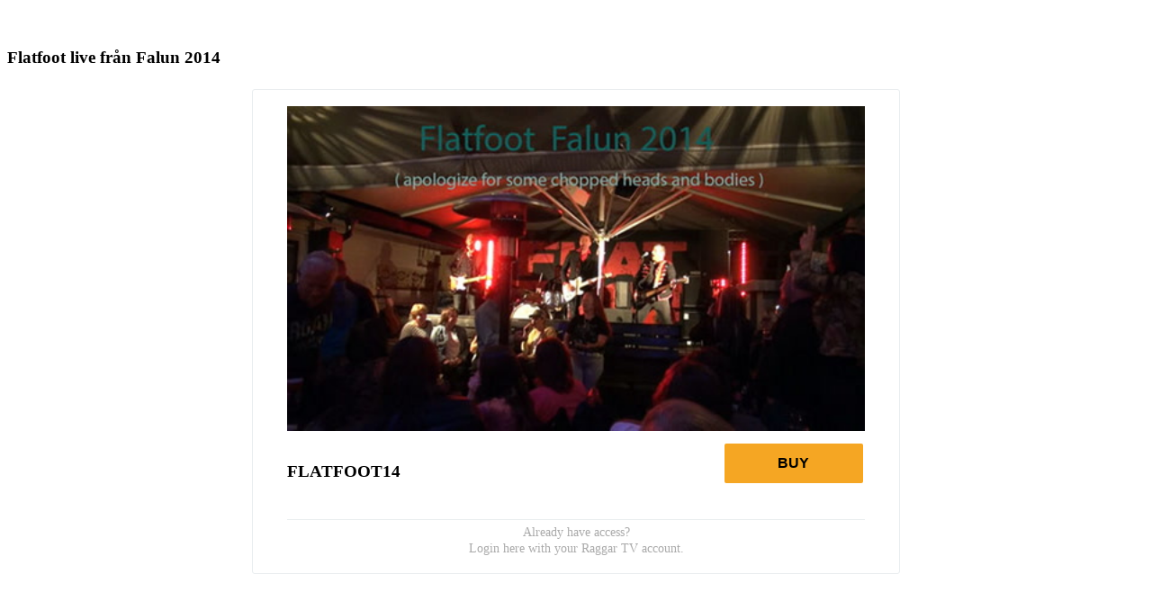

--- FILE ---
content_type: text/html
request_url: http://raggartv.se/raggartv/pre15/flatfoot14.html
body_size: 644
content:
<!doctype html>
<html>
<script type='text/javascript' src='https://assets.inplayer.com/injector/latest/injector.js'></script>
<link rel='stylesheet' href='https://assets.inplayer.com/injector/latest/css/app.min.css' type='text/css' media='all'>
	
<script>
  (function(i,s,o,g,r,a,m){i['GoogleAnalyticsObject']=r;i[r]=i[r]||function(){
  (i[r].q=i[r].q||[]).push(arguments)},i[r].l=1*new Date();a=s.createElement(o),
  m=s.getElementsByTagName(o)[0];a.async=1;a.src=g;m.parentNode.insertBefore(a,m)
  })(window,document,'script','//www.google-analytics.com/analytics.js','ga');

  ga('create', 'UA-60723553-1', 'auto');
  ga('send', 'pageview');

</script>
<head>
<meta http-equiv="content-type" content="text/html;charset=UTF-8" />
<title>RAGGARTV</title>

<body>
<p>&nbsp;</p>
<h3>Flatfoot live från Falun 2014</h3>
<div id="inplayer-18454"></div>
<script type="text/javascript">inject("18454", "1f8a1dec-e267-4d28-b1c3-5c406ee23fb5", { brandingId: "72" });</script>

</body>
</html>


--- FILE ---
content_type: application/javascript
request_url: https://assets.inplayer.com/injector/latest/injector.js
body_size: 206954
content:
!function(e,t){"object"==typeof exports&&"object"==typeof module?module.exports=t():"function"==typeof define&&define.amd?define([],t):"object"==typeof exports?exports.inplayer=t():e.inplayer=t()}(window,(function(){return function(e){var t={};function n(r){if(t[r])return t[r].exports;var o=t[r]={i:r,l:!1,exports:{}};return e[r].call(o.exports,o,o.exports,n),o.l=!0,o.exports}return n.m=e,n.c=t,n.d=function(e,t,r){n.o(e,t)||Object.defineProperty(e,t,{enumerable:!0,get:r})},n.r=function(e){"undefined"!=typeof Symbol&&Symbol.toStringTag&&Object.defineProperty(e,Symbol.toStringTag,{value:"Module"}),Object.defineProperty(e,"__esModule",{value:!0})},n.t=function(e,t){if(1&t&&(e=n(e)),8&t)return e;if(4&t&&"object"==typeof e&&e&&e.__esModule)return e;var r=Object.create(null);if(n.r(r),Object.defineProperty(r,"default",{enumerable:!0,value:e}),2&t&&"string"!=typeof e)for(var o in e)n.d(r,o,function(t){return e[t]}.bind(null,o));return r},n.n=function(e){var t=e&&e.__esModule?function(){return e.default}:function(){return e};return n.d(t,"a",t),t},n.o=function(e,t){return Object.prototype.hasOwnProperty.call(e,t)},n.p="",n(n.s=245)}([function(e,t,n){var r;e.exports=(r=r||function(e,t){var n={},r=n.lib={},o=r.Base=function(){function e(){}return{extend:function(t){e.prototype=this;var n=new e;return t&&n.mixIn(t),n.hasOwnProperty("init")||(n.init=function(){n.$super.init.apply(this,arguments)}),n.init.prototype=n,n.$super=this,n},create:function(){var e=this.extend();return e.init.apply(e,arguments),e},init:function(){},mixIn:function(e){for(var t in e)e.hasOwnProperty(t)&&(this[t]=e[t]);e.hasOwnProperty("toString")&&(this.toString=e.toString)},clone:function(){return this.init.prototype.extend(this)}}}(),i=r.WordArray=o.extend({init:function(e,t){e=this.words=e||[],this.sigBytes=null!=t?t:4*e.length},toString:function(e){return(e||s).stringify(this)},concat:function(e){var t=this.words,n=e.words,r=this.sigBytes,o=e.sigBytes;if(this.clamp(),r%4)for(var i=0;i<o;i++){var a=n[i>>>2]>>>24-i%4*8&255;t[r+i>>>2]|=a<<24-(r+i)%4*8}else for(i=0;i<o;i+=4)t[r+i>>>2]=n[i>>>2];return this.sigBytes+=o,this},clamp:function(){var t=this.words,n=this.sigBytes;t[n>>>2]&=4294967295<<32-n%4*8,t.length=e.ceil(n/4)},clone:function(){var e=o.clone.call(this);return e.words=this.words.slice(0),e},random:function(t){for(var n,r=[],o=function(t){t=t;var n=987654321,r=4294967295;return function(){var o=((n=36969*(65535&n)+(n>>16)&r)<<16)+(t=18e3*(65535&t)+(t>>16)&r)&r;return o/=4294967296,(o+=.5)*(e.random()>.5?1:-1)}},a=0;a<t;a+=4){var s=o(4294967296*(n||e.random()));n=987654071*s(),r.push(4294967296*s()|0)}return new i.init(r,t)}}),a=n.enc={},s=a.Hex={stringify:function(e){for(var t=e.words,n=e.sigBytes,r=[],o=0;o<n;o++){var i=t[o>>>2]>>>24-o%4*8&255;r.push((i>>>4).toString(16)),r.push((15&i).toString(16))}return r.join("")},parse:function(e){for(var t=e.length,n=[],r=0;r<t;r+=2)n[r>>>3]|=parseInt(e.substr(r,2),16)<<24-r%8*4;return new i.init(n,t/2)}},c=a.Latin1={stringify:function(e){for(var t=e.words,n=e.sigBytes,r=[],o=0;o<n;o++){var i=t[o>>>2]>>>24-o%4*8&255;r.push(String.fromCharCode(i))}return r.join("")},parse:function(e){for(var t=e.length,n=[],r=0;r<t;r++)n[r>>>2]|=(255&e.charCodeAt(r))<<24-r%4*8;return new i.init(n,t)}},l=a.Utf8={stringify:function(e){try{return decodeURIComponent(escape(c.stringify(e)))}catch(e){throw new Error("Malformed UTF-8 data")}},parse:function(e){return c.parse(unescape(encodeURIComponent(e)))}},u=r.BufferedBlockAlgorithm=o.extend({reset:function(){this._data=new i.init,this._nDataBytes=0},_append:function(e){"string"==typeof e&&(e=l.parse(e)),this._data.concat(e),this._nDataBytes+=e.sigBytes},_process:function(t){var n=this._data,r=n.words,o=n.sigBytes,a=this.blockSize,s=o/(4*a),c=(s=t?e.ceil(s):e.max((0|s)-this._minBufferSize,0))*a,l=e.min(4*c,o);if(c){for(var u=0;u<c;u+=a)this._doProcessBlock(r,u);var p=r.splice(0,c);n.sigBytes-=l}return new i.init(p,l)},clone:function(){var e=o.clone.call(this);return e._data=this._data.clone(),e},_minBufferSize:0}),p=(r.Hasher=u.extend({cfg:o.extend(),init:function(e){this.cfg=this.cfg.extend(e),this.reset()},reset:function(){u.reset.call(this),this._doReset()},update:function(e){return this._append(e),this._process(),this},finalize:function(e){return e&&this._append(e),this._doFinalize()},blockSize:16,_createHelper:function(e){return function(t,n){return new e.init(n).finalize(t)}},_createHmacHelper:function(e){return function(t,n){return new p.HMAC.init(e,n).finalize(t)}}}),n.algo={});return n}(Math),r)},function(e,t,n){var r;
/*!
 * jQuery JavaScript Library v3.4.1
 * https://jquery.com/
 *
 * Includes Sizzle.js
 * https://sizzlejs.com/
 *
 * Copyright JS Foundation and other contributors
 * Released under the MIT license
 * https://jquery.org/license
 *
 * Date: 2019-05-01T21:04Z
 */!function(t,n){"use strict";"object"==typeof e.exports?e.exports=t.document?n(t,!0):function(e){if(!e.document)throw new Error("jQuery requires a window with a document");return n(e)}:n(t)}("undefined"!=typeof window?window:this,(function(n,o){"use strict";var i=[],a=n.document,s=Object.getPrototypeOf,c=i.slice,l=i.concat,u=i.push,p=i.indexOf,d={},f=d.toString,h=d.hasOwnProperty,g=h.toString,m=g.call(Object),_={},y=function(e){return"function"==typeof e&&"number"!=typeof e.nodeType},v=function(e){return null!=e&&e===e.window},b={type:!0,src:!0,nonce:!0,noModule:!0};function w(e,t,n){var r,o,i=(n=n||a).createElement("script");if(i.text=e,t)for(r in b)(o=t[r]||t.getAttribute&&t.getAttribute(r))&&i.setAttribute(r,o);n.head.appendChild(i).parentNode.removeChild(i)}function x(e){return null==e?e+"":"object"==typeof e||"function"==typeof e?d[f.call(e)]||"object":typeof e}var k=function(e,t){return new k.fn.init(e,t)},S=/^[\s\uFEFF\xA0]+|[\s\uFEFF\xA0]+$/g;function E(e){var t=!!e&&"length"in e&&e.length,n=x(e);return!y(e)&&!v(e)&&("array"===n||0===t||"number"==typeof t&&t>0&&t-1 in e)}k.fn=k.prototype={jquery:"3.4.1",constructor:k,length:0,toArray:function(){return c.call(this)},get:function(e){return null==e?c.call(this):e<0?this[e+this.length]:this[e]},pushStack:function(e){var t=k.merge(this.constructor(),e);return t.prevObject=this,t},each:function(e){return k.each(this,e)},map:function(e){return this.pushStack(k.map(this,(function(t,n){return e.call(t,n,t)})))},slice:function(){return this.pushStack(c.apply(this,arguments))},first:function(){return this.eq(0)},last:function(){return this.eq(-1)},eq:function(e){var t=this.length,n=+e+(e<0?t:0);return this.pushStack(n>=0&&n<t?[this[n]]:[])},end:function(){return this.prevObject||this.constructor()},push:u,sort:i.sort,splice:i.splice},k.extend=k.fn.extend=function(){var e,t,n,r,o,i,a=arguments[0]||{},s=1,c=arguments.length,l=!1;for("boolean"==typeof a&&(l=a,a=arguments[s]||{},s++),"object"==typeof a||y(a)||(a={}),s===c&&(a=this,s--);s<c;s++)if(null!=(e=arguments[s]))for(t in e)r=e[t],"__proto__"!==t&&a!==r&&(l&&r&&(k.isPlainObject(r)||(o=Array.isArray(r)))?(n=a[t],i=o&&!Array.isArray(n)?[]:o||k.isPlainObject(n)?n:{},o=!1,a[t]=k.extend(l,i,r)):void 0!==r&&(a[t]=r));return a},k.extend({expando:"jQuery"+("3.4.1"+Math.random()).replace(/\D/g,""),isReady:!0,error:function(e){throw new Error(e)},noop:function(){},isPlainObject:function(e){var t,n;return!(!e||"[object Object]"!==f.call(e))&&(!(t=s(e))||"function"==typeof(n=h.call(t,"constructor")&&t.constructor)&&g.call(n)===m)},isEmptyObject:function(e){var t;for(t in e)return!1;return!0},globalEval:function(e,t){w(e,{nonce:t&&t.nonce})},each:function(e,t){var n,r=0;if(E(e))for(n=e.length;r<n&&!1!==t.call(e[r],r,e[r]);r++);else for(r in e)if(!1===t.call(e[r],r,e[r]))break;return e},trim:function(e){return null==e?"":(e+"").replace(S,"")},makeArray:function(e,t){var n=t||[];return null!=e&&(E(Object(e))?k.merge(n,"string"==typeof e?[e]:e):u.call(n,e)),n},inArray:function(e,t,n){return null==t?-1:p.call(t,e,n)},merge:function(e,t){for(var n=+t.length,r=0,o=e.length;r<n;r++)e[o++]=t[r];return e.length=o,e},grep:function(e,t,n){for(var r=[],o=0,i=e.length,a=!n;o<i;o++)!t(e[o],o)!==a&&r.push(e[o]);return r},map:function(e,t,n){var r,o,i=0,a=[];if(E(e))for(r=e.length;i<r;i++)null!=(o=t(e[i],i,n))&&a.push(o);else for(i in e)null!=(o=t(e[i],i,n))&&a.push(o);return l.apply([],a)},guid:1,support:_}),"function"==typeof Symbol&&(k.fn[Symbol.iterator]=i[Symbol.iterator]),k.each("Boolean Number String Function Array Date RegExp Object Error Symbol".split(" "),(function(e,t){d["[object "+t+"]"]=t.toLowerCase()}));var A=
/*!
 * Sizzle CSS Selector Engine v2.3.4
 * https://sizzlejs.com/
 *
 * Copyright JS Foundation and other contributors
 * Released under the MIT license
 * https://js.foundation/
 *
 * Date: 2019-04-08
 */
function(e){var t,n,r,o,i,a,s,c,l,u,p,d,f,h,g,m,_,y,v,b="sizzle"+1*new Date,w=e.document,x=0,k=0,S=ce(),E=ce(),A=ce(),T=ce(),C=function(e,t){return e===t&&(p=!0),0},O={}.hasOwnProperty,I=[],P=I.pop,j=I.push,L=I.push,N=I.slice,M=function(e,t){for(var n=0,r=e.length;n<r;n++)if(e[n]===t)return n;return-1},R="checked|selected|async|autofocus|autoplay|controls|defer|disabled|hidden|ismap|loop|multiple|open|readonly|required|scoped",D="[\\x20\\t\\r\\n\\f]",B="(?:\\\\.|[\\w-]|[^\0-\\xa0])+",F="\\["+D+"*("+B+")(?:"+D+"*([*^$|!~]?=)"+D+"*(?:'((?:\\\\.|[^\\\\'])*)'|\"((?:\\\\.|[^\\\\\"])*)\"|("+B+"))|)"+D+"*\\]",q=":("+B+")(?:\\((('((?:\\\\.|[^\\\\'])*)'|\"((?:\\\\.|[^\\\\\"])*)\")|((?:\\\\.|[^\\\\()[\\]]|"+F+")*)|.*)\\)|)",U=new RegExp(D+"+","g"),H=new RegExp("^"+D+"+|((?:^|[^\\\\])(?:\\\\.)*)"+D+"+$","g"),z=new RegExp("^"+D+"*,"+D+"*"),K=new RegExp("^"+D+"*([>+~]|"+D+")"+D+"*"),V=new RegExp(D+"|>"),G=new RegExp(q),W=new RegExp("^"+B+"$"),$={ID:new RegExp("^#("+B+")"),CLASS:new RegExp("^\\.("+B+")"),TAG:new RegExp("^("+B+"|[*])"),ATTR:new RegExp("^"+F),PSEUDO:new RegExp("^"+q),CHILD:new RegExp("^:(only|first|last|nth|nth-last)-(child|of-type)(?:\\("+D+"*(even|odd|(([+-]|)(\\d*)n|)"+D+"*(?:([+-]|)"+D+"*(\\d+)|))"+D+"*\\)|)","i"),bool:new RegExp("^(?:"+R+")$","i"),needsContext:new RegExp("^"+D+"*[>+~]|:(even|odd|eq|gt|lt|nth|first|last)(?:\\("+D+"*((?:-\\d)?\\d*)"+D+"*\\)|)(?=[^-]|$)","i")},Y=/HTML$/i,X=/^(?:input|select|textarea|button)$/i,J=/^h\d$/i,Z=/^[^{]+\{\s*\[native \w/,Q=/^(?:#([\w-]+)|(\w+)|\.([\w-]+))$/,ee=/[+~]/,te=new RegExp("\\\\([\\da-f]{1,6}"+D+"?|("+D+")|.)","ig"),ne=function(e,t,n){var r="0x"+t-65536;return r!=r||n?t:r<0?String.fromCharCode(r+65536):String.fromCharCode(r>>10|55296,1023&r|56320)},re=/([\0-\x1f\x7f]|^-?\d)|^-$|[^\0-\x1f\x7f-\uFFFF\w-]/g,oe=function(e,t){return t?"\0"===e?"�":e.slice(0,-1)+"\\"+e.charCodeAt(e.length-1).toString(16)+" ":"\\"+e},ie=function(){d()},ae=be((function(e){return!0===e.disabled&&"fieldset"===e.nodeName.toLowerCase()}),{dir:"parentNode",next:"legend"});try{L.apply(I=N.call(w.childNodes),w.childNodes),I[w.childNodes.length].nodeType}catch(e){L={apply:I.length?function(e,t){j.apply(e,N.call(t))}:function(e,t){for(var n=e.length,r=0;e[n++]=t[r++];);e.length=n-1}}}function se(e,t,r,o){var i,s,l,u,p,h,_,y=t&&t.ownerDocument,x=t?t.nodeType:9;if(r=r||[],"string"!=typeof e||!e||1!==x&&9!==x&&11!==x)return r;if(!o&&((t?t.ownerDocument||t:w)!==f&&d(t),t=t||f,g)){if(11!==x&&(p=Q.exec(e)))if(i=p[1]){if(9===x){if(!(l=t.getElementById(i)))return r;if(l.id===i)return r.push(l),r}else if(y&&(l=y.getElementById(i))&&v(t,l)&&l.id===i)return r.push(l),r}else{if(p[2])return L.apply(r,t.getElementsByTagName(e)),r;if((i=p[3])&&n.getElementsByClassName&&t.getElementsByClassName)return L.apply(r,t.getElementsByClassName(i)),r}if(n.qsa&&!T[e+" "]&&(!m||!m.test(e))&&(1!==x||"object"!==t.nodeName.toLowerCase())){if(_=e,y=t,1===x&&V.test(e)){for((u=t.getAttribute("id"))?u=u.replace(re,oe):t.setAttribute("id",u=b),s=(h=a(e)).length;s--;)h[s]="#"+u+" "+ve(h[s]);_=h.join(","),y=ee.test(e)&&_e(t.parentNode)||t}try{return L.apply(r,y.querySelectorAll(_)),r}catch(t){T(e,!0)}finally{u===b&&t.removeAttribute("id")}}}return c(e.replace(H,"$1"),t,r,o)}function ce(){var e=[];return function t(n,o){return e.push(n+" ")>r.cacheLength&&delete t[e.shift()],t[n+" "]=o}}function le(e){return e[b]=!0,e}function ue(e){var t=f.createElement("fieldset");try{return!!e(t)}catch(e){return!1}finally{t.parentNode&&t.parentNode.removeChild(t),t=null}}function pe(e,t){for(var n=e.split("|"),o=n.length;o--;)r.attrHandle[n[o]]=t}function de(e,t){var n=t&&e,r=n&&1===e.nodeType&&1===t.nodeType&&e.sourceIndex-t.sourceIndex;if(r)return r;if(n)for(;n=n.nextSibling;)if(n===t)return-1;return e?1:-1}function fe(e){return function(t){return"input"===t.nodeName.toLowerCase()&&t.type===e}}function he(e){return function(t){var n=t.nodeName.toLowerCase();return("input"===n||"button"===n)&&t.type===e}}function ge(e){return function(t){return"form"in t?t.parentNode&&!1===t.disabled?"label"in t?"label"in t.parentNode?t.parentNode.disabled===e:t.disabled===e:t.isDisabled===e||t.isDisabled!==!e&&ae(t)===e:t.disabled===e:"label"in t&&t.disabled===e}}function me(e){return le((function(t){return t=+t,le((function(n,r){for(var o,i=e([],n.length,t),a=i.length;a--;)n[o=i[a]]&&(n[o]=!(r[o]=n[o]))}))}))}function _e(e){return e&&void 0!==e.getElementsByTagName&&e}for(t in n=se.support={},i=se.isXML=function(e){var t=e.namespaceURI,n=(e.ownerDocument||e).documentElement;return!Y.test(t||n&&n.nodeName||"HTML")},d=se.setDocument=function(e){var t,o,a=e?e.ownerDocument||e:w;return a!==f&&9===a.nodeType&&a.documentElement?(h=(f=a).documentElement,g=!i(f),w!==f&&(o=f.defaultView)&&o.top!==o&&(o.addEventListener?o.addEventListener("unload",ie,!1):o.attachEvent&&o.attachEvent("onunload",ie)),n.attributes=ue((function(e){return e.className="i",!e.getAttribute("className")})),n.getElementsByTagName=ue((function(e){return e.appendChild(f.createComment("")),!e.getElementsByTagName("*").length})),n.getElementsByClassName=Z.test(f.getElementsByClassName),n.getById=ue((function(e){return h.appendChild(e).id=b,!f.getElementsByName||!f.getElementsByName(b).length})),n.getById?(r.filter.ID=function(e){var t=e.replace(te,ne);return function(e){return e.getAttribute("id")===t}},r.find.ID=function(e,t){if(void 0!==t.getElementById&&g){var n=t.getElementById(e);return n?[n]:[]}}):(r.filter.ID=function(e){var t=e.replace(te,ne);return function(e){var n=void 0!==e.getAttributeNode&&e.getAttributeNode("id");return n&&n.value===t}},r.find.ID=function(e,t){if(void 0!==t.getElementById&&g){var n,r,o,i=t.getElementById(e);if(i){if((n=i.getAttributeNode("id"))&&n.value===e)return[i];for(o=t.getElementsByName(e),r=0;i=o[r++];)if((n=i.getAttributeNode("id"))&&n.value===e)return[i]}return[]}}),r.find.TAG=n.getElementsByTagName?function(e,t){return void 0!==t.getElementsByTagName?t.getElementsByTagName(e):n.qsa?t.querySelectorAll(e):void 0}:function(e,t){var n,r=[],o=0,i=t.getElementsByTagName(e);if("*"===e){for(;n=i[o++];)1===n.nodeType&&r.push(n);return r}return i},r.find.CLASS=n.getElementsByClassName&&function(e,t){if(void 0!==t.getElementsByClassName&&g)return t.getElementsByClassName(e)},_=[],m=[],(n.qsa=Z.test(f.querySelectorAll))&&(ue((function(e){h.appendChild(e).innerHTML="<a id='"+b+"'></a><select id='"+b+"-\r\\' msallowcapture=''><option selected=''></option></select>",e.querySelectorAll("[msallowcapture^='']").length&&m.push("[*^$]="+D+"*(?:''|\"\")"),e.querySelectorAll("[selected]").length||m.push("\\["+D+"*(?:value|"+R+")"),e.querySelectorAll("[id~="+b+"-]").length||m.push("~="),e.querySelectorAll(":checked").length||m.push(":checked"),e.querySelectorAll("a#"+b+"+*").length||m.push(".#.+[+~]")})),ue((function(e){e.innerHTML="<a href='' disabled='disabled'></a><select disabled='disabled'><option/></select>";var t=f.createElement("input");t.setAttribute("type","hidden"),e.appendChild(t).setAttribute("name","D"),e.querySelectorAll("[name=d]").length&&m.push("name"+D+"*[*^$|!~]?="),2!==e.querySelectorAll(":enabled").length&&m.push(":enabled",":disabled"),h.appendChild(e).disabled=!0,2!==e.querySelectorAll(":disabled").length&&m.push(":enabled",":disabled"),e.querySelectorAll("*,:x"),m.push(",.*:")}))),(n.matchesSelector=Z.test(y=h.matches||h.webkitMatchesSelector||h.mozMatchesSelector||h.oMatchesSelector||h.msMatchesSelector))&&ue((function(e){n.disconnectedMatch=y.call(e,"*"),y.call(e,"[s!='']:x"),_.push("!=",q)})),m=m.length&&new RegExp(m.join("|")),_=_.length&&new RegExp(_.join("|")),t=Z.test(h.compareDocumentPosition),v=t||Z.test(h.contains)?function(e,t){var n=9===e.nodeType?e.documentElement:e,r=t&&t.parentNode;return e===r||!(!r||1!==r.nodeType||!(n.contains?n.contains(r):e.compareDocumentPosition&&16&e.compareDocumentPosition(r)))}:function(e,t){if(t)for(;t=t.parentNode;)if(t===e)return!0;return!1},C=t?function(e,t){if(e===t)return p=!0,0;var r=!e.compareDocumentPosition-!t.compareDocumentPosition;return r||(1&(r=(e.ownerDocument||e)===(t.ownerDocument||t)?e.compareDocumentPosition(t):1)||!n.sortDetached&&t.compareDocumentPosition(e)===r?e===f||e.ownerDocument===w&&v(w,e)?-1:t===f||t.ownerDocument===w&&v(w,t)?1:u?M(u,e)-M(u,t):0:4&r?-1:1)}:function(e,t){if(e===t)return p=!0,0;var n,r=0,o=e.parentNode,i=t.parentNode,a=[e],s=[t];if(!o||!i)return e===f?-1:t===f?1:o?-1:i?1:u?M(u,e)-M(u,t):0;if(o===i)return de(e,t);for(n=e;n=n.parentNode;)a.unshift(n);for(n=t;n=n.parentNode;)s.unshift(n);for(;a[r]===s[r];)r++;return r?de(a[r],s[r]):a[r]===w?-1:s[r]===w?1:0},f):f},se.matches=function(e,t){return se(e,null,null,t)},se.matchesSelector=function(e,t){if((e.ownerDocument||e)!==f&&d(e),n.matchesSelector&&g&&!T[t+" "]&&(!_||!_.test(t))&&(!m||!m.test(t)))try{var r=y.call(e,t);if(r||n.disconnectedMatch||e.document&&11!==e.document.nodeType)return r}catch(e){T(t,!0)}return se(t,f,null,[e]).length>0},se.contains=function(e,t){return(e.ownerDocument||e)!==f&&d(e),v(e,t)},se.attr=function(e,t){(e.ownerDocument||e)!==f&&d(e);var o=r.attrHandle[t.toLowerCase()],i=o&&O.call(r.attrHandle,t.toLowerCase())?o(e,t,!g):void 0;return void 0!==i?i:n.attributes||!g?e.getAttribute(t):(i=e.getAttributeNode(t))&&i.specified?i.value:null},se.escape=function(e){return(e+"").replace(re,oe)},se.error=function(e){throw new Error("Syntax error, unrecognized expression: "+e)},se.uniqueSort=function(e){var t,r=[],o=0,i=0;if(p=!n.detectDuplicates,u=!n.sortStable&&e.slice(0),e.sort(C),p){for(;t=e[i++];)t===e[i]&&(o=r.push(i));for(;o--;)e.splice(r[o],1)}return u=null,e},o=se.getText=function(e){var t,n="",r=0,i=e.nodeType;if(i){if(1===i||9===i||11===i){if("string"==typeof e.textContent)return e.textContent;for(e=e.firstChild;e;e=e.nextSibling)n+=o(e)}else if(3===i||4===i)return e.nodeValue}else for(;t=e[r++];)n+=o(t);return n},(r=se.selectors={cacheLength:50,createPseudo:le,match:$,attrHandle:{},find:{},relative:{">":{dir:"parentNode",first:!0}," ":{dir:"parentNode"},"+":{dir:"previousSibling",first:!0},"~":{dir:"previousSibling"}},preFilter:{ATTR:function(e){return e[1]=e[1].replace(te,ne),e[3]=(e[3]||e[4]||e[5]||"").replace(te,ne),"~="===e[2]&&(e[3]=" "+e[3]+" "),e.slice(0,4)},CHILD:function(e){return e[1]=e[1].toLowerCase(),"nth"===e[1].slice(0,3)?(e[3]||se.error(e[0]),e[4]=+(e[4]?e[5]+(e[6]||1):2*("even"===e[3]||"odd"===e[3])),e[5]=+(e[7]+e[8]||"odd"===e[3])):e[3]&&se.error(e[0]),e},PSEUDO:function(e){var t,n=!e[6]&&e[2];return $.CHILD.test(e[0])?null:(e[3]?e[2]=e[4]||e[5]||"":n&&G.test(n)&&(t=a(n,!0))&&(t=n.indexOf(")",n.length-t)-n.length)&&(e[0]=e[0].slice(0,t),e[2]=n.slice(0,t)),e.slice(0,3))}},filter:{TAG:function(e){var t=e.replace(te,ne).toLowerCase();return"*"===e?function(){return!0}:function(e){return e.nodeName&&e.nodeName.toLowerCase()===t}},CLASS:function(e){var t=S[e+" "];return t||(t=new RegExp("(^|"+D+")"+e+"("+D+"|$)"))&&S(e,(function(e){return t.test("string"==typeof e.className&&e.className||void 0!==e.getAttribute&&e.getAttribute("class")||"")}))},ATTR:function(e,t,n){return function(r){var o=se.attr(r,e);return null==o?"!="===t:!t||(o+="","="===t?o===n:"!="===t?o!==n:"^="===t?n&&0===o.indexOf(n):"*="===t?n&&o.indexOf(n)>-1:"$="===t?n&&o.slice(-n.length)===n:"~="===t?(" "+o.replace(U," ")+" ").indexOf(n)>-1:"|="===t&&(o===n||o.slice(0,n.length+1)===n+"-"))}},CHILD:function(e,t,n,r,o){var i="nth"!==e.slice(0,3),a="last"!==e.slice(-4),s="of-type"===t;return 1===r&&0===o?function(e){return!!e.parentNode}:function(t,n,c){var l,u,p,d,f,h,g=i!==a?"nextSibling":"previousSibling",m=t.parentNode,_=s&&t.nodeName.toLowerCase(),y=!c&&!s,v=!1;if(m){if(i){for(;g;){for(d=t;d=d[g];)if(s?d.nodeName.toLowerCase()===_:1===d.nodeType)return!1;h=g="only"===e&&!h&&"nextSibling"}return!0}if(h=[a?m.firstChild:m.lastChild],a&&y){for(v=(f=(l=(u=(p=(d=m)[b]||(d[b]={}))[d.uniqueID]||(p[d.uniqueID]={}))[e]||[])[0]===x&&l[1])&&l[2],d=f&&m.childNodes[f];d=++f&&d&&d[g]||(v=f=0)||h.pop();)if(1===d.nodeType&&++v&&d===t){u[e]=[x,f,v];break}}else if(y&&(v=f=(l=(u=(p=(d=t)[b]||(d[b]={}))[d.uniqueID]||(p[d.uniqueID]={}))[e]||[])[0]===x&&l[1]),!1===v)for(;(d=++f&&d&&d[g]||(v=f=0)||h.pop())&&((s?d.nodeName.toLowerCase()!==_:1!==d.nodeType)||!++v||(y&&((u=(p=d[b]||(d[b]={}))[d.uniqueID]||(p[d.uniqueID]={}))[e]=[x,v]),d!==t)););return(v-=o)===r||v%r==0&&v/r>=0}}},PSEUDO:function(e,t){var n,o=r.pseudos[e]||r.setFilters[e.toLowerCase()]||se.error("unsupported pseudo: "+e);return o[b]?o(t):o.length>1?(n=[e,e,"",t],r.setFilters.hasOwnProperty(e.toLowerCase())?le((function(e,n){for(var r,i=o(e,t),a=i.length;a--;)e[r=M(e,i[a])]=!(n[r]=i[a])})):function(e){return o(e,0,n)}):o}},pseudos:{not:le((function(e){var t=[],n=[],r=s(e.replace(H,"$1"));return r[b]?le((function(e,t,n,o){for(var i,a=r(e,null,o,[]),s=e.length;s--;)(i=a[s])&&(e[s]=!(t[s]=i))})):function(e,o,i){return t[0]=e,r(t,null,i,n),t[0]=null,!n.pop()}})),has:le((function(e){return function(t){return se(e,t).length>0}})),contains:le((function(e){return e=e.replace(te,ne),function(t){return(t.textContent||o(t)).indexOf(e)>-1}})),lang:le((function(e){return W.test(e||"")||se.error("unsupported lang: "+e),e=e.replace(te,ne).toLowerCase(),function(t){var n;do{if(n=g?t.lang:t.getAttribute("xml:lang")||t.getAttribute("lang"))return(n=n.toLowerCase())===e||0===n.indexOf(e+"-")}while((t=t.parentNode)&&1===t.nodeType);return!1}})),target:function(t){var n=e.location&&e.location.hash;return n&&n.slice(1)===t.id},root:function(e){return e===h},focus:function(e){return e===f.activeElement&&(!f.hasFocus||f.hasFocus())&&!!(e.type||e.href||~e.tabIndex)},enabled:ge(!1),disabled:ge(!0),checked:function(e){var t=e.nodeName.toLowerCase();return"input"===t&&!!e.checked||"option"===t&&!!e.selected},selected:function(e){return e.parentNode&&e.parentNode.selectedIndex,!0===e.selected},empty:function(e){for(e=e.firstChild;e;e=e.nextSibling)if(e.nodeType<6)return!1;return!0},parent:function(e){return!r.pseudos.empty(e)},header:function(e){return J.test(e.nodeName)},input:function(e){return X.test(e.nodeName)},button:function(e){var t=e.nodeName.toLowerCase();return"input"===t&&"button"===e.type||"button"===t},text:function(e){var t;return"input"===e.nodeName.toLowerCase()&&"text"===e.type&&(null==(t=e.getAttribute("type"))||"text"===t.toLowerCase())},first:me((function(){return[0]})),last:me((function(e,t){return[t-1]})),eq:me((function(e,t,n){return[n<0?n+t:n]})),even:me((function(e,t){for(var n=0;n<t;n+=2)e.push(n);return e})),odd:me((function(e,t){for(var n=1;n<t;n+=2)e.push(n);return e})),lt:me((function(e,t,n){for(var r=n<0?n+t:n>t?t:n;--r>=0;)e.push(r);return e})),gt:me((function(e,t,n){for(var r=n<0?n+t:n;++r<t;)e.push(r);return e}))}}).pseudos.nth=r.pseudos.eq,{radio:!0,checkbox:!0,file:!0,password:!0,image:!0})r.pseudos[t]=fe(t);for(t in{submit:!0,reset:!0})r.pseudos[t]=he(t);function ye(){}function ve(e){for(var t=0,n=e.length,r="";t<n;t++)r+=e[t].value;return r}function be(e,t,n){var r=t.dir,o=t.next,i=o||r,a=n&&"parentNode"===i,s=k++;return t.first?function(t,n,o){for(;t=t[r];)if(1===t.nodeType||a)return e(t,n,o);return!1}:function(t,n,c){var l,u,p,d=[x,s];if(c){for(;t=t[r];)if((1===t.nodeType||a)&&e(t,n,c))return!0}else for(;t=t[r];)if(1===t.nodeType||a)if(u=(p=t[b]||(t[b]={}))[t.uniqueID]||(p[t.uniqueID]={}),o&&o===t.nodeName.toLowerCase())t=t[r]||t;else{if((l=u[i])&&l[0]===x&&l[1]===s)return d[2]=l[2];if(u[i]=d,d[2]=e(t,n,c))return!0}return!1}}function we(e){return e.length>1?function(t,n,r){for(var o=e.length;o--;)if(!e[o](t,n,r))return!1;return!0}:e[0]}function xe(e,t,n,r,o){for(var i,a=[],s=0,c=e.length,l=null!=t;s<c;s++)(i=e[s])&&(n&&!n(i,r,o)||(a.push(i),l&&t.push(s)));return a}function ke(e,t,n,r,o,i){return r&&!r[b]&&(r=ke(r)),o&&!o[b]&&(o=ke(o,i)),le((function(i,a,s,c){var l,u,p,d=[],f=[],h=a.length,g=i||function(e,t,n){for(var r=0,o=t.length;r<o;r++)se(e,t[r],n);return n}(t||"*",s.nodeType?[s]:s,[]),m=!e||!i&&t?g:xe(g,d,e,s,c),_=n?o||(i?e:h||r)?[]:a:m;if(n&&n(m,_,s,c),r)for(l=xe(_,f),r(l,[],s,c),u=l.length;u--;)(p=l[u])&&(_[f[u]]=!(m[f[u]]=p));if(i){if(o||e){if(o){for(l=[],u=_.length;u--;)(p=_[u])&&l.push(m[u]=p);o(null,_=[],l,c)}for(u=_.length;u--;)(p=_[u])&&(l=o?M(i,p):d[u])>-1&&(i[l]=!(a[l]=p))}}else _=xe(_===a?_.splice(h,_.length):_),o?o(null,a,_,c):L.apply(a,_)}))}function Se(e){for(var t,n,o,i=e.length,a=r.relative[e[0].type],s=a||r.relative[" "],c=a?1:0,u=be((function(e){return e===t}),s,!0),p=be((function(e){return M(t,e)>-1}),s,!0),d=[function(e,n,r){var o=!a&&(r||n!==l)||((t=n).nodeType?u(e,n,r):p(e,n,r));return t=null,o}];c<i;c++)if(n=r.relative[e[c].type])d=[be(we(d),n)];else{if((n=r.filter[e[c].type].apply(null,e[c].matches))[b]){for(o=++c;o<i&&!r.relative[e[o].type];o++);return ke(c>1&&we(d),c>1&&ve(e.slice(0,c-1).concat({value:" "===e[c-2].type?"*":""})).replace(H,"$1"),n,c<o&&Se(e.slice(c,o)),o<i&&Se(e=e.slice(o)),o<i&&ve(e))}d.push(n)}return we(d)}return ye.prototype=r.filters=r.pseudos,r.setFilters=new ye,a=se.tokenize=function(e,t){var n,o,i,a,s,c,l,u=E[e+" "];if(u)return t?0:u.slice(0);for(s=e,c=[],l=r.preFilter;s;){for(a in n&&!(o=z.exec(s))||(o&&(s=s.slice(o[0].length)||s),c.push(i=[])),n=!1,(o=K.exec(s))&&(n=o.shift(),i.push({value:n,type:o[0].replace(H," ")}),s=s.slice(n.length)),r.filter)!(o=$[a].exec(s))||l[a]&&!(o=l[a](o))||(n=o.shift(),i.push({value:n,type:a,matches:o}),s=s.slice(n.length));if(!n)break}return t?s.length:s?se.error(e):E(e,c).slice(0)},s=se.compile=function(e,t){var n,o=[],i=[],s=A[e+" "];if(!s){for(t||(t=a(e)),n=t.length;n--;)(s=Se(t[n]))[b]?o.push(s):i.push(s);(s=A(e,function(e,t){var n=t.length>0,o=e.length>0,i=function(i,a,s,c,u){var p,h,m,_=0,y="0",v=i&&[],b=[],w=l,k=i||o&&r.find.TAG("*",u),S=x+=null==w?1:Math.random()||.1,E=k.length;for(u&&(l=a===f||a||u);y!==E&&null!=(p=k[y]);y++){if(o&&p){for(h=0,a||p.ownerDocument===f||(d(p),s=!g);m=e[h++];)if(m(p,a||f,s)){c.push(p);break}u&&(x=S)}n&&((p=!m&&p)&&_--,i&&v.push(p))}if(_+=y,n&&y!==_){for(h=0;m=t[h++];)m(v,b,a,s);if(i){if(_>0)for(;y--;)v[y]||b[y]||(b[y]=P.call(c));b=xe(b)}L.apply(c,b),u&&!i&&b.length>0&&_+t.length>1&&se.uniqueSort(c)}return u&&(x=S,l=w),v};return n?le(i):i}(i,o))).selector=e}return s},c=se.select=function(e,t,n,o){var i,c,l,u,p,d="function"==typeof e&&e,f=!o&&a(e=d.selector||e);if(n=n||[],1===f.length){if((c=f[0]=f[0].slice(0)).length>2&&"ID"===(l=c[0]).type&&9===t.nodeType&&g&&r.relative[c[1].type]){if(!(t=(r.find.ID(l.matches[0].replace(te,ne),t)||[])[0]))return n;d&&(t=t.parentNode),e=e.slice(c.shift().value.length)}for(i=$.needsContext.test(e)?0:c.length;i--&&(l=c[i],!r.relative[u=l.type]);)if((p=r.find[u])&&(o=p(l.matches[0].replace(te,ne),ee.test(c[0].type)&&_e(t.parentNode)||t))){if(c.splice(i,1),!(e=o.length&&ve(c)))return L.apply(n,o),n;break}}return(d||s(e,f))(o,t,!g,n,!t||ee.test(e)&&_e(t.parentNode)||t),n},n.sortStable=b.split("").sort(C).join("")===b,n.detectDuplicates=!!p,d(),n.sortDetached=ue((function(e){return 1&e.compareDocumentPosition(f.createElement("fieldset"))})),ue((function(e){return e.innerHTML="<a href='#'></a>","#"===e.firstChild.getAttribute("href")}))||pe("type|href|height|width",(function(e,t,n){if(!n)return e.getAttribute(t,"type"===t.toLowerCase()?1:2)})),n.attributes&&ue((function(e){return e.innerHTML="<input/>",e.firstChild.setAttribute("value",""),""===e.firstChild.getAttribute("value")}))||pe("value",(function(e,t,n){if(!n&&"input"===e.nodeName.toLowerCase())return e.defaultValue})),ue((function(e){return null==e.getAttribute("disabled")}))||pe(R,(function(e,t,n){var r;if(!n)return!0===e[t]?t.toLowerCase():(r=e.getAttributeNode(t))&&r.specified?r.value:null})),se}(n);k.find=A,k.expr=A.selectors,k.expr[":"]=k.expr.pseudos,k.uniqueSort=k.unique=A.uniqueSort,k.text=A.getText,k.isXMLDoc=A.isXML,k.contains=A.contains,k.escapeSelector=A.escape;var T=function(e,t,n){for(var r=[],o=void 0!==n;(e=e[t])&&9!==e.nodeType;)if(1===e.nodeType){if(o&&k(e).is(n))break;r.push(e)}return r},C=function(e,t){for(var n=[];e;e=e.nextSibling)1===e.nodeType&&e!==t&&n.push(e);return n},O=k.expr.match.needsContext;function I(e,t){return e.nodeName&&e.nodeName.toLowerCase()===t.toLowerCase()}var P=/^<([a-z][^\/\0>:\x20\t\r\n\f]*)[\x20\t\r\n\f]*\/?>(?:<\/\1>|)$/i;function j(e,t,n){return y(t)?k.grep(e,(function(e,r){return!!t.call(e,r,e)!==n})):t.nodeType?k.grep(e,(function(e){return e===t!==n})):"string"!=typeof t?k.grep(e,(function(e){return p.call(t,e)>-1!==n})):k.filter(t,e,n)}k.filter=function(e,t,n){var r=t[0];return n&&(e=":not("+e+")"),1===t.length&&1===r.nodeType?k.find.matchesSelector(r,e)?[r]:[]:k.find.matches(e,k.grep(t,(function(e){return 1===e.nodeType})))},k.fn.extend({find:function(e){var t,n,r=this.length,o=this;if("string"!=typeof e)return this.pushStack(k(e).filter((function(){for(t=0;t<r;t++)if(k.contains(o[t],this))return!0})));for(n=this.pushStack([]),t=0;t<r;t++)k.find(e,o[t],n);return r>1?k.uniqueSort(n):n},filter:function(e){return this.pushStack(j(this,e||[],!1))},not:function(e){return this.pushStack(j(this,e||[],!0))},is:function(e){return!!j(this,"string"==typeof e&&O.test(e)?k(e):e||[],!1).length}});var L,N=/^(?:\s*(<[\w\W]+>)[^>]*|#([\w-]+))$/;(k.fn.init=function(e,t,n){var r,o;if(!e)return this;if(n=n||L,"string"==typeof e){if(!(r="<"===e[0]&&">"===e[e.length-1]&&e.length>=3?[null,e,null]:N.exec(e))||!r[1]&&t)return!t||t.jquery?(t||n).find(e):this.constructor(t).find(e);if(r[1]){if(t=t instanceof k?t[0]:t,k.merge(this,k.parseHTML(r[1],t&&t.nodeType?t.ownerDocument||t:a,!0)),P.test(r[1])&&k.isPlainObject(t))for(r in t)y(this[r])?this[r](t[r]):this.attr(r,t[r]);return this}return(o=a.getElementById(r[2]))&&(this[0]=o,this.length=1),this}return e.nodeType?(this[0]=e,this.length=1,this):y(e)?void 0!==n.ready?n.ready(e):e(k):k.makeArray(e,this)}).prototype=k.fn,L=k(a);var M=/^(?:parents|prev(?:Until|All))/,R={children:!0,contents:!0,next:!0,prev:!0};function D(e,t){for(;(e=e[t])&&1!==e.nodeType;);return e}k.fn.extend({has:function(e){var t=k(e,this),n=t.length;return this.filter((function(){for(var e=0;e<n;e++)if(k.contains(this,t[e]))return!0}))},closest:function(e,t){var n,r=0,o=this.length,i=[],a="string"!=typeof e&&k(e);if(!O.test(e))for(;r<o;r++)for(n=this[r];n&&n!==t;n=n.parentNode)if(n.nodeType<11&&(a?a.index(n)>-1:1===n.nodeType&&k.find.matchesSelector(n,e))){i.push(n);break}return this.pushStack(i.length>1?k.uniqueSort(i):i)},index:function(e){return e?"string"==typeof e?p.call(k(e),this[0]):p.call(this,e.jquery?e[0]:e):this[0]&&this[0].parentNode?this.first().prevAll().length:-1},add:function(e,t){return this.pushStack(k.uniqueSort(k.merge(this.get(),k(e,t))))},addBack:function(e){return this.add(null==e?this.prevObject:this.prevObject.filter(e))}}),k.each({parent:function(e){var t=e.parentNode;return t&&11!==t.nodeType?t:null},parents:function(e){return T(e,"parentNode")},parentsUntil:function(e,t,n){return T(e,"parentNode",n)},next:function(e){return D(e,"nextSibling")},prev:function(e){return D(e,"previousSibling")},nextAll:function(e){return T(e,"nextSibling")},prevAll:function(e){return T(e,"previousSibling")},nextUntil:function(e,t,n){return T(e,"nextSibling",n)},prevUntil:function(e,t,n){return T(e,"previousSibling",n)},siblings:function(e){return C((e.parentNode||{}).firstChild,e)},children:function(e){return C(e.firstChild)},contents:function(e){return void 0!==e.contentDocument?e.contentDocument:(I(e,"template")&&(e=e.content||e),k.merge([],e.childNodes))}},(function(e,t){k.fn[e]=function(n,r){var o=k.map(this,t,n);return"Until"!==e.slice(-5)&&(r=n),r&&"string"==typeof r&&(o=k.filter(r,o)),this.length>1&&(R[e]||k.uniqueSort(o),M.test(e)&&o.reverse()),this.pushStack(o)}}));var B=/[^\x20\t\r\n\f]+/g;function F(e){return e}function q(e){throw e}function U(e,t,n,r){var o;try{e&&y(o=e.promise)?o.call(e).done(t).fail(n):e&&y(o=e.then)?o.call(e,t,n):t.apply(void 0,[e].slice(r))}catch(e){n.apply(void 0,[e])}}k.Callbacks=function(e){e="string"==typeof e?function(e){var t={};return k.each(e.match(B)||[],(function(e,n){t[n]=!0})),t}(e):k.extend({},e);var t,n,r,o,i=[],a=[],s=-1,c=function(){for(o=o||e.once,r=t=!0;a.length;s=-1)for(n=a.shift();++s<i.length;)!1===i[s].apply(n[0],n[1])&&e.stopOnFalse&&(s=i.length,n=!1);e.memory||(n=!1),t=!1,o&&(i=n?[]:"")},l={add:function(){return i&&(n&&!t&&(s=i.length-1,a.push(n)),function t(n){k.each(n,(function(n,r){y(r)?e.unique&&l.has(r)||i.push(r):r&&r.length&&"string"!==x(r)&&t(r)}))}(arguments),n&&!t&&c()),this},remove:function(){return k.each(arguments,(function(e,t){for(var n;(n=k.inArray(t,i,n))>-1;)i.splice(n,1),n<=s&&s--})),this},has:function(e){return e?k.inArray(e,i)>-1:i.length>0},empty:function(){return i&&(i=[]),this},disable:function(){return o=a=[],i=n="",this},disabled:function(){return!i},lock:function(){return o=a=[],n||t||(i=n=""),this},locked:function(){return!!o},fireWith:function(e,n){return o||(n=[e,(n=n||[]).slice?n.slice():n],a.push(n),t||c()),this},fire:function(){return l.fireWith(this,arguments),this},fired:function(){return!!r}};return l},k.extend({Deferred:function(e){var t=[["notify","progress",k.Callbacks("memory"),k.Callbacks("memory"),2],["resolve","done",k.Callbacks("once memory"),k.Callbacks("once memory"),0,"resolved"],["reject","fail",k.Callbacks("once memory"),k.Callbacks("once memory"),1,"rejected"]],r="pending",o={state:function(){return r},always:function(){return i.done(arguments).fail(arguments),this},catch:function(e){return o.then(null,e)},pipe:function(){var e=arguments;return k.Deferred((function(n){k.each(t,(function(t,r){var o=y(e[r[4]])&&e[r[4]];i[r[1]]((function(){var e=o&&o.apply(this,arguments);e&&y(e.promise)?e.promise().progress(n.notify).done(n.resolve).fail(n.reject):n[r[0]+"With"](this,o?[e]:arguments)}))})),e=null})).promise()},then:function(e,r,o){var i=0;function a(e,t,r,o){return function(){var s=this,c=arguments,l=function(){var n,l;if(!(e<i)){if((n=r.apply(s,c))===t.promise())throw new TypeError("Thenable self-resolution");l=n&&("object"==typeof n||"function"==typeof n)&&n.then,y(l)?o?l.call(n,a(i,t,F,o),a(i,t,q,o)):(i++,l.call(n,a(i,t,F,o),a(i,t,q,o),a(i,t,F,t.notifyWith))):(r!==F&&(s=void 0,c=[n]),(o||t.resolveWith)(s,c))}},u=o?l:function(){try{l()}catch(n){k.Deferred.exceptionHook&&k.Deferred.exceptionHook(n,u.stackTrace),e+1>=i&&(r!==q&&(s=void 0,c=[n]),t.rejectWith(s,c))}};e?u():(k.Deferred.getStackHook&&(u.stackTrace=k.Deferred.getStackHook()),n.setTimeout(u))}}return k.Deferred((function(n){t[0][3].add(a(0,n,y(o)?o:F,n.notifyWith)),t[1][3].add(a(0,n,y(e)?e:F)),t[2][3].add(a(0,n,y(r)?r:q))})).promise()},promise:function(e){return null!=e?k.extend(e,o):o}},i={};return k.each(t,(function(e,n){var a=n[2],s=n[5];o[n[1]]=a.add,s&&a.add((function(){r=s}),t[3-e][2].disable,t[3-e][3].disable,t[0][2].lock,t[0][3].lock),a.add(n[3].fire),i[n[0]]=function(){return i[n[0]+"With"](this===i?void 0:this,arguments),this},i[n[0]+"With"]=a.fireWith})),o.promise(i),e&&e.call(i,i),i},when:function(e){var t=arguments.length,n=t,r=Array(n),o=c.call(arguments),i=k.Deferred(),a=function(e){return function(n){r[e]=this,o[e]=arguments.length>1?c.call(arguments):n,--t||i.resolveWith(r,o)}};if(t<=1&&(U(e,i.done(a(n)).resolve,i.reject,!t),"pending"===i.state()||y(o[n]&&o[n].then)))return i.then();for(;n--;)U(o[n],a(n),i.reject);return i.promise()}});var H=/^(Eval|Internal|Range|Reference|Syntax|Type|URI)Error$/;k.Deferred.exceptionHook=function(e,t){n.console&&n.console.warn&&e&&H.test(e.name)&&n.console.warn("jQuery.Deferred exception: "+e.message,e.stack,t)},k.readyException=function(e){n.setTimeout((function(){throw e}))};var z=k.Deferred();function K(){a.removeEventListener("DOMContentLoaded",K),n.removeEventListener("load",K),k.ready()}k.fn.ready=function(e){return z.then(e).catch((function(e){k.readyException(e)})),this},k.extend({isReady:!1,readyWait:1,ready:function(e){(!0===e?--k.readyWait:k.isReady)||(k.isReady=!0,!0!==e&&--k.readyWait>0||z.resolveWith(a,[k]))}}),k.ready.then=z.then,"complete"===a.readyState||"loading"!==a.readyState&&!a.documentElement.doScroll?n.setTimeout(k.ready):(a.addEventListener("DOMContentLoaded",K),n.addEventListener("load",K));var V=function(e,t,n,r,o,i,a){var s=0,c=e.length,l=null==n;if("object"===x(n))for(s in o=!0,n)V(e,t,s,n[s],!0,i,a);else if(void 0!==r&&(o=!0,y(r)||(a=!0),l&&(a?(t.call(e,r),t=null):(l=t,t=function(e,t,n){return l.call(k(e),n)})),t))for(;s<c;s++)t(e[s],n,a?r:r.call(e[s],s,t(e[s],n)));return o?e:l?t.call(e):c?t(e[0],n):i},G=/^-ms-/,W=/-([a-z])/g;function $(e,t){return t.toUpperCase()}function Y(e){return e.replace(G,"ms-").replace(W,$)}var X=function(e){return 1===e.nodeType||9===e.nodeType||!+e.nodeType};function J(){this.expando=k.expando+J.uid++}J.uid=1,J.prototype={cache:function(e){var t=e[this.expando];return t||(t={},X(e)&&(e.nodeType?e[this.expando]=t:Object.defineProperty(e,this.expando,{value:t,configurable:!0}))),t},set:function(e,t,n){var r,o=this.cache(e);if("string"==typeof t)o[Y(t)]=n;else for(r in t)o[Y(r)]=t[r];return o},get:function(e,t){return void 0===t?this.cache(e):e[this.expando]&&e[this.expando][Y(t)]},access:function(e,t,n){return void 0===t||t&&"string"==typeof t&&void 0===n?this.get(e,t):(this.set(e,t,n),void 0!==n?n:t)},remove:function(e,t){var n,r=e[this.expando];if(void 0!==r){if(void 0!==t){n=(t=Array.isArray(t)?t.map(Y):(t=Y(t))in r?[t]:t.match(B)||[]).length;for(;n--;)delete r[t[n]]}(void 0===t||k.isEmptyObject(r))&&(e.nodeType?e[this.expando]=void 0:delete e[this.expando])}},hasData:function(e){var t=e[this.expando];return void 0!==t&&!k.isEmptyObject(t)}};var Z=new J,Q=new J,ee=/^(?:\{[\w\W]*\}|\[[\w\W]*\])$/,te=/[A-Z]/g;function ne(e,t,n){var r;if(void 0===n&&1===e.nodeType)if(r="data-"+t.replace(te,"-$&").toLowerCase(),"string"==typeof(n=e.getAttribute(r))){try{n=function(e){return"true"===e||"false"!==e&&("null"===e?null:e===+e+""?+e:ee.test(e)?JSON.parse(e):e)}(n)}catch(e){}Q.set(e,t,n)}else n=void 0;return n}k.extend({hasData:function(e){return Q.hasData(e)||Z.hasData(e)},data:function(e,t,n){return Q.access(e,t,n)},removeData:function(e,t){Q.remove(e,t)},_data:function(e,t,n){return Z.access(e,t,n)},_removeData:function(e,t){Z.remove(e,t)}}),k.fn.extend({data:function(e,t){var n,r,o,i=this[0],a=i&&i.attributes;if(void 0===e){if(this.length&&(o=Q.get(i),1===i.nodeType&&!Z.get(i,"hasDataAttrs"))){for(n=a.length;n--;)a[n]&&0===(r=a[n].name).indexOf("data-")&&(r=Y(r.slice(5)),ne(i,r,o[r]));Z.set(i,"hasDataAttrs",!0)}return o}return"object"==typeof e?this.each((function(){Q.set(this,e)})):V(this,(function(t){var n;if(i&&void 0===t)return void 0!==(n=Q.get(i,e))?n:void 0!==(n=ne(i,e))?n:void 0;this.each((function(){Q.set(this,e,t)}))}),null,t,arguments.length>1,null,!0)},removeData:function(e){return this.each((function(){Q.remove(this,e)}))}}),k.extend({queue:function(e,t,n){var r;if(e)return t=(t||"fx")+"queue",r=Z.get(e,t),n&&(!r||Array.isArray(n)?r=Z.access(e,t,k.makeArray(n)):r.push(n)),r||[]},dequeue:function(e,t){t=t||"fx";var n=k.queue(e,t),r=n.length,o=n.shift(),i=k._queueHooks(e,t);"inprogress"===o&&(o=n.shift(),r--),o&&("fx"===t&&n.unshift("inprogress"),delete i.stop,o.call(e,(function(){k.dequeue(e,t)}),i)),!r&&i&&i.empty.fire()},_queueHooks:function(e,t){var n=t+"queueHooks";return Z.get(e,n)||Z.access(e,n,{empty:k.Callbacks("once memory").add((function(){Z.remove(e,[t+"queue",n])}))})}}),k.fn.extend({queue:function(e,t){var n=2;return"string"!=typeof e&&(t=e,e="fx",n--),arguments.length<n?k.queue(this[0],e):void 0===t?this:this.each((function(){var n=k.queue(this,e,t);k._queueHooks(this,e),"fx"===e&&"inprogress"!==n[0]&&k.dequeue(this,e)}))},dequeue:function(e){return this.each((function(){k.dequeue(this,e)}))},clearQueue:function(e){return this.queue(e||"fx",[])},promise:function(e,t){var n,r=1,o=k.Deferred(),i=this,a=this.length,s=function(){--r||o.resolveWith(i,[i])};for("string"!=typeof e&&(t=e,e=void 0),e=e||"fx";a--;)(n=Z.get(i[a],e+"queueHooks"))&&n.empty&&(r++,n.empty.add(s));return s(),o.promise(t)}});var re=/[+-]?(?:\d*\.|)\d+(?:[eE][+-]?\d+|)/.source,oe=new RegExp("^(?:([+-])=|)("+re+")([a-z%]*)$","i"),ie=["Top","Right","Bottom","Left"],ae=a.documentElement,se=function(e){return k.contains(e.ownerDocument,e)},ce={composed:!0};ae.getRootNode&&(se=function(e){return k.contains(e.ownerDocument,e)||e.getRootNode(ce)===e.ownerDocument});var le=function(e,t){return"none"===(e=t||e).style.display||""===e.style.display&&se(e)&&"none"===k.css(e,"display")},ue=function(e,t,n,r){var o,i,a={};for(i in t)a[i]=e.style[i],e.style[i]=t[i];for(i in o=n.apply(e,r||[]),t)e.style[i]=a[i];return o};function pe(e,t,n,r){var o,i,a=20,s=r?function(){return r.cur()}:function(){return k.css(e,t,"")},c=s(),l=n&&n[3]||(k.cssNumber[t]?"":"px"),u=e.nodeType&&(k.cssNumber[t]||"px"!==l&&+c)&&oe.exec(k.css(e,t));if(u&&u[3]!==l){for(c/=2,l=l||u[3],u=+c||1;a--;)k.style(e,t,u+l),(1-i)*(1-(i=s()/c||.5))<=0&&(a=0),u/=i;u*=2,k.style(e,t,u+l),n=n||[]}return n&&(u=+u||+c||0,o=n[1]?u+(n[1]+1)*n[2]:+n[2],r&&(r.unit=l,r.start=u,r.end=o)),o}var de={};function fe(e){var t,n=e.ownerDocument,r=e.nodeName,o=de[r];return o||(t=n.body.appendChild(n.createElement(r)),o=k.css(t,"display"),t.parentNode.removeChild(t),"none"===o&&(o="block"),de[r]=o,o)}function he(e,t){for(var n,r,o=[],i=0,a=e.length;i<a;i++)(r=e[i]).style&&(n=r.style.display,t?("none"===n&&(o[i]=Z.get(r,"display")||null,o[i]||(r.style.display="")),""===r.style.display&&le(r)&&(o[i]=fe(r))):"none"!==n&&(o[i]="none",Z.set(r,"display",n)));for(i=0;i<a;i++)null!=o[i]&&(e[i].style.display=o[i]);return e}k.fn.extend({show:function(){return he(this,!0)},hide:function(){return he(this)},toggle:function(e){return"boolean"==typeof e?e?this.show():this.hide():this.each((function(){le(this)?k(this).show():k(this).hide()}))}});var ge=/^(?:checkbox|radio)$/i,me=/<([a-z][^\/\0>\x20\t\r\n\f]*)/i,_e=/^$|^module$|\/(?:java|ecma)script/i,ye={option:[1,"<select multiple='multiple'>","</select>"],thead:[1,"<table>","</table>"],col:[2,"<table><colgroup>","</colgroup></table>"],tr:[2,"<table><tbody>","</tbody></table>"],td:[3,"<table><tbody><tr>","</tr></tbody></table>"],_default:[0,"",""]};function ve(e,t){var n;return n=void 0!==e.getElementsByTagName?e.getElementsByTagName(t||"*"):void 0!==e.querySelectorAll?e.querySelectorAll(t||"*"):[],void 0===t||t&&I(e,t)?k.merge([e],n):n}function be(e,t){for(var n=0,r=e.length;n<r;n++)Z.set(e[n],"globalEval",!t||Z.get(t[n],"globalEval"))}ye.optgroup=ye.option,ye.tbody=ye.tfoot=ye.colgroup=ye.caption=ye.thead,ye.th=ye.td;var we,xe,ke=/<|&#?\w+;/;function Se(e,t,n,r,o){for(var i,a,s,c,l,u,p=t.createDocumentFragment(),d=[],f=0,h=e.length;f<h;f++)if((i=e[f])||0===i)if("object"===x(i))k.merge(d,i.nodeType?[i]:i);else if(ke.test(i)){for(a=a||p.appendChild(t.createElement("div")),s=(me.exec(i)||["",""])[1].toLowerCase(),c=ye[s]||ye._default,a.innerHTML=c[1]+k.htmlPrefilter(i)+c[2],u=c[0];u--;)a=a.lastChild;k.merge(d,a.childNodes),(a=p.firstChild).textContent=""}else d.push(t.createTextNode(i));for(p.textContent="",f=0;i=d[f++];)if(r&&k.inArray(i,r)>-1)o&&o.push(i);else if(l=se(i),a=ve(p.appendChild(i),"script"),l&&be(a),n)for(u=0;i=a[u++];)_e.test(i.type||"")&&n.push(i);return p}we=a.createDocumentFragment().appendChild(a.createElement("div")),(xe=a.createElement("input")).setAttribute("type","radio"),xe.setAttribute("checked","checked"),xe.setAttribute("name","t"),we.appendChild(xe),_.checkClone=we.cloneNode(!0).cloneNode(!0).lastChild.checked,we.innerHTML="<textarea>x</textarea>",_.noCloneChecked=!!we.cloneNode(!0).lastChild.defaultValue;var Ee=/^key/,Ae=/^(?:mouse|pointer|contextmenu|drag|drop)|click/,Te=/^([^.]*)(?:\.(.+)|)/;function Ce(){return!0}function Oe(){return!1}function Ie(e,t){return e===function(){try{return a.activeElement}catch(e){}}()==("focus"===t)}function Pe(e,t,n,r,o,i){var a,s;if("object"==typeof t){for(s in"string"!=typeof n&&(r=r||n,n=void 0),t)Pe(e,s,n,r,t[s],i);return e}if(null==r&&null==o?(o=n,r=n=void 0):null==o&&("string"==typeof n?(o=r,r=void 0):(o=r,r=n,n=void 0)),!1===o)o=Oe;else if(!o)return e;return 1===i&&(a=o,(o=function(e){return k().off(e),a.apply(this,arguments)}).guid=a.guid||(a.guid=k.guid++)),e.each((function(){k.event.add(this,t,o,r,n)}))}function je(e,t,n){n?(Z.set(e,t,!1),k.event.add(e,t,{namespace:!1,handler:function(e){var r,o,i=Z.get(this,t);if(1&e.isTrigger&&this[t]){if(i.length)(k.event.special[t]||{}).delegateType&&e.stopPropagation();else if(i=c.call(arguments),Z.set(this,t,i),r=n(this,t),this[t](),i!==(o=Z.get(this,t))||r?Z.set(this,t,!1):o={},i!==o)return e.stopImmediatePropagation(),e.preventDefault(),o.value}else i.length&&(Z.set(this,t,{value:k.event.trigger(k.extend(i[0],k.Event.prototype),i.slice(1),this)}),e.stopImmediatePropagation())}})):void 0===Z.get(e,t)&&k.event.add(e,t,Ce)}k.event={global:{},add:function(e,t,n,r,o){var i,a,s,c,l,u,p,d,f,h,g,m=Z.get(e);if(m)for(n.handler&&(n=(i=n).handler,o=i.selector),o&&k.find.matchesSelector(ae,o),n.guid||(n.guid=k.guid++),(c=m.events)||(c=m.events={}),(a=m.handle)||(a=m.handle=function(t){return void 0!==k&&k.event.triggered!==t.type?k.event.dispatch.apply(e,arguments):void 0}),l=(t=(t||"").match(B)||[""]).length;l--;)f=g=(s=Te.exec(t[l])||[])[1],h=(s[2]||"").split(".").sort(),f&&(p=k.event.special[f]||{},f=(o?p.delegateType:p.bindType)||f,p=k.event.special[f]||{},u=k.extend({type:f,origType:g,data:r,handler:n,guid:n.guid,selector:o,needsContext:o&&k.expr.match.needsContext.test(o),namespace:h.join(".")},i),(d=c[f])||((d=c[f]=[]).delegateCount=0,p.setup&&!1!==p.setup.call(e,r,h,a)||e.addEventListener&&e.addEventListener(f,a)),p.add&&(p.add.call(e,u),u.handler.guid||(u.handler.guid=n.guid)),o?d.splice(d.delegateCount++,0,u):d.push(u),k.event.global[f]=!0)},remove:function(e,t,n,r,o){var i,a,s,c,l,u,p,d,f,h,g,m=Z.hasData(e)&&Z.get(e);if(m&&(c=m.events)){for(l=(t=(t||"").match(B)||[""]).length;l--;)if(f=g=(s=Te.exec(t[l])||[])[1],h=(s[2]||"").split(".").sort(),f){for(p=k.event.special[f]||{},d=c[f=(r?p.delegateType:p.bindType)||f]||[],s=s[2]&&new RegExp("(^|\\.)"+h.join("\\.(?:.*\\.|)")+"(\\.|$)"),a=i=d.length;i--;)u=d[i],!o&&g!==u.origType||n&&n.guid!==u.guid||s&&!s.test(u.namespace)||r&&r!==u.selector&&("**"!==r||!u.selector)||(d.splice(i,1),u.selector&&d.delegateCount--,p.remove&&p.remove.call(e,u));a&&!d.length&&(p.teardown&&!1!==p.teardown.call(e,h,m.handle)||k.removeEvent(e,f,m.handle),delete c[f])}else for(f in c)k.event.remove(e,f+t[l],n,r,!0);k.isEmptyObject(c)&&Z.remove(e,"handle events")}},dispatch:function(e){var t,n,r,o,i,a,s=k.event.fix(e),c=new Array(arguments.length),l=(Z.get(this,"events")||{})[s.type]||[],u=k.event.special[s.type]||{};for(c[0]=s,t=1;t<arguments.length;t++)c[t]=arguments[t];if(s.delegateTarget=this,!u.preDispatch||!1!==u.preDispatch.call(this,s)){for(a=k.event.handlers.call(this,s,l),t=0;(o=a[t++])&&!s.isPropagationStopped();)for(s.currentTarget=o.elem,n=0;(i=o.handlers[n++])&&!s.isImmediatePropagationStopped();)s.rnamespace&&!1!==i.namespace&&!s.rnamespace.test(i.namespace)||(s.handleObj=i,s.data=i.data,void 0!==(r=((k.event.special[i.origType]||{}).handle||i.handler).apply(o.elem,c))&&!1===(s.result=r)&&(s.preventDefault(),s.stopPropagation()));return u.postDispatch&&u.postDispatch.call(this,s),s.result}},handlers:function(e,t){var n,r,o,i,a,s=[],c=t.delegateCount,l=e.target;if(c&&l.nodeType&&!("click"===e.type&&e.button>=1))for(;l!==this;l=l.parentNode||this)if(1===l.nodeType&&("click"!==e.type||!0!==l.disabled)){for(i=[],a={},n=0;n<c;n++)void 0===a[o=(r=t[n]).selector+" "]&&(a[o]=r.needsContext?k(o,this).index(l)>-1:k.find(o,this,null,[l]).length),a[o]&&i.push(r);i.length&&s.push({elem:l,handlers:i})}return l=this,c<t.length&&s.push({elem:l,handlers:t.slice(c)}),s},addProp:function(e,t){Object.defineProperty(k.Event.prototype,e,{enumerable:!0,configurable:!0,get:y(t)?function(){if(this.originalEvent)return t(this.originalEvent)}:function(){if(this.originalEvent)return this.originalEvent[e]},set:function(t){Object.defineProperty(this,e,{enumerable:!0,configurable:!0,writable:!0,value:t})}})},fix:function(e){return e[k.expando]?e:new k.Event(e)},special:{load:{noBubble:!0},click:{setup:function(e){var t=this||e;return ge.test(t.type)&&t.click&&I(t,"input")&&je(t,"click",Ce),!1},trigger:function(e){var t=this||e;return ge.test(t.type)&&t.click&&I(t,"input")&&je(t,"click"),!0},_default:function(e){var t=e.target;return ge.test(t.type)&&t.click&&I(t,"input")&&Z.get(t,"click")||I(t,"a")}},beforeunload:{postDispatch:function(e){void 0!==e.result&&e.originalEvent&&(e.originalEvent.returnValue=e.result)}}}},k.removeEvent=function(e,t,n){e.removeEventListener&&e.removeEventListener(t,n)},k.Event=function(e,t){if(!(this instanceof k.Event))return new k.Event(e,t);e&&e.type?(this.originalEvent=e,this.type=e.type,this.isDefaultPrevented=e.defaultPrevented||void 0===e.defaultPrevented&&!1===e.returnValue?Ce:Oe,this.target=e.target&&3===e.target.nodeType?e.target.parentNode:e.target,this.currentTarget=e.currentTarget,this.relatedTarget=e.relatedTarget):this.type=e,t&&k.extend(this,t),this.timeStamp=e&&e.timeStamp||Date.now(),this[k.expando]=!0},k.Event.prototype={constructor:k.Event,isDefaultPrevented:Oe,isPropagationStopped:Oe,isImmediatePropagationStopped:Oe,isSimulated:!1,preventDefault:function(){var e=this.originalEvent;this.isDefaultPrevented=Ce,e&&!this.isSimulated&&e.preventDefault()},stopPropagation:function(){var e=this.originalEvent;this.isPropagationStopped=Ce,e&&!this.isSimulated&&e.stopPropagation()},stopImmediatePropagation:function(){var e=this.originalEvent;this.isImmediatePropagationStopped=Ce,e&&!this.isSimulated&&e.stopImmediatePropagation(),this.stopPropagation()}},k.each({altKey:!0,bubbles:!0,cancelable:!0,changedTouches:!0,ctrlKey:!0,detail:!0,eventPhase:!0,metaKey:!0,pageX:!0,pageY:!0,shiftKey:!0,view:!0,char:!0,code:!0,charCode:!0,key:!0,keyCode:!0,button:!0,buttons:!0,clientX:!0,clientY:!0,offsetX:!0,offsetY:!0,pointerId:!0,pointerType:!0,screenX:!0,screenY:!0,targetTouches:!0,toElement:!0,touches:!0,which:function(e){var t=e.button;return null==e.which&&Ee.test(e.type)?null!=e.charCode?e.charCode:e.keyCode:!e.which&&void 0!==t&&Ae.test(e.type)?1&t?1:2&t?3:4&t?2:0:e.which}},k.event.addProp),k.each({focus:"focusin",blur:"focusout"},(function(e,t){k.event.special[e]={setup:function(){return je(this,e,Ie),!1},trigger:function(){return je(this,e),!0},delegateType:t}})),k.each({mouseenter:"mouseover",mouseleave:"mouseout",pointerenter:"pointerover",pointerleave:"pointerout"},(function(e,t){k.event.special[e]={delegateType:t,bindType:t,handle:function(e){var n,r=this,o=e.relatedTarget,i=e.handleObj;return o&&(o===r||k.contains(r,o))||(e.type=i.origType,n=i.handler.apply(this,arguments),e.type=t),n}}})),k.fn.extend({on:function(e,t,n,r){return Pe(this,e,t,n,r)},one:function(e,t,n,r){return Pe(this,e,t,n,r,1)},off:function(e,t,n){var r,o;if(e&&e.preventDefault&&e.handleObj)return r=e.handleObj,k(e.delegateTarget).off(r.namespace?r.origType+"."+r.namespace:r.origType,r.selector,r.handler),this;if("object"==typeof e){for(o in e)this.off(o,t,e[o]);return this}return!1!==t&&"function"!=typeof t||(n=t,t=void 0),!1===n&&(n=Oe),this.each((function(){k.event.remove(this,e,n,t)}))}});var Le=/<(?!area|br|col|embed|hr|img|input|link|meta|param)(([a-z][^\/\0>\x20\t\r\n\f]*)[^>]*)\/>/gi,Ne=/<script|<style|<link/i,Me=/checked\s*(?:[^=]|=\s*.checked.)/i,Re=/^\s*<!(?:\[CDATA\[|--)|(?:\]\]|--)>\s*$/g;function De(e,t){return I(e,"table")&&I(11!==t.nodeType?t:t.firstChild,"tr")&&k(e).children("tbody")[0]||e}function Be(e){return e.type=(null!==e.getAttribute("type"))+"/"+e.type,e}function Fe(e){return"true/"===(e.type||"").slice(0,5)?e.type=e.type.slice(5):e.removeAttribute("type"),e}function qe(e,t){var n,r,o,i,a,s,c,l;if(1===t.nodeType){if(Z.hasData(e)&&(i=Z.access(e),a=Z.set(t,i),l=i.events))for(o in delete a.handle,a.events={},l)for(n=0,r=l[o].length;n<r;n++)k.event.add(t,o,l[o][n]);Q.hasData(e)&&(s=Q.access(e),c=k.extend({},s),Q.set(t,c))}}function Ue(e,t){var n=t.nodeName.toLowerCase();"input"===n&&ge.test(e.type)?t.checked=e.checked:"input"!==n&&"textarea"!==n||(t.defaultValue=e.defaultValue)}function He(e,t,n,r){t=l.apply([],t);var o,i,a,s,c,u,p=0,d=e.length,f=d-1,h=t[0],g=y(h);if(g||d>1&&"string"==typeof h&&!_.checkClone&&Me.test(h))return e.each((function(o){var i=e.eq(o);g&&(t[0]=h.call(this,o,i.html())),He(i,t,n,r)}));if(d&&(i=(o=Se(t,e[0].ownerDocument,!1,e,r)).firstChild,1===o.childNodes.length&&(o=i),i||r)){for(s=(a=k.map(ve(o,"script"),Be)).length;p<d;p++)c=o,p!==f&&(c=k.clone(c,!0,!0),s&&k.merge(a,ve(c,"script"))),n.call(e[p],c,p);if(s)for(u=a[a.length-1].ownerDocument,k.map(a,Fe),p=0;p<s;p++)c=a[p],_e.test(c.type||"")&&!Z.access(c,"globalEval")&&k.contains(u,c)&&(c.src&&"module"!==(c.type||"").toLowerCase()?k._evalUrl&&!c.noModule&&k._evalUrl(c.src,{nonce:c.nonce||c.getAttribute("nonce")}):w(c.textContent.replace(Re,""),c,u))}return e}function ze(e,t,n){for(var r,o=t?k.filter(t,e):e,i=0;null!=(r=o[i]);i++)n||1!==r.nodeType||k.cleanData(ve(r)),r.parentNode&&(n&&se(r)&&be(ve(r,"script")),r.parentNode.removeChild(r));return e}k.extend({htmlPrefilter:function(e){return e.replace(Le,"<$1></$2>")},clone:function(e,t,n){var r,o,i,a,s=e.cloneNode(!0),c=se(e);if(!(_.noCloneChecked||1!==e.nodeType&&11!==e.nodeType||k.isXMLDoc(e)))for(a=ve(s),r=0,o=(i=ve(e)).length;r<o;r++)Ue(i[r],a[r]);if(t)if(n)for(i=i||ve(e),a=a||ve(s),r=0,o=i.length;r<o;r++)qe(i[r],a[r]);else qe(e,s);return(a=ve(s,"script")).length>0&&be(a,!c&&ve(e,"script")),s},cleanData:function(e){for(var t,n,r,o=k.event.special,i=0;void 0!==(n=e[i]);i++)if(X(n)){if(t=n[Z.expando]){if(t.events)for(r in t.events)o[r]?k.event.remove(n,r):k.removeEvent(n,r,t.handle);n[Z.expando]=void 0}n[Q.expando]&&(n[Q.expando]=void 0)}}}),k.fn.extend({detach:function(e){return ze(this,e,!0)},remove:function(e){return ze(this,e)},text:function(e){return V(this,(function(e){return void 0===e?k.text(this):this.empty().each((function(){1!==this.nodeType&&11!==this.nodeType&&9!==this.nodeType||(this.textContent=e)}))}),null,e,arguments.length)},append:function(){return He(this,arguments,(function(e){1!==this.nodeType&&11!==this.nodeType&&9!==this.nodeType||De(this,e).appendChild(e)}))},prepend:function(){return He(this,arguments,(function(e){if(1===this.nodeType||11===this.nodeType||9===this.nodeType){var t=De(this,e);t.insertBefore(e,t.firstChild)}}))},before:function(){return He(this,arguments,(function(e){this.parentNode&&this.parentNode.insertBefore(e,this)}))},after:function(){return He(this,arguments,(function(e){this.parentNode&&this.parentNode.insertBefore(e,this.nextSibling)}))},empty:function(){for(var e,t=0;null!=(e=this[t]);t++)1===e.nodeType&&(k.cleanData(ve(e,!1)),e.textContent="");return this},clone:function(e,t){return e=null!=e&&e,t=null==t?e:t,this.map((function(){return k.clone(this,e,t)}))},html:function(e){return V(this,(function(e){var t=this[0]||{},n=0,r=this.length;if(void 0===e&&1===t.nodeType)return t.innerHTML;if("string"==typeof e&&!Ne.test(e)&&!ye[(me.exec(e)||["",""])[1].toLowerCase()]){e=k.htmlPrefilter(e);try{for(;n<r;n++)1===(t=this[n]||{}).nodeType&&(k.cleanData(ve(t,!1)),t.innerHTML=e);t=0}catch(e){}}t&&this.empty().append(e)}),null,e,arguments.length)},replaceWith:function(){var e=[];return He(this,arguments,(function(t){var n=this.parentNode;k.inArray(this,e)<0&&(k.cleanData(ve(this)),n&&n.replaceChild(t,this))}),e)}}),k.each({appendTo:"append",prependTo:"prepend",insertBefore:"before",insertAfter:"after",replaceAll:"replaceWith"},(function(e,t){k.fn[e]=function(e){for(var n,r=[],o=k(e),i=o.length-1,a=0;a<=i;a++)n=a===i?this:this.clone(!0),k(o[a])[t](n),u.apply(r,n.get());return this.pushStack(r)}}));var Ke=new RegExp("^("+re+")(?!px)[a-z%]+$","i"),Ve=function(e){var t=e.ownerDocument.defaultView;return t&&t.opener||(t=n),t.getComputedStyle(e)},Ge=new RegExp(ie.join("|"),"i");function We(e,t,n){var r,o,i,a,s=e.style;return(n=n||Ve(e))&&(""!==(a=n.getPropertyValue(t)||n[t])||se(e)||(a=k.style(e,t)),!_.pixelBoxStyles()&&Ke.test(a)&&Ge.test(t)&&(r=s.width,o=s.minWidth,i=s.maxWidth,s.minWidth=s.maxWidth=s.width=a,a=n.width,s.width=r,s.minWidth=o,s.maxWidth=i)),void 0!==a?a+"":a}function $e(e,t){return{get:function(){if(!e())return(this.get=t).apply(this,arguments);delete this.get}}}!function(){function e(){if(u){l.style.cssText="position:absolute;left:-11111px;width:60px;margin-top:1px;padding:0;border:0",u.style.cssText="position:relative;display:block;box-sizing:border-box;overflow:scroll;margin:auto;border:1px;padding:1px;width:60%;top:1%",ae.appendChild(l).appendChild(u);var e=n.getComputedStyle(u);r="1%"!==e.top,c=12===t(e.marginLeft),u.style.right="60%",s=36===t(e.right),o=36===t(e.width),u.style.position="absolute",i=12===t(u.offsetWidth/3),ae.removeChild(l),u=null}}function t(e){return Math.round(parseFloat(e))}var r,o,i,s,c,l=a.createElement("div"),u=a.createElement("div");u.style&&(u.style.backgroundClip="content-box",u.cloneNode(!0).style.backgroundClip="",_.clearCloneStyle="content-box"===u.style.backgroundClip,k.extend(_,{boxSizingReliable:function(){return e(),o},pixelBoxStyles:function(){return e(),s},pixelPosition:function(){return e(),r},reliableMarginLeft:function(){return e(),c},scrollboxSize:function(){return e(),i}}))}();var Ye=["Webkit","Moz","ms"],Xe=a.createElement("div").style,Je={};function Ze(e){var t=k.cssProps[e]||Je[e];return t||(e in Xe?e:Je[e]=function(e){for(var t=e[0].toUpperCase()+e.slice(1),n=Ye.length;n--;)if((e=Ye[n]+t)in Xe)return e}(e)||e)}var Qe=/^(none|table(?!-c[ea]).+)/,et=/^--/,tt={position:"absolute",visibility:"hidden",display:"block"},nt={letterSpacing:"0",fontWeight:"400"};function rt(e,t,n){var r=oe.exec(t);return r?Math.max(0,r[2]-(n||0))+(r[3]||"px"):t}function ot(e,t,n,r,o,i){var a="width"===t?1:0,s=0,c=0;if(n===(r?"border":"content"))return 0;for(;a<4;a+=2)"margin"===n&&(c+=k.css(e,n+ie[a],!0,o)),r?("content"===n&&(c-=k.css(e,"padding"+ie[a],!0,o)),"margin"!==n&&(c-=k.css(e,"border"+ie[a]+"Width",!0,o))):(c+=k.css(e,"padding"+ie[a],!0,o),"padding"!==n?c+=k.css(e,"border"+ie[a]+"Width",!0,o):s+=k.css(e,"border"+ie[a]+"Width",!0,o));return!r&&i>=0&&(c+=Math.max(0,Math.ceil(e["offset"+t[0].toUpperCase()+t.slice(1)]-i-c-s-.5))||0),c}function it(e,t,n){var r=Ve(e),o=(!_.boxSizingReliable()||n)&&"border-box"===k.css(e,"boxSizing",!1,r),i=o,a=We(e,t,r),s="offset"+t[0].toUpperCase()+t.slice(1);if(Ke.test(a)){if(!n)return a;a="auto"}return(!_.boxSizingReliable()&&o||"auto"===a||!parseFloat(a)&&"inline"===k.css(e,"display",!1,r))&&e.getClientRects().length&&(o="border-box"===k.css(e,"boxSizing",!1,r),(i=s in e)&&(a=e[s])),(a=parseFloat(a)||0)+ot(e,t,n||(o?"border":"content"),i,r,a)+"px"}function at(e,t,n,r,o){return new at.prototype.init(e,t,n,r,o)}k.extend({cssHooks:{opacity:{get:function(e,t){if(t){var n=We(e,"opacity");return""===n?"1":n}}}},cssNumber:{animationIterationCount:!0,columnCount:!0,fillOpacity:!0,flexGrow:!0,flexShrink:!0,fontWeight:!0,gridArea:!0,gridColumn:!0,gridColumnEnd:!0,gridColumnStart:!0,gridRow:!0,gridRowEnd:!0,gridRowStart:!0,lineHeight:!0,opacity:!0,order:!0,orphans:!0,widows:!0,zIndex:!0,zoom:!0},cssProps:{},style:function(e,t,n,r){if(e&&3!==e.nodeType&&8!==e.nodeType&&e.style){var o,i,a,s=Y(t),c=et.test(t),l=e.style;if(c||(t=Ze(s)),a=k.cssHooks[t]||k.cssHooks[s],void 0===n)return a&&"get"in a&&void 0!==(o=a.get(e,!1,r))?o:l[t];"string"===(i=typeof n)&&(o=oe.exec(n))&&o[1]&&(n=pe(e,t,o),i="number"),null!=n&&n==n&&("number"!==i||c||(n+=o&&o[3]||(k.cssNumber[s]?"":"px")),_.clearCloneStyle||""!==n||0!==t.indexOf("background")||(l[t]="inherit"),a&&"set"in a&&void 0===(n=a.set(e,n,r))||(c?l.setProperty(t,n):l[t]=n))}},css:function(e,t,n,r){var o,i,a,s=Y(t);return et.test(t)||(t=Ze(s)),(a=k.cssHooks[t]||k.cssHooks[s])&&"get"in a&&(o=a.get(e,!0,n)),void 0===o&&(o=We(e,t,r)),"normal"===o&&t in nt&&(o=nt[t]),""===n||n?(i=parseFloat(o),!0===n||isFinite(i)?i||0:o):o}}),k.each(["height","width"],(function(e,t){k.cssHooks[t]={get:function(e,n,r){if(n)return!Qe.test(k.css(e,"display"))||e.getClientRects().length&&e.getBoundingClientRect().width?it(e,t,r):ue(e,tt,(function(){return it(e,t,r)}))},set:function(e,n,r){var o,i=Ve(e),a=!_.scrollboxSize()&&"absolute"===i.position,s=(a||r)&&"border-box"===k.css(e,"boxSizing",!1,i),c=r?ot(e,t,r,s,i):0;return s&&a&&(c-=Math.ceil(e["offset"+t[0].toUpperCase()+t.slice(1)]-parseFloat(i[t])-ot(e,t,"border",!1,i)-.5)),c&&(o=oe.exec(n))&&"px"!==(o[3]||"px")&&(e.style[t]=n,n=k.css(e,t)),rt(0,n,c)}}})),k.cssHooks.marginLeft=$e(_.reliableMarginLeft,(function(e,t){if(t)return(parseFloat(We(e,"marginLeft"))||e.getBoundingClientRect().left-ue(e,{marginLeft:0},(function(){return e.getBoundingClientRect().left})))+"px"})),k.each({margin:"",padding:"",border:"Width"},(function(e,t){k.cssHooks[e+t]={expand:function(n){for(var r=0,o={},i="string"==typeof n?n.split(" "):[n];r<4;r++)o[e+ie[r]+t]=i[r]||i[r-2]||i[0];return o}},"margin"!==e&&(k.cssHooks[e+t].set=rt)})),k.fn.extend({css:function(e,t){return V(this,(function(e,t,n){var r,o,i={},a=0;if(Array.isArray(t)){for(r=Ve(e),o=t.length;a<o;a++)i[t[a]]=k.css(e,t[a],!1,r);return i}return void 0!==n?k.style(e,t,n):k.css(e,t)}),e,t,arguments.length>1)}}),k.Tween=at,at.prototype={constructor:at,init:function(e,t,n,r,o,i){this.elem=e,this.prop=n,this.easing=o||k.easing._default,this.options=t,this.start=this.now=this.cur(),this.end=r,this.unit=i||(k.cssNumber[n]?"":"px")},cur:function(){var e=at.propHooks[this.prop];return e&&e.get?e.get(this):at.propHooks._default.get(this)},run:function(e){var t,n=at.propHooks[this.prop];return this.options.duration?this.pos=t=k.easing[this.easing](e,this.options.duration*e,0,1,this.options.duration):this.pos=t=e,this.now=(this.end-this.start)*t+this.start,this.options.step&&this.options.step.call(this.elem,this.now,this),n&&n.set?n.set(this):at.propHooks._default.set(this),this}},at.prototype.init.prototype=at.prototype,at.propHooks={_default:{get:function(e){var t;return 1!==e.elem.nodeType||null!=e.elem[e.prop]&&null==e.elem.style[e.prop]?e.elem[e.prop]:(t=k.css(e.elem,e.prop,""))&&"auto"!==t?t:0},set:function(e){k.fx.step[e.prop]?k.fx.step[e.prop](e):1!==e.elem.nodeType||!k.cssHooks[e.prop]&&null==e.elem.style[Ze(e.prop)]?e.elem[e.prop]=e.now:k.style(e.elem,e.prop,e.now+e.unit)}}},at.propHooks.scrollTop=at.propHooks.scrollLeft={set:function(e){e.elem.nodeType&&e.elem.parentNode&&(e.elem[e.prop]=e.now)}},k.easing={linear:function(e){return e},swing:function(e){return.5-Math.cos(e*Math.PI)/2},_default:"swing"},k.fx=at.prototype.init,k.fx.step={};var st,ct,lt=/^(?:toggle|show|hide)$/,ut=/queueHooks$/;function pt(){ct&&(!1===a.hidden&&n.requestAnimationFrame?n.requestAnimationFrame(pt):n.setTimeout(pt,k.fx.interval),k.fx.tick())}function dt(){return n.setTimeout((function(){st=void 0})),st=Date.now()}function ft(e,t){var n,r=0,o={height:e};for(t=t?1:0;r<4;r+=2-t)o["margin"+(n=ie[r])]=o["padding"+n]=e;return t&&(o.opacity=o.width=e),o}function ht(e,t,n){for(var r,o=(gt.tweeners[t]||[]).concat(gt.tweeners["*"]),i=0,a=o.length;i<a;i++)if(r=o[i].call(n,t,e))return r}function gt(e,t,n){var r,o,i=0,a=gt.prefilters.length,s=k.Deferred().always((function(){delete c.elem})),c=function(){if(o)return!1;for(var t=st||dt(),n=Math.max(0,l.startTime+l.duration-t),r=1-(n/l.duration||0),i=0,a=l.tweens.length;i<a;i++)l.tweens[i].run(r);return s.notifyWith(e,[l,r,n]),r<1&&a?n:(a||s.notifyWith(e,[l,1,0]),s.resolveWith(e,[l]),!1)},l=s.promise({elem:e,props:k.extend({},t),opts:k.extend(!0,{specialEasing:{},easing:k.easing._default},n),originalProperties:t,originalOptions:n,startTime:st||dt(),duration:n.duration,tweens:[],createTween:function(t,n){var r=k.Tween(e,l.opts,t,n,l.opts.specialEasing[t]||l.opts.easing);return l.tweens.push(r),r},stop:function(t){var n=0,r=t?l.tweens.length:0;if(o)return this;for(o=!0;n<r;n++)l.tweens[n].run(1);return t?(s.notifyWith(e,[l,1,0]),s.resolveWith(e,[l,t])):s.rejectWith(e,[l,t]),this}}),u=l.props;for(!function(e,t){var n,r,o,i,a;for(n in e)if(o=t[r=Y(n)],i=e[n],Array.isArray(i)&&(o=i[1],i=e[n]=i[0]),n!==r&&(e[r]=i,delete e[n]),(a=k.cssHooks[r])&&"expand"in a)for(n in i=a.expand(i),delete e[r],i)n in e||(e[n]=i[n],t[n]=o);else t[r]=o}(u,l.opts.specialEasing);i<a;i++)if(r=gt.prefilters[i].call(l,e,u,l.opts))return y(r.stop)&&(k._queueHooks(l.elem,l.opts.queue).stop=r.stop.bind(r)),r;return k.map(u,ht,l),y(l.opts.start)&&l.opts.start.call(e,l),l.progress(l.opts.progress).done(l.opts.done,l.opts.complete).fail(l.opts.fail).always(l.opts.always),k.fx.timer(k.extend(c,{elem:e,anim:l,queue:l.opts.queue})),l}k.Animation=k.extend(gt,{tweeners:{"*":[function(e,t){var n=this.createTween(e,t);return pe(n.elem,e,oe.exec(t),n),n}]},tweener:function(e,t){y(e)?(t=e,e=["*"]):e=e.match(B);for(var n,r=0,o=e.length;r<o;r++)n=e[r],gt.tweeners[n]=gt.tweeners[n]||[],gt.tweeners[n].unshift(t)},prefilters:[function(e,t,n){var r,o,i,a,s,c,l,u,p="width"in t||"height"in t,d=this,f={},h=e.style,g=e.nodeType&&le(e),m=Z.get(e,"fxshow");for(r in n.queue||(null==(a=k._queueHooks(e,"fx")).unqueued&&(a.unqueued=0,s=a.empty.fire,a.empty.fire=function(){a.unqueued||s()}),a.unqueued++,d.always((function(){d.always((function(){a.unqueued--,k.queue(e,"fx").length||a.empty.fire()}))}))),t)if(o=t[r],lt.test(o)){if(delete t[r],i=i||"toggle"===o,o===(g?"hide":"show")){if("show"!==o||!m||void 0===m[r])continue;g=!0}f[r]=m&&m[r]||k.style(e,r)}if((c=!k.isEmptyObject(t))||!k.isEmptyObject(f))for(r in p&&1===e.nodeType&&(n.overflow=[h.overflow,h.overflowX,h.overflowY],null==(l=m&&m.display)&&(l=Z.get(e,"display")),"none"===(u=k.css(e,"display"))&&(l?u=l:(he([e],!0),l=e.style.display||l,u=k.css(e,"display"),he([e]))),("inline"===u||"inline-block"===u&&null!=l)&&"none"===k.css(e,"float")&&(c||(d.done((function(){h.display=l})),null==l&&(u=h.display,l="none"===u?"":u)),h.display="inline-block")),n.overflow&&(h.overflow="hidden",d.always((function(){h.overflow=n.overflow[0],h.overflowX=n.overflow[1],h.overflowY=n.overflow[2]}))),c=!1,f)c||(m?"hidden"in m&&(g=m.hidden):m=Z.access(e,"fxshow",{display:l}),i&&(m.hidden=!g),g&&he([e],!0),d.done((function(){for(r in g||he([e]),Z.remove(e,"fxshow"),f)k.style(e,r,f[r])}))),c=ht(g?m[r]:0,r,d),r in m||(m[r]=c.start,g&&(c.end=c.start,c.start=0))}],prefilter:function(e,t){t?gt.prefilters.unshift(e):gt.prefilters.push(e)}}),k.speed=function(e,t,n){var r=e&&"object"==typeof e?k.extend({},e):{complete:n||!n&&t||y(e)&&e,duration:e,easing:n&&t||t&&!y(t)&&t};return k.fx.off?r.duration=0:"number"!=typeof r.duration&&(r.duration in k.fx.speeds?r.duration=k.fx.speeds[r.duration]:r.duration=k.fx.speeds._default),null!=r.queue&&!0!==r.queue||(r.queue="fx"),r.old=r.complete,r.complete=function(){y(r.old)&&r.old.call(this),r.queue&&k.dequeue(this,r.queue)},r},k.fn.extend({fadeTo:function(e,t,n,r){return this.filter(le).css("opacity",0).show().end().animate({opacity:t},e,n,r)},animate:function(e,t,n,r){var o=k.isEmptyObject(e),i=k.speed(t,n,r),a=function(){var t=gt(this,k.extend({},e),i);(o||Z.get(this,"finish"))&&t.stop(!0)};return a.finish=a,o||!1===i.queue?this.each(a):this.queue(i.queue,a)},stop:function(e,t,n){var r=function(e){var t=e.stop;delete e.stop,t(n)};return"string"!=typeof e&&(n=t,t=e,e=void 0),t&&!1!==e&&this.queue(e||"fx",[]),this.each((function(){var t=!0,o=null!=e&&e+"queueHooks",i=k.timers,a=Z.get(this);if(o)a[o]&&a[o].stop&&r(a[o]);else for(o in a)a[o]&&a[o].stop&&ut.test(o)&&r(a[o]);for(o=i.length;o--;)i[o].elem!==this||null!=e&&i[o].queue!==e||(i[o].anim.stop(n),t=!1,i.splice(o,1));!t&&n||k.dequeue(this,e)}))},finish:function(e){return!1!==e&&(e=e||"fx"),this.each((function(){var t,n=Z.get(this),r=n[e+"queue"],o=n[e+"queueHooks"],i=k.timers,a=r?r.length:0;for(n.finish=!0,k.queue(this,e,[]),o&&o.stop&&o.stop.call(this,!0),t=i.length;t--;)i[t].elem===this&&i[t].queue===e&&(i[t].anim.stop(!0),i.splice(t,1));for(t=0;t<a;t++)r[t]&&r[t].finish&&r[t].finish.call(this);delete n.finish}))}}),k.each(["toggle","show","hide"],(function(e,t){var n=k.fn[t];k.fn[t]=function(e,r,o){return null==e||"boolean"==typeof e?n.apply(this,arguments):this.animate(ft(t,!0),e,r,o)}})),k.each({slideDown:ft("show"),slideUp:ft("hide"),slideToggle:ft("toggle"),fadeIn:{opacity:"show"},fadeOut:{opacity:"hide"},fadeToggle:{opacity:"toggle"}},(function(e,t){k.fn[e]=function(e,n,r){return this.animate(t,e,n,r)}})),k.timers=[],k.fx.tick=function(){var e,t=0,n=k.timers;for(st=Date.now();t<n.length;t++)(e=n[t])()||n[t]!==e||n.splice(t--,1);n.length||k.fx.stop(),st=void 0},k.fx.timer=function(e){k.timers.push(e),k.fx.start()},k.fx.interval=13,k.fx.start=function(){ct||(ct=!0,pt())},k.fx.stop=function(){ct=null},k.fx.speeds={slow:600,fast:200,_default:400},k.fn.delay=function(e,t){return e=k.fx&&k.fx.speeds[e]||e,t=t||"fx",this.queue(t,(function(t,r){var o=n.setTimeout(t,e);r.stop=function(){n.clearTimeout(o)}}))},function(){var e=a.createElement("input"),t=a.createElement("select").appendChild(a.createElement("option"));e.type="checkbox",_.checkOn=""!==e.value,_.optSelected=t.selected,(e=a.createElement("input")).value="t",e.type="radio",_.radioValue="t"===e.value}();var mt,_t=k.expr.attrHandle;k.fn.extend({attr:function(e,t){return V(this,k.attr,e,t,arguments.length>1)},removeAttr:function(e){return this.each((function(){k.removeAttr(this,e)}))}}),k.extend({attr:function(e,t,n){var r,o,i=e.nodeType;if(3!==i&&8!==i&&2!==i)return void 0===e.getAttribute?k.prop(e,t,n):(1===i&&k.isXMLDoc(e)||(o=k.attrHooks[t.toLowerCase()]||(k.expr.match.bool.test(t)?mt:void 0)),void 0!==n?null===n?void k.removeAttr(e,t):o&&"set"in o&&void 0!==(r=o.set(e,n,t))?r:(e.setAttribute(t,n+""),n):o&&"get"in o&&null!==(r=o.get(e,t))?r:null==(r=k.find.attr(e,t))?void 0:r)},attrHooks:{type:{set:function(e,t){if(!_.radioValue&&"radio"===t&&I(e,"input")){var n=e.value;return e.setAttribute("type",t),n&&(e.value=n),t}}}},removeAttr:function(e,t){var n,r=0,o=t&&t.match(B);if(o&&1===e.nodeType)for(;n=o[r++];)e.removeAttribute(n)}}),mt={set:function(e,t,n){return!1===t?k.removeAttr(e,n):e.setAttribute(n,n),n}},k.each(k.expr.match.bool.source.match(/\w+/g),(function(e,t){var n=_t[t]||k.find.attr;_t[t]=function(e,t,r){var o,i,a=t.toLowerCase();return r||(i=_t[a],_t[a]=o,o=null!=n(e,t,r)?a:null,_t[a]=i),o}}));var yt=/^(?:input|select|textarea|button)$/i,vt=/^(?:a|area)$/i;function bt(e){return(e.match(B)||[]).join(" ")}function wt(e){return e.getAttribute&&e.getAttribute("class")||""}function xt(e){return Array.isArray(e)?e:"string"==typeof e&&e.match(B)||[]}k.fn.extend({prop:function(e,t){return V(this,k.prop,e,t,arguments.length>1)},removeProp:function(e){return this.each((function(){delete this[k.propFix[e]||e]}))}}),k.extend({prop:function(e,t,n){var r,o,i=e.nodeType;if(3!==i&&8!==i&&2!==i)return 1===i&&k.isXMLDoc(e)||(t=k.propFix[t]||t,o=k.propHooks[t]),void 0!==n?o&&"set"in o&&void 0!==(r=o.set(e,n,t))?r:e[t]=n:o&&"get"in o&&null!==(r=o.get(e,t))?r:e[t]},propHooks:{tabIndex:{get:function(e){var t=k.find.attr(e,"tabindex");return t?parseInt(t,10):yt.test(e.nodeName)||vt.test(e.nodeName)&&e.href?0:-1}}},propFix:{for:"htmlFor",class:"className"}}),_.optSelected||(k.propHooks.selected={get:function(e){var t=e.parentNode;return t&&t.parentNode&&t.parentNode.selectedIndex,null},set:function(e){var t=e.parentNode;t&&(t.selectedIndex,t.parentNode&&t.parentNode.selectedIndex)}}),k.each(["tabIndex","readOnly","maxLength","cellSpacing","cellPadding","rowSpan","colSpan","useMap","frameBorder","contentEditable"],(function(){k.propFix[this.toLowerCase()]=this})),k.fn.extend({addClass:function(e){var t,n,r,o,i,a,s,c=0;if(y(e))return this.each((function(t){k(this).addClass(e.call(this,t,wt(this)))}));if((t=xt(e)).length)for(;n=this[c++];)if(o=wt(n),r=1===n.nodeType&&" "+bt(o)+" "){for(a=0;i=t[a++];)r.indexOf(" "+i+" ")<0&&(r+=i+" ");o!==(s=bt(r))&&n.setAttribute("class",s)}return this},removeClass:function(e){var t,n,r,o,i,a,s,c=0;if(y(e))return this.each((function(t){k(this).removeClass(e.call(this,t,wt(this)))}));if(!arguments.length)return this.attr("class","");if((t=xt(e)).length)for(;n=this[c++];)if(o=wt(n),r=1===n.nodeType&&" "+bt(o)+" "){for(a=0;i=t[a++];)for(;r.indexOf(" "+i+" ")>-1;)r=r.replace(" "+i+" "," ");o!==(s=bt(r))&&n.setAttribute("class",s)}return this},toggleClass:function(e,t){var n=typeof e,r="string"===n||Array.isArray(e);return"boolean"==typeof t&&r?t?this.addClass(e):this.removeClass(e):y(e)?this.each((function(n){k(this).toggleClass(e.call(this,n,wt(this),t),t)})):this.each((function(){var t,o,i,a;if(r)for(o=0,i=k(this),a=xt(e);t=a[o++];)i.hasClass(t)?i.removeClass(t):i.addClass(t);else void 0!==e&&"boolean"!==n||((t=wt(this))&&Z.set(this,"__className__",t),this.setAttribute&&this.setAttribute("class",t||!1===e?"":Z.get(this,"__className__")||""))}))},hasClass:function(e){var t,n,r=0;for(t=" "+e+" ";n=this[r++];)if(1===n.nodeType&&(" "+bt(wt(n))+" ").indexOf(t)>-1)return!0;return!1}});var kt=/\r/g;k.fn.extend({val:function(e){var t,n,r,o=this[0];return arguments.length?(r=y(e),this.each((function(n){var o;1===this.nodeType&&(null==(o=r?e.call(this,n,k(this).val()):e)?o="":"number"==typeof o?o+="":Array.isArray(o)&&(o=k.map(o,(function(e){return null==e?"":e+""}))),(t=k.valHooks[this.type]||k.valHooks[this.nodeName.toLowerCase()])&&"set"in t&&void 0!==t.set(this,o,"value")||(this.value=o))}))):o?(t=k.valHooks[o.type]||k.valHooks[o.nodeName.toLowerCase()])&&"get"in t&&void 0!==(n=t.get(o,"value"))?n:"string"==typeof(n=o.value)?n.replace(kt,""):null==n?"":n:void 0}}),k.extend({valHooks:{option:{get:function(e){var t=k.find.attr(e,"value");return null!=t?t:bt(k.text(e))}},select:{get:function(e){var t,n,r,o=e.options,i=e.selectedIndex,a="select-one"===e.type,s=a?null:[],c=a?i+1:o.length;for(r=i<0?c:a?i:0;r<c;r++)if(((n=o[r]).selected||r===i)&&!n.disabled&&(!n.parentNode.disabled||!I(n.parentNode,"optgroup"))){if(t=k(n).val(),a)return t;s.push(t)}return s},set:function(e,t){for(var n,r,o=e.options,i=k.makeArray(t),a=o.length;a--;)((r=o[a]).selected=k.inArray(k.valHooks.option.get(r),i)>-1)&&(n=!0);return n||(e.selectedIndex=-1),i}}}}),k.each(["radio","checkbox"],(function(){k.valHooks[this]={set:function(e,t){if(Array.isArray(t))return e.checked=k.inArray(k(e).val(),t)>-1}},_.checkOn||(k.valHooks[this].get=function(e){return null===e.getAttribute("value")?"on":e.value})})),_.focusin="onfocusin"in n;var St=/^(?:focusinfocus|focusoutblur)$/,Et=function(e){e.stopPropagation()};k.extend(k.event,{trigger:function(e,t,r,o){var i,s,c,l,u,p,d,f,g=[r||a],m=h.call(e,"type")?e.type:e,_=h.call(e,"namespace")?e.namespace.split("."):[];if(s=f=c=r=r||a,3!==r.nodeType&&8!==r.nodeType&&!St.test(m+k.event.triggered)&&(m.indexOf(".")>-1&&(_=m.split("."),m=_.shift(),_.sort()),u=m.indexOf(":")<0&&"on"+m,(e=e[k.expando]?e:new k.Event(m,"object"==typeof e&&e)).isTrigger=o?2:3,e.namespace=_.join("."),e.rnamespace=e.namespace?new RegExp("(^|\\.)"+_.join("\\.(?:.*\\.|)")+"(\\.|$)"):null,e.result=void 0,e.target||(e.target=r),t=null==t?[e]:k.makeArray(t,[e]),d=k.event.special[m]||{},o||!d.trigger||!1!==d.trigger.apply(r,t))){if(!o&&!d.noBubble&&!v(r)){for(l=d.delegateType||m,St.test(l+m)||(s=s.parentNode);s;s=s.parentNode)g.push(s),c=s;c===(r.ownerDocument||a)&&g.push(c.defaultView||c.parentWindow||n)}for(i=0;(s=g[i++])&&!e.isPropagationStopped();)f=s,e.type=i>1?l:d.bindType||m,(p=(Z.get(s,"events")||{})[e.type]&&Z.get(s,"handle"))&&p.apply(s,t),(p=u&&s[u])&&p.apply&&X(s)&&(e.result=p.apply(s,t),!1===e.result&&e.preventDefault());return e.type=m,o||e.isDefaultPrevented()||d._default&&!1!==d._default.apply(g.pop(),t)||!X(r)||u&&y(r[m])&&!v(r)&&((c=r[u])&&(r[u]=null),k.event.triggered=m,e.isPropagationStopped()&&f.addEventListener(m,Et),r[m](),e.isPropagationStopped()&&f.removeEventListener(m,Et),k.event.triggered=void 0,c&&(r[u]=c)),e.result}},simulate:function(e,t,n){var r=k.extend(new k.Event,n,{type:e,isSimulated:!0});k.event.trigger(r,null,t)}}),k.fn.extend({trigger:function(e,t){return this.each((function(){k.event.trigger(e,t,this)}))},triggerHandler:function(e,t){var n=this[0];if(n)return k.event.trigger(e,t,n,!0)}}),_.focusin||k.each({focus:"focusin",blur:"focusout"},(function(e,t){var n=function(e){k.event.simulate(t,e.target,k.event.fix(e))};k.event.special[t]={setup:function(){var r=this.ownerDocument||this,o=Z.access(r,t);o||r.addEventListener(e,n,!0),Z.access(r,t,(o||0)+1)},teardown:function(){var r=this.ownerDocument||this,o=Z.access(r,t)-1;o?Z.access(r,t,o):(r.removeEventListener(e,n,!0),Z.remove(r,t))}}}));var At=n.location,Tt=Date.now(),Ct=/\?/;k.parseXML=function(e){var t;if(!e||"string"!=typeof e)return null;try{t=(new n.DOMParser).parseFromString(e,"text/xml")}catch(e){t=void 0}return t&&!t.getElementsByTagName("parsererror").length||k.error("Invalid XML: "+e),t};var Ot=/\[\]$/,It=/\r?\n/g,Pt=/^(?:submit|button|image|reset|file)$/i,jt=/^(?:input|select|textarea|keygen)/i;function Lt(e,t,n,r){var o;if(Array.isArray(t))k.each(t,(function(t,o){n||Ot.test(e)?r(e,o):Lt(e+"["+("object"==typeof o&&null!=o?t:"")+"]",o,n,r)}));else if(n||"object"!==x(t))r(e,t);else for(o in t)Lt(e+"["+o+"]",t[o],n,r)}k.param=function(e,t){var n,r=[],o=function(e,t){var n=y(t)?t():t;r[r.length]=encodeURIComponent(e)+"="+encodeURIComponent(null==n?"":n)};if(null==e)return"";if(Array.isArray(e)||e.jquery&&!k.isPlainObject(e))k.each(e,(function(){o(this.name,this.value)}));else for(n in e)Lt(n,e[n],t,o);return r.join("&")},k.fn.extend({serialize:function(){return k.param(this.serializeArray())},serializeArray:function(){return this.map((function(){var e=k.prop(this,"elements");return e?k.makeArray(e):this})).filter((function(){var e=this.type;return this.name&&!k(this).is(":disabled")&&jt.test(this.nodeName)&&!Pt.test(e)&&(this.checked||!ge.test(e))})).map((function(e,t){var n=k(this).val();return null==n?null:Array.isArray(n)?k.map(n,(function(e){return{name:t.name,value:e.replace(It,"\r\n")}})):{name:t.name,value:n.replace(It,"\r\n")}})).get()}});var Nt=/%20/g,Mt=/#.*$/,Rt=/([?&])_=[^&]*/,Dt=/^(.*?):[ \t]*([^\r\n]*)$/gm,Bt=/^(?:GET|HEAD)$/,Ft=/^\/\//,qt={},Ut={},Ht="*/".concat("*"),zt=a.createElement("a");function Kt(e){return function(t,n){"string"!=typeof t&&(n=t,t="*");var r,o=0,i=t.toLowerCase().match(B)||[];if(y(n))for(;r=i[o++];)"+"===r[0]?(r=r.slice(1)||"*",(e[r]=e[r]||[]).unshift(n)):(e[r]=e[r]||[]).push(n)}}function Vt(e,t,n,r){var o={},i=e===Ut;function a(s){var c;return o[s]=!0,k.each(e[s]||[],(function(e,s){var l=s(t,n,r);return"string"!=typeof l||i||o[l]?i?!(c=l):void 0:(t.dataTypes.unshift(l),a(l),!1)})),c}return a(t.dataTypes[0])||!o["*"]&&a("*")}function Gt(e,t){var n,r,o=k.ajaxSettings.flatOptions||{};for(n in t)void 0!==t[n]&&((o[n]?e:r||(r={}))[n]=t[n]);return r&&k.extend(!0,e,r),e}zt.href=At.href,k.extend({active:0,lastModified:{},etag:{},ajaxSettings:{url:At.href,type:"GET",isLocal:/^(?:about|app|app-storage|.+-extension|file|res|widget):$/.test(At.protocol),global:!0,processData:!0,async:!0,contentType:"application/x-www-form-urlencoded; charset=UTF-8",accepts:{"*":Ht,text:"text/plain",html:"text/html",xml:"application/xml, text/xml",json:"application/json, text/javascript"},contents:{xml:/\bxml\b/,html:/\bhtml/,json:/\bjson\b/},responseFields:{xml:"responseXML",text:"responseText",json:"responseJSON"},converters:{"* text":String,"text html":!0,"text json":JSON.parse,"text xml":k.parseXML},flatOptions:{url:!0,context:!0}},ajaxSetup:function(e,t){return t?Gt(Gt(e,k.ajaxSettings),t):Gt(k.ajaxSettings,e)},ajaxPrefilter:Kt(qt),ajaxTransport:Kt(Ut),ajax:function(e,t){"object"==typeof e&&(t=e,e=void 0),t=t||{};var r,o,i,s,c,l,u,p,d,f,h=k.ajaxSetup({},t),g=h.context||h,m=h.context&&(g.nodeType||g.jquery)?k(g):k.event,_=k.Deferred(),y=k.Callbacks("once memory"),v=h.statusCode||{},b={},w={},x="canceled",S={readyState:0,getResponseHeader:function(e){var t;if(u){if(!s)for(s={};t=Dt.exec(i);)s[t[1].toLowerCase()+" "]=(s[t[1].toLowerCase()+" "]||[]).concat(t[2]);t=s[e.toLowerCase()+" "]}return null==t?null:t.join(", ")},getAllResponseHeaders:function(){return u?i:null},setRequestHeader:function(e,t){return null==u&&(e=w[e.toLowerCase()]=w[e.toLowerCase()]||e,b[e]=t),this},overrideMimeType:function(e){return null==u&&(h.mimeType=e),this},statusCode:function(e){var t;if(e)if(u)S.always(e[S.status]);else for(t in e)v[t]=[v[t],e[t]];return this},abort:function(e){var t=e||x;return r&&r.abort(t),E(0,t),this}};if(_.promise(S),h.url=((e||h.url||At.href)+"").replace(Ft,At.protocol+"//"),h.type=t.method||t.type||h.method||h.type,h.dataTypes=(h.dataType||"*").toLowerCase().match(B)||[""],null==h.crossDomain){l=a.createElement("a");try{l.href=h.url,l.href=l.href,h.crossDomain=zt.protocol+"//"+zt.host!=l.protocol+"//"+l.host}catch(e){h.crossDomain=!0}}if(h.data&&h.processData&&"string"!=typeof h.data&&(h.data=k.param(h.data,h.traditional)),Vt(qt,h,t,S),u)return S;for(d in(p=k.event&&h.global)&&0==k.active++&&k.event.trigger("ajaxStart"),h.type=h.type.toUpperCase(),h.hasContent=!Bt.test(h.type),o=h.url.replace(Mt,""),h.hasContent?h.data&&h.processData&&0===(h.contentType||"").indexOf("application/x-www-form-urlencoded")&&(h.data=h.data.replace(Nt,"+")):(f=h.url.slice(o.length),h.data&&(h.processData||"string"==typeof h.data)&&(o+=(Ct.test(o)?"&":"?")+h.data,delete h.data),!1===h.cache&&(o=o.replace(Rt,"$1"),f=(Ct.test(o)?"&":"?")+"_="+Tt+++f),h.url=o+f),h.ifModified&&(k.lastModified[o]&&S.setRequestHeader("If-Modified-Since",k.lastModified[o]),k.etag[o]&&S.setRequestHeader("If-None-Match",k.etag[o])),(h.data&&h.hasContent&&!1!==h.contentType||t.contentType)&&S.setRequestHeader("Content-Type",h.contentType),S.setRequestHeader("Accept",h.dataTypes[0]&&h.accepts[h.dataTypes[0]]?h.accepts[h.dataTypes[0]]+("*"!==h.dataTypes[0]?", "+Ht+"; q=0.01":""):h.accepts["*"]),h.headers)S.setRequestHeader(d,h.headers[d]);if(h.beforeSend&&(!1===h.beforeSend.call(g,S,h)||u))return S.abort();if(x="abort",y.add(h.complete),S.done(h.success),S.fail(h.error),r=Vt(Ut,h,t,S)){if(S.readyState=1,p&&m.trigger("ajaxSend",[S,h]),u)return S;h.async&&h.timeout>0&&(c=n.setTimeout((function(){S.abort("timeout")}),h.timeout));try{u=!1,r.send(b,E)}catch(e){if(u)throw e;E(-1,e)}}else E(-1,"No Transport");function E(e,t,a,s){var l,d,f,b,w,x=t;u||(u=!0,c&&n.clearTimeout(c),r=void 0,i=s||"",S.readyState=e>0?4:0,l=e>=200&&e<300||304===e,a&&(b=function(e,t,n){for(var r,o,i,a,s=e.contents,c=e.dataTypes;"*"===c[0];)c.shift(),void 0===r&&(r=e.mimeType||t.getResponseHeader("Content-Type"));if(r)for(o in s)if(s[o]&&s[o].test(r)){c.unshift(o);break}if(c[0]in n)i=c[0];else{for(o in n){if(!c[0]||e.converters[o+" "+c[0]]){i=o;break}a||(a=o)}i=i||a}if(i)return i!==c[0]&&c.unshift(i),n[i]}(h,S,a)),b=function(e,t,n,r){var o,i,a,s,c,l={},u=e.dataTypes.slice();if(u[1])for(a in e.converters)l[a.toLowerCase()]=e.converters[a];for(i=u.shift();i;)if(e.responseFields[i]&&(n[e.responseFields[i]]=t),!c&&r&&e.dataFilter&&(t=e.dataFilter(t,e.dataType)),c=i,i=u.shift())if("*"===i)i=c;else if("*"!==c&&c!==i){if(!(a=l[c+" "+i]||l["* "+i]))for(o in l)if((s=o.split(" "))[1]===i&&(a=l[c+" "+s[0]]||l["* "+s[0]])){!0===a?a=l[o]:!0!==l[o]&&(i=s[0],u.unshift(s[1]));break}if(!0!==a)if(a&&e.throws)t=a(t);else try{t=a(t)}catch(e){return{state:"parsererror",error:a?e:"No conversion from "+c+" to "+i}}}return{state:"success",data:t}}(h,b,S,l),l?(h.ifModified&&((w=S.getResponseHeader("Last-Modified"))&&(k.lastModified[o]=w),(w=S.getResponseHeader("etag"))&&(k.etag[o]=w)),204===e||"HEAD"===h.type?x="nocontent":304===e?x="notmodified":(x=b.state,d=b.data,l=!(f=b.error))):(f=x,!e&&x||(x="error",e<0&&(e=0))),S.status=e,S.statusText=(t||x)+"",l?_.resolveWith(g,[d,x,S]):_.rejectWith(g,[S,x,f]),S.statusCode(v),v=void 0,p&&m.trigger(l?"ajaxSuccess":"ajaxError",[S,h,l?d:f]),y.fireWith(g,[S,x]),p&&(m.trigger("ajaxComplete",[S,h]),--k.active||k.event.trigger("ajaxStop")))}return S},getJSON:function(e,t,n){return k.get(e,t,n,"json")},getScript:function(e,t){return k.get(e,void 0,t,"script")}}),k.each(["get","post"],(function(e,t){k[t]=function(e,n,r,o){return y(n)&&(o=o||r,r=n,n=void 0),k.ajax(k.extend({url:e,type:t,dataType:o,data:n,success:r},k.isPlainObject(e)&&e))}})),k._evalUrl=function(e,t){return k.ajax({url:e,type:"GET",dataType:"script",cache:!0,async:!1,global:!1,converters:{"text script":function(){}},dataFilter:function(e){k.globalEval(e,t)}})},k.fn.extend({wrapAll:function(e){var t;return this[0]&&(y(e)&&(e=e.call(this[0])),t=k(e,this[0].ownerDocument).eq(0).clone(!0),this[0].parentNode&&t.insertBefore(this[0]),t.map((function(){for(var e=this;e.firstElementChild;)e=e.firstElementChild;return e})).append(this)),this},wrapInner:function(e){return y(e)?this.each((function(t){k(this).wrapInner(e.call(this,t))})):this.each((function(){var t=k(this),n=t.contents();n.length?n.wrapAll(e):t.append(e)}))},wrap:function(e){var t=y(e);return this.each((function(n){k(this).wrapAll(t?e.call(this,n):e)}))},unwrap:function(e){return this.parent(e).not("body").each((function(){k(this).replaceWith(this.childNodes)})),this}}),k.expr.pseudos.hidden=function(e){return!k.expr.pseudos.visible(e)},k.expr.pseudos.visible=function(e){return!!(e.offsetWidth||e.offsetHeight||e.getClientRects().length)},k.ajaxSettings.xhr=function(){try{return new n.XMLHttpRequest}catch(e){}};var Wt={0:200,1223:204},$t=k.ajaxSettings.xhr();_.cors=!!$t&&"withCredentials"in $t,_.ajax=$t=!!$t,k.ajaxTransport((function(e){var t,r;if(_.cors||$t&&!e.crossDomain)return{send:function(o,i){var a,s=e.xhr();if(s.open(e.type,e.url,e.async,e.username,e.password),e.xhrFields)for(a in e.xhrFields)s[a]=e.xhrFields[a];for(a in e.mimeType&&s.overrideMimeType&&s.overrideMimeType(e.mimeType),e.crossDomain||o["X-Requested-With"]||(o["X-Requested-With"]="XMLHttpRequest"),o)s.setRequestHeader(a,o[a]);t=function(e){return function(){t&&(t=r=s.onload=s.onerror=s.onabort=s.ontimeout=s.onreadystatechange=null,"abort"===e?s.abort():"error"===e?"number"!=typeof s.status?i(0,"error"):i(s.status,s.statusText):i(Wt[s.status]||s.status,s.statusText,"text"!==(s.responseType||"text")||"string"!=typeof s.responseText?{binary:s.response}:{text:s.responseText},s.getAllResponseHeaders()))}},s.onload=t(),r=s.onerror=s.ontimeout=t("error"),void 0!==s.onabort?s.onabort=r:s.onreadystatechange=function(){4===s.readyState&&n.setTimeout((function(){t&&r()}))},t=t("abort");try{s.send(e.hasContent&&e.data||null)}catch(e){if(t)throw e}},abort:function(){t&&t()}}})),k.ajaxPrefilter((function(e){e.crossDomain&&(e.contents.script=!1)})),k.ajaxSetup({accepts:{script:"text/javascript, application/javascript, application/ecmascript, application/x-ecmascript"},contents:{script:/\b(?:java|ecma)script\b/},converters:{"text script":function(e){return k.globalEval(e),e}}}),k.ajaxPrefilter("script",(function(e){void 0===e.cache&&(e.cache=!1),e.crossDomain&&(e.type="GET")})),k.ajaxTransport("script",(function(e){var t,n;if(e.crossDomain||e.scriptAttrs)return{send:function(r,o){t=k("<script>").attr(e.scriptAttrs||{}).prop({charset:e.scriptCharset,src:e.url}).on("load error",n=function(e){t.remove(),n=null,e&&o("error"===e.type?404:200,e.type)}),a.head.appendChild(t[0])},abort:function(){n&&n()}}}));var Yt,Xt=[],Jt=/(=)\?(?=&|$)|\?\?/;k.ajaxSetup({jsonp:"callback",jsonpCallback:function(){var e=Xt.pop()||k.expando+"_"+Tt++;return this[e]=!0,e}}),k.ajaxPrefilter("json jsonp",(function(e,t,r){var o,i,a,s=!1!==e.jsonp&&(Jt.test(e.url)?"url":"string"==typeof e.data&&0===(e.contentType||"").indexOf("application/x-www-form-urlencoded")&&Jt.test(e.data)&&"data");if(s||"jsonp"===e.dataTypes[0])return o=e.jsonpCallback=y(e.jsonpCallback)?e.jsonpCallback():e.jsonpCallback,s?e[s]=e[s].replace(Jt,"$1"+o):!1!==e.jsonp&&(e.url+=(Ct.test(e.url)?"&":"?")+e.jsonp+"="+o),e.converters["script json"]=function(){return a||k.error(o+" was not called"),a[0]},e.dataTypes[0]="json",i=n[o],n[o]=function(){a=arguments},r.always((function(){void 0===i?k(n).removeProp(o):n[o]=i,e[o]&&(e.jsonpCallback=t.jsonpCallback,Xt.push(o)),a&&y(i)&&i(a[0]),a=i=void 0})),"script"})),_.createHTMLDocument=((Yt=a.implementation.createHTMLDocument("").body).innerHTML="<form></form><form></form>",2===Yt.childNodes.length),k.parseHTML=function(e,t,n){return"string"!=typeof e?[]:("boolean"==typeof t&&(n=t,t=!1),t||(_.createHTMLDocument?((r=(t=a.implementation.createHTMLDocument("")).createElement("base")).href=a.location.href,t.head.appendChild(r)):t=a),i=!n&&[],(o=P.exec(e))?[t.createElement(o[1])]:(o=Se([e],t,i),i&&i.length&&k(i).remove(),k.merge([],o.childNodes)));var r,o,i},k.fn.load=function(e,t,n){var r,o,i,a=this,s=e.indexOf(" ");return s>-1&&(r=bt(e.slice(s)),e=e.slice(0,s)),y(t)?(n=t,t=void 0):t&&"object"==typeof t&&(o="POST"),a.length>0&&k.ajax({url:e,type:o||"GET",dataType:"html",data:t}).done((function(e){i=arguments,a.html(r?k("<div>").append(k.parseHTML(e)).find(r):e)})).always(n&&function(e,t){a.each((function(){n.apply(this,i||[e.responseText,t,e])}))}),this},k.each(["ajaxStart","ajaxStop","ajaxComplete","ajaxError","ajaxSuccess","ajaxSend"],(function(e,t){k.fn[t]=function(e){return this.on(t,e)}})),k.expr.pseudos.animated=function(e){return k.grep(k.timers,(function(t){return e===t.elem})).length},k.offset={setOffset:function(e,t,n){var r,o,i,a,s,c,l=k.css(e,"position"),u=k(e),p={};"static"===l&&(e.style.position="relative"),s=u.offset(),i=k.css(e,"top"),c=k.css(e,"left"),("absolute"===l||"fixed"===l)&&(i+c).indexOf("auto")>-1?(a=(r=u.position()).top,o=r.left):(a=parseFloat(i)||0,o=parseFloat(c)||0),y(t)&&(t=t.call(e,n,k.extend({},s))),null!=t.top&&(p.top=t.top-s.top+a),null!=t.left&&(p.left=t.left-s.left+o),"using"in t?t.using.call(e,p):u.css(p)}},k.fn.extend({offset:function(e){if(arguments.length)return void 0===e?this:this.each((function(t){k.offset.setOffset(this,e,t)}));var t,n,r=this[0];return r?r.getClientRects().length?(t=r.getBoundingClientRect(),n=r.ownerDocument.defaultView,{top:t.top+n.pageYOffset,left:t.left+n.pageXOffset}):{top:0,left:0}:void 0},position:function(){if(this[0]){var e,t,n,r=this[0],o={top:0,left:0};if("fixed"===k.css(r,"position"))t=r.getBoundingClientRect();else{for(t=this.offset(),n=r.ownerDocument,e=r.offsetParent||n.documentElement;e&&(e===n.body||e===n.documentElement)&&"static"===k.css(e,"position");)e=e.parentNode;e&&e!==r&&1===e.nodeType&&((o=k(e).offset()).top+=k.css(e,"borderTopWidth",!0),o.left+=k.css(e,"borderLeftWidth",!0))}return{top:t.top-o.top-k.css(r,"marginTop",!0),left:t.left-o.left-k.css(r,"marginLeft",!0)}}},offsetParent:function(){return this.map((function(){for(var e=this.offsetParent;e&&"static"===k.css(e,"position");)e=e.offsetParent;return e||ae}))}}),k.each({scrollLeft:"pageXOffset",scrollTop:"pageYOffset"},(function(e,t){var n="pageYOffset"===t;k.fn[e]=function(r){return V(this,(function(e,r,o){var i;if(v(e)?i=e:9===e.nodeType&&(i=e.defaultView),void 0===o)return i?i[t]:e[r];i?i.scrollTo(n?i.pageXOffset:o,n?o:i.pageYOffset):e[r]=o}),e,r,arguments.length)}})),k.each(["top","left"],(function(e,t){k.cssHooks[t]=$e(_.pixelPosition,(function(e,n){if(n)return n=We(e,t),Ke.test(n)?k(e).position()[t]+"px":n}))})),k.each({Height:"height",Width:"width"},(function(e,t){k.each({padding:"inner"+e,content:t,"":"outer"+e},(function(n,r){k.fn[r]=function(o,i){var a=arguments.length&&(n||"boolean"!=typeof o),s=n||(!0===o||!0===i?"margin":"border");return V(this,(function(t,n,o){var i;return v(t)?0===r.indexOf("outer")?t["inner"+e]:t.document.documentElement["client"+e]:9===t.nodeType?(i=t.documentElement,Math.max(t.body["scroll"+e],i["scroll"+e],t.body["offset"+e],i["offset"+e],i["client"+e])):void 0===o?k.css(t,n,s):k.style(t,n,o,s)}),t,a?o:void 0,a)}}))})),k.each("blur focus focusin focusout resize scroll click dblclick mousedown mouseup mousemove mouseover mouseout mouseenter mouseleave change select submit keydown keypress keyup contextmenu".split(" "),(function(e,t){k.fn[t]=function(e,n){return arguments.length>0?this.on(t,null,e,n):this.trigger(t)}})),k.fn.extend({hover:function(e,t){return this.mouseenter(e).mouseleave(t||e)}}),k.fn.extend({bind:function(e,t,n){return this.on(e,null,t,n)},unbind:function(e,t){return this.off(e,null,t)},delegate:function(e,t,n,r){return this.on(t,e,n,r)},undelegate:function(e,t,n){return 1===arguments.length?this.off(e,"**"):this.off(t,e||"**",n)}}),k.proxy=function(e,t){var n,r,o;if("string"==typeof t&&(n=e[t],t=e,e=n),y(e))return r=c.call(arguments,2),(o=function(){return e.apply(t||this,r.concat(c.call(arguments)))}).guid=e.guid=e.guid||k.guid++,o},k.holdReady=function(e){e?k.readyWait++:k.ready(!0)},k.isArray=Array.isArray,k.parseJSON=JSON.parse,k.nodeName=I,k.isFunction=y,k.isWindow=v,k.camelCase=Y,k.type=x,k.now=Date.now,k.isNumeric=function(e){var t=k.type(e);return("number"===t||"string"===t)&&!isNaN(e-parseFloat(e))},void 0===(r=function(){return k}.apply(t,[]))||(e.exports=r);var Zt=n.jQuery,Qt=n.$;return k.noConflict=function(e){return n.$===k&&(n.$=Qt),e&&n.jQuery===k&&(n.jQuery=Zt),k},o||(n.jQuery=n.$=k),k}))},function(e,t,n){(function(t){var n=function(e){return e&&e.Math==Math&&e};e.exports=n("object"==typeof globalThis&&globalThis)||n("object"==typeof window&&window)||n("object"==typeof self&&self)||n("object"==typeof t&&t)||Function("return this")()}).call(this,n(17))},function(e,t){e.exports=function(e){try{return!!e()}catch(e){return!0}}},function(e,t,n){"use strict";var r,o=n(204),i=n(13),a=n(2),s=n(14),c=n(9),l=n(84),u=n(18),p=n(24),d=n(10).f,f=n(90),h=n(68),g=n(5),m=n(79),_=a.Int8Array,y=_&&_.prototype,v=a.Uint8ClampedArray,b=v&&v.prototype,w=_&&f(_),x=y&&f(y),k=Object.prototype,S=k.isPrototypeOf,E=g("toStringTag"),A=m("TYPED_ARRAY_TAG"),T=o&&!!h&&"Opera"!==l(a.opera),C=!1,O={Int8Array:1,Uint8Array:1,Uint8ClampedArray:1,Int16Array:2,Uint16Array:2,Int32Array:4,Uint32Array:4,Float32Array:4,Float64Array:8},I=function(e){return s(e)&&c(O,l(e))};for(r in O)a[r]||(T=!1);if((!T||"function"!=typeof w||w===Function.prototype)&&(w=function(){throw TypeError("Incorrect invocation")},T))for(r in O)a[r]&&h(a[r],w);if((!T||!x||x===k)&&(x=w.prototype,T))for(r in O)a[r]&&h(a[r].prototype,x);if(T&&f(b)!==x&&h(b,x),i&&!c(x,E))for(r in C=!0,d(x,E,{get:function(){return s(this)?this[A]:void 0}}),O)a[r]&&u(a[r],A,r);e.exports={NATIVE_ARRAY_BUFFER_VIEWS:T,TYPED_ARRAY_TAG:C&&A,aTypedArray:function(e){if(I(e))return e;throw TypeError("Target is not a typed array")},aTypedArrayConstructor:function(e){if(h){if(S.call(w,e))return e}else for(var t in O)if(c(O,r)){var n=a[t];if(n&&(e===n||S.call(n,e)))return e}throw TypeError("Target is not a typed array constructor")},exportTypedArrayMethod:function(e,t,n){if(i){if(n)for(var r in O){var o=a[r];o&&c(o.prototype,e)&&delete o.prototype[e]}x[e]&&!n||p(x,e,n?t:T&&y[e]||t)}},exportTypedArrayStaticMethod:function(e,t,n){var r,o;if(i){if(h){if(n)for(r in O)(o=a[r])&&c(o,e)&&delete o[e];if(w[e]&&!n)return;try{return p(w,e,n?t:T&&_[e]||t)}catch(e){}}for(r in O)!(o=a[r])||o[e]&&!n||p(o,e,t)}},isView:function(e){var t=l(e);return"DataView"===t||c(O,t)},isTypedArray:I,TypedArray:w,TypedArrayPrototype:x}},function(e,t,n){var r=n(2),o=n(112),i=n(9),a=n(79),s=n(115),c=n(159),l=o("wks"),u=r.Symbol,p=c?u:u&&u.withoutSetter||a;e.exports=function(e){return i(l,e)||(s&&i(u,e)?l[e]=u[e]:l[e]=p("Symbol."+e)),l[e]}},function(e,t,n){var r=n(36),o=Math.min;e.exports=function(e){return e>0?o(r(e),9007199254740991):0}},function(e,t,n){var r,o,i,a,s,c,l,u,p,d,f,h,g,m,_,y,v,b,w;e.exports=(r=n(0),void(r.lib.Cipher||(o=r,i=o.lib,a=i.Base,s=i.WordArray,c=i.BufferedBlockAlgorithm,l=o.enc,l.Utf8,u=l.Base64,p=o.algo.EvpKDF,d=i.Cipher=c.extend({cfg:a.extend(),createEncryptor:function(e,t){return this.create(this._ENC_XFORM_MODE,e,t)},createDecryptor:function(e,t){return this.create(this._DEC_XFORM_MODE,e,t)},init:function(e,t,n){this.cfg=this.cfg.extend(n),this._xformMode=e,this._key=t,this.reset()},reset:function(){c.reset.call(this),this._doReset()},process:function(e){return this._append(e),this._process()},finalize:function(e){return e&&this._append(e),this._doFinalize()},keySize:4,ivSize:4,_ENC_XFORM_MODE:1,_DEC_XFORM_MODE:2,_createHelper:function(){function e(e){return"string"==typeof e?w:v}return function(t){return{encrypt:function(n,r,o){return e(r).encrypt(t,n,r,o)},decrypt:function(n,r,o){return e(r).decrypt(t,n,r,o)}}}}()}),i.StreamCipher=d.extend({_doFinalize:function(){return this._process(!0)},blockSize:1}),f=o.mode={},h=i.BlockCipherMode=a.extend({createEncryptor:function(e,t){return this.Encryptor.create(e,t)},createDecryptor:function(e,t){return this.Decryptor.create(e,t)},init:function(e,t){this._cipher=e,this._iv=t}}),g=f.CBC=function(){var e=h.extend();function t(e,t,n){var r=this._iv;if(r){var o=r;this._iv=void 0}else o=this._prevBlock;for(var i=0;i<n;i++)e[t+i]^=o[i]}return e.Encryptor=e.extend({processBlock:function(e,n){var r=this._cipher,o=r.blockSize;t.call(this,e,n,o),r.encryptBlock(e,n),this._prevBlock=e.slice(n,n+o)}}),e.Decryptor=e.extend({processBlock:function(e,n){var r=this._cipher,o=r.blockSize,i=e.slice(n,n+o);r.decryptBlock(e,n),t.call(this,e,n,o),this._prevBlock=i}}),e}(),m=(o.pad={}).Pkcs7={pad:function(e,t){for(var n=4*t,r=n-e.sigBytes%n,o=r<<24|r<<16|r<<8|r,i=[],a=0;a<r;a+=4)i.push(o);var c=s.create(i,r);e.concat(c)},unpad:function(e){var t=255&e.words[e.sigBytes-1>>>2];e.sigBytes-=t}},i.BlockCipher=d.extend({cfg:d.cfg.extend({mode:g,padding:m}),reset:function(){d.reset.call(this);var e=this.cfg,t=e.iv,n=e.mode;if(this._xformMode==this._ENC_XFORM_MODE)var r=n.createEncryptor;else r=n.createDecryptor,this._minBufferSize=1;this._mode=r.call(n,this,t&&t.words)},_doProcessBlock:function(e,t){this._mode.processBlock(e,t)},_doFinalize:function(){var e=this.cfg.padding;if(this._xformMode==this._ENC_XFORM_MODE){e.pad(this._data,this.blockSize);var t=this._process(!0)}else t=this._process(!0),e.unpad(t);return t},blockSize:4}),_=i.CipherParams=a.extend({init:function(e){this.mixIn(e)},toString:function(e){return(e||this.formatter).stringify(this)}}),y=(o.format={}).OpenSSL={stringify:function(e){var t=e.ciphertext,n=e.salt;if(n)var r=s.create([1398893684,1701076831]).concat(n).concat(t);else r=t;return r.toString(u)},parse:function(e){var t=u.parse(e),n=t.words;if(1398893684==n[0]&&1701076831==n[1]){var r=s.create(n.slice(2,4));n.splice(0,4),t.sigBytes-=16}return _.create({ciphertext:t,salt:r})}},v=i.SerializableCipher=a.extend({cfg:a.extend({format:y}),encrypt:function(e,t,n,r){r=this.cfg.extend(r);var o=e.createEncryptor(n,r),i=o.finalize(t),a=o.cfg;return _.create({ciphertext:i,key:n,iv:a.iv,algorithm:e,mode:a.mode,padding:a.padding,blockSize:e.blockSize,formatter:r.format})},decrypt:function(e,t,n,r){return r=this.cfg.extend(r),t=this._parse(t,r.format),e.createDecryptor(n,r).finalize(t.ciphertext)},_parse:function(e,t){return"string"==typeof e?t.parse(e,this):e}}),b=(o.kdf={}).OpenSSL={execute:function(e,t,n,r){r||(r=s.random(8));var o=p.create({keySize:t+n}).compute(e,r),i=s.create(o.words.slice(t),4*n);return o.sigBytes=4*t,_.create({key:o,iv:i,salt:r})}},w=i.PasswordBasedCipher=v.extend({cfg:v.cfg.extend({kdf:b}),encrypt:function(e,t,n,r){var o=(r=this.cfg.extend(r)).kdf.execute(n,e.keySize,e.ivSize);r.iv=o.iv;var i=v.encrypt.call(this,e,t,o.key,r);return i.mixIn(o),i},decrypt:function(e,t,n,r){r=this.cfg.extend(r),t=this._parse(t,r.format);var o=r.kdf.execute(n,e.keySize,e.ivSize,t.salt);return r.iv=o.iv,v.decrypt.call(this,e,t,o.key,r)}}))))},function(e,t,n){var r=n(2),o=n(48).f,i=n(18),a=n(24),s=n(110),c=n(155),l=n(82);e.exports=function(e,t){var n,u,p,d,f,h=e.target,g=e.global,m=e.stat;if(n=g?r:m?r[h]||s(h,{}):(r[h]||{}).prototype)for(u in t){if(d=t[u],p=e.noTargetGet?(f=o(n,u))&&f.value:n[u],!l(g?u:h+(m?".":"#")+u,e.forced)&&void 0!==p){if(typeof d==typeof p)continue;c(d,p)}(e.sham||p&&p.sham)&&i(d,"sham",!0),a(n,u,d,e)}}},function(e,t){var n={}.hasOwnProperty;e.exports=function(e,t){return n.call(e,t)}},function(e,t,n){var r=n(13),o=n(153),i=n(11),a=n(50),s=Object.defineProperty;t.f=r?s:function(e,t,n){if(i(e),t=a(t,!0),i(n),o)try{return s(e,t,n)}catch(e){}if("get"in n||"set"in n)throw TypeError("Accessors not supported");return"value"in n&&(e[t]=n.value),e}},function(e,t,n){var r=n(14);e.exports=function(e){if(!r(e))throw TypeError(String(e)+" is not an object");return e}},function(e,t,n){"use strict";(function(t){n(170),n(336),n(38),n(70),n(67),n(337),n(339),n(65),n(54),n(37),n(86),n(55),n(341),n(87),n(343),n(348),n(350),n(351),n(352),n(353),n(354),n(355),n(356),n(357),n(358),n(359),n(360),n(361),n(362),n(363),n(364),n(365),n(366),n(367),n(368),n(369),n(370),n(371),n(372);var r=n(1),o=(n(22),n(373)),i=n(19).error;e.exports={htmlDecode:function(e){var t=r("<div></div>").html(e);return 0===t[0].childNodes.length?"":t[0].childNodes[0].nodeValue},loadScripts:function(e,t){var n=this;!function o(){e.length>0?function(e,t){if(e&&!n.isLoaded(e)){if("script"===e.type)r.getScript(e.src).then(t);else if("link"===e.type){var o=r("<link>",{type:"text/css",rel:"stylesheet",href:e.src}),i=o[0];i.onload=i.onreadystatechange=function(){i.onreadystatechange=i.onload=null,t()},o.appendTo("head")}}else t()}(e.shift(),o):t&&t()}()},isLoaded:function(e){var t=e.type,n=e.src;return r(t+"["+("link"===t?"href":"src")+'$="'+n+'"]').length>0},extract:function(e,t,n){var o={},i=this;return r.each(t,(function(t,r,a){if(a=n?i.toSpinalCase(r):r,"string"==typeof t&&(r=t),e.hasOwnProperty(r)){var s=i.timestampToDate(e[r])||e[r];o[a]=s}})),o},toSpinalCase:function(e){return e.replace(/_/g,"-")},dataSelector:function(e,t){return"[data-"+this.toSpinalCase(e)+'="'+t+'"]'},timestampToDate:function(e){if("number"==typeof e){var t=new Date(1e3*e);if(t.getTime()>0)return t.toLocaleDateString()}},getElement:function(e){var t=r("#inplayer-"+e);return t.length?t:((t=r('[inplayer-id="'+e+'"]')).length||i("console_element_doesnt_exist_2",[e,e]),t)},cloneObject:function(e){return JSON.parse(JSON.stringify(e))},isFreemium:function(e){return 1===e.length&&e[0].access_type&&"freemium"===e[0].access_type.name},parseHash:function(e,n){var r,i={};n||"function"!=typeof e?e=e||{}:(n=e,e={});var a=t.window,s=void 0===e.hash?a.location.hash:e.hash;return s=s.replace(/^#?\/?/,""),(r=o.parse(s)).hasOwnProperty("reset-password")?n(null,{"reset-password":""}):r.hasOwnProperty("error")?(i.state=r.state||r.error,n(i)):r.hasOwnProperty("token")?n(null,{token:r.token,expires:r.expires,refresh_token:r.refresh_token}):n(null,null)},removeHash:function(e){var t=window.location.hash.substr(1).split("&"),n=t.filter((function(t){var n=t.split("=")[0];return-1===e.indexOf(n)}));if(t.length!==n.length){var r=n.length?"#"+n.join("&"):"",o=location.search;history.pushState("",document.title,location.pathname+o+r)}},randomString:function(e){var t=new Uint8Array(e),n=window.crypto.getRandomValues(t),r=[],o="0123456789ABCDEFGHIJKLMNOPQRSTUVXYZabcdefghijklmnopqrstuvwxyz-._~";return n.forEach((function(e){r.push(o[e%o.length])})),r.join("")},getQueryParamsObject:function(e,t){t=t||[];var n={},o=[],i=e.search.substr(1),a=i?i.split("&"):null;return a?(r.each(a,(function(e,r){var i=r.split("="),a=i[0],s=i[1];n[a]=s,-1===t.indexOf(a)&&o.push(r)})),o=o.length?"?"+o.join("&"):"",history.pushState("",document.title,location.pathname+o+location.hash),n):null},buildUrlQuery:function(e,t){return e.href.split("#")[0]+(t=(e.search?"&":"?")+r.param(t))+e.hash},is_iOS:function(){return!(!navigator.platform||!/iPad|iPhone|iPod/.test(navigator.platform))||!(!/iPad|iPhone|iPod/.test(navigator.userAgent)||window.MSStream)},getTimestamp:function(e){var t=Math.round((new Date).getTime()/1e3);return e?t+24*(e.days||0)*60*60+60*(e.hours||0)*60+60*(e.minutes||0)+(e.seconds||0):t},getReferrer:function(){var e=window.top.location;return(e.protocol+"//"+e.host+e.pathname).substring(0,249)},lightenColor:function(e,t){var n=!1;"#"==e[0]&&(e=e.slice(1),n=!0);var r=parseInt(e,16),o=(r>>16)+t;o>255?o=255:o<0&&(o=0);var i=(r>>8&255)+t;i>255?i=255:i<0&&(i=0);var a=(255&r)+t;return a>255?a=255:a<0&&(a=0),(n?"#":"")+(a|i<<8|o<<16).toString(16)}}}).call(this,n(17))},function(e,t,n){var r=n(3);e.exports=!r((function(){return 7!=Object.defineProperty({},1,{get:function(){return 7}})[1]}))},function(e,t){e.exports=function(e){return"object"==typeof e?null!==e:"function"==typeof e}},function(e,t,n){"use strict";function r(e){return(r="function"==typeof Symbol&&"symbol"==typeof Symbol.iterator?function(e){return typeof e}:function(e){return e&&"function"==typeof Symbol&&e.constructor===Symbol&&e!==Symbol.prototype?"symbol":typeof e})(e)}n(166),n(169),n(296),n(70),n(54),n(182),n(306),n(190);var o,i,a,s=n(192),c=n(1),l=n(193),u=n(91),p=n(19),d=n(23),f=n(12),h={},g=[],m=[],_={},y=n(45),v=n(27),b=null,w=function(){return o=o||n(94)},x=e.exports=(a={checkForUsedTrial:function(e,t,n){var r=this.token();fetch(u.api_url+"/items/used-trial-period/"+e,{method:"GET",headers:{Authorization:"Bearer "+r}}).then(S).then(E(t)).catch(A(n))},eraseAccount:function(e,t,n){var r=this.token();this.erasureInitiated=!0,fetch(u.api_url+"/accounts/erase",{method:"DELETE",body:e,headers:{"Content-Type":"x-www-form-urlencoded",Authorization:"Bearer "+r}}).then(S).then(t).catch(A(n))},exportAccountData:function(e,t,n){var r=this.token();fetch(u.api_url+"/accounts/export",{method:"POST",body:e,headers:{"Content-Type":"application/x-www-form-urlencoded",Authorization:"Bearer "+r}}).then(S).then(t).catch(A(n))},getNotificationCreds:function(e,t,n){var r=function(){if((l.getItem("inplayer_notif_expires")||0)<=f.getTimestamp())return!1;var e={};return c.each(["accessKey","iotEndpoint","region","secretKey","sessionToken"],(function(t,n){var r=l.getItem("inplayer_notif_"+n);if(!r)return e=!1,!1;e[n]=r})),e}();if(r)return t(r);fetch(u.aws_notif,{method:"GET",headers:{Authorization:"Bearer "+e}}).then(E(C)).then(t).catch(A(n))},updateAccount:function(e,t,n,r){t=x.token(),fetch(u.api_url+"/accounts",{method:"PUT",body:e,headers:{Authorization:"Bearer "+t,"Content-Type":"x-www-form-urlencoded"}}).then(S).then(E(n)).catch(A(r))},changePassword:function(e,t,n,r){t=x.token(),fetch(u.api_url+"/accounts/change-password",{method:"POST",body:e,headers:{Authorization:"Bearer "+t}}).then(S).then(n.bind(this,{message:"Password successfully entered."})).catch(A(r))},getDlcLinks:function(e,t,n,r){return e=x.token(),fetch(u.api_url+"/dlc/"+t+"/links",{headers:{Authorization:"Bearer "+e}}).then(S).then(E(n)).catch(A(r))},checkAccessForAsset:function(e,t,n,r){return e=x.token(),fetch(u.api_url+"/items/"+t+"/access",{headers:{Authorization:"Bearer "+e}}).then(S).then(E((function(e){n(e),d.global.trigger("access",{asset_id:t,external_id:v.getExternalId(t),hasAccess:!0})}))).catch(A((function(e){r(e),d.global.trigger("access",{asset_id:t,external_id:v.getExternalId(t),hasAccess:!1})})))},checkAccessForMultipleAssets:function(e,t,n,r){return e=x.token(),fetch(u.api_url+"/items/access?"+c.param(t),{headers:{Authorization:"Bearer "+e}}).then(S).then(E(n)).catch(A(r))},getPaymentTools:function(e,t,n,r){e=x.token(),0===g.length?fetch(u.api_url+"/payments/method/"+t+"/tools",{headers:{Authorization:"Bearer "+e}}).then(S).then((function(e){return e.json()})).then((function(e){c.isArray(e)&&!e.length?r():(g=e,n(e))})).catch(A(r)):n(g)},payForAsset:function(e,t,n,r){e=x.token(),fetch(u.api_url+"/payments",{method:"POST",headers:{Authorization:"Bearer "+e},body:t}).then(S).then(E(n)).catch(A(r))},subscribeForAsset:function(e,t,n,r){e=x.token(),fetch(u.api_url+"/subscriptions",{method:"POST",headers:{Authorization:"Bearer "+e},body:t}).then(S).then(E(n)).catch(A(r)).catch((function(){r({errors:{global:p.getText("global_ise_pls_try_again")}})}))},getPaymentMethods:function(e,t,n){e=x.token(),fetch(u.api_url+"/payments/methods",{method:"GET",headers:{Authorization:"Bearer "+e}}).then(S).then(E(t)).catch(A(n))},getPayPalParams:function(e,t,n,r){e=x.token(),fetch(u.api_url+"/external-payments",{method:"POST",headers:{Authorization:"Bearer "+e},body:t}).then(S).then(E(n)).catch(A(r)).catch((function(e){console.log(e)}))},freemiumAsset:function(e,t,n,r){e=x.token(),fetch(u.api_url+"/items/access/unlimited",{method:"POST",headers:{Authorization:"Bearer "+e},body:t}).then(S).then(E(n)).catch(A(r)).catch((function(){r({errors:{global:p.getText("global_ise_pls_try_again")}})}))},getDiscount:function(e,t,n,r){e=x.token(),fetch(u.api_url+"/vouchers/discount",{method:"POST",headers:{Authorization:"Bearer "+e},body:t}).then(S).then(E(n)).catch(A(r)).catch((function(){r({errors:{global:p.getText("global_ise_pls_try_again")}})}))},getSubscriptions:function(e,t,n){e=x.token(),fetch(u.api_url+"/subscriptions",{method:"GET",headers:{Authorization:"Bearer "+e}}).then(S).then(E(t)).catch(A(n))},cancelSubscription:function(e,t,n,r){t=x.token(),fetch(e,{method:"GET",headers:{Authorization:"Bearer "+t}}).then(S).then(E(n)).catch(A(r))},downloadProtectedFile:function(e,t,n,r,o){e=x.token(),fetch(u.api_url+"/dlc/"+t+"/"+n,{headers:{Authorization:"Bearer "+e}}).then(S).then(r).catch(A(o))},fetchWpContent:function(e,t,n,o){x.token(),fetch(e,{credentials:"same-origin"}).then(S).then((function(e){return e.text()})).then((function(e){var t=function(e){try{var t=JSON.parse(e);if(t&&"object"===r(t)&&null!==t)return t}catch(e){}return!1}(e);t?o(t):n(e)}))}},i=(i={onLogout:function(e){m.push(e)},saveTokens:function(e){e.expires=e.expires||f.getTimestamp({days:60}),l.setItem("access_token",e.access_token||e.token),l.setItem("expires",e.expires),e.hasOwnProperty("refresh_token")&&l.setItem("refresh_token",e.refresh_token)},removeTokens:function(e){if(!e)return l.removeItem("access_token"),l.removeItem("expires"),void l.removeItem("refresh_token");c.each(e,(function(e,t){l.removeItem(t)}))},token:function(){return s.get("inplayer_token")&&(l.getItem("access_token")||this.saveTokens({access_token:s.get("inplayer_token")}),s.remove("inplayer_token")),l.getItem("access_token")},isLoggedIn:function(){return!!this.token()},findOneAsset:function(e,t,n,r){return fetch(u.api_url+"/items/"+t+"/"+e).then(S).then(E(n)).catch(A(r))},findFromExternalId:function(e,t,n,r,o,i){var a=_.findFromExternalId=_.findFromExternalId||{},s=a[e]=a[e]||{};if(i||!s[t])return fetch(u.api_url+"/items/assets/external/"+e+"/"+t+"?"+c.param({merchant_uuid:n})).then(S).then((function(e){E((function(e){s[t]=e,r(e)}))(e)})).catch(A(o));r(s[t])},findOnePackage:function(e,t,n){return fetch(u.api_url+"/items/packages/"+e).then(S).then(E(t)).catch(A(n))},findAccessFeesForAsset:function(e,t,n){fetch(u.api_url+"/items/"+e+"/access-fees").then(S).then((function(e){return e.json()})).then((function(n){h[e]=n,t(n)})).catch(A(n))},getSocialLoginUrls:function(e,t,n){var r=_.getSocialLoginUrls=_.getSocialLoginUrls||{};n||!r[e]?fetch(u.api_url+"/accounts/social?state="+e).then(S).then((function(n){E((function(n){r[e]=n,t(n)}))(n)})).catch((function(t){A((function(){r[e]=[]}))(t)})):r[e].social_urls&&r[e].social_urls.length&&t(r[e])},signIn:function(e,t,n){fetch(u.api_url+"/accounts/login",{method:"POST",body:e}).then(S).then(E(t)).then((function(e){d.global.trigger("login",e)})).catch(A(n))},authenticate:function(e,t,n,r){return r=r||c.noop(),fetch(u.api_url+"/accounts/authenticate",{method:"POST",body:e}).then(S).then(E((function(e){"password"===t&&d.global.one("account",(function(){d.global.trigger("login",e)})),n(e)}))).catch(A(r))},sendSSOtoken:function(e,t){return fetch(e+"/sso/cookie",{method:"POST",body:t,credentials:"include"})},signUp:function(e,t,n){fetch(u.api_url+"/accounts",{method:"POST",body:e}).then(S).then(E(t)).catch(A(n))},requestForgotPassword:function(e,t,n){fetch(u.api_url+"/accounts/forgot-password",{method:"POST",body:e}).then(S).then(E(t)).catch(A(n))},logout:function(e){var t=l.getItem("access_token");this.removeTokens(),c.each(["accessKey","iotEndpoint","region","secretKey","sessionToken","expires"],(function(e,t){l.removeItem("inplayer_notif_"+t)})),_.account={busy:!1,token:null,data:{}},fetch(u.api_url+"/accounts/logout",{headers:{Authorization:"Bearer "+t}}),T(!0),this.isLoggedIn()||(t&&w().isEnabled()&&w().retireToken(t),c.isFunction(e)&&e(t),d.global.trigger("logout"))},getRegisterFields:function(e,t,n){var r=_.getRegisterFields=_.getRegisterFields||{};n||!r[e]?fetch(u.api_url+"/accounts/register-fields/"+e).then((function(n){E((function(n){r[e]=n,t(n)}))(n)})).catch(A(t)):t(r[e])},getPaymentMethod:function(e,t,n){fetch(u.api_url+"/payments/method/"+e).then(S).then(E(t)).catch(A(n))},setNewPassword:function(e,t,n,r){fetch(u.api_url+"/accounts/forgot-password/"+t,{method:"PUT",body:c.param(e),headers:{"Content-Type":"x-www-form-urlencoded"}}).then(S).then(n.bind(this,{message:"Password successfully entered."})).catch(A(r))},getBranding:function(e,t,n,r,o){var i=_.getBranding=_.getBranding||{};i[e]=i[e]||{},!o&&i[e]&&i[e][t]?n({isDefaultBrand:!t,brand:i[e][t]}):fetch(u.api_url+"/branding/paywall/"+e+"/"+(t||"default")).then(S).then((function(r){E((function(r){i[e][t]=r,n({isDefaultBrand:!t,brand:r})}))(r)})).catch((function(i){t?x.getBranding(e,void 0,n,r,o):A(r)(i)}))},account:function(e,t,n,r,o){var i=arguments,a=_.account=_.account||{busy:!1,token:null,data:{}};e=x.token(),a.busy?d.global.one("unbusy",(function(){x.account.apply(x,i)})):o||a.token!==e?(a.busy=!0,fetch(u.api_url+"/accounts",{headers:{Authorization:"Bearer "+e}}).then((function(e){return r&&r.dontCheckStatus?e:S(e)})).then((function(n){E((function(n){a.token=e,a.data=n,a.busy=!1,t(n),d.global.trigger("unbusy")}))(n)})).catch((function(e){A((function(e){a.token=null,a.data={},a.busy=!1,n(e),d.global.trigger("unbusy")}))(e)}))):t(a.data)},sendAccessCode:function(e,t,n){fetch(u.api_url+"/items/access/codes",{method:"POST",body:e}).then(S({dontExecuteWatchers:!0})).then(E(t)).catch(A(n))},cancelAccessCode:function(e,t,n,r){fetch(u.api_url+"/items/access/codes/"+e,{method:"DELETE",body:t}).then(S({dontExecuteWatchers:!0})).then(E(n)).catch(A(r))}})||{},c.each(a,(function(e,t){i[e]=function(){var e=arguments,n=null;return e[4]&&c.isPlainObject(e[4])&&(b=e[4].merchantUuid||null,n=e[4].onNoToken||null),k().then((function(n){w().isEnabled()&&n&&n.access_token&&w().sendToken(n.access_token),t.apply(i,e)})).catch((function(r){d.global.one("invalid_auth_token",(function(){i.logout((function(){x.removeTokens(),n?n():d.global.trigger("no_token"),t.apply(i,e)}))})),w().isEnabled()?w().checkForSession(null,y.options.oauthAppKey||y.merchant_uuid,(function(){d.global.off("invalid_auth_token"),t.apply(i,e)}),(function(){d.global.trigger("invalid_auth_token")})):d.global.trigger("invalid_auth_token")}))}})),i);function k(e){return new Promise((function(e,t){var n=l.getItem("access_token"),r=l.getItem("refresh_token"),o=l.getItem("expires"),i=(new Date).getTime()/1e3;if(n&&o&&o>i)return e();if(!r)return t();var a=new FormData;a.append("refresh_token",r),a.append("client_id",y.options.oauthAppKey||y.oauth_app_key||y.merchant_uuid||b),a.append("grant_type","refresh_token");var s=v.getBranding(y.current_asset.id).id;s&&a.append("branding_id",s),x.authenticate(a,"refresh_token",(function(t){x.saveTokens(t),e(t)}),(function(){x.removeTokens(["refresh_token"]),t()}))}))}function S(e){var t=function(t){if(t.status>=200&&t.status<300)return t;401==t.status&&(x.removeTokens(),e.dontExecuteWatchers||T(!0));var n=new Error(t.statusText);throw n.response=t,n};return e.dontExecuteWatchers?t:t(e)}function E(e){return function(t){return t.json().then(e)}}function A(e){return function(t){if(t.response&&t.response.json&&c.isFunction(t.response.json))return t.response.json().then(e);console.trace(t),e(t)}}function T(e){c.each(m,(function(t,n){n(e)}))}function C(e){return c.each(e,(function(e,t){l.setItem("inplayer_notif_"+e,t)})),l.setItem("inplayer_notif_expires",f.getTimestamp({minutes:59})),e}},function(e,t){var n,r,o=e.exports={};function i(){throw new Error("setTimeout has not been defined")}function a(){throw new Error("clearTimeout has not been defined")}function s(e){if(n===setTimeout)return setTimeout(e,0);if((n===i||!n)&&setTimeout)return n=setTimeout,setTimeout(e,0);try{return n(e,0)}catch(t){try{return n.call(null,e,0)}catch(t){return n.call(this,e,0)}}}!function(){try{n="function"==typeof setTimeout?setTimeout:i}catch(e){n=i}try{r="function"==typeof clearTimeout?clearTimeout:a}catch(e){r=a}}();var c,l=[],u=!1,p=-1;function d(){u&&c&&(u=!1,c.length?l=c.concat(l):p=-1,l.length&&f())}function f(){if(!u){var e=s(d);u=!0;for(var t=l.length;t;){for(c=l,l=[];++p<t;)c&&c[p].run();p=-1,t=l.length}c=null,u=!1,function(e){if(r===clearTimeout)return clearTimeout(e);if((r===a||!r)&&clearTimeout)return r=clearTimeout,clearTimeout(e);try{r(e)}catch(t){try{return r.call(null,e)}catch(t){return r.call(this,e)}}}(e)}}function h(e,t){this.fun=e,this.array=t}function g(){}o.nextTick=function(e){var t=new Array(arguments.length-1);if(arguments.length>1)for(var n=1;n<arguments.length;n++)t[n-1]=arguments[n];l.push(new h(e,t)),1!==l.length||u||s(f)},h.prototype.run=function(){this.fun.apply(null,this.array)},o.title="browser",o.browser=!0,o.env={},o.argv=[],o.version="",o.versions={},o.on=g,o.addListener=g,o.once=g,o.off=g,o.removeListener=g,o.removeAllListeners=g,o.emit=g,o.prependListener=g,o.prependOnceListener=g,o.listeners=function(e){return[]},o.binding=function(e){throw new Error("process.binding is not supported")},o.cwd=function(){return"/"},o.chdir=function(e){throw new Error("process.chdir is not supported")},o.umask=function(){return 0}},function(e,t){var n;n=function(){return this}();try{n=n||new Function("return this")()}catch(e){"object"==typeof window&&(n=window)}e.exports=n},function(e,t,n){var r=n(13),o=n(10),i=n(49);e.exports=r?function(e,t,n){return o.f(e,t,i(1,n))}:function(e,t,n){return e[t]=n,e}},function(e,t,n){n(30),n(38),n(70),n(67),n(178),n(54),n(310),n(37),n(86),n(55),n(87),n(190);var r=n(1),o=n(22),i=n(192),a=(n(125),n(27)),s=n(311),c=n(23),l=n(45),u="#inplayer-language-menu";e.exports=function(e){var t,p={},d={name:"",code:"",data:{}},f={load:function(){var e=n(334).keys();p.english=n(93),r.each(e,(function(e,t,r,o){"english"!==(r=t.split("/").reverse()[0].split(".")[0])&&"macedonian"!==r&&(o=n(335)("./"+r),p[r]=o)})),r.each(p,(function(e,t){"english"!==e&&(p[e]=r.extend({},p.english,t))}))},init:function(){var e=r(u).find("ul");e.length&&e.is(":empty")&&r.each(p,(function(t,n){if("mk"!==n.code){var o=r('<li data-entry="'+t+'"></li>').attr("lang",n.code);o.text(n.code.toUpperCase()),o.appendTo(e)}})),d.data.code&&r(u+" div").attr("lang",d.data.code).text(d.data.code.toUpperCase()),t||(t=r(u),r("body").on("mouseover",u,(function(e){var t=r(this);t.addClass("inplayer-cls-border-lang"),t.children().eq(0).addClass("inplayer-cls-borderbottom-lang"),r(u+" ul").stop().slideDown(100)})),r("body").on("mouseout",u,(function(e){var t=r(this);t.removeClass("inplayer-cls-border-lang"),t.children().eq(0).removeClass("inplayer-cls-borderbottom-lang"),r(u+" ul").stop().slideUp(100)})),r("body").on("click",u+" li",(function(e){var t=r(this);r(u+" div").attr("lang",t.prop("lang")).text(t.prop("lang").toUpperCase()),t.removeClass("inplayer-cls-border-lang"),t.children().eq(0).removeClass("inplayer-cls-borderbottom-lang"),r(u+" ul").stop().slideUp(100);var n=t.data().entry;f.select(n,!0)})))},select:function(e,t,n){return e!==d.name&&(p[e]?(t&&i.set("inplayer-language",e,{path:"/"}),d.name=e,d.data=p[e],d.code=d.data.code,f.updateText()):(n||console.info('Language "'+e+'" is not supported. Languages that are currently supported: '+Object.keys(p).join(", ")+"."),!1))},updateText:function(){var e=r("body").children('[id^="inplayer-"]');return c.global.trigger("language",{language:d}),r.each(["text","placeholder","htmltext","tooltip"],(function(t,n){r.each(e.find("[data-"+n+"]"),(function(e,t){var o=(t=r(t)).data()[n],i=f.getText(o);"htmltext"===n&&(n="html"),t[n]?r.isFunction(t[n])?t[n](i):t[n]=i:t.attr(n,i)}))})),f.dataHtml(e.find("[data-html]")),!0},getText:function(e,t,n){return e?(n=d.data[e]||a.getBranding(l.current_asset.id)[e])?n.indexOf(o.tags[0]+"&")>=0?o.render(n,r.extend({},l.non_lang_texts,a.getBranding(l.current_asset.id))):t?"string"==typeof t?n.replace(/%s/,t):r.isArray(t)?(r.each(t,(function(e,t){n=n.replace(/%s/,t)})),n):r.isPlainObject(t)?o.render(n,t):void 0:n:e:d.data},dataHtml:function(e){r.each(e,(function(e,t){t=r(t);var n=f.getText(t.data().html),i=o.tags,a=t.children("[data-text]");a.length&&r.each(a,(function(e,t){var o=(t=r(t)).data();if(o&&o.text){var a=new RegExp(i[0]+o.text+i[1]);n=n.replace(a,t.prop("outerHTML"))}})),t.html(n)}))},error:function(e,t,n){throw new Error(f.getText(e,t,n))},info:function(e,t,n){console.info(f.getText(e,t,n))},setOptions:function(e){var t=i.get("inplayer-language");(s(t)||s(p[t]))&&(t="english",e.language&&e.language.initial&&r.each(p,(function(n,r){r.code===e.language.initial&&(t=n)}))),f.select(t)}};return f.load(),f}()},function(e,t,n){var r=n(214),o=n(381),i=/&(?:amp|lt|gt|quot|#39);/g,a=RegExp(i.source);e.exports=function(e){return(e=r(e))&&a.test(e)?e.replace(i,o):e}},function(e,t,n){var r=n(83),o=n(77),i=n(26),a=n(6),s=n(248),c=[].push,l=function(e){var t=1==e,n=2==e,l=3==e,u=4==e,p=6==e,d=5==e||p;return function(f,h,g,m){for(var _,y,v=i(f),b=o(v),w=r(h,g,3),x=a(b.length),k=0,S=m||s,E=t?S(f,x):n?S(f,0):void 0;x>k;k++)if((d||k in b)&&(y=w(_=b[k],k,v),e))if(t)E[k]=y;else if(y)switch(e){case 3:return!0;case 5:return _;case 6:return k;case 2:c.call(E,_)}else if(u)return!1;return p?-1:l||u?u:E}};e.exports={forEach:l(0),map:l(1),filter:l(2),some:l(3),every:l(4),find:l(5),findIndex:l(6)}},function(e,t,n){var r,o,i,a;
/*!
 * mustache.js - Logic-less {{mustache}} templates with JavaScript
 * http://github.com/janl/mustache.js
 */a=function(e){var t=Object.prototype.toString,n=Array.isArray||function(e){return"[object Array]"===t.call(e)};function r(e){return"function"==typeof e}function o(e){return e.replace(/[\-\[\]{}()*+?.,\\\^$|#\s]/g,"\\$&")}function i(e,t){return null!=e&&"object"==typeof e&&t in e}var a=RegExp.prototype.test,s=/\S/;function c(e){return!function(e,t){return a.call(e,t)}(s,e)}var l={"&":"&amp;","<":"&lt;",">":"&gt;",'"':"&quot;","'":"&#39;","/":"&#x2F;","`":"&#x60;","=":"&#x3D;"},u=/\s*/,p=/\s+/,d=/\s*=/,f=/\s*\}/,h=/#|\^|\/|>|\{|&|=|!/;function g(e){this.string=e,this.tail=e,this.pos=0}function m(e,t){this.view=e,this.cache={".":this.view},this.parent=t}function _(){this.cache={}}g.prototype.eos=function(){return""===this.tail},g.prototype.scan=function(e){var t=this.tail.match(e);if(!t||0!==t.index)return"";var n=t[0];return this.tail=this.tail.substring(n.length),this.pos+=n.length,n},g.prototype.scanUntil=function(e){var t,n=this.tail.search(e);switch(n){case-1:t=this.tail,this.tail="";break;case 0:t="";break;default:t=this.tail.substring(0,n),this.tail=this.tail.substring(n)}return this.pos+=t.length,t},m.prototype.push=function(e){return new m(e,this)},m.prototype.lookup=function(e){var t,n=this.cache;if(n.hasOwnProperty(e))t=n[e];else{for(var o,a,s=this,c=!1;s;){if(e.indexOf(".")>0)for(t=s.view,o=e.split("."),a=0;null!=t&&a<o.length;)a===o.length-1&&(c=i(t,o[a])),t=t[o[a++]];else t=s.view[e],c=i(s.view,e);if(c)break;s=s.parent}n[e]=t}return r(t)&&(t=t.call(this.view)),t},_.prototype.clearCache=function(){this.cache={}},_.prototype.parse=function(t,r){var i=this.cache,a=i[t];return null==a&&(a=i[t]=function(t,r){if(!t)return[];var i,a,s,l=[],m=[],_=[],y=!1,v=!1;function b(){if(y&&!v)for(;_.length;)delete m[_.pop()];else _=[];y=!1,v=!1}function w(e){if("string"==typeof e&&(e=e.split(p,2)),!n(e)||2!==e.length)throw new Error("Invalid tags: "+e);i=new RegExp(o(e[0])+"\\s*"),a=new RegExp("\\s*"+o(e[1])),s=new RegExp("\\s*"+o("}"+e[1]))}w(r||e.tags);for(var x,k,S,E,A,T,C=new g(t);!C.eos();){if(x=C.pos,S=C.scanUntil(i))for(var O=0,I=S.length;O<I;++O)c(E=S.charAt(O))?_.push(m.length):v=!0,m.push(["text",E,x,x+1]),x+=1,"\n"===E&&b();if(!C.scan(i))break;if(y=!0,k=C.scan(h)||"name",C.scan(u),"="===k?(S=C.scanUntil(d),C.scan(d),C.scanUntil(a)):"{"===k?(S=C.scanUntil(s),C.scan(f),C.scanUntil(a),k="&"):S=C.scanUntil(a),!C.scan(a))throw new Error("Unclosed tag at "+C.pos);if(A=[k,S,x,C.pos],m.push(A),"#"===k||"^"===k)l.push(A);else if("/"===k){if(!(T=l.pop()))throw new Error('Unopened section "'+S+'" at '+x);if(T[1]!==S)throw new Error('Unclosed section "'+T[1]+'" at '+x)}else"name"===k||"{"===k||"&"===k?v=!0:"="===k&&w(S)}if(T=l.pop())throw new Error('Unclosed section "'+T[1]+'" at '+C.pos);return function(e){for(var t,n=[],r=n,o=[],i=0,a=e.length;i<a;++i)switch((t=e[i])[0]){case"#":case"^":r.push(t),o.push(t),r=t[4]=[];break;case"/":o.pop()[5]=t[2],r=o.length>0?o[o.length-1][4]:n;break;default:r.push(t)}return n}(function(e){for(var t,n,r=[],o=0,i=e.length;o<i;++o)(t=e[o])&&("text"===t[0]&&n&&"text"===n[0]?(n[1]+=t[1],n[3]=t[3]):(r.push(t),n=t));return r}(m))}(t,r)),a},_.prototype.render=function(e,t,n){var r=this.parse(e),o=t instanceof m?t:new m(t);return this.renderTokens(r,o,n,e)},_.prototype.renderTokens=function(e,t,n,r){for(var o,i,a,s="",c=0,l=e.length;c<l;++c)a=void 0,"#"===(i=(o=e[c])[0])?a=this.renderSection(o,t,n,r):"^"===i?a=this.renderInverted(o,t,n,r):">"===i?a=this.renderPartial(o,t,n,r):"&"===i?a=this.unescapedValue(o,t):"name"===i?a=this.escapedValue(o,t):"text"===i&&(a=this.rawValue(o)),void 0!==a&&(s+=a);return s},_.prototype.renderSection=function(e,t,o,i){var a=this,s="",c=t.lookup(e[1]);if(c){if(n(c))for(var l=0,u=c.length;l<u;++l)s+=this.renderTokens(e[4],t.push(c[l]),o,i);else if("object"==typeof c||"string"==typeof c||"number"==typeof c)s+=this.renderTokens(e[4],t.push(c),o,i);else if(r(c)){if("string"!=typeof i)throw new Error("Cannot use higher-order sections without the original template");null!=(c=c.call(t.view,i.slice(e[3],e[5]),(function(e){return a.render(e,t,o)})))&&(s+=c)}else s+=this.renderTokens(e[4],t,o,i);return s}},_.prototype.renderInverted=function(e,t,r,o){var i=t.lookup(e[1]);if(!i||n(i)&&0===i.length)return this.renderTokens(e[4],t,r,o)},_.prototype.renderPartial=function(e,t,n){if(n){var o=r(n)?n(e[1]):n[e[1]];return null!=o?this.renderTokens(this.parse(o),t,n,o):void 0}},_.prototype.unescapedValue=function(e,t){var n=t.lookup(e[1]);if(null!=n)return n},_.prototype.escapedValue=function(t,n){var r=n.lookup(t[1]);if(null!=r)return e.escape(r)},_.prototype.rawValue=function(e){return e[1]},e.name="mustache.js",e.version="2.3.2",e.tags=["{{","}}"];var y=new _;return e.clearCache=function(){return y.clearCache()},e.parse=function(e,t){return y.parse(e,t)},e.render=function(e,t,r){if("string"!=typeof e)throw new TypeError('Invalid template! Template should be a "string" but "'+(n(o=e)?"array":typeof o)+'" was given as the first argument for mustache#render(template, view, partials)');var o;return y.render(e,t,r)},e.to_html=function(t,n,o,i){var a=e.render(t,n,o);if(!r(i))return a;i(a)},e.escape=function(e){return String(e).replace(/[&<>"'`=\/]/g,(function(e){return l[e]}))},e.Scanner=g,e.Context=m,e.Writer=_,e},t&&"string"!=typeof t.nodeName?a(t):(o=[t],void 0===(i="function"==typeof(r=a)?r.apply(t,o):r)||(e.exports=i))},function(e,t,n){n(38);var r=n(1),o=["init","access","inject","login","register","logout","payment","language"],i=r({}),a=[];r.each(o,(function(e,t){i.on(t,(function(e,n){i.trigger("any",{type:t,data:n})}))})),e.exports={global:i,setHandlers:function(e){if(!(a.indexOf(e)>=0)){a.push(e);var t=e.onInject||e.onComplete;t&&(e.onInject=t),e.onAny&&i.on("any",(function(t,n){e.onAny(n)})),r.each(o,(function(t,n){var r="on"+n.charAt(0).toUpperCase()+n.substr(1),o=e[r];o&&i.on(n,(function(e,t){o(t)}))}))}}}},function(e,t,n){var r=n(2),o=n(18),i=n(9),a=n(110),s=n(111),c=n(35),l=c.get,u=c.enforce,p=String(String).split("String");(e.exports=function(e,t,n,s){var c=!!s&&!!s.unsafe,l=!!s&&!!s.enumerable,d=!!s&&!!s.noTargetGet;"function"==typeof n&&("string"!=typeof t||i(n,"name")||o(n,"name",t),u(n).source=p.join("string"==typeof t?t:"")),e!==r?(c?!d&&e[t]&&(l=!0):delete e[t],l?e[t]=n:o(e,t,n)):l?e[t]=n:a(t,n)})(Function.prototype,"toString",(function(){return"function"==typeof this&&l(this).source||s(this)}))},function(e,t,n){e.exports={modal:n(262),user_menu:n(263),preview:n(264),restrictedPreview:n(265),price_opts:n(266),login:n(267),register:n(268),register_fields:n(269),payment:n(270),saved_cards:n(271),forgot_pass:n(272),new_password:n(273),change_password:n(274),complete_registration:n(275),my_account:n(276),account_details:n(277),subscription:n(278),wistia:n(279),livestream:n(280),brightcove:n(281),jwplayer:n(282),language_menu:n(283),special_case:n(284),countries:n(285),payment_method:n(286),payment_method_button:n(287),paypal:n(288),access_code:n(289),panopto:n(290),confirm_erase_account:n(291),erase_account:n(292),confirm_export_account:n(293),export_account:n(294),restricted_modal:n(295)}},function(e,t,n){var r=n(42);e.exports=function(e){return Object(r(e))}},function(e,t,n){n(30);var r,o=n(194),i=n(125),a=n(45),s=n(1);e.exports=(r={},{getAll:function(){return r},getExternalId:function(e){if(r[e])return r[e].external?r[e].external.id:void 0},add:function(e,t,n,a,c){r[e]||(r[e]={merchantUuid:t,options:n,external:a,branding:s.extend({},i),restriction:c||null},n&&n.global&&o.setup(n.global))},find:function(e){return r.hasOwnProperty(e)},setBranding:function(e,t){this.find(e)&&s.extend(r[e].branding,t)},getBranding:function(e){return e&&this.find(e)?r[e].branding:a.brand}})},function(e,t,n){var r=n(102),o=r.Buffer;function i(e,t){for(var n in e)t[n]=e[n]}function a(e,t,n){return o(e,t,n)}o.from&&o.alloc&&o.allocUnsafe&&o.allocUnsafeSlow?e.exports=r:(i(r,t),t.Buffer=a),i(o,a),a.from=function(e,t,n){if("number"==typeof e)throw new TypeError("Argument must not be a number");return o(e,t,n)},a.alloc=function(e,t,n){if("number"!=typeof e)throw new TypeError("Argument must be a number");var r=o(e);return void 0!==t?"string"==typeof n?r.fill(t,n):r.fill(t):r.fill(0),r},a.allocUnsafe=function(e){if("number"!=typeof e)throw new TypeError("Argument must be a number");return o(e)},a.allocUnsafeSlow=function(e){if("number"!=typeof e)throw new TypeError("Argument must be a number");return r.SlowBuffer(e)}},function(e,t,n){"use strict";var r=n(58),o=n(230),i=n(145),a=n(231),s=n(232);(e.exports=function(e,t){var n,o,c,l,u;return arguments.length<2||"string"!=typeof e?(l=t,t=e,e=null):l=arguments[2],r(e)?(n=s.call(e,"c"),o=s.call(e,"e"),c=s.call(e,"w")):(n=c=!0,o=!1),u={value:t,configurable:n,enumerable:o,writable:c},l?i(a(l),u):u}).gs=function(e,t,n){var c,l,u,p;return"string"!=typeof e?(u=n,n=t,t=e,e=null):u=arguments[3],r(t)?o(t)?r(n)?o(n)||(u=n,n=void 0):n=void 0:(u=t,t=n=void 0):t=void 0,r(e)?(c=s.call(e,"c"),l=s.call(e,"e")):(c=!0,l=!1),p={get:t,set:n,configurable:c,enumerable:l},u?i(a(u),p):p}},function(e,t,n){"use strict";var r=n(8),o=n(21).find,i=n(160),a=n(53),s=!0,c=a("find");"find"in[]&&Array(1).find((function(){s=!1})),r({target:"Array",proto:!0,forced:s||!c},{find:function(e){return o(this,e,arguments.length>1?arguments[1]:void 0)}}),i("find")},function(e,t,n){var r=n(77),o=n(42);e.exports=function(e){return r(o(e))}},function(e,t){var n={}.toString;e.exports=function(e){return n.call(e).slice(8,-1)}},function(e,t){"function"==typeof Object.create?e.exports=function(e,t){t&&(e.super_=t,e.prototype=Object.create(t.prototype,{constructor:{value:e,enumerable:!1,writable:!0,configurable:!0}}))}:e.exports=function(e,t){if(t){e.super_=t;var n=function(){};n.prototype=t.prototype,e.prototype=new n,e.prototype.constructor=e}}},function(e,t,n){"use strict";var r=n(57);e.exports=function(e){if(!r(e))throw new TypeError("Cannot use null or undefined");return e}},function(e,t,n){var r,o,i,a=n(246),s=n(2),c=n(14),l=n(18),u=n(9),p=n(78),d=n(80),f=s.WeakMap;if(a){var h=new f,g=h.get,m=h.has,_=h.set;r=function(e,t){return _.call(h,e,t),t},o=function(e){return g.call(h,e)||{}},i=function(e){return m.call(h,e)}}else{var y=p("state");d[y]=!0,r=function(e,t){return l(e,y,t),t},o=function(e){return u(e,y)?e[y]:{}},i=function(e){return u(e,y)}}e.exports={set:r,get:o,has:i,enforce:function(e){return i(e)?o(e):r(e,{})},getterFor:function(e){return function(t){var n;if(!c(t)||(n=o(t)).type!==e)throw TypeError("Incompatible receiver, "+e+" required");return n}}}},function(e,t){var n=Math.ceil,r=Math.floor;e.exports=function(e){return isNaN(e=+e)?0:(e>0?r:n)(e)}},function(e,t,n){"use strict";var r=n(8),o=n(85);r({target:"RegExp",proto:!0,forced:/./.exec!==o},{exec:o})},function(e,t,n){"use strict";var r=n(8),o=n(81).indexOf,i=n(88),a=n(53),s=[].indexOf,c=!!s&&1/[1].indexOf(1,-0)<0,l=i("indexOf"),u=a("indexOf",{ACCESSORS:!0,1:0});r({target:"Array",proto:!0,forced:c||!l||!u},{indexOf:function(e){return c?s.apply(this,arguments)||0:o(this,e,arguments.length>1?arguments[1]:void 0)}})},function(e,t,n){var r=n(197),o="object"==typeof self&&self&&self.Object===Object&&self,i=r||o||Function("return this")();e.exports=i},function(e,t,n){"use strict";var r,o="object"==typeof Reflect?Reflect:null,i=o&&"function"==typeof o.apply?o.apply:function(e,t,n){return Function.prototype.apply.call(e,t,n)};r=o&&"function"==typeof o.ownKeys?o.ownKeys:Object.getOwnPropertySymbols?function(e){return Object.getOwnPropertyNames(e).concat(Object.getOwnPropertySymbols(e))}:function(e){return Object.getOwnPropertyNames(e)};var a=Number.isNaN||function(e){return e!=e};function s(){s.init.call(this)}e.exports=s,s.EventEmitter=s,s.prototype._events=void 0,s.prototype._eventsCount=0,s.prototype._maxListeners=void 0;var c=10;function l(e){if("function"!=typeof e)throw new TypeError('The "listener" argument must be of type Function. Received type '+typeof e)}function u(e){return void 0===e._maxListeners?s.defaultMaxListeners:e._maxListeners}function p(e,t,n,r){var o,i,a,s;if(l(n),void 0===(i=e._events)?(i=e._events=Object.create(null),e._eventsCount=0):(void 0!==i.newListener&&(e.emit("newListener",t,n.listener?n.listener:n),i=e._events),a=i[t]),void 0===a)a=i[t]=n,++e._eventsCount;else if("function"==typeof a?a=i[t]=r?[n,a]:[a,n]:r?a.unshift(n):a.push(n),(o=u(e))>0&&a.length>o&&!a.warned){a.warned=!0;var c=new Error("Possible EventEmitter memory leak detected. "+a.length+" "+String(t)+" listeners added. Use emitter.setMaxListeners() to increase limit");c.name="MaxListenersExceededWarning",c.emitter=e,c.type=t,c.count=a.length,s=c,console&&console.warn&&console.warn(s)}return e}function d(){if(!this.fired)return this.target.removeListener(this.type,this.wrapFn),this.fired=!0,0===arguments.length?this.listener.call(this.target):this.listener.apply(this.target,arguments)}function f(e,t,n){var r={fired:!1,wrapFn:void 0,target:e,type:t,listener:n},o=d.bind(r);return o.listener=n,r.wrapFn=o,o}function h(e,t,n){var r=e._events;if(void 0===r)return[];var o=r[t];return void 0===o?[]:"function"==typeof o?n?[o.listener||o]:[o]:n?function(e){for(var t=new Array(e.length),n=0;n<t.length;++n)t[n]=e[n].listener||e[n];return t}(o):m(o,o.length)}function g(e){var t=this._events;if(void 0!==t){var n=t[e];if("function"==typeof n)return 1;if(void 0!==n)return n.length}return 0}function m(e,t){for(var n=new Array(t),r=0;r<t;++r)n[r]=e[r];return n}Object.defineProperty(s,"defaultMaxListeners",{enumerable:!0,get:function(){return c},set:function(e){if("number"!=typeof e||e<0||a(e))throw new RangeError('The value of "defaultMaxListeners" is out of range. It must be a non-negative number. Received '+e+".");c=e}}),s.init=function(){void 0!==this._events&&this._events!==Object.getPrototypeOf(this)._events||(this._events=Object.create(null),this._eventsCount=0),this._maxListeners=this._maxListeners||void 0},s.prototype.setMaxListeners=function(e){if("number"!=typeof e||e<0||a(e))throw new RangeError('The value of "n" is out of range. It must be a non-negative number. Received '+e+".");return this._maxListeners=e,this},s.prototype.getMaxListeners=function(){return u(this)},s.prototype.emit=function(e){for(var t=[],n=1;n<arguments.length;n++)t.push(arguments[n]);var r="error"===e,o=this._events;if(void 0!==o)r=r&&void 0===o.error;else if(!r)return!1;if(r){var a;if(t.length>0&&(a=t[0]),a instanceof Error)throw a;var s=new Error("Unhandled error."+(a?" ("+a.message+")":""));throw s.context=a,s}var c=o[e];if(void 0===c)return!1;if("function"==typeof c)i(c,this,t);else{var l=c.length,u=m(c,l);for(n=0;n<l;++n)i(u[n],this,t)}return!0},s.prototype.addListener=function(e,t){return p(this,e,t,!1)},s.prototype.on=s.prototype.addListener,s.prototype.prependListener=function(e,t){return p(this,e,t,!0)},s.prototype.once=function(e,t){return l(t),this.on(e,f(this,e,t)),this},s.prototype.prependOnceListener=function(e,t){return l(t),this.prependListener(e,f(this,e,t)),this},s.prototype.removeListener=function(e,t){var n,r,o,i,a;if(l(t),void 0===(r=this._events))return this;if(void 0===(n=r[e]))return this;if(n===t||n.listener===t)0==--this._eventsCount?this._events=Object.create(null):(delete r[e],r.removeListener&&this.emit("removeListener",e,n.listener||t));else if("function"!=typeof n){for(o=-1,i=n.length-1;i>=0;i--)if(n[i]===t||n[i].listener===t){a=n[i].listener,o=i;break}if(o<0)return this;0===o?n.shift():function(e,t){for(;t+1<e.length;t++)e[t]=e[t+1];e.pop()}(n,o),1===n.length&&(r[e]=n[0]),void 0!==r.removeListener&&this.emit("removeListener",e,a||t)}return this},s.prototype.off=s.prototype.removeListener,s.prototype.removeAllListeners=function(e){var t,n,r;if(void 0===(n=this._events))return this;if(void 0===n.removeListener)return 0===arguments.length?(this._events=Object.create(null),this._eventsCount=0):void 0!==n[e]&&(0==--this._eventsCount?this._events=Object.create(null):delete n[e]),this;if(0===arguments.length){var o,i=Object.keys(n);for(r=0;r<i.length;++r)"removeListener"!==(o=i[r])&&this.removeAllListeners(o);return this.removeAllListeners("removeListener"),this._events=Object.create(null),this._eventsCount=0,this}if("function"==typeof(t=n[e]))this.removeListener(e,t);else if(void 0!==t)for(r=t.length-1;r>=0;r--)this.removeListener(e,t[r]);return this},s.prototype.listeners=function(e){return h(this,e,!0)},s.prototype.rawListeners=function(e){return h(this,e,!1)},s.listenerCount=function(e,t){return"function"==typeof e.listenerCount?e.listenerCount(t):g.call(e,t)},s.prototype.listenerCount=g,s.prototype.eventNames=function(){return this._eventsCount>0?r(this._events):[]}},function(e,t,n){"use strict";e.exports=n(472)()?n(104).Symbol:n(475)},function(e,t){e.exports=function(e){if(null==e)throw TypeError("Can't call method on "+e);return e}},function(e,t,n){var r=n(157),o=n(113).concat("length","prototype");t.f=Object.getOwnPropertyNames||function(e){return r(e,o)}},function(e,t,n){var r=n(11),o=n(63),i=n(5)("species");e.exports=function(e,t){var n,a=r(e).constructor;return void 0===a||null==(n=r(a)[i])?t:o(n)}},function(e,t,n){e.exports={step:null,account:null,account_type:"consumer",assets:{},current_asset:{},access_fees:[],access_fee:{},merchant_uuid:"",oauth_app_key:"",options:{},application_id:1,payment_method:1,payment_methods:[],new_card_payment:!0,payment_tool:null,brand:n(125),standalone:!1,paypal:{endpoint:null,message:null},returned_from_social:!1,global:{hideUserMenu:!1},current_error:null,query_params:{},non_lang_texts:{},registerFields:[]}},function(e,t,n){"use strict";var r=n(75),o=Object.keys||function(e){var t=[];for(var n in e)t.push(n);return t};e.exports=p;var i=Object.create(n(76));i.inherits=n(33);var a=n(219),s=n(223);i.inherits(p,a);for(var c=o(s.prototype),l=0;l<c.length;l++){var u=c[l];p.prototype[u]||(p.prototype[u]=s.prototype[u])}function p(e){if(!(this instanceof p))return new p(e);a.call(this,e),s.call(this,e),e&&!1===e.readable&&(this.readable=!1),e&&!1===e.writable&&(this.writable=!1),this.allowHalfOpen=!0,e&&!1===e.allowHalfOpen&&(this.allowHalfOpen=!1),this.once("end",d)}function d(){this.allowHalfOpen||this._writableState.ended||r.nextTick(f,this)}function f(e){e.end()}Object.defineProperty(p.prototype,"writableHighWaterMark",{enumerable:!1,get:function(){return this._writableState.highWaterMark}}),Object.defineProperty(p.prototype,"destroyed",{get:function(){return void 0!==this._readableState&&void 0!==this._writableState&&(this._readableState.destroyed&&this._writableState.destroyed)},set:function(e){void 0!==this._readableState&&void 0!==this._writableState&&(this._readableState.destroyed=e,this._writableState.destroyed=e)}}),p.prototype._destroy=function(e,t){this.push(null),this.end(),r.nextTick(t,e)}},function(e,t,n){"use strict";e.exports=function(e){if("function"!=typeof e)throw new TypeError(e+" is not a function");return e}},function(e,t,n){var r=n(13),o=n(152),i=n(49),a=n(31),s=n(50),c=n(9),l=n(153),u=Object.getOwnPropertyDescriptor;t.f=r?u:function(e,t){if(e=a(e),t=s(t,!0),l)try{return u(e,t)}catch(e){}if(c(e,t))return i(!o.f.call(e,t),e[t])}},function(e,t){e.exports=function(e,t){return{enumerable:!(1&e),configurable:!(2&e),writable:!(4&e),value:t}}},function(e,t,n){var r=n(14);e.exports=function(e,t){if(!r(e))return e;var n,o;if(t&&"function"==typeof(n=e.toString)&&!r(o=n.call(e)))return o;if("function"==typeof(n=e.valueOf)&&!r(o=n.call(e)))return o;if(!t&&"function"==typeof(n=e.toString)&&!r(o=n.call(e)))return o;throw TypeError("Can't convert object to primitive value")}},function(e,t,n){var r=n(156),o=n(2),i=function(e){return"function"==typeof e?e:void 0};e.exports=function(e,t){return arguments.length<2?i(r[e])||i(o[e]):r[e]&&r[e][t]||o[e]&&o[e][t]}},function(e,t,n){var r=n(36),o=Math.max,i=Math.min;e.exports=function(e,t){var n=r(e);return n<0?o(n+t,0):i(n,t)}},function(e,t,n){var r=n(13),o=n(3),i=n(9),a=Object.defineProperty,s={},c=function(e){throw e};e.exports=function(e,t){if(i(s,e))return s[e];t||(t={});var n=[][e],l=!!i(t,"ACCESSORS")&&t.ACCESSORS,u=i(t,0)?t[0]:c,p=i(t,1)?t[1]:void 0;return s[e]=!!n&&!o((function(){if(l&&!r)return!0;var e={length:-1};l?a(e,1,{enumerable:!0,get:c}):e[1]=1,n.call(e,u,p)}))}},function(e,t,n){var r=n(117),o=n(24),i=n(250);r||o(Object.prototype,"toString",i,{unsafe:!0})},function(e,t,n){"use strict";var r=n(119),o=n(11),i=n(26),a=n(6),s=n(36),c=n(42),l=n(164),u=n(120),p=Math.max,d=Math.min,f=Math.floor,h=/\$([$&'`]|\d\d?|<[^>]*>)/g,g=/\$([$&'`]|\d\d?)/g;r("replace",2,(function(e,t,n,r){var m=r.REGEXP_REPLACE_SUBSTITUTES_UNDEFINED_CAPTURE,_=r.REPLACE_KEEPS_$0,y=m?"$":"$0";return[function(n,r){var o=c(this),i=null==n?void 0:n[e];return void 0!==i?i.call(n,o,r):t.call(String(o),n,r)},function(e,r){if(!m&&_||"string"==typeof r&&-1===r.indexOf(y)){var i=n(t,e,this,r);if(i.done)return i.value}var c=o(e),f=String(this),h="function"==typeof r;h||(r=String(r));var g=c.global;if(g){var b=c.unicode;c.lastIndex=0}for(var w=[];;){var x=u(c,f);if(null===x)break;if(w.push(x),!g)break;""===String(x[0])&&(c.lastIndex=l(f,a(c.lastIndex),b))}for(var k,S="",E=0,A=0;A<w.length;A++){x=w[A];for(var T=String(x[0]),C=p(d(s(x.index),f.length),0),O=[],I=1;I<x.length;I++)O.push(void 0===(k=x[I])?k:String(k));var P=x.groups;if(h){var j=[T].concat(O,C,f);void 0!==P&&j.push(P);var L=String(r.apply(void 0,j))}else L=v(T,f,C,O,P,r);C>=E&&(S+=f.slice(E,C)+L,E=C+T.length)}return S+f.slice(E)}];function v(e,n,r,o,a,s){var c=r+e.length,l=o.length,u=g;return void 0!==a&&(a=i(a),u=h),t.call(s,u,(function(t,i){var s;switch(i.charAt(0)){case"$":return"$";case"&":return e;case"`":return n.slice(0,r);case"'":return n.slice(c);case"<":s=a[i.slice(1,-1)];break;default:var u=+i;if(0===u)return t;if(u>l){var p=f(u/10);return 0===p?t:p<=l?void 0===o[p-1]?i.charAt(1):o[p-1]+i.charAt(1):t}s=o[u-1]}return void 0===s?"":s}))}}))},function(e,t,n){var r=n(317),o=n(322);e.exports=function(e,t){var n=o(e,t);return r(n)?n:void 0}},function(e,t,n){"use strict";var r=n(451)();e.exports=function(e){return e!==r&&null!==e}},function(e,t,n){"use strict";e.exports=function(e){return null!=e}},function(e,t,n){var r,o,i;e.exports=(i=n(0),o=(r=i).lib.WordArray,r.enc.Base64={stringify:function(e){var t=e.words,n=e.sigBytes,r=this._map;e.clamp();for(var o=[],i=0;i<n;i+=3)for(var a=(t[i>>>2]>>>24-i%4*8&255)<<16|(t[i+1>>>2]>>>24-(i+1)%4*8&255)<<8|t[i+2>>>2]>>>24-(i+2)%4*8&255,s=0;s<4&&i+.75*s<n;s++)o.push(r.charAt(a>>>6*(3-s)&63));var c=r.charAt(64);if(c)for(;o.length%4;)o.push(c);return o.join("")},parse:function(e){var t=e.length,n=this._map,r=n.charAt(64);if(r){var i=e.indexOf(r);-1!=i&&(t=i)}for(var a=[],s=0,c=0;c<t;c++)if(c%4){var l=n.indexOf(e.charAt(c-1))<<c%4*2|n.indexOf(e.charAt(c))>>>6-c%4*2;a[s>>>2]|=l<<24-s%4*8,s++}return o.create(a,s)},_map:"ABCDEFGHIJKLMNOPQRSTUVWXYZabcdefghijklmnopqrstuvwxyz0123456789+/="},i.enc.Base64)},function(e,t,n){var r;e.exports=(r=n(0),function(e){var t=r,n=t.lib,o=n.WordArray,i=n.Hasher,a=t.algo,s=[];!function(){for(var t=0;t<64;t++)s[t]=4294967296*e.abs(e.sin(t+1))|0}();var c=a.MD5=i.extend({_doReset:function(){this._hash=new o.init([1732584193,4023233417,2562383102,271733878])},_doProcessBlock:function(e,t){for(var n=0;n<16;n++){var r=t+n,o=e[r];e[r]=16711935&(o<<8|o>>>24)|4278255360&(o<<24|o>>>8)}var i=this._hash.words,a=e[t+0],c=e[t+1],f=e[t+2],h=e[t+3],g=e[t+4],m=e[t+5],_=e[t+6],y=e[t+7],v=e[t+8],b=e[t+9],w=e[t+10],x=e[t+11],k=e[t+12],S=e[t+13],E=e[t+14],A=e[t+15],T=i[0],C=i[1],O=i[2],I=i[3];T=l(T,C,O,I,a,7,s[0]),I=l(I,T,C,O,c,12,s[1]),O=l(O,I,T,C,f,17,s[2]),C=l(C,O,I,T,h,22,s[3]),T=l(T,C,O,I,g,7,s[4]),I=l(I,T,C,O,m,12,s[5]),O=l(O,I,T,C,_,17,s[6]),C=l(C,O,I,T,y,22,s[7]),T=l(T,C,O,I,v,7,s[8]),I=l(I,T,C,O,b,12,s[9]),O=l(O,I,T,C,w,17,s[10]),C=l(C,O,I,T,x,22,s[11]),T=l(T,C,O,I,k,7,s[12]),I=l(I,T,C,O,S,12,s[13]),O=l(O,I,T,C,E,17,s[14]),T=u(T,C=l(C,O,I,T,A,22,s[15]),O,I,c,5,s[16]),I=u(I,T,C,O,_,9,s[17]),O=u(O,I,T,C,x,14,s[18]),C=u(C,O,I,T,a,20,s[19]),T=u(T,C,O,I,m,5,s[20]),I=u(I,T,C,O,w,9,s[21]),O=u(O,I,T,C,A,14,s[22]),C=u(C,O,I,T,g,20,s[23]),T=u(T,C,O,I,b,5,s[24]),I=u(I,T,C,O,E,9,s[25]),O=u(O,I,T,C,h,14,s[26]),C=u(C,O,I,T,v,20,s[27]),T=u(T,C,O,I,S,5,s[28]),I=u(I,T,C,O,f,9,s[29]),O=u(O,I,T,C,y,14,s[30]),T=p(T,C=u(C,O,I,T,k,20,s[31]),O,I,m,4,s[32]),I=p(I,T,C,O,v,11,s[33]),O=p(O,I,T,C,x,16,s[34]),C=p(C,O,I,T,E,23,s[35]),T=p(T,C,O,I,c,4,s[36]),I=p(I,T,C,O,g,11,s[37]),O=p(O,I,T,C,y,16,s[38]),C=p(C,O,I,T,w,23,s[39]),T=p(T,C,O,I,S,4,s[40]),I=p(I,T,C,O,a,11,s[41]),O=p(O,I,T,C,h,16,s[42]),C=p(C,O,I,T,_,23,s[43]),T=p(T,C,O,I,b,4,s[44]),I=p(I,T,C,O,k,11,s[45]),O=p(O,I,T,C,A,16,s[46]),T=d(T,C=p(C,O,I,T,f,23,s[47]),O,I,a,6,s[48]),I=d(I,T,C,O,y,10,s[49]),O=d(O,I,T,C,E,15,s[50]),C=d(C,O,I,T,m,21,s[51]),T=d(T,C,O,I,k,6,s[52]),I=d(I,T,C,O,h,10,s[53]),O=d(O,I,T,C,w,15,s[54]),C=d(C,O,I,T,c,21,s[55]),T=d(T,C,O,I,v,6,s[56]),I=d(I,T,C,O,A,10,s[57]),O=d(O,I,T,C,_,15,s[58]),C=d(C,O,I,T,S,21,s[59]),T=d(T,C,O,I,g,6,s[60]),I=d(I,T,C,O,x,10,s[61]),O=d(O,I,T,C,f,15,s[62]),C=d(C,O,I,T,b,21,s[63]),i[0]=i[0]+T|0,i[1]=i[1]+C|0,i[2]=i[2]+O|0,i[3]=i[3]+I|0},_doFinalize:function(){var t=this._data,n=t.words,r=8*this._nDataBytes,o=8*t.sigBytes;n[o>>>5]|=128<<24-o%32;var i=e.floor(r/4294967296),a=r;n[15+(o+64>>>9<<4)]=16711935&(i<<8|i>>>24)|4278255360&(i<<24|i>>>8),n[14+(o+64>>>9<<4)]=16711935&(a<<8|a>>>24)|4278255360&(a<<24|a>>>8),t.sigBytes=4*(n.length+1),this._process();for(var s=this._hash,c=s.words,l=0;l<4;l++){var u=c[l];c[l]=16711935&(u<<8|u>>>24)|4278255360&(u<<24|u>>>8)}return s},clone:function(){var e=i.clone.call(this);return e._hash=this._hash.clone(),e}});function l(e,t,n,r,o,i,a){var s=e+(t&n|~t&r)+o+a;return(s<<i|s>>>32-i)+t}function u(e,t,n,r,o,i,a){var s=e+(t&r|n&~r)+o+a;return(s<<i|s>>>32-i)+t}function p(e,t,n,r,o,i,a){var s=e+(t^n^r)+o+a;return(s<<i|s>>>32-i)+t}function d(e,t,n,r,o,i,a){var s=e+(n^(t|~r))+o+a;return(s<<i|s>>>32-i)+t}t.MD5=i._createHelper(c),t.HmacMD5=i._createHmacHelper(c)}(Math),r.MD5)},function(e,t,n){var r,o,i,a,s,c,l,u;e.exports=(u=n(0),n(149),n(150),o=(r=u).lib,i=o.Base,a=o.WordArray,s=r.algo,c=s.MD5,l=s.EvpKDF=i.extend({cfg:i.extend({keySize:4,hasher:c,iterations:1}),init:function(e){this.cfg=this.cfg.extend(e)},compute:function(e,t){for(var n=this.cfg,r=n.hasher.create(),o=a.create(),i=o.words,s=n.keySize,c=n.iterations;i.length<s;){l&&r.update(l);var l=r.update(e).finalize(t);r.reset();for(var u=1;u<c;u++)l=r.finalize(l),r.reset();o.concat(l)}return o.sigBytes=4*s,o}}),r.EvpKDF=function(e,t,n){return l.create(n).compute(e,t)},u.EvpKDF)},function(e,t){e.exports=!1},function(e,t){e.exports=function(e){if("function"!=typeof e)throw TypeError(String(e)+" is not a function");return e}},function(e,t,n){var r,o=n(11),i=n(249),a=n(113),s=n(80),c=n(161),l=n(109),u=n(78),p=u("IE_PROTO"),d=function(){},f=function(e){return"<script>"+e+"<\/script>"},h=function(){try{r=document.domain&&new ActiveXObject("htmlfile")}catch(e){}var e,t;h=r?function(e){e.write(f("")),e.close();var t=e.parentWindow.Object;return e=null,t}(r):((t=l("iframe")).style.display="none",c.appendChild(t),t.src=String("javascript:"),(e=t.contentWindow.document).open(),e.write(f("document.F=Object")),e.close(),e.F);for(var n=a.length;n--;)delete h.prototype[a[n]];return h()};s[p]=!0,e.exports=Object.create||function(e,t){var n;return null!==e?(d.prototype=o(e),n=new d,d.prototype=null,n[p]=e):n=h(),void 0===t?n:i(n,t)}},function(e,t,n){var r=n(13),o=n(10).f,i=Function.prototype,a=i.toString,s=/^\s*function ([^ (]*)/;!r||"name"in i||o(i,"name",{configurable:!0,get:function(){try{return a.call(this).match(s)[1]}catch(e){return""}}})},function(e,t,n){var r=n(10).f,o=n(9),i=n(5)("toStringTag");e.exports=function(e,t,n){e&&!o(e=n?e:e.prototype,i)&&r(e,i,{configurable:!0,value:t})}},function(e,t,n){"use strict";var r=n(8),o=n(77),i=n(31),a=n(88),s=[].join,c=o!=Object,l=a("join",",");r({target:"Array",proto:!0,forced:c||!l},{join:function(e){return s.call(i(this),void 0===e?",":e)}})},function(e,t,n){var r=n(11),o=n(257);e.exports=Object.setPrototypeOf||("__proto__"in{}?function(){var e,t=!1,n={};try{(e=Object.getOwnPropertyDescriptor(Object.prototype,"__proto__").set).call(n,[]),t=n instanceof Array}catch(e){}return function(n,i){return r(n),o(i),t?e.call(n,i):n.__proto__=i,n}}():void 0)},function(e,t){e.exports=function(e){return e.webpackPolyfill||(e.deprecate=function(){},e.paths=[],e.children||(e.children=[]),Object.defineProperty(e,"loaded",{enumerable:!0,get:function(){return e.l}}),Object.defineProperty(e,"id",{enumerable:!0,get:function(){return e.i}}),e.webpackPolyfill=1),e}},function(e,t,n){"use strict";var r=n(31),o=n(160),i=n(71),a=n(35),s=n(180),c=a.set,l=a.getterFor("Array Iterator");e.exports=s(Array,"Array",(function(e,t){c(this,{type:"Array Iterator",target:r(e),index:0,kind:t})}),(function(){var e=l(this),t=e.target,n=e.kind,r=e.index++;return!t||r>=t.length?(e.target=void 0,{value:void 0,done:!0}):"keys"==n?{value:r,done:!1}:"values"==n?{value:t[r],done:!1}:{value:[r,t[r]],done:!1}}),"values"),i.Arguments=i.Array,o("keys"),o("values"),o("entries")},function(e,t){e.exports={}},function(e,t,n){var r=n(126),o=n(318),i=n(319),a=r?r.toStringTag:void 0;e.exports=function(e){return null==e?void 0===e?"[object Undefined]":"[object Null]":a&&a in Object(e)?o(e):i(e)}},function(e,t){var n=Array.isArray;e.exports=n},function(e,t,n){n(391);var r=n(1),o={},i={};e.exports={setupScripts:function(e){e.player_scripts&&(r.each(e.player_scripts,(function(t,n){r.each(n,(function(n,r){var o=r.substr(r.lastIndexOf(".")+1);e.player_scripts[t][n]="js"===o?{src:r,type:"script"}:"css"===o?{src:r,type:"link"}:void 0}))})),r.extend(i,e.player_scripts))},setupParams:function(e){e.player_params&&r.extend(o,e.player_params)},getScripts:function(e){return e?i[e]||null:i},getParams:function(e){return e?o[e]||{}:o}}},function(e,t,n){"use strict";(function(t){void 0===t||!t.version||0===t.version.indexOf("v0.")||0===t.version.indexOf("v1.")&&0!==t.version.indexOf("v1.8.")?e.exports={nextTick:function(e,n,r,o){if("function"!=typeof e)throw new TypeError('"callback" argument must be a function');var i,a,s=arguments.length;switch(s){case 0:case 1:return t.nextTick(e);case 2:return t.nextTick((function(){e.call(null,n)}));case 3:return t.nextTick((function(){e.call(null,n,r)}));case 4:return t.nextTick((function(){e.call(null,n,r,o)}));default:for(i=new Array(s-1),a=0;a<i.length;)i[a++]=arguments[a];return t.nextTick((function(){e.apply(null,i)}))}}}:e.exports=t}).call(this,n(16))},function(e,t,n){(function(e){function n(e){return Object.prototype.toString.call(e)}t.isArray=function(e){return Array.isArray?Array.isArray(e):"[object Array]"===n(e)},t.isBoolean=function(e){return"boolean"==typeof e},t.isNull=function(e){return null===e},t.isNullOrUndefined=function(e){return null==e},t.isNumber=function(e){return"number"==typeof e},t.isString=function(e){return"string"==typeof e},t.isSymbol=function(e){return"symbol"==typeof e},t.isUndefined=function(e){return void 0===e},t.isRegExp=function(e){return"[object RegExp]"===n(e)},t.isObject=function(e){return"object"==typeof e&&null!==e},t.isDate=function(e){return"[object Date]"===n(e)},t.isError=function(e){return"[object Error]"===n(e)||e instanceof Error},t.isFunction=function(e){return"function"==typeof e},t.isPrimitive=function(e){return null===e||"boolean"==typeof e||"number"==typeof e||"string"==typeof e||"symbol"==typeof e||void 0===e},t.isBuffer=e.isBuffer}).call(this,n(102).Buffer)},function(e,t,n){var r=n(3),o=n(32),i="".split;e.exports=r((function(){return!Object("z").propertyIsEnumerable(0)}))?function(e){return"String"==o(e)?i.call(e,""):Object(e)}:Object},function(e,t,n){var r=n(112),o=n(79),i=r("keys");e.exports=function(e){return i[e]||(i[e]=o(e))}},function(e,t){var n=0,r=Math.random();e.exports=function(e){return"Symbol("+String(void 0===e?"":e)+")_"+(++n+r).toString(36)}},function(e,t){e.exports={}},function(e,t,n){var r=n(31),o=n(6),i=n(52),a=function(e){return function(t,n,a){var s,c=r(t),l=o(c.length),u=i(a,l);if(e&&n!=n){for(;l>u;)if((s=c[u++])!=s)return!0}else for(;l>u;u++)if((e||u in c)&&c[u]===n)return e||u||0;return!e&&-1}};e.exports={includes:a(!0),indexOf:a(!1)}},function(e,t,n){var r=n(3),o=/#|\.prototype\./,i=function(e,t){var n=s[a(e)];return n==l||n!=c&&("function"==typeof t?r(t):!!t)},a=i.normalize=function(e){return String(e).replace(o,".").toLowerCase()},s=i.data={},c=i.NATIVE="N",l=i.POLYFILL="P";e.exports=i},function(e,t,n){var r=n(63);e.exports=function(e,t,n){if(r(e),void 0===t)return e;switch(n){case 0:return function(){return e.call(t)};case 1:return function(n){return e.call(t,n)};case 2:return function(n,r){return e.call(t,n,r)};case 3:return function(n,r,o){return e.call(t,n,r,o)}}return function(){return e.apply(t,arguments)}}},function(e,t,n){var r=n(117),o=n(32),i=n(5)("toStringTag"),a="Arguments"==o(function(){return arguments}());e.exports=r?o:function(e){var t,n,r;return void 0===e?"Undefined":null===e?"Null":"string"==typeof(n=function(e,t){try{return e[t]}catch(e){}}(t=Object(e),i))?n:a?o(t):"Object"==(r=o(t))&&"function"==typeof t.callee?"Arguments":r}},function(e,t,n){"use strict";var r,o,i=n(118),a=n(162),s=RegExp.prototype.exec,c=String.prototype.replace,l=s,u=(r=/a/,o=/b*/g,s.call(r,"a"),s.call(o,"a"),0!==r.lastIndex||0!==o.lastIndex),p=a.UNSUPPORTED_Y||a.BROKEN_CARET,d=void 0!==/()??/.exec("")[1];(u||d||p)&&(l=function(e){var t,n,r,o,a=this,l=p&&a.sticky,f=i.call(a),h=a.source,g=0,m=e;return l&&(-1===(f=f.replace("y","")).indexOf("g")&&(f+="g"),m=String(e).slice(a.lastIndex),a.lastIndex>0&&(!a.multiline||a.multiline&&"\n"!==e[a.lastIndex-1])&&(h="(?: "+h+")",m=" "+m,g++),n=new RegExp("^(?:"+h+")",f)),d&&(n=new RegExp("^"+h+"$(?!\\s)",f)),u&&(t=a.lastIndex),r=s.call(l?n:a,m),l?r?(r.input=r.input.slice(g),r[0]=r[0].slice(g),r.index=a.lastIndex,a.lastIndex+=r[0].length):a.lastIndex=0:u&&r&&(a.lastIndex=a.global?r.index+r[0].length:t),d&&r&&r.length>1&&c.call(r[0],n,(function(){for(o=1;o<arguments.length-2;o++)void 0===arguments[o]&&(r[o]=void 0)})),r}),e.exports=l},function(e,t,n){"use strict";var r=n(24),o=n(11),i=n(3),a=n(118),s=RegExp.prototype,c=s.toString,l=i((function(){return"/a/b"!=c.call({source:"a",flags:"b"})})),u="toString"!=c.name;(l||u)&&r(RegExp.prototype,"toString",(function(){var e=o(this),t=String(e.source),n=e.flags;return"/"+t+"/"+String(void 0===n&&e instanceof RegExp&&!("flags"in s)?a.call(e):n)}),{unsafe:!0})},function(e,t,n){"use strict";var r=n(119),o=n(163),i=n(11),a=n(42),s=n(44),c=n(164),l=n(6),u=n(120),p=n(85),d=n(3),f=[].push,h=Math.min,g=!d((function(){return!RegExp(4294967295,"y")}));r("split",2,(function(e,t,n){var r;return r="c"=="abbc".split(/(b)*/)[1]||4!="test".split(/(?:)/,-1).length||2!="ab".split(/(?:ab)*/).length||4!=".".split(/(.?)(.?)/).length||".".split(/()()/).length>1||"".split(/.?/).length?function(e,n){var r=String(a(this)),i=void 0===n?4294967295:n>>>0;if(0===i)return[];if(void 0===e)return[r];if(!o(e))return t.call(r,e,i);for(var s,c,l,u=[],d=(e.ignoreCase?"i":"")+(e.multiline?"m":"")+(e.unicode?"u":"")+(e.sticky?"y":""),h=0,g=new RegExp(e.source,d+"g");(s=p.call(g,r))&&!((c=g.lastIndex)>h&&(u.push(r.slice(h,s.index)),s.length>1&&s.index<r.length&&f.apply(u,s.slice(1)),l=s[0].length,h=c,u.length>=i));)g.lastIndex===s.index&&g.lastIndex++;return h===r.length?!l&&g.test("")||u.push(""):u.push(r.slice(h)),u.length>i?u.slice(0,i):u}:"0".split(void 0,0).length?function(e,n){return void 0===e&&0===n?[]:t.call(this,e,n)}:t,[function(t,n){var o=a(this),i=null==t?void 0:t[e];return void 0!==i?i.call(t,o,n):r.call(String(o),t,n)},function(e,o){var a=n(r,e,this,o,r!==t);if(a.done)return a.value;var p=i(e),d=String(this),f=s(p,RegExp),m=p.unicode,_=(p.ignoreCase?"i":"")+(p.multiline?"m":"")+(p.unicode?"u":"")+(g?"y":"g"),y=new f(g?p:"^(?:"+p.source+")",_),v=void 0===o?4294967295:o>>>0;if(0===v)return[];if(0===d.length)return null===u(y,d)?[d]:[];for(var b=0,w=0,x=[];w<d.length;){y.lastIndex=g?w:0;var k,S=u(y,g?d:d.slice(w));if(null===S||(k=h(l(y.lastIndex+(g?0:w)),d.length))===b)w=c(d,w,m);else{if(x.push(d.slice(b,w)),x.length===v)return x;for(var E=1;E<=S.length-1;E++)if(x.push(S[E]),x.length===v)return x;w=b=k}}return x.push(d.slice(b)),x}]}),!g)},function(e,t,n){"use strict";var r=n(3);e.exports=function(e,t){var n=[][e];return!!n&&r((function(){n.call(null,t||function(){throw 1},1)}))}},function(e,t,n){"use strict";var r=n(8),o=n(174).trim;r({target:"String",proto:!0,forced:n(261)("trim")},{trim:function(){return o(this)}})},function(e,t,n){var r=n(9),o=n(26),i=n(78),a=n(298),s=i("IE_PROTO"),c=Object.prototype;e.exports=a?Object.getPrototypeOf:function(e){return e=o(e),r(e,s)?e[s]:"function"==typeof e.constructor&&e instanceof e.constructor?e.constructor.prototype:e instanceof Object?c:null}},function(e,t,n){var r=n(307),o=(n(308),r);o=n(309),e.exports=o},function(e,t){e.exports=function(e){return null!=e&&"object"==typeof e}},function(e,t){e.exports={access_expired_or_revoked:"Your access has expired or has been revoked",complete_registration:"Register",update_profile_data:"Update",social_platform_auth_could_not:"Social platform authentication could not be completed.",you_have_been_logged_out:"You have been logged out. Your session has expired or your account has reached the limit of simultaneous sessions allowed or has been deleted.",account_details:"Account Details",account_updated:"Account updated",password_updated:"Password updated",console_element_doesnt_exist:'Element with id "%s" doesn\'t exist.',console_element_doesnt_exist_2:'Element with id "inplayer-%s" or attribute "inplayer-id" of value "%s" doesn\'t exist.',console_saved_cards_not_implemented:"Payment with saved cards not implemented yet.",console_form_element_not_found:"Form element not found, id: %s",console_body_element_not_found:"Body element not found, id: %s",console_method_doesnt_exist:"Method %s does not exist.",console_asset_no_access_fees:"This asset has no access fees.",global_ise_pls_try_again:"Internal server error. Please try again.",message_full_name:"The full name should not be empty.",message_username:"The email should not be empty.",message_email:"The email should not be empty.",message_password:"The password should not be empty.",message_password_confirmation:"The password confirmation should match the password input.",message_number:"The card number is not valid.",message_card_expiry:"The card expiry is not valid.",message_cvv:"The cvv is not valid.",message_card_name:"The card name should not be empty.",message_unauthorized:"Invalid token. Please login again.",subs_no_active_subscriptions:"No active subscriptions",subs_created_on:"Created on",subs_next_billing_on:"Next billing on",subs_status:"Status",paywall_free_trial_text:"Paying for this asset will create subscription with %s free trial. You will be charged %s %s after the free trial expires. You can always cancel you subscription before the free trial period ends.",paywall_full_discount:"100% discount",placeholder_email_address:"Email address",placeholder_password:"Password",placeholder_token:"Token",placeholder_repeat_password:"Repeat Password",placeholder_name_on_card:"Name on card",placeholder_voucher_code:"voucher code",placeholder_full_name:"Full name",placeholder_first_name:"First name",placeholder_surname:"Last name",placeholder_mm_yyyy:"MM / YYYY",placeholder_cvv:"CVV",tooltip_forgot_password:"forgot password",tooltip_cancel_subscription:"Cancel subscription",modal_enter_your_email:"Enter your email address.",modal_submit:"Submit",modal_back:"back",modal_login:"login",modal_sign_up:"register",modal_forgot_password:"Forgotten your password?",modal_register_capital:"REGISTER",modal_login_capital:"LOGIN",modal_choose_price:"CHOOSE PRICE",modal_payment_details:"PAYMENT DETAILS",modal_login_to_your_account:"Log in to your <%brand_name%> account",modal_dont_have_one:"Don't have an account?",modal_register_here:"Register here",modal_enter_your_new_password:"Enter your new password.",modal_please_check_your_email:"Please check your email and copy the token to proceed.",modal_resend_token:"resend token",modal_copyright:"Copyright",modal_all_rights_reserved:"All rights reserved.",modal_terms:"Terms",modal_faq:"FAQ",ladda_log_in:"Log in",ladda_apply:"Apply",ladda_next:"Next",ladda_create_account:"Create Account",account_your_subscriptions:"Your Subscriptions",payment_pls_enter_your_card:"Please enter your card",payment_have_a_promotional_code:"Have a promotional code?",payment_im_paying_for:"I'm paying for",payment_price:"Price",payment_pay:"Pay",payment_subscribe:"Subscribe",payment_add:"Add",preview_protected_by_inplayer:"Protected by InPlayer",preview_this_premium_content:"This premium content requires an account to access.",preview_already_have_access:"Already have access?",preview_login_here:"Login here with your <%brand_name%> account.",prices_pls_select_price:"Please select price option",register_register_new_account:"Register a new <%brand_name%> account",complete_registration_with_social_login:"Please fill out the fields below to complete your registration",register_by_clicking_agree:"By clicking the button below You agree to the <%register_terms_of_service%> and <%register_privacy_policy%>.",register_terms_of_service:"Terms of Service",register_privacy_policy:"Privacy Policy",register_already_have_account:"Already have an account?",register_login_here:"Log in here",saved_cards_pay_with_saved:"Pay with one of your already saved cards?",saved_cards_or_enter_new_card:"Or enter new card here",saved_cards_card_number:"Card number",saved_cards_item_ordered:"Item Ordered",saved_cards_go_back:"go Back",user_menu_use_different:"Use a different account",user_menu_account_details:"My Account...",user_menu_my_account:"My Subscriptions...",user_menu_change_password:"Change Password...",user_menu_log_out:"Log Out",dlc_download:"Download",code:"en",lang_macedonian:"Macedonian",lang_english:"English",lang_spanish:"Spanish",lang_polish:"Polish",lang_french:"French",lang_swedish:"Swedish",select_country:"Select country",card_payment:"Card Payment",paypal_payment:"PayPal Payment",card_management:"Card Мanagement",subscriptions:"Subscriptions",subscribed_for:"Subscribed for",manage_your_cards:"Manage Your Cards",select_card:"Select Card",edit_card:"Edit…",add_new_card:"Add New Card…",sales_currently_not_available:"Sales currently not available",account_management:"Account Management",modal_payment_method:"payment method",pls_select_payment_method:"Please select payment method",card_method:"Card",paypal_method:"PayPal",account_no_active_subscriptions:"No active subscriptions",additional_fee:"Additional Fee",additional_fee_text:"<%&setup_fee_description%>: By purchasing this premium content you will be charged an additional one-time fee in the amount of <%setup_fee_amount%> <%fee_currency%>. This additional amount will be charged even if the subscription has a free-trial period.",paypal_not_supported_with_setup_fee:"PayPal payment method does not currently support subscriptions with an additional setup fee.",placeholder_old_password:"Current password",access_code:"Access Code",enter_your_access_code:"Enter your access code",erase_your_account:"Erase Your Account...",erase_your_account_question:"Are you sure you want to erase your account?",erase_account_explanation:"Erase Account action will erase all your personal data from the system. This includes the following:\n\n- Personal information you provided during the registration process\n- Location and device information we gather during authentication process\n- All other personal information stored in other parts of our database\n\nThe only personal data we will keep in the system is one which is part of the transactions and subscriptions records due to other legislation we have to abide by.\n\nIn addition to the data erasure, your account will also be deactivated, which means that all your active subscriptions will be cancelled, all your currently active accesses to assets will be revoked and all your active login sessions including this one will be terminated. You will no longer be able to authenticate and purchase assets on this website. Your account information will no longer be accessible in any list to our staff.\n\nThis action might take 1-2 days to complete after which a confirmation email will be sent to your email address. The email will be erased from our system after successful delivery.",ok_proceed:"OK, proceed...",erase_account_action_requires_password:"Erase account action requires your account's password",placeholder_your_password:"Your Password",erase_button:"Erase",export_data_for_your_account:"Export data for your account...",account_data_export:"Account Data Export",export_account_explanation:"Account Data Export action will export all personal data for your account. This includes the following:\n\n- Your personal information\n- List of your logins records\n- List of your subscriptions\n- List of your payments\n- List of your accesses to premium content\n\nThe export will be sent to your email address as attachment.",this_action_requires_password:"This action requires your account's password",export_button:"Export",your_account_data_is_being_exported:"Your account data is being exported. It will be sent to your email address.",your_account_has_been_successfully_erased:"Your account has been erased successfully.",used_trial_period:"It looks like you have already used your free-trial period for this asset. You are not eligible for the free-trial period again."}},function(e,t,n){n(54),n(182);var r=n(1),o=n(15),i="";function a(e,t){var n=new FormData;n.append("token",e),n.append("delete",t?1:0),o.sendSSOtoken(i,n)}function s(e,t){r(window).one("message",(function(n){var r=n.originalEvent;if(r.origin===i&&r.data){var a=JSON.parse(r.data);o.saveTokens(a),e()}else o.removeTokens(),t()}))}e.exports={checkForSession:function(e,t,n,o){return i=e||i,new Promise((function(n,o){var a="inplayer-sso-iframe-"+t,c=r("#"+a);c.length?(s(n,o),c[0].contentWindow.postMessage("",i)):((c=r("<iframe>",{id:a,src:e+"/sso/login#"+t,style:"display: none;"})).on("load",(function(){s(n,o),c[0].contentWindow.postMessage("",i)})),c.appendTo("body"))})).then(n).catch(o)},sendToken:function(e){a(e,!1)},retireToken:function(e){a(e,!0)},isEnabled:function(){return!!i}}},function(e,t,n){"use strict";n(30),n(65),n(37),n(55),n(89);var r,o=n(1),i=n(122),a=n(177),s=n(15),c=n(96),l=!1,u=n(19).error,p=n(12),d=n(23),f=n(27),h=n(22),g=n(94),m=n(212),_=[],y={price_opts:function(e,t,n){var r;if(e&&e.preventDefault(),e){var i=o(e.target),a=i.find(':input[name="prices"]').find("option:selected");r=a.val()}else p.isFreemium(t.access_fees)&&(r=t.access_fees[0].id);if(r)return void o.each(t.access_fees,(function(e,a){if(a.id==r){if("freemium"===a.access_type.name){var l=new FormData;l.append("access_fee",a.id);var u=f.getBranding(t.current_asset.id).id;u&&l.append("branding_id",u),s.freemiumAsset(s.token(),l,(function(e){o.isEmptyObject(t.current_asset)||t.standalone?b({name:n.price_opts,response:{},success:!0,hasAccess:!0}):s.checkAccessForAsset(s.token(),t.current_asset.id,(function(e){b({name:n.price_opts,response:e,success:!0,hasAccess:!0})}),(function(){b({name:n.price_opts,response:e,success:!1,hasAccess:!1}),c.showErrors(i,n.getErrorsFromResponse(e))}))}),(function(e){b({name:n.price_opts,response:e,success:!1,hasAccess:!1}),c.showErrors(i,n.getErrorsFromResponse(e))}))}else b({name:n.price_opts,response:a,success:!0,hasAccess:!1});return!1}}));var l={global:"No price selected"};c.showErrors(i,l),b({name:n.price_opts,response:l,success:!1})},login:function(e,t,n){e.preventDefault();var r=o(e.target),i=c.validateLogin(r);if(!c.isValid())return b({name:n.login,response:i,success:!1}),void c.showErrors(r,i);var a=new FormData(r.get(0));a.append("merchant_uuid",t.merchant_uuid),a.append("referrer",p.getReferrer()),a.append("client_id",t.options.oauthAppKey||t.merchant_uuid),a.append("grant_type","password");var l=f.getBranding(t.current_asset.id).id;l&&a.append("branding_id",l);s.authenticate(a,"password",(function(e){s.saveTokens(e),g.isEnabled()&&g.sendToken(e.access_token),b({name:n.login,response:e,success:!0})}),(function(e){c.showErrors(r,n.getErrorsFromResponse(e)),b({name:n.login,response:e,success:!1})}))},register:function(e,t,n){e.preventDefault();var r=o(e.target),i=c.validateRegister(r);if(!c.isValid())return b({name:n.register,response:i,success:!1}),void c.showErrors(r,i);var a=new FormData(r.get(0));a.append("client_id",t.options.oauthAppKey||t.merchant_uuid),a.append("type",t.account_type),a.append("referrer",p.getReferrer()),a.append("grant_type","password");var l=f.getBranding(t.current_asset.id).id;l&&a.append("branding_id",l);s.signUp(a,(function(e){s.saveTokens(e),g.isEnabled()&&g.sendToken(e.access_token),b({name:n.register,response:e,success:!0})}),(function(e){c.showErrors(r,n.getErrorsFromResponse(e)),b({name:n.register,response:e,success:!1})}))},payment:function(e,t,n){e.preventDefault();var r=o(e.target),a=new FormData,l=i.parseCardExpiry(r.find(':input[name="card_expiry"]').val());if(o.each({number:r.find(':input[name="number"]').val(),card_name:r.find(':input[name="card_name"]').val(),exp_month:l.month,exp_year:l.year,cvv:r.find(':input[name="cvv"]').val(),access_fee:t.access_fee.id,payment_method:t.payment_method,referrer:p.getReferrer(),return_url:window.location.href},(function(e,t){a.append(e,t)})),"0"!==r.find(':input[name="price"]').val()||"subscription"===t.access_fee.access_type.name){var u=c.validatePayment(r);if(!c.isValid())return b({name:n.payment,response:u,success:!1}),void c.showErrors(r,u)}var d=r.find(':input[name="voucher_code"]').val().trim();""!==d&&a.append("voucher_code",d);var h=f.getBranding(t.current_asset.id).id;h&&a.append("branding_id",h);"subscription"!==t.access_fee.access_type.name?s.payForAsset(s.token(),a,w,(function(e){b({name:n.payment,response:e,success:!1}),c.showErrors(r,n.getErrorsFromResponse(e))})):s.subscribeForAsset(s.token(),a,w,(function(e){b({name:n.payment,response:e,success:!1}),c.showErrors(r,n.getErrorsFromResponse(e))}))},paypal:function(e,t,n){e.preventDefault();var r=o(e.target);t.paypal.message&&(c.showErrors(r,n.getErrorsFromResponse(t.paypal)),n.stopLoading())},saved_cards:function(e,t,n){u("saved_cards_not_implemented")},forgot_pass:function(e,t,n){e.preventDefault();var r=o(e.target),i=new FormData(r.get(0));i.append("merchant_uuid",t.merchant_uuid);var a=f.getBranding(t.current_asset.id).id;a&&i.append("branding_id",a);s.requestForgotPassword(i,(function(e){b({name:n.forgot_pass,response:e,success:!0})}),(function(e){c.showErrors(r,n.getErrorsFromResponse(e)),b({name:n.forgot_pass,response:e,success:!1})}))},new_password:function(e,t,n){e.preventDefault();var r=e.target,i={password:r.password.value,password_confirmation:r.password_confirmation.value},a=f.getBranding(t.current_asset.id).id;a&&(i.branding_id=a);s.setNewPassword(i,r.token.value,(function(e){b({name:n.new_password,response:e,success:!0})}),(function(e){c.showErrors(o(r),n.getErrorsFromResponse(e)),b({name:n.new_password,response:e,success:!1})}))},change_password:function(e,t,n){e.preventDefault();var r=o(e.target),i=new FormData(r.get(0)),a=f.getBranding(t.current_asset.id).id;a&&i.append("branding_id",a);s.changePassword(i,s.token(),(function(e){b({name:n.change_password,response:e,success:!0})}),(function(e){c.showErrors(o(r),n.getErrorsFromResponse(e)),b({name:n.change_password,response:e,success:!1})}))},complete_registration:v,account_details:function(e,t,n){v(e,t,n,n.account_details)},access_code:function(e,t,n){var r,i,a;if(!e||e.browser_fingerprint||e.access_code||e.asset_id)r=e.access_code,i=e.browser_fingerprint,a=e.asset_id;else{e.preventDefault();var l=o(e.target),u={},p="";c.clearForm(l),o.each(l.serializeArray(),(function(e,t){"codePattern"!==t.name?"access_code"!==t.name?u[t.name]=t.value.toLowerCase().replace(/[^a-zA-Z0-9]/g,""):u[t.name]=t.value:p=t.value})),r=p?h.render(p,u):u.access_code,a=t.current_asset.id,m.generatePrint((function(e){i=e,d.global.trigger("browser_fingerprint_complete")}))}d.global.one("browser_fingerprint_complete",(function(){var e=new FormData;e.append("code",r),e.append("id",a),e.append("browser_fingerprint",i),s.sendAccessCode(e,(function(e){m.savePrintAndCode(i,r),d.global.trigger("access_code_response",!0),b({name:n.access_code,response:e,success:!0})}),(function(e){m.localPrintFound()&&m.removeSaved(),d.global.trigger("access_code_response",!1),c.showErrors(l,n.getErrorsFromResponse(e)),b({name:n.access_code,response:e,success:!1})}))})),i&&d.global.trigger("browser_fingerprint_complete")},confirm_erase_account:function(){b({name:r.confirm_erase_account,response:{},success:!0})},erase_account:function(e,t,n){e.preventDefault();var r=o(e.target),i=o(r.get(0)).serialize();c.clearForm(r),s.eraseAccount(i,(function(e){b({name:n.erase_account,response:e,success:!0})}),(function(e){s.erasureInitiated=!1,c.showErrors(o(r),n.getErrorsFromResponse(e)),b({name:n.erase_account,response:e,success:!1})}))},confirm_export_account:function(){b({name:r.confirm_export_account_data,response:{},success:!0})},export_account:function(e,t,n){e.preventDefault();var r=o(e.target),i=o(r.get(0)).serialize();c.clearForm(r),s.exportAccountData(i,(function(e){b({name:n.export_account,response:e,success:!0})}),(function(e){c.showErrors(o(r),n.getErrorsFromResponse(e)),b({name:n.export_account,response:e,success:!1})}))}};function v(e,t,n,r){e.preventDefault();var i=o(e.target);c.clearForm(i);var a,l={};o.each(i.serializeArray(),(function(e,t){l[t.name]=t.value}));var u=f.getBranding(t.current_asset.id).id;u&&(l.branding_id=u),a=o.param(l),r=r||n.complete_registration,s.updateAccount(a,s.token(),(function(e){o.each(l,(function(e,n){if(/^metadata\[(.+)]$/g.test(e)){var r=e.replace(/^metadata\[(.+)]$/g,"$1");t.account.metadata[r]=n}else t.account[e]=n})),b({name:n[r],response:e,success:!0})}),(function(e){b({name:n[r],response:e,success:!1}),c.showErrors(i,n.getErrorsFromResponse(e))}))}function b(e){o.each(_,(function(t,n){n(e)}))}function w(){}e.exports=r=function(){var e={price_opts:"price_opts",restricted_modal:"restricted_modal",login:"login",register:"register",complete_registration:"complete_registration",payment_method:"payment_method",payment:"payment",paypal:"paypal",saved_cards:"saved_cards",forgot_pass:"forgot_pass",new_password:"new_password",change_password:"change_password",account_details:"account_details",confirm_erase_account:"confirm_erase_account",erase_account:"erase_account",confirm_export_account_data:"confirm_export_account",export_account:"export_account",my_account:"my_account",access_code:"access_code",buttons:{price_opts:"inplayer-price-submit",login:"inplayer-login-submit",register:"inplayer-register-submit",payment:"inplayer-pay-submit",paypal:"inplayer-pay-submit",forgot_pass:"inplayer-forgot-pass-submit",new_password:"inplayer-new-password-submit",change_password:"inplayer-change-password-submit",freemium:"inplayer-freemium-submit",complete_registration:"inplayer-complete-registration-submit",account_details:"inplayer-account-details-submit",access_code:"inplayer-access-code-submit",confirm_erase_account:"inplayer-confirm-erase-account",erase_account:"inplayer-erase-account-submit",confirm_export_account:"inplayer-confirm-export-account",export_account:"inplayer-export-account-submit"},registerListener:function(e){_.push(e)},dispatch:function(t,n,r){y[t](n,r,e)},getErrorsFromResponse:function(e){return e.errors&&!o.isEmptyObject(e.errors)?e.errors:e.message?{global:e.message}:e.explain&&!o.isEmptyObject(e.explain)?e.explain:{}},isLoading:function(){return l},startLoading:function(e){l=!0,a.create(o("#"+e).get(0)).start()},stopLoading:function(){l=!1,a.stopAll()}};return e}()},function(e,t,n){"use strict";n(30),n(37),n(55),n(89);var r=n(1),o=n(122),i=(n(211),n(19)),a={};e.exports=function(){var e={validateRegister:function(t){e.clearForm(t);var n={};return r.each(["full_name","username","password","password_confirmation"],(function(e,r){""===(n[r]=t.find(':input[name="'+r+'"]')).val().trim()&&(a[r]=i.getText("message_"+r))})),n.password.val()!==n.password_confirmation.val()&&(a.password_confirmation=i.getText("message_password_confirmation")),a},validateLogin:function(t){return e.clearForm(t),r.each(["username","password"],(function(e,n){""===t.find(':input[name="'+n+'"]').val().trim()&&(a[n]=i.getText("message_"+n))})),a},validatePayment:function(t){e.clearForm(t),o.validateCardNumber(t.find(':input[name="number"]').val())||(a.number=i.getText("message_number")),o.validateCardCVC(t.find(':input[name="cvv"]').val())||(a.cvv=i.getText("message_cvv")),""===t.find(':input[name="cvv"]').val().trim()&&(a.card_name=i.getText("message_card_name"));var n=o.parseCardExpiry(t.find(':input[name="card_expiry"]').val());return o.validateCardExpiry(n.month,n.year)||(a.card_expiry=i.getText("message_card_expiry")),a},clearForm:function(t){a={},e.setGlobalErrorMessage(""),e.setGlobalInfoMessage(""),t&&e.removeInputErrors(t)},showErrors:function(t,n){r.isEmptyObject(n)||(r.isArray(n)?e.setGlobalErrorMessage(n[0]):r.each(n,(function(n,o){var i=':input[name="'+n+'"]';t&&t.find(i).length?(t.find(i).addClass("inplayer-input-error"),r("#inplayer-"+n.replace(/_/g,"-")+"-input-error").html(o)):e.setGlobalErrorMessage(o)})))},isValid:function(){return r.isEmptyObject(a)},setGlobalErrorMessage:function(e){r("#inplayer-form-general-error").html(e)},setGlobalInfoMessage:function(e){r("#inplayer-form-general-info").html(e)},removeInputErrors:function(e){r.each(e.get(0),(function(e,t){r(t).removeClass("inplayer-input-error")})),r(".inplayer-form-error").html("")}};return e}()},function(e,t,n){var r=n(56)(Object,"create");e.exports=r},function(e,t,n){var r=n(423);e.exports=function(e,t){for(var n=e.length;n--;)if(r(e[n][0],t))return n;return-1}},function(e,t,n){var r=n(428);e.exports=function(e,t){var n=e.__data__;return r(t)?n["string"==typeof t?"string":"hash"]:n.map}},function(e,t,n){(function(e){var r=Object.getOwnPropertyDescriptors||function(e){for(var t=Object.keys(e),n={},r=0;r<t.length;r++)n[t[r]]=Object.getOwnPropertyDescriptor(e,t[r]);return n},o=/%[sdj%]/g;t.format=function(e){if(!_(e)){for(var t=[],n=0;n<arguments.length;n++)t.push(s(arguments[n]));return t.join(" ")}n=1;for(var r=arguments,i=r.length,a=String(e).replace(o,(function(e){if("%%"===e)return"%";if(n>=i)return e;switch(e){case"%s":return String(r[n++]);case"%d":return Number(r[n++]);case"%j":try{return JSON.stringify(r[n++])}catch(e){return"[Circular]"}default:return e}})),c=r[n];n<i;c=r[++n])g(c)||!b(c)?a+=" "+c:a+=" "+s(c);return a},t.deprecate=function(n,r){if(void 0!==e&&!0===e.noDeprecation)return n;if(void 0===e)return function(){return t.deprecate(n,r).apply(this,arguments)};var o=!1;return function(){if(!o){if(e.throwDeprecation)throw new Error(r);e.traceDeprecation?console.trace(r):console.error(r),o=!0}return n.apply(this,arguments)}};var i,a={};function s(e,n){var r={seen:[],stylize:l};return arguments.length>=3&&(r.depth=arguments[2]),arguments.length>=4&&(r.colors=arguments[3]),h(n)?r.showHidden=n:n&&t._extend(r,n),y(r.showHidden)&&(r.showHidden=!1),y(r.depth)&&(r.depth=2),y(r.colors)&&(r.colors=!1),y(r.customInspect)&&(r.customInspect=!0),r.colors&&(r.stylize=c),u(r,e,r.depth)}function c(e,t){var n=s.styles[t];return n?"["+s.colors[n][0]+"m"+e+"["+s.colors[n][1]+"m":e}function l(e,t){return e}function u(e,n,r){if(e.customInspect&&n&&k(n.inspect)&&n.inspect!==t.inspect&&(!n.constructor||n.constructor.prototype!==n)){var o=n.inspect(r,e);return _(o)||(o=u(e,o,r)),o}var i=function(e,t){if(y(t))return e.stylize("undefined","undefined");if(_(t)){var n="'"+JSON.stringify(t).replace(/^"|"$/g,"").replace(/'/g,"\\'").replace(/\\"/g,'"')+"'";return e.stylize(n,"string")}if(m(t))return e.stylize(""+t,"number");if(h(t))return e.stylize(""+t,"boolean");if(g(t))return e.stylize("null","null")}(e,n);if(i)return i;var a=Object.keys(n),s=function(e){var t={};return e.forEach((function(e,n){t[e]=!0})),t}(a);if(e.showHidden&&(a=Object.getOwnPropertyNames(n)),x(n)&&(a.indexOf("message")>=0||a.indexOf("description")>=0))return p(n);if(0===a.length){if(k(n)){var c=n.name?": "+n.name:"";return e.stylize("[Function"+c+"]","special")}if(v(n))return e.stylize(RegExp.prototype.toString.call(n),"regexp");if(w(n))return e.stylize(Date.prototype.toString.call(n),"date");if(x(n))return p(n)}var l,b="",S=!1,E=["{","}"];(f(n)&&(S=!0,E=["[","]"]),k(n))&&(b=" [Function"+(n.name?": "+n.name:"")+"]");return v(n)&&(b=" "+RegExp.prototype.toString.call(n)),w(n)&&(b=" "+Date.prototype.toUTCString.call(n)),x(n)&&(b=" "+p(n)),0!==a.length||S&&0!=n.length?r<0?v(n)?e.stylize(RegExp.prototype.toString.call(n),"regexp"):e.stylize("[Object]","special"):(e.seen.push(n),l=S?function(e,t,n,r,o){for(var i=[],a=0,s=t.length;a<s;++a)C(t,String(a))?i.push(d(e,t,n,r,String(a),!0)):i.push("");return o.forEach((function(o){o.match(/^\d+$/)||i.push(d(e,t,n,r,o,!0))})),i}(e,n,r,s,a):a.map((function(t){return d(e,n,r,s,t,S)})),e.seen.pop(),function(e,t,n){if(e.reduce((function(e,t){return t.indexOf("\n")>=0&&0,e+t.replace(/\u001b\[\d\d?m/g,"").length+1}),0)>60)return n[0]+(""===t?"":t+"\n ")+" "+e.join(",\n  ")+" "+n[1];return n[0]+t+" "+e.join(", ")+" "+n[1]}(l,b,E)):E[0]+b+E[1]}function p(e){return"["+Error.prototype.toString.call(e)+"]"}function d(e,t,n,r,o,i){var a,s,c;if((c=Object.getOwnPropertyDescriptor(t,o)||{value:t[o]}).get?s=c.set?e.stylize("[Getter/Setter]","special"):e.stylize("[Getter]","special"):c.set&&(s=e.stylize("[Setter]","special")),C(r,o)||(a="["+o+"]"),s||(e.seen.indexOf(c.value)<0?(s=g(n)?u(e,c.value,null):u(e,c.value,n-1)).indexOf("\n")>-1&&(s=i?s.split("\n").map((function(e){return"  "+e})).join("\n").substr(2):"\n"+s.split("\n").map((function(e){return"   "+e})).join("\n")):s=e.stylize("[Circular]","special")),y(a)){if(i&&o.match(/^\d+$/))return s;(a=JSON.stringify(""+o)).match(/^"([a-zA-Z_][a-zA-Z_0-9]*)"$/)?(a=a.substr(1,a.length-2),a=e.stylize(a,"name")):(a=a.replace(/'/g,"\\'").replace(/\\"/g,'"').replace(/(^"|"$)/g,"'"),a=e.stylize(a,"string"))}return a+": "+s}function f(e){return Array.isArray(e)}function h(e){return"boolean"==typeof e}function g(e){return null===e}function m(e){return"number"==typeof e}function _(e){return"string"==typeof e}function y(e){return void 0===e}function v(e){return b(e)&&"[object RegExp]"===S(e)}function b(e){return"object"==typeof e&&null!==e}function w(e){return b(e)&&"[object Date]"===S(e)}function x(e){return b(e)&&("[object Error]"===S(e)||e instanceof Error)}function k(e){return"function"==typeof e}function S(e){return Object.prototype.toString.call(e)}function E(e){return e<10?"0"+e.toString(10):e.toString(10)}t.debuglog=function(n){if(y(i)&&(i=e.env.NODE_DEBUG||""),n=n.toUpperCase(),!a[n])if(new RegExp("\\b"+n+"\\b","i").test(i)){var r=e.pid;a[n]=function(){var e=t.format.apply(t,arguments);console.error("%s %d: %s",n,r,e)}}else a[n]=function(){};return a[n]},t.inspect=s,s.colors={bold:[1,22],italic:[3,23],underline:[4,24],inverse:[7,27],white:[37,39],grey:[90,39],black:[30,39],blue:[34,39],cyan:[36,39],green:[32,39],magenta:[35,39],red:[31,39],yellow:[33,39]},s.styles={special:"cyan",number:"yellow",boolean:"yellow",undefined:"grey",null:"bold",string:"green",date:"magenta",regexp:"red"},t.isArray=f,t.isBoolean=h,t.isNull=g,t.isNullOrUndefined=function(e){return null==e},t.isNumber=m,t.isString=_,t.isSymbol=function(e){return"symbol"==typeof e},t.isUndefined=y,t.isRegExp=v,t.isObject=b,t.isDate=w,t.isError=x,t.isFunction=k,t.isPrimitive=function(e){return null===e||"boolean"==typeof e||"number"==typeof e||"string"==typeof e||"symbol"==typeof e||void 0===e},t.isBuffer=n(435);var A=["Jan","Feb","Mar","Apr","May","Jun","Jul","Aug","Sep","Oct","Nov","Dec"];function T(){var e=new Date,t=[E(e.getHours()),E(e.getMinutes()),E(e.getSeconds())].join(":");return[e.getDate(),A[e.getMonth()],t].join(" ")}function C(e,t){return Object.prototype.hasOwnProperty.call(e,t)}t.log=function(){console.log("%s - %s",T(),t.format.apply(t,arguments))},t.inherits=n(436),t._extend=function(e,t){if(!t||!b(t))return e;for(var n=Object.keys(t),r=n.length;r--;)e[n[r]]=t[n[r]];return e};var O="undefined"!=typeof Symbol?Symbol("util.promisify.custom"):void 0;function I(e,t){if(!e){var n=new Error("Promise was rejected with a falsy value");n.reason=e,e=n}return t(e)}t.promisify=function(e){if("function"!=typeof e)throw new TypeError('The "original" argument must be of type Function');if(O&&e[O]){var t;if("function"!=typeof(t=e[O]))throw new TypeError('The "util.promisify.custom" argument must be of type Function');return Object.defineProperty(t,O,{value:t,enumerable:!1,writable:!1,configurable:!0}),t}function t(){for(var t,n,r=new Promise((function(e,r){t=e,n=r})),o=[],i=0;i<arguments.length;i++)o.push(arguments[i]);o.push((function(e,r){e?n(e):t(r)}));try{e.apply(this,o)}catch(e){n(e)}return r}return Object.setPrototypeOf(t,Object.getPrototypeOf(e)),O&&Object.defineProperty(t,O,{value:t,enumerable:!1,writable:!1,configurable:!0}),Object.defineProperties(t,r(e))},t.promisify.custom=O,t.callbackify=function(t){if("function"!=typeof t)throw new TypeError('The "original" argument must be of type Function');function n(){for(var n=[],r=0;r<arguments.length;r++)n.push(arguments[r]);var o=n.pop();if("function"!=typeof o)throw new TypeError("The last argument must be of type Function");var i=this,a=function(){return o.apply(i,arguments)};t.apply(this,n).then((function(t){e.nextTick(a,null,t)}),(function(t){e.nextTick(I,t,a)}))}return Object.setPrototypeOf(n,Object.getPrototypeOf(t)),Object.defineProperties(n,r(t)),n}}).call(this,n(16))},function(e,t,n){(t=e.exports=n(219)).Stream=t,t.Readable=t,t.Writable=n(223),t.Duplex=n(46),t.Transform=n(225),t.PassThrough=n(447)},function(e,t,n){"use strict";(function(e){
/*!
 * The buffer module from node.js, for the browser.
 *
 * @author   Feross Aboukhadijeh <http://feross.org>
 * @license  MIT
 */
var r=n(439),o=n(440),i=n(220);function a(){return c.TYPED_ARRAY_SUPPORT?2147483647:1073741823}function s(e,t){if(a()<t)throw new RangeError("Invalid typed array length");return c.TYPED_ARRAY_SUPPORT?(e=new Uint8Array(t)).__proto__=c.prototype:(null===e&&(e=new c(t)),e.length=t),e}function c(e,t,n){if(!(c.TYPED_ARRAY_SUPPORT||this instanceof c))return new c(e,t,n);if("number"==typeof e){if("string"==typeof t)throw new Error("If encoding is specified then the first argument must be a string");return p(this,e)}return l(this,e,t,n)}function l(e,t,n,r){if("number"==typeof t)throw new TypeError('"value" argument must not be a number');return"undefined"!=typeof ArrayBuffer&&t instanceof ArrayBuffer?function(e,t,n,r){if(t.byteLength,n<0||t.byteLength<n)throw new RangeError("'offset' is out of bounds");if(t.byteLength<n+(r||0))throw new RangeError("'length' is out of bounds");t=void 0===n&&void 0===r?new Uint8Array(t):void 0===r?new Uint8Array(t,n):new Uint8Array(t,n,r);c.TYPED_ARRAY_SUPPORT?(e=t).__proto__=c.prototype:e=d(e,t);return e}(e,t,n,r):"string"==typeof t?function(e,t,n){"string"==typeof n&&""!==n||(n="utf8");if(!c.isEncoding(n))throw new TypeError('"encoding" must be a valid string encoding');var r=0|h(t,n),o=(e=s(e,r)).write(t,n);o!==r&&(e=e.slice(0,o));return e}(e,t,n):function(e,t){if(c.isBuffer(t)){var n=0|f(t.length);return 0===(e=s(e,n)).length?e:(t.copy(e,0,0,n),e)}if(t){if("undefined"!=typeof ArrayBuffer&&t.buffer instanceof ArrayBuffer||"length"in t)return"number"!=typeof t.length||(r=t.length)!=r?s(e,0):d(e,t);if("Buffer"===t.type&&i(t.data))return d(e,t.data)}var r;throw new TypeError("First argument must be a string, Buffer, ArrayBuffer, Array, or array-like object.")}(e,t)}function u(e){if("number"!=typeof e)throw new TypeError('"size" argument must be a number');if(e<0)throw new RangeError('"size" argument must not be negative')}function p(e,t){if(u(t),e=s(e,t<0?0:0|f(t)),!c.TYPED_ARRAY_SUPPORT)for(var n=0;n<t;++n)e[n]=0;return e}function d(e,t){var n=t.length<0?0:0|f(t.length);e=s(e,n);for(var r=0;r<n;r+=1)e[r]=255&t[r];return e}function f(e){if(e>=a())throw new RangeError("Attempt to allocate Buffer larger than maximum size: 0x"+a().toString(16)+" bytes");return 0|e}function h(e,t){if(c.isBuffer(e))return e.length;if("undefined"!=typeof ArrayBuffer&&"function"==typeof ArrayBuffer.isView&&(ArrayBuffer.isView(e)||e instanceof ArrayBuffer))return e.byteLength;"string"!=typeof e&&(e=""+e);var n=e.length;if(0===n)return 0;for(var r=!1;;)switch(t){case"ascii":case"latin1":case"binary":return n;case"utf8":case"utf-8":case void 0:return q(e).length;case"ucs2":case"ucs-2":case"utf16le":case"utf-16le":return 2*n;case"hex":return n>>>1;case"base64":return U(e).length;default:if(r)return q(e).length;t=(""+t).toLowerCase(),r=!0}}function g(e,t,n){var r=!1;if((void 0===t||t<0)&&(t=0),t>this.length)return"";if((void 0===n||n>this.length)&&(n=this.length),n<=0)return"";if((n>>>=0)<=(t>>>=0))return"";for(e||(e="utf8");;)switch(e){case"hex":return O(this,t,n);case"utf8":case"utf-8":return A(this,t,n);case"ascii":return T(this,t,n);case"latin1":case"binary":return C(this,t,n);case"base64":return E(this,t,n);case"ucs2":case"ucs-2":case"utf16le":case"utf-16le":return I(this,t,n);default:if(r)throw new TypeError("Unknown encoding: "+e);e=(e+"").toLowerCase(),r=!0}}function m(e,t,n){var r=e[t];e[t]=e[n],e[n]=r}function _(e,t,n,r,o){if(0===e.length)return-1;if("string"==typeof n?(r=n,n=0):n>2147483647?n=2147483647:n<-2147483648&&(n=-2147483648),n=+n,isNaN(n)&&(n=o?0:e.length-1),n<0&&(n=e.length+n),n>=e.length){if(o)return-1;n=e.length-1}else if(n<0){if(!o)return-1;n=0}if("string"==typeof t&&(t=c.from(t,r)),c.isBuffer(t))return 0===t.length?-1:y(e,t,n,r,o);if("number"==typeof t)return t&=255,c.TYPED_ARRAY_SUPPORT&&"function"==typeof Uint8Array.prototype.indexOf?o?Uint8Array.prototype.indexOf.call(e,t,n):Uint8Array.prototype.lastIndexOf.call(e,t,n):y(e,[t],n,r,o);throw new TypeError("val must be string, number or Buffer")}function y(e,t,n,r,o){var i,a=1,s=e.length,c=t.length;if(void 0!==r&&("ucs2"===(r=String(r).toLowerCase())||"ucs-2"===r||"utf16le"===r||"utf-16le"===r)){if(e.length<2||t.length<2)return-1;a=2,s/=2,c/=2,n/=2}function l(e,t){return 1===a?e[t]:e.readUInt16BE(t*a)}if(o){var u=-1;for(i=n;i<s;i++)if(l(e,i)===l(t,-1===u?0:i-u)){if(-1===u&&(u=i),i-u+1===c)return u*a}else-1!==u&&(i-=i-u),u=-1}else for(n+c>s&&(n=s-c),i=n;i>=0;i--){for(var p=!0,d=0;d<c;d++)if(l(e,i+d)!==l(t,d)){p=!1;break}if(p)return i}return-1}function v(e,t,n,r){n=Number(n)||0;var o=e.length-n;r?(r=Number(r))>o&&(r=o):r=o;var i=t.length;if(i%2!=0)throw new TypeError("Invalid hex string");r>i/2&&(r=i/2);for(var a=0;a<r;++a){var s=parseInt(t.substr(2*a,2),16);if(isNaN(s))return a;e[n+a]=s}return a}function b(e,t,n,r){return H(q(t,e.length-n),e,n,r)}function w(e,t,n,r){return H(function(e){for(var t=[],n=0;n<e.length;++n)t.push(255&e.charCodeAt(n));return t}(t),e,n,r)}function x(e,t,n,r){return w(e,t,n,r)}function k(e,t,n,r){return H(U(t),e,n,r)}function S(e,t,n,r){return H(function(e,t){for(var n,r,o,i=[],a=0;a<e.length&&!((t-=2)<0);++a)n=e.charCodeAt(a),r=n>>8,o=n%256,i.push(o),i.push(r);return i}(t,e.length-n),e,n,r)}function E(e,t,n){return 0===t&&n===e.length?r.fromByteArray(e):r.fromByteArray(e.slice(t,n))}function A(e,t,n){n=Math.min(e.length,n);for(var r=[],o=t;o<n;){var i,a,s,c,l=e[o],u=null,p=l>239?4:l>223?3:l>191?2:1;if(o+p<=n)switch(p){case 1:l<128&&(u=l);break;case 2:128==(192&(i=e[o+1]))&&(c=(31&l)<<6|63&i)>127&&(u=c);break;case 3:i=e[o+1],a=e[o+2],128==(192&i)&&128==(192&a)&&(c=(15&l)<<12|(63&i)<<6|63&a)>2047&&(c<55296||c>57343)&&(u=c);break;case 4:i=e[o+1],a=e[o+2],s=e[o+3],128==(192&i)&&128==(192&a)&&128==(192&s)&&(c=(15&l)<<18|(63&i)<<12|(63&a)<<6|63&s)>65535&&c<1114112&&(u=c)}null===u?(u=65533,p=1):u>65535&&(u-=65536,r.push(u>>>10&1023|55296),u=56320|1023&u),r.push(u),o+=p}return function(e){var t=e.length;if(t<=4096)return String.fromCharCode.apply(String,e);var n="",r=0;for(;r<t;)n+=String.fromCharCode.apply(String,e.slice(r,r+=4096));return n}(r)}t.Buffer=c,t.SlowBuffer=function(e){+e!=e&&(e=0);return c.alloc(+e)},t.INSPECT_MAX_BYTES=50,c.TYPED_ARRAY_SUPPORT=void 0!==e.TYPED_ARRAY_SUPPORT?e.TYPED_ARRAY_SUPPORT:function(){try{var e=new Uint8Array(1);return e.__proto__={__proto__:Uint8Array.prototype,foo:function(){return 42}},42===e.foo()&&"function"==typeof e.subarray&&0===e.subarray(1,1).byteLength}catch(e){return!1}}(),t.kMaxLength=a(),c.poolSize=8192,c._augment=function(e){return e.__proto__=c.prototype,e},c.from=function(e,t,n){return l(null,e,t,n)},c.TYPED_ARRAY_SUPPORT&&(c.prototype.__proto__=Uint8Array.prototype,c.__proto__=Uint8Array,"undefined"!=typeof Symbol&&Symbol.species&&c[Symbol.species]===c&&Object.defineProperty(c,Symbol.species,{value:null,configurable:!0})),c.alloc=function(e,t,n){return function(e,t,n,r){return u(t),t<=0?s(e,t):void 0!==n?"string"==typeof r?s(e,t).fill(n,r):s(e,t).fill(n):s(e,t)}(null,e,t,n)},c.allocUnsafe=function(e){return p(null,e)},c.allocUnsafeSlow=function(e){return p(null,e)},c.isBuffer=function(e){return!(null==e||!e._isBuffer)},c.compare=function(e,t){if(!c.isBuffer(e)||!c.isBuffer(t))throw new TypeError("Arguments must be Buffers");if(e===t)return 0;for(var n=e.length,r=t.length,o=0,i=Math.min(n,r);o<i;++o)if(e[o]!==t[o]){n=e[o],r=t[o];break}return n<r?-1:r<n?1:0},c.isEncoding=function(e){switch(String(e).toLowerCase()){case"hex":case"utf8":case"utf-8":case"ascii":case"latin1":case"binary":case"base64":case"ucs2":case"ucs-2":case"utf16le":case"utf-16le":return!0;default:return!1}},c.concat=function(e,t){if(!i(e))throw new TypeError('"list" argument must be an Array of Buffers');if(0===e.length)return c.alloc(0);var n;if(void 0===t)for(t=0,n=0;n<e.length;++n)t+=e[n].length;var r=c.allocUnsafe(t),o=0;for(n=0;n<e.length;++n){var a=e[n];if(!c.isBuffer(a))throw new TypeError('"list" argument must be an Array of Buffers');a.copy(r,o),o+=a.length}return r},c.byteLength=h,c.prototype._isBuffer=!0,c.prototype.swap16=function(){var e=this.length;if(e%2!=0)throw new RangeError("Buffer size must be a multiple of 16-bits");for(var t=0;t<e;t+=2)m(this,t,t+1);return this},c.prototype.swap32=function(){var e=this.length;if(e%4!=0)throw new RangeError("Buffer size must be a multiple of 32-bits");for(var t=0;t<e;t+=4)m(this,t,t+3),m(this,t+1,t+2);return this},c.prototype.swap64=function(){var e=this.length;if(e%8!=0)throw new RangeError("Buffer size must be a multiple of 64-bits");for(var t=0;t<e;t+=8)m(this,t,t+7),m(this,t+1,t+6),m(this,t+2,t+5),m(this,t+3,t+4);return this},c.prototype.toString=function(){var e=0|this.length;return 0===e?"":0===arguments.length?A(this,0,e):g.apply(this,arguments)},c.prototype.equals=function(e){if(!c.isBuffer(e))throw new TypeError("Argument must be a Buffer");return this===e||0===c.compare(this,e)},c.prototype.inspect=function(){var e="",n=t.INSPECT_MAX_BYTES;return this.length>0&&(e=this.toString("hex",0,n).match(/.{2}/g).join(" "),this.length>n&&(e+=" ... ")),"<Buffer "+e+">"},c.prototype.compare=function(e,t,n,r,o){if(!c.isBuffer(e))throw new TypeError("Argument must be a Buffer");if(void 0===t&&(t=0),void 0===n&&(n=e?e.length:0),void 0===r&&(r=0),void 0===o&&(o=this.length),t<0||n>e.length||r<0||o>this.length)throw new RangeError("out of range index");if(r>=o&&t>=n)return 0;if(r>=o)return-1;if(t>=n)return 1;if(this===e)return 0;for(var i=(o>>>=0)-(r>>>=0),a=(n>>>=0)-(t>>>=0),s=Math.min(i,a),l=this.slice(r,o),u=e.slice(t,n),p=0;p<s;++p)if(l[p]!==u[p]){i=l[p],a=u[p];break}return i<a?-1:a<i?1:0},c.prototype.includes=function(e,t,n){return-1!==this.indexOf(e,t,n)},c.prototype.indexOf=function(e,t,n){return _(this,e,t,n,!0)},c.prototype.lastIndexOf=function(e,t,n){return _(this,e,t,n,!1)},c.prototype.write=function(e,t,n,r){if(void 0===t)r="utf8",n=this.length,t=0;else if(void 0===n&&"string"==typeof t)r=t,n=this.length,t=0;else{if(!isFinite(t))throw new Error("Buffer.write(string, encoding, offset[, length]) is no longer supported");t|=0,isFinite(n)?(n|=0,void 0===r&&(r="utf8")):(r=n,n=void 0)}var o=this.length-t;if((void 0===n||n>o)&&(n=o),e.length>0&&(n<0||t<0)||t>this.length)throw new RangeError("Attempt to write outside buffer bounds");r||(r="utf8");for(var i=!1;;)switch(r){case"hex":return v(this,e,t,n);case"utf8":case"utf-8":return b(this,e,t,n);case"ascii":return w(this,e,t,n);case"latin1":case"binary":return x(this,e,t,n);case"base64":return k(this,e,t,n);case"ucs2":case"ucs-2":case"utf16le":case"utf-16le":return S(this,e,t,n);default:if(i)throw new TypeError("Unknown encoding: "+r);r=(""+r).toLowerCase(),i=!0}},c.prototype.toJSON=function(){return{type:"Buffer",data:Array.prototype.slice.call(this._arr||this,0)}};function T(e,t,n){var r="";n=Math.min(e.length,n);for(var o=t;o<n;++o)r+=String.fromCharCode(127&e[o]);return r}function C(e,t,n){var r="";n=Math.min(e.length,n);for(var o=t;o<n;++o)r+=String.fromCharCode(e[o]);return r}function O(e,t,n){var r=e.length;(!t||t<0)&&(t=0),(!n||n<0||n>r)&&(n=r);for(var o="",i=t;i<n;++i)o+=F(e[i]);return o}function I(e,t,n){for(var r=e.slice(t,n),o="",i=0;i<r.length;i+=2)o+=String.fromCharCode(r[i]+256*r[i+1]);return o}function P(e,t,n){if(e%1!=0||e<0)throw new RangeError("offset is not uint");if(e+t>n)throw new RangeError("Trying to access beyond buffer length")}function j(e,t,n,r,o,i){if(!c.isBuffer(e))throw new TypeError('"buffer" argument must be a Buffer instance');if(t>o||t<i)throw new RangeError('"value" argument is out of bounds');if(n+r>e.length)throw new RangeError("Index out of range")}function L(e,t,n,r){t<0&&(t=65535+t+1);for(var o=0,i=Math.min(e.length-n,2);o<i;++o)e[n+o]=(t&255<<8*(r?o:1-o))>>>8*(r?o:1-o)}function N(e,t,n,r){t<0&&(t=4294967295+t+1);for(var o=0,i=Math.min(e.length-n,4);o<i;++o)e[n+o]=t>>>8*(r?o:3-o)&255}function M(e,t,n,r,o,i){if(n+r>e.length)throw new RangeError("Index out of range");if(n<0)throw new RangeError("Index out of range")}function R(e,t,n,r,i){return i||M(e,0,n,4),o.write(e,t,n,r,23,4),n+4}function D(e,t,n,r,i){return i||M(e,0,n,8),o.write(e,t,n,r,52,8),n+8}c.prototype.slice=function(e,t){var n,r=this.length;if((e=~~e)<0?(e+=r)<0&&(e=0):e>r&&(e=r),(t=void 0===t?r:~~t)<0?(t+=r)<0&&(t=0):t>r&&(t=r),t<e&&(t=e),c.TYPED_ARRAY_SUPPORT)(n=this.subarray(e,t)).__proto__=c.prototype;else{var o=t-e;n=new c(o,void 0);for(var i=0;i<o;++i)n[i]=this[i+e]}return n},c.prototype.readUIntLE=function(e,t,n){e|=0,t|=0,n||P(e,t,this.length);for(var r=this[e],o=1,i=0;++i<t&&(o*=256);)r+=this[e+i]*o;return r},c.prototype.readUIntBE=function(e,t,n){e|=0,t|=0,n||P(e,t,this.length);for(var r=this[e+--t],o=1;t>0&&(o*=256);)r+=this[e+--t]*o;return r},c.prototype.readUInt8=function(e,t){return t||P(e,1,this.length),this[e]},c.prototype.readUInt16LE=function(e,t){return t||P(e,2,this.length),this[e]|this[e+1]<<8},c.prototype.readUInt16BE=function(e,t){return t||P(e,2,this.length),this[e]<<8|this[e+1]},c.prototype.readUInt32LE=function(e,t){return t||P(e,4,this.length),(this[e]|this[e+1]<<8|this[e+2]<<16)+16777216*this[e+3]},c.prototype.readUInt32BE=function(e,t){return t||P(e,4,this.length),16777216*this[e]+(this[e+1]<<16|this[e+2]<<8|this[e+3])},c.prototype.readIntLE=function(e,t,n){e|=0,t|=0,n||P(e,t,this.length);for(var r=this[e],o=1,i=0;++i<t&&(o*=256);)r+=this[e+i]*o;return r>=(o*=128)&&(r-=Math.pow(2,8*t)),r},c.prototype.readIntBE=function(e,t,n){e|=0,t|=0,n||P(e,t,this.length);for(var r=t,o=1,i=this[e+--r];r>0&&(o*=256);)i+=this[e+--r]*o;return i>=(o*=128)&&(i-=Math.pow(2,8*t)),i},c.prototype.readInt8=function(e,t){return t||P(e,1,this.length),128&this[e]?-1*(255-this[e]+1):this[e]},c.prototype.readInt16LE=function(e,t){t||P(e,2,this.length);var n=this[e]|this[e+1]<<8;return 32768&n?4294901760|n:n},c.prototype.readInt16BE=function(e,t){t||P(e,2,this.length);var n=this[e+1]|this[e]<<8;return 32768&n?4294901760|n:n},c.prototype.readInt32LE=function(e,t){return t||P(e,4,this.length),this[e]|this[e+1]<<8|this[e+2]<<16|this[e+3]<<24},c.prototype.readInt32BE=function(e,t){return t||P(e,4,this.length),this[e]<<24|this[e+1]<<16|this[e+2]<<8|this[e+3]},c.prototype.readFloatLE=function(e,t){return t||P(e,4,this.length),o.read(this,e,!0,23,4)},c.prototype.readFloatBE=function(e,t){return t||P(e,4,this.length),o.read(this,e,!1,23,4)},c.prototype.readDoubleLE=function(e,t){return t||P(e,8,this.length),o.read(this,e,!0,52,8)},c.prototype.readDoubleBE=function(e,t){return t||P(e,8,this.length),o.read(this,e,!1,52,8)},c.prototype.writeUIntLE=function(e,t,n,r){(e=+e,t|=0,n|=0,r)||j(this,e,t,n,Math.pow(2,8*n)-1,0);var o=1,i=0;for(this[t]=255&e;++i<n&&(o*=256);)this[t+i]=e/o&255;return t+n},c.prototype.writeUIntBE=function(e,t,n,r){(e=+e,t|=0,n|=0,r)||j(this,e,t,n,Math.pow(2,8*n)-1,0);var o=n-1,i=1;for(this[t+o]=255&e;--o>=0&&(i*=256);)this[t+o]=e/i&255;return t+n},c.prototype.writeUInt8=function(e,t,n){return e=+e,t|=0,n||j(this,e,t,1,255,0),c.TYPED_ARRAY_SUPPORT||(e=Math.floor(e)),this[t]=255&e,t+1},c.prototype.writeUInt16LE=function(e,t,n){return e=+e,t|=0,n||j(this,e,t,2,65535,0),c.TYPED_ARRAY_SUPPORT?(this[t]=255&e,this[t+1]=e>>>8):L(this,e,t,!0),t+2},c.prototype.writeUInt16BE=function(e,t,n){return e=+e,t|=0,n||j(this,e,t,2,65535,0),c.TYPED_ARRAY_SUPPORT?(this[t]=e>>>8,this[t+1]=255&e):L(this,e,t,!1),t+2},c.prototype.writeUInt32LE=function(e,t,n){return e=+e,t|=0,n||j(this,e,t,4,4294967295,0),c.TYPED_ARRAY_SUPPORT?(this[t+3]=e>>>24,this[t+2]=e>>>16,this[t+1]=e>>>8,this[t]=255&e):N(this,e,t,!0),t+4},c.prototype.writeUInt32BE=function(e,t,n){return e=+e,t|=0,n||j(this,e,t,4,4294967295,0),c.TYPED_ARRAY_SUPPORT?(this[t]=e>>>24,this[t+1]=e>>>16,this[t+2]=e>>>8,this[t+3]=255&e):N(this,e,t,!1),t+4},c.prototype.writeIntLE=function(e,t,n,r){if(e=+e,t|=0,!r){var o=Math.pow(2,8*n-1);j(this,e,t,n,o-1,-o)}var i=0,a=1,s=0;for(this[t]=255&e;++i<n&&(a*=256);)e<0&&0===s&&0!==this[t+i-1]&&(s=1),this[t+i]=(e/a>>0)-s&255;return t+n},c.prototype.writeIntBE=function(e,t,n,r){if(e=+e,t|=0,!r){var o=Math.pow(2,8*n-1);j(this,e,t,n,o-1,-o)}var i=n-1,a=1,s=0;for(this[t+i]=255&e;--i>=0&&(a*=256);)e<0&&0===s&&0!==this[t+i+1]&&(s=1),this[t+i]=(e/a>>0)-s&255;return t+n},c.prototype.writeInt8=function(e,t,n){return e=+e,t|=0,n||j(this,e,t,1,127,-128),c.TYPED_ARRAY_SUPPORT||(e=Math.floor(e)),e<0&&(e=255+e+1),this[t]=255&e,t+1},c.prototype.writeInt16LE=function(e,t,n){return e=+e,t|=0,n||j(this,e,t,2,32767,-32768),c.TYPED_ARRAY_SUPPORT?(this[t]=255&e,this[t+1]=e>>>8):L(this,e,t,!0),t+2},c.prototype.writeInt16BE=function(e,t,n){return e=+e,t|=0,n||j(this,e,t,2,32767,-32768),c.TYPED_ARRAY_SUPPORT?(this[t]=e>>>8,this[t+1]=255&e):L(this,e,t,!1),t+2},c.prototype.writeInt32LE=function(e,t,n){return e=+e,t|=0,n||j(this,e,t,4,2147483647,-2147483648),c.TYPED_ARRAY_SUPPORT?(this[t]=255&e,this[t+1]=e>>>8,this[t+2]=e>>>16,this[t+3]=e>>>24):N(this,e,t,!0),t+4},c.prototype.writeInt32BE=function(e,t,n){return e=+e,t|=0,n||j(this,e,t,4,2147483647,-2147483648),e<0&&(e=4294967295+e+1),c.TYPED_ARRAY_SUPPORT?(this[t]=e>>>24,this[t+1]=e>>>16,this[t+2]=e>>>8,this[t+3]=255&e):N(this,e,t,!1),t+4},c.prototype.writeFloatLE=function(e,t,n){return R(this,e,t,!0,n)},c.prototype.writeFloatBE=function(e,t,n){return R(this,e,t,!1,n)},c.prototype.writeDoubleLE=function(e,t,n){return D(this,e,t,!0,n)},c.prototype.writeDoubleBE=function(e,t,n){return D(this,e,t,!1,n)},c.prototype.copy=function(e,t,n,r){if(n||(n=0),r||0===r||(r=this.length),t>=e.length&&(t=e.length),t||(t=0),r>0&&r<n&&(r=n),r===n)return 0;if(0===e.length||0===this.length)return 0;if(t<0)throw new RangeError("targetStart out of bounds");if(n<0||n>=this.length)throw new RangeError("sourceStart out of bounds");if(r<0)throw new RangeError("sourceEnd out of bounds");r>this.length&&(r=this.length),e.length-t<r-n&&(r=e.length-t+n);var o,i=r-n;if(this===e&&n<t&&t<r)for(o=i-1;o>=0;--o)e[o+t]=this[o+n];else if(i<1e3||!c.TYPED_ARRAY_SUPPORT)for(o=0;o<i;++o)e[o+t]=this[o+n];else Uint8Array.prototype.set.call(e,this.subarray(n,n+i),t);return i},c.prototype.fill=function(e,t,n,r){if("string"==typeof e){if("string"==typeof t?(r=t,t=0,n=this.length):"string"==typeof n&&(r=n,n=this.length),1===e.length){var o=e.charCodeAt(0);o<256&&(e=o)}if(void 0!==r&&"string"!=typeof r)throw new TypeError("encoding must be a string");if("string"==typeof r&&!c.isEncoding(r))throw new TypeError("Unknown encoding: "+r)}else"number"==typeof e&&(e&=255);if(t<0||this.length<t||this.length<n)throw new RangeError("Out of range index");if(n<=t)return this;var i;if(t>>>=0,n=void 0===n?this.length:n>>>0,e||(e=0),"number"==typeof e)for(i=t;i<n;++i)this[i]=e;else{var a=c.isBuffer(e)?e:q(new c(e,r).toString()),s=a.length;for(i=0;i<n-t;++i)this[i+t]=a[i%s]}return this};var B=/[^+\/0-9A-Za-z-_]/g;function F(e){return e<16?"0"+e.toString(16):e.toString(16)}function q(e,t){var n;t=t||1/0;for(var r=e.length,o=null,i=[],a=0;a<r;++a){if((n=e.charCodeAt(a))>55295&&n<57344){if(!o){if(n>56319){(t-=3)>-1&&i.push(239,191,189);continue}if(a+1===r){(t-=3)>-1&&i.push(239,191,189);continue}o=n;continue}if(n<56320){(t-=3)>-1&&i.push(239,191,189),o=n;continue}n=65536+(o-55296<<10|n-56320)}else o&&(t-=3)>-1&&i.push(239,191,189);if(o=null,n<128){if((t-=1)<0)break;i.push(n)}else if(n<2048){if((t-=2)<0)break;i.push(n>>6|192,63&n|128)}else if(n<65536){if((t-=3)<0)break;i.push(n>>12|224,n>>6&63|128,63&n|128)}else{if(!(n<1114112))throw new Error("Invalid code point");if((t-=4)<0)break;i.push(n>>18|240,n>>12&63|128,n>>6&63|128,63&n|128)}}return i}function U(e){return r.toByteArray(function(e){if((e=function(e){return e.trim?e.trim():e.replace(/^\s+|\s+$/g,"")}(e).replace(B,"")).length<2)return"";for(;e.length%4!=0;)e+="=";return e}(e))}function H(e,t,n,r){for(var o=0;o<r&&!(o+n>=t.length||o>=e.length);++o)t[o+n]=e[o];return o}}).call(this,n(17))},function(e,t,n){"use strict";e.exports=n(228)()?Object.setPrototypeOf:n(229)},function(e,t,n){"use strict";e.exports=n(473)()?globalThis:n(474)},function(e,t,n){"use strict";var r=Object.prototype.toString,o=r.call(function(){return arguments}());e.exports=function(e){return r.call(e)===o}},function(e,t,n){"use strict";var r=Object.prototype.toString,o=r.call("");e.exports=function(e){return"string"==typeof e||e&&"object"==typeof e&&(e instanceof String||r.call(e)===o)||!1}},function(e,t,n){var r,o,i,a,s,c;e.exports=(c=n(0),o=(r=c).lib,i=o.Base,a=o.WordArray,(s=r.x64={}).Word=i.extend({init:function(e,t){this.high=e,this.low=t}}),s.WordArray=i.extend({init:function(e,t){e=this.words=e||[],this.sigBytes=null!=t?t:8*e.length},toX32:function(){for(var e=this.words,t=e.length,n=[],r=0;r<t;r++){var o=e[r];n.push(o.high),n.push(o.low)}return a.create(n,this.sigBytes)},clone:function(){for(var e=i.clone.call(this),t=e.words=this.words.slice(0),n=t.length,r=0;r<n;r++)t[r]=t[r].clone();return e}}),c)},function(e,t){e.exports=function(e){return null==e}},function(e,t,n){var r=n(2),o=n(14),i=r.document,a=o(i)&&o(i.createElement);e.exports=function(e){return a?i.createElement(e):{}}},function(e,t,n){var r=n(2),o=n(18);e.exports=function(e,t){try{o(r,e,t)}catch(n){r[e]=t}return t}},function(e,t,n){var r=n(154),o=Function.toString;"function"!=typeof r.inspectSource&&(r.inspectSource=function(e){return o.call(e)}),e.exports=r.inspectSource},function(e,t,n){var r=n(62),o=n(154);(e.exports=function(e,t){return o[e]||(o[e]=void 0!==t?t:{})})("versions",[]).push({version:"3.6.4",mode:r?"pure":"global",copyright:"© 2020 Denis Pushkarev (zloirock.ru)"})},function(e,t){e.exports=["constructor","hasOwnProperty","isPrototypeOf","propertyIsEnumerable","toLocaleString","toString","valueOf"]},function(e,t,n){var r=n(32);e.exports=Array.isArray||function(e){return"Array"==r(e)}},function(e,t,n){var r=n(3);e.exports=!!Object.getOwnPropertySymbols&&!r((function(){return!String(Symbol())}))},function(e,t,n){var r=n(157),o=n(113);e.exports=Object.keys||function(e){return r(e,o)}},function(e,t,n){var r={};r[n(5)("toStringTag")]="z",e.exports="[object z]"===String(r)},function(e,t,n){"use strict";var r=n(11);e.exports=function(){var e=r(this),t="";return e.global&&(t+="g"),e.ignoreCase&&(t+="i"),e.multiline&&(t+="m"),e.dotAll&&(t+="s"),e.unicode&&(t+="u"),e.sticky&&(t+="y"),t}},function(e,t,n){"use strict";n(37);var r=n(24),o=n(3),i=n(5),a=n(85),s=n(18),c=i("species"),l=!o((function(){var e=/./;return e.exec=function(){var e=[];return e.groups={a:"7"},e},"7"!=="".replace(e,"$<a>")})),u="$0"==="a".replace(/./,"$0"),p=i("replace"),d=!!/./[p]&&""===/./[p]("a","$0"),f=!o((function(){var e=/(?:)/,t=e.exec;e.exec=function(){return t.apply(this,arguments)};var n="ab".split(e);return 2!==n.length||"a"!==n[0]||"b"!==n[1]}));e.exports=function(e,t,n,p){var h=i(e),g=!o((function(){var t={};return t[h]=function(){return 7},7!=""[e](t)})),m=g&&!o((function(){var t=!1,n=/a/;return"split"===e&&((n={}).constructor={},n.constructor[c]=function(){return n},n.flags="",n[h]=/./[h]),n.exec=function(){return t=!0,null},n[h](""),!t}));if(!g||!m||"replace"===e&&(!l||!u||d)||"split"===e&&!f){var _=/./[h],y=n(h,""[e],(function(e,t,n,r,o){return t.exec===a?g&&!o?{done:!0,value:_.call(t,n,r)}:{done:!0,value:e.call(n,t,r)}:{done:!1}}),{REPLACE_KEEPS_$0:u,REGEXP_REPLACE_SUBSTITUTES_UNDEFINED_CAPTURE:d}),v=y[0],b=y[1];r(String.prototype,e,v),r(RegExp.prototype,h,2==t?function(e,t){return b.call(e,this,t)}:function(e){return b.call(e,this)})}p&&s(RegExp.prototype[h],"sham",!0)}},function(e,t,n){var r=n(32),o=n(85);e.exports=function(e,t){var n=e.exec;if("function"==typeof n){var i=n.call(e,t);if("object"!=typeof i)throw TypeError("RegExp exec method returned something other than an Object or null");return i}if("RegExp"!==r(e))throw TypeError("RegExp#exec called on incompatible receiver");return o.call(e,t)}},function(e,t,n){var r=n(14),o=n(68);e.exports=function(e,t,n){var i,a;return o&&"function"==typeof(i=t.constructor)&&i!==n&&r(a=i.prototype)&&a!==n.prototype&&o(e,a),e}},function(e,t,n){(function(e){(function(){var t,r=[].indexOf||function(e){for(var t=0,n=this.length;t<n;t++)if(t in this&&this[t]===e)return t;return-1};t=function(){var e,t,n,o,i,a,s,c,l,u,p,d,f,h,g,m,_,y,v,b,w,x,k,S,E,A,T,C;return t=function(e){var t,n,r;return null!=e.selectionStart?e.selectionStart:null!=document.selection?(e.focus(),t=document.selection.createRange(),n=(r=e.createTextRange()).duplicate(),r.moveToBookmark(t.getBookmark()),n.setEndPoint("EndToStart",r),n.text.length):void 0},e=function(e){return function(t){var n;if(null==t&&(t=window.event),"insertCompositionText"!==t.inputType||t.isComposing)return n={target:t.target||t.srcElement,which:t.which||t.keyCode,type:t.type,metaKey:t.metaKey,ctrlKey:t.ctrlKey,preventDefault:function(){t.preventDefault?t.preventDefault():t.returnValue=!1}},e(n)}},o=function(e,t,n){return null!=e.addEventListener?e.addEventListener(t,n,!1):e.attachEvent("on"+t,n)},n=function(e,t,n){return null!=e.removeEventListener?e.removeEventListener(t,n,!1):e.detachEvent("on"+t,n)},y={UNKNOWN:0,BACKSPACE:8,PAGE_UP:33,ARROW_LEFT:37,ARROW_RIGHT:39},(b={}).cards=[{type:"elo",pattern:/^(4011(78|79)|43(1274|8935)|45(1416|7393|763(1|2))|50(4175|6699|67[0-7][0-9]|9000)|627780|63(6297|6368)|650(03([^4])|04([0-9])|05(0|1)|4(0[5-9]|3[0-9]|8[5-9]|9[0-9])|5([0-2][0-9]|3[0-8])|9([2-6][0-9]|7[0-8])|541|700|720|901)|651652|655000|655021)/,format:c=/(\d{1,4})/g,length:[16],cvcLength:[3],luhn:!0},{type:"visaelectron",pattern:/^4(026|17500|405|508|844|91[37])/,format:c,length:[16],cvcLength:[3],luhn:!0},{type:"maestro",pattern:/^(5018|5020|5038|6304|6390[0-9]{2}|67[0-9]{4})/,format:c,length:[12,13,14,15,16,17,18,19],cvcLength:[3],luhn:!0},{type:"forbrugsforeningen",pattern:/^600/,format:c,length:[16],cvcLength:[3],luhn:!0},{type:"dankort",pattern:/^5019/,format:c,length:[16],cvcLength:[3],luhn:!0},{type:"visa",pattern:/^4/,format:c,length:[13,16,19],cvcLength:[3],luhn:!0},{type:"mastercard",pattern:/^(5[1-5][0-9]{4}|677189)|^(222[1-9]|2[3-6]\d{2}|27[0-1]\d|2720)([0-9]{2})/,format:c,length:[16],cvcLength:[3],luhn:!0},{type:"amex",pattern:/^3[47]/,format:/(\d{1,4})(\d{1,6})?(\d{1,5})?/,length:[15],cvcLength:[4],luhn:!0},{type:"hipercard",pattern:/^(384100|384140|384160|606282|637095|637568|60(?!11))/,format:c,length:[14,15,16,17,18,19],cvcLength:[3],luhn:!0},{type:"dinersclub",pattern:/^(36|38|30[0-5])/,format:/(\d{1,4})(\d{1,6})?(\d{1,4})?/,length:[14],cvcLength:[3],luhn:!0},{type:"discover",pattern:/^(6011|65|64[4-9]|622)/,format:c,length:[16],cvcLength:[3],luhn:!0},{type:"unionpay",pattern:/^62/,format:c,length:[16,17,18,19],cvcLength:[3],luhn:!1},{type:"jcb",pattern:/^35/,format:c,length:[16,17,18,19],cvcLength:[3],luhn:!0},{type:"laser",pattern:/^(6706|6771|6709)/,format:c,length:[16,17,18,19],cvcLength:[3],luhn:!0}],a=function(e){var t,n,r,o;for(e=(e+"").replace(/\D/g,""),n=0,r=(o=b.cards).length;n<r;n++)if((t=o[n]).pattern.test(e))return t},s=function(e){var t,n,r,o;for(n=0,r=(o=b.cards).length;n<r;n++)if((t=o[n]).type===e)return t},m=function(e){var t;return(t=getComputedStyle(e))&&t.direction||document.dir},v=function(e){var t,n,r,o,i,a;for(i=!0,a=0,r=0,o=(n=(e+"").split("").reverse()).length;r<o;r++)t=n[r],t=parseInt(t,10),(i=!i)&&(t*=2),t>9&&(t-=9),a+=t;return a%10==0},_=function(e){var t;return!(null==("undefined"!=typeof document&&null!==document&&null!=(t=document.selection)?t.createRange:void 0)||!document.selection.createRange().text)||null!=e.selectionStart&&e.selectionStart!==e.selectionEnd},S=function(e){var t,n,r,o,i,a;for(null==e&&(e=""),a="",r=0,i=(n=e.split("")).length;r<i;r++)t=n[r],(o="０１２３４５６７８９".indexOf(t))>-1&&(t="0123456789"[o]),a+=t;return a},x=function(e){var n;if(n=t(e.target),""!==e.target.value)return"ltr"===m(e.target)&&(n=t(e.target)),e.target.value=b.formatCardNumber(e.target.value),"ltr"===m(e.target)&&n!==e.target.selectionStart&&(n=t(e.target)),"rtl"===m(e.target)&&-1===e.target.value.indexOf("‎‎")&&(e.target.value="‎‎".concat(e.target.value)),null!=(n=t(e.target))&&0!==n&&"change"!==e.type?e.target.setSelectionRange(n,n):void 0},f=function(e){var n,r,o,i,s,c,l;if(o=String.fromCharCode(e.which),/^\d+$/.test(o)&&(l=e.target.value,n=a(l+o),i=(l.replace(/\D/g,"")+o).length,c=16,n&&(c=n.length[n.length.length-1]),!(i>=c||(r=t(e.target))&&r!==l.length)))return(s=n&&"amex"===n.type?/^(\d{4}|\d{4}\s\d{6})$/:/(?:^|\s)(\d{4})$/).test(l)?(e.preventDefault(),setTimeout((function(){return e.target.value=l+" "+o}))):s.test(l+o)?(e.preventDefault(),setTimeout((function(){return e.target.value=l+o+" "}))):void 0},u=function(e){var n,r;if(r=e.target.value,e.which===y.BACKSPACE&&!((n=t(e.target))&&n!==r.length||e.target.selectionEnd-e.target.selectionStart>1))return/\d\s$/.test(r)?(e.preventDefault(),setTimeout((function(){return e.target.value=r.replace(/\d\s$/,"")}))):/\s\d?$/.test(r)?(e.preventDefault(),setTimeout((function(){return e.target.value=r.replace(/\d$/,"")}))):void 0},k=function(e){var n;if(""!==e.target.value)return e.target.value=b.formatCardExpiry(e.target.value),"rtl"===m(e.target)&&-1===e.target.value.indexOf("‎‎")&&(e.target.value="‎‎".concat(e.target.value)),null!=(n=t(e.target))&&"change"!==e.type?e.target.setSelectionRange(n,n):void 0},d=function(e){var t,n;if(t=String.fromCharCode(e.which),/^\d+$/.test(t))return n=e.target.value+t,/^\d$/.test(n)&&"0"!==n&&"1"!==n?(e.preventDefault(),setTimeout((function(){return e.target.value="0"+n+" / "}))):/^\d\d$/.test(n)?(e.preventDefault(),setTimeout((function(){return e.target.value=n+" / "}))):void 0},h=function(e){var t,n;if(t=String.fromCharCode(e.which),/^\d+$/.test(t))return n=e.target.value,/^\d\d$/.test(n)?e.target.value=n+" / ":void 0},g=function(e){var t,n;if("/"===(n=String.fromCharCode(e.which))||" "===n)return t=e.target.value,/^\d$/.test(t)&&"0"!==t?e.target.value="0"+t+" / ":void 0},p=function(e){var n,r;if(r=e.target.value,e.which===y.BACKSPACE&&(!(n=t(e.target))||n===r.length))return/\d\s\/\s$/.test(r)?(e.preventDefault(),setTimeout((function(){return e.target.value=r.replace(/\d\s\/\s$/,"")}))):void 0},w=function(e){var n;if(""!==e.target.value)return n=t(e.target),e.target.value=S(e.target.value).replace(/\D/g,"").slice(0,4),null!=n&&"change"!==e.type?e.target.setSelectionRange(n,n):void 0},A=function(e){var t,n,r,o;if(n=String.fromCharCode(e.which),/^\d+$/.test(n)&&!_(e.target))return o=(e.target.value+n).replace(/\D/g,""),r=(t=a(o))?t.length[t.length.length-1]:16,o.length>r?e.preventDefault():void 0},T=function(e){var t;if(t=String.fromCharCode(e.which),/^\d+$/.test(t)&&!_(e.target))return(e.target.value+t).replace(/\D/g,"").length>6?e.preventDefault():void 0},E=function(e){var t;if(t=String.fromCharCode(e.which),/^\d+$/.test(t)&&!_(e.target))return(e.target.value+t).length>4?e.preventDefault():void 0},l={cvcInput:[{eventName:"keypress",eventHandler:e(C=function(e){var t;if(!e.metaKey&&!e.ctrlKey&&!([y.UNKNOWN,y.ARROW_LEFT,y.ARROW_RIGHT].indexOf(e.which)>-1||e.which<y.PAGE_UP))return t=String.fromCharCode(e.which),/^\d+$/.test(t)?void 0:e.preventDefault()})},{eventName:"keypress",eventHandler:e(E)},{eventName:"paste",eventHandler:e(w)},{eventName:"change",eventHandler:e(w)},{eventName:"input",eventHandler:e(w)}],expiryInput:[{eventName:"keypress",eventHandler:e(C)},{eventName:"keypress",eventHandler:e(T)},{eventName:"keypress",eventHandler:e(d)},{eventName:"keypress",eventHandler:e(g)},{eventName:"keypress",eventHandler:e(h)},{eventName:"keydown",eventHandler:e(p)},{eventName:"change",eventHandler:e(k)},{eventName:"input",eventHandler:e(k)}],cardNumberInput:[{eventName:"keypress",eventHandler:e(C)},{eventName:"keypress",eventHandler:e(A)},{eventName:"keypress",eventHandler:e(f)},{eventName:"keydown",eventHandler:e(u)},{eventName:"paste",eventHandler:e(x)},{eventName:"change",eventHandler:e(x)},{eventName:"input",eventHandler:e(x)}],numericInput:[{eventName:"keypress",eventHandler:e(C)},{eventName:"paste",eventHandler:e(C)},{eventName:"change",eventHandler:e(C)},{eventName:"input",eventHandler:e(C)}]},i=function(e,t,r){var i,a,s;for(a=0,s=t.length;a<s;a++)i=t[a],r?n(e,i.eventName,i.eventHandler):o(e,i.eventName,i.eventHandler)},b.cvcInput=function(e){return i(e,l.cvcInput)},b.expiryInput=function(e){return i(e,l.expiryInput)},b.cardNumberInput=function(e){return i(e,l.cardNumberInput)},b.numericInput=function(e){return i(e,l.numericInput)},b.detachCvcInput=function(e){return i(e,l.cvcInput,!0)},b.detachExpiryInput=function(e){return i(e,l.expiryInput,!0)},b.detachCardNumberInput=function(e){return i(e,l.cardNumberInput,!0)},b.detachNumericInput=function(e){return i(e,l.numericInput,!0)},b.parseCardExpiry=function(e){var t,n,r;return t=(n=(e=e.replace(/\s/g,"")).split("/",2))[0],2===(null!=(r=n[1])?r.length:void 0)&&/^\d+$/.test(r)&&(r=(new Date).getFullYear().toString().slice(0,2)+r),{month:t=parseInt(t.replace(/[\u200e]/g,""),10),year:r=parseInt(r,10)}},b.validateCardNumber=function(e){var t,n;return e=(e+"").replace(/\s+|-/g,""),!!/^\d+$/.test(e)&&!!(t=a(e))&&(n=e.length,r.call(t.length,n)>=0&&(!1===t.luhn||v(e)))},b.validateCardExpiry=function(e,t){var n,r,o;return"object"==typeof e&&"month"in e&&(e=(o=e).month,t=o.year),!(!e||!t)&&(e=String(e).trim(),t=String(t).trim(),!!/^\d+$/.test(e)&&!!/^\d+$/.test(t)&&1<=e&&e<=12&&(2===t.length&&(t=t<70?"20"+t:"19"+t),4===t.length&&(r=new Date(t,e),n=new Date,r.setMonth(r.getMonth()-1),r.setMonth(r.getMonth()+1,1),r>n)))},b.validateCardCVC=function(e,t){var n,o;return e=String(e).trim(),!!/^\d+$/.test(e)&&(null!=(n=s(t))?(o=e.length,r.call(n.cvcLength,o)>=0):e.length>=3&&e.length<=4)},b.parseCardType=function(e){var t;return e&&(null!=(t=a(e))?t.type:void 0)||null},b.formatCardNumber=function(e){var t,n,r,o;return e=(e=S(e)).replace(/\D/g,""),(t=a(e))?(o=t.length[t.length.length-1],e=e.slice(0,o),t.format.global?null!=(r=e.match(t.format))?r.join(" "):void 0:null!=(n=t.format.exec(e))?(n.shift(),(n=n.filter(Boolean)).join(" ")):void 0):e},b.formatCardExpiry=function(e){var t,n,r,o;return(n=(e=S(e)).match(/^\D*(\d{1,2})(\D+)?(\d{1,4})?/))?(t=n[1]||"",r=n[2]||"",(o=n[3]||"").length>0?r=" / ":" /"===r?(t=t.substring(0,1),r=""):2===t.length||r.length>0?r=" / ":1===t.length&&"0"!==t&&"1"!==t&&(t="0"+t,r=" / "),t+r+o):""},b},null!==e?e.exports=t():n(259)("payform",t)}).call(this)}).call(this,n(69)(e))},function(e,t,n){"use strict";var r=n(51),o=n(10),i=n(5),a=n(13),s=i("species");e.exports=function(e){var t=r(e),n=o.f;a&&t&&!t[s]&&n(t,s,{configurable:!0,get:function(){return this}})}},function(e,t){e.exports=function(e,t,n){if(!(e instanceof t))throw TypeError("Incorrect "+(n?n+" ":"")+"invocation");return e}},function(e,t){e.exports={preview_title:"",preview_description:"",preview_image:"",preview_button_label:"Buy",preview_buttons_bg_color:"",preview_buttons_text_color:"",preview_top_border:!0,inplayer_protected_label:!0,paywall_brand_logo:"",paywall_buttons_bg_color:"",paywall_buttons_text_color:"",paywall_cover_photo:"",paywall_primary_color:"",paywall_secondary_color:"",brand_name:"InPlayer",paywall_footer:"",id:0}},function(e,t,n){var r=n(39).Symbol;e.exports=r},function(e,t){e.exports=function(e){return"number"==typeof e&&e>-1&&e%1==0&&e<=9007199254740991}},function(e,t){e.exports={console_element_doesnt_exist:'العنصر صاحب المعرف "%s"  غير موجود',console_saved_cards_not_implemented:" الدفع من خلال البطاقات المحفوظة لم يتم تطبيقه بعد",console_form_element_not_found:'عنصر النموذج "Form” غير موجود، المعرف: %s ',console_body_element_not_found:'عنصر جسم الموقع "Body" غير موجود، المعرف: %s ',console_method_doesnt_exist:"الطريقة %s غير موجودة",console_asset_no_access_fees:"هذا الشيء لا يوجد عليه أي رسوم دخول",global_ise_pls_try_again:"حدث خطأ في الخادم المحلي. حاول مرة أخرى",message_full_name:"الحقل المخصص للاسم الكامل لا يجب أن يترك فارغاً.",message_email:"الحقل المخصص للبريد الالكتروني لا يجب أن يترك فارغاً.",message_username:"الحقل المخصص للبريد الالكتروني لا يجب أن يترك فارغاً.",message_password:"الحقل المخصص لكلمة المرور لا يجب أن يترك فارغاً.",message_password_confirmation:"يجب أن تتطابق كلمة المرور مع كلمة المرور المدخلة. ",message_number:"رقم البطاقة غير صحيح",message_card_expiry:"تاريخ صلاحية البطاقة غير صحيح",message_cvv:"الرمز الأمني غير صحيح",message_card_name:"الحقل المخصص لاسم البطاقة لا يجب أن يترك فارغاً.",message_unauthorized:"الرمز غير صحيح. يرجى تسجيل الدخول مجدداً",subs_no_active_subscriptions:"لا توجد اشتراكات نشطة",subs_created_on:"تم إنشاؤه في",subs_next_billing_on:"الدفع التالي في",subs_status:"الحالة",paywall_free_trial_text:"الدفع لهذا الشيء سينشئ اشتراكاً من خلال الإصدار التجريبي المجاني %s. سيتم تحصيل رسوم %s %s بعد انتهاء الفترة التجريبية المجانية. يمكنك دائماً إلغاء اشتراكك قبل انتهاء الفترة التجريبية المجانية.",paywall_full_discount:"خصم 100%",placeholder_email_address:"عنوان البريد الالكتروني",placeholder_password:"كلمة المرور",placeholder_token:"الرمز",placeholder_repeat_password:"كرر كلمة المرور",placeholder_name_on_card:"الاسم على البطاقة",placeholder_voucher_code:"رمز القسيمة",placeholder_full_name:"الاسم الكامل",placeholder_first_name:"اسم",placeholder_surname:"لقب",tooltip_forgot_password:"نسيت كلمة المرور",tooltip_cancel_subscription:"إلغاء الاشتراك",modal_enter_your_email:"أدخل عنوان بريدك الالكتروني.",modal_submit:"تقديم",modal_back:"رجوع",modal_login:"دخول",modal_sign_up:"اشتراك",modal_forgot_password:"نسيت كلمة المرور",modal_register_capital:"اشتراك",modal_login_capital:"دخول",modal_choose_price:"اختر السعر",modal_payment_details:"تفاصيل الدفع",modal_login_to_your_account:"الدخول إلى حسابك <%brand_name%> ",modal_dont_have_one:"ليس لديك حساب؟",modal_register_here:"اشترك من هنا",modal_enter_your_new_password:"أدخل كلمة المرور الجديدة",modal_please_check_your_email:"يرجى التحقق من بريدك الإلكتروني ونسخ رمز نسيان كلمة المرور.",modal_resend_token:"إعادة إرسال الرمز",modal_terms:"الشروط",modal_faq:"الأسئلة الشائعة",ladda_log_in:"الدخول",ladda_apply:"تقديم",ladda_next:"التالي",ladda_create_account:"إنشاء حساب",account_your_subscriptions:"الاشتراكات الخاصة بك",account_no_active_subscriptions:"لا توجد اشتراكات نشطة",payment_pls_enter_your_card:"يرجى إدخال بطاقتك",payment_have_a_promotional_code:"هل تملك رمز ترويجي؟",payment_im_paying_for:"أنا أدفع ثمن",payment_price:"السعر",payment_pay:"الدفع",preview_protected_by_inplayer:"تم حفظه بواسطة InPlayer ",preview_this_premium_content:"هذا المحتوى المميز يتطلب الدخول إلى الحساب لتتمكن من الوصول إليه",preview_already_have_access:"يمكنك الوصول بالفعل؟",preview_login_here:"الدخول هنا من خلال حسابك <%brand_name%>",prices_pls_select_price:"يرجى تحديد خيار السعر",register_register_new_account:"تسجيل اشتراك حساب <%brand_name%> جديد",register_by_clicking_agree:'بالنقر على زر "إنشاء حساب" أدناه فأنا أوافق على <%register_terms_of_service%> و <%register_privacy_policy%>.',register_terms_of_service:"شروط الخدمة",register_privacy_policy:"سياسة الخصوصية",register_already_have_account:"لديك حساب بالفعل؟",register_login_here:" الدخول من هنا",saved_cards_pay_with_saved:"الدفع من خلال واحدة من بطاقاتك المحفوظة مسبقاً؟",saved_cards_or_enter_new_card:"أو أدخل بطاقة جديدة من هنا",saved_cards_card_number:"رقم البطاقة",saved_cards_item_ordered:"عنصر مطلوب",saved_cards_go_back:"رجوع",user_menu_use_different:"استخدام حساب مختلف",user_menu_my_account:"الاشتراكات...",user_menu_log_out:"تسجيل الخروج",card_management:"إدارة البطاقة”",subscriptions:"الاشتراكات",manage_your_cards:"إدارة البطاقات الخاصة بك",select_card:"اختر البطاقة",edit_card:"تحرير...",add_new_card:"إضافة بطاقة جديدة",code:"ar"}},function(e,t){e.exports={console_element_doesnt_exist:'Element med id "%s" eksisterer ikke.',console_saved_cards_not_implemented:"Betaling med gemte kort er ikke implementerede endnu.",console_form_element_not_found:"Form element ikke fundet, id: %s",console_body_element_not_found:"Krop element ikke fundet, id: %s",console_method_doesnt_exist:"Metode %s eksisterer ikke.",console_asset_no_access_fees:"Dette aktiv har ingen adgangsgebyrer.",global_ise_pls_try_again:"Intern server fejl. Prøv igen.",message_full_name:"Det fulde navn skal ikke være tom.",message_email:"Email en skal ikke være tom.",message_username:"Email en skal ikke være tom.",message_password:"Kodeordet skal ikke være tom.",message_password_confirmation:"Kodeordsbekræftelsen skal matche kodeordsinputtet.",message_number:"Kortnummeret er ikke gyldigt.",message_card_expiry:"Kortets udløbsdato er ikke gyldigt.",message_cvv:"Cvv et er ikke gyldigt.",message_card_name:"Kortnavnet skal ikke være tom.",message_unauthorized:"Ugyldig token. Log ind igen.",subs_no_active_subscriptions:"Ingen aktive abonnementer",subs_created_on:"Lavet på",subs_next_billing_on:"Næste fakturering på",paywall_free_trial_text:"Betaling af dette aktiv vil lave abonnering med %s gratis prøveperiode. Du vil blive opkrævet %s %s efter den gratis prøveperiode udløber. Du kan altid aflyse din abonnering før den gratis prøveperiode slutter.",paywall_full_discount:"100% rabat",placeholder_email_address:"Email adresse",placeholder_password:"Kodeord",placeholder_repeat_password:"Gentag Kodeord",placeholder_name_on_card:"Navn på kort",placeholder_voucher_code:"rabatkode",placeholder_full_name:"Fulde navn",placeholder_first_name:"Fornavn",placeholder_surname:"Efternavn",tooltip_forgot_password:"Glemt kodeord",tooltip_cancel_subscription:"Aflys abonnering",modal_enter_your_email:"Skriv din email adresse.",modal_submit:"Indsend",modal_back:"tilbage",modal_sign_up:"Opret bruger",modal_forgot_password:"Glemt kodeord?",modal_register_capital:"TILMELD",modal_choose_price:"VÆLG PRIS",modal_payment_details:"BETALINGSDETALJER",modal_login_to_your_account:"Log ind på din <%brand_name%> konto",modal_dont_have_one:"Har ikke en?",modal_register_here:"Tilmeld her",modal_enter_your_new_password:"Skriv dit nye kodeord.",modal_please_check_your_email:"Tjek din email og kopier det glemte token.",modal_resend_token:"Send token igen",modal_copyright:"Copyright © Inplayer LLC, Alle rettigheder forbeholdes.",modal_terms:"Betingelser",ladda_log_in:"Log ind",ladda_apply:"Ansøg",ladda_next:"Næste",ladda_create_account:"Opret konto",account_your_subscriptions:"Dine Abonnementer",account_no_active_subscriptions:"Ingen aktive abonnementer",payment_pls_enter_your_card:"Indtast dit kort",payment_have_a_promotional_code:"Har en rabatkode?",payment_im_paying_for:"Jeg betaler for",payment_price:"Pris",payment_pay:"Betal",payment_subscribe:"Abonnere",preview_protected_by_inplayer:"Beskyttet af InPlayer",preview_this_premium_content:"Dette premium indhold kræver en konto for at få adgang.",preview_already_have_access:"Har allerede adgang?",preview_login_here:"Log ind her med din <%brand_name%> konto",prices_pls_select_price:"Vælg pris mulighed",register_register_new_account:"Tilmeld en ny <%brand_name%> konto",register_by_clicking_agree:'Ved at klikke "Opret Konto" knappen er jeg enig med <%register_terms_of_service%> og <%register_privacy_policy%>.',register_terms_of_service:"Betingelser for Service",register_privacy_policy:"Fortrolighedspolitik",register_already_have_account:"Har allerede en konto? %s",register_login_here:"Log ind her",saved_cards_pay_with_saved:"Betal med en af dine allerede gemte kort?",saved_cards_or_enter_new_card:"Eller indtast et nyt kort her",saved_cards_card_number:"Kortnummer",saved_cards_item_ordered:"Vare bestilt",saved_cards_go_back:"gå Tilbage",user_menu_use_different:"Brug en anden konto",user_menu_my_account:"Abonnementer...",user_menu_log_out:"Log ud",card_management:"Kortadministration",subscriptions:"Abonnementer",manage_your_cards:"Administrer Dine Kort",select_card:"Vælg Kort",edit_card:"Rediger…",add_new_card:"Tilføj Nyt Kort",code:"da",modal_payment_method:"Betalingsmetode",user_menu_account_details:"Min Profil",user_menu_change_password:"Skift kodeord",account_details:"Kontonavn",update_profile_data:"Opdater",placeholder_old_password:"Nuværende kodeord"}},function(e,t){e.exports={console_element_doesnt_exist:'Element met id "%s" bestaat niet.',console_saved_cards_not_implemented:"Betaling met opgeslagen kaarten nog niet geïmplementeerd.",console_form_element_not_found:"Formulier element niet gevonden, id: %s",console_body_element_not_found:"Inhoudsdeel niet gevonden, id: %s",console_method_doesnt_exist:"Methode %s bestaat niet.",console_asset_no_access_fees:"Deze aanwinst heeft geen toegangsvergoeding.",global_ise_pls_try_again:"Interne server error. Probeer opnieuw.",message_full_name:"Volledige naam mag niet leeg zijn.",message_email:"E-mail mag niet leeg zijn.",message_username:"E-mail mag niet leeg zijn.",message_password:"Wachtwoord mag niet leeg zijn.",message_password_confirmation:"Wachtwoord bevestiging moet met ingegeven wachtwoord overeenkomen.",message_number:"Kaart nummer is niet geldig.",message_card_expiry:"Kaart vervaldatum is niet geldig.",message_cvv:"De cvv is niet geldig.",message_card_name:"Kaart naam mag niet leeg zijn.",message_unauthorized:"Ongeldig token. Opnieuw inloggen.",subs_no_active_subscriptions:"Geen actieve abonnementen",subs_created_on:"Aangemaakt op",subs_next_billing_on:"Volgende facturatie op",paywall_free_trial_text:"Betalen voor deze aanwinst zal een abonnement aanmaken met %s gratis proef. U word in rekening gebracht %s %s nadat de gratis proef verloopt. U kunt altijd uw abonnement annuleren voordat de gratis proefperiode eindigt.",paywall_full_discount:"100% korting",placeholder_email_address:"E-mailadres",placeholder_password:"Wachtwoord",placeholder_repeat_password:"Herhaal Wachtwoord",placeholder_name_on_card:"Naam op de kaart",placeholder_full_name:"Volledige naam",placeholder_first_name:"Voornaam",placeholder_surname:"Achternaam",tooltip_forgot_password:"wachtwoord vergeten",tooltip_cancel_subscription:"Annuleer abonnement",modal_enter_your_email:"Vul uw e-mailadres in.",modal_submit:"Verzenden",modal_back:"terug",modal_login:"inloggen",modal_sign_up:"registreren",modal_forgot_password:"wachtwoord vergeten",modal_register_capital:"REGISTREREN",modal_login_capital:"INLOGGEN",modal_choose_price:"KIES DE PRIJS",modal_payment_details:"BETALINGSDETAILS",modal_login_to_your_account:"Log in op uw <%brand_name%> account",modal_dont_have_one:"Heeft u er geen?",modal_register_here:"Registreer hier",modal_enter_your_new_password:"Vul uw nieuwe wachtwoord in.",modal_please_check_your_email:"Controleer uw e-mail en kopieer het vergeten wachtwoord token.",modal_resend_token:"stuur token opnieuw",modal_copyright:"Copyright © Inplayer LLC, Alle rechten voorbehouden.",modal_terms:"Voorwaarden",ladda_log_in:"Inloggen",ladda_apply:"Toepassen",ladda_next:"Volgende",ladda_create_account:"account aanmaken",account_your_subscriptions:"Uw abonnementen",account_no_active_subscriptions:"Geen actieve abonnementen",payment_pls_enter_your_card:"Geef uw kaart in",payment_have_a_promotional_code:"Heeft u een promotie code?",payment_im_paying_for:"Ik betaal voor",payment_price:"Prijs",payment_pay:"Betalen",preview_protected_by_inplayer:"Beschermd door InPlayer",preview_this_premium_content:"Deze premium inhoud vereist een account om toegang te hebben.",preview_already_have_access:"Heeft u al toegang?",preview_login_here:"Log hier in met uw <%brand_name%> account",prices_pls_select_price:"Selecteer prijs optie",register_register_new_account:"Registreer een nieuw <%brand_name%> account",register_by_clicking_agree:'Door te klikken op "Account Aanmaken" knop hieronder ga ik akkord met de <%register_terms_of_service%> en <%register_privacy_policy%>.',register_terms_of_service:"Servicevoorwaarden",register_privacy_policy:"Privacy beleid",register_already_have_account:"Heeft u al een account? %s",register_login_here:"Hier inloggen",complete_registration_with_social_login:"",saved_cards_pay_with_saved:"Betalen met één van uw opgeslagen kaarten?",saved_cards_or_enter_new_card:"Of voer hier een nieuwe kaart in",saved_cards_card_number:"Kaart nummer",saved_cards_item_ordered:"Artikel Besteld",saved_cards_go_back:"ga Terug",user_menu_use_different:"Gebruik een ander account",user_menu_my_account:"Abonnementen...",user_menu_log_out:"Uitloggen",card_management:"Kaart beheer",subscriptions:"Abonnementen",manage_your_cards:"Beheer Uw Kaarten",select_card:"Selecteer Kaart",edit_card:"Wijzigen…",add_new_card:"Nieuwe Kaart Toevoegen",code:"nl"}},function(e,t){e.exports={console_element_doesnt_exist:"L'élément avec id \"%s\" n'existe pas.",console_saved_cards_not_implemented:"Le paiement avec des cartes enregistrées n’est pas encore opérationnel.",console_form_element_not_found:"Elément formulaire non trouvé, id: %s",console_body_element_not_found:"Elément contenu non trouvé, id: %s",console_method_doesnt_exist:"La méthode %s n'existe pas.",console_asset_no_access_fees:"Cet article n'a pas de frais d'accès.",global_ise_pls_try_again:"Erreur interne serveur. Veuillez essayer à nouveau.",message_full_name:"Le nom complet ne devrait pas être vide.",message_email:"L'email ne devrait pas être vide.",message_username:"L'email ne devrait pas être vide.",message_password:"Le mot de passe ne devrait pas être vide.",message_password_confirmation:"La confirmation mot de passe doit correspondre avec la saisie du mot de passe.",message_number:"Le numéro de carte n'est pas valide.",message_card_expiry:"La date d'expiration n'est pas valide.",message_cvv:"Le cvv n'est pas valide.",message_card_name:"Le nom carte ne devrait pas être vide.",message_unauthorized:"Jeton invalide. Veuillez reconnecter à nouveau.",subs_no_active_subscriptions:"Pas d'abonnement actif",subs_created_on:"Créé le",subs_next_billing_on:"Prochaine facturation le",subs_status:"Statut",paywall_free_trial_text:"Payer pour cet article créera un abonnement avec %s d'essai gratuit. Vous serez facturé %s %s après l'expiration de la période d'essai. Vous pouvez toujours annuler votre abonnement avant que la période d'essai gratuite se termine.",placeholder_email_address:"Adresse email",placeholder_password:"Mot de passe",placeholder_token:"Jeton",placeholder_repeat_password:"Répéter Mot de passe",placeholder_name_on_card:"Nom sur la carte",placeholder_voucher_code:"code coupon",placeholder_full_name:"Nom complet",placeholder_first_name:"Prénom",placeholder_surname:"Nom de famille",placeholder_mm_yyyy:"MM / AAAA",tooltip_forgot_password:"mot de passe oublié",tooltip_cancel_subscription:"Annuler abonnement",modal_enter_your_email:"Entrez votre adresse email.",modal_submit:"Soumettre",modal_back:"retour",modal_login:"s'identifier",modal_sign_up:"s'inscrire",modal_register_capital:"ENREGISTRER",modal_login_capital:"S'IDENTIFIER",modal_choose_price:"CHOISIR PRIX",modal_payment_details:"DETAILS PAIEMENT",modal_login_to_your_account:"Se connecter à votre compte <%brand_name%>",modal_dont_have_one:"Pas de compte?",modal_register_here:"S'inscrire ici",modal_enter_your_new_password:"Entrez votre nouveau mot de passe.",modal_please_check_your_email:"Veuillez vérifier votre email et copier le jeton de mot de passe oublié.",modal_resend_token:"renvoyer jeton",modal_all_rights_reserved:"Tous droits réservés.",modal_terms:"Termes",ladda_log_in:"S’identifier",ladda_apply:"Appliquer",ladda_next:"Suivant",ladda_create_account:"créer compte",account_your_subscriptions:"Vos Abonnements",payment_pls_enter_your_card:"Veuillez entrer votre carte",payment_have_a_promotional_code:"Avez-vous un code promotionnel?",payment_im_paying_for:"Je paye pour",payment_price:"Prix",payment_pay:"Payer",payment_add:"Ajouter",preview_protected_by_inplayer:"Protégé par InPlayer",preview_this_premium_content:"Ce contenu premium requiert un compte pour y accéder.",preview_already_have_access:"Avez vous déjà accès?",preview_login_here:"S'identifier ici avec votre compte <%brand_name%>",prices_pls_select_price:"Veuillez sélectionner l'option prix",register_register_new_account:"Enregistrer un nouveau compte <%brand_name%>",register_by_clicking_agree:'En cliquant sur le bouton "Créer Compte" ci-dessous j\'accepte le <%register_terms_of_service%> et <%register_privacy_policy%>.',register_terms_of_service:"Conditions de Service",register_privacy_policy:"Politique de Confidentialité",register_already_have_account:"Avez vous déjà un compte?",register_login_here:"S'identifier ici",complete_registration_with_social_login:"",saved_cards_pay_with_saved:"Payer avec une de vos cartes déjà enregistrées?",saved_cards_or_enter_new_card:"Ou entrer une nouvelle carte ici",saved_cards_card_number:"Numéro de carte",saved_cards_item_ordered:"Article commandé",saved_cards_go_back:"retourner en Arrière",user_menu_use_different:"Utiliser un compte différent",user_menu_my_account:"Abonnements...",user_menu_log_out:"Déconnecter",dlc_download:"Télécharger",code:"fr",lang_macedonian:"Macédonienne",lang_english:"Anglaise",lang_spanish:"L'Espagnol",lang_polish:"Polonaise",lang_french:"Française",lang_swedish:"Suédoise",select_country:"Sélectionner le pays.",card_payment:"Paiement par carte",paypal_payment:"Paiement PayPal",card_management:"Cartes",subscriptions:"Abonnements",sales_currently_not_available:"Les ventes actuellement indisponibles",account_management:"Gestion de compte",access_code:"Code d'accès",enter_your_access_code:"Entrez votre code d'accès"}},function(e,t){e.exports={console_element_doesnt_exist:'Element mit der ID "%s" existiert nicht.',console_saved_cards_not_implemented:"Zahlung mit gespeicherten Karten noch nicht implementiert.",console_form_element_not_found:"Formular-Element nicht gefunden, ID: %s",console_body_element_not_found:"Body-Element nicht gefunden, id: %s",console_method_doesnt_exist:"Methode %s existiert nicht.",console_asset_no_access_fees:"Dieser Asset hat keine Zugangsgebühren.",global_ise_pls_try_again:"Interner Server-Fehler. Bitte probieren Sie es erneut.",message_full_name:"Der vollständige Name darf nicht leer sein.",message_email:"Die E-Mail darf nicht leer sein.",message_username:"Die E-Mail darf nicht leer sein.",message_password:"Das Passwort darf nicht leer sein.",message_password_confirmation:"Das bestätigte Passwort sollte dem eingebenen Passwort entsprechen.",message_number:"Die Karten-Nummer ist nicht gültig.",message_card_expiry:"Das Ablaufdatum der Karte ist nicht gültig.",message_cvv:"CVV ist nicht gültig.",message_card_name:"Der Karten-Name darf nicht leer sein.",message_unauthorized:"Ungültiges Token. Bitte erneut anmelden.",subs_no_active_subscriptions:"Keine aktiven Abonnements",subs_created_on:"Erzeugt am",subs_next_billing_on:"Nächste Zahlung am",paywall_free_trial_text:"Eine Zahlung für diesen Asset wird ein Abonnement mit einem kostenlosen Probezeitraum von %s erzeugen. Ihnen werden %s %s berechnet, nachdem der kostenlose Probezeitraum abläuft. Sie können jederzeit Ihr Abonnement kündigen, bevor der kostenlose Probezeitraum endet.",paywall_full_discount:"100% Rabatt",placeholder_email_address:"E-Mail-Adresse",placeholder_password:"Passwort",placeholder_repeat_password:"Passwort wiederholen",placeholder_name_on_card:"Name auf der Karte",placeholder_voucher_code:"Gutschein-Code",placeholder_full_name:"Vollständiger Name",placeholder_first_name:"Vorname",placeholder_surname:"Nachname",tooltip_forgot_password:"Passwort vergessen",tooltip_cancel_subscription:"Abonnement kündigen",modal_enter_your_email:"Geben Sie Ihre E-Mail-Adresse ein.",modal_submit:"Senden",modal_back:"zurück",modal_login:"Login",modal_forgot_password:"Passwort vergessen?",modal_sign_up:"Registrieren",modal_register_capital:"REGISTRIEREN",modal_choose_price:"PREISE WÄHLEN",modal_payment_details:"ZAHLUNGS-DETAILS",modal_login_to_your_account:"In Ihrem <%brand_name%> Konto anmelden",modal_dont_have_one:"Haben Sie keines?",modal_register_here:"Hier registrieren",modal_enter_your_new_password:"Neues Passwort eingeben.",modal_please_check_your_email:"Bitte überprüfen Sie Ihre E-Mails und kopieren das Vergessenes-Passwort-Token.",modal_resend_token:"Token erneut senden",modal_copyright:"Copyright ©%s Inplayer LLC, Alle Rechte vorbehalten.",modal_terms:"Geschäftsbedingen",ladda_log_in:"Anmelden",ladda_apply:"Anwenden",ladda_next:"Weiter",ladda_create_account:"Konto erstellen",account_your_subscriptions:"Ihre Abonnements",account_no_active_subscriptions:"Keine aktiven Abonnements",payment_pls_enter_your_card:"Bitte geben Sie Ihre Zahlungsinformationen ein",payment_have_a_promotional_code:"Haben Sie einen Promo-Code?",payment_im_paying_for:"Ich bezahle für",payment_price:"Preis",payment_pay:"Bezahlen",payment_subscribe:"Abonnieren",preview_protected_by_inplayer:"Geschützt von InPlayer",preview_this_premium_content:"Dieser Premium-Inhalt benötigt ein Konto für den Zugang.",preview_already_have_access:"Haben Sie bereits einen Zugang?",preview_login_here:"Hier mit Ihrem <%brand_name%> Konto anmelden",prices_pls_select_price:"Bitte wählen Sie eine Preis-Option",register_register_new_account:"Ein neues <%brand_name%> registrieren",register_by_clicking_agree:'Durch Klicken auf den "Konto erstellen"-Button unten stimme ich den <%register_terms_of_service%> und <%register_privacy_policy%> zu.',register_terms_of_service:"AGB",register_privacy_policy:"Datenschutzbestimmungen",register_already_have_account:"Konto bereits vorhanden?",register_login_here:"Hier anmelden",complete_registration_with_social_login:"",saved_cards_pay_with_saved:"Bezahlen mit einer Ihrer bereits gespeicherten Karten?",saved_cards_or_enter_new_card:"Oder hier neue Karte eingeben",saved_cards_card_number:"Karten-Nummer",saved_cards_item_ordered:"Artikel bestellt",saved_cards_go_back:"gehe zurück",user_menu_use_different:"Benutze anderes Konto",user_menu_my_account:"Abonnements...",user_menu_log_out:"Abmelden",code:"de",select_country:"Land auswählen",card_management:"Kartenverwaltung",subscriptions:"Abonnements",subscribed_for:"Abonnement für",manage_your_cards:"Verwalten Sie Ihre Karten",select_card:"Karte auswählen",edit_card:"Bearbeite…",add_new_card:"Neue Karte hinzufügen",modal_payment_method:"Zahlungsmethode",pls_select_payment_method:"Zahlungsmethode"}},function(e,t){e.exports={console_element_doesnt_exist:'L’elemento con id "%s" non esiste.',console_element_doesnt_exist_2:'L’elemento con id "inplayer-%s" o attributo "inplayer-id" di valore "%s" non esiste.',console_saved_cards_not_implemented:"Il pagmaneto con la carta salvata non è ancora stato implementato.",console_form_element_not_found:"Form non trovato, id: %s",console_body_element_not_found:"Body non trovato, id: %s",console_method_doesnt_exist:"Il medoto %s non esiste.",console_asset_no_access_fees:"Questa attività non ha costi di accesso.",global_ise_pls_try_again:"Errore nel server. La preghiamo di riprovare di nuovo.",message_full_name:"Il campo del nome non deve essere vuoto.",message_email:"Il campo dell’email non deve essere vuoto.",message_username:"Il campo dell’email non deve essere vuoto.",message_password:"Il campo della password non deve essere vuota.",message_password_confirmation:"La password di conferma deve essere uguale a quella inserita.",message_number:"Il numero della carta non è valido.",message_card_expiry:"La data di scadenza della carta non è valida.",message_cvv:"Il cvv non è valido.",message_card_name:"Il campo del nome della carda non deve essere vuoto.",message_unauthorized:"Token non valido. Fai il login di nuovo.",subs_no_active_subscriptions:"Nessun abbonamento attivo",subs_created_on:"Creato il",subs_next_billing_on:"Il prossimo accredito avverà il",paywall_free_trial_text:"Pagando per questa configurazione creerai un abbonamento con un periodo di prova di %s . Ti verrà addebitato %s %s al termine di questo periodo. Puoi sempre cancellare la tua iscrizione prima che termini il periodo di prova gratuito.",paywall_full_discount:"sconto del 100%",placeholder_email_address:"Indirizzo email",placeholder_repeat_password:"Ripeti la Password",placeholder_name_on_card:"Nome e cognom",placeholder_voucher_code:"codice del voucher",placeholder_full_name:"Nome completo",placeholder_first_name:"Nome",placeholder_surname:"Cognome",placeholder_mm_yyyy:"MM / AAAA",tooltip_forgot_password:"password dimenticata",tooltip_cancel_subscription:"Cancella l’iscrizione",modal_enter_your_email:"Inserisci il tuo indirizzo email.",modal_submit:"Invia",modal_back:"indietro",modal_sign_up:"registrati",modal_forgot_password:"Password dimenticata?",modal_register_capital:"REGISTRATI",modal_choose_price:"SCEGLI IL PREZZO",modal_payment_details:"DETTAGLI DI PAGAMENTO",modal_login_to_your_account:"Accedi al tuo account <%brand_name%>",modal_dont_have_one:"Non hai un account?",modal_register_here:"Registrati qui",modal_enter_your_new_password:"Inserisci una nuova password.",modal_please_check_your_email:" Controlla la tua email e copia il token della password dimenticata.",modal_resend_token:"reinvia il token",modal_all_rights_reserved:"Tutti i diritti riservati",modal_terms:"Termini",ladda_apply:"Applica",ladda_next:"Successivo",ladda_create_account:"crea account",account_your_subscriptions:"la tua iscrizione",payment_pls_enter_your_card:"inserisci la tua carta",payment_have_a_promotional_code:"Hai un codice promozionale?",payment_im_paying_for:"sto pagando per",payment_price:"Prezzo",payment_pay:"Paga",payment_add:"Aggiungi",preview_protected_by_inplayer:"Protetto da InPlayer",preview_this_premium_content:"Questo contenuto premium richiede un account per accedervi.",preview_already_have_access:"Hai già effettuato l’accesso?",preview_login_here:"Fai il Login qui con il tuo  <%brand_name%> account.",prices_pls_select_price:"Seleziona l’opzione di prezzo",register_register_new_account:"registra un nuovo <%brand_name%> account",register_by_clicking_agree:'cliccando il bottone "Crea account" qui sotto  acconsenti al<%register_terms_of_service%> e <%register_privacy_policy%>.',register_terms_of_service:"Termini di servizio",register_privacy_policy:"Privacy",register_already_have_account:"Hai già un account?",register_login_here:"Fai log in qui",complete_registration_with_social_login:"",saved_cards_pay_with_saved:" Paghi con una carta già registrata?",saved_cards_or_enter_new_card:"Oppure inserisci una nuova carta",saved_cards_card_number:"Numero di carta",saved_cards_item_ordered:"Articolo ordinato",saved_cards_go_back:"Torna indietro",user_menu_use_different:"Usa un account diverso",user_menu_my_account:"Abbonamenti...",code:"it",lang_macedonian:"Macedone",lang_english:"Inglese",lang_spanish:"Spagnolo",lang_polish:"Polacco",lang_french:"Francese",lang_swedish:"Svedese",select_country:"Seleziona il paese",card_payment:"Pagamento con Carta",paypal_payment:"pagamento con PayPal",card_management:"Gestione carte",subscriptions:"Abbonamenti",subscribed_for:"Abbonati per",manage_your_cards:"Gestisci le tue carte",select_card:"Seleziona carta",edit_card:"modifica…",add_new_card:"Aggiungi una nuova carta",sales_currently_not_available:"Vendita al momento non disponibile",account_management:"Gestione dell’account",modal_payment_method:"metodo di pagamento",pls_select_payment_method:"Inserisci un metodo di pagamento",card_method:"Carta"}},function(e,t){e.exports={complete_registration:"Регистрирање",update_profile_data:"Ажурирај",you_have_been_logged_out:"Одјавени сте. Вашата сесија истече или го достигнавте максималниот број на дозволени истовремени сесии.",account_details:"Детали за сметката",account_updated:"Сметката е ажурирана",password_updated:"Лозинката е ажурирана",message_full_name:"Полето за име не е пополнето.",message_email:"Полето за е-пошта не е пополнето.",message_username:"Полето за е-пошта не е пополнето.",message_password:"Лозинка не е внесена.",message_password_confirmation:"Двете лозинки треба да бидат исти.",message_number:"Бројот на картичката не е исправен.",message_card_expiry:"Не е исправен рокот на картичката.",message_cvv:"Внесениот CVV код не е исправен.",message_card_name:"Името од картичката не е внесено.",message_unauthorized:"Неисправен токен. Пријавете се одново.",subs_no_active_subscriptions:"Нема активни претплати",subs_created_on:"Претплатено на",subs_next_billing_on:"Следна наплата на",subs_status:"Статус",paywall_free_trial_text:"Со плаќањето на оваа содржина се отвора претплата со %s бесплатна проба. По истекувањето на пробниот период ќе ви биде наплатено %s %s. Можете да ја откажете претплатата во кое било време пред истекувањето на пробниот период.",paywall_full_discount:"Попуст од 100%",placeholder_email_address:"E-пошта",placeholder_password:"Лозинка",placeholder_token:"Токен",placeholder_repeat_password:"Повторена лозинка",placeholder_name_on_card:"Името на картичката",placeholder_voucher_code:"Код на ваучерот",placeholder_full_name:"Целосно име",placeholder_first_name:"Име",placeholder_surname:"Презиме",placeholder_mm_yyyy:"ММ / ГГГГ",tooltip_forgot_password:"заборавена лозинка",tooltip_cancel_subscription:"Откажи ја оваа претплата",modal_enter_your_email:"Внесете ја својата E-mail адреса.",modal_submit:"Поднеси",modal_back:"назад",modal_login:"пријавување",modal_sign_up:"регистрирање",modal_register_capital:"РЕГИСТРИРАЊЕ",modal_login_capital:"ПРИЈАВУВАЊЕ",modal_choose_price:"ИЗБОР НА ЦЕНА",modal_payment_details:"ДЕТАЛИ ЗА ПЛАЌАЊЕ",modal_login_to_your_account:"Пријавете се со Вашата <%brand_name%> сметка",modal_dont_have_one:"Немате сметка?",modal_register_here:"Регистрирајте се тука",modal_enter_your_new_password:"Внесете нова лозинка.",modal_please_check_your_email:"Проверете ја Вашата е-пошта и копирајте го пратениот токен.",modal_resend_token:"препрати токен",modal_copyright:"Авторски права",modal_all_rights_reserved:"Сите права се заштитени.",modal_terms:"Услови",modal_faq:"Најчести прашања",ladda_log_in:"Пријавување",ladda_apply:"Активирај",ladda_next:"Следно",ladda_create_account:"Отвори сметка",account_your_subscriptions:"Вашите претплати",payment_pls_enter_your_card:"Внесете ја Вашата картичка",payment_have_a_promotional_code:"Имате промотивен код?",payment_im_paying_for:"Плаќам за",payment_price:"Цена",payment_pay:"Плати",payment_add:"Додај",preview_protected_by_inplayer:"Заштитено од InPlayer",preview_this_premium_content:"За пристап до оваа содржина е потребна сметка.",preview_already_have_access:"Веќе имате пристап?",preview_login_here:"Пријавете се тука со Вашата <%brand_name%> сметка.",prices_pls_select_price:"Изберете ценовна опција",register_register_new_account:"Отворете нова <%brand_name%> сметка",register_by_clicking_agree:'Кликнувајќи на копчето "Отвори сметка" се согласувате со <%register_terms_of_service%> и <%register_privacy_policy%>.',register_terms_of_service:"Условите на услугите",register_privacy_policy:"Политиката на приватност",register_already_have_account:"Веќе имате сметка?",register_login_here:"Пријавете се тука",complete_registration_with_social_login:"",saved_cards_pay_with_saved:"Плаќање со веќе зачувана картичка?",saved_cards_or_enter_new_card:"Или внесете нова картичка овде",saved_cards_card_number:"Број на картичката",saved_cards_item_ordered:"Предмет за нарачка",saved_cards_go_back:"врати се назад",user_menu_use_different:"Употреби друга сметка",user_menu_my_account:"Претплати...",user_menu_log_out:"Одјави се",dlc_download:"Симни",code:"mk",lang_macedonian:"македонски",lang_english:"англиски",lang_spanish:"шпански",lang_polish:"полски",lang_french:"француски",lang_swedish:"шведски",select_country:"Изберете држава",card_payment:"Плаќање со картичка",paypal_payment:"Плаќање преку PayPal",card_management:"Платежни картички",subscriptions:"Претплати",sales_currently_not_available:"Продажбата е моментно затворена",account_management:"Ажурирање на сметка"}},function(e,t){e.exports={console_element_doesnt_exist:'Element z tym id "%s" nie istnieje.',console_saved_cards_not_implemented:"Zapłata zapisanymi kartami nie jest jeszcze dostępna.",console_form_element_not_found:"Element formy nieznaleziony, id: %s",console_body_element_not_found:"Element ciała nieznaleziony, id: %s",console_method_doesnt_exist:"Metoda %s nie istnieje.",console_asset_no_access_fees:"Dostęp do tego produktu jest darmowy.",global_ise_pls_try_again:"Wewnętrzny błąd serwera. Prosimy spróbować ponownie.",message_full_name:"Pole z pełnym imieniem nie może być puste.",message_email:"Pole z adresem e-mail nie może być puste.",message_username:"Pole z adresem e-mail nie może być puste.",message_password:"Pole z hasłem nie może być puste.",message_password_confirmation:"Potwierdzenie hasła musi pasować do hasła wyjściowego.",message_number:"Numer karty jest nieprawidłowy",message_card_expiry:"Data wygaśnięcia ważności karty jest nieprawidłowa.",message_cvv:"Numer cvv jest nieprawidłowy.",message_card_name:"Imię właściciela karty nie powinno być puste.",message_unauthorized:"Błędny token. Prosimy o ponowne zalogowanie.",subs_no_active_subscriptions:"Brak aktywnych subskrybcji",subs_created_on:"Założone",subs_next_billing_on:"Następne rozliczenie",paywall_free_trial_text:"Opłacenie tego produktu powoduje subskrypcję %s z darmowym okresem próbnym. Opłata będzie pobrana %s %s po zakończeniu okresu próbnego. Zawsze możesz anulować subskrypcję przed końcem tego okresu.",paywall_full_discount:"100% zniżki",placeholder_email_address:"Adres e-mail",placeholder_password:"Hasło",placeholder_repeat_password:"Powtórz hasło",placeholder_name_on_card:"Imię właściciela karty",placeholder_voucher_code:"kod promocyjny",placeholder_full_name:"Pełne imię",placeholder_first_name:"Imię",placeholder_surname:"Nazwisko",placeholder_mm_yyyy:"MM / RRRR",tooltip_forgot_password:"zapomniałem/am hasła",tooltip_cancel_subscription:"Anuluj subskrybcję",modal_enter_your_email:"Wpisz swój adres e-mail.",modal_submit:"Zatwierdź",modal_back:"cofnij",modal_login:"zaloguj się",modal_sign_up:"zapisz się",modal_register_capital:"ZAREJESTRUJ SIĘ",modal_login_capital:"ZALOGUJ SIĘ",modal_choose_price:"WYBIERZ CENĘ",modal_payment_details:"SZCZEGÓŁY PŁATNOŚCI",modal_login_to_your_account:"Zaloguj się na swoim <%brand_name%> koncie",modal_dont_have_one:"Nie masz konta?",modal_register_here:"Zarejestruj się tutaj",modal_enter_your_new_password:"Wpisz nowe hasło.",modal_please_check_your_email:"Prosimy o sprawdzenie konta e-mail i skopiowanie zapomnianego tokenu.",modal_resend_token:"Prześlij  token ponownie",modal_copyright:"Prawa autorskie",modal_all_rights_reserved:"Wszelkie prawa zastrzeżone.",modal_terms:"Warunki",ladda_log_in:"Zaloguj",ladda_apply:"Aplikuj",ladda_next:"Następna",ladda_create_account:"Załóż konto",account_your_subscriptions:"Twoje subskrypcje",payment_pls_enter_your_card:"Prosimy o wpisanie numeru karty",payment_have_a_promotional_code:"Masz kod promocyjny?",payment_im_paying_for:"Chcę zapłacić za",payment_price:"Cena",payment_pay:"Zapłać",payment_add:"Dodaj",preview_protected_by_inplayer:"Chronione przez InPlayer",preview_this_premium_content:"Dostęp do tej treści wymaga zalogowania się.",preview_already_have_access:"Jeśli dostęp został już wykupiony",preview_login_here:"przejdź do logowania za pomocą konta <%brand_name%>",prices_pls_select_price:"Wybierz opcje cenową",register_register_new_account:"Zarejestruj się <%brand_name%>",register_by_clicking_agree:"Klikając na przycisk “Załóż konto” zgadzasz się na <%register_terms_of_service%> i <%register_privacy_policy%>.",register_terms_of_service:"Warunki świadczenia usług",register_privacy_policy:"Polityka prywatności",register_already_have_account:"Masz już konto?",register_login_here:"Zaloguj się tutaj",complete_registration_with_social_login:"",saved_cards_pay_with_saved:"Czy chciałbyś zapłacić jedną z zapisanych kart?",saved_cards_or_enter_new_card:"Lub użyj nowej karty tutaj",saved_cards_card_number:"Numer karty",saved_cards_item_ordered:"Zamówiony produkt",saved_cards_go_back:"Cofnij",user_menu_use_different:"Użyj innego konta",user_menu_my_account:"Subskrypcje...",user_menu_log_out:"Wyloguj się",dlc_download:"Pobieranie",code:"pl",lang_macedonian:"Macedoński",lang_english:"Angielski",lang_spanish:"Hiszpański",lang_polish:"Polski",lang_french:"Francuski",lang_swedish:"Szwedzki",select_country:"Wybierz kraj.",card_payment:"Płatność kartą",paypal_payment:"Płatność PayPal",card_management:"Karty",subscriptions:"Subskrypcje",sales_currently_not_available:"Sprzedaż obecnie niedostępna",account_management:"Zarządzanie kontem"}},function(e,t){e.exports={console_element_doesnt_exist:'El elemento con NI "%s" no existe.',console_saved_cards_not_implemented:"Aún no se ha implementado el pago con tarjetas guardadas.",console_form_element_not_found:"Formulario no encontrado, NI: %s",console_body_element_not_found:"Cuerpo no encontrado, NI: %s",console_method_doesnt_exist:"Método %s inexistente.",console_asset_no_access_fees:"Este activo no tiene tarifa de acceso.",global_ise_pls_try_again:"Error interno del servidor. Inténtelo de nuevo.",message_full_name:"El campo de nombre completo no se puede dejar vacío.",message_email:"El campo de correo electrónico no se puede dejar vacío.",message_username:"El campo de correo electrónico no se puede dejar vacío.",message_password:"El campo de la contraseña no se puede dejar vacío.",message_password_confirmation:"La contraseña de confirmación debe coincidir con la contraseña inicial.",message_number:"El número de la tarjeta no es válido.",message_card_expiry:"La fecha de caducidad de la tarjeta no es válida.",message_cvv:"El CVV no es válido.",message_card_name:"El campo de número de la tarjeta no se puede dejar vacío.",message_unauthorized:"Token no válido. Inicie sesión de nuevo.",subs_no_active_subscriptions:"No hay suscripciones activas",subs_created_on:"Creada el",subs_next_billing_on:"Próxima facturación el",subs_status:"Estado",paywall_free_trial_text:"Pagar por este activo creará una suscripción al periodo de prueba de %s. Al finalizar el periodo de prueba se le cobrará %s %s. Siempre puede cancelar su suscripción antes de que termine el periodo de prueba.",paywall_full_discount:"100% de descuento",placeholder_email_address:"Dirección de correo electrónico",placeholder_password:"Contraseña",placeholder_repeat_password:"Repetir contraseña",placeholder_name_on_card:"Nombre del titular de la tarjeta",placeholder_voucher_code:"Código promocional",placeholder_full_name:"Nombre completo",placeholder_first_name:"Nombre",placeholder_surname:"Apellido",placeholder_mm_yyyy:"MM / AAAA",tooltip_forgot_password:"Olvidé la contraseña",tooltip_cancel_subscription:"Cancelar suscripción",modal_enter_your_email:"Introduzca su correo electrónico.",modal_submit:"Enviar",modal_back:"Volver",modal_login:"Iniciar sesión",modal_sign_up:"Inscribirse",modal_register_capital:"REGISTRARSE",modal_login_capital:"INICIAR SESIÓN",modal_choose_price:"ELEGIR PRECIO",modal_payment_details:"DETALLES DEL PAGO",modal_login_to_your_account:"Iniciar sesión en su cuenta de <%brand_name%>",modal_dont_have_one:"¿No tiene una?",modal_register_here:"Regístrese aquí",modal_enter_your_new_password:"Introduzca su nueva contraseña.",modal_please_check_your_email:"Compruebe su correo electrónico y copie el token de contraseña olvidada.",modal_resend_token:"Reenviar token",modal_all_rights_reserved:"Todos los derechos reservados.",modal_terms:"Términos",modal_faq:"Preguntas frecuentes",ladda_log_in:"Iniciar sesión",ladda_apply:"Aplicar",ladda_next:"Siguiente",ladda_create_account:"Crear una cuenta",account_your_subscriptions:"Sus suscripciones",payment_pls_enter_your_card:"Introduzca los datos de su tarjeta",payment_have_a_promotional_code:"¿Tiene un código promocional?",payment_im_paying_for:"Pago por",payment_price:"Precio",payment_pay:"Pagar",preview_protected_by_inplayer:"Protegido por InPlayer",preview_this_premium_content:"Para acceder al contenido premium se necesita tener una cuenta.",preview_already_have_access:"¿Ya tiene acceso?",preview_login_here:"Inicie sesión con su cuenta de <%brand_name%> aquí",prices_pls_select_price:"Seleccione el precio que prefiere",register_register_new_account:"Registrar una nueva cuenta de <%brand_name%> ",register_by_clicking_agree:'Al pinchar en el botón de "Crear cuenta" que aparece a continuación acepto los <%register_terms_of_service%> y la <%register_privacy_policy%>.',register_terms_of_service:"Términos del servicio",register_privacy_policy:"Política de privacidad",register_already_have_account:"¿Ya tiene cuenta?",register_login_here:"Inicie sesión aquí",complete_registration_with_social_login:"",saved_cards_pay_with_saved:"¿Quiere pagar con una de las tarjetas guardadas?",saved_cards_or_enter_new_card:"O introduzca una nueva aquí",saved_cards_card_number:"Número de tarjeta",saved_cards_item_ordered:"Artículo pedido",saved_cards_go_back:"Volver",user_menu_use_different:"Usar una cuenta diferente",user_menu_my_account:"Suscripciones...",user_menu_log_out:"Cerrar sesión",dlc_download:"Descargar",code:"es",lang_macedonian:"Macedonio",lang_english:"Inglés",lang_spanish:"Español",lang_polish:"Polaco",lang_french:"Francés",lang_swedish:"Sueco",select_country:"Seleccionar país.",card_payment:"Pago con tarjeta",paypal_payment:"Pago PayPal",card_management:"Divertido Tarjetas",subscriptions:"Suscripciones",sales_currently_not_available:"Ventas actualmente no disponibles",account_management:"Administración de cuentas"}},function(e,t){e.exports={console_element_doesnt_exist:'Element med id "%s" existerar ej.',console_saved_cards_not_implemented:"Betalning med sparade kort har inte införts än.",console_form_element_not_found:"Form element ej hittat, id: %s",console_body_element_not_found:"Body element ej hittat, id: %s",console_method_doesnt_exist:"Metod %s existerar ej.",console_asset_no_access_fees:"Denna resurs har avgiftsfri tillgång.",global_ise_pls_try_again:"Internt serverfel. Vänligen försök igen.",message_full_name:"Fullständigt namn ska fyllas i.",message_email:"E-post ska fyllas i.",message_username:"E-post ska fyllas i.",message_password:"Lösenord ska fyllas i.",message_password_confirmation:"Lösenordsbekräftelsen ska matcha det inmatade lösenordet.",message_number:"Kortnumret är ej giltigt.",message_card_expiry:"Kortets utgångsdatum är ej giltigt.",message_cvv:"CVV är ej giltigt.",message_card_name:"Kortnamnet ska fyllas i.",message_unauthorized:"Ogiltig kod. Var vänlig logga in igen.",subs_no_active_subscriptions:"Ingen aktiv prenumeration",subs_created_on:"Skapad den",subs_next_billing_on:"Nästa faktura den",paywall_free_trial_text:"Betalning av denna resurs skapar en prenumeration med en %s kostnadsfri provperiod. Du debiteras %s %s  efter att den kostnadsfria provperioden löper ut. Du kan alltid avsluta din prenumeration innan den kostnadsfria provperioden tar slut.",paywall_full_discount:"100% rabatt",placeholder_email_address:"E-postadress",placeholder_password:"Lösenord",placeholder_token:"Kod",placeholder_repeat_password:"Upprepa lösenord",placeholder_name_on_card:"Namn på kort",placeholder_voucher_code:"rabattkod",placeholder_full_name:"Fullständigt namn",placeholder_first_name:"Förnamn",placeholder_surname:"Efternamn",placeholder_mm_yyyy:"MM / ÅÅÅÅ",tooltip_forgot_password:"glömt lösenord",tooltip_cancel_subscription:"Avsluta prenumeration",modal_enter_your_email:"Ange din e-postadress.",modal_submit:"Skicka",modal_back:"tillbaka",modal_login:"logga in",modal_sign_up:"registrera",modal_register_capital:"REGISTRERA",modal_login_capital:"LOGGA IN",modal_choose_price:"VÄLJ PRIS",modal_payment_details:"BETALNINGSDETALJER",modal_login_to_your_account:"Logga in på ditt <%brand_name%> konto",modal_dont_have_one:"Har du inget?",modal_register_here:"Registrera dig här",modal_enter_your_new_password:"Ange ditt nya lösenord.",modal_please_check_your_email:"Var vänlig kontrollera din e-post och kopiera lösenordskoden.",modal_resend_token:"skicka kod igen",modal_all_rights_reserved:"Med ensamrätt.",modal_terms:"Villkor",ladda_log_in:"Logga in",ladda_apply:"Ansök",ladda_next:"Nästa",ladda_create_account:"skapa konto",account_your_subscriptions:"Dina prenumerationer",payment_pls_enter_your_card:"Var vänlig ange din kortinformation",payment_have_a_promotional_code:"Har du en kampanjkod?",payment_im_paying_for:"Jag betalar för",payment_price:"Pris",payment_pay:"Betala",payment_add:"Lägg till",preview_protected_by_inplayer:"Skyddat av InPlayer",preview_this_premium_content:"Detta premiuminnehåll kräver ett konto för åtkomst.",preview_already_have_access:"Har du redan tillgång?",preview_login_here:"Logga in här med ditt <%brand_name%> konto",prices_pls_select_price:"Vänligen väl ett prisalternativ",register_register_new_account:"Registrera ett nytt <%brand_name%> konto",register_by_clicking_agree:'Genom att klicka på "Skapa Konto" nedan accepterar jag <%register_terms_of_service%> och <%register_privacy_policy%>.',register_terms_of_service:"Användarvillkor",register_privacy_policy:"Säkerhetspolicy",register_already_have_account:"Har du redan ett konto?",register_login_here:"Logga in här",complete_registration_with_social_login:"",saved_cards_pay_with_saved:"Betala med ett av dina redan sparade kort?",saved_cards_or_enter_new_card:"Eller ange nytt kort här",saved_cards_card_number:"Kortnummer",saved_cards_item_ordered:"Produkt beställd",saved_cards_go_back:"gå tillbaka",user_menu_use_different:"Använd ett annat konto",user_menu_my_account:"Prenumerationer",user_menu_log_out:"Logga Ut",dlc_download:"Ladda ner",code:"se",lang_macedonian:"Makedonska",lang_english:"Engelska",lang_spanish:"Spanska",lang_polish:"Polska",lang_french:"Franska",lang_swedish:"Svenska",select_country:"Välj land.",card_payment:"Kortbetalning",paypal_payment:"PayPal betalning",card_management:"Kort",subscriptions:"Prenumerationer",sales_currently_not_available:"Försäljningen är för närvarande inte tillgänglig",account_management:"Kontostyrning"}},function(e,t,n){"use strict";var r=Object.prototype.hasOwnProperty,o=Array.isArray,i=function(){for(var e=[],t=0;t<256;++t)e.push("%"+((t<16?"0":"")+t.toString(16)).toUpperCase());return e}(),a=function(e,t){for(var n=t&&t.plainObjects?Object.create(null):{},r=0;r<e.length;++r)void 0!==e[r]&&(n[r]=e[r]);return n};e.exports={arrayToObject:a,assign:function(e,t){return Object.keys(t).reduce((function(e,n){return e[n]=t[n],e}),e)},combine:function(e,t){return[].concat(e,t)},compact:function(e){for(var t=[{obj:{o:e},prop:"o"}],n=[],r=0;r<t.length;++r)for(var i=t[r],a=i.obj[i.prop],s=Object.keys(a),c=0;c<s.length;++c){var l=s[c],u=a[l];"object"==typeof u&&null!==u&&-1===n.indexOf(u)&&(t.push({obj:a,prop:l}),n.push(u))}return function(e){for(;e.length>1;){var t=e.pop(),n=t.obj[t.prop];if(o(n)){for(var r=[],i=0;i<n.length;++i)void 0!==n[i]&&r.push(n[i]);t.obj[t.prop]=r}}}(t),e},decode:function(e,t,n){var r=e.replace(/\+/g," ");if("iso-8859-1"===n)return r.replace(/%[0-9a-f]{2}/gi,unescape);try{return decodeURIComponent(r)}catch(e){return r}},encode:function(e,t,n){if(0===e.length)return e;var r=e;if("symbol"==typeof e?r=Symbol.prototype.toString.call(e):"string"!=typeof e&&(r=String(e)),"iso-8859-1"===n)return escape(r).replace(/%u[0-9a-f]{4}/gi,(function(e){return"%26%23"+parseInt(e.slice(2),16)+"%3B"}));for(var o="",a=0;a<r.length;++a){var s=r.charCodeAt(a);45===s||46===s||95===s||126===s||s>=48&&s<=57||s>=65&&s<=90||s>=97&&s<=122?o+=r.charAt(a):s<128?o+=i[s]:s<2048?o+=i[192|s>>6]+i[128|63&s]:s<55296||s>=57344?o+=i[224|s>>12]+i[128|s>>6&63]+i[128|63&s]:(a+=1,s=65536+((1023&s)<<10|1023&r.charCodeAt(a)),o+=i[240|s>>18]+i[128|s>>12&63]+i[128|s>>6&63]+i[128|63&s])}return o},isBuffer:function(e){return!(!e||"object"!=typeof e)&&!!(e.constructor&&e.constructor.isBuffer&&e.constructor.isBuffer(e))},isRegExp:function(e){return"[object RegExp]"===Object.prototype.toString.call(e)},merge:function e(t,n,i){if(!n)return t;if("object"!=typeof n){if(o(t))t.push(n);else{if(!t||"object"!=typeof t)return[t,n];(i&&(i.plainObjects||i.allowPrototypes)||!r.call(Object.prototype,n))&&(t[n]=!0)}return t}if(!t||"object"!=typeof t)return[t].concat(n);var s=t;return o(t)&&!o(n)&&(s=a(t,i)),o(t)&&o(n)?(n.forEach((function(n,o){if(r.call(t,o)){var a=t[o];a&&"object"==typeof a&&n&&"object"==typeof n?t[o]=e(a,n,i):t.push(n)}else t[o]=n})),t):Object.keys(n).reduce((function(t,o){var a=n[o];return r.call(t,o)?t[o]=e(t[o],a,i):t[o]=a,t}),s)}}},function(e,t,n){"use strict";var r=n(15),o=(n(211),n(213)),i=(n(25),n(1),n(141)),a=n(19),s=(a.error,n(12));e.exports={inject:function(e,t,n,c){var l=s.getElement(e.id);r.isLoggedIn()||"code"===e.access_type?(c||o.createInjector(e.item_type).inject(l,e,t,n),i.init()):n({errors:{message:a.getText("message_unauthorized")}})},setReinjector:function(e){i.setReinjector(e)}}},function(e,t,n){var r=n(72),o=n(92);e.exports=function(e){return"symbol"==typeof e||o(e)&&"[object Symbol]"==r(e)}},function(e,t,n){n(30),n(67),n(37),n(55),n(89);var r=n(1),o=n(22),i=n(15),a=n(27),s=n(25),c=n(194),l=n(19),u=n(12),p=n(45),d=n(23),f=void 0;sso=n(94);var h,g,m,_="inplayer-toggle-menu",y="inplayer-menu",v="inplayer-email",b="inplayer-menu-modal",w="inplayer-hidden",x=["."+"inplayer-myaccount-btn","."+"inplayer-logout-btn","."+"inplayer-changePassword-btn","."+"inplayer-accountDetails-btn"].join(","),k="inplayer-menu-content",S=null;e.exports=(h={changePassword:function(e){f&&f.changePassword()},accountDetails:function(e){f&&i.getRegisterFields(p.merchant_uuid,(function(e){e&&e.collection&&e.collection.length&&(p.registerFields=e.collection),f.accountDetails()}))},myaccount:function(e){f&&f.myAccount()},logout:function(e){i.logout||(i=n(15)),i.logout((function(){r.each(a.getAll(),(function(e,t){u.getElement(e).empty(),S(e,t.merchantUuid,t.options,t.external)}))}))}},g=r(document),m="",g.on("click","."+_,(function(e){e.preventDefault(),e.stopImmediatePropagation(),r(this).siblings("."+y).toggle()})),g.on("click",x,(function(e){e.preventDefault();var t=r(this).attr("class").replace(/inplayer-standalone-btn/,"").trim().replace(/(^inplayer-|-btn$)/g,"");r("."+y).hide(),r.isFunction(h[t])?h[t](e):console.info("handler "+t+" does not exist.")})),g.on("click",(function(e){r(e.target);var t=r("."+b+",#"+k);r.each(t,(function(t,n){(n=r(n)).has(e.target).length||n.find("."+y).hide()}))})),g.on("update_email","."+v,(function(){r(this).text(m)})),d.global.on("no_token",h.logout),{updateEmail:function(e){m=e,r("."+v).trigger("update_email")},init:function(e){var t=r("#"+k);p.global.hideUserMenu||t.length||(t=r("<div></div>",{id:k}).addClass("inplayer-always-visible").html(o.render(s.user_menu,r.extend({},l.getText(),p.brand))).appendTo("body")),t.length&&c.getAll().hideUserMenu&&t.addClass(w),r("."+v).trigger("update_email"),e&&(f=e)},setReinjector:function(e){S=e},getReinjector:function(){return S},hideInModal:function(){r(".inplayer-modal").find("."+b).hide()}})},function(e,t,n){(function(t){var r=n(40),o=n(100).inherits,i=n(437),a=n(524),s=n(548),c=n(108),l=n(549),u=n(551),p=n(151);function d(e){return e>9?e:"0"+e}function f(e,t,n,r,o,i,s,l,u,p,d,f,h,g){var m=e+"\n"+r+"\n"+o+"\n"+("host:"+n.toLowerCase()+"\n")+"\nhost\n"+a.SHA256(p,{asBytes:!0});!0===h&&console.log("canonical request: "+m+"\n");var _=a.SHA256(m,{asBytes:!0});!0===h&&console.log("hashed canonical request: "+_+"\n");var y="AWS4-HMAC-SHA256\n"+f+"\n"+d+"/"+l+"/"+u+"/aws4_request\n"+_;!0===h&&console.log("string to sign: "+y+"\n");var v=function(e,t,n,r){var o=a.HmacSHA256(t,"AWS4"+e,{asBytes:!0}),i=a.HmacSHA256(n,o,{asBytes:!0}),s=a.HmacSHA256(r,i,{asBytes:!0});return a.HmacSHA256("aws4_request",s,{asBytes:!0})}(s,d,l,u);!0===h&&console.log("signing key: "+v+"\n");var b=a.HmacSHA256(y,v,{asBytes:!0});!0===h&&console.log("signature: "+b+"\n");var w=o+"&X-Amz-Signature="+b;c(g)||(w+="&X-Amz-Security-Token="+encodeURIComponent(g));var x=t+n+r+"?"+w;return!0===h&&console.log("url: "+x+"\n"),x}function h(e,t,n,r){var o,i,a=(o=new Date).getUTCFullYear()+""+d(o.getUTCMonth()+1)+d(o.getUTCDate())+"T"+d(o.getUTCHours())+d(o.getUTCMinutes())+d(o.getUTCSeconds())+"Z",s=(i=a).substring(0,i.indexOf("T")),l="X-Amz-Algorithm=AWS4-HMAC-SHA256&X-Amz-Credential="+t+"%2F"+s+"%2F"+e.region+"%2Fiotdevicegateway%2Faws4_request&X-Amz-Date="+a+"&X-Amz-SignedHeaders=host",u=e.host;return c(e.port)||443===e.port||(u=e.host+":"+e.port),f("GET","wss://",u,"/mqtt",l,0,n,e.region,"iotdevicegateway","",s,a,e.debug,r)}function g(e){var t=e.host;return c(e.port)||443===e.port||(t=e.host+":"+e.port),"wss://"+t+"/mqtt"}function m(e){var t={},n={};return function(e,t){for(var n in e)Object.prototype.hasOwnProperty.call(e,n)&&t.call(this,e[n],parseInt(n,10))}(e.split(/\r?\n/),(function(e){var r=(e=e.split(/(^|\s)[;#]/)[0]).match(/^\s*\[([^\[\]]+)\]\s*$/);if(r)n=r[1];else if(n){var o=e.match(/^\s*(.+?)\s*=\s*(.+?)\s*$/);o&&(t[n]=t[n]||{},t[n][o[1]]=o[2])}})),t}function _(e){if(!(this instanceof _))return new _(e);var r=this,o=[],a=!0,d=0,f="oldest";o.length=0;var y=[];y.length=0;var v=[],b=!0;v.length=0;var w=[];w.length=0;var x,k,S,E,A,T="inactive",C=null,O=250,I=1e3,P=2e4,j=128e3,L=null,N="?SDK=JavaScript&Version="+n(552).version;if(c(e)||0===Object.keys(e).length)throw new Error(s.INVALID_CONNECT_OPTIONS);if(c(e.keepalive)&&(e.keepalive=300),(c(e.enableMetrics)||!0===e.enableMetrics)&&(c(e.username)?e.username=N:e.username+=N),c(e.baseReconnectTimeMs)||(I=e.baseReconnectTimeMs),c(e.minimumConnectionTimeMs)||(P=e.minimumConnectionTimeMs),c(e.maximumReconnectTimeMs)||(j=e.maximumReconnectTimeMs),c(e.drainTimeMs)||(O=e.drainTimeMs),c(e.autoResubscribe)||(b=e.autoResubscribe),c(e.offlineQueueing)||(a=e.offlineQueueing),c(e.offlineQueueMaxSize)||(d=e.offlineQueueMaxSize),c(e.offlineQueueDropBehavior)||(f=e.offlineQueueDropBehavior),x=I,e.reconnectPeriod=x,e.fastDisconnectDetection=!0,e.resubscribe=!1,e.baseReconnectTimeMs<=0)throw new Error(s.INVALID_RECONNECT_TIMING);if(j<I)throw new Error(s.INVALID_RECONNECT_TIMING);if(P<I)throw new Error(s.INVALID_RECONNECT_TIMING);if("newest"!==f&&"oldest"!==f)throw new Error(s.INVALID_OFFLINE_QUEUEING_PARAMETERS);if(d<0)throw new Error(s.INVALID_OFFLINE_QUEUEING_PARAMETERS);if(c(e.protocol)&&(e.protocol="mqtts"),c(e.host))throw new Error(s.INVALID_CONNECT_OPTIONS);if("mqtts"===e.protocol)c(e.port)&&(e.port=8883),l(e);else if("wss"===e.protocol||"wss-custom-auth"===e.protocol){if("wss"===e.protocol){var M;if(k=c(e.accessKeyId)?t.env.AWS_ACCESS_KEY_ID:e.accessKeyId,S=c(e.secretKey)?t.env.AWS_SECRET_ACCESS_KEY:e.secretKey,E=c(e.sessionToken)?t.env.AWS_SESSION_TOKEN:e.sessionToken,c(k)||c(S))try{c(e.filename)?(A=t.env.HOME||t.env.USERPROFILE||(t.env.HOMEPATH?(t.env.HOMEDRIVE||"C:/")+t.env.HOMEPATH:null),M=u.join(A,".aws","credentials")):M=e.filename;var R=e.profile||t.env.AWS_PROFILE||"default",D=m(p.readFileSync(M,"utf-8"))[R];k=D.aws_access_key_id,S=D.aws_secret_access_key,E=D.aws_session_token}catch(e){console.log(e),console.log("Failed to read credentials from "+M)}if(c(k)||c(S))throw console.log("To connect via WebSocket/SigV4, AWS Access Key ID and AWS Secret Key must be passed either in options or as environment variables; see README.md"),new Error(s.INVALID_CONNECT_OPTIONS)}else if(c(e.customAuthHeaders))throw console.log("To authenticate with a custom authorizer, you must provide the required HTTP headers; see README.md"),new Error(s.INVALID_CONNECT_OPTIONS);if(!c(e.host)&&c(e.region)){var B=/[a-zA-Z0-9]+\.iot\.([a-z]+-[a-z]+-[0-9]+)\.amazonaws\..+/.exec(e.host);if(null===B)throw console.log("Host endpoint is not valid"),new Error(s.INVALID_CONNECT_OPTIONS);e.region=B[1]}c(e.port)&&(e.port=443),c(e.websocketOptions)?e.websocketOptions={protocol:"mqttv3.1"}:e.websocketOptions.protocol="mqttv3.1","wss-custom-auth"===e.protocol&&(e.websocketOptions.headers=e.customAuthHeaders)}c(e)||!0!==e.debug||(console.log(e),console.log("attempting new mqtt connection..."));var F={};function q(e,t){0===v.filter((function(t){return t.topic===e})).length&&v.push({topic:e,options:t})}function U(e,t){var n=v.filter((function(t){return t.topic!==e}));v=n}function H(e,t,n){var r=null;!1!==b&&("subscribe"===e?r=q:"unsubscribe"===e&&(r=U),"[object Array]"===Object.prototype.toString.call(t)?t.forEach((function(e,t,o){r(e,n)})):r(t,n))}function z(){return"inactive"===T}F.mqtts=n(553),F.wss=n(554);var K=new i.MqttClient((function(t){var n,r=e.protocol;return"wss"===r?(n=""===k||""===S?"wss://no-credentials-available":h(e,k,S,E),!0===e.debug&&console.log("using websockets, will connect to '"+n+"'..."),e.url=n):"wss-custom-auth"===r&&(e.url=g(e),!0===e.debug&&console.log("using websockets custom auth, will connect to '"+e.url+"'..."),r="wss"),F[r](t,e)}),e);function V(){x=I,K.options.reconnectPeriod=x,L=null,T="stable"}function G(){var e=w.shift();if(c(e)){var t=y.shift();if(c(t)){var n=o.shift();c(n)||K.publish(n.topic,n.message,n.options,n.callback),0===o.length&&(clearInterval(C),C=null)}else H(t.type,t.topics,t.options),"subscribe"===t.type?c(t.callback)?K.subscribe(t.topics,t.options):K.subscribe(t.topics,t.options,t.callback):"unsubscribe"===t.type&&K.unsubscribe(t.topics,t.callback)}else c(e.callback)?K.subscribe(e.topic,e.options):K.subscribe(e.topic,e.options,e.callback)}K.on("connect",(function(e){null===L&&(L=setTimeout(V,P)),T="established",null===C&&(w=v.slice(0),C=setInterval(G,O)),r.emit("connect",e)})),K.on("close",(function(t){c(t)||r.emit("error",t),c(e)||!0!==e.debug||console.log("connection lost - will attempt reconnection in "+K.options.reconnectPeriod/1e3+" seconds..."),clearTimeout(L),L=null,clearInterval(C),C=null,T="inactive",r.emit("close")})),K.on("reconnect",(function(){x*=2,x=Math.min(j,x),K.options.reconnectPeriod=x,r.emit("reconnect")})),K.on("offline",(function(){r.emit("offline")})),K.on("error",(function(e){r.emit("error",e)})),K.on("packetsend",(function(e){r.emit("packetsend",e)})),K.on("packetreceive",(function(e){r.emit("packetreceive",e)})),K.on("message",(function(e,t,n){r.emit("message",e,t,n)})),this.publish=function(e,t,n,r){var i;!0!==a||!z()&&null===C?!0!==a&&z()||K.publish(e,t,n,r):(i=!0,d>0&&o.length>=d&&("oldest"===f?o.shift():i=!1),i&&o.push({topic:e,message:t,options:n,callback:r}))},this.subscribe=function(e,t,n){z()&&!1!==b?y.length<50?y.push({type:"subscribe",topics:e,options:t,callback:n}):r.emit("error",new Error("Maximum queued offline subscription reached")):(H("subscribe",e,t),c(n)?K.subscribe(e,t):K.subscribe(e,t,n))},this.unsubscribe=function(t,n){z()&&!1!==b?y.length<50&&y.push({type:"unsubscribe",topics:t,options:e,callback:n}):(H("unsubscribe",t),K.unsubscribe(t,n))},this.end=function(e,t){K.end(e,t)},this.handleMessage=K.handleMessage.bind(K),K.handleMessage=function(e,t){r.handleMessage(e,t)},this.updateWebSocketCredentials=function(e,t,n,r){k=e,S=t,E=n},this.getWebsocketHeaders=function(){return e.websocketOptions.headers},this.updateCustomAuthHeaders=function(t){e.websocketOptions.headers=t},this.simulateNetworkFailure=function(){K.stream.emit("error",new Error("simulated connection error")),K.stream.end()}}o(_,r.EventEmitter),e.exports=_,e.exports.DeviceClient=_,e.exports.prepareWebSocketUrl=h,e.exports.prepareWebSocketCustomAuthUrl=g}).call(this,n(16))},function(e,t){e.exports=function(){for(var e={},t=0;t<arguments.length;t++){var r=arguments[t];for(var o in r)n.call(r,o)&&(e[o]=r[o])}return e};var n=Object.prototype.hasOwnProperty},function(e,t,n){"use strict";var r=n(58),o={object:!0,function:!0,undefined:!0};e.exports=function(e){return!!r(e)&&hasOwnProperty.call(o,typeof e)}},function(e,t,n){"use strict";e.exports=n(464)()?Object.assign:n(465)},function(e,t,n){"use strict";var r,o=n(226),i=n(145),a=n(47),s=n(34),c=n(29),l=n(484),u=n(41),p=Object.defineProperty,d=Object.defineProperties;e.exports=r=function(e,t){if(!(this instanceof r))throw new TypeError("Constructor requires 'new'");d(this,{__list__:c("w",s(e)),__context__:c("w",t),__nextIndex__:c("w",0)}),t&&(a(t.on),t.on("_add",this._onAdd),t.on("_delete",this._onDelete),t.on("_clear",this._onClear))},delete r.prototype.constructor,d(r.prototype,i({_next:c((function(){var e;if(this.__list__)return this.__redo__&&void 0!==(e=this.__redo__.shift())?e:this.__nextIndex__<this.__list__.length?this.__nextIndex__++:void this._unBind()})),next:c((function(){return this._createResult(this._next())})),_createResult:c((function(e){return void 0===e?{done:!0,value:void 0}:{done:!1,value:this._resolve(e)}})),_resolve:c((function(e){return this.__list__[e]})),_unBind:c((function(){this.__list__=null,delete this.__redo__,this.__context__&&(this.__context__.off("_add",this._onAdd),this.__context__.off("_delete",this._onDelete),this.__context__.off("_clear",this._onClear),this.__context__=null)})),toString:c((function(){return"[object "+(this[u.toStringTag]||"Object")+"]"}))},l({_onAdd:c((function(e){e>=this.__nextIndex__||(++this.__nextIndex__,this.__redo__?(this.__redo__.forEach((function(t,n){t>=e&&(this.__redo__[n]=++t)}),this),this.__redo__.push(e)):p(this,"__redo__",c("c",[e])))})),_onDelete:c((function(e){var t;e>=this.__nextIndex__||(--this.__nextIndex__,this.__redo__&&(-1!==(t=this.__redo__.indexOf(e))&&this.__redo__.splice(t,1),this.__redo__.forEach((function(t,n){t>e&&(this.__redo__[n]=--t)}),this)))})),_onClear:c((function(){this.__redo__&&o.call(this.__redo__),this.__nextIndex__=0}))}))),p(r.prototype,u.iterator,c((function(){return this})))},function(e,t,n){"use strict";var r=n(520);e.exports=function(e,t){var n;function o(r){t.rejectUnauthorized&&e.emit("error",r),n.end()}return t.port=t.port||8883,t.host=t.hostname||t.host||"localhost",t.rejectUnauthorized=!1!==t.rejectUnauthorized,delete t.path,(n=r.connect(t)).on("secureConnect",(function(){t.rejectUnauthorized&&!n.authorized?n.emit("error",new Error("TLS not authorized")):n.removeListener("error",o)})),n.on("error",o),n}},function(e,t,n){"use strict";(function(t,r){var o=n(101).Transform,i=n(521),a=n(523),s=n(28).Buffer;e.exports=function(e,n,c){var l,u,p="browser"===t.title,d=!!r.WebSocket,f=p?function e(t,n,r){if(u.bufferedAmount>g)return void setTimeout(e,m,t,n,r);_&&"string"==typeof t&&(t=s.from(t,"utf8"));try{u.send(t)}catch(e){return r(e)}r()}:function(e,t,n){if(u.readyState!==u.OPEN)return void n();_&&"string"==typeof e&&(e=s.from(e,"utf8"));u.send(e,n)};n&&!Array.isArray(n)&&"object"==typeof n&&(c=n,n=null,("string"==typeof c.protocol||Array.isArray(c.protocol))&&(n=c.protocol));c||(c={});void 0===c.objectMode&&(c.objectMode=!(!0===c.binary||void 0===c.binary));var h=function(e,t,n){var r=new o({objectMode:e.objectMode});return r._write=t,r._flush=n,r}(c,f,(function(e){u.close(),e()}));c.objectMode||(h._writev=y);var g=c.browserBufferSize||524288,m=c.browserBufferTimeout||1e3;"object"==typeof e?u=e:(u=d&&p?new a(e,n):new a(e,n,c)).binaryType="arraybuffer";u.readyState===u.OPEN?l=h:(l=l=i(void 0,void 0,c),c.objectMode||(l._writev=y),u.onopen=function(){l.setReadable(h),l.setWritable(h),l.emit("connect")});l.socket=u,u.onclose=function(){l.end(),l.destroy()},u.onerror=function(e){l.destroy(e)},u.onmessage=function(e){var t=e.data;t=t instanceof ArrayBuffer?s.from(t):s.from(t,"utf8");h.push(t)},h.on("close",(function(){u.close()}));var _=!c.objectMode;function y(e,t){for(var n=new Array(e.length),r=0;r<e.length;r++)"string"==typeof e[r].chunk?n[r]=s.from(e[r],"utf8"):n[r]=e[r].chunk;this._write(s.concat(n),"binary",t)}return l}}).call(this,n(16),n(17))},function(e,t,n){var r,o,i,a,s,c,l,u;e.exports=(u=n(0),o=(r=u).lib,i=o.WordArray,a=o.Hasher,s=r.algo,c=[],l=s.SHA1=a.extend({_doReset:function(){this._hash=new i.init([1732584193,4023233417,2562383102,271733878,3285377520])},_doProcessBlock:function(e,t){for(var n=this._hash.words,r=n[0],o=n[1],i=n[2],a=n[3],s=n[4],l=0;l<80;l++){if(l<16)c[l]=0|e[t+l];else{var u=c[l-3]^c[l-8]^c[l-14]^c[l-16];c[l]=u<<1|u>>>31}var p=(r<<5|r>>>27)+s+c[l];p+=l<20?1518500249+(o&i|~o&a):l<40?1859775393+(o^i^a):l<60?(o&i|o&a|i&a)-1894007588:(o^i^a)-899497514,s=a,a=i,i=o<<30|o>>>2,o=r,r=p}n[0]=n[0]+r|0,n[1]=n[1]+o|0,n[2]=n[2]+i|0,n[3]=n[3]+a|0,n[4]=n[4]+s|0},_doFinalize:function(){var e=this._data,t=e.words,n=8*this._nDataBytes,r=8*e.sigBytes;return t[r>>>5]|=128<<24-r%32,t[14+(r+64>>>9<<4)]=Math.floor(n/4294967296),t[15+(r+64>>>9<<4)]=n,e.sigBytes=4*t.length,this._process(),this._hash},clone:function(){var e=a.clone.call(this);return e._hash=this._hash.clone(),e}}),r.SHA1=a._createHelper(l),r.HmacSHA1=a._createHmacHelper(l),u.SHA1)},function(e,t,n){var r,o,i,a;e.exports=(r=n(0),i=(o=r).lib.Base,a=o.enc.Utf8,void(o.algo.HMAC=i.extend({init:function(e,t){e=this._hasher=new e.init,"string"==typeof t&&(t=a.parse(t));var n=e.blockSize,r=4*n;t.sigBytes>r&&(t=e.finalize(t)),t.clamp();for(var o=this._oKey=t.clone(),i=this._iKey=t.clone(),s=o.words,c=i.words,l=0;l<n;l++)s[l]^=1549556828,c[l]^=909522486;o.sigBytes=i.sigBytes=r,this.reset()},reset:function(){var e=this._hasher;e.reset(),e.update(this._iKey)},update:function(e){return this._hasher.update(e),this},finalize:function(e){var t=this._hasher,n=t.finalize(e);return t.reset(),t.finalize(this._oKey.clone().concat(n))}})))},function(e,t){},function(e,t,n){"use strict";var r={}.propertyIsEnumerable,o=Object.getOwnPropertyDescriptor,i=o&&!r.call({1:2},1);t.f=i?function(e){var t=o(this,e);return!!t&&t.enumerable}:r},function(e,t,n){var r=n(13),o=n(3),i=n(109);e.exports=!r&&!o((function(){return 7!=Object.defineProperty(i("div"),"a",{get:function(){return 7}}).a}))},function(e,t,n){var r=n(2),o=n(110),i=r["__core-js_shared__"]||o("__core-js_shared__",{});e.exports=i},function(e,t,n){var r=n(9),o=n(247),i=n(48),a=n(10);e.exports=function(e,t){for(var n=o(t),s=a.f,c=i.f,l=0;l<n.length;l++){var u=n[l];r(e,u)||s(e,u,c(t,u))}}},function(e,t,n){var r=n(2);e.exports=r},function(e,t,n){var r=n(9),o=n(31),i=n(81).indexOf,a=n(80);e.exports=function(e,t){var n,s=o(e),c=0,l=[];for(n in s)!r(a,n)&&r(s,n)&&l.push(n);for(;t.length>c;)r(s,n=t[c++])&&(~i(l,n)||l.push(n));return l}},function(e,t){t.f=Object.getOwnPropertySymbols},function(e,t,n){var r=n(115);e.exports=r&&!Symbol.sham&&"symbol"==typeof Symbol.iterator},function(e,t,n){var r=n(5),o=n(64),i=n(10),a=r("unscopables"),s=Array.prototype;null==s[a]&&i.f(s,a,{configurable:!0,value:o(null)}),e.exports=function(e){s[a][e]=!0}},function(e,t,n){var r=n(51);e.exports=r("document","documentElement")},function(e,t,n){"use strict";var r=n(3);function o(e,t){return RegExp(e,t)}t.UNSUPPORTED_Y=r((function(){var e=o("a","y");return e.lastIndex=2,null!=e.exec("abcd")})),t.BROKEN_CARET=r((function(){var e=o("^r","gy");return e.lastIndex=2,null!=e.exec("str")}))},function(e,t,n){var r=n(14),o=n(32),i=n(5)("match");e.exports=function(e){var t;return r(e)&&(void 0!==(t=e[i])?!!t:"RegExp"==o(e))}},function(e,t,n){"use strict";var r=n(165).charAt;e.exports=function(e,t,n){return t+(n?r(e,t).length:1)}},function(e,t,n){var r=n(36),o=n(42),i=function(e){return function(t,n){var i,a,s=String(o(t)),c=r(n),l=s.length;return c<0||c>=l?e?"":void 0:(i=s.charCodeAt(c))<55296||i>56319||c+1===l||(a=s.charCodeAt(c+1))<56320||a>57343?e?s.charAt(c):i:e?s.slice(c,c+2):a-56320+(i-55296<<10)+65536}};e.exports={codeAt:i(!1),charAt:i(!0)}},function(e,t,n){"use strict";var r=n(8),o=n(2),i=n(51),a=n(62),s=n(13),c=n(115),l=n(159),u=n(3),p=n(9),d=n(114),f=n(14),h=n(11),g=n(26),m=n(31),_=n(50),y=n(49),v=n(64),b=n(116),w=n(43),x=n(255),k=n(158),S=n(48),E=n(10),A=n(152),T=n(18),C=n(24),O=n(112),I=n(78),P=n(80),j=n(79),L=n(5),N=n(167),M=n(168),R=n(66),D=n(35),B=n(21).forEach,F=I("hidden"),q=L("toPrimitive"),U=D.set,H=D.getterFor("Symbol"),z=Object.prototype,K=o.Symbol,V=i("JSON","stringify"),G=S.f,W=E.f,$=x.f,Y=A.f,X=O("symbols"),J=O("op-symbols"),Z=O("string-to-symbol-registry"),Q=O("symbol-to-string-registry"),ee=O("wks"),te=o.QObject,ne=!te||!te.prototype||!te.prototype.findChild,re=s&&u((function(){return 7!=v(W({},"a",{get:function(){return W(this,"a",{value:7}).a}})).a}))?function(e,t,n){var r=G(z,t);r&&delete z[t],W(e,t,n),r&&e!==z&&W(z,t,r)}:W,oe=function(e,t){var n=X[e]=v(K.prototype);return U(n,{type:"Symbol",tag:e,description:t}),s||(n.description=t),n},ie=l?function(e){return"symbol"==typeof e}:function(e){return Object(e)instanceof K},ae=function(e,t,n){e===z&&ae(J,t,n),h(e);var r=_(t,!0);return h(n),p(X,r)?(n.enumerable?(p(e,F)&&e[F][r]&&(e[F][r]=!1),n=v(n,{enumerable:y(0,!1)})):(p(e,F)||W(e,F,y(1,{})),e[F][r]=!0),re(e,r,n)):W(e,r,n)},se=function(e,t){h(e);var n=m(t),r=b(n).concat(pe(n));return B(r,(function(t){s&&!ce.call(n,t)||ae(e,t,n[t])})),e},ce=function(e){var t=_(e,!0),n=Y.call(this,t);return!(this===z&&p(X,t)&&!p(J,t))&&(!(n||!p(this,t)||!p(X,t)||p(this,F)&&this[F][t])||n)},le=function(e,t){var n=m(e),r=_(t,!0);if(n!==z||!p(X,r)||p(J,r)){var o=G(n,r);return!o||!p(X,r)||p(n,F)&&n[F][r]||(o.enumerable=!0),o}},ue=function(e){var t=$(m(e)),n=[];return B(t,(function(e){p(X,e)||p(P,e)||n.push(e)})),n},pe=function(e){var t=e===z,n=$(t?J:m(e)),r=[];return B(n,(function(e){!p(X,e)||t&&!p(z,e)||r.push(X[e])})),r};(c||(C((K=function(){if(this instanceof K)throw TypeError("Symbol is not a constructor");var e=arguments.length&&void 0!==arguments[0]?String(arguments[0]):void 0,t=j(e),n=function(e){this===z&&n.call(J,e),p(this,F)&&p(this[F],t)&&(this[F][t]=!1),re(this,t,y(1,e))};return s&&ne&&re(z,t,{configurable:!0,set:n}),oe(t,e)}).prototype,"toString",(function(){return H(this).tag})),C(K,"withoutSetter",(function(e){return oe(j(e),e)})),A.f=ce,E.f=ae,S.f=le,w.f=x.f=ue,k.f=pe,N.f=function(e){return oe(L(e),e)},s&&(W(K.prototype,"description",{configurable:!0,get:function(){return H(this).description}}),a||C(z,"propertyIsEnumerable",ce,{unsafe:!0}))),r({global:!0,wrap:!0,forced:!c,sham:!c},{Symbol:K}),B(b(ee),(function(e){M(e)})),r({target:"Symbol",stat:!0,forced:!c},{for:function(e){var t=String(e);if(p(Z,t))return Z[t];var n=K(t);return Z[t]=n,Q[n]=t,n},keyFor:function(e){if(!ie(e))throw TypeError(e+" is not a symbol");if(p(Q,e))return Q[e]},useSetter:function(){ne=!0},useSimple:function(){ne=!1}}),r({target:"Object",stat:!0,forced:!c,sham:!s},{create:function(e,t){return void 0===t?v(e):se(v(e),t)},defineProperty:ae,defineProperties:se,getOwnPropertyDescriptor:le}),r({target:"Object",stat:!0,forced:!c},{getOwnPropertyNames:ue,getOwnPropertySymbols:pe}),r({target:"Object",stat:!0,forced:u((function(){k.f(1)}))},{getOwnPropertySymbols:function(e){return k.f(g(e))}}),V)&&r({target:"JSON",stat:!0,forced:!c||u((function(){var e=K();return"[null]"!=V([e])||"{}"!=V({a:e})||"{}"!=V(Object(e))}))},{stringify:function(e,t,n){for(var r,o=[e],i=1;arguments.length>i;)o.push(arguments[i++]);if(r=t,(f(t)||void 0!==e)&&!ie(e))return d(t)||(t=function(e,t){if("function"==typeof r&&(t=r.call(this,e,t)),!ie(t))return t}),o[1]=t,V.apply(null,o)}});K.prototype[q]||T(K.prototype,q,K.prototype.valueOf),R(K,"Symbol"),P[F]=!0},function(e,t,n){var r=n(5);t.f=r},function(e,t,n){var r=n(156),o=n(9),i=n(167),a=n(10).f;e.exports=function(e){var t=r.Symbol||(r.Symbol={});o(t,e)||a(t,e,{value:i.f(e)})}},function(e,t,n){"use strict";var r=n(8),o=n(13),i=n(2),a=n(9),s=n(14),c=n(10).f,l=n(155),u=i.Symbol;if(o&&"function"==typeof u&&(!("description"in u.prototype)||void 0!==u().description)){var p={},d=function(){var e=arguments.length<1||void 0===arguments[0]?void 0:String(arguments[0]),t=this instanceof d?new u(e):void 0===e?u():u(e);return""===e&&(p[t]=!0),t};l(d,u);var f=d.prototype=u.prototype;f.constructor=d;var h=f.toString,g="Symbol(test)"==String(u("test")),m=/^Symbol\((.*)\)[^)]+$/;c(f,"description",{configurable:!0,get:function(){var e=s(this)?this.valueOf():this,t=h.call(e);if(a(p,e))return"";var n=g?t.slice(7,-1):t.replace(m,"$1");return""===n?void 0:n}}),r({global:!0,forced:!0},{Symbol:d})}},function(e,t,n){"use strict";var r=n(8),o=n(21).filter,i=n(171),a=n(53),s=i("filter"),c=a("filter");r({target:"Array",proto:!0,forced:!s||!c},{filter:function(e){return o(this,e,arguments.length>1?arguments[1]:void 0)}})},function(e,t,n){var r=n(3),o=n(5),i=n(172),a=o("species");e.exports=function(e){return i>=51||!r((function(){var t=[];return(t.constructor={})[a]=function(){return{foo:1}},1!==t[e](Boolean).foo}))}},function(e,t,n){var r,o,i=n(2),a=n(173),s=i.process,c=s&&s.versions,l=c&&c.v8;l?o=(r=l.split("."))[0]+r[1]:a&&(!(r=a.match(/Edge\/(\d+)/))||r[1]>=74)&&(r=a.match(/Chrome\/(\d+)/))&&(o=r[1]),e.exports=o&&+o},function(e,t,n){var r=n(51);e.exports=r("navigator","userAgent")||""},function(e,t,n){var r=n(42),o="["+n(175)+"]",i=RegExp("^"+o+o+"*"),a=RegExp(o+o+"*$"),s=function(e){return function(t){var n=String(r(t));return 1&e&&(n=n.replace(i,"")),2&e&&(n=n.replace(a,"")),n}};e.exports={start:s(1),end:s(2),trim:s(3)}},function(e,t){e.exports="\t\n\v\f\r                　\u2028\u2029\ufeff"},function(e,t,n){(function(e,n){var r;!function(){var o="object"==typeof self&&self.self===self&&self||"object"==typeof e&&e.global===e&&e||this||{},i=o._,a=Array.prototype,s=Object.prototype,c="undefined"!=typeof Symbol?Symbol.prototype:null,l=a.push,u=a.slice,p=s.toString,d=s.hasOwnProperty,f=Array.isArray,h=Object.keys,g=Object.create,m=function(){},_=function(e){return e instanceof _?e:this instanceof _?void(this._wrapped=e):new _(e)};t.nodeType?o._=_:(!n.nodeType&&n.exports&&(t=n.exports=_),t._=_),_.VERSION="1.9.2";var y,v=function(e,t,n){if(void 0===t)return e;switch(null==n?3:n){case 1:return function(n){return e.call(t,n)};case 3:return function(n,r,o){return e.call(t,n,r,o)};case 4:return function(n,r,o,i){return e.call(t,n,r,o,i)}}return function(){return e.apply(t,arguments)}},b=function(e,t,n){return _.iteratee!==y?_.iteratee(e,t):null==e?_.identity:_.isFunction(e)?v(e,t,n):_.isObject(e)&&!_.isArray(e)?_.matcher(e):_.property(e)};_.iteratee=y=function(e,t){return b(e,t,1/0)};var w=function(e,t){return t=null==t?e.length-1:+t,function(){for(var n=Math.max(arguments.length-t,0),r=Array(n),o=0;o<n;o++)r[o]=arguments[o+t];switch(t){case 0:return e.call(this,r);case 1:return e.call(this,arguments[0],r);case 2:return e.call(this,arguments[0],arguments[1],r)}var i=Array(t+1);for(o=0;o<t;o++)i[o]=arguments[o];return i[t]=r,e.apply(this,i)}},x=function(e){if(!_.isObject(e))return{};if(g)return g(e);m.prototype=e;var t=new m;return m.prototype=null,t},k=function(e){return function(t){return null==t?void 0:t[e]}},S=function(e,t){return null!=e&&d.call(e,t)},E=function(e,t){for(var n=t.length,r=0;r<n;r++){if(null==e)return;e=e[t[r]]}return n?e:void 0},A=Math.pow(2,53)-1,T=k("length"),C=function(e){var t=T(e);return"number"==typeof t&&t>=0&&t<=A};_.each=_.forEach=function(e,t,n){var r,o;if(t=v(t,n),C(e))for(r=0,o=e.length;r<o;r++)t(e[r],r,e);else{var i=_.keys(e);for(r=0,o=i.length;r<o;r++)t(e[i[r]],i[r],e)}return e},_.map=_.collect=function(e,t,n){t=b(t,n);for(var r=!C(e)&&_.keys(e),o=(r||e).length,i=Array(o),a=0;a<o;a++){var s=r?r[a]:a;i[a]=t(e[s],s,e)}return i};var O=function(e){var t=function(t,n,r,o){var i=!C(t)&&_.keys(t),a=(i||t).length,s=e>0?0:a-1;for(o||(r=t[i?i[s]:s],s+=e);s>=0&&s<a;s+=e){var c=i?i[s]:s;r=n(r,t[c],c,t)}return r};return function(e,n,r,o){var i=arguments.length>=3;return t(e,v(n,o,4),r,i)}};_.reduce=_.foldl=_.inject=O(1),_.reduceRight=_.foldr=O(-1),_.find=_.detect=function(e,t,n){var r=(C(e)?_.findIndex:_.findKey)(e,t,n);if(void 0!==r&&-1!==r)return e[r]},_.filter=_.select=function(e,t,n){var r=[];return t=b(t,n),_.each(e,(function(e,n,o){t(e,n,o)&&r.push(e)})),r},_.reject=function(e,t,n){return _.filter(e,_.negate(b(t)),n)},_.every=_.all=function(e,t,n){t=b(t,n);for(var r=!C(e)&&_.keys(e),o=(r||e).length,i=0;i<o;i++){var a=r?r[i]:i;if(!t(e[a],a,e))return!1}return!0},_.some=_.any=function(e,t,n){t=b(t,n);for(var r=!C(e)&&_.keys(e),o=(r||e).length,i=0;i<o;i++){var a=r?r[i]:i;if(t(e[a],a,e))return!0}return!1},_.contains=_.includes=_.include=function(e,t,n,r){return C(e)||(e=_.values(e)),("number"!=typeof n||r)&&(n=0),_.indexOf(e,t,n)>=0},_.invoke=w((function(e,t,n){var r,o;return _.isFunction(t)?o=t:_.isArray(t)&&(r=t.slice(0,-1),t=t[t.length-1]),_.map(e,(function(e){var i=o;if(!i){if(r&&r.length&&(e=E(e,r)),null==e)return;i=e[t]}return null==i?i:i.apply(e,n)}))})),_.pluck=function(e,t){return _.map(e,_.property(t))},_.where=function(e,t){return _.filter(e,_.matcher(t))},_.findWhere=function(e,t){return _.find(e,_.matcher(t))},_.max=function(e,t,n){var r,o,i=-1/0,a=-1/0;if(null==t||"number"==typeof t&&"object"!=typeof e[0]&&null!=e)for(var s=0,c=(e=C(e)?e:_.values(e)).length;s<c;s++)null!=(r=e[s])&&r>i&&(i=r);else t=b(t,n),_.each(e,(function(e,n,r){((o=t(e,n,r))>a||o===-1/0&&i===-1/0)&&(i=e,a=o)}));return i},_.min=function(e,t,n){var r,o,i=1/0,a=1/0;if(null==t||"number"==typeof t&&"object"!=typeof e[0]&&null!=e)for(var s=0,c=(e=C(e)?e:_.values(e)).length;s<c;s++)null!=(r=e[s])&&r<i&&(i=r);else t=b(t,n),_.each(e,(function(e,n,r){((o=t(e,n,r))<a||o===1/0&&i===1/0)&&(i=e,a=o)}));return i},_.shuffle=function(e){return _.sample(e,1/0)},_.sample=function(e,t,n){if(null==t||n)return C(e)||(e=_.values(e)),e[_.random(e.length-1)];var r=C(e)?_.clone(e):_.values(e),o=T(r);t=Math.max(Math.min(t,o),0);for(var i=o-1,a=0;a<t;a++){var s=_.random(a,i),c=r[a];r[a]=r[s],r[s]=c}return r.slice(0,t)},_.sortBy=function(e,t,n){var r=0;return t=b(t,n),_.pluck(_.map(e,(function(e,n,o){return{value:e,index:r++,criteria:t(e,n,o)}})).sort((function(e,t){var n=e.criteria,r=t.criteria;if(n!==r){if(n>r||void 0===n)return 1;if(n<r||void 0===r)return-1}return e.index-t.index})),"value")};var I=function(e,t){return function(n,r,o){var i=t?[[],[]]:{};return r=b(r,o),_.each(n,(function(t,o){var a=r(t,o,n);e(i,t,a)})),i}};_.groupBy=I((function(e,t,n){S(e,n)?e[n].push(t):e[n]=[t]})),_.indexBy=I((function(e,t,n){e[n]=t})),_.countBy=I((function(e,t,n){S(e,n)?e[n]++:e[n]=1}));var P=/[^\ud800-\udfff]|[\ud800-\udbff][\udc00-\udfff]|[\ud800-\udfff]/g;_.toArray=function(e){return e?_.isArray(e)?u.call(e):_.isString(e)?e.match(P):C(e)?_.map(e,_.identity):_.values(e):[]},_.size=function(e){return null==e?0:C(e)?e.length:_.keys(e).length},_.partition=I((function(e,t,n){e[n?0:1].push(t)}),!0),_.first=_.head=_.take=function(e,t,n){return null==e||e.length<1?null==t?void 0:[]:null==t||n?e[0]:_.initial(e,e.length-t)},_.initial=function(e,t,n){return u.call(e,0,Math.max(0,e.length-(null==t||n?1:t)))},_.last=function(e,t,n){return null==e||e.length<1?null==t?void 0:[]:null==t||n?e[e.length-1]:_.rest(e,Math.max(0,e.length-t))},_.rest=_.tail=_.drop=function(e,t,n){return u.call(e,null==t||n?1:t)},_.compact=function(e){return _.filter(e,Boolean)};var j=function(e,t,n,r){for(var o=(r=r||[]).length,i=0,a=T(e);i<a;i++){var s=e[i];if(C(s)&&(_.isArray(s)||_.isArguments(s)))if(t)for(var c=0,l=s.length;c<l;)r[o++]=s[c++];else j(s,t,n,r),o=r.length;else n||(r[o++]=s)}return r};_.flatten=function(e,t){return j(e,t,!1)},_.without=w((function(e,t){return _.difference(e,t)})),_.uniq=_.unique=function(e,t,n,r){_.isBoolean(t)||(r=n,n=t,t=!1),null!=n&&(n=b(n,r));for(var o=[],i=[],a=0,s=T(e);a<s;a++){var c=e[a],l=n?n(c,a,e):c;t&&!n?(a&&i===l||o.push(c),i=l):n?_.contains(i,l)||(i.push(l),o.push(c)):_.contains(o,c)||o.push(c)}return o},_.union=w((function(e){return _.uniq(j(e,!0,!0))})),_.intersection=function(e){for(var t=[],n=arguments.length,r=0,o=T(e);r<o;r++){var i=e[r];if(!_.contains(t,i)){var a;for(a=1;a<n&&_.contains(arguments[a],i);a++);a===n&&t.push(i)}}return t},_.difference=w((function(e,t){return t=j(t,!0,!0),_.filter(e,(function(e){return!_.contains(t,e)}))})),_.unzip=function(e){for(var t=e&&_.max(e,T).length||0,n=Array(t),r=0;r<t;r++)n[r]=_.pluck(e,r);return n},_.zip=w(_.unzip),_.object=function(e,t){for(var n={},r=0,o=T(e);r<o;r++)t?n[e[r]]=t[r]:n[e[r][0]]=e[r][1];return n};var L=function(e){return function(t,n,r){n=b(n,r);for(var o=T(t),i=e>0?0:o-1;i>=0&&i<o;i+=e)if(n(t[i],i,t))return i;return-1}};_.findIndex=L(1),_.findLastIndex=L(-1),_.sortedIndex=function(e,t,n,r){for(var o=(n=b(n,r,1))(t),i=0,a=T(e);i<a;){var s=Math.floor((i+a)/2);n(e[s])<o?i=s+1:a=s}return i};var N=function(e,t,n){return function(r,o,i){var a=0,s=T(r);if("number"==typeof i)e>0?a=i>=0?i:Math.max(i+s,a):s=i>=0?Math.min(i+1,s):i+s+1;else if(n&&i&&s)return r[i=n(r,o)]===o?i:-1;if(o!=o)return(i=t(u.call(r,a,s),_.isNaN))>=0?i+a:-1;for(i=e>0?a:s-1;i>=0&&i<s;i+=e)if(r[i]===o)return i;return-1}};_.indexOf=N(1,_.findIndex,_.sortedIndex),_.lastIndexOf=N(-1,_.findLastIndex),_.range=function(e,t,n){null==t&&(t=e||0,e=0),n||(n=t<e?-1:1);for(var r=Math.max(Math.ceil((t-e)/n),0),o=Array(r),i=0;i<r;i++,e+=n)o[i]=e;return o},_.chunk=function(e,t){if(null==t||t<1)return[];for(var n=[],r=0,o=e.length;r<o;)n.push(u.call(e,r,r+=t));return n};var M=function(e,t,n,r,o){if(!(r instanceof t))return e.apply(n,o);var i=x(e.prototype),a=e.apply(i,o);return _.isObject(a)?a:i};_.bind=w((function(e,t,n){if(!_.isFunction(e))throw new TypeError("Bind must be called on a function");var r=w((function(o){return M(e,r,t,this,n.concat(o))}));return r})),_.partial=w((function(e,t){var n=_.partial.placeholder,r=function(){for(var o=0,i=t.length,a=Array(i),s=0;s<i;s++)a[s]=t[s]===n?arguments[o++]:t[s];for(;o<arguments.length;)a.push(arguments[o++]);return M(e,r,this,this,a)};return r})),_.partial.placeholder=_,_.bindAll=w((function(e,t){var n=(t=j(t,!1,!1)).length;if(n<1)throw new Error("bindAll must be passed function names");for(;n--;){var r=t[n];e[r]=_.bind(e[r],e)}})),_.memoize=function(e,t){var n=function(r){var o=n.cache,i=""+(t?t.apply(this,arguments):r);return S(o,i)||(o[i]=e.apply(this,arguments)),o[i]};return n.cache={},n},_.delay=w((function(e,t,n){return setTimeout((function(){return e.apply(null,n)}),t)})),_.defer=_.partial(_.delay,_,1),_.throttle=function(e,t,n){var r,o,i,a,s=0;n||(n={});var c=function(){s=!1===n.leading?0:_.now(),r=null,a=e.apply(o,i),r||(o=i=null)},l=function(){var l=_.now();s||!1!==n.leading||(s=l);var u=t-(l-s);return o=this,i=arguments,u<=0||u>t?(r&&(clearTimeout(r),r=null),s=l,a=e.apply(o,i),r||(o=i=null)):r||!1===n.trailing||(r=setTimeout(c,u)),a};return l.cancel=function(){clearTimeout(r),s=0,r=o=i=null},l},_.debounce=function(e,t,n){var r,o,i=function(t,n){r=null,n&&(o=e.apply(t,n))},a=w((function(a){if(r&&clearTimeout(r),n){var s=!r;r=setTimeout(i,t),s&&(o=e.apply(this,a))}else r=_.delay(i,t,this,a);return o}));return a.cancel=function(){clearTimeout(r),r=null},a},_.wrap=function(e,t){return _.partial(t,e)},_.negate=function(e){return function(){return!e.apply(this,arguments)}},_.compose=function(){var e=arguments,t=e.length-1;return function(){for(var n=t,r=e[t].apply(this,arguments);n--;)r=e[n].call(this,r);return r}},_.after=function(e,t){return function(){if(--e<1)return t.apply(this,arguments)}},_.before=function(e,t){var n;return function(){return--e>0&&(n=t.apply(this,arguments)),e<=1&&(t=null),n}},_.once=_.partial(_.before,2),_.restArguments=w;var R=!{toString:null}.propertyIsEnumerable("toString"),D=["valueOf","isPrototypeOf","toString","propertyIsEnumerable","hasOwnProperty","toLocaleString"],B=function(e,t){var n=D.length,r=e.constructor,o=_.isFunction(r)&&r.prototype||s,i="constructor";for(S(e,i)&&!_.contains(t,i)&&t.push(i);n--;)(i=D[n])in e&&e[i]!==o[i]&&!_.contains(t,i)&&t.push(i)};_.keys=function(e){if(!_.isObject(e))return[];if(h)return h(e);var t=[];for(var n in e)S(e,n)&&t.push(n);return R&&B(e,t),t},_.allKeys=function(e){if(!_.isObject(e))return[];var t=[];for(var n in e)t.push(n);return R&&B(e,t),t},_.values=function(e){for(var t=_.keys(e),n=t.length,r=Array(n),o=0;o<n;o++)r[o]=e[t[o]];return r},_.mapObject=function(e,t,n){t=b(t,n);for(var r=_.keys(e),o=r.length,i={},a=0;a<o;a++){var s=r[a];i[s]=t(e[s],s,e)}return i},_.pairs=function(e){for(var t=_.keys(e),n=t.length,r=Array(n),o=0;o<n;o++)r[o]=[t[o],e[t[o]]];return r},_.invert=function(e){for(var t={},n=_.keys(e),r=0,o=n.length;r<o;r++)t[e[n[r]]]=n[r];return t},_.functions=_.methods=function(e){var t=[];for(var n in e)_.isFunction(e[n])&&t.push(n);return t.sort()};var F=function(e,t){return function(n){var r=arguments.length;if(t&&(n=Object(n)),r<2||null==n)return n;for(var o=1;o<r;o++)for(var i=arguments[o],a=e(i),s=a.length,c=0;c<s;c++){var l=a[c];t&&void 0!==n[l]||(n[l]=i[l])}return n}};_.extend=F(_.allKeys),_.extendOwn=_.assign=F(_.keys),_.findKey=function(e,t,n){t=b(t,n);for(var r,o=_.keys(e),i=0,a=o.length;i<a;i++)if(t(e[r=o[i]],r,e))return r};var q,U,H=function(e,t,n){return t in n};_.pick=w((function(e,t){var n={},r=t[0];if(null==e)return n;_.isFunction(r)?(t.length>1&&(r=v(r,t[1])),t=_.allKeys(e)):(r=H,t=j(t,!1,!1),e=Object(e));for(var o=0,i=t.length;o<i;o++){var a=t[o],s=e[a];r(s,a,e)&&(n[a]=s)}return n})),_.omit=w((function(e,t){var n,r=t[0];return _.isFunction(r)?(r=_.negate(r),t.length>1&&(n=t[1])):(t=_.map(j(t,!1,!1),String),r=function(e,n){return!_.contains(t,n)}),_.pick(e,r,n)})),_.defaults=F(_.allKeys,!0),_.create=function(e,t){var n=x(e);return t&&_.extendOwn(n,t),n},_.clone=function(e){return _.isObject(e)?_.isArray(e)?e.slice():_.extend({},e):e},_.tap=function(e,t){return t(e),e},_.isMatch=function(e,t){var n=_.keys(t),r=n.length;if(null==e)return!r;for(var o=Object(e),i=0;i<r;i++){var a=n[i];if(t[a]!==o[a]||!(a in o))return!1}return!0},q=function(e,t,n,r){if(e===t)return 0!==e||1/e==1/t;if(null==e||null==t)return!1;if(e!=e)return t!=t;var o=typeof e;return("function"===o||"object"===o||"object"==typeof t)&&U(e,t,n,r)},U=function(e,t,n,r){e instanceof _&&(e=e._wrapped),t instanceof _&&(t=t._wrapped);var o=p.call(e);if(o!==p.call(t))return!1;switch(o){case"[object RegExp]":case"[object String]":return""+e==""+t;case"[object Number]":return+e!=+e?+t!=+t:0==+e?1/+e==1/t:+e==+t;case"[object Date]":case"[object Boolean]":return+e==+t;case"[object Symbol]":return c.valueOf.call(e)===c.valueOf.call(t)}var i="[object Array]"===o;if(!i){if("object"!=typeof e||"object"!=typeof t)return!1;var a=e.constructor,s=t.constructor;if(a!==s&&!(_.isFunction(a)&&a instanceof a&&_.isFunction(s)&&s instanceof s)&&"constructor"in e&&"constructor"in t)return!1}r=r||[];for(var l=(n=n||[]).length;l--;)if(n[l]===e)return r[l]===t;if(n.push(e),r.push(t),i){if((l=e.length)!==t.length)return!1;for(;l--;)if(!q(e[l],t[l],n,r))return!1}else{var u,d=_.keys(e);if(l=d.length,_.keys(t).length!==l)return!1;for(;l--;)if(u=d[l],!S(t,u)||!q(e[u],t[u],n,r))return!1}return n.pop(),r.pop(),!0},_.isEqual=function(e,t){return q(e,t)},_.isEmpty=function(e){return null==e||(C(e)&&(_.isArray(e)||_.isString(e)||_.isArguments(e))?0===e.length:0===_.keys(e).length)},_.isElement=function(e){return!(!e||1!==e.nodeType)},_.isArray=f||function(e){return"[object Array]"===p.call(e)},_.isObject=function(e){var t=typeof e;return"function"===t||"object"===t&&!!e},_.each(["Arguments","Function","String","Number","Date","RegExp","Error","Symbol","Map","WeakMap","Set","WeakSet"],(function(e){_["is"+e]=function(t){return p.call(t)==="[object "+e+"]"}})),_.isArguments(arguments)||(_.isArguments=function(e){return S(e,"callee")});var z=o.document&&o.document.childNodes;"object"!=typeof Int8Array&&"function"!=typeof z&&(_.isFunction=function(e){return"function"==typeof e||!1}),_.isFinite=function(e){return!_.isSymbol(e)&&isFinite(e)&&!isNaN(parseFloat(e))},_.isNaN=function(e){return _.isNumber(e)&&isNaN(e)},_.isBoolean=function(e){return!0===e||!1===e||"[object Boolean]"===p.call(e)},_.isNull=function(e){return null===e},_.isUndefined=function(e){return void 0===e},_.has=function(e,t){if(!_.isArray(t))return S(e,t);for(var n=t.length,r=0;r<n;r++){var o=t[r];if(null==e||!d.call(e,o))return!1;e=e[o]}return!!n},_.noConflict=function(){return o._=i,this},_.identity=function(e){return e},_.constant=function(e){return function(){return e}},_.noop=function(){},_.property=function(e){return _.isArray(e)?function(t){return E(t,e)}:k(e)},_.propertyOf=function(e){return null==e?function(){}:function(t){return _.isArray(t)?E(e,t):e[t]}},_.matcher=_.matches=function(e){return e=_.extendOwn({},e),function(t){return _.isMatch(t,e)}},_.times=function(e,t,n){var r=Array(Math.max(0,e));t=v(t,n,1);for(var o=0;o<e;o++)r[o]=t(o);return r},_.random=function(e,t){return null==t&&(t=e,e=0),e+Math.floor(Math.random()*(t-e+1))},_.now=Date.now||function(){return(new Date).getTime()};var K={"&":"&amp;","<":"&lt;",">":"&gt;",'"':"&quot;","'":"&#x27;","`":"&#x60;"},V=_.invert(K),G=function(e){var t=function(t){return e[t]},n="(?:"+_.keys(e).join("|")+")",r=RegExp(n),o=RegExp(n,"g");return function(e){return e=null==e?"":""+e,r.test(e)?e.replace(o,t):e}};_.escape=G(K),_.unescape=G(V),_.result=function(e,t,n){_.isArray(t)||(t=[t]);var r=t.length;if(!r)return _.isFunction(n)?n.call(e):n;for(var o=0;o<r;o++){var i=null==e?void 0:e[t[o]];void 0===i&&(i=n,o=r),e=_.isFunction(i)?i.call(e):i}return e};var W=0;_.uniqueId=function(e){var t=++W+"";return e?e+t:t},_.templateSettings={evaluate:/<%([\s\S]+?)%>/g,interpolate:/<%=([\s\S]+?)%>/g,escape:/<%-([\s\S]+?)%>/g};var $=/(.)^/,Y={"'":"'","\\":"\\","\r":"r","\n":"n","\u2028":"u2028","\u2029":"u2029"},X=/\\|'|\r|\n|\u2028|\u2029/g,J=function(e){return"\\"+Y[e]};_.template=function(e,t,n){!t&&n&&(t=n),t=_.defaults({},t,_.templateSettings);var r,o=RegExp([(t.escape||$).source,(t.interpolate||$).source,(t.evaluate||$).source].join("|")+"|$","g"),i=0,a="__p+='";e.replace(o,(function(t,n,r,o,s){return a+=e.slice(i,s).replace(X,J),i=s+t.length,n?a+="'+\n((__t=("+n+"))==null?'':_.escape(__t))+\n'":r?a+="'+\n((__t=("+r+"))==null?'':__t)+\n'":o&&(a+="';\n"+o+"\n__p+='"),t})),a+="';\n",t.variable||(a="with(obj||{}){\n"+a+"}\n"),a="var __t,__p='',__j=Array.prototype.join,print=function(){__p+=__j.call(arguments,'');};\n"+a+"return __p;\n";try{r=new Function(t.variable||"obj","_",a)}catch(e){throw e.source=a,e}var s=function(e){return r.call(this,e,_)},c=t.variable||"obj";return s.source="function("+c+"){\n"+a+"}",s},_.chain=function(e){var t=_(e);return t._chain=!0,t};var Z=function(e,t){return e._chain?_(t).chain():t};_.mixin=function(e){return _.each(_.functions(e),(function(t){var n=_[t]=e[t];_.prototype[t]=function(){var e=[this._wrapped];return l.apply(e,arguments),Z(this,n.apply(_,e))}})),_},_.mixin(_),_.each(["pop","push","reverse","shift","sort","splice","unshift"],(function(e){var t=a[e];_.prototype[e]=function(){var n=this._wrapped;return t.apply(n,arguments),"shift"!==e&&"splice"!==e||0!==n.length||delete n[0],Z(this,n)}})),_.each(["concat","join","slice"],(function(e){var t=a[e];_.prototype[e]=function(){return Z(this,t.apply(this._wrapped,arguments))}})),_.prototype.value=function(){return this._wrapped},_.prototype.valueOf=_.prototype.toJSON=_.prototype.value,_.prototype.toString=function(){return String(this._wrapped)},void 0===(r=function(){return _}.apply(t,[]))||(n.exports=r)}()}).call(this,n(17),n(69)(e))},function(e,t,n){
/*!
 * Ladda 1.0.6 (2018-02-04, 13:19)
 * http://lab.hakim.se/ladda
 * MIT licensed
 *
 * Copyright (C) 2017 Hakim El Hattab, http://hakim.se
 */
!function(t,r){"use strict";e.exports=function(e){var t=[];function n(n){if(void 0!==n){if(/ladda-button/i.test(n.className)||(n.className+=" ladda-button"),n.hasAttribute("data-style")||n.setAttribute("data-style","expand-right"),!n.querySelector(".ladda-label")){var r=document.createElement("span");r.className="ladda-label",o=n,i=r,(a=document.createRange()).selectNodeContents(o),a.surroundContents(i),o.appendChild(i)}var o,i,a,s,c,l=n.querySelector(".ladda-spinner");l||((l=document.createElement("span")).className="ladda-spinner"),n.appendChild(l);var u={start:function(){return s||(s=function(t){var n,r,o=t.offsetHeight;0===o&&(o=parseFloat(window.getComputedStyle(t).height)),o>32&&(o*=.8),t.hasAttribute("data-spinner-size")&&(o=parseInt(t.getAttribute("data-spinner-size"),10)),t.hasAttribute("data-spinner-color")&&(n=t.getAttribute("data-spinner-color")),t.hasAttribute("data-spinner-lines")&&(r=parseInt(t.getAttribute("data-spinner-lines"),10));var i=.2*o;return new e({color:n||"#fff",lines:r||12,radius:i,length:.6*i,width:i<7?2:3,zIndex:"auto",top:"auto",left:"auto",className:""})}(n)),n.disabled=!0,n.setAttribute("data-loading",""),clearTimeout(c),s.spin(l),this.setProgress(0),this},startAfter:function(e){return clearTimeout(c),c=setTimeout((function(){u.start()}),e),this},stop:function(){return u.isLoading()&&(n.disabled=!1,n.removeAttribute("data-loading")),clearTimeout(c),s&&(c=setTimeout((function(){s.stop()}),1e3)),this},toggle:function(){return this.isLoading()?this.stop():this.start()},setProgress:function(e){e=Math.max(Math.min(e,1),0);var t=n.querySelector(".ladda-progress");0===e&&t&&t.parentNode?t.parentNode.removeChild(t):(t||((t=document.createElement("div")).className="ladda-progress",n.appendChild(t)),t.style.width=(e||0)*n.offsetWidth+"px")},enable:function(){return this.stop()},disable:function(){return this.stop(),n.disabled=!0,this},isLoading:function(){return n.hasAttribute("data-loading")},remove:function(){clearTimeout(c),n.disabled=!1,n.removeAttribute("data-loading"),s&&(s.stop(),s=null),t.splice(t.indexOf(u),1)}};return t.push(u),u}console.warn("Ladda button target must be defined.")}function r(e,t){if("function"==typeof e.addEventListener){var r=n(e),o=-1;e.addEventListener("click",(function(){var n,i,a=!0,s=function(e,t){for(;e.parentNode&&e.tagName!==t;)e=e.parentNode;return t===e.tagName?e:void 0}(e,"FORM");if(void 0!==s&&!s.hasAttribute("novalidate"))if("function"==typeof s.checkValidity)a=s.checkValidity();else for(var c=(n=s,i=[],["input","textarea","select"].forEach((function(e){for(var t=n.getElementsByTagName(e),r=0;r<t.length;r++)t[r].hasAttribute("required")&&i.push(t[r])})),i),l=0;l<c.length;l++){var u=c[l],p=u.getAttribute("type");if(""===u.value.replace(/^\s+|\s+$/g,"")&&(a=!1),"checkbox"!==p&&"radio"!==p||u.checked||(a=!1),"email"===p&&(a=/^[a-z0-9!#$%&'*+/=?^_`{|}~.-]+@[a-z0-9-]+(\.[a-z0-9-]+)*$/i.test(u.value)),"url"===p&&(a=/^([a-z]([a-z]|\d|\+|-|\.)*):(\/\/(((([a-z]|\d|-|\.|_|~|[\u00A0-\uD7FF\uF900-\uFDCF\uFDF0-\uFFEF])|(%[\da-f]{2})|[!\$&'\(\)\*\+,;=]|:)*@)?((\[(|(v[\da-f]{1,}\.(([a-z]|\d|-|\.|_|~)|[!\$&'\(\)\*\+,;=]|:)+))\])|((\d|[1-9]\d|1\d\d|2[0-4]\d|25[0-5])\.(\d|[1-9]\d|1\d\d|2[0-4]\d|25[0-5])\.(\d|[1-9]\d|1\d\d|2[0-4]\d|25[0-5])\.(\d|[1-9]\d|1\d\d|2[0-4]\d|25[0-5]))|(([a-z]|\d|-|\.|_|~|[\u00A0-\uD7FF\uF900-\uFDCF\uFDF0-\uFFEF])|(%[\da-f]{2})|[!\$&'\(\)\*\+,;=])*)(:\d*)?)(\/(([a-z]|\d|-|\.|_|~|[\u00A0-\uD7FF\uF900-\uFDCF\uFDF0-\uFFEF])|(%[\da-f]{2})|[!\$&'\(\)\*\+,;=]|:|@)*)*|(\/((([a-z]|\d|-|\.|_|~|[\u00A0-\uD7FF\uF900-\uFDCF\uFDF0-\uFFEF])|(%[\da-f]{2})|[!\$&'\(\)\*\+,;=]|:|@)+(\/(([a-z]|\d|-|\.|_|~|[\u00A0-\uD7FF\uF900-\uFDCF\uFDF0-\uFFEF])|(%[\da-f]{2})|[!\$&'\(\)\*\+,;=]|:|@)*)*)?)|((([a-z]|\d|-|\.|_|~|[\u00A0-\uD7FF\uF900-\uFDCF\uFDF0-\uFFEF])|(%[\da-f]{2})|[!\$&'\(\)\*\+,;=]|:|@)+(\/(([a-z]|\d|-|\.|_|~|[\u00A0-\uD7FF\uF900-\uFDCF\uFDF0-\uFFEF])|(%[\da-f]{2})|[!\$&'\(\)\*\+,;=]|:|@)*)*)|((([a-z]|\d|-|\.|_|~|[\u00A0-\uD7FF\uF900-\uFDCF\uFDF0-\uFFEF])|(%[\da-f]{2})|[!\$&'\(\)\*\+,;=]|:|@)){0})(\?((([a-z]|\d|-|\.|_|~|[\u00A0-\uD7FF\uF900-\uFDCF\uFDF0-\uFFEF])|(%[\da-f]{2})|[!\$&'\(\)\*\+,;=]|:|@)|[\uE000-\uF8FF]|\/|\?)*)?(\#((([a-z]|\d|-|\.|_|~|[\u00A0-\uD7FF\uF900-\uFDCF\uFDF0-\uFFEF])|(%[\da-f]{2})|[!\$&'\(\)\*\+,;=]|:|@)|\/|\?)*)?$/i.test(u.value)),!a)break}a&&(r.startAfter(1),"number"==typeof t.timeout&&(clearTimeout(o),o=setTimeout(r.stop,t.timeout)),"function"==typeof t.callback&&t.callback.apply(null,[r]))}),!1)}}return{bind:function(e,t){var n;if("string"==typeof e)n=document.querySelectorAll(e);else{if("object"!=typeof e)throw new Error("target must be string or object");n=[e]}t=t||{};for(var o=0;o<n.length;o++)r(n[o],t)},create:n,stopAll:function(){for(var e=0,n=t.length;e<n;e++)t[e].stop()}}}(n(258))}()},function(e,t,n){var r=n(8),o=n(26),i=n(116);r({target:"Object",stat:!0,forced:n(3)((function(){i(1)}))},{keys:function(e){return i(o(e))}})},function(e,t,n){"use strict";n(30),n(38),n(65),n(89);var r,o,i=n(1),a=n(25),s=(n(15),n(95)),c=n(12),l=n(22),u=!1,p=n(19),d=p.error,f=n(23),h=n(27),g=n(45),m="inplayer-close-modal",_="inplayer-steps",y="inplayer-firstname_surname",v="inplayer-custom-fields",b="inplayer-paypal",w="inplayer-modal",x="inplayer-modal-wrapper",k="inplayer-modal-body",S="inplayer-form";e.exports=r=function(){var e={open:function(t,n,r,d,g){s.stopLoading();var m,_,y=i.extend({user_menu:l.render(a.user_menu,p.getText()),language_menu:l.render(a.language_menu,p.getText()),register_fields:l.render(a.register_fields,p.getText()),code_access:n.current_asset.access_control_type&&"Code"===n.current_asset.access_control_type.name,disable_vouchers:function(){return n.access_fee.setup_fee&&n.access_fee.trial_period}},h.getBranding(n.current_asset.id),p.getText());if(g&&i.extend(y,g),u||(e._getRootElement().html(l.render(a.modal,y)),u=!0),e._getRootElement().find(".inplayer-progressbar-wrapper")[d?"hide":"show"](),e._getBodyElement().html(l.render(a[t],y)),c.is_iOS()&&(o=i("html").first().scrollTop(),e._getRootElement().find(".inplayer-overlay").addClass("inplayer-ios")),i("body").addClass("inplayer-custom-body"),["register","complete_registration","account_details"].indexOf(t)>=0){var v=i.isEmptyObject(n.registerFields)?i.isEmptyObject(n.options.customDataFields)?null:n.options.customDataFields:n.registerFields;v&&(m=v,_=c.cloneObject(m),i.each(_,(function(e,t,n){!i.isEmptyObject(t)&&t.name&&(t.type="input"===t.type?"text":"select"===t.type?"dropdown":t.type||"text",t.meta_name="metadata["+t.name+"]",E[t.type]&&E[t.type](t))})))}var k=i("#"+x);k.removeClass().addClass(w+" inplayer-"+t),e.handleDataHTML(k.find("[data-html]")),p.init(),e.getForm().on("submit",(function(e){(e.preventDefault(),s.isLoading())||(i(e.target).find('button[type="submit"]').hasClass(b)?n.paypal.endpoint&&window.open(n.paypal.endpoint,"_blank"):(s.startLoading(s.buttons[t]),s.dispatch(t,e,n)))})),r&&r(),A(e),e.updateProgressBar(n.step),f.global.trigger("modal_"+t)},close:function(){s.stopLoading(),g.current_asset={},e._getRootElement().children().first().remove(),i("body").removeClass("inplayer-custom-body"),o&&i("html").first().scrollTop(o),u=!1},updateProgressBar:function(e){e&&i("."+_).first().attr({id:"inplayer-step-"+e})},isShown:function(){return u},getForm:function(){var e=i("#"+S);return e.length||d("console_form_element_not_found",S),e},_getBodyElement:function(){var e=i("#"+k);return e.length||d("console_body_element_not_found",k),e},_getRootElement:function(){var e=i("#"+w);return e.length||(e=i("<div></div>",{id:w}).addClass("inplayer-always-visible").appendTo("body")),e},handleDataHTML:function(e){e.length&&p.dataHtml(e)}};return e}();var E={text:function(e){e.placeholder=e.placeholder||e.label||"";var t="first_name"===e.name||"surname"===e.name,n=t?y:v,o=r._getBodyElement(),a=o.find("."+n),s=i("<input>").prop({type:"text",name:e.meta_name,placeholder:e.placeholder,required:e.required,value:e.default_value||""}).appendTo(a);if(t){var c=o.find('div[name="full_name"]');c.hide();var l="placeholder_"+e.name;s.attr("data-placeholder",l),s.attr("placeholder",p.getText(l)),s.on("input propertychange paste",(function(e,t,n){var r=o.find('input[name="metadata[first_name]"]'),i=o.find('input[name="metadata[surname]"]');t=r.val&&r.val()||"",n=i.val&&i.val()||"",c.children("input").val((t+" "+n).trim())}))}},checkbox:function(e){var t=r._getBodyElement().find("."+v);e.label=e.label||e.placeholder||"";var n="inplayer-custom-"+e.name,o=i("<div></div>").css({padding:"15px 0px 0px 0px"}),a=!0===e.default_value||"true"===e.default_value,s=i("<input>").prop({type:"checkbox",id:n,name:e.meta_name,checked:a});e.required&&s.prop("required",!0);var c=i("<label>"+e.label+"</label>").prop("for",n);o.append(s).append(c).appendTo(t)},country:function(e){var t=r._getBodyElement().find("."+v),n=i.extend({required:e.required},p.getText());t.append(l.render(a.countries,n))},dropdown:function(e){var t=r._getBodyElement().find("."+v),n=(e.name,e.meta_name),o=e.default||e.default_value,a=i("<select>").addClass("inplayer-custom-dropdown").prop({name:n,required:!0===e.required}),s=e.label||e.placeholder;s&&i("<option></option>").val("").prop({selected:!e.default,disabled:!0}).text(s).appendTo(a),i.each(e.options,(function(e,t){i("<option></option>").val(t.value||e).prop("selected",o===e).text(t.label||t).appendTo(a)})),a.appendTo(t)},radio:function(e){var t=r._getBodyElement().find("."+v),n="inplayer-custom-"+e.name,o=e.meta_name,a=i("<div></div>").prop({id:n}).css({padding:"15px 0px"});e.label&&a.append(i("<label></label>").html(e.label+"<br>"));var s=0;i.each(e.options,(function(t,r){var c=n+"-"+t,l=r.value||t,u=r.label||r,p=i("<input>").prop({type:"radio",id:c,name:o,value:l,required:e.required,checked:l===e.default_value});0==s++&&p.css({marginTop:"10px"});u=i("<label></label>").prop({for:c}).html(u).css({paddingRight:"12px"});a.append(p).append(u)})),a.appendTo(t)}};function A(e){r._getRootElement().find("."+m).on("click",e.close)}},function(e,t,n){"use strict";var r=n(8),o=n(297),i=n(90),a=n(68),s=n(66),c=n(18),l=n(24),u=n(5),p=n(62),d=n(71),f=n(181),h=f.IteratorPrototype,g=f.BUGGY_SAFARI_ITERATORS,m=u("iterator"),_=function(){return this};e.exports=function(e,t,n,u,f,y,v){o(n,t,u);var b,w,x,k=function(e){if(e===f&&C)return C;if(!g&&e in A)return A[e];switch(e){case"keys":case"values":case"entries":return function(){return new n(this,e)}}return function(){return new n(this)}},S=t+" Iterator",E=!1,A=e.prototype,T=A[m]||A["@@iterator"]||f&&A[f],C=!g&&T||k(f),O="Array"==t&&A.entries||T;if(O&&(b=i(O.call(new e)),h!==Object.prototype&&b.next&&(p||i(b)===h||(a?a(b,h):"function"!=typeof b[m]&&c(b,m,_)),s(b,S,!0,!0),p&&(d[S]=_))),"values"==f&&T&&"values"!==T.name&&(E=!0,C=function(){return T.call(this)}),p&&!v||A[m]===C||c(A,m,C),d[t]=C,f)if(w={values:k("values"),keys:y?C:k("keys"),entries:k("entries")},v)for(x in w)!g&&!E&&x in A||l(A,x,w[x]);else r({target:t,proto:!0,forced:g||E},w);return w}},function(e,t,n){"use strict";var r,o,i,a=n(90),s=n(18),c=n(9),l=n(5),u=n(62),p=l("iterator"),d=!1;[].keys&&("next"in(i=[].keys())?(o=a(a(i)))!==Object.prototype&&(r=o):d=!0),null==r&&(r={}),u||c(r,p)||s(r,p,(function(){return this})),e.exports={IteratorPrototype:r,BUGGY_SAFARI_ITERATORS:d}},function(e,t,n){"use strict";var r,o,i,a,s=n(8),c=n(62),l=n(2),u=n(51),p=n(299),d=n(24),f=n(183),h=n(66),g=n(123),m=n(14),_=n(63),y=n(124),v=n(32),b=n(111),w=n(300),x=n(186),k=n(44),S=n(187).set,E=n(302),A=n(303),T=n(304),C=n(189),O=n(305),I=n(35),P=n(82),j=n(5),L=n(172),N=j("species"),M="Promise",R=I.get,D=I.set,B=I.getterFor(M),F=p,q=l.TypeError,U=l.document,H=l.process,z=u("fetch"),K=C.f,V=K,G="process"==v(H),W=!!(U&&U.createEvent&&l.dispatchEvent),$=P(M,(function(){if(!(b(F)!==String(F))){if(66===L)return!0;if(!G&&"function"!=typeof PromiseRejectionEvent)return!0}if(c&&!F.prototype.finally)return!0;if(L>=51&&/native code/.test(F))return!1;var e=F.resolve(1),t=function(e){e((function(){}),(function(){}))};return(e.constructor={})[N]=t,!(e.then((function(){}))instanceof t)})),Y=$||!x((function(e){F.all(e).catch((function(){}))})),X=function(e){var t;return!(!m(e)||"function"!=typeof(t=e.then))&&t},J=function(e,t,n){if(!t.notified){t.notified=!0;var r=t.reactions;E((function(){for(var o=t.value,i=1==t.state,a=0;r.length>a;){var s,c,l,u=r[a++],p=i?u.ok:u.fail,d=u.resolve,f=u.reject,h=u.domain;try{p?(i||(2===t.rejection&&te(e,t),t.rejection=1),!0===p?s=o:(h&&h.enter(),s=p(o),h&&(h.exit(),l=!0)),s===u.promise?f(q("Promise-chain cycle")):(c=X(s))?c.call(s,d,f):d(s)):f(o)}catch(e){h&&!l&&h.exit(),f(e)}}t.reactions=[],t.notified=!1,n&&!t.rejection&&Q(e,t)}))}},Z=function(e,t,n){var r,o;W?((r=U.createEvent("Event")).promise=t,r.reason=n,r.initEvent(e,!1,!0),l.dispatchEvent(r)):r={promise:t,reason:n},(o=l["on"+e])?o(r):"unhandledrejection"===e&&T("Unhandled promise rejection",n)},Q=function(e,t){S.call(l,(function(){var n,r=t.value;if(ee(t)&&(n=O((function(){G?H.emit("unhandledRejection",r,e):Z("unhandledrejection",e,r)})),t.rejection=G||ee(t)?2:1,n.error))throw n.value}))},ee=function(e){return 1!==e.rejection&&!e.parent},te=function(e,t){S.call(l,(function(){G?H.emit("rejectionHandled",e):Z("rejectionhandled",e,t.value)}))},ne=function(e,t,n,r){return function(o){e(t,n,o,r)}},re=function(e,t,n,r){t.done||(t.done=!0,r&&(t=r),t.value=n,t.state=2,J(e,t,!0))},oe=function(e,t,n,r){if(!t.done){t.done=!0,r&&(t=r);try{if(e===n)throw q("Promise can't be resolved itself");var o=X(n);o?E((function(){var r={done:!1};try{o.call(n,ne(oe,e,r,t),ne(re,e,r,t))}catch(n){re(e,r,n,t)}})):(t.value=n,t.state=1,J(e,t,!1))}catch(n){re(e,{done:!1},n,t)}}};$&&(F=function(e){y(this,F,M),_(e),r.call(this);var t=R(this);try{e(ne(oe,this,t),ne(re,this,t))}catch(e){re(this,t,e)}},(r=function(e){D(this,{type:M,done:!1,notified:!1,parent:!1,reactions:[],rejection:!1,state:0,value:void 0})}).prototype=f(F.prototype,{then:function(e,t){var n=B(this),r=K(k(this,F));return r.ok="function"!=typeof e||e,r.fail="function"==typeof t&&t,r.domain=G?H.domain:void 0,n.parent=!0,n.reactions.push(r),0!=n.state&&J(this,n,!1),r.promise},catch:function(e){return this.then(void 0,e)}}),o=function(){var e=new r,t=R(e);this.promise=e,this.resolve=ne(oe,e,t),this.reject=ne(re,e,t)},C.f=K=function(e){return e===F||e===i?new o(e):V(e)},c||"function"!=typeof p||(a=p.prototype.then,d(p.prototype,"then",(function(e,t){var n=this;return new F((function(e,t){a.call(n,e,t)})).then(e,t)}),{unsafe:!0}),"function"==typeof z&&s({global:!0,enumerable:!0,forced:!0},{fetch:function(e){return A(F,z.apply(l,arguments))}}))),s({global:!0,wrap:!0,forced:$},{Promise:F}),h(F,M,!1,!0),g(M),i=u(M),s({target:M,stat:!0,forced:$},{reject:function(e){var t=K(this);return t.reject.call(void 0,e),t.promise}}),s({target:M,stat:!0,forced:c||$},{resolve:function(e){return A(c&&this===i?F:this,e)}}),s({target:M,stat:!0,forced:Y},{all:function(e){var t=this,n=K(t),r=n.resolve,o=n.reject,i=O((function(){var n=_(t.resolve),i=[],a=0,s=1;w(e,(function(e){var c=a++,l=!1;i.push(void 0),s++,n.call(t,e).then((function(e){l||(l=!0,i[c]=e,--s||r(i))}),o)})),--s||r(i)}));return i.error&&o(i.value),n.promise},race:function(e){var t=this,n=K(t),r=n.reject,o=O((function(){var o=_(t.resolve);w(e,(function(e){o.call(t,e).then(n.resolve,r)}))}));return o.error&&r(o.value),n.promise}})},function(e,t,n){var r=n(24);e.exports=function(e,t,n){for(var o in t)r(e,o,t[o],n);return e}},function(e,t,n){var r=n(5),o=n(71),i=r("iterator"),a=Array.prototype;e.exports=function(e){return void 0!==e&&(o.Array===e||a[i]===e)}},function(e,t,n){var r=n(84),o=n(71),i=n(5)("iterator");e.exports=function(e){if(null!=e)return e[i]||e["@@iterator"]||o[r(e)]}},function(e,t,n){var r=n(5)("iterator"),o=!1;try{var i=0,a={next:function(){return{done:!!i++}},return:function(){o=!0}};a[r]=function(){return this},Array.from(a,(function(){throw 2}))}catch(e){}e.exports=function(e,t){if(!t&&!o)return!1;var n=!1;try{var i={};i[r]=function(){return{next:function(){return{done:n=!0}}}},e(i)}catch(e){}return n}},function(e,t,n){var r,o,i,a=n(2),s=n(3),c=n(32),l=n(83),u=n(161),p=n(109),d=n(188),f=a.location,h=a.setImmediate,g=a.clearImmediate,m=a.process,_=a.MessageChannel,y=a.Dispatch,v=0,b={},w=function(e){if(b.hasOwnProperty(e)){var t=b[e];delete b[e],t()}},x=function(e){return function(){w(e)}},k=function(e){w(e.data)},S=function(e){a.postMessage(e+"",f.protocol+"//"+f.host)};h&&g||(h=function(e){for(var t=[],n=1;arguments.length>n;)t.push(arguments[n++]);return b[++v]=function(){("function"==typeof e?e:Function(e)).apply(void 0,t)},r(v),v},g=function(e){delete b[e]},"process"==c(m)?r=function(e){m.nextTick(x(e))}:y&&y.now?r=function(e){y.now(x(e))}:_&&!d?(i=(o=new _).port2,o.port1.onmessage=k,r=l(i.postMessage,i,1)):!a.addEventListener||"function"!=typeof postMessage||a.importScripts||s(S)?r="onreadystatechange"in p("script")?function(e){u.appendChild(p("script")).onreadystatechange=function(){u.removeChild(this),w(e)}}:function(e){setTimeout(x(e),0)}:(r=S,a.addEventListener("message",k,!1))),e.exports={set:h,clear:g}},function(e,t,n){var r=n(173);e.exports=/(iphone|ipod|ipad).*applewebkit/i.test(r)},function(e,t,n){"use strict";var r=n(63),o=function(e){var t,n;this.promise=new e((function(e,r){if(void 0!==t||void 0!==n)throw TypeError("Bad Promise constructor");t=e,n=r})),this.resolve=r(t),this.reject=r(n)};e.exports.f=function(e){return new o(e)}},function(e,t,n){var r=n(2),o=n(191),i=n(70),a=n(18),s=n(5),c=s("iterator"),l=s("toStringTag"),u=i.values;for(var p in o){var d=r[p],f=d&&d.prototype;if(f){if(f[c]!==u)try{a(f,c,u)}catch(e){f[c]=u}if(f[l]||a(f,l,p),o[p])for(var h in i)if(f[h]!==i[h])try{a(f,h,i[h])}catch(e){f[h]=i[h]}}}},function(e,t){e.exports={CSSRuleList:0,CSSStyleDeclaration:0,CSSValueList:0,ClientRectList:0,DOMRectList:0,DOMStringList:0,DOMTokenList:1,DataTransferItemList:0,FileList:0,HTMLAllCollection:0,HTMLCollection:0,HTMLFormElement:0,HTMLSelectElement:0,MediaList:0,MimeTypeArray:0,NamedNodeMap:0,NodeList:1,PaintRequestList:0,Plugin:0,PluginArray:0,SVGLengthList:0,SVGNumberList:0,SVGPathSegList:0,SVGPointList:0,SVGStringList:0,SVGTransformList:0,SourceBufferList:0,StyleSheetList:0,TextTrackCueList:0,TextTrackList:0,TouchList:0}},function(e,t,n){var r,o;
/*!
 * JavaScript Cookie v2.2.1
 * https://github.com/js-cookie/js-cookie
 *
 * Copyright 2006, 2015 Klaus Hartl & Fagner Brack
 * Released under the MIT license
 */!function(i){if(void 0===(o="function"==typeof(r=i)?r.call(t,n,t,e):r)||(e.exports=o),!0,e.exports=i(),!!0){var a=window.Cookies,s=window.Cookies=i();s.noConflict=function(){return window.Cookies=a,s}}}((function(){function e(){for(var e=0,t={};e<arguments.length;e++){var n=arguments[e];for(var r in n)t[r]=n[r]}return t}function t(e){return e.replace(/(%[0-9A-Z]{2})+/g,decodeURIComponent)}return function n(r){function o(){}function i(t,n,i){if("undefined"!=typeof document){"number"==typeof(i=e({path:"/"},o.defaults,i)).expires&&(i.expires=new Date(1*new Date+864e5*i.expires)),i.expires=i.expires?i.expires.toUTCString():"";try{var a=JSON.stringify(n);/^[\{\[]/.test(a)&&(n=a)}catch(e){}n=r.write?r.write(n,t):encodeURIComponent(String(n)).replace(/%(23|24|26|2B|3A|3C|3E|3D|2F|3F|40|5B|5D|5E|60|7B|7D|7C)/g,decodeURIComponent),t=encodeURIComponent(String(t)).replace(/%(23|24|26|2B|5E|60|7C)/g,decodeURIComponent).replace(/[\(\)]/g,escape);var s="";for(var c in i)i[c]&&(s+="; "+c,!0!==i[c]&&(s+="="+i[c].split(";")[0]));return document.cookie=t+"="+n+s}}function a(e,n){if("undefined"!=typeof document){for(var o={},i=document.cookie?document.cookie.split("; "):[],a=0;a<i.length;a++){var s=i[a].split("="),c=s.slice(1).join("=");n||'"'!==c.charAt(0)||(c=c.slice(1,-1));try{var l=t(s[0]);if(c=(r.read||r)(c,l)||t(c),n)try{c=JSON.parse(c)}catch(e){}if(o[l]=c,e===l)break}catch(e){}}return e?o[e]:o}}return o.set=i,o.get=function(e){return a(e,!1)},o.getJSON=function(e){return a(e,!0)},o.remove=function(t,n){i(t,"",e(n,{expires:-1}))},o.defaults={},o.withConverter=n,o}((function(){}))}))},function(e,t){var n=window.localStorage,r=function(){var e=!1;if(n&&n.setItem)try{n.setItem("testKey","1"),n.removeItem("testKey"),e=!0}catch(e){}return e}(),o={};e.exports={setItem:function(e,t){r?n.setItem(e,t):o[e]=t},getItem:function(e){return r?n.getItem(e):o[e]},removeItem:function(e){r?n.removeItem(e):o[e]=null}}},function(e,t,n){var r=n(1),o={};e.exports={setup:function(e){(o=e).hideUserMenu&&r("#inplayer-menu-content").addClass("inplayer-hidden")},getAll:function(){return o}}},function(e,t){var n=Object.prototype;e.exports=function(e){var t=e&&e.constructor;return e===("function"==typeof t&&t.prototype||n)}},function(e,t,n){var r=n(72),o=n(198);e.exports=function(e){if(!o(e))return!1;var t=r(e);return"[object Function]"==t||"[object GeneratorFunction]"==t||"[object AsyncFunction]"==t||"[object Proxy]"==t}},function(e,t,n){(function(t){var n="object"==typeof t&&t&&t.Object===Object&&t;e.exports=n}).call(this,n(17))},function(e,t){e.exports=function(e){var t=typeof e;return null!=e&&("object"==t||"function"==t)}},function(e,t){var n=Function.prototype.toString;e.exports=function(e){if(null!=e){try{return n.call(e)}catch(e){}try{return e+""}catch(e){}}return""}},function(e,t,n){var r=n(56)(n(39),"Map");e.exports=r},function(e,t,n){var r=n(326),o=n(92),i=Object.prototype,a=i.hasOwnProperty,s=i.propertyIsEnumerable,c=r(function(){return arguments}())?r:function(e){return o(e)&&a.call(e,"callee")&&!s.call(e,"callee")};e.exports=c},function(e,t,n){"use strict";var r=n(21).forEach,o=n(88),i=n(53),a=o("forEach"),s=i("forEach");e.exports=a&&s?[].forEach:function(e){return r(this,e,arguments.length>1?arguments[1]:void 0)}},function(e,t,n){"use strict";var r=n(2),o=n(13),i=n(204),a=n(18),s=n(183),c=n(3),l=n(124),u=n(36),p=n(6),d=n(205),f=n(340),h=n(90),g=n(68),m=n(43).f,_=n(10).f,y=n(206),v=n(66),b=n(35),w=b.get,x=b.set,k=r.ArrayBuffer,S=k,E=r.DataView,A=E&&E.prototype,T=Object.prototype,C=r.RangeError,O=f.pack,I=f.unpack,P=function(e){return[255&e]},j=function(e){return[255&e,e>>8&255]},L=function(e){return[255&e,e>>8&255,e>>16&255,e>>24&255]},N=function(e){return e[3]<<24|e[2]<<16|e[1]<<8|e[0]},M=function(e){return O(e,23,4)},R=function(e){return O(e,52,8)},D=function(e,t){_(e.prototype,t,{get:function(){return w(this)[t]}})},B=function(e,t,n,r){var o=d(n),i=w(e);if(o+t>i.byteLength)throw C("Wrong index");var a=w(i.buffer).bytes,s=o+i.byteOffset,c=a.slice(s,s+t);return r?c:c.reverse()},F=function(e,t,n,r,o,i){var a=d(n),s=w(e);if(a+t>s.byteLength)throw C("Wrong index");for(var c=w(s.buffer).bytes,l=a+s.byteOffset,u=r(+o),p=0;p<t;p++)c[l+p]=u[i?p:t-p-1]};if(i){if(!c((function(){k(1)}))||!c((function(){new k(-1)}))||c((function(){return new k,new k(1.5),new k(NaN),"ArrayBuffer"!=k.name}))){for(var q,U=(S=function(e){return l(this,S),new k(d(e))}).prototype=k.prototype,H=m(k),z=0;H.length>z;)(q=H[z++])in S||a(S,q,k[q]);U.constructor=S}g&&h(A)!==T&&g(A,T);var K=new E(new S(2)),V=A.setInt8;K.setInt8(0,2147483648),K.setInt8(1,2147483649),!K.getInt8(0)&&K.getInt8(1)||s(A,{setInt8:function(e,t){V.call(this,e,t<<24>>24)},setUint8:function(e,t){V.call(this,e,t<<24>>24)}},{unsafe:!0})}else S=function(e){l(this,S,"ArrayBuffer");var t=d(e);x(this,{bytes:y.call(new Array(t),0),byteLength:t}),o||(this.byteLength=t)},E=function(e,t,n){l(this,E,"DataView"),l(e,S,"DataView");var r=w(e).byteLength,i=u(t);if(i<0||i>r)throw C("Wrong offset");if(i+(n=void 0===n?r-i:p(n))>r)throw C("Wrong length");x(this,{buffer:e,byteLength:n,byteOffset:i}),o||(this.buffer=e,this.byteLength=n,this.byteOffset=i)},o&&(D(S,"byteLength"),D(E,"buffer"),D(E,"byteLength"),D(E,"byteOffset")),s(E.prototype,{getInt8:function(e){return B(this,1,e)[0]<<24>>24},getUint8:function(e){return B(this,1,e)[0]},getInt16:function(e){var t=B(this,2,e,arguments.length>1?arguments[1]:void 0);return(t[1]<<8|t[0])<<16>>16},getUint16:function(e){var t=B(this,2,e,arguments.length>1?arguments[1]:void 0);return t[1]<<8|t[0]},getInt32:function(e){return N(B(this,4,e,arguments.length>1?arguments[1]:void 0))},getUint32:function(e){return N(B(this,4,e,arguments.length>1?arguments[1]:void 0))>>>0},getFloat32:function(e){return I(B(this,4,e,arguments.length>1?arguments[1]:void 0),23)},getFloat64:function(e){return I(B(this,8,e,arguments.length>1?arguments[1]:void 0),52)},setInt8:function(e,t){F(this,1,e,P,t)},setUint8:function(e,t){F(this,1,e,P,t)},setInt16:function(e,t){F(this,2,e,j,t,arguments.length>2?arguments[2]:void 0)},setUint16:function(e,t){F(this,2,e,j,t,arguments.length>2?arguments[2]:void 0)},setInt32:function(e,t){F(this,4,e,L,t,arguments.length>2?arguments[2]:void 0)},setUint32:function(e,t){F(this,4,e,L,t,arguments.length>2?arguments[2]:void 0)},setFloat32:function(e,t){F(this,4,e,M,t,arguments.length>2?arguments[2]:void 0)},setFloat64:function(e,t){F(this,8,e,R,t,arguments.length>2?arguments[2]:void 0)}});v(S,"ArrayBuffer"),v(E,"DataView"),e.exports={ArrayBuffer:S,DataView:E}},function(e,t){e.exports="undefined"!=typeof ArrayBuffer&&"undefined"!=typeof DataView},function(e,t,n){var r=n(36),o=n(6);e.exports=function(e){if(void 0===e)return 0;var t=r(e),n=o(t);if(t!==n)throw RangeError("Wrong length or index");return n}},function(e,t,n){"use strict";var r=n(26),o=n(52),i=n(6);e.exports=function(e){for(var t=r(this),n=i(t.length),a=arguments.length,s=o(a>1?arguments[1]:void 0,n),c=a>2?arguments[2]:void 0,l=void 0===c?n:o(c,n);l>s;)t[s++]=e;return t}},function(e,t,n){var r=n(346);e.exports=function(e,t){var n=r(e);if(n%t)throw RangeError("Wrong offset");return n}},function(e,t,n){"use strict";var r=n(31),o=n(36),i=n(6),a=n(88),s=n(53),c=Math.min,l=[].lastIndexOf,u=!!l&&1/[1].lastIndexOf(1,-0)<0,p=a("lastIndexOf"),d=s("indexOf",{ACCESSORS:!0,1:0}),f=u||!p||!d;e.exports=f?function(e){if(u)return l.apply(this,arguments)||0;var t=r(this),n=i(t.length),a=n-1;for(arguments.length>1&&(a=c(a,o(arguments[1]))),a<0&&(a=n+a);a>=0;a--)if(a in t&&t[a]===e)return a||0;return-1}:l},function(e,t,n){var r=n(63),o=n(26),i=n(77),a=n(6),s=function(e){return function(t,n,s,c){r(n);var l=o(t),u=i(l),p=a(l.length),d=e?p-1:0,f=e?-1:1;if(s<2)for(;;){if(d in u){c=u[d],d+=f;break}if(d+=f,e?d<0:p<=d)throw TypeError("Reduce of empty array with no initial value")}for(;e?d>=0:p>d;d+=f)d in u&&(c=n(c,u[d],d,l));return c}};e.exports={left:s(!1),right:s(!0)}},function(e,t,n){"use strict";var r=String.prototype.replace,o=/%20/g,i=n(138),a={RFC1738:"RFC1738",RFC3986:"RFC3986"};e.exports=i.assign({default:a.RFC3986,formatters:{RFC1738:function(e){return r.call(e,o,"+")},RFC3986:function(e){return String(e)}}},a)},function(e,t,n){n(19);e.exports={validation:{full_name:"The full name should not be empty.",email:"The email should not be empty.",password:"The password should not be empty.",password_confirmation:"The password confirmation should match the password input.",number:"The card number is not valid.",card_expiry:"The card expiry is not valid.",cvv:"The cvv is not valid.",card_name:"The card name should not be empty."},unauthorized:"Invalid token. Please login again."}},function(e,t,n){var r=n(1),o=(n(176),n(376)),i=n(193),a=n(15),s=n(23),c=null,l={},u=(r(document).on("click",'[class^="inplayer-cancel-access-btn-"]',p),{getSavedPrint:function(){return i.getItem("browser_fingerprint")},getSavedCode:function(){return i.getItem("access_code")},generatePrint:function(e){(new o).get((function(t){e(t)}))},removeSaved:function(){i.removeItem("browser_fingerprint"),i.removeItem("access_code")},savePrintAndCode:function(e,t){i.setItem("browser_fingerprint",e),i.setItem("access_code",t)},localPrintFound:function(){var e=!!this.getSavedPrint()&&!!this.getSavedCode();return e||this.removeSaved(),e},onCancelAccess:function(e,t){var n=e.assetView.id;l[n]=e,c||(c=t)}});function p(e){var t=r(e.currentTarget),n=null;if(r.each(l,(function(e){t.hasClass("inplayer-cancel-access-btn-"+e)&&(n=e)})),n){var o=new FormData;o.append("id",n),o.append("browser_fingerprint",u.getSavedPrint()),a.cancelAccessCode(u.getSavedCode(),o,(function(){u.removeSaved(n);var e=l[n];s.global.trigger("access",{asset_id:n,external_id:void 0,hasAccess:!1}),c(e.element,e.assetView,e.noPreview)}),r.noop)}}e.exports=u},function(e,t,n){"use strict";var r=n(1),o=n(23),i=n(27);e.exports={createInjector:function(e){if(""!==e.content_type&&""!==e.host){var t=n(377)("./"+e.content_type+"/"+e.host+".js");if(!t)throw'Invalid content type "'+e.content_type+'" or item host "'+e.host+'"';return{inject:function(e,n,a,s){i.getAll()[n.id].options.noContent?r.isFunction(a)&&a():t.inject(e,n,(function(e){r.isFunction(a)&&a(e),n.external=i.getAll()[n.id].external,o.global.trigger("inject",{asset_id:n.id,merchant_id:n.merchant_id,merchant_uuid:n.merchant_uuid,external:n.external})}),s)}}}}}},function(e,t,n){var r=n(379);e.exports=function(e){return null==e?"":r(e)}},function(e,t,n){var r=n(384),o=n(385);t.decode=function(e,t){return(!t||t<=0?o.XML:o.HTML)(e)},t.decodeStrict=function(e,t){return(!t||t<=0?o.XML:o.HTMLStrict)(e)},t.encode=function(e,t){return(!t||t<=0?r.XML:r.HTML)(e)},t.encodeXML=r.XML,t.encodeHTML4=t.encodeHTML5=t.encodeHTML=r.HTML,t.decodeXML=t.decodeXMLStrict=o.XML,t.decodeHTML4=t.decodeHTML5=t.decodeHTML=o.HTML,t.decodeHTML4Strict=t.decodeHTML5Strict=t.decodeHTMLStrict=o.HTMLStrict,t.escape=r.escape},function(e){e.exports=JSON.parse('{"amp":"&","apos":"\'","gt":">","lt":"<","quot":"\\""}')},function(e){e.exports=JSON.parse('{"Aacute":"Á","aacute":"á","Abreve":"Ă","abreve":"ă","ac":"∾","acd":"∿","acE":"∾̳","Acirc":"Â","acirc":"â","acute":"´","Acy":"А","acy":"а","AElig":"Æ","aelig":"æ","af":"⁡","Afr":"𝔄","afr":"𝔞","Agrave":"À","agrave":"à","alefsym":"ℵ","aleph":"ℵ","Alpha":"Α","alpha":"α","Amacr":"Ā","amacr":"ā","amalg":"⨿","amp":"&","AMP":"&","andand":"⩕","And":"⩓","and":"∧","andd":"⩜","andslope":"⩘","andv":"⩚","ang":"∠","ange":"⦤","angle":"∠","angmsdaa":"⦨","angmsdab":"⦩","angmsdac":"⦪","angmsdad":"⦫","angmsdae":"⦬","angmsdaf":"⦭","angmsdag":"⦮","angmsdah":"⦯","angmsd":"∡","angrt":"∟","angrtvb":"⊾","angrtvbd":"⦝","angsph":"∢","angst":"Å","angzarr":"⍼","Aogon":"Ą","aogon":"ą","Aopf":"𝔸","aopf":"𝕒","apacir":"⩯","ap":"≈","apE":"⩰","ape":"≊","apid":"≋","apos":"\'","ApplyFunction":"⁡","approx":"≈","approxeq":"≊","Aring":"Å","aring":"å","Ascr":"𝒜","ascr":"𝒶","Assign":"≔","ast":"*","asymp":"≈","asympeq":"≍","Atilde":"Ã","atilde":"ã","Auml":"Ä","auml":"ä","awconint":"∳","awint":"⨑","backcong":"≌","backepsilon":"϶","backprime":"‵","backsim":"∽","backsimeq":"⋍","Backslash":"∖","Barv":"⫧","barvee":"⊽","barwed":"⌅","Barwed":"⌆","barwedge":"⌅","bbrk":"⎵","bbrktbrk":"⎶","bcong":"≌","Bcy":"Б","bcy":"б","bdquo":"„","becaus":"∵","because":"∵","Because":"∵","bemptyv":"⦰","bepsi":"϶","bernou":"ℬ","Bernoullis":"ℬ","Beta":"Β","beta":"β","beth":"ℶ","between":"≬","Bfr":"𝔅","bfr":"𝔟","bigcap":"⋂","bigcirc":"◯","bigcup":"⋃","bigodot":"⨀","bigoplus":"⨁","bigotimes":"⨂","bigsqcup":"⨆","bigstar":"★","bigtriangledown":"▽","bigtriangleup":"△","biguplus":"⨄","bigvee":"⋁","bigwedge":"⋀","bkarow":"⤍","blacklozenge":"⧫","blacksquare":"▪","blacktriangle":"▴","blacktriangledown":"▾","blacktriangleleft":"◂","blacktriangleright":"▸","blank":"␣","blk12":"▒","blk14":"░","blk34":"▓","block":"█","bne":"=⃥","bnequiv":"≡⃥","bNot":"⫭","bnot":"⌐","Bopf":"𝔹","bopf":"𝕓","bot":"⊥","bottom":"⊥","bowtie":"⋈","boxbox":"⧉","boxdl":"┐","boxdL":"╕","boxDl":"╖","boxDL":"╗","boxdr":"┌","boxdR":"╒","boxDr":"╓","boxDR":"╔","boxh":"─","boxH":"═","boxhd":"┬","boxHd":"╤","boxhD":"╥","boxHD":"╦","boxhu":"┴","boxHu":"╧","boxhU":"╨","boxHU":"╩","boxminus":"⊟","boxplus":"⊞","boxtimes":"⊠","boxul":"┘","boxuL":"╛","boxUl":"╜","boxUL":"╝","boxur":"└","boxuR":"╘","boxUr":"╙","boxUR":"╚","boxv":"│","boxV":"║","boxvh":"┼","boxvH":"╪","boxVh":"╫","boxVH":"╬","boxvl":"┤","boxvL":"╡","boxVl":"╢","boxVL":"╣","boxvr":"├","boxvR":"╞","boxVr":"╟","boxVR":"╠","bprime":"‵","breve":"˘","Breve":"˘","brvbar":"¦","bscr":"𝒷","Bscr":"ℬ","bsemi":"⁏","bsim":"∽","bsime":"⋍","bsolb":"⧅","bsol":"\\\\","bsolhsub":"⟈","bull":"•","bullet":"•","bump":"≎","bumpE":"⪮","bumpe":"≏","Bumpeq":"≎","bumpeq":"≏","Cacute":"Ć","cacute":"ć","capand":"⩄","capbrcup":"⩉","capcap":"⩋","cap":"∩","Cap":"⋒","capcup":"⩇","capdot":"⩀","CapitalDifferentialD":"ⅅ","caps":"∩︀","caret":"⁁","caron":"ˇ","Cayleys":"ℭ","ccaps":"⩍","Ccaron":"Č","ccaron":"č","Ccedil":"Ç","ccedil":"ç","Ccirc":"Ĉ","ccirc":"ĉ","Cconint":"∰","ccups":"⩌","ccupssm":"⩐","Cdot":"Ċ","cdot":"ċ","cedil":"¸","Cedilla":"¸","cemptyv":"⦲","cent":"¢","centerdot":"·","CenterDot":"·","cfr":"𝔠","Cfr":"ℭ","CHcy":"Ч","chcy":"ч","check":"✓","checkmark":"✓","Chi":"Χ","chi":"χ","circ":"ˆ","circeq":"≗","circlearrowleft":"↺","circlearrowright":"↻","circledast":"⊛","circledcirc":"⊚","circleddash":"⊝","CircleDot":"⊙","circledR":"®","circledS":"Ⓢ","CircleMinus":"⊖","CirclePlus":"⊕","CircleTimes":"⊗","cir":"○","cirE":"⧃","cire":"≗","cirfnint":"⨐","cirmid":"⫯","cirscir":"⧂","ClockwiseContourIntegral":"∲","CloseCurlyDoubleQuote":"”","CloseCurlyQuote":"’","clubs":"♣","clubsuit":"♣","colon":":","Colon":"∷","Colone":"⩴","colone":"≔","coloneq":"≔","comma":",","commat":"@","comp":"∁","compfn":"∘","complement":"∁","complexes":"ℂ","cong":"≅","congdot":"⩭","Congruent":"≡","conint":"∮","Conint":"∯","ContourIntegral":"∮","copf":"𝕔","Copf":"ℂ","coprod":"∐","Coproduct":"∐","copy":"©","COPY":"©","copysr":"℗","CounterClockwiseContourIntegral":"∳","crarr":"↵","cross":"✗","Cross":"⨯","Cscr":"𝒞","cscr":"𝒸","csub":"⫏","csube":"⫑","csup":"⫐","csupe":"⫒","ctdot":"⋯","cudarrl":"⤸","cudarrr":"⤵","cuepr":"⋞","cuesc":"⋟","cularr":"↶","cularrp":"⤽","cupbrcap":"⩈","cupcap":"⩆","CupCap":"≍","cup":"∪","Cup":"⋓","cupcup":"⩊","cupdot":"⊍","cupor":"⩅","cups":"∪︀","curarr":"↷","curarrm":"⤼","curlyeqprec":"⋞","curlyeqsucc":"⋟","curlyvee":"⋎","curlywedge":"⋏","curren":"¤","curvearrowleft":"↶","curvearrowright":"↷","cuvee":"⋎","cuwed":"⋏","cwconint":"∲","cwint":"∱","cylcty":"⌭","dagger":"†","Dagger":"‡","daleth":"ℸ","darr":"↓","Darr":"↡","dArr":"⇓","dash":"‐","Dashv":"⫤","dashv":"⊣","dbkarow":"⤏","dblac":"˝","Dcaron":"Ď","dcaron":"ď","Dcy":"Д","dcy":"д","ddagger":"‡","ddarr":"⇊","DD":"ⅅ","dd":"ⅆ","DDotrahd":"⤑","ddotseq":"⩷","deg":"°","Del":"∇","Delta":"Δ","delta":"δ","demptyv":"⦱","dfisht":"⥿","Dfr":"𝔇","dfr":"𝔡","dHar":"⥥","dharl":"⇃","dharr":"⇂","DiacriticalAcute":"´","DiacriticalDot":"˙","DiacriticalDoubleAcute":"˝","DiacriticalGrave":"`","DiacriticalTilde":"˜","diam":"⋄","diamond":"⋄","Diamond":"⋄","diamondsuit":"♦","diams":"♦","die":"¨","DifferentialD":"ⅆ","digamma":"ϝ","disin":"⋲","div":"÷","divide":"÷","divideontimes":"⋇","divonx":"⋇","DJcy":"Ђ","djcy":"ђ","dlcorn":"⌞","dlcrop":"⌍","dollar":"$","Dopf":"𝔻","dopf":"𝕕","Dot":"¨","dot":"˙","DotDot":"⃜","doteq":"≐","doteqdot":"≑","DotEqual":"≐","dotminus":"∸","dotplus":"∔","dotsquare":"⊡","doublebarwedge":"⌆","DoubleContourIntegral":"∯","DoubleDot":"¨","DoubleDownArrow":"⇓","DoubleLeftArrow":"⇐","DoubleLeftRightArrow":"⇔","DoubleLeftTee":"⫤","DoubleLongLeftArrow":"⟸","DoubleLongLeftRightArrow":"⟺","DoubleLongRightArrow":"⟹","DoubleRightArrow":"⇒","DoubleRightTee":"⊨","DoubleUpArrow":"⇑","DoubleUpDownArrow":"⇕","DoubleVerticalBar":"∥","DownArrowBar":"⤓","downarrow":"↓","DownArrow":"↓","Downarrow":"⇓","DownArrowUpArrow":"⇵","DownBreve":"̑","downdownarrows":"⇊","downharpoonleft":"⇃","downharpoonright":"⇂","DownLeftRightVector":"⥐","DownLeftTeeVector":"⥞","DownLeftVectorBar":"⥖","DownLeftVector":"↽","DownRightTeeVector":"⥟","DownRightVectorBar":"⥗","DownRightVector":"⇁","DownTeeArrow":"↧","DownTee":"⊤","drbkarow":"⤐","drcorn":"⌟","drcrop":"⌌","Dscr":"𝒟","dscr":"𝒹","DScy":"Ѕ","dscy":"ѕ","dsol":"⧶","Dstrok":"Đ","dstrok":"đ","dtdot":"⋱","dtri":"▿","dtrif":"▾","duarr":"⇵","duhar":"⥯","dwangle":"⦦","DZcy":"Џ","dzcy":"џ","dzigrarr":"⟿","Eacute":"É","eacute":"é","easter":"⩮","Ecaron":"Ě","ecaron":"ě","Ecirc":"Ê","ecirc":"ê","ecir":"≖","ecolon":"≕","Ecy":"Э","ecy":"э","eDDot":"⩷","Edot":"Ė","edot":"ė","eDot":"≑","ee":"ⅇ","efDot":"≒","Efr":"𝔈","efr":"𝔢","eg":"⪚","Egrave":"È","egrave":"è","egs":"⪖","egsdot":"⪘","el":"⪙","Element":"∈","elinters":"⏧","ell":"ℓ","els":"⪕","elsdot":"⪗","Emacr":"Ē","emacr":"ē","empty":"∅","emptyset":"∅","EmptySmallSquare":"◻","emptyv":"∅","EmptyVerySmallSquare":"▫","emsp13":" ","emsp14":" ","emsp":" ","ENG":"Ŋ","eng":"ŋ","ensp":" ","Eogon":"Ę","eogon":"ę","Eopf":"𝔼","eopf":"𝕖","epar":"⋕","eparsl":"⧣","eplus":"⩱","epsi":"ε","Epsilon":"Ε","epsilon":"ε","epsiv":"ϵ","eqcirc":"≖","eqcolon":"≕","eqsim":"≂","eqslantgtr":"⪖","eqslantless":"⪕","Equal":"⩵","equals":"=","EqualTilde":"≂","equest":"≟","Equilibrium":"⇌","equiv":"≡","equivDD":"⩸","eqvparsl":"⧥","erarr":"⥱","erDot":"≓","escr":"ℯ","Escr":"ℰ","esdot":"≐","Esim":"⩳","esim":"≂","Eta":"Η","eta":"η","ETH":"Ð","eth":"ð","Euml":"Ë","euml":"ë","euro":"€","excl":"!","exist":"∃","Exists":"∃","expectation":"ℰ","exponentiale":"ⅇ","ExponentialE":"ⅇ","fallingdotseq":"≒","Fcy":"Ф","fcy":"ф","female":"♀","ffilig":"ﬃ","fflig":"ﬀ","ffllig":"ﬄ","Ffr":"𝔉","ffr":"𝔣","filig":"ﬁ","FilledSmallSquare":"◼","FilledVerySmallSquare":"▪","fjlig":"fj","flat":"♭","fllig":"ﬂ","fltns":"▱","fnof":"ƒ","Fopf":"𝔽","fopf":"𝕗","forall":"∀","ForAll":"∀","fork":"⋔","forkv":"⫙","Fouriertrf":"ℱ","fpartint":"⨍","frac12":"½","frac13":"⅓","frac14":"¼","frac15":"⅕","frac16":"⅙","frac18":"⅛","frac23":"⅔","frac25":"⅖","frac34":"¾","frac35":"⅗","frac38":"⅜","frac45":"⅘","frac56":"⅚","frac58":"⅝","frac78":"⅞","frasl":"⁄","frown":"⌢","fscr":"𝒻","Fscr":"ℱ","gacute":"ǵ","Gamma":"Γ","gamma":"γ","Gammad":"Ϝ","gammad":"ϝ","gap":"⪆","Gbreve":"Ğ","gbreve":"ğ","Gcedil":"Ģ","Gcirc":"Ĝ","gcirc":"ĝ","Gcy":"Г","gcy":"г","Gdot":"Ġ","gdot":"ġ","ge":"≥","gE":"≧","gEl":"⪌","gel":"⋛","geq":"≥","geqq":"≧","geqslant":"⩾","gescc":"⪩","ges":"⩾","gesdot":"⪀","gesdoto":"⪂","gesdotol":"⪄","gesl":"⋛︀","gesles":"⪔","Gfr":"𝔊","gfr":"𝔤","gg":"≫","Gg":"⋙","ggg":"⋙","gimel":"ℷ","GJcy":"Ѓ","gjcy":"ѓ","gla":"⪥","gl":"≷","glE":"⪒","glj":"⪤","gnap":"⪊","gnapprox":"⪊","gne":"⪈","gnE":"≩","gneq":"⪈","gneqq":"≩","gnsim":"⋧","Gopf":"𝔾","gopf":"𝕘","grave":"`","GreaterEqual":"≥","GreaterEqualLess":"⋛","GreaterFullEqual":"≧","GreaterGreater":"⪢","GreaterLess":"≷","GreaterSlantEqual":"⩾","GreaterTilde":"≳","Gscr":"𝒢","gscr":"ℊ","gsim":"≳","gsime":"⪎","gsiml":"⪐","gtcc":"⪧","gtcir":"⩺","gt":">","GT":">","Gt":"≫","gtdot":"⋗","gtlPar":"⦕","gtquest":"⩼","gtrapprox":"⪆","gtrarr":"⥸","gtrdot":"⋗","gtreqless":"⋛","gtreqqless":"⪌","gtrless":"≷","gtrsim":"≳","gvertneqq":"≩︀","gvnE":"≩︀","Hacek":"ˇ","hairsp":" ","half":"½","hamilt":"ℋ","HARDcy":"Ъ","hardcy":"ъ","harrcir":"⥈","harr":"↔","hArr":"⇔","harrw":"↭","Hat":"^","hbar":"ℏ","Hcirc":"Ĥ","hcirc":"ĥ","hearts":"♥","heartsuit":"♥","hellip":"…","hercon":"⊹","hfr":"𝔥","Hfr":"ℌ","HilbertSpace":"ℋ","hksearow":"⤥","hkswarow":"⤦","hoarr":"⇿","homtht":"∻","hookleftarrow":"↩","hookrightarrow":"↪","hopf":"𝕙","Hopf":"ℍ","horbar":"―","HorizontalLine":"─","hscr":"𝒽","Hscr":"ℋ","hslash":"ℏ","Hstrok":"Ħ","hstrok":"ħ","HumpDownHump":"≎","HumpEqual":"≏","hybull":"⁃","hyphen":"‐","Iacute":"Í","iacute":"í","ic":"⁣","Icirc":"Î","icirc":"î","Icy":"И","icy":"и","Idot":"İ","IEcy":"Е","iecy":"е","iexcl":"¡","iff":"⇔","ifr":"𝔦","Ifr":"ℑ","Igrave":"Ì","igrave":"ì","ii":"ⅈ","iiiint":"⨌","iiint":"∭","iinfin":"⧜","iiota":"℩","IJlig":"Ĳ","ijlig":"ĳ","Imacr":"Ī","imacr":"ī","image":"ℑ","ImaginaryI":"ⅈ","imagline":"ℐ","imagpart":"ℑ","imath":"ı","Im":"ℑ","imof":"⊷","imped":"Ƶ","Implies":"⇒","incare":"℅","in":"∈","infin":"∞","infintie":"⧝","inodot":"ı","intcal":"⊺","int":"∫","Int":"∬","integers":"ℤ","Integral":"∫","intercal":"⊺","Intersection":"⋂","intlarhk":"⨗","intprod":"⨼","InvisibleComma":"⁣","InvisibleTimes":"⁢","IOcy":"Ё","iocy":"ё","Iogon":"Į","iogon":"į","Iopf":"𝕀","iopf":"𝕚","Iota":"Ι","iota":"ι","iprod":"⨼","iquest":"¿","iscr":"𝒾","Iscr":"ℐ","isin":"∈","isindot":"⋵","isinE":"⋹","isins":"⋴","isinsv":"⋳","isinv":"∈","it":"⁢","Itilde":"Ĩ","itilde":"ĩ","Iukcy":"І","iukcy":"і","Iuml":"Ï","iuml":"ï","Jcirc":"Ĵ","jcirc":"ĵ","Jcy":"Й","jcy":"й","Jfr":"𝔍","jfr":"𝔧","jmath":"ȷ","Jopf":"𝕁","jopf":"𝕛","Jscr":"𝒥","jscr":"𝒿","Jsercy":"Ј","jsercy":"ј","Jukcy":"Є","jukcy":"є","Kappa":"Κ","kappa":"κ","kappav":"ϰ","Kcedil":"Ķ","kcedil":"ķ","Kcy":"К","kcy":"к","Kfr":"𝔎","kfr":"𝔨","kgreen":"ĸ","KHcy":"Х","khcy":"х","KJcy":"Ќ","kjcy":"ќ","Kopf":"𝕂","kopf":"𝕜","Kscr":"𝒦","kscr":"𝓀","lAarr":"⇚","Lacute":"Ĺ","lacute":"ĺ","laemptyv":"⦴","lagran":"ℒ","Lambda":"Λ","lambda":"λ","lang":"⟨","Lang":"⟪","langd":"⦑","langle":"⟨","lap":"⪅","Laplacetrf":"ℒ","laquo":"«","larrb":"⇤","larrbfs":"⤟","larr":"←","Larr":"↞","lArr":"⇐","larrfs":"⤝","larrhk":"↩","larrlp":"↫","larrpl":"⤹","larrsim":"⥳","larrtl":"↢","latail":"⤙","lAtail":"⤛","lat":"⪫","late":"⪭","lates":"⪭︀","lbarr":"⤌","lBarr":"⤎","lbbrk":"❲","lbrace":"{","lbrack":"[","lbrke":"⦋","lbrksld":"⦏","lbrkslu":"⦍","Lcaron":"Ľ","lcaron":"ľ","Lcedil":"Ļ","lcedil":"ļ","lceil":"⌈","lcub":"{","Lcy":"Л","lcy":"л","ldca":"⤶","ldquo":"“","ldquor":"„","ldrdhar":"⥧","ldrushar":"⥋","ldsh":"↲","le":"≤","lE":"≦","LeftAngleBracket":"⟨","LeftArrowBar":"⇤","leftarrow":"←","LeftArrow":"←","Leftarrow":"⇐","LeftArrowRightArrow":"⇆","leftarrowtail":"↢","LeftCeiling":"⌈","LeftDoubleBracket":"⟦","LeftDownTeeVector":"⥡","LeftDownVectorBar":"⥙","LeftDownVector":"⇃","LeftFloor":"⌊","leftharpoondown":"↽","leftharpoonup":"↼","leftleftarrows":"⇇","leftrightarrow":"↔","LeftRightArrow":"↔","Leftrightarrow":"⇔","leftrightarrows":"⇆","leftrightharpoons":"⇋","leftrightsquigarrow":"↭","LeftRightVector":"⥎","LeftTeeArrow":"↤","LeftTee":"⊣","LeftTeeVector":"⥚","leftthreetimes":"⋋","LeftTriangleBar":"⧏","LeftTriangle":"⊲","LeftTriangleEqual":"⊴","LeftUpDownVector":"⥑","LeftUpTeeVector":"⥠","LeftUpVectorBar":"⥘","LeftUpVector":"↿","LeftVectorBar":"⥒","LeftVector":"↼","lEg":"⪋","leg":"⋚","leq":"≤","leqq":"≦","leqslant":"⩽","lescc":"⪨","les":"⩽","lesdot":"⩿","lesdoto":"⪁","lesdotor":"⪃","lesg":"⋚︀","lesges":"⪓","lessapprox":"⪅","lessdot":"⋖","lesseqgtr":"⋚","lesseqqgtr":"⪋","LessEqualGreater":"⋚","LessFullEqual":"≦","LessGreater":"≶","lessgtr":"≶","LessLess":"⪡","lesssim":"≲","LessSlantEqual":"⩽","LessTilde":"≲","lfisht":"⥼","lfloor":"⌊","Lfr":"𝔏","lfr":"𝔩","lg":"≶","lgE":"⪑","lHar":"⥢","lhard":"↽","lharu":"↼","lharul":"⥪","lhblk":"▄","LJcy":"Љ","ljcy":"љ","llarr":"⇇","ll":"≪","Ll":"⋘","llcorner":"⌞","Lleftarrow":"⇚","llhard":"⥫","lltri":"◺","Lmidot":"Ŀ","lmidot":"ŀ","lmoustache":"⎰","lmoust":"⎰","lnap":"⪉","lnapprox":"⪉","lne":"⪇","lnE":"≨","lneq":"⪇","lneqq":"≨","lnsim":"⋦","loang":"⟬","loarr":"⇽","lobrk":"⟦","longleftarrow":"⟵","LongLeftArrow":"⟵","Longleftarrow":"⟸","longleftrightarrow":"⟷","LongLeftRightArrow":"⟷","Longleftrightarrow":"⟺","longmapsto":"⟼","longrightarrow":"⟶","LongRightArrow":"⟶","Longrightarrow":"⟹","looparrowleft":"↫","looparrowright":"↬","lopar":"⦅","Lopf":"𝕃","lopf":"𝕝","loplus":"⨭","lotimes":"⨴","lowast":"∗","lowbar":"_","LowerLeftArrow":"↙","LowerRightArrow":"↘","loz":"◊","lozenge":"◊","lozf":"⧫","lpar":"(","lparlt":"⦓","lrarr":"⇆","lrcorner":"⌟","lrhar":"⇋","lrhard":"⥭","lrm":"‎","lrtri":"⊿","lsaquo":"‹","lscr":"𝓁","Lscr":"ℒ","lsh":"↰","Lsh":"↰","lsim":"≲","lsime":"⪍","lsimg":"⪏","lsqb":"[","lsquo":"‘","lsquor":"‚","Lstrok":"Ł","lstrok":"ł","ltcc":"⪦","ltcir":"⩹","lt":"<","LT":"<","Lt":"≪","ltdot":"⋖","lthree":"⋋","ltimes":"⋉","ltlarr":"⥶","ltquest":"⩻","ltri":"◃","ltrie":"⊴","ltrif":"◂","ltrPar":"⦖","lurdshar":"⥊","luruhar":"⥦","lvertneqq":"≨︀","lvnE":"≨︀","macr":"¯","male":"♂","malt":"✠","maltese":"✠","Map":"⤅","map":"↦","mapsto":"↦","mapstodown":"↧","mapstoleft":"↤","mapstoup":"↥","marker":"▮","mcomma":"⨩","Mcy":"М","mcy":"м","mdash":"—","mDDot":"∺","measuredangle":"∡","MediumSpace":" ","Mellintrf":"ℳ","Mfr":"𝔐","mfr":"𝔪","mho":"℧","micro":"µ","midast":"*","midcir":"⫰","mid":"∣","middot":"·","minusb":"⊟","minus":"−","minusd":"∸","minusdu":"⨪","MinusPlus":"∓","mlcp":"⫛","mldr":"…","mnplus":"∓","models":"⊧","Mopf":"𝕄","mopf":"𝕞","mp":"∓","mscr":"𝓂","Mscr":"ℳ","mstpos":"∾","Mu":"Μ","mu":"μ","multimap":"⊸","mumap":"⊸","nabla":"∇","Nacute":"Ń","nacute":"ń","nang":"∠⃒","nap":"≉","napE":"⩰̸","napid":"≋̸","napos":"ŉ","napprox":"≉","natural":"♮","naturals":"ℕ","natur":"♮","nbsp":" ","nbump":"≎̸","nbumpe":"≏̸","ncap":"⩃","Ncaron":"Ň","ncaron":"ň","Ncedil":"Ņ","ncedil":"ņ","ncong":"≇","ncongdot":"⩭̸","ncup":"⩂","Ncy":"Н","ncy":"н","ndash":"–","nearhk":"⤤","nearr":"↗","neArr":"⇗","nearrow":"↗","ne":"≠","nedot":"≐̸","NegativeMediumSpace":"​","NegativeThickSpace":"​","NegativeThinSpace":"​","NegativeVeryThinSpace":"​","nequiv":"≢","nesear":"⤨","nesim":"≂̸","NestedGreaterGreater":"≫","NestedLessLess":"≪","NewLine":"\\n","nexist":"∄","nexists":"∄","Nfr":"𝔑","nfr":"𝔫","ngE":"≧̸","nge":"≱","ngeq":"≱","ngeqq":"≧̸","ngeqslant":"⩾̸","nges":"⩾̸","nGg":"⋙̸","ngsim":"≵","nGt":"≫⃒","ngt":"≯","ngtr":"≯","nGtv":"≫̸","nharr":"↮","nhArr":"⇎","nhpar":"⫲","ni":"∋","nis":"⋼","nisd":"⋺","niv":"∋","NJcy":"Њ","njcy":"њ","nlarr":"↚","nlArr":"⇍","nldr":"‥","nlE":"≦̸","nle":"≰","nleftarrow":"↚","nLeftarrow":"⇍","nleftrightarrow":"↮","nLeftrightarrow":"⇎","nleq":"≰","nleqq":"≦̸","nleqslant":"⩽̸","nles":"⩽̸","nless":"≮","nLl":"⋘̸","nlsim":"≴","nLt":"≪⃒","nlt":"≮","nltri":"⋪","nltrie":"⋬","nLtv":"≪̸","nmid":"∤","NoBreak":"⁠","NonBreakingSpace":" ","nopf":"𝕟","Nopf":"ℕ","Not":"⫬","not":"¬","NotCongruent":"≢","NotCupCap":"≭","NotDoubleVerticalBar":"∦","NotElement":"∉","NotEqual":"≠","NotEqualTilde":"≂̸","NotExists":"∄","NotGreater":"≯","NotGreaterEqual":"≱","NotGreaterFullEqual":"≧̸","NotGreaterGreater":"≫̸","NotGreaterLess":"≹","NotGreaterSlantEqual":"⩾̸","NotGreaterTilde":"≵","NotHumpDownHump":"≎̸","NotHumpEqual":"≏̸","notin":"∉","notindot":"⋵̸","notinE":"⋹̸","notinva":"∉","notinvb":"⋷","notinvc":"⋶","NotLeftTriangleBar":"⧏̸","NotLeftTriangle":"⋪","NotLeftTriangleEqual":"⋬","NotLess":"≮","NotLessEqual":"≰","NotLessGreater":"≸","NotLessLess":"≪̸","NotLessSlantEqual":"⩽̸","NotLessTilde":"≴","NotNestedGreaterGreater":"⪢̸","NotNestedLessLess":"⪡̸","notni":"∌","notniva":"∌","notnivb":"⋾","notnivc":"⋽","NotPrecedes":"⊀","NotPrecedesEqual":"⪯̸","NotPrecedesSlantEqual":"⋠","NotReverseElement":"∌","NotRightTriangleBar":"⧐̸","NotRightTriangle":"⋫","NotRightTriangleEqual":"⋭","NotSquareSubset":"⊏̸","NotSquareSubsetEqual":"⋢","NotSquareSuperset":"⊐̸","NotSquareSupersetEqual":"⋣","NotSubset":"⊂⃒","NotSubsetEqual":"⊈","NotSucceeds":"⊁","NotSucceedsEqual":"⪰̸","NotSucceedsSlantEqual":"⋡","NotSucceedsTilde":"≿̸","NotSuperset":"⊃⃒","NotSupersetEqual":"⊉","NotTilde":"≁","NotTildeEqual":"≄","NotTildeFullEqual":"≇","NotTildeTilde":"≉","NotVerticalBar":"∤","nparallel":"∦","npar":"∦","nparsl":"⫽⃥","npart":"∂̸","npolint":"⨔","npr":"⊀","nprcue":"⋠","nprec":"⊀","npreceq":"⪯̸","npre":"⪯̸","nrarrc":"⤳̸","nrarr":"↛","nrArr":"⇏","nrarrw":"↝̸","nrightarrow":"↛","nRightarrow":"⇏","nrtri":"⋫","nrtrie":"⋭","nsc":"⊁","nsccue":"⋡","nsce":"⪰̸","Nscr":"𝒩","nscr":"𝓃","nshortmid":"∤","nshortparallel":"∦","nsim":"≁","nsime":"≄","nsimeq":"≄","nsmid":"∤","nspar":"∦","nsqsube":"⋢","nsqsupe":"⋣","nsub":"⊄","nsubE":"⫅̸","nsube":"⊈","nsubset":"⊂⃒","nsubseteq":"⊈","nsubseteqq":"⫅̸","nsucc":"⊁","nsucceq":"⪰̸","nsup":"⊅","nsupE":"⫆̸","nsupe":"⊉","nsupset":"⊃⃒","nsupseteq":"⊉","nsupseteqq":"⫆̸","ntgl":"≹","Ntilde":"Ñ","ntilde":"ñ","ntlg":"≸","ntriangleleft":"⋪","ntrianglelefteq":"⋬","ntriangleright":"⋫","ntrianglerighteq":"⋭","Nu":"Ν","nu":"ν","num":"#","numero":"№","numsp":" ","nvap":"≍⃒","nvdash":"⊬","nvDash":"⊭","nVdash":"⊮","nVDash":"⊯","nvge":"≥⃒","nvgt":">⃒","nvHarr":"⤄","nvinfin":"⧞","nvlArr":"⤂","nvle":"≤⃒","nvlt":"<⃒","nvltrie":"⊴⃒","nvrArr":"⤃","nvrtrie":"⊵⃒","nvsim":"∼⃒","nwarhk":"⤣","nwarr":"↖","nwArr":"⇖","nwarrow":"↖","nwnear":"⤧","Oacute":"Ó","oacute":"ó","oast":"⊛","Ocirc":"Ô","ocirc":"ô","ocir":"⊚","Ocy":"О","ocy":"о","odash":"⊝","Odblac":"Ő","odblac":"ő","odiv":"⨸","odot":"⊙","odsold":"⦼","OElig":"Œ","oelig":"œ","ofcir":"⦿","Ofr":"𝔒","ofr":"𝔬","ogon":"˛","Ograve":"Ò","ograve":"ò","ogt":"⧁","ohbar":"⦵","ohm":"Ω","oint":"∮","olarr":"↺","olcir":"⦾","olcross":"⦻","oline":"‾","olt":"⧀","Omacr":"Ō","omacr":"ō","Omega":"Ω","omega":"ω","Omicron":"Ο","omicron":"ο","omid":"⦶","ominus":"⊖","Oopf":"𝕆","oopf":"𝕠","opar":"⦷","OpenCurlyDoubleQuote":"“","OpenCurlyQuote":"‘","operp":"⦹","oplus":"⊕","orarr":"↻","Or":"⩔","or":"∨","ord":"⩝","order":"ℴ","orderof":"ℴ","ordf":"ª","ordm":"º","origof":"⊶","oror":"⩖","orslope":"⩗","orv":"⩛","oS":"Ⓢ","Oscr":"𝒪","oscr":"ℴ","Oslash":"Ø","oslash":"ø","osol":"⊘","Otilde":"Õ","otilde":"õ","otimesas":"⨶","Otimes":"⨷","otimes":"⊗","Ouml":"Ö","ouml":"ö","ovbar":"⌽","OverBar":"‾","OverBrace":"⏞","OverBracket":"⎴","OverParenthesis":"⏜","para":"¶","parallel":"∥","par":"∥","parsim":"⫳","parsl":"⫽","part":"∂","PartialD":"∂","Pcy":"П","pcy":"п","percnt":"%","period":".","permil":"‰","perp":"⊥","pertenk":"‱","Pfr":"𝔓","pfr":"𝔭","Phi":"Φ","phi":"φ","phiv":"ϕ","phmmat":"ℳ","phone":"☎","Pi":"Π","pi":"π","pitchfork":"⋔","piv":"ϖ","planck":"ℏ","planckh":"ℎ","plankv":"ℏ","plusacir":"⨣","plusb":"⊞","pluscir":"⨢","plus":"+","plusdo":"∔","plusdu":"⨥","pluse":"⩲","PlusMinus":"±","plusmn":"±","plussim":"⨦","plustwo":"⨧","pm":"±","Poincareplane":"ℌ","pointint":"⨕","popf":"𝕡","Popf":"ℙ","pound":"£","prap":"⪷","Pr":"⪻","pr":"≺","prcue":"≼","precapprox":"⪷","prec":"≺","preccurlyeq":"≼","Precedes":"≺","PrecedesEqual":"⪯","PrecedesSlantEqual":"≼","PrecedesTilde":"≾","preceq":"⪯","precnapprox":"⪹","precneqq":"⪵","precnsim":"⋨","pre":"⪯","prE":"⪳","precsim":"≾","prime":"′","Prime":"″","primes":"ℙ","prnap":"⪹","prnE":"⪵","prnsim":"⋨","prod":"∏","Product":"∏","profalar":"⌮","profline":"⌒","profsurf":"⌓","prop":"∝","Proportional":"∝","Proportion":"∷","propto":"∝","prsim":"≾","prurel":"⊰","Pscr":"𝒫","pscr":"𝓅","Psi":"Ψ","psi":"ψ","puncsp":" ","Qfr":"𝔔","qfr":"𝔮","qint":"⨌","qopf":"𝕢","Qopf":"ℚ","qprime":"⁗","Qscr":"𝒬","qscr":"𝓆","quaternions":"ℍ","quatint":"⨖","quest":"?","questeq":"≟","quot":"\\"","QUOT":"\\"","rAarr":"⇛","race":"∽̱","Racute":"Ŕ","racute":"ŕ","radic":"√","raemptyv":"⦳","rang":"⟩","Rang":"⟫","rangd":"⦒","range":"⦥","rangle":"⟩","raquo":"»","rarrap":"⥵","rarrb":"⇥","rarrbfs":"⤠","rarrc":"⤳","rarr":"→","Rarr":"↠","rArr":"⇒","rarrfs":"⤞","rarrhk":"↪","rarrlp":"↬","rarrpl":"⥅","rarrsim":"⥴","Rarrtl":"⤖","rarrtl":"↣","rarrw":"↝","ratail":"⤚","rAtail":"⤜","ratio":"∶","rationals":"ℚ","rbarr":"⤍","rBarr":"⤏","RBarr":"⤐","rbbrk":"❳","rbrace":"}","rbrack":"]","rbrke":"⦌","rbrksld":"⦎","rbrkslu":"⦐","Rcaron":"Ř","rcaron":"ř","Rcedil":"Ŗ","rcedil":"ŗ","rceil":"⌉","rcub":"}","Rcy":"Р","rcy":"р","rdca":"⤷","rdldhar":"⥩","rdquo":"”","rdquor":"”","rdsh":"↳","real":"ℜ","realine":"ℛ","realpart":"ℜ","reals":"ℝ","Re":"ℜ","rect":"▭","reg":"®","REG":"®","ReverseElement":"∋","ReverseEquilibrium":"⇋","ReverseUpEquilibrium":"⥯","rfisht":"⥽","rfloor":"⌋","rfr":"𝔯","Rfr":"ℜ","rHar":"⥤","rhard":"⇁","rharu":"⇀","rharul":"⥬","Rho":"Ρ","rho":"ρ","rhov":"ϱ","RightAngleBracket":"⟩","RightArrowBar":"⇥","rightarrow":"→","RightArrow":"→","Rightarrow":"⇒","RightArrowLeftArrow":"⇄","rightarrowtail":"↣","RightCeiling":"⌉","RightDoubleBracket":"⟧","RightDownTeeVector":"⥝","RightDownVectorBar":"⥕","RightDownVector":"⇂","RightFloor":"⌋","rightharpoondown":"⇁","rightharpoonup":"⇀","rightleftarrows":"⇄","rightleftharpoons":"⇌","rightrightarrows":"⇉","rightsquigarrow":"↝","RightTeeArrow":"↦","RightTee":"⊢","RightTeeVector":"⥛","rightthreetimes":"⋌","RightTriangleBar":"⧐","RightTriangle":"⊳","RightTriangleEqual":"⊵","RightUpDownVector":"⥏","RightUpTeeVector":"⥜","RightUpVectorBar":"⥔","RightUpVector":"↾","RightVectorBar":"⥓","RightVector":"⇀","ring":"˚","risingdotseq":"≓","rlarr":"⇄","rlhar":"⇌","rlm":"‏","rmoustache":"⎱","rmoust":"⎱","rnmid":"⫮","roang":"⟭","roarr":"⇾","robrk":"⟧","ropar":"⦆","ropf":"𝕣","Ropf":"ℝ","roplus":"⨮","rotimes":"⨵","RoundImplies":"⥰","rpar":")","rpargt":"⦔","rppolint":"⨒","rrarr":"⇉","Rrightarrow":"⇛","rsaquo":"›","rscr":"𝓇","Rscr":"ℛ","rsh":"↱","Rsh":"↱","rsqb":"]","rsquo":"’","rsquor":"’","rthree":"⋌","rtimes":"⋊","rtri":"▹","rtrie":"⊵","rtrif":"▸","rtriltri":"⧎","RuleDelayed":"⧴","ruluhar":"⥨","rx":"℞","Sacute":"Ś","sacute":"ś","sbquo":"‚","scap":"⪸","Scaron":"Š","scaron":"š","Sc":"⪼","sc":"≻","sccue":"≽","sce":"⪰","scE":"⪴","Scedil":"Ş","scedil":"ş","Scirc":"Ŝ","scirc":"ŝ","scnap":"⪺","scnE":"⪶","scnsim":"⋩","scpolint":"⨓","scsim":"≿","Scy":"С","scy":"с","sdotb":"⊡","sdot":"⋅","sdote":"⩦","searhk":"⤥","searr":"↘","seArr":"⇘","searrow":"↘","sect":"§","semi":";","seswar":"⤩","setminus":"∖","setmn":"∖","sext":"✶","Sfr":"𝔖","sfr":"𝔰","sfrown":"⌢","sharp":"♯","SHCHcy":"Щ","shchcy":"щ","SHcy":"Ш","shcy":"ш","ShortDownArrow":"↓","ShortLeftArrow":"←","shortmid":"∣","shortparallel":"∥","ShortRightArrow":"→","ShortUpArrow":"↑","shy":"­","Sigma":"Σ","sigma":"σ","sigmaf":"ς","sigmav":"ς","sim":"∼","simdot":"⩪","sime":"≃","simeq":"≃","simg":"⪞","simgE":"⪠","siml":"⪝","simlE":"⪟","simne":"≆","simplus":"⨤","simrarr":"⥲","slarr":"←","SmallCircle":"∘","smallsetminus":"∖","smashp":"⨳","smeparsl":"⧤","smid":"∣","smile":"⌣","smt":"⪪","smte":"⪬","smtes":"⪬︀","SOFTcy":"Ь","softcy":"ь","solbar":"⌿","solb":"⧄","sol":"/","Sopf":"𝕊","sopf":"𝕤","spades":"♠","spadesuit":"♠","spar":"∥","sqcap":"⊓","sqcaps":"⊓︀","sqcup":"⊔","sqcups":"⊔︀","Sqrt":"√","sqsub":"⊏","sqsube":"⊑","sqsubset":"⊏","sqsubseteq":"⊑","sqsup":"⊐","sqsupe":"⊒","sqsupset":"⊐","sqsupseteq":"⊒","square":"□","Square":"□","SquareIntersection":"⊓","SquareSubset":"⊏","SquareSubsetEqual":"⊑","SquareSuperset":"⊐","SquareSupersetEqual":"⊒","SquareUnion":"⊔","squarf":"▪","squ":"□","squf":"▪","srarr":"→","Sscr":"𝒮","sscr":"𝓈","ssetmn":"∖","ssmile":"⌣","sstarf":"⋆","Star":"⋆","star":"☆","starf":"★","straightepsilon":"ϵ","straightphi":"ϕ","strns":"¯","sub":"⊂","Sub":"⋐","subdot":"⪽","subE":"⫅","sube":"⊆","subedot":"⫃","submult":"⫁","subnE":"⫋","subne":"⊊","subplus":"⪿","subrarr":"⥹","subset":"⊂","Subset":"⋐","subseteq":"⊆","subseteqq":"⫅","SubsetEqual":"⊆","subsetneq":"⊊","subsetneqq":"⫋","subsim":"⫇","subsub":"⫕","subsup":"⫓","succapprox":"⪸","succ":"≻","succcurlyeq":"≽","Succeeds":"≻","SucceedsEqual":"⪰","SucceedsSlantEqual":"≽","SucceedsTilde":"≿","succeq":"⪰","succnapprox":"⪺","succneqq":"⪶","succnsim":"⋩","succsim":"≿","SuchThat":"∋","sum":"∑","Sum":"∑","sung":"♪","sup1":"¹","sup2":"²","sup3":"³","sup":"⊃","Sup":"⋑","supdot":"⪾","supdsub":"⫘","supE":"⫆","supe":"⊇","supedot":"⫄","Superset":"⊃","SupersetEqual":"⊇","suphsol":"⟉","suphsub":"⫗","suplarr":"⥻","supmult":"⫂","supnE":"⫌","supne":"⊋","supplus":"⫀","supset":"⊃","Supset":"⋑","supseteq":"⊇","supseteqq":"⫆","supsetneq":"⊋","supsetneqq":"⫌","supsim":"⫈","supsub":"⫔","supsup":"⫖","swarhk":"⤦","swarr":"↙","swArr":"⇙","swarrow":"↙","swnwar":"⤪","szlig":"ß","Tab":"\\t","target":"⌖","Tau":"Τ","tau":"τ","tbrk":"⎴","Tcaron":"Ť","tcaron":"ť","Tcedil":"Ţ","tcedil":"ţ","Tcy":"Т","tcy":"т","tdot":"⃛","telrec":"⌕","Tfr":"𝔗","tfr":"𝔱","there4":"∴","therefore":"∴","Therefore":"∴","Theta":"Θ","theta":"θ","thetasym":"ϑ","thetav":"ϑ","thickapprox":"≈","thicksim":"∼","ThickSpace":"  ","ThinSpace":" ","thinsp":" ","thkap":"≈","thksim":"∼","THORN":"Þ","thorn":"þ","tilde":"˜","Tilde":"∼","TildeEqual":"≃","TildeFullEqual":"≅","TildeTilde":"≈","timesbar":"⨱","timesb":"⊠","times":"×","timesd":"⨰","tint":"∭","toea":"⤨","topbot":"⌶","topcir":"⫱","top":"⊤","Topf":"𝕋","topf":"𝕥","topfork":"⫚","tosa":"⤩","tprime":"‴","trade":"™","TRADE":"™","triangle":"▵","triangledown":"▿","triangleleft":"◃","trianglelefteq":"⊴","triangleq":"≜","triangleright":"▹","trianglerighteq":"⊵","tridot":"◬","trie":"≜","triminus":"⨺","TripleDot":"⃛","triplus":"⨹","trisb":"⧍","tritime":"⨻","trpezium":"⏢","Tscr":"𝒯","tscr":"𝓉","TScy":"Ц","tscy":"ц","TSHcy":"Ћ","tshcy":"ћ","Tstrok":"Ŧ","tstrok":"ŧ","twixt":"≬","twoheadleftarrow":"↞","twoheadrightarrow":"↠","Uacute":"Ú","uacute":"ú","uarr":"↑","Uarr":"↟","uArr":"⇑","Uarrocir":"⥉","Ubrcy":"Ў","ubrcy":"ў","Ubreve":"Ŭ","ubreve":"ŭ","Ucirc":"Û","ucirc":"û","Ucy":"У","ucy":"у","udarr":"⇅","Udblac":"Ű","udblac":"ű","udhar":"⥮","ufisht":"⥾","Ufr":"𝔘","ufr":"𝔲","Ugrave":"Ù","ugrave":"ù","uHar":"⥣","uharl":"↿","uharr":"↾","uhblk":"▀","ulcorn":"⌜","ulcorner":"⌜","ulcrop":"⌏","ultri":"◸","Umacr":"Ū","umacr":"ū","uml":"¨","UnderBar":"_","UnderBrace":"⏟","UnderBracket":"⎵","UnderParenthesis":"⏝","Union":"⋃","UnionPlus":"⊎","Uogon":"Ų","uogon":"ų","Uopf":"𝕌","uopf":"𝕦","UpArrowBar":"⤒","uparrow":"↑","UpArrow":"↑","Uparrow":"⇑","UpArrowDownArrow":"⇅","updownarrow":"↕","UpDownArrow":"↕","Updownarrow":"⇕","UpEquilibrium":"⥮","upharpoonleft":"↿","upharpoonright":"↾","uplus":"⊎","UpperLeftArrow":"↖","UpperRightArrow":"↗","upsi":"υ","Upsi":"ϒ","upsih":"ϒ","Upsilon":"Υ","upsilon":"υ","UpTeeArrow":"↥","UpTee":"⊥","upuparrows":"⇈","urcorn":"⌝","urcorner":"⌝","urcrop":"⌎","Uring":"Ů","uring":"ů","urtri":"◹","Uscr":"𝒰","uscr":"𝓊","utdot":"⋰","Utilde":"Ũ","utilde":"ũ","utri":"▵","utrif":"▴","uuarr":"⇈","Uuml":"Ü","uuml":"ü","uwangle":"⦧","vangrt":"⦜","varepsilon":"ϵ","varkappa":"ϰ","varnothing":"∅","varphi":"ϕ","varpi":"ϖ","varpropto":"∝","varr":"↕","vArr":"⇕","varrho":"ϱ","varsigma":"ς","varsubsetneq":"⊊︀","varsubsetneqq":"⫋︀","varsupsetneq":"⊋︀","varsupsetneqq":"⫌︀","vartheta":"ϑ","vartriangleleft":"⊲","vartriangleright":"⊳","vBar":"⫨","Vbar":"⫫","vBarv":"⫩","Vcy":"В","vcy":"в","vdash":"⊢","vDash":"⊨","Vdash":"⊩","VDash":"⊫","Vdashl":"⫦","veebar":"⊻","vee":"∨","Vee":"⋁","veeeq":"≚","vellip":"⋮","verbar":"|","Verbar":"‖","vert":"|","Vert":"‖","VerticalBar":"∣","VerticalLine":"|","VerticalSeparator":"❘","VerticalTilde":"≀","VeryThinSpace":" ","Vfr":"𝔙","vfr":"𝔳","vltri":"⊲","vnsub":"⊂⃒","vnsup":"⊃⃒","Vopf":"𝕍","vopf":"𝕧","vprop":"∝","vrtri":"⊳","Vscr":"𝒱","vscr":"𝓋","vsubnE":"⫋︀","vsubne":"⊊︀","vsupnE":"⫌︀","vsupne":"⊋︀","Vvdash":"⊪","vzigzag":"⦚","Wcirc":"Ŵ","wcirc":"ŵ","wedbar":"⩟","wedge":"∧","Wedge":"⋀","wedgeq":"≙","weierp":"℘","Wfr":"𝔚","wfr":"𝔴","Wopf":"𝕎","wopf":"𝕨","wp":"℘","wr":"≀","wreath":"≀","Wscr":"𝒲","wscr":"𝓌","xcap":"⋂","xcirc":"◯","xcup":"⋃","xdtri":"▽","Xfr":"𝔛","xfr":"𝔵","xharr":"⟷","xhArr":"⟺","Xi":"Ξ","xi":"ξ","xlarr":"⟵","xlArr":"⟸","xmap":"⟼","xnis":"⋻","xodot":"⨀","Xopf":"𝕏","xopf":"𝕩","xoplus":"⨁","xotime":"⨂","xrarr":"⟶","xrArr":"⟹","Xscr":"𝒳","xscr":"𝓍","xsqcup":"⨆","xuplus":"⨄","xutri":"△","xvee":"⋁","xwedge":"⋀","Yacute":"Ý","yacute":"ý","YAcy":"Я","yacy":"я","Ycirc":"Ŷ","ycirc":"ŷ","Ycy":"Ы","ycy":"ы","yen":"¥","Yfr":"𝔜","yfr":"𝔶","YIcy":"Ї","yicy":"ї","Yopf":"𝕐","yopf":"𝕪","Yscr":"𝒴","yscr":"𝓎","YUcy":"Ю","yucy":"ю","yuml":"ÿ","Yuml":"Ÿ","Zacute":"Ź","zacute":"ź","Zcaron":"Ž","zcaron":"ž","Zcy":"З","zcy":"з","Zdot":"Ż","zdot":"ż","zeetrf":"ℨ","ZeroWidthSpace":"​","Zeta":"Ζ","zeta":"ζ","zfr":"𝔷","Zfr":"ℨ","ZHcy":"Ж","zhcy":"ж","zigrarr":"⇝","zopf":"𝕫","Zopf":"ℤ","Zscr":"𝒵","zscr":"𝓏","zwj":"‍","zwnj":"‌"}')},function(e,t,n){"use strict";(function(t){var r=n(143),o=n(101).Readable,i={objectMode:!0},a={clean:!0},s=n(448);function c(e){if(!(this instanceof c))return new c(e);this.options=e||{},this.options=r(a,e),this._inflights=new s}c.prototype.put=function(e,t){return this._inflights.set(e.messageId,e),t&&t(),this},c.prototype.createStream=function(){var e=new o(i),n=!1,r=[],a=0;return this._inflights.forEach((function(e,t){r.push(e)})),e._read=function(){!n&&a<r.length?this.push(r[a++]):this.push(null)},e.destroy=function(){if(!n){var e=this;n=!0,t.nextTick((function(){e.emit("close")}))}},e},c.prototype.del=function(e,t){return(e=this._inflights.get(e.messageId))?(this._inflights.delete(e.messageId),t(null,e)):t&&t(new Error("missing packet")),this},c.prototype.get=function(e,t){return(e=this._inflights.get(e.messageId))?t(null,e):t&&t(new Error("missing packet")),this},c.prototype.close=function(e){this.options.clean&&(this._inflights=null),e&&e()},e.exports=c}).call(this,n(16))},function(e,t,n){"use strict";(function(t,r){var o=n(75);e.exports=v;var i,a=n(220);v.ReadableState=y;n(40).EventEmitter;var s=function(e,t){return e.listeners(t).length},c=n(221),l=n(28).Buffer,u=t.Uint8Array||function(){};var p=Object.create(n(76));p.inherits=n(33);var d=n(441),f=void 0;f=d&&d.debuglog?d.debuglog("stream"):function(){};var h,g=n(442),m=n(222);p.inherits(v,c);var _=["error","close","destroy","pause","resume"];function y(e,t){e=e||{};var r=t instanceof(i=i||n(46));this.objectMode=!!e.objectMode,r&&(this.objectMode=this.objectMode||!!e.readableObjectMode);var o=e.highWaterMark,a=e.readableHighWaterMark,s=this.objectMode?16:16384;this.highWaterMark=o||0===o?o:r&&(a||0===a)?a:s,this.highWaterMark=Math.floor(this.highWaterMark),this.buffer=new g,this.length=0,this.pipes=null,this.pipesCount=0,this.flowing=null,this.ended=!1,this.endEmitted=!1,this.reading=!1,this.sync=!0,this.needReadable=!1,this.emittedReadable=!1,this.readableListening=!1,this.resumeScheduled=!1,this.destroyed=!1,this.defaultEncoding=e.defaultEncoding||"utf8",this.awaitDrain=0,this.readingMore=!1,this.decoder=null,this.encoding=null,e.encoding&&(h||(h=n(224).StringDecoder),this.decoder=new h(e.encoding),this.encoding=e.encoding)}function v(e){if(i=i||n(46),!(this instanceof v))return new v(e);this._readableState=new y(e,this),this.readable=!0,e&&("function"==typeof e.read&&(this._read=e.read),"function"==typeof e.destroy&&(this._destroy=e.destroy)),c.call(this)}function b(e,t,n,r,o){var i,a=e._readableState;null===t?(a.reading=!1,function(e,t){if(t.ended)return;if(t.decoder){var n=t.decoder.end();n&&n.length&&(t.buffer.push(n),t.length+=t.objectMode?1:n.length)}t.ended=!0,k(e)}(e,a)):(o||(i=function(e,t){var n;r=t,l.isBuffer(r)||r instanceof u||"string"==typeof t||void 0===t||e.objectMode||(n=new TypeError("Invalid non-string/buffer chunk"));var r;return n}(a,t)),i?e.emit("error",i):a.objectMode||t&&t.length>0?("string"==typeof t||a.objectMode||Object.getPrototypeOf(t)===l.prototype||(t=function(e){return l.from(e)}(t)),r?a.endEmitted?e.emit("error",new Error("stream.unshift() after end event")):w(e,a,t,!0):a.ended?e.emit("error",new Error("stream.push() after EOF")):(a.reading=!1,a.decoder&&!n?(t=a.decoder.write(t),a.objectMode||0!==t.length?w(e,a,t,!1):E(e,a)):w(e,a,t,!1))):r||(a.reading=!1));return function(e){return!e.ended&&(e.needReadable||e.length<e.highWaterMark||0===e.length)}(a)}function w(e,t,n,r){t.flowing&&0===t.length&&!t.sync?(e.emit("data",n),e.read(0)):(t.length+=t.objectMode?1:n.length,r?t.buffer.unshift(n):t.buffer.push(n),t.needReadable&&k(e)),E(e,t)}Object.defineProperty(v.prototype,"destroyed",{get:function(){return void 0!==this._readableState&&this._readableState.destroyed},set:function(e){this._readableState&&(this._readableState.destroyed=e)}}),v.prototype.destroy=m.destroy,v.prototype._undestroy=m.undestroy,v.prototype._destroy=function(e,t){this.push(null),t(e)},v.prototype.push=function(e,t){var n,r=this._readableState;return r.objectMode?n=!0:"string"==typeof e&&((t=t||r.defaultEncoding)!==r.encoding&&(e=l.from(e,t),t=""),n=!0),b(this,e,t,!1,n)},v.prototype.unshift=function(e){return b(this,e,null,!0,!1)},v.prototype.isPaused=function(){return!1===this._readableState.flowing},v.prototype.setEncoding=function(e){return h||(h=n(224).StringDecoder),this._readableState.decoder=new h(e),this._readableState.encoding=e,this};function x(e,t){return e<=0||0===t.length&&t.ended?0:t.objectMode?1:e!=e?t.flowing&&t.length?t.buffer.head.data.length:t.length:(e>t.highWaterMark&&(t.highWaterMark=function(e){return e>=8388608?e=8388608:(e--,e|=e>>>1,e|=e>>>2,e|=e>>>4,e|=e>>>8,e|=e>>>16,e++),e}(e)),e<=t.length?e:t.ended?t.length:(t.needReadable=!0,0))}function k(e){var t=e._readableState;t.needReadable=!1,t.emittedReadable||(f("emitReadable",t.flowing),t.emittedReadable=!0,t.sync?o.nextTick(S,e):S(e))}function S(e){f("emit readable"),e.emit("readable"),O(e)}function E(e,t){t.readingMore||(t.readingMore=!0,o.nextTick(A,e,t))}function A(e,t){for(var n=t.length;!t.reading&&!t.flowing&&!t.ended&&t.length<t.highWaterMark&&(f("maybeReadMore read 0"),e.read(0),n!==t.length);)n=t.length;t.readingMore=!1}function T(e){f("readable nexttick read 0"),e.read(0)}function C(e,t){t.reading||(f("resume read 0"),e.read(0)),t.resumeScheduled=!1,t.awaitDrain=0,e.emit("resume"),O(e),t.flowing&&!t.reading&&e.read(0)}function O(e){var t=e._readableState;for(f("flow",t.flowing);t.flowing&&null!==e.read(););}function I(e,t){return 0===t.length?null:(t.objectMode?n=t.buffer.shift():!e||e>=t.length?(n=t.decoder?t.buffer.join(""):1===t.buffer.length?t.buffer.head.data:t.buffer.concat(t.length),t.buffer.clear()):n=function(e,t,n){var r;e<t.head.data.length?(r=t.head.data.slice(0,e),t.head.data=t.head.data.slice(e)):r=e===t.head.data.length?t.shift():n?function(e,t){var n=t.head,r=1,o=n.data;e-=o.length;for(;n=n.next;){var i=n.data,a=e>i.length?i.length:e;if(a===i.length?o+=i:o+=i.slice(0,e),0===(e-=a)){a===i.length?(++r,n.next?t.head=n.next:t.head=t.tail=null):(t.head=n,n.data=i.slice(a));break}++r}return t.length-=r,o}(e,t):function(e,t){var n=l.allocUnsafe(e),r=t.head,o=1;r.data.copy(n),e-=r.data.length;for(;r=r.next;){var i=r.data,a=e>i.length?i.length:e;if(i.copy(n,n.length-e,0,a),0===(e-=a)){a===i.length?(++o,r.next?t.head=r.next:t.head=t.tail=null):(t.head=r,r.data=i.slice(a));break}++o}return t.length-=o,n}(e,t);return r}(e,t.buffer,t.decoder),n);var n}function P(e){var t=e._readableState;if(t.length>0)throw new Error('"endReadable()" called on non-empty stream');t.endEmitted||(t.ended=!0,o.nextTick(j,t,e))}function j(e,t){e.endEmitted||0!==e.length||(e.endEmitted=!0,t.readable=!1,t.emit("end"))}function L(e,t){for(var n=0,r=e.length;n<r;n++)if(e[n]===t)return n;return-1}v.prototype.read=function(e){f("read",e),e=parseInt(e,10);var t=this._readableState,n=e;if(0!==e&&(t.emittedReadable=!1),0===e&&t.needReadable&&(t.length>=t.highWaterMark||t.ended))return f("read: emitReadable",t.length,t.ended),0===t.length&&t.ended?P(this):k(this),null;if(0===(e=x(e,t))&&t.ended)return 0===t.length&&P(this),null;var r,o=t.needReadable;return f("need readable",o),(0===t.length||t.length-e<t.highWaterMark)&&f("length less than watermark",o=!0),t.ended||t.reading?f("reading or ended",o=!1):o&&(f("do read"),t.reading=!0,t.sync=!0,0===t.length&&(t.needReadable=!0),this._read(t.highWaterMark),t.sync=!1,t.reading||(e=x(n,t))),null===(r=e>0?I(e,t):null)?(t.needReadable=!0,e=0):t.length-=e,0===t.length&&(t.ended||(t.needReadable=!0),n!==e&&t.ended&&P(this)),null!==r&&this.emit("data",r),r},v.prototype._read=function(e){this.emit("error",new Error("_read() is not implemented"))},v.prototype.pipe=function(e,t){var n=this,i=this._readableState;switch(i.pipesCount){case 0:i.pipes=e;break;case 1:i.pipes=[i.pipes,e];break;default:i.pipes.push(e)}i.pipesCount+=1,f("pipe count=%d opts=%j",i.pipesCount,t);var c=(!t||!1!==t.end)&&e!==r.stdout&&e!==r.stderr?u:v;function l(t,r){f("onunpipe"),t===n&&r&&!1===r.hasUnpiped&&(r.hasUnpiped=!0,f("cleanup"),e.removeListener("close",_),e.removeListener("finish",y),e.removeListener("drain",p),e.removeListener("error",m),e.removeListener("unpipe",l),n.removeListener("end",u),n.removeListener("end",v),n.removeListener("data",g),d=!0,!i.awaitDrain||e._writableState&&!e._writableState.needDrain||p())}function u(){f("onend"),e.end()}i.endEmitted?o.nextTick(c):n.once("end",c),e.on("unpipe",l);var p=function(e){return function(){var t=e._readableState;f("pipeOnDrain",t.awaitDrain),t.awaitDrain&&t.awaitDrain--,0===t.awaitDrain&&s(e,"data")&&(t.flowing=!0,O(e))}}(n);e.on("drain",p);var d=!1;var h=!1;function g(t){f("ondata"),h=!1,!1!==e.write(t)||h||((1===i.pipesCount&&i.pipes===e||i.pipesCount>1&&-1!==L(i.pipes,e))&&!d&&(f("false write response, pause",n._readableState.awaitDrain),n._readableState.awaitDrain++,h=!0),n.pause())}function m(t){f("onerror",t),v(),e.removeListener("error",m),0===s(e,"error")&&e.emit("error",t)}function _(){e.removeListener("finish",y),v()}function y(){f("onfinish"),e.removeListener("close",_),v()}function v(){f("unpipe"),n.unpipe(e)}return n.on("data",g),function(e,t,n){if("function"==typeof e.prependListener)return e.prependListener(t,n);e._events&&e._events[t]?a(e._events[t])?e._events[t].unshift(n):e._events[t]=[n,e._events[t]]:e.on(t,n)}(e,"error",m),e.once("close",_),e.once("finish",y),e.emit("pipe",n),i.flowing||(f("pipe resume"),n.resume()),e},v.prototype.unpipe=function(e){var t=this._readableState,n={hasUnpiped:!1};if(0===t.pipesCount)return this;if(1===t.pipesCount)return e&&e!==t.pipes?this:(e||(e=t.pipes),t.pipes=null,t.pipesCount=0,t.flowing=!1,e&&e.emit("unpipe",this,n),this);if(!e){var r=t.pipes,o=t.pipesCount;t.pipes=null,t.pipesCount=0,t.flowing=!1;for(var i=0;i<o;i++)r[i].emit("unpipe",this,n);return this}var a=L(t.pipes,e);return-1===a?this:(t.pipes.splice(a,1),t.pipesCount-=1,1===t.pipesCount&&(t.pipes=t.pipes[0]),e.emit("unpipe",this,n),this)},v.prototype.on=function(e,t){var n=c.prototype.on.call(this,e,t);if("data"===e)!1!==this._readableState.flowing&&this.resume();else if("readable"===e){var r=this._readableState;r.endEmitted||r.readableListening||(r.readableListening=r.needReadable=!0,r.emittedReadable=!1,r.reading?r.length&&k(this):o.nextTick(T,this))}return n},v.prototype.addListener=v.prototype.on,v.prototype.resume=function(){var e=this._readableState;return e.flowing||(f("resume"),e.flowing=!0,function(e,t){t.resumeScheduled||(t.resumeScheduled=!0,o.nextTick(C,e,t))}(this,e)),this},v.prototype.pause=function(){return f("call pause flowing=%j",this._readableState.flowing),!1!==this._readableState.flowing&&(f("pause"),this._readableState.flowing=!1,this.emit("pause")),this},v.prototype.wrap=function(e){var t=this,n=this._readableState,r=!1;for(var o in e.on("end",(function(){if(f("wrapped end"),n.decoder&&!n.ended){var e=n.decoder.end();e&&e.length&&t.push(e)}t.push(null)})),e.on("data",(function(o){(f("wrapped data"),n.decoder&&(o=n.decoder.write(o)),n.objectMode&&null==o)||(n.objectMode||o&&o.length)&&(t.push(o)||(r=!0,e.pause()))})),e)void 0===this[o]&&"function"==typeof e[o]&&(this[o]=function(t){return function(){return e[t].apply(e,arguments)}}(o));for(var i=0;i<_.length;i++)e.on(_[i],this.emit.bind(this,_[i]));return this._read=function(t){f("wrapped _read",t),r&&(r=!1,e.resume())},this},Object.defineProperty(v.prototype,"readableHighWaterMark",{enumerable:!1,get:function(){return this._readableState.highWaterMark}}),v._fromList=I}).call(this,n(17),n(16))},function(e,t){var n={}.toString;e.exports=Array.isArray||function(e){return"[object Array]"==n.call(e)}},function(e,t,n){e.exports=n(40).EventEmitter},function(e,t,n){"use strict";var r=n(75);function o(e,t){e.emit("error",t)}e.exports={destroy:function(e,t){var n=this,i=this._readableState&&this._readableState.destroyed,a=this._writableState&&this._writableState.destroyed;return i||a?(t?t(e):!e||this._writableState&&this._writableState.errorEmitted||r.nextTick(o,this,e),this):(this._readableState&&(this._readableState.destroyed=!0),this._writableState&&(this._writableState.destroyed=!0),this._destroy(e||null,(function(e){!t&&e?(r.nextTick(o,n,e),n._writableState&&(n._writableState.errorEmitted=!0)):t&&t(e)})),this)},undestroy:function(){this._readableState&&(this._readableState.destroyed=!1,this._readableState.reading=!1,this._readableState.ended=!1,this._readableState.endEmitted=!1),this._writableState&&(this._writableState.destroyed=!1,this._writableState.ended=!1,this._writableState.ending=!1,this._writableState.finished=!1,this._writableState.errorEmitted=!1)}}},function(e,t,n){"use strict";(function(t,r,o){var i=n(75);function a(e){var t=this;this.next=null,this.entry=null,this.finish=function(){!function(e,t,n){var r=e.entry;e.entry=null;for(;r;){var o=r.callback;t.pendingcb--,o(n),r=r.next}t.corkedRequestsFree?t.corkedRequestsFree.next=e:t.corkedRequestsFree=e}(t,e)}}e.exports=y;var s,c=!t.browser&&["v0.10","v0.9."].indexOf(t.version.slice(0,5))>-1?r:i.nextTick;y.WritableState=_;var l=Object.create(n(76));l.inherits=n(33);var u={deprecate:n(446)},p=n(221),d=n(28).Buffer,f=o.Uint8Array||function(){};var h,g=n(222);function m(){}function _(e,t){s=s||n(46),e=e||{};var r=t instanceof s;this.objectMode=!!e.objectMode,r&&(this.objectMode=this.objectMode||!!e.writableObjectMode);var o=e.highWaterMark,l=e.writableHighWaterMark,u=this.objectMode?16:16384;this.highWaterMark=o||0===o?o:r&&(l||0===l)?l:u,this.highWaterMark=Math.floor(this.highWaterMark),this.finalCalled=!1,this.needDrain=!1,this.ending=!1,this.ended=!1,this.finished=!1,this.destroyed=!1;var p=!1===e.decodeStrings;this.decodeStrings=!p,this.defaultEncoding=e.defaultEncoding||"utf8",this.length=0,this.writing=!1,this.corked=0,this.sync=!0,this.bufferProcessing=!1,this.onwrite=function(e){!function(e,t){var n=e._writableState,r=n.sync,o=n.writecb;if(function(e){e.writing=!1,e.writecb=null,e.length-=e.writelen,e.writelen=0}(n),t)!function(e,t,n,r,o){--t.pendingcb,n?(i.nextTick(o,r),i.nextTick(S,e,t),e._writableState.errorEmitted=!0,e.emit("error",r)):(o(r),e._writableState.errorEmitted=!0,e.emit("error",r),S(e,t))}(e,n,r,t,o);else{var a=x(n);a||n.corked||n.bufferProcessing||!n.bufferedRequest||w(e,n),r?c(b,e,n,a,o):b(e,n,a,o)}}(t,e)},this.writecb=null,this.writelen=0,this.bufferedRequest=null,this.lastBufferedRequest=null,this.pendingcb=0,this.prefinished=!1,this.errorEmitted=!1,this.bufferedRequestCount=0,this.corkedRequestsFree=new a(this)}function y(e){if(s=s||n(46),!(h.call(y,this)||this instanceof s))return new y(e);this._writableState=new _(e,this),this.writable=!0,e&&("function"==typeof e.write&&(this._write=e.write),"function"==typeof e.writev&&(this._writev=e.writev),"function"==typeof e.destroy&&(this._destroy=e.destroy),"function"==typeof e.final&&(this._final=e.final)),p.call(this)}function v(e,t,n,r,o,i,a){t.writelen=r,t.writecb=a,t.writing=!0,t.sync=!0,n?e._writev(o,t.onwrite):e._write(o,i,t.onwrite),t.sync=!1}function b(e,t,n,r){n||function(e,t){0===t.length&&t.needDrain&&(t.needDrain=!1,e.emit("drain"))}(e,t),t.pendingcb--,r(),S(e,t)}function w(e,t){t.bufferProcessing=!0;var n=t.bufferedRequest;if(e._writev&&n&&n.next){var r=t.bufferedRequestCount,o=new Array(r),i=t.corkedRequestsFree;i.entry=n;for(var s=0,c=!0;n;)o[s]=n,n.isBuf||(c=!1),n=n.next,s+=1;o.allBuffers=c,v(e,t,!0,t.length,o,"",i.finish),t.pendingcb++,t.lastBufferedRequest=null,i.next?(t.corkedRequestsFree=i.next,i.next=null):t.corkedRequestsFree=new a(t),t.bufferedRequestCount=0}else{for(;n;){var l=n.chunk,u=n.encoding,p=n.callback;if(v(e,t,!1,t.objectMode?1:l.length,l,u,p),n=n.next,t.bufferedRequestCount--,t.writing)break}null===n&&(t.lastBufferedRequest=null)}t.bufferedRequest=n,t.bufferProcessing=!1}function x(e){return e.ending&&0===e.length&&null===e.bufferedRequest&&!e.finished&&!e.writing}function k(e,t){e._final((function(n){t.pendingcb--,n&&e.emit("error",n),t.prefinished=!0,e.emit("prefinish"),S(e,t)}))}function S(e,t){var n=x(t);return n&&(!function(e,t){t.prefinished||t.finalCalled||("function"==typeof e._final?(t.pendingcb++,t.finalCalled=!0,i.nextTick(k,e,t)):(t.prefinished=!0,e.emit("prefinish")))}(e,t),0===t.pendingcb&&(t.finished=!0,e.emit("finish"))),n}l.inherits(y,p),_.prototype.getBuffer=function(){for(var e=this.bufferedRequest,t=[];e;)t.push(e),e=e.next;return t},function(){try{Object.defineProperty(_.prototype,"buffer",{get:u.deprecate((function(){return this.getBuffer()}),"_writableState.buffer is deprecated. Use _writableState.getBuffer instead.","DEP0003")})}catch(e){}}(),"function"==typeof Symbol&&Symbol.hasInstance&&"function"==typeof Function.prototype[Symbol.hasInstance]?(h=Function.prototype[Symbol.hasInstance],Object.defineProperty(y,Symbol.hasInstance,{value:function(e){return!!h.call(this,e)||this===y&&(e&&e._writableState instanceof _)}})):h=function(e){return e instanceof this},y.prototype.pipe=function(){this.emit("error",new Error("Cannot pipe, not readable"))},y.prototype.write=function(e,t,n){var r,o=this._writableState,a=!1,s=!o.objectMode&&(r=e,d.isBuffer(r)||r instanceof f);return s&&!d.isBuffer(e)&&(e=function(e){return d.from(e)}(e)),"function"==typeof t&&(n=t,t=null),s?t="buffer":t||(t=o.defaultEncoding),"function"!=typeof n&&(n=m),o.ended?function(e,t){var n=new Error("write after end");e.emit("error",n),i.nextTick(t,n)}(this,n):(s||function(e,t,n,r){var o=!0,a=!1;return null===n?a=new TypeError("May not write null values to stream"):"string"==typeof n||void 0===n||t.objectMode||(a=new TypeError("Invalid non-string/buffer chunk")),a&&(e.emit("error",a),i.nextTick(r,a),o=!1),o}(this,o,e,n))&&(o.pendingcb++,a=function(e,t,n,r,o,i){if(!n){var a=function(e,t,n){e.objectMode||!1===e.decodeStrings||"string"!=typeof t||(t=d.from(t,n));return t}(t,r,o);r!==a&&(n=!0,o="buffer",r=a)}var s=t.objectMode?1:r.length;t.length+=s;var c=t.length<t.highWaterMark;c||(t.needDrain=!0);if(t.writing||t.corked){var l=t.lastBufferedRequest;t.lastBufferedRequest={chunk:r,encoding:o,isBuf:n,callback:i,next:null},l?l.next=t.lastBufferedRequest:t.bufferedRequest=t.lastBufferedRequest,t.bufferedRequestCount+=1}else v(e,t,!1,s,r,o,i);return c}(this,o,s,e,t,n)),a},y.prototype.cork=function(){this._writableState.corked++},y.prototype.uncork=function(){var e=this._writableState;e.corked&&(e.corked--,e.writing||e.corked||e.finished||e.bufferProcessing||!e.bufferedRequest||w(this,e))},y.prototype.setDefaultEncoding=function(e){if("string"==typeof e&&(e=e.toLowerCase()),!(["hex","utf8","utf-8","ascii","binary","base64","ucs2","ucs-2","utf16le","utf-16le","raw"].indexOf((e+"").toLowerCase())>-1))throw new TypeError("Unknown encoding: "+e);return this._writableState.defaultEncoding=e,this},Object.defineProperty(y.prototype,"writableHighWaterMark",{enumerable:!1,get:function(){return this._writableState.highWaterMark}}),y.prototype._write=function(e,t,n){n(new Error("_write() is not implemented"))},y.prototype._writev=null,y.prototype.end=function(e,t,n){var r=this._writableState;"function"==typeof e?(n=e,e=null,t=null):"function"==typeof t&&(n=t,t=null),null!=e&&this.write(e,t),r.corked&&(r.corked=1,this.uncork()),r.ending||r.finished||function(e,t,n){t.ending=!0,S(e,t),n&&(t.finished?i.nextTick(n):e.once("finish",n));t.ended=!0,e.writable=!1}(this,r,n)},Object.defineProperty(y.prototype,"destroyed",{get:function(){return void 0!==this._writableState&&this._writableState.destroyed},set:function(e){this._writableState&&(this._writableState.destroyed=e)}}),y.prototype.destroy=g.destroy,y.prototype._undestroy=g.undestroy,y.prototype._destroy=function(e,t){this.end(),t(e)}}).call(this,n(16),n(444).setImmediate,n(17))},function(e,t,n){"use strict";var r=n(28).Buffer,o=r.isEncoding||function(e){switch((e=""+e)&&e.toLowerCase()){case"hex":case"utf8":case"utf-8":case"ascii":case"binary":case"base64":case"ucs2":case"ucs-2":case"utf16le":case"utf-16le":case"raw":return!0;default:return!1}};function i(e){var t;switch(this.encoding=function(e){var t=function(e){if(!e)return"utf8";for(var t;;)switch(e){case"utf8":case"utf-8":return"utf8";case"ucs2":case"ucs-2":case"utf16le":case"utf-16le":return"utf16le";case"latin1":case"binary":return"latin1";case"base64":case"ascii":case"hex":return e;default:if(t)return;e=(""+e).toLowerCase(),t=!0}}(e);if("string"!=typeof t&&(r.isEncoding===o||!o(e)))throw new Error("Unknown encoding: "+e);return t||e}(e),this.encoding){case"utf16le":this.text=c,this.end=l,t=4;break;case"utf8":this.fillLast=s,t=4;break;case"base64":this.text=u,this.end=p,t=3;break;default:return this.write=d,void(this.end=f)}this.lastNeed=0,this.lastTotal=0,this.lastChar=r.allocUnsafe(t)}function a(e){return e<=127?0:e>>5==6?2:e>>4==14?3:e>>3==30?4:e>>6==2?-1:-2}function s(e){var t=this.lastTotal-this.lastNeed,n=function(e,t,n){if(128!=(192&t[0]))return e.lastNeed=0,"�";if(e.lastNeed>1&&t.length>1){if(128!=(192&t[1]))return e.lastNeed=1,"�";if(e.lastNeed>2&&t.length>2&&128!=(192&t[2]))return e.lastNeed=2,"�"}}(this,e);return void 0!==n?n:this.lastNeed<=e.length?(e.copy(this.lastChar,t,0,this.lastNeed),this.lastChar.toString(this.encoding,0,this.lastTotal)):(e.copy(this.lastChar,t,0,e.length),void(this.lastNeed-=e.length))}function c(e,t){if((e.length-t)%2==0){var n=e.toString("utf16le",t);if(n){var r=n.charCodeAt(n.length-1);if(r>=55296&&r<=56319)return this.lastNeed=2,this.lastTotal=4,this.lastChar[0]=e[e.length-2],this.lastChar[1]=e[e.length-1],n.slice(0,-1)}return n}return this.lastNeed=1,this.lastTotal=2,this.lastChar[0]=e[e.length-1],e.toString("utf16le",t,e.length-1)}function l(e){var t=e&&e.length?this.write(e):"";if(this.lastNeed){var n=this.lastTotal-this.lastNeed;return t+this.lastChar.toString("utf16le",0,n)}return t}function u(e,t){var n=(e.length-t)%3;return 0===n?e.toString("base64",t):(this.lastNeed=3-n,this.lastTotal=3,1===n?this.lastChar[0]=e[e.length-1]:(this.lastChar[0]=e[e.length-2],this.lastChar[1]=e[e.length-1]),e.toString("base64",t,e.length-n))}function p(e){var t=e&&e.length?this.write(e):"";return this.lastNeed?t+this.lastChar.toString("base64",0,3-this.lastNeed):t}function d(e){return e.toString(this.encoding)}function f(e){return e&&e.length?this.write(e):""}t.StringDecoder=i,i.prototype.write=function(e){if(0===e.length)return"";var t,n;if(this.lastNeed){if(void 0===(t=this.fillLast(e)))return"";n=this.lastNeed,this.lastNeed=0}else n=0;return n<e.length?t?t+this.text(e,n):this.text(e,n):t||""},i.prototype.end=function(e){var t=e&&e.length?this.write(e):"";return this.lastNeed?t+"�":t},i.prototype.text=function(e,t){var n=function(e,t,n){var r=t.length-1;if(r<n)return 0;var o=a(t[r]);if(o>=0)return o>0&&(e.lastNeed=o-1),o;if(--r<n||-2===o)return 0;if((o=a(t[r]))>=0)return o>0&&(e.lastNeed=o-2),o;if(--r<n||-2===o)return 0;if((o=a(t[r]))>=0)return o>0&&(2===o?o=0:e.lastNeed=o-3),o;return 0}(this,e,t);if(!this.lastNeed)return e.toString("utf8",t);this.lastTotal=n;var r=e.length-(n-this.lastNeed);return e.copy(this.lastChar,0,r),e.toString("utf8",t,r)},i.prototype.fillLast=function(e){if(this.lastNeed<=e.length)return e.copy(this.lastChar,this.lastTotal-this.lastNeed,0,this.lastNeed),this.lastChar.toString(this.encoding,0,this.lastTotal);e.copy(this.lastChar,this.lastTotal-this.lastNeed,0,e.length),this.lastNeed-=e.length}},function(e,t,n){"use strict";e.exports=a;var r=n(46),o=Object.create(n(76));function i(e,t){var n=this._transformState;n.transforming=!1;var r=n.writecb;if(!r)return this.emit("error",new Error("write callback called multiple times"));n.writechunk=null,n.writecb=null,null!=t&&this.push(t),r(e);var o=this._readableState;o.reading=!1,(o.needReadable||o.length<o.highWaterMark)&&this._read(o.highWaterMark)}function a(e){if(!(this instanceof a))return new a(e);r.call(this,e),this._transformState={afterTransform:i.bind(this),needTransform:!1,transforming:!1,writecb:null,writechunk:null,writeencoding:null},this._readableState.needReadable=!0,this._readableState.sync=!1,e&&("function"==typeof e.transform&&(this._transform=e.transform),"function"==typeof e.flush&&(this._flush=e.flush)),this.on("prefinish",s)}function s(){var e=this;"function"==typeof this._flush?this._flush((function(t,n){c(e,t,n)})):c(this,null,null)}function c(e,t,n){if(t)return e.emit("error",t);if(null!=n&&e.push(n),e._writableState.length)throw new Error("Calling transform done when ws.length != 0");if(e._transformState.transforming)throw new Error("Calling transform done when still transforming");return e.push(null)}o.inherits=n(33),o.inherits(a,r),a.prototype.push=function(e,t){return this._transformState.needTransform=!1,r.prototype.push.call(this,e,t)},a.prototype._transform=function(e,t,n){throw new Error("_transform() is not implemented")},a.prototype._write=function(e,t,n){var r=this._transformState;if(r.writecb=n,r.writechunk=e,r.writeencoding=t,!r.transforming){var o=this._readableState;(r.needTransform||o.needReadable||o.length<o.highWaterMark)&&this._read(o.highWaterMark)}},a.prototype._read=function(e){var t=this._transformState;null!==t.writechunk&&t.writecb&&!t.transforming?(t.transforming=!0,this._transform(t.writechunk,t.writeencoding,t.afterTransform)):t.needTransform=!0},a.prototype._destroy=function(e,t){var n=this;r.prototype._destroy.call(this,e,(function(e){t(e),n.emit("close")}))}},function(e,t,n){"use strict";var r=n(34);e.exports=function(){return r(this).length=0,this}},function(e,t,n){"use strict";var r=n(456),o=Math.max;e.exports=function(e){return o(0,r(e))}},function(e,t,n){"use strict";var r=Object.create,o=Object.getPrototypeOf,i={};e.exports=function(){var e=Object.setPrototypeOf,t=arguments[0]||r;return"function"==typeof e&&o(e(t(null),i))===i}},function(e,t,n){"use strict";var r,o=n(460),i=n(34),a=Object.prototype.isPrototypeOf,s=Object.defineProperty,c={configurable:!0,enumerable:!1,writable:!0,value:void 0};r=function(e,t){if(i(e),null===t||o(t))return e;throw new TypeError("Prototype must be null or an object")},e.exports=function(e){var t,n;return e?(2===e.level?e.set?(n=e.set,t=function(e,t){return n.call(r(e,t),t),e}):t=function(e,t){return r(e,t).__proto__=t,e}:t=function e(t,n){var o;return r(t,n),(o=a.call(e.nullPolyfill,t))&&delete e.nullPolyfill.__proto__,null===n&&(n=e.nullPolyfill),t.__proto__=n,o&&s(e.nullPolyfill,"__proto__",c),t},Object.defineProperty(t,"level",{configurable:!1,enumerable:!1,writable:!1,value:e.level})):null}(function(){var e,t=Object.create(null),n={},r=Object.getOwnPropertyDescriptor(Object.prototype,"__proto__");if(r){try{(e=r.set).call(t,n)}catch(e){}if(Object.getPrototypeOf(t)===n)return{set:e,level:2}}return t.__proto__=n,Object.getPrototypeOf(t)===n?{level:2}:((t={}).__proto__=n,Object.getPrototypeOf(t)===n&&{level:1})}()),n(461)},function(e,t,n){"use strict";var r=n(462),o=/^\s*class[\s{/}]/,i=Function.prototype.toString;e.exports=function(e){return!!r(e)&&!o.test(i.call(e))}},function(e,t,n){"use strict";var r=n(57),o=Array.prototype.forEach,i=Object.create,a=function(e,t){var n;for(n in e)t[n]=e[n]};e.exports=function(e){var t=i(null);return o.call(arguments,(function(e){r(e)&&a(Object(e),t)})),t}},function(e,t,n){"use strict";e.exports=n(469)()?String.prototype.contains:n(470)},function(e,t,n){"use strict";var r=n(476);e.exports=function(e){if(!r(e))throw new TypeError(e+" is not a symbol");return e}},function(e,t,n){"use strict";var r=n(480);e.exports=function(e){if(!r(e))throw new TypeError(e+" is not iterable");return e}},function(e,t,n){"use strict";var r=n(58),o=n(144),i=n(486),a=n(487),s=function(e,t){return e.replace("%v",a(t))};e.exports=function(e,t,n){if(!o(n))throw new TypeError(s(t,e));if(!r(e)){if("default"in n)return n.default;if(n.isOptional)return null}var a=i(n.errorMessage);throw r(a)||(a=t),new TypeError(s(a,e))}},function(e,t,n){(function(t){var r=n(503),o=function(){},i=function(e,n,a){if("function"==typeof n)return i(e,null,n);n||(n={}),a=r(a||o);var s=e._writableState,c=e._readableState,l=n.readable||!1!==n.readable&&e.readable,u=n.writable||!1!==n.writable&&e.writable,p=!1,d=function(){e.writable||f()},f=function(){u=!1,l||a.call(e)},h=function(){l=!1,u||a.call(e)},g=function(t){a.call(e,t?new Error("exited with error code: "+t):null)},m=function(t){a.call(e,t)},_=function(){t.nextTick(y)},y=function(){if(!p)return(!l||c&&c.ended&&!c.destroyed)&&(!u||s&&s.ended&&!s.destroyed)?void 0:a.call(e,new Error("premature close"))},v=function(){e.req.on("finish",f)};return!function(e){return e.setHeader&&"function"==typeof e.abort}(e)?u&&!s&&(e.on("end",d),e.on("close",d)):(e.on("complete",f),e.on("abort",_),e.req?v():e.on("request",v)),function(e){return e.stdio&&Array.isArray(e.stdio)&&3===e.stdio.length}(e)&&e.on("exit",g),e.on("end",h),e.on("finish",f),!1!==n.error&&e.on("error",m),e.on("close",_),function(){p=!0,e.removeListener("complete",f),e.removeListener("abort",_),e.removeListener("request",v),e.req&&e.req.removeListener("finish",f),e.removeListener("end",d),e.removeListener("close",d),e.removeListener("finish",f),e.removeListener("exit",g),e.removeListener("end",h),e.removeListener("error",m),e.removeListener("close",_)}};e.exports=i}).call(this,n(16))},function(e,t,n){"use strict";var r=n(28).Buffer,o=e.exports;for(var i in o.types={0:"reserved",1:"connect",2:"connack",3:"publish",4:"puback",5:"pubrec",6:"pubrel",7:"pubcomp",8:"subscribe",9:"suback",10:"unsubscribe",11:"unsuback",12:"pingreq",13:"pingresp",14:"disconnect",15:"reserved"},o.codes={},o.types){var a=o.types[i];o.codes[a]=i}function s(e){return[0,1,2].map((function(t){return[0,1].map((function(n){return[0,1].map((function(i){var a=new r(1);return a.writeUInt8(o.codes[e]<<o.CMD_SHIFT|(n?o.DUP_MASK:0)|t<<o.QOS_SHIFT|i,0,!0),a}))}))}))}o.CMD_SHIFT=4,o.CMD_MASK=240,o.DUP_MASK=8,o.QOS_MASK=3,o.QOS_SHIFT=1,o.RETAIN_MASK=1,o.LENGTH_MASK=127,o.LENGTH_FIN_MASK=128,o.SESSIONPRESENT_MASK=1,o.SESSIONPRESENT_HEADER=r.from([o.SESSIONPRESENT_MASK]),o.CONNACK_HEADER=r.from([o.codes.connack<<o.CMD_SHIFT]),o.USERNAME_MASK=128,o.PASSWORD_MASK=64,o.WILL_RETAIN_MASK=32,o.WILL_QOS_MASK=24,o.WILL_QOS_SHIFT=3,o.WILL_FLAG_MASK=4,o.CLEAN_SESSION_MASK=2,o.CONNECT_HEADER=r.from([o.codes.connect<<o.CMD_SHIFT]),o.PUBLISH_HEADER=s("publish"),o.SUBSCRIBE_HEADER=s("subscribe"),o.UNSUBSCRIBE_HEADER=s("unsubscribe"),o.ACKS={unsuback:s("unsuback"),puback:s("puback"),pubcomp:s("pubcomp"),pubrel:s("pubrel"),pubrec:s("pubrec")},o.SUBACK_HEADER=r.from([o.codes.suback<<o.CMD_SHIFT]),o.VERSION3=r.from([3]),o.VERSION4=r.from([4]),o.QOS=[0,1,2].map((function(e){return r.from([e])})),o.EMPTY={pingreq:r.from([o.codes.pingreq<<4,0]),pingresp:r.from([o.codes.pingresp<<4,0]),disconnect:r.from([o.codes.disconnect<<4,0])}},function(e,t,n){"use strict";var r=n(237),o=n(28).Buffer,i=o.allocUnsafe(0),a=o.from([0]),s=n(511),c=n(75).nextTick,l=s.cache,u=s.generateNumber,p=s.generateCache,d=v,f=!0;function h(e,t){switch(t.cork&&(t.cork(),c(g,t)),f&&(f=!1,p()),e.cmd){case"connect":return function(e,t){var n=e||{},i=n.protocolId||"MQTT",a=n.protocolVersion||4,s=n.will,c=n.clean,l=n.keepalive||0,u=n.clientId||"",p=n.username,f=n.password;void 0===c&&(c=!0);var h=0;if(!i||"string"!=typeof i&&!o.isBuffer(i))return t.emit("error",new Error("Invalid protocolId")),!1;h+=i.length+2;if(3!==a&&4!==a)return t.emit("error",new Error("Invalid protocol version")),!1;h+=1;if("string"!=typeof u&&!o.isBuffer(u)||!u&&4!==a||!u&&!c){if(a<4)return t.emit("error",new Error("clientId must be supplied before 3.1.1")),!1;if(1*c==0)return t.emit("error",new Error("clientId must be given if cleanSession set to 0")),!1}else h+=u.length+2;if("number"!=typeof l||l<0||l>65535||l%1!=0)return t.emit("error",new Error("Invalid keepalive")),!1;h+=2;if(h+=1,s){if("object"!=typeof s)return t.emit("error",new Error("Invalid will")),!1;if(!s.topic||"string"!=typeof s.topic)return t.emit("error",new Error("Invalid will topic")),!1;if(h+=o.byteLength(s.topic)+2,s.payload&&s.payload){if(!(s.payload.length>=0))return t.emit("error",new Error("Invalid will payload")),!1;"string"==typeof s.payload?h+=o.byteLength(s.payload)+2:h+=s.payload.length+2}else h+=2}var g=!1;if(null!=p){if(!k(p))return t.emit("error",new Error("Invalid username")),!1;g=!0,h+=o.byteLength(p)+2}if(null!=f){if(!g)return t.emit("error",new Error("Username is required to use password")),!1;if(!k(f))return t.emit("error",new Error("Invalid password")),!1;h+=x(f)+2}t.write(r.CONNECT_HEADER),_(t,h),w(t,i),t.write(4===a?r.VERSION4:r.VERSION3);var m=0;m|=null!=p?r.USERNAME_MASK:0,m|=null!=f?r.PASSWORD_MASK:0,m|=s&&s.retain?r.WILL_RETAIN_MASK:0,m|=s&&s.qos?s.qos<<r.WILL_QOS_SHIFT:0,m|=s?r.WILL_FLAG_MASK:0,m|=c?r.CLEAN_SESSION_MASK:0,t.write(o.from([m])),d(t,l),w(t,u),s&&(y(t,s.topic),w(t,s.payload));null!=p&&w(t,p);null!=f&&w(t,f);return!0}(e,t);case"connack":return function(e,t){var n=(e||{}).returnCode;if("number"!=typeof n)return t.emit("error",new Error("Invalid return code")),!1;return t.write(r.CONNACK_HEADER),_(t,2),t.write(e.sessionPresent?r.SESSIONPRESENT_HEADER:a),t.write(o.from([n]))}(e,t);case"publish":return function(e,t){var n=e||{},a=n.qos||0,s=n.retain?r.RETAIN_MASK:0,c=n.topic,l=n.payload||i,u=n.messageId,p=0;if("string"==typeof c)p+=o.byteLength(c)+2;else{if(!o.isBuffer(c))return t.emit("error",new Error("Invalid topic")),!1;p+=c.length+2}o.isBuffer(l)?p+=l.length:p+=o.byteLength(l);if(a&&"number"!=typeof u)return t.emit("error",new Error("Invalid messageId")),!1;a&&(p+=2);t.write(r.PUBLISH_HEADER[a][e.dup?1:0][s?1:0]),_(t,p),d(t,x(c)),t.write(c),a>0&&d(t,u);return t.write(l)}(e,t);case"puback":case"pubrec":case"pubrel":case"pubcomp":case"unsuback":return function(e,t){var n=e||{},o=n.cmd||"puback",i=n.messageId,a=n.dup&&"pubrel"===o?r.DUP_MASK:0,s=0;"pubrel"===o&&(s=1);if("number"!=typeof i)return t.emit("error",new Error("Invalid messageId")),!1;return t.write(r.ACKS[o][s][a][0]),_(t,2),d(t,i)}(e,t);case"subscribe":return function(e,t){var n=e||{},i=n.dup?r.DUP_MASK:0,a=n.messageId,s=n.subscriptions,c=0;if("number"!=typeof a)return t.emit("error",new Error("Invalid messageId")),!1;c+=2;if("object"!=typeof s||!s.length)return t.emit("error",new Error("Invalid subscriptions")),!1;for(var l=0;l<s.length;l+=1){var u=s[l].topic,p=s[l].qos;if("string"!=typeof u)return t.emit("error",new Error("Invalid subscriptions - invalid topic")),!1;if("number"!=typeof p)return t.emit("error",new Error("Invalid subscriptions - invalid qos")),!1;c+=o.byteLength(u)+2+1}t.write(r.SUBSCRIBE_HEADER[1][i?1:0][0]),_(t,c),d(t,a);for(var f=!0,h=0;h<s.length;h++){var g=s[h],m=g.topic,v=g.qos;y(t,m),f=t.write(r.QOS[v])}return f}(e,t);case"suback":return function(e,t){var n=e||{},i=n.messageId,a=n.granted,s=0;if("number"!=typeof i)return t.emit("error",new Error("Invalid messageId")),!1;s+=2;if("object"!=typeof a||!a.length)return t.emit("error",new Error("Invalid qos vector")),!1;for(var c=0;c<a.length;c+=1){if("number"!=typeof a[c])return t.emit("error",new Error("Invalid qos vector")),!1;s+=1}return t.write(r.SUBACK_HEADER),_(t,s),d(t,i),t.write(o.from(a))}(e,t);case"unsubscribe":return function(e,t){var n=e||{},i=n.messageId,a=n.dup?r.DUP_MASK:0,s=n.unsubscriptions,c=0;if("number"!=typeof i)return t.emit("error",new Error("Invalid messageId")),!1;c+=2;if("object"!=typeof s||!s.length)return t.emit("error",new Error("Invalid unsubscriptions")),!1;for(var l=0;l<s.length;l+=1){if("string"!=typeof s[l])return t.emit("error",new Error("Invalid unsubscriptions")),!1;c+=o.byteLength(s[l])+2}t.write(r.UNSUBSCRIBE_HEADER[1][a?1:0][0]),_(t,c),d(t,i);for(var u=!0,p=0;p<s.length;p++)u=y(t,s[p]);return u}(e,t);case"pingreq":case"pingresp":case"disconnect":return function(e,t){return t.write(r.EMPTY[e.cmd])}(e,t);default:return t.emit("error",new Error("Unknown command")),!1}}function g(e){e.uncork()}Object.defineProperty(h,"cacheNumbers",{get:function(){return d===v},set:function(e){e?(l&&0!==Object.keys(l).length||(f=!0),d=v):(f=!1,d=b)}});var m={};function _(e,t){var n=m[t];n||(n=function(e){var t=0,n=0,r=o.allocUnsafe(function(e){return e>=0&&e<128?1:e>=128&&e<16384?2:e>=16384&&e<2097152?3:e>=2097152&&e<268435456?4:0}(e));do{t=e%128|0,(e=e/128|0)>0&&(t|=128),r.writeUInt8(t,n++)}while(e>0);return r}(t),t<16384&&(m[t]=n)),e.write(n)}function y(e,t){var n=o.byteLength(t);d(e,n),e.write(t,"utf8")}function v(e,t){return e.write(l[t])}function b(e,t){return e.write(u(t))}function w(e,t){"string"==typeof t?y(e,t):t?(d(e,t.length),e.write(t)):d(e,0)}function x(e){return e?e instanceof o?e.length:o.byteLength(e):0}function k(e){return"string"==typeof e||e instanceof o}e.exports=h},function(e,t,n){"use strict";var r=n(514),o=n(515);function i(){this.protocol=null,this.slashes=null,this.auth=null,this.host=null,this.port=null,this.hostname=null,this.hash=null,this.search=null,this.query=null,this.pathname=null,this.path=null,this.href=null}t.parse=v,t.resolve=function(e,t){return v(e,!1,!0).resolve(t)},t.resolveObject=function(e,t){return e?v(e,!1,!0).resolveObject(t):t},t.format=function(e){o.isString(e)&&(e=v(e));return e instanceof i?e.format():i.prototype.format.call(e)},t.Url=i;var a=/^([a-z0-9.+-]+:)/i,s=/:[0-9]*$/,c=/^(\/\/?(?!\/)[^\?\s]*)(\?[^\s]*)?$/,l=["{","}","|","\\","^","`"].concat(["<",">",'"',"`"," ","\r","\n","\t"]),u=["'"].concat(l),p=["%","/","?",";","#"].concat(u),d=["/","?","#"],f=/^[+a-z0-9A-Z_-]{0,63}$/,h=/^([+a-z0-9A-Z_-]{0,63})(.*)$/,g={javascript:!0,"javascript:":!0},m={javascript:!0,"javascript:":!0},_={http:!0,https:!0,ftp:!0,gopher:!0,file:!0,"http:":!0,"https:":!0,"ftp:":!0,"gopher:":!0,"file:":!0},y=n(516);function v(e,t,n){if(e&&o.isObject(e)&&e instanceof i)return e;var r=new i;return r.parse(e,t,n),r}i.prototype.parse=function(e,t,n){if(!o.isString(e))throw new TypeError("Parameter 'url' must be a string, not "+typeof e);var i=e.indexOf("?"),s=-1!==i&&i<e.indexOf("#")?"?":"#",l=e.split(s);l[0]=l[0].replace(/\\/g,"/");var v=e=l.join(s);if(v=v.trim(),!n&&1===e.split("#").length){var b=c.exec(v);if(b)return this.path=v,this.href=v,this.pathname=b[1],b[2]?(this.search=b[2],this.query=t?y.parse(this.search.substr(1)):this.search.substr(1)):t&&(this.search="",this.query={}),this}var w=a.exec(v);if(w){var x=(w=w[0]).toLowerCase();this.protocol=x,v=v.substr(w.length)}if(n||w||v.match(/^\/\/[^@\/]+@[^@\/]+/)){var k="//"===v.substr(0,2);!k||w&&m[w]||(v=v.substr(2),this.slashes=!0)}if(!m[w]&&(k||w&&!_[w])){for(var S,E,A=-1,T=0;T<d.length;T++){-1!==(C=v.indexOf(d[T]))&&(-1===A||C<A)&&(A=C)}-1!==(E=-1===A?v.lastIndexOf("@"):v.lastIndexOf("@",A))&&(S=v.slice(0,E),v=v.slice(E+1),this.auth=decodeURIComponent(S)),A=-1;for(T=0;T<p.length;T++){var C;-1!==(C=v.indexOf(p[T]))&&(-1===A||C<A)&&(A=C)}-1===A&&(A=v.length),this.host=v.slice(0,A),v=v.slice(A),this.parseHost(),this.hostname=this.hostname||"";var O="["===this.hostname[0]&&"]"===this.hostname[this.hostname.length-1];if(!O)for(var I=this.hostname.split(/\./),P=(T=0,I.length);T<P;T++){var j=I[T];if(j&&!j.match(f)){for(var L="",N=0,M=j.length;N<M;N++)j.charCodeAt(N)>127?L+="x":L+=j[N];if(!L.match(f)){var R=I.slice(0,T),D=I.slice(T+1),B=j.match(h);B&&(R.push(B[1]),D.unshift(B[2])),D.length&&(v="/"+D.join(".")+v),this.hostname=R.join(".");break}}}this.hostname.length>255?this.hostname="":this.hostname=this.hostname.toLowerCase(),O||(this.hostname=r.toASCII(this.hostname));var F=this.port?":"+this.port:"",q=this.hostname||"";this.host=q+F,this.href+=this.host,O&&(this.hostname=this.hostname.substr(1,this.hostname.length-2),"/"!==v[0]&&(v="/"+v))}if(!g[x])for(T=0,P=u.length;T<P;T++){var U=u[T];if(-1!==v.indexOf(U)){var H=encodeURIComponent(U);H===U&&(H=escape(U)),v=v.split(U).join(H)}}var z=v.indexOf("#");-1!==z&&(this.hash=v.substr(z),v=v.slice(0,z));var K=v.indexOf("?");if(-1!==K?(this.search=v.substr(K),this.query=v.substr(K+1),t&&(this.query=y.parse(this.query)),v=v.slice(0,K)):t&&(this.search="",this.query={}),v&&(this.pathname=v),_[x]&&this.hostname&&!this.pathname&&(this.pathname="/"),this.pathname||this.search){F=this.pathname||"";var V=this.search||"";this.path=F+V}return this.href=this.format(),this},i.prototype.format=function(){var e=this.auth||"";e&&(e=(e=encodeURIComponent(e)).replace(/%3A/i,":"),e+="@");var t=this.protocol||"",n=this.pathname||"",r=this.hash||"",i=!1,a="";this.host?i=e+this.host:this.hostname&&(i=e+(-1===this.hostname.indexOf(":")?this.hostname:"["+this.hostname+"]"),this.port&&(i+=":"+this.port)),this.query&&o.isObject(this.query)&&Object.keys(this.query).length&&(a=y.stringify(this.query));var s=this.search||a&&"?"+a||"";return t&&":"!==t.substr(-1)&&(t+=":"),this.slashes||(!t||_[t])&&!1!==i?(i="//"+(i||""),n&&"/"!==n.charAt(0)&&(n="/"+n)):i||(i=""),r&&"#"!==r.charAt(0)&&(r="#"+r),s&&"?"!==s.charAt(0)&&(s="?"+s),t+i+(n=n.replace(/[?#]/g,(function(e){return encodeURIComponent(e)})))+(s=s.replace("#","%23"))+r},i.prototype.resolve=function(e){return this.resolveObject(v(e,!1,!0)).format()},i.prototype.resolveObject=function(e){if(o.isString(e)){var t=new i;t.parse(e,!1,!0),e=t}for(var n=new i,r=Object.keys(this),a=0;a<r.length;a++){var s=r[a];n[s]=this[s]}if(n.hash=e.hash,""===e.href)return n.href=n.format(),n;if(e.slashes&&!e.protocol){for(var c=Object.keys(e),l=0;l<c.length;l++){var u=c[l];"protocol"!==u&&(n[u]=e[u])}return _[n.protocol]&&n.hostname&&!n.pathname&&(n.path=n.pathname="/"),n.href=n.format(),n}if(e.protocol&&e.protocol!==n.protocol){if(!_[e.protocol]){for(var p=Object.keys(e),d=0;d<p.length;d++){var f=p[d];n[f]=e[f]}return n.href=n.format(),n}if(n.protocol=e.protocol,e.host||m[e.protocol])n.pathname=e.pathname;else{for(var h=(e.pathname||"").split("/");h.length&&!(e.host=h.shift()););e.host||(e.host=""),e.hostname||(e.hostname=""),""!==h[0]&&h.unshift(""),h.length<2&&h.unshift(""),n.pathname=h.join("/")}if(n.search=e.search,n.query=e.query,n.host=e.host||"",n.auth=e.auth,n.hostname=e.hostname||e.host,n.port=e.port,n.pathname||n.search){var g=n.pathname||"",y=n.search||"";n.path=g+y}return n.slashes=n.slashes||e.slashes,n.href=n.format(),n}var v=n.pathname&&"/"===n.pathname.charAt(0),b=e.host||e.pathname&&"/"===e.pathname.charAt(0),w=b||v||n.host&&e.pathname,x=w,k=n.pathname&&n.pathname.split("/")||[],S=(h=e.pathname&&e.pathname.split("/")||[],n.protocol&&!_[n.protocol]);if(S&&(n.hostname="",n.port=null,n.host&&(""===k[0]?k[0]=n.host:k.unshift(n.host)),n.host="",e.protocol&&(e.hostname=null,e.port=null,e.host&&(""===h[0]?h[0]=e.host:h.unshift(e.host)),e.host=null),w=w&&(""===h[0]||""===k[0])),b)n.host=e.host||""===e.host?e.host:n.host,n.hostname=e.hostname||""===e.hostname?e.hostname:n.hostname,n.search=e.search,n.query=e.query,k=h;else if(h.length)k||(k=[]),k.pop(),k=k.concat(h),n.search=e.search,n.query=e.query;else if(!o.isNullOrUndefined(e.search)){if(S)n.hostname=n.host=k.shift(),(O=!!(n.host&&n.host.indexOf("@")>0)&&n.host.split("@"))&&(n.auth=O.shift(),n.host=n.hostname=O.shift());return n.search=e.search,n.query=e.query,o.isNull(n.pathname)&&o.isNull(n.search)||(n.path=(n.pathname?n.pathname:"")+(n.search?n.search:"")),n.href=n.format(),n}if(!k.length)return n.pathname=null,n.search?n.path="/"+n.search:n.path=null,n.href=n.format(),n;for(var E=k.slice(-1)[0],A=(n.host||e.host||k.length>1)&&("."===E||".."===E)||""===E,T=0,C=k.length;C>=0;C--)"."===(E=k[C])?k.splice(C,1):".."===E?(k.splice(C,1),T++):T&&(k.splice(C,1),T--);if(!w&&!x)for(;T--;T)k.unshift("..");!w||""===k[0]||k[0]&&"/"===k[0].charAt(0)||k.unshift(""),A&&"/"!==k.join("/").substr(-1)&&k.push("");var O,I=""===k[0]||k[0]&&"/"===k[0].charAt(0);S&&(n.hostname=n.host=I?"":k.length?k.shift():"",(O=!!(n.host&&n.host.indexOf("@")>0)&&n.host.split("@"))&&(n.auth=O.shift(),n.host=n.hostname=O.shift()));return(w=w||n.host&&k.length)&&!I&&k.unshift(""),k.length?n.pathname=k.join("/"):(n.pathname=null,n.path=null),o.isNull(n.pathname)&&o.isNull(n.search)||(n.path=(n.pathname?n.pathname:"")+(n.search?n.search:"")),n.auth=e.auth||n.auth,n.slashes=n.slashes||e.slashes,n.href=n.format(),n},i.prototype.parseHost=function(){var e=this.host,t=s.exec(e);t&&(":"!==(t=t[0])&&(this.port=t.substr(1)),e=e.substr(0,e.length-t.length)),e&&(this.hostname=e)}},function(e,t,n){"use strict";var r=n(519);e.exports=function(e,t){var n,o;return t.port=t.port||1883,t.hostname=t.hostname||t.host||"localhost",n=t.port,o=t.hostname,r.createConnection(n,o)}},function(e,t,n){"use strict";var r=!1,o=[];function i(e){r?wx.sendSocketMessage({data:e.buffer||e}):o.push(e)}var a=n(148);function s(e,t){var n="MQIsdp"===t.protocolId&&3===t.protocolVersion?"mqttv3.1":"mqtt";!function(e){e.hostname||(e.hostname="localhost"),e.path||(e.path="/"),e.wsOptions||(e.wsOptions={})}(t);var s=function(e,t){var n="wxs"===e.protocol?"wss":"ws",r=n+"://"+e.hostname+e.path;return e.port&&80!==e.port&&443!==e.port&&(r=n+"://"+e.hostname+":"+e.port+e.path),"function"==typeof e.transformWsUrl&&(r=e.transformWsUrl(r,e,t)),r}(t,e);return a(function(e,t){var n={OPEN:1,CLOSING:2,CLOSED:3,readyState:r?1:0,send:i,close:wx.closeSocket,onopen:null,onmessage:null,onclose:null,onerror:null};return wx.connectSocket({url:e,protocols:t}),wx.onSocketOpen((function(e){n.readyState=n.OPEN,r=!0;for(var t=0;t<o.length;t++)i(o[t]);o=[],n.onopen&&n.onopen.apply(n,arguments)})),wx.onSocketMessage((function(e){n.onmessage&&n.onmessage.apply(n,arguments)})),wx.onSocketClose((function(){n.onclose&&n.onclose.apply(n,arguments),n.readyState=n.CLOSED,r=!1})),wx.onSocketError((function(){n.onerror&&n.onerror.apply(n,arguments),n.readyState=n.CLOSED,r=!1})),n}(s,[n]))}e.exports=function(e,t){if(t.hostname=t.hostname||t.host,!t.hostname)throw new Error("Could not determine host. Specify host manually.");return s(e,t)}},function(e,t,n){"use strict";(function(t){var r=n(148),o=n(239),i=["rejectUnauthorized","ca","cert","key","pfx","passphrase"],a="browser"===t.title;function s(e,t){var n="MQIsdp"===t.protocolId&&3===t.protocolVersion?"mqttv3.1":"mqtt";!function(e){e.hostname||(e.hostname="localhost"),e.port||("wss"===e.protocol?e.port=443:e.port=80),e.path||(e.path="/"),e.wsOptions||(e.wsOptions={}),a||"wss"!==e.protocol||i.forEach((function(t){e.hasOwnProperty(t)&&!e.wsOptions.hasOwnProperty(t)&&(e.wsOptions[t]=e[t])}))}(t);var o=function(e,t){var n=e.protocol+"://"+e.hostname+":"+e.port+e.path;return"function"==typeof e.transformWsUrl&&(n=e.transformWsUrl(n,e,t)),n}(t,e);return r(o,[n],t.wsOptions)}e.exports=a?function(e,t){if(t.hostname||(t.hostname=t.host),!t.hostname){if("undefined"==typeof document)throw new Error("Could not determine host. Specify host manually.");var n=o.parse(document.URL);t.hostname=n.hostname,t.port||(t.port=n.port)}return s(e,t)}:function(e,t){return s(e,t)}}).call(this,n(16))},function(e,t,n){var r;e.exports=(r=n(0),function(e){var t=r,n=t.lib,o=n.WordArray,i=n.Hasher,a=t.algo,s=[],c=[];!function(){function t(t){for(var n=e.sqrt(t),r=2;r<=n;r++)if(!(t%r))return!1;return!0}function n(e){return 4294967296*(e-(0|e))|0}for(var r=2,o=0;o<64;)t(r)&&(o<8&&(s[o]=n(e.pow(r,.5))),c[o]=n(e.pow(r,1/3)),o++),r++}();var l=[],u=a.SHA256=i.extend({_doReset:function(){this._hash=new o.init(s.slice(0))},_doProcessBlock:function(e,t){for(var n=this._hash.words,r=n[0],o=n[1],i=n[2],a=n[3],s=n[4],u=n[5],p=n[6],d=n[7],f=0;f<64;f++){if(f<16)l[f]=0|e[t+f];else{var h=l[f-15],g=(h<<25|h>>>7)^(h<<14|h>>>18)^h>>>3,m=l[f-2],_=(m<<15|m>>>17)^(m<<13|m>>>19)^m>>>10;l[f]=g+l[f-7]+_+l[f-16]}var y=r&o^r&i^o&i,v=(r<<30|r>>>2)^(r<<19|r>>>13)^(r<<10|r>>>22),b=d+((s<<26|s>>>6)^(s<<21|s>>>11)^(s<<7|s>>>25))+(s&u^~s&p)+c[f]+l[f];d=p,p=u,u=s,s=a+b|0,a=i,i=o,o=r,r=b+(v+y)|0}n[0]=n[0]+r|0,n[1]=n[1]+o|0,n[2]=n[2]+i|0,n[3]=n[3]+a|0,n[4]=n[4]+s|0,n[5]=n[5]+u|0,n[6]=n[6]+p|0,n[7]=n[7]+d|0},_doFinalize:function(){var t=this._data,n=t.words,r=8*this._nDataBytes,o=8*t.sigBytes;return n[o>>>5]|=128<<24-o%32,n[14+(o+64>>>9<<4)]=e.floor(r/4294967296),n[15+(o+64>>>9<<4)]=r,t.sigBytes=4*n.length,this._process(),this._hash},clone:function(){var e=i.clone.call(this);return e._hash=this._hash.clone(),e}});t.SHA256=i._createHelper(u),t.HmacSHA256=i._createHmacHelper(u)}(Math),r.SHA256)},function(e,t,n){var r;e.exports=(r=n(0),n(107),function(){var e=r,t=e.lib.Hasher,n=e.x64,o=n.Word,i=n.WordArray,a=e.algo;function s(){return o.create.apply(o,arguments)}var c=[s(1116352408,3609767458),s(1899447441,602891725),s(3049323471,3964484399),s(3921009573,2173295548),s(961987163,4081628472),s(1508970993,3053834265),s(2453635748,2937671579),s(2870763221,3664609560),s(3624381080,2734883394),s(310598401,1164996542),s(607225278,1323610764),s(1426881987,3590304994),s(1925078388,4068182383),s(2162078206,991336113),s(2614888103,633803317),s(3248222580,3479774868),s(3835390401,2666613458),s(4022224774,944711139),s(264347078,2341262773),s(604807628,2007800933),s(770255983,1495990901),s(1249150122,1856431235),s(1555081692,3175218132),s(1996064986,2198950837),s(2554220882,3999719339),s(2821834349,766784016),s(2952996808,2566594879),s(3210313671,3203337956),s(3336571891,1034457026),s(3584528711,2466948901),s(113926993,3758326383),s(338241895,168717936),s(666307205,1188179964),s(773529912,1546045734),s(1294757372,1522805485),s(1396182291,2643833823),s(1695183700,2343527390),s(1986661051,1014477480),s(2177026350,1206759142),s(2456956037,344077627),s(2730485921,1290863460),s(2820302411,3158454273),s(3259730800,3505952657),s(3345764771,106217008),s(3516065817,3606008344),s(3600352804,1432725776),s(4094571909,1467031594),s(275423344,851169720),s(430227734,3100823752),s(506948616,1363258195),s(659060556,3750685593),s(883997877,3785050280),s(958139571,3318307427),s(1322822218,3812723403),s(1537002063,2003034995),s(1747873779,3602036899),s(1955562222,1575990012),s(2024104815,1125592928),s(2227730452,2716904306),s(2361852424,442776044),s(2428436474,593698344),s(2756734187,3733110249),s(3204031479,2999351573),s(3329325298,3815920427),s(3391569614,3928383900),s(3515267271,566280711),s(3940187606,3454069534),s(4118630271,4000239992),s(116418474,1914138554),s(174292421,2731055270),s(289380356,3203993006),s(460393269,320620315),s(685471733,587496836),s(852142971,1086792851),s(1017036298,365543100),s(1126000580,2618297676),s(1288033470,3409855158),s(1501505948,4234509866),s(1607167915,987167468),s(1816402316,1246189591)],l=[];!function(){for(var e=0;e<80;e++)l[e]=s()}();var u=a.SHA512=t.extend({_doReset:function(){this._hash=new i.init([new o.init(1779033703,4089235720),new o.init(3144134277,2227873595),new o.init(1013904242,4271175723),new o.init(2773480762,1595750129),new o.init(1359893119,2917565137),new o.init(2600822924,725511199),new o.init(528734635,4215389547),new o.init(1541459225,327033209)])},_doProcessBlock:function(e,t){for(var n=this._hash.words,r=n[0],o=n[1],i=n[2],a=n[3],s=n[4],u=n[5],p=n[6],d=n[7],f=r.high,h=r.low,g=o.high,m=o.low,_=i.high,y=i.low,v=a.high,b=a.low,w=s.high,x=s.low,k=u.high,S=u.low,E=p.high,A=p.low,T=d.high,C=d.low,O=f,I=h,P=g,j=m,L=_,N=y,M=v,R=b,D=w,B=x,F=k,q=S,U=E,H=A,z=T,K=C,V=0;V<80;V++){var G=l[V];if(V<16)var W=G.high=0|e[t+2*V],$=G.low=0|e[t+2*V+1];else{var Y=l[V-15],X=Y.high,J=Y.low,Z=(X>>>1|J<<31)^(X>>>8|J<<24)^X>>>7,Q=(J>>>1|X<<31)^(J>>>8|X<<24)^(J>>>7|X<<25),ee=l[V-2],te=ee.high,ne=ee.low,re=(te>>>19|ne<<13)^(te<<3|ne>>>29)^te>>>6,oe=(ne>>>19|te<<13)^(ne<<3|te>>>29)^(ne>>>6|te<<26),ie=l[V-7],ae=ie.high,se=ie.low,ce=l[V-16],le=ce.high,ue=ce.low;W=(W=(W=Z+ae+(($=Q+se)>>>0<Q>>>0?1:0))+re+(($+=oe)>>>0<oe>>>0?1:0))+le+(($+=ue)>>>0<ue>>>0?1:0),G.high=W,G.low=$}var pe,de=D&F^~D&U,fe=B&q^~B&H,he=O&P^O&L^P&L,ge=I&j^I&N^j&N,me=(O>>>28|I<<4)^(O<<30|I>>>2)^(O<<25|I>>>7),_e=(I>>>28|O<<4)^(I<<30|O>>>2)^(I<<25|O>>>7),ye=(D>>>14|B<<18)^(D>>>18|B<<14)^(D<<23|B>>>9),ve=(B>>>14|D<<18)^(B>>>18|D<<14)^(B<<23|D>>>9),be=c[V],we=be.high,xe=be.low,ke=z+ye+((pe=K+ve)>>>0<K>>>0?1:0),Se=_e+ge;z=U,K=H,U=F,H=q,F=D,q=B,D=M+(ke=(ke=(ke=ke+de+((pe+=fe)>>>0<fe>>>0?1:0))+we+((pe+=xe)>>>0<xe>>>0?1:0))+W+((pe+=$)>>>0<$>>>0?1:0))+((B=R+pe|0)>>>0<R>>>0?1:0)|0,M=L,R=N,L=P,N=j,P=O,j=I,O=ke+(me+he+(Se>>>0<_e>>>0?1:0))+((I=pe+Se|0)>>>0<pe>>>0?1:0)|0}h=r.low=h+I,r.high=f+O+(h>>>0<I>>>0?1:0),m=o.low=m+j,o.high=g+P+(m>>>0<j>>>0?1:0),y=i.low=y+N,i.high=_+L+(y>>>0<N>>>0?1:0),b=a.low=b+R,a.high=v+M+(b>>>0<R>>>0?1:0),x=s.low=x+B,s.high=w+D+(x>>>0<B>>>0?1:0),S=u.low=S+q,u.high=k+F+(S>>>0<q>>>0?1:0),A=p.low=A+H,p.high=E+U+(A>>>0<H>>>0?1:0),C=d.low=C+K,d.high=T+z+(C>>>0<K>>>0?1:0)},_doFinalize:function(){var e=this._data,t=e.words,n=8*this._nDataBytes,r=8*e.sigBytes;return t[r>>>5]|=128<<24-r%32,t[30+(r+128>>>10<<5)]=Math.floor(n/4294967296),t[31+(r+128>>>10<<5)]=n,e.sigBytes=4*t.length,this._process(),this._hash.toX32()},clone:function(){var e=t.clone.call(this);return e._hash=this._hash.clone(),e},blockSize:32});e.SHA512=t._createHelper(u),e.HmacSHA512=t._createHmacHelper(u)}(),r.SHA512)},function(e,t,n){"use strict";n(30),n(65),n(54),n(37),n(86),n(87),n(251),n(252),n(253);var r=n(254),o=n(15),i=n(139),a=n(1),s=n(12),c=n(27),l=n(19),u=n(23),p=l.error,d=n(74),f=n(45),h=n(94),g=n(558);a(document).ready((function(){s.is_iOS()&&a("body").addClass("inplayer-ios")}));var m=!1;function _(e){e&&e.removeTokens&&o.removeTokens(),o.isLoggedIn()?r.notifyAccount():s.parseHash(window.location.hash,(function(e,t){if(e)return a.extend(f.query_params,s.getQueryParamsObject(window.location,["asset_id"])),s.removeHash(["error"]),void(f.current_error=e.state);t&&(t.hasOwnProperty("token")?(o.saveTokens(t),r.notifyAccount({},(function(){h&&h.isEnabled()&&(t.access_token=t.access_token||t.token,h.sendToken(t.access_token))})),a.extend(f.query_params,s.getQueryParamsObject(window.location,["asset_id"])),s.removeHash(["token","expires","refresh_token"]),f.returned_from_social=!0):t.hasOwnProperty("reset-password")&&(a.extend(f.query_params,s.getQueryParamsObject(window.location,["reset_token"])),s.removeHash(["reset-password"]),u.global.one("paywall_init",(function(){o.getRegisterFields(f.merchant_uuid,(function(e){e&&e.collection&&e.collection.length&&(f.registerFields=e.collection),f.standalone=!0,r.newPassword({resetToken:f.query_params.reset_token})}))}))))}))}function y(e,t,n){return t=t||{},f.oauth_app_key=t.oauthAppKey,function(){var r=arguments;t.ssoDomain?h.checkForSession(t.ssoDomain,t.oauthAppKey||e,(function(){_(),n.apply(void 0,r)}),(function(){_({removeTokens:!0}),n.apply(void 0,r)})):(_(),n.apply(void 0,r))}}function v(e,t,n){if(!e)throw"Asset id is mandatory";if(a.isArray(e)||a.isPlainObject(e))a.each(e,(function(e,r){if("number"==typeof e||"inplayer"===e)v(r,t,n);else if("string"==typeof e){var o=a.isArray(r)?r:[r];a.each(o,(function(r,o){v(e+":"+o,t,n)}))}}));else if(n=n||{},d.setupScripts(n),d.setupParams(n),2!==(e=e.toString().split(":")).length){e=e[0],u.setHandlers(n),l.setOptions(n),f.global=a.extend(f.global,n.global);var h=s.getElement(e);m||(m=!0,u.global.trigger("init",{isLoggedIn:o.isLoggedIn(),isStandalone:!1}));var g=arguments[3];if(o.isLoggedIn()){var _=o.token();g&&c.add(e,t,n,g),o.checkAccessForAsset(_,e,(function(o){c.add(e,t,n,g),r.init(o,t,n,(function(){i.inject(o.item,(function(){}),(function(e){}))}))}),(function(){b(h,e,t,n,g)}),{merchantUuid:t,onNoToken:function(){b(h,e,t,n,g)}})}else u.global.trigger("access",{asset_id:e,external_id:g?g.id:c.getExternalId(e),hasAccess:!1}),b(h,e,t,n,g)}else{var y=e[0],w=e[1];o.findFromExternalId(y,w,t,function(e){return function(t){var r="inplayer-"+y+"-"+e,o=a("#"+r),i=t.id.toString();o.length||p("console_element_doesnt_exist",r),o.attr("inplayer-id",i),v(i,t.merchant_uuid,n,{type:y,id:e})}}(w),(function(e){if(e.errors&&e.errors.explain)throw e.errors.explain}))}}function b(e,t,n,i,s){o.findOneAsset(t,n,(function(o){c.add(t,n,i,s);var l=a.extend(function(e){var t={};a.isArray(e)&&e.length&&a.each(e,(function(e,n){t[n.name]=n.value}));return t}(o.metadata),o);r.init(l,n,i,(function(){r.preview(e,l,i.noPreview)}))}),(function(l){if(403===l.code)return c.add(t,n,i,s,l.message),void r.init(l,n,i,(function(){r.restrictedPreview(e,l,i.noPreview)}));o.findOnePackage(t,(function(e){c.add(t,n,i,s),r.init(e,n,i)}),(function(e){e.errors&&a.each(e.errors,(function(e,n){throw"Error "+e+": "+n+" (asset id "+t+")"}))}))}))}function w(e,t){t=t||{},f.global=a.extend(f.global,t.global),l.setOptions(t),m||(m=!0,u.global.trigger("init",{isLoggedIn:o.isLoggedIn(),isStandalone:!0})),r.standalone(e,t)}e.exports={inject:function(){var e=arguments[1],t=arguments[2]=g.organize(arguments[2]);y(e,t,v).apply(void 0,arguments)},standalone:function(){var e=arguments[0],t=arguments[1]=g.organize(arguments[1]);y(e,t,w).apply(void 0,arguments)},setLang:function(e,t){var n=a('#inplayer-language-menu li[data-entry="'+e+'"]');if(n.length)return n.click(),!0;return l.select(e,!0,t)}},i.setReinjector(v),u.global.on("access.revoked",(function(e,t){c.find(t)&&r.revokeAccess(t,v)})),window&&!window.inject&&(window.inject=e.exports.inject)},function(e,t,n){var r=n(2),o=n(111),i=r.WeakMap;e.exports="function"==typeof i&&/native code/.test(o(i))},function(e,t,n){var r=n(51),o=n(43),i=n(158),a=n(11);e.exports=r("Reflect","ownKeys")||function(e){var t=o.f(a(e)),n=i.f;return n?t.concat(n(e)):t}},function(e,t,n){var r=n(14),o=n(114),i=n(5)("species");e.exports=function(e,t){var n;return o(e)&&("function"!=typeof(n=e.constructor)||n!==Array&&!o(n.prototype)?r(n)&&null===(n=n[i])&&(n=void 0):n=void 0),new(void 0===n?Array:n)(0===t?0:t)}},function(e,t,n){var r=n(13),o=n(10),i=n(11),a=n(116);e.exports=r?Object.defineProperties:function(e,t){i(e);for(var n,r=a(t),s=r.length,c=0;s>c;)o.f(e,n=r[c++],t[n]);return e}},function(e,t,n){"use strict";var r=n(117),o=n(84);e.exports=r?{}.toString:function(){return"[object "+o(this)+"]"}},function(e,t,n){},function(e,t,n){},function(e,t,n){},function(e,t,n){"use strict";n(166),n(169),n(170),n(30),n(38),n(67),n(65),n(256),n(37),n(55),n(87);var r=n(1),o=n(176),i=n(22),a=n(177),s=n(122),c=n(260),l=n(15),u=n(179),p=n(139),d=n(95),f=n(96),h=n(25),g=n(141),m=n(557),_=n(12),y=n(19),v=n(23),b=y.error,w=n(45),x=(n(20),w.brand),k=n(215),S=n(27),E=n(212);i.tags=["<%","%>"];var A=1,T=2,C=3,O=4;w.step=A;var I,P="inplayer-back",j="inplayer-get-discount-submit",L="inplayer-price-submit",N="inplayer-item-ordered",M="inplayer-item-price",R="inplayer-item-additional-fee",D="inplayer-access-fees",B="inplayer-saved-cards",F="inplayer-saved-card-input",q="inplayer-use-new-card",U="inplayer-menu-content",H="inplayer-payment-method-buttons",z={card:"inplayer-paymethod-card",paypal:"inplayer-paymethod-paypal"},K="inplayer-menu-preview",V="inplayer-loggedout",G="inplayer-preview-footer",W="inplayer-loggedin",$="ip-registerlink",Y="ip-loginlink",X="inplayer-paywall",J="inplayer-standalone-btn",Z="inplayer-login-btn",Q="inplayer-logout-btn",ee="inplayer-myaccount-btn",te="https://inplayer-paywall-v2.s3.amazonaws.com/images/ip-preview-premium.jpg";function ne(e){w=r.extend(w,e)}function re(e){g.init(e);var t=r("."+K),n=r("#"+U),o=r("."+G),i=r("."+J+"."+Z),a=r("."+J+"."+Q),s=r("."+J+"."+ee);l.isLoggedIn()?(t.removeClass(V),n.removeClass(V),o.addClass(W),i.addClass(W),a.removeClass(V),s.removeClass(V),oe(w.account)):(t.addClass(V),n.addClass(V),o.removeClass(W),i.removeClass(W),a.addClass(V),s.addClass(V))}function oe(e){e&&g.updateEmail(e.email)}function ie(e,t){e.val(t).change()}function ae(e){r("#"+F).val("**** **** **** "+e)}function se(e){r.each(w.assets,(function(t,n){n.id!==w.current_asset.id&&l.checkAccessForAsset(e,n.id,(function(e){p.inject(e.item,he,he)}),he)}))}function ce(e,t){r("#"+P).on("click",(function(n){n.preventDefault(),u.updateProgressBar(e),t&&t()}))}function le(e,t){var n=0===t.amount?" "+y.getText("paywall_full_discount"):"";"package"===t.item_type?r("#"+N).html(t.item_description):r("#"+N).html(e.preview_title),r("#"+M).html(t.amount+" "+t.currency+n);var o=r("#"+R).parent();t.setup_fee?(0===t.amount?r("#"+R).html(t.amount+" "+t.currency+n):r("#"+R).html(t.setup_fee.fee_amount+" "+t.currency),o.show()):o.hide()}function ue(e,t){r.each(["card_expiry","number","cvv","card_name"],(function(n,r){e.find(':input[name="'+r+'"]').prop({disabled:t,novalidate:t})}))}function pe(e){e.length&&y.dataHtml(e)}function de(e){var t=document.getElementById("inplayer-social-login");t&&(t.innerHTML="",r.each(e,(function(e,n){for(var r in n)if(n.hasOwnProperty(r)){var o=document.createElement("a"),i=document.createTextNode(r);o.href=n[r],o.title=r,o.className+="inplayer-social-button "+r,o.appendChild(i),t.appendChild(o)}})))}function fe(e,t){r(u.getForm());e&&d.startLoading(e);var n={origin:r(window.top.location).attr("href"),access_fee:w.access_fee.id,payment_method:2,voucher_code:w.access_fee.voucher_code},o=S.getBranding(w.current_asset.id).id;o&&(n.branding_id=o);var i=new FormData;r.each(n,(function(e,t){t&&i.append(e,t)})),l.getPayPalParams(l.token(),i,(function(e){ne({paypal:{endpoint:e.endpoint}}),d.stopLoading(),t&&t()}),(function(e){ne({paypal:{endpoint:null,message:null},message:e.errors&&e.errors&&e.errors.explain?e.errors.explain:e.message||e}),d.stopLoading(),f.setGlobalErrorMessage(w.message)}))}function he(){}e.exports=I=function(){var e={standalone:function(t,n){ne({merchant_uuid:t,options:n}),v.setHandlers(n),e.getBranding(t,n.brandingId,null,(function(){re(e),r(document).on("click","."+J+"."+Z,(function(r){r.preventDefault(),ne({current_asset:{},standalone:!0}),l.getRegisterFields(t,(function(t){t&&t.collection&&t.collection.length&&ne({registerFields:t.collection}),n.registerFirst?e.signUp():e.login()}))})),v.global.trigger("paywall_init")}))},init:function(t,n,o,i){var a=w.assets,s=!a[t.id];if(a[t.id]=t,ne({assets:a,merchant_uuid:n,options:o}),s){var c=function(r){ne({current_asset:t,standalone:!1});var i=S.getAll()[t.id].restriction;if(i)e.restrictedModal(i);else{var a=t.access_control_type;!a||a.auth||"code"!==a.name.toLowerCase()?l.isLoggedIn()?w.account.completed?e.priceOptions():l.getRegisterFields(w.merchant_uuid,(function(t){t&&t.collection&&t.collection.length&&ne({registerFields:t.collection}),e.completeRegistration()})):l.getRegisterFields(n,(function(t){t&&t.collection&&t.collection.length&&ne({registerFields:t.collection}),o.registerFirst?e.signUp():e.login()})):e.accessCode()}},u=["."+X+"-"+t.id],p=S.getExternalId(t.id);p&&u.push(".inplayer-paywall-external-"+p);var d=function(t){t.preventDefault(),o.ssoDomain&&!l.isLoggedIn()?sso.checkForSession(o.ssoDomain,o.oauthAppKey||n,(function(){e.notifyAccount({},(function(){c()})),re()}),(function(){c()})):c()};r(document).on("click",u.join(","),d),r(document).on("click",".inplayer-acc-btn",(function(t){var n=r(t.target);n.hasClass("inplayer-deactivate-acc")?e.eraseAccountConfirmPrompt():n.hasClass("inplayer-export-acc-data")&&e.exportAccountConfirmPrompt()})),v.global.on("invoke_modal_"+t.id,d)}e.getBranding(n,o.brandingId,t,(function(){re(e),r.isFunction(i)&&i()})),l.isLoggedIn()?(t.id===parseInt(w.query_params.asset_id)&&(ne({current_asset:t}),w.account.completed?w.returned_from_social&&(t.item||e.priceOptions()):l.getRegisterFields(w.merchant_uuid,(function(t){t&&t.collection&&t.collection.length&&ne({registerFields:t.collection}),e.completeRegistration()}))),e.hideOrShowChangePasswordButton()):w.current_error&&"missing-information"===w.current_error&&t.id===parseInt(w.query_params.asset_id)&&(ne({current_asset:t}),e.login(),f.setGlobalErrorMessage(y.getText("social_platform_auth_could_not")),w.current_error=null,w.query_params={}),v.global.trigger("paywall_init")},restrictedPreview:function(t,n,o){if(!o){var a=r.extend({},x,S.getBranding(n.id),n,y.getText());a.preview_button_label="View",n.paywall_cover_photo&&n.paywall_cover_photo===te&&S.getBranding(n.id).paywall_cover_photo&&(a.paywall_cover_photo=S.getBranding(n.id).paywall_cover_photo),t.html(i.render(h.restrictedPreview,a)),pe(_.getElement(n.id).find("[data-html]")),re(e),v.global.trigger("preview_"+n.id)}},preview:function(t,n,o){var a=n.access_control_type;if(a&&!a.auth&&"code"===a.name.toLowerCase()&&(o&&!t.is(":empty")&&t.empty(),E.onCancelAccess({element:t,assetView:n,noPreview:o},(function(t,n,r){e.preview(t,n,r)})),E.localPrintFound()))return v.global.one("access_code_response",(function(r,i){i||e.preview(t,n,o)})),void d.dispatch("access_code",{browser_fingerprint:E.getSavedPrint(),access_code:E.getSavedCode(),asset_id:n.id},w);if(!o){n.preview_title&&(n.preview_title=n.preview_title.replace(/\\/g,""));var s=w.assets;s[n.id].checked=!1,ne({assets:s});var c=r.extend({},x,S.getBranding(n.id),n,y.getText(),{code_access:n.access_control_type&&"Code"===n.access_control_type.name});n.paywall_cover_photo&&n.paywall_cover_photo===te&&S.getBranding(n.id).paywall_cover_photo&&(c.paywall_cover_photo=S.getBranding(n.id).paywall_cover_photo),t.html(i.render(h.preview,c)),pe(_.getElement(n.id).find("[data-html]")),re(e),v.global.trigger("preview_"+n.id)}},restrictedModal:function(e){u.open(d.restricted_modal,w,(function(){g.hideInModal(),r("#inplayer-language-menu").hide()}),!0,{message:e})},login:function(){ne({step:A}),u.open(d.login,w,(function(){r("."+$+" a,a."+$).on("click",(function(t){t.preventDefault(),e.signUp()})),r("#inplayer-forgot-password").on("click",(function(t){t.preventDefault(),e.forgotPass()}));var t=btoa(JSON.stringify({client_id:w.options.oauthAppKey||w.merchant_uuid,redirect:_.buildUrlQuery(window.location,{asset_id:w.current_asset.id}),referrer:_.getReferrer()}));l.getSocialLoginUrls(t,(function(e){de(e.social_urls)}))}))},signUp:function(){ne({step:A}),u.open(d.register,w,(function(){r("."+Y+" a,a."+Y).on("click",(function(t){t.preventDefault(),e.login()}));var t=btoa(JSON.stringify({client_id:w.options.oauthAppKey||w.merchant_uuid,redirect:_.buildUrlQuery(window.location,{asset_id:w.current_asset.id}),referrer:_.getReferrer()}));l.getSocialLoginUrls(t,(function(e){de(e.social_urls)}))}))},completeRegistration:function(){u.open(d.complete_registration,w,(function(){ne({step:A}),oe(w.account);var t=r(u.getForm()),n=r.extend({password:"",password_confirmation:""},w.account),o=t.find(':input[name="metadata[first_name]"]'),i=t.find(':input[name="metadata[surname]"]');if(o.length&&i.length){var a=(w.account.full_name||"").split(" "),s=a.shift()||"",c=a.join(" ");o.val(s),i.val(c)}r.each(n,(function(e,n){t.find('[name="'+e+'"]').remove()})),e.hideOrShowChangePasswordButton()}))},accessCode:function(){var e=S.getAll()[w.current_asset.id].options.codeAccess,t={codeAccess:{inputs:[],codePattern:e&&e.codePattern?e.codePattern.replace(/{{/g,"<%").replace(/}}/g,"%>"):"<%access_code%>"}};e&&r.each(e.inputs,(function(e,n){t.codeAccess.inputs.push({name:e,placeholder:n})})),e&&e.inputs.access_code||t.codeAccess.inputs.push({name:"access_code",placeholder:y.getText("access_code"),dataPlaceholder:"access_code"}),u.open(d.access_code,w,r.noop,!0,t)},hideOrShowChangePasswordButton:function(){var e=r(".inplayer-changePassword-btn"),t=w.account&&w.account.metadata?w.account.metadata.register_source:null;t&&"inplayer"!==t?e.hide():e.show()},forgotPass:function(){ne({step:A}),u.open(d.forgot_pass,w,(function(){ce(A,(function(){e.login()}))}))},newPassword:function(t){ne({step:A}),u.open(d.new_password,w,(function(){t&&t.resetToken&&u.getForm().find(':input[name="token"]').val(t.resetToken),ce(A,(function(){e.forgotPass()}))}))},changePassword:function(){ne({step:A});var t=r.isEmptyObject(w.current_asset);u.open(d.change_password,w,(function(){oe(w.account),t?r("#"+P).hide():ce(A,(function(){e.priceOptions()}))}),!0)},accountDetails:function(){ne({step:A}),u.open(d.account_details,w,(function(){e.hideOrShowChangePasswordButton(),oe(w.account);var t=r(u.getForm()).find(':input[name="full_name"]'),n=r(".inplayer-custom-holder");t.val(k.decodeXML(w.account.full_name)),r.each(w.account.metadata,(function(e,t){var r=n.find('[name="metadata['+e+']"]');r.length&&(r.is(":text")?r.val(k.decodeXML(t)):r.is(":checkbox")?r.prop("checked","on"===t):r.is(":radio")?r.filter('[value="'+t+'"]').prop("checked",!0):r.is("select")&&r.val(t))}))}),!0)},eraseAccountConfirmPrompt:function(){u.open(d.confirm_erase_account,w,(function(){ce(null,(function(){e.accountDetails()}))}),!0)},exportAccountConfirmPrompt:function(){u.open(d.confirm_export_account_data,w,(function(){ce(null,(function(){e.accountDetails()}))}),!0)},eraseAccountPassword:function(){u.open(d.erase_account,w,(function(){ce(null,(function(){e.accountDetails()}))}),!0)},exportAccountData:function(){u.open(d.export_account,w,(function(){ce(null,(function(){e.accountDetails()}))}),!0)},priceOptions:function(){l.isLoggedIn()?(ne({step:T}),l.findAccessFeesForAsset(w.current_asset.id,(function(t){var n=o.pluck(t,"id");w.access_fee.id&&-1===n.indexOf(w.access_fee.id)&&ne({access_fee:{}}),ne({access_fees:t}),_.isFreemium(t)?d.dispatch(d.price_opts,null,w):u.open(d.price_opts,w,(function(){oe(w.account),r(".inplayer-price-desc").first().html(w.current_asset.title),r(".inplayer-custom-text-"+w.current_asset.merchant_id).show();var n=r("#"+D);!function(e,t){t.length?r.each(t,(function(t,n){var o=n.description+("freemium"!==n.access_type.name?" - "+n.amount+" "+n.currency:"");r("<option></option>",{value:n.id}).html(o).appendTo(e)})):(e.attr("disabled",!0),r('<option value="" disabled selected></option>').html(y.getText("sales_currently_not_available")).appendTo(e),r("#"+L).attr("disabled","disabled").addClass("inplayer-price-btn-disabled"))}(n,t.filter((function(e){return!e.hasOwnProperty("expires_at")||_.getTimestamp()<e.expires_at})));var o=w.access_fee;r.isEmptyObject(o)||(ie(n,o.id),"package"===o.item_type&&r(".inplayer-price-desc").first().html(o.item_description)),n.on("change",(function(){var e=this.value;r(".inplayer-price-desc").first().html(w.current_asset.title),r.each(t,(function(t,n){if(Number(e)===n.id&&"package"===n.item_type)return r(".inplayer-price-desc").first().html(n.item_description),!1}))})),e.hideOrShowChangePasswordButton()}))}),(function(){b("console_asset_no_access_fees")}))):e.login()},paymentMethod:function(t){t&&w.original_access_fee&&(w.original_access_fee.payment_method="",ne({access_fee:w.original_access_fee}),w.original_access_fee=void 0),ne({step:C}),u.open(d.payment_method,w,(function(){var t=r("#"+H);r.each(w.payment_methods,(function(e,n){var r=n.method_name.toLowerCase(),o=i.render(h.payment_method_button,{method_name:r,data_text_method_name:y.getText(r+"_method")});t.append(o)})),ce(T,(function(){e.priceOptions()})),r.each(z,(function(t,n){r("#"+n).on("click",(function(n){n.preventDefault();var o=r(n.currentTarget).prop("id");f.clearForm(),"paypal"===t?w.access_fee.setup_fee?f.setGlobalErrorMessage(y.getText("paypal_not_supported_with_setup_fee")):fe(o,(function(){e.payment(t)})):e.payment(t)}))}))}))},myAccount:function(){l.isLoggedIn()?u.open(d.my_account,w,(function(){m.init(),re(e),e.hideOrShowChangePasswordButton()}),!0):e.login()},getBranding:function(e,t,n,o){l.getBranding(e,t,(function(e){var t=e.brand;t.paywall_buttons_hover_bg_color=_.lightenColor(t.paywall_buttons_bg_color,40),t.paywall_buttons_disabled_bg_color=_.lightenColor(t.paywall_buttons_hover_bg_color,90),n&&S.setBranding(n.id,t),e.isDefaultBrand&&ne({brand:t}),t.preview_top_border?r(".inplayer-preview-box").addClass("inplayer-branding-top"):r(".inplayer-preview-box").removeClass("inplayer-branding-top"),r.isFunction(o)&&o()}),(function(){r.isFunction(o)&&o()}))},payment:function(t){l.isLoggedIn()?(oe(w.account),ne({step:O}),"paypal"===t?e.paypal():w.new_card_payment?e.card():l.getPaymentTools(l.token(),w.payment_method,(function(t){e._savedCardsPayment(t)}),(function(){e.card()}))):e.login()},card:function(){u.open(d.payment,w,(function(){e._newPayment("payment"),r(".inplayer-custom-text-"+w.current_asset.merchant_id).show();var t=r(u.getForm());s.cardNumberInput(t.find(':input[name="number"]')[0]),s.cvcInput(t.find(':input[name="cvv"]')[0]),s.expiryInput(t.find(':input[name="card_expiry"]')[0])}))},paypal:function(){u.open(d.paypal,w,(function(){w.access_fee.payment_method="paypal",e._newPayment("paypal")}))},revokeAccess:function(e,t){var n=_.getElement(e),r=S.getAll()[e];n.empty(),v.global.trigger("invoke_modal_"+e),setTimeout((function(){f.setGlobalErrorMessage(y.getText("access_expired_or_revoked"))}),100),t(e,r.merchantUuid,r.options,r.external)},_newPayment:function(t){var n=r(u.getForm());n.find(':input[name="price"]').val(w.access_fee.amount);var o,i,a,s,c,p,h="subscription"===w.access_fee.access_type.name?"payment_subscribe":"payment_pay";if(r("#inplayer-pay-submit").find(".ladda-label").html(y.getText(h)).attr("data-text",h),"subscription"!==w.access_fee.access_type.name&&r("#inplayer-subscription").hide(),w.access_fee.trial_period&&(w.access_fee.trial_period.used?((p=r("#inplayer-used-trial-warning")).show(),p.children("span").text(y.getText("used_trial_period"))):w.access_fee.trial_period.quantity>0&&(o=w.access_fee,i=o.trial_period,a=i.quantity+" "+i.period,s=y.getText("paywall_free_trial_text",[a,o.amount,o.currency]),c=r("<span>"+s+"</span>"),r("#inplayer-free-trial").text(a+"s free: ").append(c))),w.access_fee.setup_fee){var g=w.access_fee;r.extend(w.non_lang_texts,{setup_fee_description:"<b>"+g.setup_fee.description+"</b>",setup_fee_amount:g.setup_fee.fee_amount,payment_fee_amount:g.amount,fee_currency:g.currency}),r("#"+R).siblings("span").html(g.setup_fee.description),r("#inplayer-additional-fee").html(y.getText("additional_fee_text"))}else r("#inplayer-additional-fee").removeAttr("data-htmltext");var m=w.payment_methods;1===m.length&&"card"===m[0].method_name.toLowerCase()?ce(T,(function(){e.priceOptions()})):ce(C,(function(){e.paymentMethod(!0)})),r('.inplayer-discount-holder input[type="checkbox"]').on("click",(function(e){r(e.target).is(":checked")||(f.setGlobalErrorMessage(""),n.find(':input[name="voucher_code"]').val(""),ne({access_fee:w.original_access_fee}),w.original_access_fee=void 0,le(w.current_asset,w.access_fee),ue(n,!1))})),r("#"+j).on("click",(function(e){e.preventDefault(),f.setGlobalErrorMessage("");var o=n.find(':input[name="voucher_code"]').val(),i=new FormData;i.append("voucher_code",o),i.append("merchant_id",w.current_asset.merchant_id),i.append("access_fee_id",w.access_fee.id);var a=S.getBranding(w.current_asset.id).id;a&&i.append("branding_id",a),w.original_access_fee=w.original_access_fee||r.extend({},w.access_fee),d.startLoading(d.buttons[t]),l.getDiscount(l.token(),i,(function(e){var t=w.access_fee;t.amount=e.amount,t.voucher_code=o,le(w.current_asset,t),n.find(':input[name="price"]').val(e.amount),ue(n,0===e.amount&&"subscription"!==w.access_fee.access_type.name),"paypal"===w.access_fee.payment_method?fe(null,(function(){d.stopLoading()})):d.stopLoading()}),(function(e){d.stopLoading(),f.showErrors(null,d.getErrorsFromResponse(e)),ue(n,!1),w.access_fee.voucher_code=""}))})),le(w.current_asset,w.access_fee)},_newCardPayment:function(){u.open(d.payment,w,(function(){s.cardNumberInput(form.find(':input[name="number"]')[0]),s.cvcInput(form.find(':input[name="cvv"]')[0]),s.expiryInput(form.find(':input[name="card_expiry"]')[0])}))},_savedCardsPayment:function(t){u.open(d.saved_cards,w,(function(){var n=r("#"+B);!function(e,t){r.each(t,(function(t,n){r("<option></option>",{"data-meta":n.meta}).val(n.tool_token).html(n.brand+" - "+n.meta).appendTo(e)}))}(n,t),ae(t[0].meta);var o=w.payment_tool;o&&ie(n,o);var i=w.payment_methods;1===i.length&&"card"===i[0].method_name.toLowerCase()?ce(T,(function(){e.priceOptions()})):ce(C,(function(){e.paymentMethod(!0)})),r("#"+q).on("click",(function(t){t.preventDefault(),ne({new_card_payment:!0,payment_tool:null}),e.payment()})),n.on("change",(function(e){var t=e.target;ne({payment_tool:t.value}),ae(t.options[t.selectedIndex].dataset.meta)}))}))},getButtonById:function(e){var t=r("#"+e);return{loader:a.create(t),button:t}},notifyAccount:function(e,t){l.account(l.token(),(function(e){ne({account:e}),oe(e),c.notify(w),v.global.trigger("account",e),t&&t()}),(function(){l.logout(t)}),e)},isAccessCodeAsset:function(){var e=w.current_asset;if(!e.access_control_type)return!1;var t=e.access_control_type,n=t.name||"";return!0!==t.auth&&"code"===n.toLowerCase()}};return e}(),d.registerListener((function(e){!function(e,t){switch(e.name){case d.login:if(e.success){var n=e.response,o=w.assets;r.isEmptyObject(w.current_asset)||(o[w.current_asset.id].checked=!0,ne({assets:o})),w.standalone?u.close():l.checkAccessForAsset(n.access_token,w.current_asset.id,(function(e){p.inject(e.item,(function(){u.close()}),he)}),(function(){t.priceOptions()})),t.notifyAccount(),re(),se(n.access_token)}break;case d.register:if(e.success){if(w.standalone)v.global.trigger("login",e.response),v.global.trigger("register",e.response),w.options.global&&w.options.global.freeAccess&&(ne({access_fees:[{id:w.options.global.freeAccess,access_type:{name:"freemium"}}]}),d.dispatch(d.price_opts,null,w)),t.notifyAccount(),u.close();else{var i=e.response;i.asset=w.current_asset,v.global.trigger("login",i),v.global.trigger("register",i),t.priceOptions(),t.notifyAccount()}re()}break;case d.complete_registration:e.success&&(t.priceOptions(),t.notifyAccount());break;case d.account_details:e.success&&(d.stopLoading(),f.setGlobalInfoMessage(y.getText("account_updated")));break;case d.access_code:if(e.success){v.global.trigger("access",{asset_id:e.response.item_id,external_id:void 0,hasAccess:!0});var a={id:e.response.item_id,merchant_uuid:w.merchant_uuid,merchant_id:w.current_asset.merchant_id,content:e.response.content,access_type:"code",item_type:{host:"inplayer",content_type:"html"}};p.inject(a,(function(){u.close()}),(function(){d.stopLoading()}))}break;case d.price_opts:if(e.success)if(e.hasAccess)w.standalone?(d.stopLoading(),se(l.token())):p.inject(e.response.item,(function(){u.close()}),(function(){d.stopLoading()}));else{ne({access_fee:e.response});var s=function(){l.getPaymentMethods(l.token(),(function(e){ne({payment_methods:e}),1===e.length&&"card"===e[0].method_name.toLowerCase()?t.payment():t.paymentMethod()}),(function(e){d.stopLoading(),f.showErrors(null,d.getErrorsFromResponse(e))}))},c=e.response;"subscription"===c.access_type.name&&c.trial_period?l.checkForUsedTrial(w.current_asset.id,(function(e){c.trial_period={used:!0},s()}),(function(e){s()})):s()}break;case d.forgot_pass:e.success&&t.newPassword();break;case d.new_password:e.success&&t.login();break;case d.change_password:e.success&&(d.stopLoading(),f.setGlobalInfoMessage(y.getText("password_updated")));break;case d.paypal:case d.payment:d.stopLoading();break;case d.confirm_erase_account:d.stopLoading(),t.eraseAccountPassword();case d.erase_account:d.stopLoading();break;case d.confirm_export_account_data:d.stopLoading(),t.exportAccountData();break;case d.export_account:d.stopLoading(),e.success&&(t.accountDetails(),f.setGlobalInfoMessage(y.getText("your_account_data_is_being_exported")));break;case d.saved_cards:d.stopLoading(),b("console_saved_cards_not_implemented");break;default:d.stopLoading()}e.success||d.stopLoading()}(e,I)})),l.onLogout((function(e){e&&(c.unsubscribe(),u.isShown()&&!I.isAccessCodeAsset()&&l.getRegisterFields(w.merchant_uuid,(function(e){e&&e.collection&&e.collection.length&&ne({registerFields:e.collection}),I.login()}))),re()}))},function(e,t,n){var r=n(31),o=n(43).f,i={}.toString,a="object"==typeof window&&window&&Object.getOwnPropertyNames?Object.getOwnPropertyNames(window):[];e.exports.f=function(e){return a&&"[object Window]"==i.call(e)?function(e){try{return o(e)}catch(e){return a.slice()}}(e):o(r(e))}},function(e,t,n){"use strict";var r=n(13),o=n(2),i=n(82),a=n(24),s=n(9),c=n(32),l=n(121),u=n(50),p=n(3),d=n(64),f=n(43).f,h=n(48).f,g=n(10).f,m=n(174).trim,_=o.Number,y=_.prototype,v="Number"==c(d(y)),b=function(e){var t,n,r,o,i,a,s,c,l=u(e,!1);if("string"==typeof l&&l.length>2)if(43===(t=(l=m(l)).charCodeAt(0))||45===t){if(88===(n=l.charCodeAt(2))||120===n)return NaN}else if(48===t){switch(l.charCodeAt(1)){case 66:case 98:r=2,o=49;break;case 79:case 111:r=8,o=55;break;default:return+l}for(a=(i=l.slice(2)).length,s=0;s<a;s++)if((c=i.charCodeAt(s))<48||c>o)return NaN;return parseInt(i,r)}return+l};if(i("Number",!_(" 0o1")||!_("0b1")||_("+0x1"))){for(var w,x=function(e){var t=arguments.length<1?0:e,n=this;return n instanceof x&&(v?p((function(){y.valueOf.call(n)})):"Number"!=c(n))?l(new _(b(t)),n,x):b(t)},k=r?f(_):"MAX_VALUE,MIN_VALUE,NaN,NEGATIVE_INFINITY,POSITIVE_INFINITY,EPSILON,isFinite,isInteger,isNaN,isSafeInteger,MAX_SAFE_INTEGER,MIN_SAFE_INTEGER,parseFloat,parseInt,isInteger".split(","),S=0;k.length>S;S++)s(_,w=k[S])&&!s(x,w)&&g(x,w,h(_,w));x.prototype=y,y.constructor=x,a(o,"Number",x)}},function(e,t,n){var r=n(14);e.exports=function(e){if(!r(e)&&null!==e)throw TypeError("Can't set "+String(e)+" as a prototype");return e}},function(e,t,n){var r,o,i;i=function(){"use strict";var e,t,n=["webkit","Moz","ms","O"],r={};function o(e,t){var n,r=document.createElement(e||"div");for(n in t)r[n]=t[n];return r}function i(e){for(var t=1,n=arguments.length;t<n;t++)e.appendChild(arguments[t]);return e}function a(n,o,i,a){var s=["opacity",o,~~(100*n),i,a].join("-"),c=.01+i/a*100,l=Math.max(1-(1-n)/o*(100-c),n),u=e.substring(0,e.indexOf("Animation")).toLowerCase(),p=u&&"-"+u+"-"||"";return r[s]||(t.insertRule("@"+p+"keyframes "+s+"{0%{opacity:"+l+"}"+c+"%{opacity:"+n+"}"+(c+.01)+"%{opacity:1}"+(c+o)%100+"%{opacity:"+n+"}100%{opacity:"+l+"}}",t.cssRules.length),r[s]=1),s}function s(e,t){var r,o,i=e.style;if(void 0!==i[t=t.charAt(0).toUpperCase()+t.slice(1)])return t;for(o=0;o<n.length;o++)if(void 0!==i[r=n[o]+t])return r}function c(e,t){for(var n in t)e.style[s(e,n)||n]=t[n];return e}function l(e){for(var t=1;t<arguments.length;t++){var n=arguments[t];for(var r in n)void 0===e[r]&&(e[r]=n[r])}return e}function u(e,t){return"string"==typeof e?e:e[t%e.length]}var p,d={lines:12,length:7,width:5,radius:10,scale:1,corners:1,color:"#000",opacity:.25,rotate:0,direction:1,speed:1,trail:100,fps:20,zIndex:2e9,className:"spinner",top:"50%",left:"50%",shadow:!1,hwaccel:!1,position:"absolute"};function f(e){this.opts=l(e||{},f.defaults,d)}if(f.defaults={},l(f.prototype,{spin:function(t){this.stop();var n=this,r=n.opts,i=n.el=o(null,{className:r.className});if(c(i,{position:r.position,width:0,zIndex:r.zIndex,left:r.left,top:r.top}),t&&t.insertBefore(i,t.firstChild||null),i.setAttribute("role","progressbar"),n.lines(i,n.opts),!e){var a,s=0,l=(r.lines-1)*(1-r.direction)/2,u=r.fps,p=u/r.speed,d=(1-r.opacity)/(p*r.trail/100),f=p/r.lines;!function e(){s++;for(var t=0;t<r.lines;t++)a=Math.max(1-(s+(r.lines-t)*f)%p*d,r.opacity),n.opacity(i,t*r.direction+l,a,r);n.timeout=n.el&&setTimeout(e,~~(1e3/u))}()}return n},stop:function(){var e=this.el;return e&&(clearTimeout(this.timeout),e.parentNode&&e.parentNode.removeChild(e),this.el=void 0),this},lines:function(t,n){var r,s=0,l=(n.lines-1)*(1-n.direction)/2;function p(e,t){return c(o(),{position:"absolute",width:n.scale*(n.length+n.width)+"px",height:n.scale*n.width+"px",background:e,boxShadow:t,transformOrigin:"left",transform:"rotate("+~~(360/n.lines*s+n.rotate)+"deg) translate("+n.scale*n.radius+"px,0)",borderRadius:(n.corners*n.scale*n.width>>1)+"px"})}for(;s<n.lines;s++)r=c(o(),{position:"absolute",top:1+~(n.scale*n.width/2)+"px",transform:n.hwaccel?"translate3d(0,0,0)":"",opacity:n.opacity,animation:e&&a(n.opacity,n.trail,l+s*n.direction,n.lines)+" "+1/n.speed+"s linear infinite"}),n.shadow&&i(r,c(p("#000","0 0 4px #000"),{top:"2px"})),i(t,i(r,p(u(n.color,s),"0 0 1px rgba(0,0,0,.1)")));return t},opacity:function(e,t,n){t<e.childNodes.length&&(e.childNodes[t].style.opacity=n)}}),"undefined"!=typeof document){p=o("style",{type:"text/css"}),i(document.getElementsByTagName("head")[0],p),t=p.sheet||p.styleSheet;var h=c(o("group"),{behavior:"url(#default#VML)"});!s(h,"transform")&&h.adj?function(){function e(e,t){return o("<"+e+' xmlns="urn:schemas-microsoft.com:vml" class="spin-vml">',t)}t.addRule(".spin-vml","behavior:url(#default#VML)"),f.prototype.lines=function(t,n){var r=n.scale*(n.length+n.width),o=2*n.scale*r;function a(){return c(e("group",{coordsize:o+" "+o,coordorigin:-r+" "+-r}),{width:o,height:o})}var s,l=-(n.width+n.length)*n.scale*2+"px",p=c(a(),{position:"absolute",top:l,left:l});function d(t,o,s){i(p,i(c(a(),{rotation:360/n.lines*t+"deg",left:~~o}),i(c(e("roundrect",{arcsize:n.corners}),{width:r,height:n.scale*n.width,left:n.scale*n.radius,top:-n.scale*n.width>>1,filter:s}),e("fill",{color:u(n.color,t),opacity:n.opacity}),e("stroke",{opacity:0}))))}if(n.shadow)for(s=1;s<=n.lines;s++)d(s,-2,"progid:DXImageTransform.Microsoft.Blur(pixelradius=2,makeshadow=1,shadowopacity=.3)");for(s=1;s<=n.lines;s++)d(s);return i(t,p)},f.prototype.opacity=function(e,t,n,r){var o=e.firstChild;r=r.shadow&&r.lines||0,o&&t+r<o.childNodes.length&&(o=(o=(o=o.childNodes[t+r])&&o.firstChild)&&o.firstChild)&&(o.opacity=n)}}():e=s(h,"animation")}return f},e.exports?e.exports=i():void 0===(o="function"==typeof(r=i)?r.call(t,n,t,e):r)||(e.exports=o)},function(e,t){e.exports=function(){throw new Error("define cannot be used indirect")}},function(e,t,n){"use strict";n(178),n(54),n(86);var r,o,i=n(1),a=n(179),s=n(139),c=n(96),l=n(95),u=n(15),p=n(23),d=(n(404),n(27)),f=n(141),h=n(12),g=n(19),m=n(434),_=n(91),y=!1,v=!1;function b(e){a.isShown()&&(l.stopLoading(),c.showErrors(null,e))}e.exports={notify:function(e){y||v||(v=!0,o=e.account.uuid,u.getNotificationCreds(u.token(),(function(t){(r=m.device({region:t.region,protocol:"wss",accessKeyId:t.accessKey,secretKey:t.secretKey,sessionToken:t.sessionToken,port:443,host:_.iot_endpoint})).on("connect",(function(){console.log("Connection open"),r.subscribe(o),y=!0,v=!1})),r.on("close",(function(){console.log("Connection ended or failed"),y=!1,v=!1})),r.on("error",(function(e){console.log(e)})),r.on("message",(function(t,n){var r=JSON.parse(n.toString());if(console.log("Notification: ",r),"account.logout"!==r.type&&"account.erased"!==r.type||u.account(u.token(),(function(){}),(function(){var t=e.current_asset.id||Object.keys(e.assets)[0];u.logout(),i.each(d.getAll(),(function(e,t){h.getElement(e).empty(),f.getReinjector()(e,t.merchantUuid,t.options)})),p.global.one("modal_login",(function(){setTimeout((function(){c.clearForm(),"account.erased"===r.type&&u.erasureInitiated?(u.erasureInitiated=!1,c.setGlobalInfoMessage(g.getText("your_account_has_been_successfully_erased"))):c.setGlobalErrorMessage(g.getText("you_have_been_logged_out"))}),100)})),p.global.trigger("invoke_modal_"+t)}),{},!0),"subscribe.requires.action"===r.type&&(window.location.href=r.resource.redirect_to_url),"access.revoked"===r.type&&p.global.trigger(r.type,parseInt(r.resource.item_id)),"access.granted"===r.type)u.checkAccessForAsset(u.token(),e.current_asset.id,(function(e){l.stopLoading(),s.inject(e.item,(function(){a.close()}),(function(e){b(l.getErrorsFromResponse(e))}))}),(function(e){l.stopLoading(),b(l.getErrorsFromResponse(e))})),i.each(e.assets,(function(t,n){n.id!==e.current_asset.id&&u.checkAccessForAsset(u.token(),n.id,(function(e){l.stopLoading(),s.inject(e.item,(function(){}),(function(){}))}),(function(){l.stopLoading()}))}));else if("payment.card.success"===r.type||"payment.paypal.success"===r.type||"subscribe.success"===r.type)r.resource.asset={id:e.current_asset.id},p.global.trigger("payment",r);else if("payment.card.failed"===r.type||"subscribe.failed"===r.type)l.stopLoading(),c.setGlobalErrorMessage(r.resource.message);else{var o=l.getErrorsFromResponse(r);i.isEmptyObject(o)||b(o)}}))}),(function(e){console.log("error",e),v=!1})))},unsubscribe:function(){y&&r&&r.end(!1,(function(){y=!1,v=!1}))}}},function(e,t,n){var r=n(3),o=n(175);e.exports=function(e){return r((function(){return!!o[e]()||"​᠎"!="​᠎"[e]()||o[e].name!==e}))}},function(e,t){e.exports='<div class="inplayer-steps">\n    <%#paywall_buttons_bg_color%>\n    <style>\n        .inplayer-form button.inplayer-submit-button {\n            background: <%paywall_buttons_bg_color%>;\n            color: <%paywall_buttons_text_color%>;\n        }\n\n        .inplayer-form button.inplayer-submit-button:focus,\n        .inplayer-form button.inplayer-submit-button:not(.inplayer-price-btn-disabled):hover {\n            background: <%paywall_buttons_bg_color%>;\n        }\n\n        .inplayer-form button.inplayer-submit-button:hover:enabled,\n        .inplayer-form button.inplayer-submit-button:focus:enabled {\n            background: <%paywall_buttons_hover_bg_color%>;\n        }\n\n        .inplayer-form button.inplayer-price-btn-disabled:disabled {\n            background: <%paywall_buttons_disabled_bg_color%>;\n        }\n\n        .inplayer-menu-modal .inplayer-menu li a.inplayer-accountDetails-btn:hover,\n        .inplayer-menu-modal .inplayer-menu li a.inplayer-changePassword-btn:hover,\n        .inplayer-menu-modal .inplayer-menu li a.inplayer-myaccount-btn:hover {\n            background: <%paywall_buttons_hover_bg_color%>;\n        }\n    </style>\n    <%/paywall_buttons_bg_color%>\n    <%#paywall_primary_color%>\n    <style>\n        #inplayer-step-2 .inplayer-progress-indicator>li.inplayer-step1 .inplayer-bubble,\n        #inplayer-step-3 .inplayer-progress-indicator>li.inplayer-step1 .inplayer-bubble,\n        #inplayer-step-4 .inplayer-progress-indicator>li.inplayer-step1 .inplayer-bubble,\n        #inplayer-step-3 .inplayer-progress-indicator>li.inplayer-step2 .inplayer-bubble,\n        #inplayer-step-4 .inplayer-progress-indicator>li.inplayer-step2 .inplayer-bubble,\n        #inplayer-step-4 .inplayer-progress-indicator>li.inplayer-step3 .inplayer-bubble,\n        #inplayer-step-2 .inplayer-progress-indicator>li.inplayer-step1:before,\n        #inplayer-step-3 .inplayer-progress-indicator>li.inplayer-step1:before,\n        #inplayer-step-4 .inplayer-progress-indicator>li.inplayer-step1:before,\n        #inplayer-step-3 .inplayer-progress-indicator>li.inplayer-step2:before,\n        #inplayer-step-4 .inplayer-progress-indicator>li.inplayer-step2:before,\n        #inplayer-step-4 .inplayer-progress-indicator>li.inplayer-step3:before,\n        #inplayer-step-3 .inplayer-progress-indicator>li.inplayer-step1:after,\n        #inplayer-step-4 .inplayer-progress-indicator>li.inplayer-step1:after,\n        #inplayer-step-4 .inplayer-progress-indicator>li.inplayer-step2:after{\n        background-color: <%paywall_primary_color%>;\n        }\n        #inplayer-step-1 .inplayer-progress-indicator>li.inplayer-step1:before,\n        #inplayer-step-2 .inplayer-progress-indicator>li.inplayer-step2:before,\n        #inplayer-step-3 .inplayer-progress-indicator>li.inplayer-step3:before,\n        #inplayer-step-4 .inplayer-progress-indicator>li.inplayer-step4:before,\n        #inplayer-step-2 .inplayer-progress-indicator>li.inplayer-step1:after,\n        #inplayer-step-3 .inplayer-progress-indicator>li.inplayer-step2:after,\n        #inplayer-step-4 .inplayer-progress-indicator>li.inplayer-step3:after{\n        background-color: <%paywall_primary_color%>;\n        }\n        #inplayer-step-1 .inplayer-progress-indicator>li.inplayer-step1,\n        #inplayer-step-2 .inplayer-progress-indicator>li.inplayer-step2,\n        #inplayer-step-3 .inplayer-progress-indicator>li.inplayer-step3,\n        #inplayer-step-4 .inplayer-progress-indicator>li.inplayer-step4 {\n        color: <%paywall_primary_color%>;\n        }\n        #inplayer-step-1 .inplayer-progress-indicator>li.inplayer-step1 .inplayer-bubble,\n        #inplayer-step-2 .inplayer-progress-indicator>li.inplayer-step2 .inplayer-bubble,\n        #inplayer-step-3 .inplayer-progress-indicator>li.inplayer-step3 .inplayer-bubble,\n        #inplayer-step-4 .inplayer-progress-indicator>li.inplayer-step4 .inplayer-bubble {\n        border:2px solid <%paywall_primary_color%>;\n        }\n    </style>\n    <%/paywall_primary_color%>\n    <%#paywall_secondary_color%>\n    <style>\n        .inplayer-form input[type=email], .inplayer-form input[type=password], .inplayer-form input[type=text], .inplayer-form select#inplayer-access-fees {\n            border-bottom: 1px solid <%paywall_secondary_color%>;\n        }\n\n        .inplayer-form input:focus, .inplayer-form textarea:focus, .inplayer-form select:focus {\n            border-bottom: 1px solid <%#paywall_primary_color%><%paywall_primary_color%><%/paywall_primary_color%><%^paywall_primary_color%>rgba(82,206,176,1)<%/paywall_primary_color%>;\n        }\n    </style>\n    <%/paywall_secondary_color%>\n    <div class="inplayer-overlay">\n        <div class="inplayer-modal" id="inplayer-modal-wrapper">\n            <span class="inplayer-close-button inplayer-close-modal"></span>\n            <div class="inplayer-modal-header">\n                <%#paywall_brand_logo%>\n                    <div style="text-align:left">\n                        <img style="height:50px;" src="<%paywall_brand_logo%>"/>\n                    </div>\n                <%/paywall_brand_logo%>\n                <%^paywall_brand_logo%>\n                    <div class="inplayer-logo"></div>\n                <%/paywall_brand_logo%>\n                <div class="inplayer-menu-modal <%#code_access%>inplayer-hidden<%/code_access%>">\n                    <%&user_menu%>\n                </div>\n            </div>\n            <%&language_menu%>\n            <div class="inplayer-modal-body" id="inplayer-modal-body"></div>\n            <div class="inplayer-modal-footer">\n                <div class="inplayer-progressbar-wrapper <%#code_access%>inplayer-hidden<%/code_access%>">\n                    <ul class="inplayer-progress-indicator" id="inplayer-progress">\n                        <li class="inplayer-step1"><i class="inplayer-bubble"></i>\n                            <span data-text="modal_login_capital"><%modal_login_capital%></span> / <span data-text="modal_register_capital"><%modal_register_capital%></span>\n                        </li>\n                        <li class="inplayer-step2" data-text="modal_choose_price"><i class="inplayer-bubble"></i><%modal_choose_price%></li>\n                        <li class="inplayer-step3" data-text="modal_payment_method"><i class="inplayer-bubble"></i><%modal_payment_method%></li>\n                        <li class="inplayer-step4" data-text="modal_payment_details"><i class="inplayer-bubble"></i><%modal_payment_details%></li>\n                    </ul>\n                </div>\n                <%#paywall_footer%>\n                <p class="inplayer-dynamic-footer"> <%&paywall_footer%> </p>\n                <%/paywall_footer%>\n                <%^paywall_footer%>\n                <p>\n                    <span data-text="modal_copyright"><%modal_copyright%></span>\n                    <span>©2016 Inplayer LCC.</span>\n                    <span data-text="modal_all_rights_reserved"><%modal_all_rights_reserved%></span>\n                    <a href="http://inplayer.com/terms/" target="_blank" data-text="modal_terms"><%modal_terms%></a>,\n                    <a href="https://inplayer.com/paywall-faq/" target="_blank" data-text="modal_faq"><%modal_faq%></a>\n                </p>\n                <%/paywall_footer%>\n            </div>\n        </div>\n    </div>\n</div>'},function(e,t){e.exports='<div class="inplayer-user inplayer-toggle-menu">\n    <style>\n        #inplayer-menu-content .inplayer-menu li a.inplayer-accountDetails-btn:hover,\n        #inplayer-menu-content .inplayer-menu li a.inplayer-changePassword-btn:hover,\n        #inplayer-menu-content .inplayer-menu li a.inplayer-myaccount-btn:hover {\n            background: <%paywall_buttons_hover_bg_color%>;\n        }\n    </style>\n    <i class="inplayer-avatar-toggle inplayer-avatar-box-shadow"></i>\n    <i class="inplayer-avatar"></i>\n    <div class="inplayer-username">\n        <p class="inplayer-email"></p>\n        \x3c!--<a href="#toggle" data-text="user_menu_use_different"><%user_menu_use_different%></a>--\x3e\n    </div>\n</div>\n<div class="inplayer-menu" style="display:none;">\n    <ul>\n        <li><a class="inplayer-accountDetails-btn" href="#edit-account"><span data-text="user_menu_account_details"><%user_menu_account_details%></span></a></li>\n        <li><a class="inplayer-myaccount-btn" href="#myaccount"><span data-text="user_menu_my_account"><%user_menu_my_account%></span></a></li>\n        <li><a class="inplayer-changePassword-btn" href="#change-password"><span data-text="user_menu_change_password"><%user_menu_change_password%></span></a></li>        \n        <li><a class="inplayer-logout-btn" href="#logout" data-text="user_menu_log_out"><%user_menu_log_out%></a></li>\n    </ul>\n</div>'},function(e,t){e.exports='<div class="inplayer-preview-box inplayer-asset-id-<%id%> <%#preview_top_border%>inplayer-branding-top<%/preview_top_border%>">\n    <%^preview_top_border%>\n    <style>\n        .inplayer-asset-id-<%id%>.inplayer-preview-box {\n            background: none;\n        }\n    </style>\n    <%/preview_top_border%>\n    <%#preview_buttons_bg_color%>\n    <style>\n        .inplayer-asset-id-<%id%> button.inplayer-submit-button {\n            background: <%preview_buttons_bg_color%>;\n            color: <%preview_buttons_text_color%>;\n        }\n\n        .inplayer-asset-id-<%id%> button.inplayer-submit-button:focus, .inplayer-asset-id-<%id%> button.inplayer-submit-button:hover {\n            background: <%preview_buttons_bg_color%>;\n        }\n    </style>\n    <%/preview_buttons_bg_color%>\n    <div class="inplayer-imageholder">\n        <img src="<%paywall_cover_photo%><%^paywall_cover_photo%>http://inplayer-paywall-v2.s3.amazonaws.com/images/ip-preview-premium.jpg<%/paywall_cover_photo%>"\n             class="inplayer-paywall-<%id%>" style="cursor:pointer;"/>\n        <%#inplayer_protected_label%>\n        <div id="inplayer-paywallexplain">\n            <div id="inplayer-whitelogo"><strong data-text="preview_protected_by_inplayer"><%preview_protected_by_inplayer%></strong><a href="https://inplayer.com">InPlayer\n                Paywall</a></div>\n            <i>\n                <svg version="1.1" id="Layer_1" xmlns="http://www.w3.org/2000/svg" xmlns:xlink="http://www.w3.org/1999/xlink" x="0px" y="0px" viewBox="0 0 30 30" style="enable-background:new 0 0 30 30;" xml:space="preserve">\n        <path class="inplayer-lock" d="M20.9,14.7c0-4.6-2.7-8.4-5.9-8.4s-5.9,3.7-5.9,8.4H7.8v7.4c0,0.6,0.4,1,1,1h12.4c0.6,0,1-0.4,1-1v-7.4H20.9z M15,9.4c1.4,0,2.9,2.3,2.9,5.4h-5.8C12.1,11.7,13.7,9.4,15,9.4z"/>\n        </svg>\n            </i>\n            <span data-text="preview_this_premium_content"><%preview_this_premium_content%></span>\n        </div>\n        <%/inplayer_protected_label%>\n    </div>\n    <div class="inplayer-itemdetails">\n        <div class="inplayer-preview-subwrapper">\n            <h3 class="inplayer-title" style="/*text-align:left!important;*/"><%&preview_title%></h3>\n            <p class="inplayer-description"><%&preview_description%></p>\n        </div>\n    </div>\n    <div class="inplayer-buybutton">\n        <button class="inplayer-submit-button inplayer-paywall-<%id%>" type="submit">\n            <%preview_button_label%>\n        </button>\n    </div>\n    <div class="inplayer-preview-footer <%#code_access%>inplayer-hidden<%/code_access%>">\n        <div class="inplayer-guest-footer">\n            <a href="#login" class="inplayer-paywall-<%id%>">\n                <span data-text="preview_already_have_access"><%preview_already_have_access%></span>\n                <br>\n                <span data-html="preview_login_here">\n                    <span data-text="brand_name"><%brand_name%></span>\n                </span>\n            </a>\n        </div>\n    </div>\n</div>'},function(e,t){e.exports='<div class="inplayer-preview-box inplayer-asset-id-<%id%> <%#preview_top_border%>inplayer-branding-top<%/preview_top_border%>">\n    <%^preview_top_border%>\n    <style>\n        .inplayer-asset-id-<%id%>.inplayer-preview-box {\n                                    background: none;\n                                }\n    </style>\n    <%/preview_top_border%>\n    <%#preview_buttons_bg_color%>\n    <style>\n        .inplayer-asset-id-<%id%> button.inplayer-submit-button {\n                                    background: <%preview_buttons_bg_color%>;\n                                    color: <%preview_buttons_text_color%>;\n                                }\n\n        .inplayer-asset-id-<%id%> button.inplayer-submit-button:focus, .inplayer-asset-id-<%id%> button.inplayer-submit-button:hover {\n                                                                                                   background: <%preview_buttons_bg_color%>;\n                                                                                               }\n    </style>\n    <%/preview_buttons_bg_color%>\n    <div class="inplayer-imageholder">\n        <img src="<%paywall_cover_photo%><%^paywall_cover_photo%>https://assets.inplayer.com/images/paywall/restricted_asset.png<%/paywall_cover_photo%>"\n             class="inplayer-restricted inplayer-paywall-<%id%>" style="cursor:pointer;"/>\n        <%#inplayer_protected_label%>\n        <div id="inplayer-paywallexplain">\n            <div id="inplayer-whitelogo"><strong data-text="preview_protected_by_inplayer"><%preview_protected_by_inplayer%></strong><a href="https://inplayer.com">InPlayer\n                Paywall</a></div>\n            <i>\n                <svg version="1.1" id="Layer_1" xmlns="http://www.w3.org/2000/svg" xmlns:xlink="http://www.w3.org/1999/xlink" x="0px" y="0px" viewBox="0 0 30 30" style="enable-background:new 0 0 30 30;" xml:space="preserve">\n        <path class="inplayer-lock" d="M20.9,14.7c0-4.6-2.7-8.4-5.9-8.4s-5.9,3.7-5.9,8.4H7.8v7.4c0,0.6,0.4,1,1,1h12.4c0.6,0,1-0.4,1-1v-7.4H20.9z M15,9.4c1.4,0,2.9,2.3,2.9,5.4h-5.8C12.1,11.7,13.7,9.4,15,9.4z"/>\n        </svg>\n            </i>\n            <span data-text="message"><%message%></span>\n        </div>\n        <%/inplayer_protected_label%>\n    </div>\n    <div class="inplayer-itemdetails">\n        <div class="inplayer-preview-subwrapper">\n            <h3 class="inplayer-title" style="/*text-align:left!important;*/"><%title%></h3>\n            <p class="inplayer-description"><%&description%></p>\n        </div>\n    </div>\n    <div class="inplayer-buybutton">\n        <button class="inplayer-submit-button inplayer-restricted  inplayer-paywall-<%id%>" type="submit">\n            <%preview_button_label%>\n        </button>\n    </div>\n</div>'},function(e,t){e.exports='<form class="inplayer-form" id="inplayer-form">\n    <h3 class="inplayer-title" data-text="prices_pls_select_price"><%prices_pls_select_price%></h3>\n    <div id="inplayer-form-general-error"></div>\n    <div style="display:none;" class="inplayer-custom-text-87271">\n        Watch the best of the action from the largest annual international team competition in sport with any of the following packages.\n    </div>\n    <i id="inplayer-selectarrow"></i>\n    <select id="inplayer-access-fees" name="prices" required></select>\n    <br>\n    <div style="display:none;" class="inplayer-price-desc inplayer-custom-text-87271"></div>\n    <div class="inplayer-buttonholder">\n        <button class="ladda-button inplayer-submit-button" data-color="green" data-style="expand-right"\n                id="inplayer-price-submit" type="submit">\n            <span class="ladda-label" data-text="ladda_next"><%ladda_next%></span>\n        </button>\n    </div>\n</form>'},function(e,t){e.exports='<form class="inplayer-form" id="inplayer-form">\n    <%#paywall_primary_color%>\n        <style>\n            .inplayer-login a#ip-loginlink {\n                border-bottom: 4px solid <%paywall_primary_color%>;\n            }\n        </style>\n    <%/paywall_primary_color%>\n    <div id="inplayer-loginsignup">\n        <h4><a id="ip-loginlink" class="ip-loginlink" href="#" data-text="modal_login"><%modal_login%></a><a class="ip-registerlink" href="#" data-text="modal_sign_up"><%modal_sign_up%></a>\n        </h4>\n    </div>\n    <h3 class="inplayer-title" data-html="modal_login_to_your_account">\n        <span data-text="brand_name"><%brand_name%></span>\n    </h3>\n    <div id="inplayer-social-login"></div>\n    <div id="inplayer-form-general-error"></div>\n    <div id="inplayer-form-general-info"></div>\n    <input type="email" data-placeholder="placeholder_email_address" placeholder="<%placeholder_email_address%>" name="username" required>\n    <span class="inplayer-form-error" id="inplayer-username-input-error"></span>\n    <div class="inplayer-passwordrecov">\n        <input type="password" data-placeholder="placeholder_password" placeholder="<%placeholder_password%>" name="password" required>\n        <a class="inplayer-forgot-password" id="inplayer-forgot-password" data-text="modal_forgot_password">\n            <%modal_forgot_password%>\n        </a>\n    </div>\n    <span class="inplayer-form-error" id="inplayer-password-input-error"></span>\n    <div class="inplayer-buttonholder">\n        <button class="ladda-button inplayer-submit-button" data-color="green" data-style="expand-right"\n                id="inplayer-login-submit" type="submit">\n            <span class="ladda-label" data-text="ladda_log_in"><%ladda_log_in%></span>\n        </button>\n        <div class="inplayer-register-here ip-registerlink"><span data-text="modal_dont_have_one"><%modal_dont_have_one%></span> <a href="#register" style="color:<%paywall_primary_color%>;" data-text="modal_register_here"><%modal_register_here%></a></div>\n    </div>\n</form>'},function(e,t){e.exports='<form class="inplayer-form" id="inplayer-form">\n    <%#paywall_primary_color%>\n    <style>\n        .inplayer-register a#ip-registerlink {\n            border-bottom: 4px solid <%paywall_primary_color%>;\n        }\n    </style>\n    <%/paywall_primary_color%>\n    <div id="inplayer-loginsignup">\n        <h4><a class="ip-loginlink" href="#" data-text="modal_login"><%modal_login%></a><a class="ip-registerlink" id="ip-registerlink" href="#" data-text="modal_sign_up"><%modal_sign_up%></a></h4>\n    </div>\n    <h3 class="inplayer-title" data-html="register_register_new_account">\n        <span data-text="brand_name"><%brand_name%></span>\n    </h3>\n    <div id="inplayer-social-login"></div>\n\n    <%&register_fields%>\n\n    <div class="inplayer-buttonholder">\n        <button class="ladda-button inplayer-submit-button" data-color="green" data-style="expand-right"\n                id="inplayer-register-submit" type="submit">\n            <span class="ladda-label" data-text="ladda_create_account"><%ladda_create_account%></span>\n        </button>\n        <div class="inplayer-register-here ip-loginlink"><span data-text="register_already_have_account"><%register_already_have_account%></span> <a href="#login" style="color:<%paywall_primary_color%>;" data-text="register_login_here"><%register_login_here%></a></div>\n    </div>\n</form>'},function(e,t){e.exports='<div id="inplayer-form-general-error"></div>\n<div class="inplayer-firstname_surname"></div>\n<div name="full_name">\n    <input type="text" data-placeholder="placeholder_full_name" placeholder="<%placeholder_full_name%>" name="full_name" required>\n    <span class="inplayer-form-error" id="inplayer-full_name-input-error"></span>\n    <br>\n</div>\n<div name="username">\n    <input type="email" data-placeholder="placeholder_email_address" placeholder="<%placeholder_email_address%>" name="username" required>\n    <span class="inplayer-form-error" id="inplayer-username-input-error"></span>\n    <br>\n</div>\n<div name="password">\n    <input type="password" data-placeholder="placeholder_password" placeholder="<%placeholder_password%>" name="password" required>\n    <span class="inplayer-form-error" id="inplayer-password-input-error"></span>\n    <br>\n</div>\n<div name="password_confirmation">\n    <input type="password" data-placeholder="placeholder_repeat_password" placeholder="<%placeholder_repeat_password%>" name="password_confirmation" required>\n    <span class="inplayer-form-error" id="inplayer-password-confirmation-input-error"></span>\n    <br>\n</div>\n<div class="inplayer-custom-fields"></div>\n<p class="inplayer-policy" data-html="register_by_clicking_agree">\n    <a style="color:<%paywall_primary_color%>;" href="http://inplayer.com/terms/" data-text="register_terms_of_service"><%register_terms_of_service%></a>\n    <a style="color:<%paywall_primary_color%>;" href="http://inplayer.com/privacy-policy/" data-text="register_privacy_policy"><%register_privacy_policy%></a>\n</p>'},function(e,t){e.exports='<form class="inplayer-form" id="inplayer-form">\n    <div class="in-tabs_container">\n\n        \x3c!--<input type="radio" class="inplayer-tab-1" id="inplayer-tab-card-payment" name="tabs" checked />--\x3e\n        \x3c!--<label for="inplayer-tab-card-payment" data-text="card_payment"><%card_payment%></label>--\x3e\n\n        \x3c!--<div class="in-separator">|</div>--\x3e\n\n        \x3c!--<input type="radio" class="inplayer-tab-2" id="inplayer-tab-paypal-payment" name="tabs" />--\x3e\n        \x3c!--<label for="inplayer-tab-paypal-payment" data-text="paypal_payment"><%paypal_payment%></label>--\x3e\n\n\n    \x3c!--<div id="inplayer-tabs_content1" class="inplayer-tabs_content">--\x3e\n    <div id="inplayer-tabs_content1" style="max-height:300px !important; padding-top: 40px" class="inplayer-tabs_content">\n        <div class="inplayer-tab" data-entry="card_payment">\n            <div class="inplayer-tab_content">\n                <div class="inplayer-card-data">\n                    <input type="hidden" name="price" value="0">\n                    <h3 class="inplayer-title payment-data-text" data-text="payment_pls_enter_your_card" ><%payment_pls_enter_your_card%></h3>\n                                    <div id="inplayer-form-general-error"></div>\n                    <input id="ccard" class="inplayer-card-input" type="text" placeholder="0000 0000 0000 0000" name="number"\n                           maxlength="19" autocomplete="off">\n                    <span class="inplayer-form-error" id="inplayer-number-input-error"></span>\n                    <br>\n                    <input type="text" data-placeholder="placeholder_name_on_card" placeholder="<%placeholder_name_on_card%>" name="card_name" required>\n                    <span class="inplayer-form-error" id="inplayer-card-name-input-error"></span>\n                    <br>\n                    <div class="inplayer-mmyy-cvv">\n                        <div class="inplayer-mmyy">\n                            <input  type="text" placeholder="MM / YY" name="card_expiry" required autocomplete="off">\n                        </div>\n                        <div class="inplayer-cvv">\n                            <input class="inplayer-cvv-input" type="text" placeholder="CVC" name="cvv" required autocomplete="off"\n                                   maxlength="4">\n                        </div>\n                    </div>\n                    <div class="inplayer-error-holder">\n                        <span class="inplayer-form-error" id="inplayer-card-expiry-input-error"></span>\n                        <span class="inplayer-form-error" id="inplayer-cvv-input-error"></span>\n                    </div>\n                </div>\n            </div>\n        </div>\n    </div>\n\n\n    <div id="inplayer-tabs_content2" class="inplayer-tabs_content">\n        <div class="inplayer-tab" data-entry="subscriptions">\n            <div class="inplayer-tab_content">\n                <a href="#" id="inplayer-goto-paypal">Go to PayPal</a>\n            </div>\n        </div>\n    </div>\n\n    </div>\n\n    <div class="inplayer-discount-holder" <%#disable_vouchers%>style="display:none;"<%/disable_vouchers%>>\n        <label data-text="payment_have_a_promotional_code"><%payment_have_a_promotional_code%></label>\n        <input type="checkbox" id="inplayer-discount-checkbox">\n        <label type="add-trigger" for="inplayer-discount-checkbox" style="color:<%paywall_primary_color%>;" data-text="payment_add"><%payment_add%></label>\n\n\n        <div class="inplayer-voucher-block" type="voucher-block">\n\n            <div class="inplayer-discount-input">\n                <input class="voucher-code" type="text" data-placeholder="placeholder_voucher_code" placeholder="<%placeholder_voucher_code%>" name="voucher_code" autocomplete="off">\n            </div>\n\n            <div class="inplayer-discount-button">\n                <a class="ladda-button inplayer-submit-button" id="inplayer-get-discount-submit">\n                    <span class="ladda-label" style="color:<%paywall_primary_color%>;" data-text="ladda_apply"><%ladda_apply%></span>\n                </a>\n            </div>\n\n        </div>\n    </div>\n\n    <div class="inplayer-item-specs">\n        <p><span style="color:<%paywall_primary_color%>;" data-text="payment_im_paying_for"><%payment_im_paying_for%></span>: <span id="inplayer-item-ordered"></span></p>\n        <p><span style="color:<%paywall_primary_color%>;" data-text="payment_price"><%payment_price%></span>: <span id="inplayer-item-price">$4</span></p>\n        <p><span style="color:<%paywall_primary_color%>;" class="inplayer-no-lang-text"></span>: <span id="inplayer-item-additional-fee"></span></p>\n        <p id="inplayer-free-trial" style="color:<%paywall_primary_color%>;"></p>\n        <div id="inplayer-used-trial-warning" style="display:none;">\n            <div class="inplayer-exclamation-icon"></div>\n            <span data-text="used_trial_period"></span>\n        </div>\n        <p id="inplayer-additional-fee" style="color:<%paywall_primary_color%>;" data-htmltext="additional_fee_text"></p>\n    </div>\n    <div style="display:none;" class="inplayer-custom-text-87271">\n        I agree to the Terms of Watch Live Subscription (<a href="https://www.fedcup.com/en/help/watch-live-terms-of-use.aspx" target="_blank">FC</a> & <a href="https://www.daviscup.com/en/help/watch-live-terms-of-use.aspx" target="_blank">DC</a>), and I understand that these apply in addition to the terms I agreed to when I registered for the ITF Apps and Web Live Centre.\n    </div>\n    <div class="inplayer-buttonholder">\n        <button class="ladda-button inplayer-submit-button" data-color="green" data-style="expand-right"\n                id="inplayer-pay-submit" type="submit">\n            <span class="ladda-label" data-text="payment_pay"><%payment_pay%></span>\n        </button>\n        <span class="inplayer-back-button" id="inplayer-back"><i class="inplayer-goback"></i><span data-text="modal_back"><%modal_back%></span></span>\n    </div>\n</form>'},function(e,t){e.exports='<form class="inplayer-form" id="inplayer-form">\n    <h3 class="inplayer-title" data-text="saved_cards_pay_with_saved"><%saved_cards_pay_with_saved%></h3>\n    <div class="inplayer-register-here"><a href="" id="inplayer-use-new-card">(<span data-text="saved_cards_or_enter_new_card"><%saved_cards_or_enter_new_card%></span>)</a></div>\n    <div id="inplayer-form-general-error"></div>\n    <select id="inplayer-saved-cards" name="tool_token">\n    </select>\n    <br>\n    <input class="inplayer-card-input" type="text" data-placeholder="saved_cards_card_number" placeholder="<%saved_cards_card_number%>" id="inplayer-saved-card-input"\n           maxlength="19" readonly value="">\n    <div style="border-bottom:1px solid #e4e4e4;margin-top:00px;">\n        <p class="inplayer-title" style="font-size:20px;text-align: left!important;color:#43A7C8"><span data-text="saved_cards_item_ordered"><%saved_cards_item_ordered%></span>: <span\n                id="inplayer-item-ordered" style="color:#333;"></span></p>\n        <p class="inplayer-title" style="font-size:20px;text-align: left!important;color:#43A7C8"><span data-text="payment_price"><%payment_price%></span>: <span\n                id="inplayer-item-price" style="color:#333;"></span></p>\n    </div>\n    <br>\n    <button class="ladda-button inplayer-submit-button" data-color="green" data-style="expand-right"\n            id="inplayer-pay-submit" type="submit">\n        <span class="ladda-label" data-text="payment_pay"><%payment_pay%></span>\n    </button>\n    <span class="inplayer-back-button" id="inplayer-back"><span data-text="saved_cards_go_back"><%saved_cards_go_back%></span></span>\n</form>'},function(e,t){e.exports='<form class="inplayer-form" id="inplayer-form">\n    <h3 class="inplayer-title" data-text="modal_enter_your_email"><%modal_enter_your_email%></h3>\n    <div id="inplayer-form-general-error"></div>\n    <input type="email" data-placeholder="placeholder_email_address" placeholder="<%placeholder_email_address%>" name="email" required>\n    <div class="inplayer-buttonholder">\n        <button class="ladda-button inplayer-submit-button" data-color="green" data-style="expand-right"\n                id="inplayer-forgot-pass-submit" type="submit">\n            <span class="ladda-label" data-text="modal_submit"><%modal_submit%></span>\n        </button>\n        <span class="inplayer-back-button" id="inplayer-back"><i class="inplayer-goback"></i><span data-text="modal_back"><%modal_back%></span></span>\n    </div>\n</form>'},function(e,t){e.exports='<form class="inplayer-form" id="inplayer-form">\n    <h3 class="inplayer-title" data-text="modal_enter_your_new_password"><%modal_enter_your_new_password%></h3>\n    <p style="text-align: center;" data-html="modal_please_check_your_email">\n        <a class="inplayer-resend-token" style="color:<%paywall_primary_color%>;" href="#" data-text="modal_resend_token"><%modal_resend_token%></a>\n    </p>\n    <div id="inplayer-form-general-error"></div>\n    <input type="text" data-placeholder="placeholder_token" placeholder="<%placeholder_token%>" name="token" required>\n    <span class="inplayer-form-error" id="inplayer-token-input-error"></span>\n    <br>\n    <input type="password" data-placeholder="placeholder_password" placeholder="<%placeholder_password%>" name="password" required>\n    <span class="inplayer-form-error" id="inplayer-password-input-error"></span>\n    <br>\n    <input type="password" data-placeholder="placeholder_repeat_password" placeholder="<%placeholder_repeat_password%>" name="password_confirmation" required>\n    <span class="inplayer-form-error" id="inplayer-password-confirmation-input-error"></span>\n    <br>\n    <div class="inplayer-buttonholder">\n        <button class="ladda-button inplayer-submit-button" data-color="green" data-style="expand-right"\n                id="inplayer-new-password-submit" type="submit">\n            <span class="ladda-label" data-text="modal_submit"><%modal_submit%></span>\n        </button>\n        <span class="inplayer-back-button" id="inplayer-back"><i class="inplayer-goback"></i><span data-text="modal_back"><%modal_back%></span></span>\n    </div>\n</form>'},function(e,t){e.exports='<form class="inplayer-form" id="inplayer-form">\n    <h3 class="inplayer-title" data-text="modal_enter_your_new_password"><%enter_your_new_password%></h3>\n    <div id="inplayer-form-general-error"></div>\n    <div id="inplayer-form-general-info"></div>\n    <input type="password" data-placeholder="placeholder_old_password" placeholder="<%placeholder_old_password%>" name="old_password" required>\n    <span class="inplayer-form-error" id="inplayer-old-password-input-error"></span>\n    <br>\n    <input type="password" data-placeholder="placeholder_password" placeholder="<%placeholder_password%>" name="password" required>\n    <span class="inplayer-form-error" id="inplayer-password-input-error"></span>\n    <br>\n    <input type="password" data-placeholder="placeholder_repeat_password" placeholder="<%placeholder_repeat_password%>" name="password_confirmation" required>\n    <span class="inplayer-form-error" id="inplayer-password-confirmation-input-error"></span>\n    <br>\n    <div class="inplayer-buttonholder">\n        <button class="ladda-button inplayer-submit-button" data-color="green" data-style="expand-right"\n                id="inplayer-change-password-submit" type="submit">\n            <span class="ladda-label" data-text="modal_submit"><%modal_submit%></span>\n        </button>\n        <span class="inplayer-back-button" id="inplayer-back"><i class="inplayer-goback"></i><span data-text="modal_back"><%modal_back%></span></span>\n    </div>\n</form>'},function(e,t){e.exports='<form class="inplayer-form" id="inplayer-form">\n    <%#paywall_primary_color%>\n    <style>\n        .inplayer-register a#ip-registerlink {\n            border-bottom: 4px solid <%paywall_primary_color%>;\n        }\n    </style>\n    <%/paywall_primary_color%>\n    <h3 class="inplayer-title" data-text="complete_registration_with_social_login"><%complete_registration_with_social_login%></h3>\n\n    <%&register_fields%>\n\n    <div class="inplayer-buttonholder">\n        <button class="ladda-button inplayer-submit-button" data-color="green" data-style="expand-right"\n                id="inplayer-complete-registration-submit" type="submit">\n            <span class="ladda-label" data-text="complete_registration"><%complete_registration%></span>\n        </button>\n    </div>\n</form>'},function(e,t){e.exports='<form class="inplayer-form" id="inplayer-form">\n    <div id="inplayer-myaccount">\n        <div class="in-tabs_container">\n            \x3c!--<input type="radio" class="inplayer-tab-radio" data-entry="account_management" id="in-tab1" name="tabs" checked />--\x3e\n            \x3c!--<label for="in-tab1" data-text="account_management"><%account_management%></label>--\x3e\n            \x3c!--<div class="in-separator">|</div>--\x3e\n\n            <input type="radio" class="inplayer-tab-radio" data-entry="subscriptions" id="in-tab2" name="tabs" />\n            \x3c!--<label for="in-tab2" data-text="subscriptions"><%subscriptions%></label>--\x3e\n\n            \x3c!--<div class="in-separator">|</div>--\x3e\n            \x3c!--<input type="radio" class="inplayer-tab-radio" data-entry="card_management" id="in-tab3" name="tabs" />--\x3e\n            \x3c!--<label for="in-tab3" data-text="card_management"><%card_management%></label>--\x3e\n\n            <div id="in-tabs_content1" class="in-tabs_content">\n                <div class="inplayer-tab" data-entry="account_management">\n\n                </div>\n            </div>\n\n            <div id="in-tabs_content2" class="in-tabs_content">\n                <div class="inplayer-tab" data-entry="subscriptions">\n                    <h3 data-text="account_your_subscriptions"><%account_your_subscriptions%></h3>\n                    <div class="inplayer-tab-content">\n                        <div class="inplayer-empty">\n                            <h5><strong data-text="subs_no_active_subscriptions"><%subs_no_active_subscriptions%></strong></h5>\n                        </div>\n                    </div>\n                </div>\n            </div>\n\n            <div id="in-tabs_content3" class="in-tabs_content">\n                \x3c!--<form class="inplayer-form" id="inplayer-form">--\x3e\n                    \x3c!--<h3 class="inplayer-title" data-text="manage_your_cards"><%manage_your_cards%></h3>--\x3e\n                    \x3c!--<div class="inplayer-register-here"><a href="" id="inplayer-use-new-card">(<span data-text="saved_cards_or_enter_new_card"><%saved_cards_or_enter_new_card%></span>)</a></div>--\x3e\n                    \x3c!--<div id="inplayer-form-general-error"></div>--\x3e\n\n                    \x3c!--&lt;!&ndash;<label for="cards-select" class="label-cards-select" data-text="select_your_card">select_your_card</label>&ndash;&gt;--\x3e\n                    \x3c!--<div class="cards-select" id="cards-select">--\x3e\n                    \x3c!--<select class="card-select">--\x3e\n                        \x3c!--<option value="default" data-text="select_card"><%select_card%></option>--\x3e\n                        \x3c!--&lt;!&ndash;<option value="visa">Discover ...4444</option>&ndash;&gt;--\x3e\n                        \x3c!--&lt;!&ndash;<option value="master">Master ... ... ... 2114</option>&ndash;&gt;--\x3e\n                        \x3c!--&lt;!&ndash;<option value="discover">Discover ... ... ... 3346</option>&ndash;&gt;--\x3e\n                        \x3c!--&lt;!&ndash;<option value="amex">Amex ... ... ... 0467</option>&ndash;&gt;--\x3e\n                    \x3c!--</select>--\x3e\n                    \x3c!--</div>--\x3e\n                    \x3c!--<input class="inplayer-card-input" type="text" data-placeholder="saved_cards_card_number" placeholder="<%saved_cards_card_number%>" id="inplayer-saved-card-input" maxlength="19" value="" disabled/>--\x3e\n\n                    \x3c!--&lt;!&ndash;<a href="" class="inplayer-remove-card"><span data-text="remove_this_card">Remove this card</span></a>&ndash;&gt;--\x3e\n                    \x3c!--<div class="inplayer-buttonholder-settings">--\x3e\n                        \x3c!--&lt;!&ndash;<input type="checkbox" id="reveal-save-button">&ndash;&gt;--\x3e\n                        \x3c!--&lt;!&ndash;<label for="reveal-save-button" class="make-default-card">Make default</label>&ndash;&gt;--\x3e\n                        \x3c!--<button class="ladda-button inplayer-submit-button" data-color="green" data-style="expand-right" id="inplayer-save-card" type="submit">--\x3e\n                            \x3c!--<span class="ladda-label">Save</span>--\x3e\n                        \x3c!--</button>--\x3e\n                    \x3c!--</div>--\x3e\n                    \x3c!--<div class="card-managemenet-separator">--\x3e\n                    \x3c!--</div>--\x3e\n                    \x3c!--<br>--\x3e\n                \x3c!--</form>--\x3e\n            </div>\n\n        </div> \x3c!--end .main-container--\x3e\n    </div>\n\n    \x3c!-- For future use (vld review this)\n    <div id="inplayer-myaccount">\n        <input type="button" value="Subscriptions" class="inplayer-tab-btn" data-entry="subscriptions">\n        <input type="button" value="Other" class="inplayer-tab-btn" data-entry="other">\n        <div class="inplayer-tab" data-entry="subscriptions"></div>\n        <div class="inplayer-tab" data-entry="other"></div>\n    </div>\n    --\x3e\n\n</form>\n\n\n<script>\n\n//    $(document).ready(function(){\n//        $(\'.card-select\').on(\'change\',function(){\n//            if($(this).val() != "default"){\n//                $(\'.inplayer-card-input\').val($(this).val());\n//                $(".card-select option[value=\'default\']").hide();\n//            }else{\n//                $(\'.inplayer-card-input\').val(\'\');\n//            }\n//        });\n//    });\n\n<\/script>'},function(e,t){e.exports='<form class="inplayer-form" id="inplayer-form">\n    <%#paywall_primary_color%>\n    <style>\n        .inplayer-register a#ip-registerlink {\n            border-bottom: 4px solid <%paywall_primary_color%>;\n        }\n    </style>\n    <%/paywall_primary_color%>\n\n    <h3 class="inplayer-title" data-text="account_details"><%account_details%></h3>\n    <div id="inplayer-form-general-error"></div>\n    <div id="inplayer-form-general-info"></div>\n\n    <div name="full_name">\n        <input type="text" data-placeholder="placeholder_full_name" placeholder="<%placeholder_full_name%>" name="full_name" required>\n        <span class="inplayer-form-error" id="inplayer-full_name-input-error"></span>\n        <br>\n    </div>\n\n    <div class="inplayer-custom-holder">\n        <div class="inplayer-firstname_surname"></div>\n        <div class="inplayer-custom-fields"></div>\n    </div>\n\n    <div class="inplayer-buttonholder">\n        <button class="ladda-button inplayer-submit-button" data-color="green" data-style="expand-right"\n                id="inplayer-account-details-submit" type="submit">\n            <span class="ladda-label" data-text="update_profile_data"><%update_profile_data%></span>\n        </button>\n        <div class="inplayer-back-button inplayer-acc-btn inplayer-deactivate-acc" data-tooltip="erase_your_account" tooltip="<%erase_your_account%>"></div>\n        <div class="inplayer-back-button inplayer-acc-btn inplayer-export-acc-data" data-tooltip="export_data_for_your_account" tooltip="<%export_data_for_your_account%>"></div>\n    </div>\n</form>'},function(e,t){e.exports='\x3c!--<table class="inplayer-subscription-holder" id="inplayer-sub-<%merchant_id%>-<%asset_id%>">--\x3e\n\n    \x3c!--<th class="inplayer-asset-title"><%asset_title%></th>--\x3e\n    \x3c!--<div class="inplayer-delete-sub" style="/*visibility: hidden;*/" data-tooltip="tooltip_cancel_subscription" tooltip="<%tooltip_cancel_subscription%>">&nbsp;</div>--\x3e\n\n    \x3c!--<table class="inplayer-description-holder" style="display:none;">--\x3e\n        \x3c!--<td><%description%></td>--\x3e\n        \x3c!--<tr>--\x3e\n            \x3c!--<td colspan="5"></td>--\x3e\n        \x3c!--</tr>--\x3e\n        \x3c!--<td>--\x3e\n            \x3c!--<strong data-text="subs_created_on"><%subs_created_on%></strong><br/>--\x3e\n            \x3c!--<%created_at%>--\x3e\n        \x3c!--</td>--\x3e\n        \x3c!--<td>--\x3e\n            \x3c!--<strong data-text="subs_next_billing_on"><%subs_next_billing_on%></strong><br/>--\x3e\n            \x3c!--<%next_billing_date%>--\x3e\n        \x3c!--</td>--\x3e\n        \x3c!--<td>--\x3e\n            \x3c!--<strong data-text="payment_price"><%payment_price%></strong><br/>--\x3e\n            \x3c!--<%formatted_amount%>--\x3e\n        \x3c!--</td>--\x3e\n        \x3c!--<td>--\x3e\n            \x3c!--<strong data-text="subs_status"><%subs_status%></strong><br/>--\x3e\n            \x3c!--<%status%>--\x3e\n        \x3c!--</td>--\x3e\n    \x3c!--</table>--\x3e\n\x3c!--</table>--\x3e\n<div class="inplayer-subscription-wrapper" id="inplayer-sub-<%merchant_id%>-<%asset_id%>">\n    <p>\n        <span class="subscription-field" data-text="subscribed_for" ><%subscribed_for%></span>: <span class="subscription-value"><%&asset_title%></span><br>\n        <span class="subscription-field" data-text="payment_price"><%payment_price%></span>: <span class="subscription-value"><%formatted_amount%></span><br>\n        <span class="subscription-field" data-text="subs_status" ><%subs_status%></span>: <span class="status">active</span><br>\n        <span class="subscription-field" data-text="subs_created_on"><%subs_created_on%></span>: <span class="subscription-value"><%created_at%></span><br>\n        <span class="subscription-field" data-text="subs_next_billing_on"><%subs_next_billing_on%></span>: <span class="subscription-value"><%next_billing_date%></span><br>\n    <p>\n    <div class="inplayer-delete-sub" style="/*visibility: hidden;*/"><%tooltip_cancel_subscription%></div>\n</div>\n'},function(e,t){e.exports='<div class="wistia_responsive_padding" style="padding:56.25% 0 0 0;position:relative;">\n    <div class="wistia_responsive_wrapper" style="height:100%;left:0;position:absolute;top:0;width:100%;">\n        <div class="wistia_embed wistia_async_<%video_id%> videoFoam=true" style="height:100%;width:100%">&nbsp;</div>\n    </div>\n</div>'},function(e,t){e.exports='<iframe\n        id="ls_embed_<%embed_id%>"\n        src="//livestream.com/accounts/<%account_id%>/events/<%event_id%>/videos/<%video_id%>/player?width=<%width%>&height=<%height%>&enableInfoAndActivity=true&autoPlay=true&mute=false"\n        width="<%width%>" height="<%height%>" frameborder="0" scrolling="no" allowfullscreen>\n</iframe>'},function(e,t){e.exports='<iframe\n        id="ls_embed_<%embed_id%>"\n        src="https://players.brightcove.net/<%account_id%>/<%player_id%>/index.html?videoId=<%video_id%>"\n        width="<%width%>" height="<%height%>" frameborder="0" scrolling="no" allowfullscreen>\n</iframe>'},function(e,t){e.exports='<div id="botr_<%video_id%>_<%player_id%>_div"></div>\n<script src="//content.jwplatform.com/players/<%video_id%>-<%player_id%>.js"><\/script>'},function(e,t){e.exports='<style>\n    /*body {*/\n        /*background:#111;*/\n        /*font-family:\'Segoe UI\';*/\n        /*font-weight:100;*/\n        /*font-size:14px;*/\n        /*background: #fff;*/\n    /*}*/\n\n    #inplayer-language-menu {\n        margin-top: 5px;\n        width:55px;\n        height:auto;\n        position:absolute;\n        transition:all .3s ease;\n        -webkit-transition:all .3s ease;\n        -moz-transition:all .3s ease;\n        -o-transition:all .3s ease;\n\n        z-index: 99999999;\n\n    }\n\n    #inplayer-language-menu div {\n        color: #999;\n        text-align:center;\n        font-size: 12px;\n        padding: 5px 10px 5px 0px;\n        transition:all .2s ease;\n        -webkit-transition:all .2s ease;\n        -moz-transition:all .2s ease;\n        -o-transition:all .2s ease;\n    }\n\n\n    #inplayer-language-menu div:after {\n        content: \'\';\n        position: absolute;\n        top: 13px;\n        right: 9px;\n        display: block;\n        border-left: 4px solid transparent;\n        border-right: 4px solid transparent;\n        border-top: 4px solid #51CEAF;\n    }\n\n    .inplayer-cls-border-lang {\n\n        box-shadow: 0px 1px 5px 0px rgba(0, 0, 0, 0.09);\n        -webkit-box-shadow: 0px 1px 5px 0px rgba(0, 0, 0, 0.09);\n        -moz-box-shadow: 0px 1px 5px 0px rgba(0, 0, 0, 0.09);\n        -o-box-shadow: 0px 1px 5px 0px rgba(0, 0, 0, 0.09);\n        z-index: 50000001;\n\n    }\n    #inplayer-language-menu ul {\n        position: relative;\n        list-style:none;\n        margin:0px;\n        padding:0px;\n        display:none;\n        text-align:center;\n        background: #ffffff;\n        color: #999;\n        text-align:center;\n        font-size: 12px;\n        padding: 5px 0 5px 0;\n    }\n    #inplayer-language-menu ul li {\n        padding:6px 0px;\n        transition:all .3s ease;\n        -webkit-transition:all .3s ease;\n        -moz-transition:all .3s ease;\n        -o-transition:all .3s ease;\n    }\n    #inplayer-language-menu ul li:hover {\n        cursor:pointer;\n        background: #ebebeb;\n    }\n</style>\n<div id="inplayer-language-menu">\n    <div lang="en" data-entry="english">EN</div>\n    <ul></ul>\n</div>\n'},function(e,t){e.exports="<p>You have active monthly subscription for <strong>RideTV GO</strong> for <strong>4.99$</strong>. If you want to cancel your subscription or change your card details please contact us at <strong>support@ridetvgo.com</strong></p>"},function(e,t){e.exports='<select class="inplayer-country" name="metadata[country]" <%#required%>required<%/required%>>\n    <option value="" disabled selected><%select_country%></option>\n    <option value="AF">Afghanistan</option>\n    <option value="AX">Åland Islands</option>\n    <option value="AL">Albania</option>\n    <option value="DZ">Algeria</option>\n    <option value="AS">American Samoa</option>\n    <option value="AD">Andorra</option>\n    <option value="AO">Angola</option>\n    <option value="AI">Anguilla</option>\n    <option value="AQ">Antarctica</option>\n    <option value="AG">Antigua and Barbuda</option>\n    <option value="AR">Argentina</option>\n    <option value="AM">Armenia</option>\n    <option value="AW">Aruba</option>\n    <option value="AU">Australia</option>\n    <option value="AT">Austria</option>\n    <option value="AZ">Azerbaijan</option>\n    <option value="BS">Bahamas</option>\n    <option value="BH">Bahrain</option>\n    <option value="BD">Bangladesh</option>\n    <option value="BB">Barbados</option>\n    <option value="BY">Belarus</option>\n    <option value="BE">Belgium</option>\n    <option value="BZ">Belize</option>\n    <option value="BJ">Benin</option>\n    <option value="BM">Bermuda</option>\n    <option value="BT">Bhutan</option>\n    <option value="BO">Bolivia, Plurinational State of</option>\n    <option value="BQ">Bonaire, Sint Eustatius and Saba</option>\n    <option value="BA">Bosnia and Herzegovina</option>\n    <option value="BW">Botswana</option>\n    <option value="BV">Bouvet Island</option>\n    <option value="BR">Brazil</option>\n    <option value="IO">British Indian Ocean Territory</option>\n    <option value="BN">Brunei Darussalam</option>\n    <option value="BG">Bulgaria</option>\n    <option value="BF">Burkina Faso</option>\n    <option value="BI">Burundi</option>\n    <option value="KH">Cambodia</option>\n    <option value="CM">Cameroon</option>\n    <option value="CA">Canada</option>\n    <option value="CV">Cape Verde</option>\n    <option value="KY">Cayman Islands</option>\n    <option value="CF">Central African Republic</option>\n    <option value="TD">Chad</option>\n    <option value="CL">Chile</option>\n    <option value="CN">China</option>\n    <option value="CX">Christmas Island</option>\n    <option value="CC">Cocos (Keeling) Islands</option>\n    <option value="CO">Colombia</option>\n    <option value="KM">Comoros</option>\n    <option value="CG">Congo</option>\n    <option value="CD">Congo, the Democratic Republic of the</option>\n    <option value="CK">Cook Islands</option>\n    <option value="CR">Costa Rica</option>\n    <option value="CI">Côte d\'Ivoire</option>\n    <option value="HR">Croatia</option>\n    <option value="CU">Cuba</option>\n    <option value="CW">Curaçao</option>\n    <option value="CY">Cyprus</option>\n    <option value="CZ">Czech Republic</option>\n    <option value="DK">Denmark</option>\n    <option value="DJ">Djibouti</option>\n    <option value="DM">Dominica</option>\n    <option value="DO">Dominican Republic</option>\n    <option value="EC">Ecuador</option>\n    <option value="EG">Egypt</option>\n    <option value="SV">El Salvador</option>\n    <option value="GQ">Equatorial Guinea</option>\n    <option value="ER">Eritrea</option>\n    <option value="EE">Estonia</option>\n    <option value="ET">Ethiopia</option>\n    <option value="FK">Falkland Islands (Malvinas)</option>\n    <option value="FO">Faroe Islands</option>\n    <option value="FJ">Fiji</option>\n    <option value="FI">Finland</option>\n    <option value="FR">France</option>\n    <option value="GF">French Guiana</option>\n    <option value="PF">French Polynesia</option>\n    <option value="TF">French Southern Territories</option>\n    <option value="GA">Gabon</option>\n    <option value="GM">Gambia</option>\n    <option value="GE">Georgia</option>\n    <option value="DE">Germany</option>\n    <option value="GH">Ghana</option>\n    <option value="GI">Gibraltar</option>\n    <option value="GR">Greece</option>\n    <option value="GL">Greenland</option>\n    <option value="GD">Grenada</option>\n    <option value="GP">Guadeloupe</option>\n    <option value="GU">Guam</option>\n    <option value="GT">Guatemala</option>\n    <option value="GG">Guernsey</option>\n    <option value="GN">Guinea</option>\n    <option value="GW">Guinea-Bissau</option>\n    <option value="GY">Guyana</option>\n    <option value="HT">Haiti</option>\n    <option value="HM">Heard Island and McDonald Islands</option>\n    <option value="VA">Holy See (Vatican City State)</option>\n    <option value="HN">Honduras</option>\n    <option value="HK">Hong Kong</option>\n    <option value="HU">Hungary</option>\n    <option value="IS">Iceland</option>\n    <option value="IN">India</option>\n    <option value="ID">Indonesia</option>\n    <option value="IR">Iran, Islamic Republic of</option>\n    <option value="IQ">Iraq</option>\n    <option value="IE">Ireland</option>\n    <option value="IM">Isle of Man</option>\n    <option value="IL">Israel</option>\n    <option value="IT">Italy</option>\n    <option value="JM">Jamaica</option>\n    <option value="JP">Japan</option>\n    <option value="JE">Jersey</option>\n    <option value="JO">Jordan</option>\n    <option value="KZ">Kazakhstan</option>\n    <option value="KE">Kenya</option>\n    <option value="KI">Kiribati</option>\n    <option value="KP">Korea, Democratic People\'s Republic of</option>\n    <option value="KR">Korea, Republic of</option>\n    <option value="KW">Kuwait</option>\n    <option value="KG">Kyrgyzstan</option>\n    <option value="LA">Lao People\'s Democratic Republic</option>\n    <option value="LV">Latvia</option>\n    <option value="LB">Lebanon</option>\n    <option value="LS">Lesotho</option>\n    <option value="LR">Liberia</option>\n    <option value="LY">Libya</option>\n    <option value="LI">Liechtenstein</option>\n    <option value="LT">Lithuania</option>\n    <option value="LU">Luxembourg</option>\n    <option value="MO">Macao</option>\n    <option value="MK">Macedonia</option>\n    <option value="MG">Madagascar</option>\n    <option value="MW">Malawi</option>\n    <option value="MY">Malaysia</option>\n    <option value="MV">Maldives</option>\n    <option value="ML">Mali</option>\n    <option value="MT">Malta</option>\n    <option value="MH">Marshall Islands</option>\n    <option value="MQ">Martinique</option>\n    <option value="MR">Mauritania</option>\n    <option value="MU">Mauritius</option>\n    <option value="YT">Mayotte</option>\n    <option value="MX">Mexico</option>\n    <option value="FM">Micronesia, Federated States of</option>\n    <option value="MD">Moldova, Republic of</option>\n    <option value="MC">Monaco</option>\n    <option value="MN">Mongolia</option>\n    <option value="ME">Montenegro</option>\n    <option value="MS">Montserrat</option>\n    <option value="MA">Morocco</option>\n    <option value="MZ">Mozambique</option>\n    <option value="MM">Myanmar</option>\n    <option value="NA">Namibia</option>\n    <option value="NR">Nauru</option>\n    <option value="NP">Nepal</option>\n    <option value="NL">Netherlands</option>\n    <option value="NC">New Caledonia</option>\n    <option value="NZ">New Zealand</option>\n    <option value="NI">Nicaragua</option>\n    <option value="NE">Niger</option>\n    <option value="NG">Nigeria</option>\n    <option value="NU">Niue</option>\n    <option value="NF">Norfolk Island</option>\n    <option value="MP">Northern Mariana Islands</option>\n    <option value="NO">Norway</option>\n    <option value="OM">Oman</option>\n    <option value="PK">Pakistan</option>\n    <option value="PW">Palau</option>\n    <option value="PS">Palestinian Territory, Occupied</option>\n    <option value="PA">Panama</option>\n    <option value="PG">Papua New Guinea</option>\n    <option value="PY">Paraguay</option>\n    <option value="PE">Peru</option>\n    <option value="PH">Philippines</option>\n    <option value="PN">Pitcairn</option>\n    <option value="PL">Poland</option>\n    <option value="PT">Portugal</option>\n    <option value="PR">Puerto Rico</option>\n    <option value="QA">Qatar</option>\n    <option value="RE">Réunion</option>\n    <option value="RO">Romania</option>\n    <option value="RU">Russian Federation</option>\n    <option value="RW">Rwanda</option>\n    <option value="BL">Saint Barthélemy</option>\n    <option value="SH">Saint Helena, Ascension and Tristan da Cunha</option>\n    <option value="KN">Saint Kitts and Nevis</option>\n    <option value="LC">Saint Lucia</option>\n    <option value="MF">Saint Martin (French part)</option>\n    <option value="PM">Saint Pierre and Miquelon</option>\n    <option value="VC">Saint Vincent and the Grenadines</option>\n    <option value="WS">Samoa</option>\n    <option value="SM">San Marino</option>\n    <option value="ST">Sao Tome and Principe</option>\n    <option value="SA">Saudi Arabia</option>\n    <option value="SN">Senegal</option>\n    <option value="RS">Serbia</option>\n    <option value="SC">Seychelles</option>\n    <option value="SL">Sierra Leone</option>\n    <option value="SG">Singapore</option>\n    <option value="SX">Sint Maarten (Dutch part)</option>\n    <option value="SK">Slovakia</option>\n    <option value="SI">Slovenia</option>\n    <option value="SB">Solomon Islands</option>\n    <option value="SO">Somalia</option>\n    <option value="ZA">South Africa</option>\n    <option value="GS">South Georgia and the South Sandwich Islands</option>\n    <option value="SS">South Sudan</option>\n    <option value="ES">Spain</option>\n    <option value="LK">Sri Lanka</option>\n    <option value="SD">Sudan</option>\n    <option value="SR">Suriname</option>\n    <option value="SJ">Svalbard and Jan Mayen</option>\n    <option value="SZ">Swaziland</option>\n    <option value="SE">Sweden</option>\n    <option value="CH">Switzerland</option>\n    <option value="SY">Syrian Arab Republic</option>\n    <option value="TW">Taiwan</option>\n    <option value="TJ">Tajikistan</option>\n    <option value="TZ">Tanzania, United Republic of</option>\n    <option value="TH">Thailand</option>\n    <option value="TL">Timor-Leste</option>\n    <option value="TG">Togo</option>\n    <option value="TK">Tokelau</option>\n    <option value="TO">Tonga</option>\n    <option value="TT">Trinidad and Tobago</option>\n    <option value="TN">Tunisia</option>\n    <option value="TR">Turkey</option>\n    <option value="TM">Turkmenistan</option>\n    <option value="TC">Turks and Caicos Islands</option>\n    <option value="TV">Tuvalu</option>\n    <option value="UG">Uganda</option>\n    <option value="UA">Ukraine</option>\n    <option value="AE">United Arab Emirates</option>\n    <option value="GB">United Kingdom</option>\n    <option value="US">United States</option>\n    <option value="UM">United States Minor Outlying Islands</option>\n    <option value="UY">Uruguay</option>\n    <option value="UZ">Uzbekistan</option>\n    <option value="VU">Vanuatu</option>\n    <option value="VE">Venezuela, Bolivarian Republic of</option>\n    <option value="VN">Viet Nam</option>\n    <option value="VG">Virgin Islands, British</option>\n    <option value="VI">Virgin Islands, U.S.</option>\n    <option value="WF">Wallis and Futuna</option>\n    <option value="EH">Western Sahara</option>\n    <option value="YE">Yemen</option>\n    <option value="ZM">Zambia</option>\n    <option value="ZW">Zimbabwe</option>\n</select>'},function(e,t){e.exports='<form class="inplayer-form" id="inplayer-form">\n    <h3 class="inplayer-title" data-text="pls_select_payment_method"><%pls_select_payment_method%></h3>\n    <div id="inplayer-form-general-error"></div>\n    <div class="inplayer-buttonholder-center">\n        <div id="inplayer-payment-method-buttons"></div>\n        <span class="inplayer-back-button" id="inplayer-back"><i class="inplayer-goback"></i><span data-text="modal_back"><%modal_back%></span></span>\n        </br>\n        </br>\n    </div>\n</form>'},function(e,t){e.exports='<button class="ladda-button inplayer-submit-button" data-color="green" data-style="expand-right"\n        id="inplayer-paymethod-<%method_name%>" type="button">\n    <span class="ladda-label" data-text="<%method_name%>_method"><%data_text_method_name%></span>\n</button>\n</br>'},function(e,t){e.exports='<form class="inplayer-form" id="inplayer-form">\n    <div class="inplayer-discount-holder" <%#disable_vouchers%>style="display:none;"<%/disable_vouchers%>>\n        </br>\n        <input type="hidden" name="price" value="0">\n        <h3 class="inplayer-title payment-data-text" data-text="paypal_payment" ><%paypal_payment%></h3>\n        <div id="inplayer-form-general-error"></div>\n        <label data-text="payment_have_a_promotional_code"><%payment_have_a_promotional_code%></label>\n        <input type="checkbox" id="inplayer-discount-checkbox">\n        <label type="add-trigger" for="inplayer-discount-checkbox" style="color:<%paywall_primary_color%>;" data-text="payment_add"><%payment_add%></label>\n\n\n        <div class="inplayer-voucher-block" type="voucher-block">\n\n            <div class="inplayer-discount-input">\n                <input class="voucher-code" type="text" data-placeholder="placeholder_voucher_code" placeholder="<%placeholder_voucher_code%>" name="voucher_code" autocomplete="off">\n            </div>\n\n            <div class="inplayer-discount-button">\n                <a class="ladda-button inplayer-submit-button" id="inplayer-get-discount-submit">\n                    <span class="ladda-label" style="color:<%paywall_primary_color%>;" data-text="ladda_apply"><%ladda_apply%></span>\n                </a>\n            </div>\n\n        </div>\n    </div>\n\n    <div class="inplayer-item-specs">\n        <p><span style="color:<%paywall_primary_color%>;" data-text="payment_im_paying_for"><%payment_im_paying_for%></span>: <span id="inplayer-item-ordered"></span></p>\n        <p><span style="color:<%paywall_primary_color%>;" data-text="payment_price"><%payment_price%></span>: <span id="inplayer-item-price">$4</span></p>\n        <p id="inplayer-free-trial" style="color:<%paywall_primary_color%>;"></p>\n        <div id="inplayer-used-trial-warning" style="display:none;">\n            <div class="inplayer-exclamation-icon"></div>\n            <span data-text="used_trial_period"></span>\n        </div>\n        <p id="inplayer-setup-fee" style="color:<%paywall_primary_color%>;" data-text="setup_fee_text"></p>\n    </div>\n    <div class="inplayer-buttonholder">\n        <button class="ladda-button inplayer-submit-button inplayer-paypal" data-color="green" data-style="expand-right"\n                id="inplayer-pay-submit" type="submit">\n            <span class="ladda-label" data-text="payment_pay"><%payment_pay%></span>\n        </button>\n        <span class="inplayer-back-button" id="inplayer-back"><i class="inplayer-goback"></i><span data-text="modal_back"><%modal_back%></span></span>\n    </div>\n</form>'},function(e,t){e.exports='<form class="inplayer-form" id="inplayer-form">\n    <h3 class="inplayer-title" data-text="enter_your_access_code"><%enter_your_access_code%></h3>\n    <div id="inplayer-form-general-error"></div>\n    <div id="inplayer-form-general-info"></div>\n\n    <%#codeAccess%>\n        <input type="hidden" name="codePattern" value="<%codePattern%>">\n        <%#inputs%>\n            <%#.%>\n                <div name="<%name%>">\n                <input type="text" <%#dataPlaceholder%>data-placeholder="<%.%>"<%/dataPlaceholder%> placeholder="<%placeholder%>" name="<%name%>" required>\n                <br>\n                </div>\n            <%/.%>\n        <%/inputs%>\n    <%/codeAccess%>\n\n    <p class="inplayer-policy" data-html="register_by_clicking_agree">\n        <a style="color:<%paywall_primary_color%>;" href="http://inplayer.com/terms/" data-text="register_terms_of_service"><%register_terms_of_service%></a>\n        <a style="color:<%paywall_primary_color%>;" href="http://inplayer.com/privacy-policy/" data-text="register_privacy_policy"><%register_privacy_policy%></a>\n    </p>\n\n    <div class="inplayer-buttonholder">\n        <button class="ladda-button inplayer-submit-button" data-color="green" data-style="expand-right"\n                id="inplayer-access-code-submit" type="submit">\n            <span class="ladda-label" data-text="ladda_apply"><%ladda_apply%></span>\n        </button>\n    </div>\n</form>'},function(e,t){e.exports='<iframe\n    id="inplayer-panopto-iframe-<%inplayer_asset_id%>"\n    name="inplayer-panopto-iframe-<%inplayer_asset_id%>"\n    width="<%displayWidth%>"\n    height="<%displayHeight%>"\n    frameborder="0" allowfullscreen allow="autoplay"\n></iframe>\n<form\n    target="inplayer-panopto-iframe-<%inplayer_asset_id%>"\n    id="inplayer-panopto-form-<%inplayer_asset_id%>"\n    name="inplayer-panopto-form-<%inplayer_asset_id%>"\n    method="POST"\n    action="<%url%>"\n>\n    <%#formdata%>\n    <input type="hidden" name="<%name%>" value="<%value%>">\n    <%/formdata%>\n</form>'},function(e,t){e.exports='<form class="inplayer-form" id="inplayer-form">\n    <h3 class="inplayer-title" data-text="erase_your_account_question"><%erase_your_account_question%></h3>\n    <p style="white-space: pre-wrap;" data-text="erase_account_explanation"><%erase_account_explanation%></p>\n    <div class="inplayer-buttonholder">\n        <button class="ladda-button inplayer-submit-button" data-color="green" data-style="expand-right" id="inplayer-confirm-erase-account">\n            <span class="ladda-label" data-text="ok_proceed"><%ok_proceed%></span>\n        </button>\n        <span class="inplayer-back-button" id="inplayer-back"><i class="inplayer-goback"></i><span data-text="modal_back"><%modal_back%></span></span>\n    </div>\n</form>'},function(e,t){e.exports='<form class="inplayer-form" id="inplayer-form">\n    <h3 class="inplayer-title" data-text="erase_account_action_requires_password"><%erase_account_action_requires_password%></h3>\n    <div id="inplayer-form-general-error"></div>\n    <div id="inplayer-form-general-info"></div>\n    <input type="password" data-placeholder="placeholder_your_password" placeholder="<%placeholder_your_password%>" name="password" required>\n    <span class="inplayer-form-error" id="inplayer-password-input-error"></span>\n    <div class="inplayer-buttonholder">\n        <button class="ladda-button inplayer-submit-button" data-color="green" data-style="expand-right"\n                id="inplayer-erase-account-submit" type="submit">\n            <span class="ladda-label" data-text="erase_button"><%erase_button%></span>\n        </button>\n        <span class="inplayer-back-button" id="inplayer-back"><i class="inplayer-goback"></i><span data-text="modal_back"><%modal_back%></span></span>\n    </div>\n</form>'},function(e,t){e.exports='<form class="inplayer-form" id="inplayer-form">\n    <h3 class="inplayer-title" data-text="account_data_export"><%account_data_export%></h3>\n    <p style="white-space: pre-wrap;" data-text="export_account_explanation"><%export_account_explanation%></p>\n    <div class="inplayer-buttonholder">\n        <button class="ladda-button inplayer-submit-button" data-color="green" data-style="expand-right" id="inplayer-confirm-export-account">\n            <span class="ladda-label" data-text="ok_proceed"><%ok_proceed%></span>\n        </button>\n        <span class="inplayer-back-button" id="inplayer-back"><i class="inplayer-goback"></i><span data-text="modal_back"><%modal_back%></span></span>\n    </div>\n</form>'},function(e,t){e.exports='<form class="inplayer-form" id="inplayer-form">\n    <h3 class="inplayer-title" data-text="this_action_requires_password"><%this_action_requires_password%></h3>\n    <div id="inplayer-form-general-error"></div>\n    <div id="inplayer-form-general-info"></div>\n    <input type="password" data-placeholder="placeholder_your_password" placeholder="<%placeholder_your_password%>" name="password" required>\n    <span class="inplayer-form-error" id="inplayer-password-input-error"></span>\n    <div class="inplayer-buttonholder">\n        <button class="ladda-button inplayer-submit-button" data-color="green" data-style="expand-right"\n                id="inplayer-export-account-submit" type="submit">\n            <span class="ladda-label" data-text="export_button"><%export_button%></span>\n        </button>\n        <span class="inplayer-back-button" id="inplayer-back"><i class="inplayer-goback"></i><span data-text="modal_back"><%modal_back%></span></span>\n    </div>\n</form>'},function(e,t){e.exports='<form class="inplayer-form" id="inplayer-form">\n    <div style="min-height: 130px">\n        <h3 class="inplayer-title" data-text="message"><%message%></h3>\n    </div>\n</form>'},function(e,t,n){n(168)("iterator")},function(e,t,n){"use strict";var r=n(181).IteratorPrototype,o=n(64),i=n(49),a=n(66),s=n(71),c=function(){return this};e.exports=function(e,t,n){var l=t+" Iterator";return e.prototype=o(r,{next:i(1,n)}),a(e,l,!1,!0),s[l]=c,e}},function(e,t,n){var r=n(3);e.exports=!r((function(){function e(){}return e.prototype.constructor=null,Object.getPrototypeOf(new e)!==e.prototype}))},function(e,t,n){var r=n(2);e.exports=r.Promise},function(e,t,n){var r=n(11),o=n(184),i=n(6),a=n(83),s=n(185),c=n(301),l=function(e,t){this.stopped=e,this.result=t};(e.exports=function(e,t,n,u,p){var d,f,h,g,m,_,y,v=a(t,n,u?2:1);if(p)d=e;else{if("function"!=typeof(f=s(e)))throw TypeError("Target is not iterable");if(o(f)){for(h=0,g=i(e.length);g>h;h++)if((m=u?v(r(y=e[h])[0],y[1]):v(e[h]))&&m instanceof l)return m;return new l(!1)}d=f.call(e)}for(_=d.next;!(y=_.call(d)).done;)if("object"==typeof(m=c(d,v,y.value,u))&&m&&m instanceof l)return m;return new l(!1)}).stop=function(e){return new l(!0,e)}},function(e,t,n){var r=n(11);e.exports=function(e,t,n,o){try{return o?t(r(n)[0],n[1]):t(n)}catch(t){var i=e.return;throw void 0!==i&&r(i.call(e)),t}}},function(e,t,n){var r,o,i,a,s,c,l,u,p=n(2),d=n(48).f,f=n(32),h=n(187).set,g=n(188),m=p.MutationObserver||p.WebKitMutationObserver,_=p.process,y=p.Promise,v="process"==f(_),b=d(p,"queueMicrotask"),w=b&&b.value;w||(r=function(){var e,t;for(v&&(e=_.domain)&&e.exit();o;){t=o.fn,o=o.next;try{t()}catch(e){throw o?a():i=void 0,e}}i=void 0,e&&e.enter()},v?a=function(){_.nextTick(r)}:m&&!g?(s=!0,c=document.createTextNode(""),new m(r).observe(c,{characterData:!0}),a=function(){c.data=s=!s}):y&&y.resolve?(l=y.resolve(void 0),u=l.then,a=function(){u.call(l,r)}):a=function(){h.call(p,r)}),e.exports=w||function(e){var t={fn:e,next:void 0};i&&(i.next=t),o||(o=t,a()),i=t}},function(e,t,n){var r=n(11),o=n(14),i=n(189);e.exports=function(e,t){if(r(e),o(t)&&t.constructor===e)return t;var n=i.f(e);return(0,n.resolve)(t),n.promise}},function(e,t,n){var r=n(2);e.exports=function(e,t){var n=r.console;n&&n.error&&(1===arguments.length?n.error(e):n.error(e,t))}},function(e,t){e.exports=function(e){try{return{error:!1,value:e()}}catch(e){return{error:!0,value:e}}}},function(e,t,n){"use strict";var r=n(165).charAt,o=n(35),i=n(180),a=o.set,s=o.getterFor("String Iterator");i(String,"String",(function(e){a(this,{type:"String Iterator",string:String(e),index:0})}),(function(){var e,t=s(this),n=t.string,o=t.index;return o>=n.length?{value:void 0,done:!0}:(e=r(n,o),t.index+=e.length,{value:e,done:!1})}))},function(e){e.exports=JSON.parse('{"api_url":"https://staging-v2.inplayer.com","aws_notif":"https://o3871l8vj7.execute-api.eu-west-1.amazonaws.com/staging/iot/keys","iot_endpoint":"a3gkl64duktvc4-ats.iot.eu-west-1.amazonaws.com"}')},function(e){e.exports=JSON.parse('{"api_url":"https://sandbox.inplayer.com","aws_notif":"https://ywvwcy981j.execute-api.eu-west-1.amazonaws.com/sandbox/iot/keys","iot_endpoint":"a3gkl64duktvc4-ats.iot.eu-west-1.amazonaws.com"}')},function(e){e.exports=JSON.parse('{"api_url":"https://services.inplayer.com","aws_notif":"https://eynmuj2g26.execute-api.eu-west-1.amazonaws.com/prod/iot/keys","iot_endpoint":"a3gkl64duktvc4-ats.iot.eu-west-1.amazonaws.com"}')},function(e,t,n){var r=n(13),o=n(2),i=n(82),a=n(121),s=n(10).f,c=n(43).f,l=n(163),u=n(118),p=n(162),d=n(24),f=n(3),h=n(35).set,g=n(123),m=n(5)("match"),_=o.RegExp,y=_.prototype,v=/a/g,b=/a/g,w=new _(v)!==v,x=p.UNSUPPORTED_Y;if(r&&i("RegExp",!w||x||f((function(){return b[m]=!1,_(v)!=v||_(b)==b||"/a/i"!=_(v,"i")})))){for(var k=function(e,t){var n,r=this instanceof k,o=l(e),i=void 0===t;if(!r&&o&&e.constructor===k&&i)return e;w?o&&!i&&(e=e.source):e instanceof k&&(i&&(t=u.call(e)),e=e.source),x&&(n=!!t&&t.indexOf("y")>-1)&&(t=t.replace(/y/g,""));var s=a(w?new _(e,t):_(e,t),r?this:y,k);return x&&n&&h(s,{sticky:n}),s},S=function(e){e in k||s(k,e,{configurable:!0,get:function(){return _[e]},set:function(t){_[e]=t}})},E=c(_),A=0;E.length>A;)S(E[A++]);y.constructor=k,k.prototype=y,d(o,"RegExp",k)}g("RegExp")},function(e,t,n){var r=n(312),o=n(315),i=n(201),a=n(73),s=n(327),c=n(328),l=n(195),u=n(330),p=Object.prototype.hasOwnProperty;e.exports=function(e){if(null==e)return!0;if(s(e)&&(a(e)||"string"==typeof e||"function"==typeof e.splice||c(e)||u(e)||i(e)))return!e.length;var t=o(e);if("[object Map]"==t||"[object Set]"==t)return!e.size;if(l(e))return!r(e).length;for(var n in e)if(p.call(e,n))return!1;return!0}},function(e,t,n){var r=n(195),o=n(313),i=Object.prototype.hasOwnProperty;e.exports=function(e){if(!r(e))return o(e);var t=[];for(var n in Object(e))i.call(e,n)&&"constructor"!=n&&t.push(n);return t}},function(e,t,n){var r=n(314)(Object.keys,Object);e.exports=r},function(e,t){e.exports=function(e,t){return function(n){return e(t(n))}}},function(e,t,n){var r=n(316),o=n(200),i=n(323),a=n(324),s=n(325),c=n(72),l=n(199),u=l(r),p=l(o),d=l(i),f=l(a),h=l(s),g=c;(r&&"[object DataView]"!=g(new r(new ArrayBuffer(1)))||o&&"[object Map]"!=g(new o)||i&&"[object Promise]"!=g(i.resolve())||a&&"[object Set]"!=g(new a)||s&&"[object WeakMap]"!=g(new s))&&(g=function(e){var t=c(e),n="[object Object]"==t?e.constructor:void 0,r=n?l(n):"";if(r)switch(r){case u:return"[object DataView]";case p:return"[object Map]";case d:return"[object Promise]";case f:return"[object Set]";case h:return"[object WeakMap]"}return t}),e.exports=g},function(e,t,n){var r=n(56)(n(39),"DataView");e.exports=r},function(e,t,n){var r=n(196),o=n(320),i=n(198),a=n(199),s=/^\[object .+?Constructor\]$/,c=Function.prototype,l=Object.prototype,u=c.toString,p=l.hasOwnProperty,d=RegExp("^"+u.call(p).replace(/[\\^$.*+?()[\]{}|]/g,"\\$&").replace(/hasOwnProperty|(function).*?(?=\\\()| for .+?(?=\\\])/g,"$1.*?")+"$");e.exports=function(e){return!(!i(e)||o(e))&&(r(e)?d:s).test(a(e))}},function(e,t,n){var r=n(126),o=Object.prototype,i=o.hasOwnProperty,a=o.toString,s=r?r.toStringTag:void 0;e.exports=function(e){var t=i.call(e,s),n=e[s];try{e[s]=void 0;var r=!0}catch(e){}var o=a.call(e);return r&&(t?e[s]=n:delete e[s]),o}},function(e,t){var n=Object.prototype.toString;e.exports=function(e){return n.call(e)}},function(e,t,n){var r,o=n(321),i=(r=/[^.]+$/.exec(o&&o.keys&&o.keys.IE_PROTO||""))?"Symbol(src)_1."+r:"";e.exports=function(e){return!!i&&i in e}},function(e,t,n){var r=n(39)["__core-js_shared__"];e.exports=r},function(e,t){e.exports=function(e,t){return null==e?void 0:e[t]}},function(e,t,n){var r=n(56)(n(39),"Promise");e.exports=r},function(e,t,n){var r=n(56)(n(39),"Set");e.exports=r},function(e,t,n){var r=n(56)(n(39),"WeakMap");e.exports=r},function(e,t,n){var r=n(72),o=n(92);e.exports=function(e){return o(e)&&"[object Arguments]"==r(e)}},function(e,t,n){var r=n(196),o=n(127);e.exports=function(e){return null!=e&&o(e.length)&&!r(e)}},function(e,t,n){(function(e){var r=n(39),o=n(329),i=t&&!t.nodeType&&t,a=i&&"object"==typeof e&&e&&!e.nodeType&&e,s=a&&a.exports===i?r.Buffer:void 0,c=(s?s.isBuffer:void 0)||o;e.exports=c}).call(this,n(69)(e))},function(e,t){e.exports=function(){return!1}},function(e,t,n){var r=n(331),o=n(332),i=n(333),a=i&&i.isTypedArray,s=a?o(a):r;e.exports=s},function(e,t,n){var r=n(72),o=n(127),i=n(92),a={};a["[object Float32Array]"]=a["[object Float64Array]"]=a["[object Int8Array]"]=a["[object Int16Array]"]=a["[object Int32Array]"]=a["[object Uint8Array]"]=a["[object Uint8ClampedArray]"]=a["[object Uint16Array]"]=a["[object Uint32Array]"]=!0,a["[object Arguments]"]=a["[object Array]"]=a["[object ArrayBuffer]"]=a["[object Boolean]"]=a["[object DataView]"]=a["[object Date]"]=a["[object Error]"]=a["[object Function]"]=a["[object Map]"]=a["[object Number]"]=a["[object Object]"]=a["[object RegExp]"]=a["[object Set]"]=a["[object String]"]=a["[object WeakMap]"]=!1,e.exports=function(e){return i(e)&&o(e.length)&&!!a[r(e)]}},function(e,t){e.exports=function(e){return function(t){return e(t)}}},function(e,t,n){(function(e){var r=n(197),o=t&&!t.nodeType&&t,i=o&&"object"==typeof e&&e&&!e.nodeType&&e,a=i&&i.exports===o&&r.process,s=function(){try{var e=i&&i.require&&i.require("util").types;return e||a&&a.binding&&a.binding("util")}catch(e){}}();e.exports=s}).call(this,n(69)(e))},function(e,t,n){var r={"./arabic.js":128,"./danish.js":129,"./dutch.js":130,"./english.js":93,"./french.js":131,"./german.js":132,"./italian.js":133,"./macedonian.js":134,"./polish.js":135,"./spanish.js":136,"./swedish.js":137};function o(e){var t=i(e);return n(t)}function i(e){if(!n.o(r,e)){var t=new Error("Cannot find module '"+e+"'");throw t.code="MODULE_NOT_FOUND",t}return r[e]}o.keys=function(){return Object.keys(r)},o.resolve=i,e.exports=o,o.id=334},function(e,t,n){var r={"./arabic":128,"./arabic.js":128,"./danish":129,"./danish.js":129,"./dutch":130,"./dutch.js":130,"./english":93,"./english.js":93,"./french":131,"./french.js":131,"./german":132,"./german.js":132,"./italian":133,"./italian.js":133,"./macedonian":134,"./macedonian.js":134,"./polish":135,"./polish.js":135,"./spanish":136,"./spanish.js":136,"./swedish":137,"./swedish.js":137};function o(e){var t=i(e);return n(t)}function i(e){if(!n.o(r,e)){var t=new Error("Cannot find module '"+e+"'");throw t.code="MODULE_NOT_FOUND",t}return r[e]}o.keys=function(){return Object.keys(r)},o.resolve=i,e.exports=o,o.id=335},function(e,t,n){"use strict";var r=n(8),o=n(202);r({target:"Array",proto:!0,forced:[].forEach!=o},{forEach:o})},function(e,t,n){"use strict";var r=n(8),o=n(14),i=n(114),a=n(52),s=n(6),c=n(31),l=n(338),u=n(5),p=n(171),d=n(53),f=p("slice"),h=d("slice",{ACCESSORS:!0,0:0,1:2}),g=u("species"),m=[].slice,_=Math.max;r({target:"Array",proto:!0,forced:!f||!h},{slice:function(e,t){var n,r,u,p=c(this),d=s(p.length),f=a(e,d),h=a(void 0===t?d:t,d);if(i(p)&&("function"!=typeof(n=p.constructor)||n!==Array&&!i(n.prototype)?o(n)&&null===(n=n[g])&&(n=void 0):n=void 0,n===Array||void 0===n))return m.call(p,f,h);for(r=new(void 0===n?Array:n)(_(h-f,0)),u=0;f<h;f++,u++)f in p&&l(r,u,p[f]);return r.length=u,r}})},function(e,t,n){"use strict";var r=n(50),o=n(10),i=n(49);e.exports=function(e,t,n){var a=r(t);a in e?o.f(e,a,i(0,n)):e[a]=n}},function(e,t,n){"use strict";var r=n(8),o=n(3),i=n(203),a=n(11),s=n(52),c=n(6),l=n(44),u=i.ArrayBuffer,p=i.DataView,d=u.prototype.slice;r({target:"ArrayBuffer",proto:!0,unsafe:!0,forced:o((function(){return!new u(2).slice(1,void 0).byteLength}))},{slice:function(e,t){if(void 0!==d&&void 0===t)return d.call(a(this),e);for(var n=a(this).byteLength,r=s(e,n),o=s(void 0===t?n:t,n),i=new(l(this,u))(c(o-r)),f=new p(this),h=new p(i),g=0;r<o;)h.setUint8(g++,f.getUint8(r++));return i}})},function(e,t){var n=Math.abs,r=Math.pow,o=Math.floor,i=Math.log,a=Math.LN2;e.exports={pack:function(e,t,s){var c,l,u,p=new Array(s),d=8*s-t-1,f=(1<<d)-1,h=f>>1,g=23===t?r(2,-24)-r(2,-77):0,m=e<0||0===e&&1/e<0?1:0,_=0;for((e=n(e))!=e||e===1/0?(l=e!=e?1:0,c=f):(c=o(i(e)/a),e*(u=r(2,-c))<1&&(c--,u*=2),(e+=c+h>=1?g/u:g*r(2,1-h))*u>=2&&(c++,u/=2),c+h>=f?(l=0,c=f):c+h>=1?(l=(e*u-1)*r(2,t),c+=h):(l=e*r(2,h-1)*r(2,t),c=0));t>=8;p[_++]=255&l,l/=256,t-=8);for(c=c<<t|l,d+=t;d>0;p[_++]=255&c,c/=256,d-=8);return p[--_]|=128*m,p},unpack:function(e,t){var n,o=e.length,i=8*o-t-1,a=(1<<i)-1,s=a>>1,c=i-7,l=o-1,u=e[l--],p=127&u;for(u>>=7;c>0;p=256*p+e[l],l--,c-=8);for(n=p&(1<<-c)-1,p>>=-c,c+=t;c>0;n=256*n+e[l],l--,c-=8);if(0===p)p=1-s;else{if(p===a)return n?NaN:u?-1/0:1/0;n+=r(2,t),p-=s}return(u?-1:1)*n*r(2,p-t)}}},function(e,t,n){"use strict";var r=n(119),o=n(11),i=n(42),a=n(342),s=n(120);r("search",1,(function(e,t,n){return[function(t){var n=i(this),r=null==t?void 0:t[e];return void 0!==r?r.call(t,n):new RegExp(t)[e](String(n))},function(e){var r=n(t,e,this);if(r.done)return r.value;var i=o(e),c=String(this),l=i.lastIndex;a(l,0)||(i.lastIndex=0);var u=s(i,c);return a(i.lastIndex,l)||(i.lastIndex=l),null===u?-1:u.index}]}))},function(e,t){e.exports=Object.is||function(e,t){return e===t?0!==e||1/e==1/t:e!=e&&t!=t}},function(e,t,n){n(344)("Uint8",(function(e){return function(t,n,r){return e(this,t,n,r)}}))},function(e,t,n){"use strict";var r=n(8),o=n(2),i=n(13),a=n(345),s=n(4),c=n(203),l=n(124),u=n(49),p=n(18),d=n(6),f=n(205),h=n(207),g=n(50),m=n(9),_=n(84),y=n(14),v=n(64),b=n(68),w=n(43).f,x=n(347),k=n(21).forEach,S=n(123),E=n(10),A=n(48),T=n(35),C=n(121),O=T.get,I=T.set,P=E.f,j=A.f,L=Math.round,N=o.RangeError,M=c.ArrayBuffer,R=c.DataView,D=s.NATIVE_ARRAY_BUFFER_VIEWS,B=s.TYPED_ARRAY_TAG,F=s.TypedArray,q=s.TypedArrayPrototype,U=s.aTypedArrayConstructor,H=s.isTypedArray,z=function(e,t){for(var n=0,r=t.length,o=new(U(e))(r);r>n;)o[n]=t[n++];return o},K=function(e,t){P(e,t,{get:function(){return O(this)[t]}})},V=function(e){var t;return e instanceof M||"ArrayBuffer"==(t=_(e))||"SharedArrayBuffer"==t},G=function(e,t){return H(e)&&"symbol"!=typeof t&&t in e&&String(+t)==String(t)},W=function(e,t){return G(e,t=g(t,!0))?u(2,e[t]):j(e,t)},$=function(e,t,n){return!(G(e,t=g(t,!0))&&y(n)&&m(n,"value"))||m(n,"get")||m(n,"set")||n.configurable||m(n,"writable")&&!n.writable||m(n,"enumerable")&&!n.enumerable?P(e,t,n):(e[t]=n.value,e)};i?(D||(A.f=W,E.f=$,K(q,"buffer"),K(q,"byteOffset"),K(q,"byteLength"),K(q,"length")),r({target:"Object",stat:!0,forced:!D},{getOwnPropertyDescriptor:W,defineProperty:$}),e.exports=function(e,t,n){var i=e.match(/\d+$/)[0]/8,s=e+(n?"Clamped":"")+"Array",c="get"+e,u="set"+e,g=o[s],m=g,_=m&&m.prototype,E={},A=function(e,t){P(e,t,{get:function(){return function(e,t){var n=O(e);return n.view[c](t*i+n.byteOffset,!0)}(this,t)},set:function(e){return function(e,t,r){var o=O(e);n&&(r=(r=L(r))<0?0:r>255?255:255&r),o.view[u](t*i+o.byteOffset,r,!0)}(this,t,e)},enumerable:!0})};D?a&&(m=t((function(e,t,n,r){return l(e,m,s),C(y(t)?V(t)?void 0!==r?new g(t,h(n,i),r):void 0!==n?new g(t,h(n,i)):new g(t):H(t)?z(m,t):x.call(m,t):new g(f(t)),e,m)})),b&&b(m,F),k(w(g),(function(e){e in m||p(m,e,g[e])})),m.prototype=_):(m=t((function(e,t,n,r){l(e,m,s);var o,a,c,u=0,p=0;if(y(t)){if(!V(t))return H(t)?z(m,t):x.call(m,t);o=t,p=h(n,i);var g=t.byteLength;if(void 0===r){if(g%i)throw N("Wrong length");if((a=g-p)<0)throw N("Wrong length")}else if((a=d(r)*i)+p>g)throw N("Wrong length");c=a/i}else c=f(t),o=new M(a=c*i);for(I(e,{buffer:o,byteOffset:p,byteLength:a,length:c,view:new R(o)});u<c;)A(e,u++)})),b&&b(m,F),_=m.prototype=v(q)),_.constructor!==m&&p(_,"constructor",m),B&&p(_,B,s),E[s]=m,r({global:!0,forced:m!=g,sham:!D},E),"BYTES_PER_ELEMENT"in m||p(m,"BYTES_PER_ELEMENT",i),"BYTES_PER_ELEMENT"in _||p(_,"BYTES_PER_ELEMENT",i),S(s)}):e.exports=function(){}},function(e,t,n){var r=n(2),o=n(3),i=n(186),a=n(4).NATIVE_ARRAY_BUFFER_VIEWS,s=r.ArrayBuffer,c=r.Int8Array;e.exports=!a||!o((function(){c(1)}))||!o((function(){new c(-1)}))||!i((function(e){new c,new c(null),new c(1.5),new c(e)}),!0)||o((function(){return 1!==new c(new s(2),1,void 0).length}))},function(e,t,n){var r=n(36);e.exports=function(e){var t=r(e);if(t<0)throw RangeError("The argument can't be less than 0");return t}},function(e,t,n){var r=n(26),o=n(6),i=n(185),a=n(184),s=n(83),c=n(4).aTypedArrayConstructor;e.exports=function(e){var t,n,l,u,p,d,f=r(e),h=arguments.length,g=h>1?arguments[1]:void 0,m=void 0!==g,_=i(f);if(null!=_&&!a(_))for(d=(p=_.call(f)).next,f=[];!(u=d.call(p)).done;)f.push(u.value);for(m&&h>2&&(g=s(g,arguments[2],2)),n=o(f.length),l=new(c(this))(n),t=0;n>t;t++)l[t]=m?g(f[t],t):f[t];return l}},function(e,t,n){"use strict";var r=n(4),o=n(349),i=r.aTypedArray;(0,r.exportTypedArrayMethod)("copyWithin",(function(e,t){return o.call(i(this),e,t,arguments.length>2?arguments[2]:void 0)}))},function(e,t,n){"use strict";var r=n(26),o=n(52),i=n(6),a=Math.min;e.exports=[].copyWithin||function(e,t){var n=r(this),s=i(n.length),c=o(e,s),l=o(t,s),u=arguments.length>2?arguments[2]:void 0,p=a((void 0===u?s:o(u,s))-l,s-c),d=1;for(l<c&&c<l+p&&(d=-1,l+=p-1,c+=p-1);p-- >0;)l in n?n[c]=n[l]:delete n[c],c+=d,l+=d;return n}},function(e,t,n){"use strict";var r=n(4),o=n(21).every,i=r.aTypedArray;(0,r.exportTypedArrayMethod)("every",(function(e){return o(i(this),e,arguments.length>1?arguments[1]:void 0)}))},function(e,t,n){"use strict";var r=n(4),o=n(206),i=r.aTypedArray;(0,r.exportTypedArrayMethod)("fill",(function(e){return o.apply(i(this),arguments)}))},function(e,t,n){"use strict";var r=n(4),o=n(21).filter,i=n(44),a=r.aTypedArray,s=r.aTypedArrayConstructor;(0,r.exportTypedArrayMethod)("filter",(function(e){for(var t=o(a(this),e,arguments.length>1?arguments[1]:void 0),n=i(this,this.constructor),r=0,c=t.length,l=new(s(n))(c);c>r;)l[r]=t[r++];return l}))},function(e,t,n){"use strict";var r=n(4),o=n(21).find,i=r.aTypedArray;(0,r.exportTypedArrayMethod)("find",(function(e){return o(i(this),e,arguments.length>1?arguments[1]:void 0)}))},function(e,t,n){"use strict";var r=n(4),o=n(21).findIndex,i=r.aTypedArray;(0,r.exportTypedArrayMethod)("findIndex",(function(e){return o(i(this),e,arguments.length>1?arguments[1]:void 0)}))},function(e,t,n){"use strict";var r=n(4),o=n(21).forEach,i=r.aTypedArray;(0,r.exportTypedArrayMethod)("forEach",(function(e){o(i(this),e,arguments.length>1?arguments[1]:void 0)}))},function(e,t,n){"use strict";var r=n(4),o=n(81).includes,i=r.aTypedArray;(0,r.exportTypedArrayMethod)("includes",(function(e){return o(i(this),e,arguments.length>1?arguments[1]:void 0)}))},function(e,t,n){"use strict";var r=n(4),o=n(81).indexOf,i=r.aTypedArray;(0,r.exportTypedArrayMethod)("indexOf",(function(e){return o(i(this),e,arguments.length>1?arguments[1]:void 0)}))},function(e,t,n){"use strict";var r=n(2),o=n(4),i=n(70),a=n(5)("iterator"),s=r.Uint8Array,c=i.values,l=i.keys,u=i.entries,p=o.aTypedArray,d=o.exportTypedArrayMethod,f=s&&s.prototype[a],h=!!f&&("values"==f.name||null==f.name),g=function(){return c.call(p(this))};d("entries",(function(){return u.call(p(this))})),d("keys",(function(){return l.call(p(this))})),d("values",g,!h),d(a,g,!h)},function(e,t,n){"use strict";var r=n(4),o=r.aTypedArray,i=r.exportTypedArrayMethod,a=[].join;i("join",(function(e){return a.apply(o(this),arguments)}))},function(e,t,n){"use strict";var r=n(4),o=n(208),i=r.aTypedArray;(0,r.exportTypedArrayMethod)("lastIndexOf",(function(e){return o.apply(i(this),arguments)}))},function(e,t,n){"use strict";var r=n(4),o=n(21).map,i=n(44),a=r.aTypedArray,s=r.aTypedArrayConstructor;(0,r.exportTypedArrayMethod)("map",(function(e){return o(a(this),e,arguments.length>1?arguments[1]:void 0,(function(e,t){return new(s(i(e,e.constructor)))(t)}))}))},function(e,t,n){"use strict";var r=n(4),o=n(209).left,i=r.aTypedArray;(0,r.exportTypedArrayMethod)("reduce",(function(e){return o(i(this),e,arguments.length,arguments.length>1?arguments[1]:void 0)}))},function(e,t,n){"use strict";var r=n(4),o=n(209).right,i=r.aTypedArray;(0,r.exportTypedArrayMethod)("reduceRight",(function(e){return o(i(this),e,arguments.length,arguments.length>1?arguments[1]:void 0)}))},function(e,t,n){"use strict";var r=n(4),o=r.aTypedArray,i=r.exportTypedArrayMethod,a=Math.floor;i("reverse",(function(){for(var e,t=o(this).length,n=a(t/2),r=0;r<n;)e=this[r],this[r++]=this[--t],this[t]=e;return this}))},function(e,t,n){"use strict";var r=n(4),o=n(6),i=n(207),a=n(26),s=n(3),c=r.aTypedArray;(0,r.exportTypedArrayMethod)("set",(function(e){c(this);var t=i(arguments.length>1?arguments[1]:void 0,1),n=this.length,r=a(e),s=o(r.length),l=0;if(s+t>n)throw RangeError("Wrong length");for(;l<s;)this[t+l]=r[l++]}),s((function(){new Int8Array(1).set({})})))},function(e,t,n){"use strict";var r=n(4),o=n(44),i=n(3),a=r.aTypedArray,s=r.aTypedArrayConstructor,c=r.exportTypedArrayMethod,l=[].slice;c("slice",(function(e,t){for(var n=l.call(a(this),e,t),r=o(this,this.constructor),i=0,c=n.length,u=new(s(r))(c);c>i;)u[i]=n[i++];return u}),i((function(){new Int8Array(1).slice()})))},function(e,t,n){"use strict";var r=n(4),o=n(21).some,i=r.aTypedArray;(0,r.exportTypedArrayMethod)("some",(function(e){return o(i(this),e,arguments.length>1?arguments[1]:void 0)}))},function(e,t,n){"use strict";var r=n(4),o=r.aTypedArray,i=r.exportTypedArrayMethod,a=[].sort;i("sort",(function(e){return a.call(o(this),e)}))},function(e,t,n){"use strict";var r=n(4),o=n(6),i=n(52),a=n(44),s=r.aTypedArray;(0,r.exportTypedArrayMethod)("subarray",(function(e,t){var n=s(this),r=n.length,c=i(e,r);return new(a(n,n.constructor))(n.buffer,n.byteOffset+c*n.BYTES_PER_ELEMENT,o((void 0===t?r:i(t,r))-c))}))},function(e,t,n){"use strict";var r=n(2),o=n(4),i=n(3),a=r.Int8Array,s=o.aTypedArray,c=o.exportTypedArrayMethod,l=[].toLocaleString,u=[].slice,p=!!a&&i((function(){l.call(new a(1))}));c("toLocaleString",(function(){return l.apply(p?u.call(s(this)):s(this),arguments)}),i((function(){return[1,2].toLocaleString()!=new a([1,2]).toLocaleString()}))||!i((function(){a.prototype.toLocaleString.call([1,2])})))},function(e,t,n){"use strict";var r=n(4).exportTypedArrayMethod,o=n(3),i=n(2).Uint8Array,a=i&&i.prototype||{},s=[].toString,c=[].join;o((function(){s.call({})}))&&(s=function(){return c.call(this)});var l=a.toString!=s;r("toString",s,l)},function(e,t,n){var r=n(2),o=n(191),i=n(202),a=n(18);for(var s in o){var c=r[s],l=c&&c.prototype;if(l&&l.forEach!==i)try{a(l,"forEach",i)}catch(e){l.forEach=i}}},function(e,t,n){"use strict";var r=n(374),o=n(375),i=n(210);e.exports={formats:i,parse:o,stringify:r}},function(e,t,n){"use strict";var r=n(138),o=n(210),i=Object.prototype.hasOwnProperty,a={brackets:function(e){return e+"[]"},comma:"comma",indices:function(e,t){return e+"["+t+"]"},repeat:function(e){return e}},s=Array.isArray,c=Array.prototype.push,l=function(e,t){c.apply(e,s(t)?t:[t])},u=Date.prototype.toISOString,p=o.default,d={addQueryPrefix:!1,allowDots:!1,charset:"utf-8",charsetSentinel:!1,delimiter:"&",encode:!0,encoder:r.encode,encodeValuesOnly:!1,format:p,formatter:o.formatters[p],indices:!1,serializeDate:function(e){return u.call(e)},skipNulls:!1,strictNullHandling:!1},f=function e(t,n,o,i,a,c,u,p,f,h,g,m,_){var y,v=t;if("function"==typeof u?v=u(n,v):v instanceof Date?v=h(v):"comma"===o&&s(v)&&(v=v.join(",")),null===v){if(i)return c&&!m?c(n,d.encoder,_,"key"):n;v=""}if("string"==typeof(y=v)||"number"==typeof y||"boolean"==typeof y||"symbol"==typeof y||"bigint"==typeof y||r.isBuffer(v))return c?[g(m?n:c(n,d.encoder,_,"key"))+"="+g(c(v,d.encoder,_,"value"))]:[g(n)+"="+g(String(v))];var b,w=[];if(void 0===v)return w;if(s(u))b=u;else{var x=Object.keys(v);b=p?x.sort(p):x}for(var k=0;k<b.length;++k){var S=b[k];a&&null===v[S]||(s(v)?l(w,e(v[S],"function"==typeof o?o(n,S):n,o,i,a,c,u,p,f,h,g,m,_)):l(w,e(v[S],n+(f?"."+S:"["+S+"]"),o,i,a,c,u,p,f,h,g,m,_)))}return w};e.exports=function(e,t){var n,r=e,c=function(e){if(!e)return d;if(null!==e.encoder&&void 0!==e.encoder&&"function"!=typeof e.encoder)throw new TypeError("Encoder has to be a function.");var t=e.charset||d.charset;if(void 0!==e.charset&&"utf-8"!==e.charset&&"iso-8859-1"!==e.charset)throw new TypeError("The charset option must be either utf-8, iso-8859-1, or undefined");var n=o.default;if(void 0!==e.format){if(!i.call(o.formatters,e.format))throw new TypeError("Unknown format option provided.");n=e.format}var r=o.formatters[n],a=d.filter;return("function"==typeof e.filter||s(e.filter))&&(a=e.filter),{addQueryPrefix:"boolean"==typeof e.addQueryPrefix?e.addQueryPrefix:d.addQueryPrefix,allowDots:void 0===e.allowDots?d.allowDots:!!e.allowDots,charset:t,charsetSentinel:"boolean"==typeof e.charsetSentinel?e.charsetSentinel:d.charsetSentinel,delimiter:void 0===e.delimiter?d.delimiter:e.delimiter,encode:"boolean"==typeof e.encode?e.encode:d.encode,encoder:"function"==typeof e.encoder?e.encoder:d.encoder,encodeValuesOnly:"boolean"==typeof e.encodeValuesOnly?e.encodeValuesOnly:d.encodeValuesOnly,filter:a,formatter:r,serializeDate:"function"==typeof e.serializeDate?e.serializeDate:d.serializeDate,skipNulls:"boolean"==typeof e.skipNulls?e.skipNulls:d.skipNulls,sort:"function"==typeof e.sort?e.sort:null,strictNullHandling:"boolean"==typeof e.strictNullHandling?e.strictNullHandling:d.strictNullHandling}}(t);"function"==typeof c.filter?r=(0,c.filter)("",r):s(c.filter)&&(n=c.filter);var u,p=[];if("object"!=typeof r||null===r)return"";u=t&&t.arrayFormat in a?t.arrayFormat:t&&"indices"in t?t.indices?"indices":"repeat":"indices";var h=a[u];n||(n=Object.keys(r)),c.sort&&n.sort(c.sort);for(var g=0;g<n.length;++g){var m=n[g];c.skipNulls&&null===r[m]||l(p,f(r[m],m,h,c.strictNullHandling,c.skipNulls,c.encode?c.encoder:null,c.filter,c.sort,c.allowDots,c.serializeDate,c.formatter,c.encodeValuesOnly,c.charset))}var _=p.join(c.delimiter),y=!0===c.addQueryPrefix?"?":"";return c.charsetSentinel&&("iso-8859-1"===c.charset?y+="utf8=%26%2310003%3B&":y+="utf8=%E2%9C%93&"),_.length>0?y+_:""}},function(e,t,n){"use strict";var r=n(138),o=Object.prototype.hasOwnProperty,i=Array.isArray,a={allowDots:!1,allowPrototypes:!1,arrayLimit:20,charset:"utf-8",charsetSentinel:!1,comma:!1,decoder:r.decode,delimiter:"&",depth:5,ignoreQueryPrefix:!1,interpretNumericEntities:!1,parameterLimit:1e3,parseArrays:!0,plainObjects:!1,strictNullHandling:!1},s=function(e){return e.replace(/&#(\d+);/g,(function(e,t){return String.fromCharCode(parseInt(t,10))}))},c=function(e,t,n){if(e){var r=n.allowDots?e.replace(/\.([^.[]+)/g,"[$1]"):e,i=/(\[[^[\]]*])/g,a=n.depth>0&&/(\[[^[\]]*])/.exec(r),s=a?r.slice(0,a.index):r,c=[];if(s){if(!n.plainObjects&&o.call(Object.prototype,s)&&!n.allowPrototypes)return;c.push(s)}for(var l=0;n.depth>0&&null!==(a=i.exec(r))&&l<n.depth;){if(l+=1,!n.plainObjects&&o.call(Object.prototype,a[1].slice(1,-1))&&!n.allowPrototypes)return;c.push(a[1])}return a&&c.push("["+r.slice(a.index)+"]"),function(e,t,n){for(var r=t,o=e.length-1;o>=0;--o){var i,a=e[o];if("[]"===a&&n.parseArrays)i=[].concat(r);else{i=n.plainObjects?Object.create(null):{};var s="["===a.charAt(0)&&"]"===a.charAt(a.length-1)?a.slice(1,-1):a,c=parseInt(s,10);n.parseArrays||""!==s?!isNaN(c)&&a!==s&&String(c)===s&&c>=0&&n.parseArrays&&c<=n.arrayLimit?(i=[])[c]=r:i[s]=r:i={0:r}}r=i}return r}(c,t,n)}};e.exports=function(e,t){var n=function(e){if(!e)return a;if(null!==e.decoder&&void 0!==e.decoder&&"function"!=typeof e.decoder)throw new TypeError("Decoder has to be a function.");if(void 0!==e.charset&&"utf-8"!==e.charset&&"iso-8859-1"!==e.charset)throw new Error("The charset option must be either utf-8, iso-8859-1, or undefined");var t=void 0===e.charset?a.charset:e.charset;return{allowDots:void 0===e.allowDots?a.allowDots:!!e.allowDots,allowPrototypes:"boolean"==typeof e.allowPrototypes?e.allowPrototypes:a.allowPrototypes,arrayLimit:"number"==typeof e.arrayLimit?e.arrayLimit:a.arrayLimit,charset:t,charsetSentinel:"boolean"==typeof e.charsetSentinel?e.charsetSentinel:a.charsetSentinel,comma:"boolean"==typeof e.comma?e.comma:a.comma,decoder:"function"==typeof e.decoder?e.decoder:a.decoder,delimiter:"string"==typeof e.delimiter||r.isRegExp(e.delimiter)?e.delimiter:a.delimiter,depth:"number"==typeof e.depth||!1===e.depth?+e.depth:a.depth,ignoreQueryPrefix:!0===e.ignoreQueryPrefix,interpretNumericEntities:"boolean"==typeof e.interpretNumericEntities?e.interpretNumericEntities:a.interpretNumericEntities,parameterLimit:"number"==typeof e.parameterLimit?e.parameterLimit:a.parameterLimit,parseArrays:!1!==e.parseArrays,plainObjects:"boolean"==typeof e.plainObjects?e.plainObjects:a.plainObjects,strictNullHandling:"boolean"==typeof e.strictNullHandling?e.strictNullHandling:a.strictNullHandling}}(t);if(""===e||null==e)return n.plainObjects?Object.create(null):{};for(var l="string"==typeof e?function(e,t){var n,c={},l=t.ignoreQueryPrefix?e.replace(/^\?/,""):e,u=t.parameterLimit===1/0?void 0:t.parameterLimit,p=l.split(t.delimiter,u),d=-1,f=t.charset;if(t.charsetSentinel)for(n=0;n<p.length;++n)0===p[n].indexOf("utf8=")&&("utf8=%E2%9C%93"===p[n]?f="utf-8":"utf8=%26%2310003%3B"===p[n]&&(f="iso-8859-1"),d=n,n=p.length);for(n=0;n<p.length;++n)if(n!==d){var h,g,m=p[n],_=m.indexOf("]="),y=-1===_?m.indexOf("="):_+1;-1===y?(h=t.decoder(m,a.decoder,f,"key"),g=t.strictNullHandling?null:""):(h=t.decoder(m.slice(0,y),a.decoder,f,"key"),g=t.decoder(m.slice(y+1),a.decoder,f,"value")),g&&t.interpretNumericEntities&&"iso-8859-1"===f&&(g=s(g)),g&&"string"==typeof g&&t.comma&&g.indexOf(",")>-1&&(g=g.split(",")),m.indexOf("[]=")>-1&&(g=i(g)?[g]:g),o.call(c,h)?c[h]=r.combine(c[h],g):c[h]=g}return c}(e,n):e,u=n.plainObjects?Object.create(null):{},p=Object.keys(l),d=0;d<p.length;++d){var f=p[d],h=c(f,l[f],n);u=r.merge(u,h,n)}return r.compact(u)}},function(e,t,n){!function(t,n,r){"use strict";"function"==typeof window.define&&window.define.amd?window.define(r):e.exports?e.exports=r():n.exports?n.exports=r():n.Fingerprint2=r()}(0,this,(function(){"use strict";var e=function(t){if(!(this instanceof e))return new e(t);this.options=this.extend(t,{swfContainerId:"fingerprintjs2",swfPath:"flash/compiled/FontList.swf",detectScreenOrientation:!0,sortPluginsFor:[/palemoon/i],userDefinedFonts:[],excludeDoNotTrack:!0,excludePixelRatio:!0}),this.nativeForEach=Array.prototype.forEach,this.nativeMap=Array.prototype.map};return e.prototype={extend:function(e,t){if(null==e)return t;for(var n in e)null!=e[n]&&t[n]!==e[n]&&(t[n]=e[n]);return t},get:function(e){var t=this,n={data:[],addPreprocessedComponent:function(e){var r=e.value;"function"==typeof t.options.preprocessor&&(r=t.options.preprocessor(e.key,r)),n.data.push({key:e.key,value:r})}};n=this.userAgentKey(n),n=this.languageKey(n),n=this.colorDepthKey(n),n=this.deviceMemoryKey(n),n=this.pixelRatioKey(n),n=this.hardwareConcurrencyKey(n),n=this.screenResolutionKey(n),n=this.availableScreenResolutionKey(n),n=this.timezoneOffsetKey(n),n=this.sessionStorageKey(n),n=this.localStorageKey(n),n=this.indexedDbKey(n),n=this.addBehaviorKey(n),n=this.openDatabaseKey(n),n=this.cpuClassKey(n),n=this.platformKey(n),n=this.doNotTrackKey(n),n=this.pluginsKey(n),n=this.canvasKey(n),n=this.webglKey(n),n=this.webglVendorAndRendererKey(n),n=this.adBlockKey(n),n=this.hasLiedLanguagesKey(n),n=this.hasLiedResolutionKey(n),n=this.hasLiedOsKey(n),n=this.hasLiedBrowserKey(n),n=this.touchSupportKey(n),n=this.customEntropyFunction(n),this.fontsKey(n,(function(n){t.audioKey(n,(function(n){var r=[];t.each(n.data,(function(e){var t=e.value;t&&"function"==typeof t.join?r.push(t.join(";")):r.push(t)}));var o=t.x64hash128(r.join("~~~"),31);return e(o,n.data)}))}))},audioKey:function(e,t){if(this.options.excludeAudioFP)return t(e);var n=window.OfflineAudioContext||window.webkitOfflineAudioContext;if(null==n)return e.addPreprocessedComponent({key:"audio_fp",value:null}),t(e);var r=new n(1,44100,44100),o=r.createOscillator();o.type="triangle",o.frequency.setValueAtTime(1e4,r.currentTime);var i=r.createDynamicsCompressor();this.each([["threshold",-50],["knee",40],["ratio",12],["reduction",-20],["attack",0],["release",.25]],(function(e){void 0!==i[e[0]]&&"function"==typeof i[e[0]].setValueAtTime&&i[e[0]].setValueAtTime(e[1],r.currentTime)})),r.oncomplete=function(n){var r=n.renderedBuffer.getChannelData(0).slice(4500,5e3).reduce((function(e,t){return e+Math.abs(t)}),0).toString();return o.disconnect(),i.disconnect(),e.addPreprocessedComponent({key:"audio_fp",value:r}),t(e)},o.connect(i),i.connect(r.destination),o.start(0),r.startRendering()},customEntropyFunction:function(e){return"function"==typeof this.options.customFunction&&e.addPreprocessedComponent({key:"custom",value:this.options.customFunction()}),e},userAgentKey:function(e){return this.options.excludeUserAgent||e.addPreprocessedComponent({key:"user_agent",value:this.getUserAgent()}),e},getUserAgent:function(){return navigator.userAgent},languageKey:function(e){return this.options.excludeLanguage||e.addPreprocessedComponent({key:"language",value:navigator.language||navigator.userLanguage||navigator.browserLanguage||navigator.systemLanguage||""}),e},colorDepthKey:function(e){return this.options.excludeColorDepth||e.addPreprocessedComponent({key:"color_depth",value:window.screen.colorDepth||-1}),e},deviceMemoryKey:function(e){return this.options.excludeDeviceMemory||e.addPreprocessedComponent({key:"device_memory",value:this.getDeviceMemory()}),e},getDeviceMemory:function(){return navigator.deviceMemory||-1},pixelRatioKey:function(e){return this.options.excludePixelRatio||e.addPreprocessedComponent({key:"pixel_ratio",value:this.getPixelRatio()}),e},getPixelRatio:function(){return window.devicePixelRatio||""},screenResolutionKey:function(e){return this.options.excludeScreenResolution?e:this.getScreenResolution(e)},getScreenResolution:function(e){var t;return t=this.options.detectScreenOrientation&&window.screen.height>window.screen.width?[window.screen.height,window.screen.width]:[window.screen.width,window.screen.height],e.addPreprocessedComponent({key:"resolution",value:t}),e},availableScreenResolutionKey:function(e){return this.options.excludeAvailableScreenResolution?e:this.getAvailableScreenResolution(e)},getAvailableScreenResolution:function(e){var t;return window.screen.availWidth&&window.screen.availHeight&&(t=this.options.detectScreenOrientation?window.screen.availHeight>window.screen.availWidth?[window.screen.availHeight,window.screen.availWidth]:[window.screen.availWidth,window.screen.availHeight]:[window.screen.availHeight,window.screen.availWidth]),void 0!==t&&e.addPreprocessedComponent({key:"available_resolution",value:t}),e},timezoneOffsetKey:function(e){return this.options.excludeTimezoneOffset||e.addPreprocessedComponent({key:"timezone_offset",value:(new Date).getTimezoneOffset()}),e},sessionStorageKey:function(e){return!this.options.excludeSessionStorage&&this.hasSessionStorage()&&e.addPreprocessedComponent({key:"session_storage",value:1}),e},localStorageKey:function(e){return!this.options.excludeSessionStorage&&this.hasLocalStorage()&&e.addPreprocessedComponent({key:"local_storage",value:1}),e},indexedDbKey:function(e){return!this.options.excludeIndexedDB&&this.hasIndexedDB()&&e.addPreprocessedComponent({key:"indexed_db",value:1}),e},addBehaviorKey:function(e){return!this.options.excludeAddBehavior&&document.body&&document.body.addBehavior&&e.addPreprocessedComponent({key:"add_behavior",value:1}),e},openDatabaseKey:function(e){return!this.options.excludeOpenDatabase&&window.openDatabase&&e.addPreprocessedComponent({key:"open_database",value:1}),e},cpuClassKey:function(e){return this.options.excludeCpuClass||e.addPreprocessedComponent({key:"cpu_class",value:this.getNavigatorCpuClass()}),e},platformKey:function(e){return this.options.excludePlatform||e.addPreprocessedComponent({key:"navigator_platform",value:this.getNavigatorPlatform()}),e},doNotTrackKey:function(e){return this.options.excludeDoNotTrack||e.addPreprocessedComponent({key:"do_not_track",value:this.getDoNotTrack()}),e},canvasKey:function(e){return!this.options.excludeCanvas&&this.isCanvasSupported()&&e.addPreprocessedComponent({key:"canvas",value:this.getCanvasFp()}),e},webglKey:function(e){return!this.options.excludeWebGL&&this.isWebGlSupported()&&e.addPreprocessedComponent({key:"webgl",value:this.getWebglFp()}),e},webglVendorAndRendererKey:function(e){return!this.options.excludeWebGLVendorAndRenderer&&this.isWebGlSupported()&&e.addPreprocessedComponent({key:"webgl_vendor",value:this.getWebglVendorAndRenderer()}),e},adBlockKey:function(e){return this.options.excludeAdBlock||e.addPreprocessedComponent({key:"adblock",value:this.getAdBlock()}),e},hasLiedLanguagesKey:function(e){return this.options.excludeHasLiedLanguages||e.addPreprocessedComponent({key:"has_lied_languages",value:this.getHasLiedLanguages()}),e},hasLiedResolutionKey:function(e){return this.options.excludeHasLiedResolution||e.addPreprocessedComponent({key:"has_lied_resolution",value:this.getHasLiedResolution()}),e},hasLiedOsKey:function(e){return this.options.excludeHasLiedOs||e.addPreprocessedComponent({key:"has_lied_os",value:this.getHasLiedOs()}),e},hasLiedBrowserKey:function(e){return this.options.excludeHasLiedBrowser||e.addPreprocessedComponent({key:"has_lied_browser",value:this.getHasLiedBrowser()}),e},fontsKey:function(e,t){return this.options.excludeJsFonts?this.flashFontsKey(e,t):this.jsFontsKey(e,t)},flashFontsKey:function(e,t){return this.options.excludeFlashFonts?t(e):this.hasSwfObjectLoaded()&&this.hasMinFlashInstalled()?void 0===this.options.swfPath?t(e):void this.loadSwfAndDetectFonts((function(n){e.addPreprocessedComponent({key:"swf_fonts",value:n.join(";")}),t(e)})):t(e)},jsFontsKey:function(e,t){var n=this;return setTimeout((function(){var r=["monospace","sans-serif","serif"],o=["Andale Mono","Arial","Arial Black","Arial Hebrew","Arial MT","Arial Narrow","Arial Rounded MT Bold","Arial Unicode MS","Bitstream Vera Sans Mono","Book Antiqua","Bookman Old Style","Calibri","Cambria","Cambria Math","Century","Century Gothic","Century Schoolbook","Comic Sans","Comic Sans MS","Consolas","Courier","Courier New","Geneva","Georgia","Helvetica","Helvetica Neue","Impact","Lucida Bright","Lucida Calligraphy","Lucida Console","Lucida Fax","LUCIDA GRANDE","Lucida Handwriting","Lucida Sans","Lucida Sans Typewriter","Lucida Sans Unicode","Microsoft Sans Serif","Monaco","Monotype Corsiva","MS Gothic","MS Outlook","MS PGothic","MS Reference Sans Serif","MS Sans Serif","MS Serif","MYRIAD","MYRIAD PRO","Palatino","Palatino Linotype","Segoe Print","Segoe Script","Segoe UI","Segoe UI Light","Segoe UI Semibold","Segoe UI Symbol","Tahoma","Times","Times New Roman","Times New Roman PS","Trebuchet MS","Verdana","Wingdings","Wingdings 2","Wingdings 3"];n.options.extendedJsFonts&&(o=o.concat(["Abadi MT Condensed Light","Academy Engraved LET","ADOBE CASLON PRO","Adobe Garamond","ADOBE GARAMOND PRO","Agency FB","Aharoni","Albertus Extra Bold","Albertus Medium","Algerian","Amazone BT","American Typewriter","American Typewriter Condensed","AmerType Md BT","Andalus","Angsana New","AngsanaUPC","Antique Olive","Aparajita","Apple Chancery","Apple Color Emoji","Apple SD Gothic Neo","Arabic Typesetting","ARCHER","ARNO PRO","Arrus BT","Aurora Cn BT","AvantGarde Bk BT","AvantGarde Md BT","AVENIR","Ayuthaya","Bandy","Bangla Sangam MN","Bank Gothic","BankGothic Md BT","Baskerville","Baskerville Old Face","Batang","BatangChe","Bauer Bodoni","Bauhaus 93","Bazooka","Bell MT","Bembo","Benguiat Bk BT","Berlin Sans FB","Berlin Sans FB Demi","Bernard MT Condensed","BernhardFashion BT","BernhardMod BT","Big Caslon","BinnerD","Blackadder ITC","BlairMdITC TT","Bodoni 72","Bodoni 72 Oldstyle","Bodoni 72 Smallcaps","Bodoni MT","Bodoni MT Black","Bodoni MT Condensed","Bodoni MT Poster Compressed","Bookshelf Symbol 7","Boulder","Bradley Hand","Bradley Hand ITC","Bremen Bd BT","Britannic Bold","Broadway","Browallia New","BrowalliaUPC","Brush Script MT","Californian FB","Calisto MT","Calligrapher","Candara","CaslonOpnface BT","Castellar","Centaur","Cezanne","CG Omega","CG Times","Chalkboard","Chalkboard SE","Chalkduster","Charlesworth","Charter Bd BT","Charter BT","Chaucer","ChelthmITC Bk BT","Chiller","Clarendon","Clarendon Condensed","CloisterBlack BT","Cochin","Colonna MT","Constantia","Cooper Black","Copperplate","Copperplate Gothic","Copperplate Gothic Bold","Copperplate Gothic Light","CopperplGoth Bd BT","Corbel","Cordia New","CordiaUPC","Cornerstone","Coronet","Cuckoo","Curlz MT","DaunPenh","Dauphin","David","DB LCD Temp","DELICIOUS","Denmark","DFKai-SB","Didot","DilleniaUPC","DIN","DokChampa","Dotum","DotumChe","Ebrima","Edwardian Script ITC","Elephant","English 111 Vivace BT","Engravers MT","EngraversGothic BT","Eras Bold ITC","Eras Demi ITC","Eras Light ITC","Eras Medium ITC","EucrosiaUPC","Euphemia","Euphemia UCAS","EUROSTILE","Exotc350 Bd BT","FangSong","Felix Titling","Fixedsys","FONTIN","Footlight MT Light","Forte","FrankRuehl","Fransiscan","Freefrm721 Blk BT","FreesiaUPC","Freestyle Script","French Script MT","FrnkGothITC Bk BT","Fruitger","FRUTIGER","Futura","Futura Bk BT","Futura Lt BT","Futura Md BT","Futura ZBlk BT","FuturaBlack BT","Gabriola","Galliard BT","Gautami","Geeza Pro","Geometr231 BT","Geometr231 Hv BT","Geometr231 Lt BT","GeoSlab 703 Lt BT","GeoSlab 703 XBd BT","Gigi","Gill Sans","Gill Sans MT","Gill Sans MT Condensed","Gill Sans MT Ext Condensed Bold","Gill Sans Ultra Bold","Gill Sans Ultra Bold Condensed","Gisha","Gloucester MT Extra Condensed","GOTHAM","GOTHAM BOLD","Goudy Old Style","Goudy Stout","GoudyHandtooled BT","GoudyOLSt BT","Gujarati Sangam MN","Gulim","GulimChe","Gungsuh","GungsuhChe","Gurmukhi MN","Haettenschweiler","Harlow Solid Italic","Harrington","Heather","Heiti SC","Heiti TC","HELV","Herald","High Tower Text","Hiragino Kaku Gothic ProN","Hiragino Mincho ProN","Hoefler Text","Humanst 521 Cn BT","Humanst521 BT","Humanst521 Lt BT","Imprint MT Shadow","Incised901 Bd BT","Incised901 BT","Incised901 Lt BT","INCONSOLATA","Informal Roman","Informal011 BT","INTERSTATE","IrisUPC","Iskoola Pota","JasmineUPC","Jazz LET","Jenson","Jester","Jokerman","Juice ITC","Kabel Bk BT","Kabel Ult BT","Kailasa","KaiTi","Kalinga","Kannada Sangam MN","Kartika","Kaufmann Bd BT","Kaufmann BT","Khmer UI","KodchiangUPC","Kokila","Korinna BT","Kristen ITC","Krungthep","Kunstler Script","Lao UI","Latha","Leelawadee","Letter Gothic","Levenim MT","LilyUPC","Lithograph","Lithograph Light","Long Island","Lydian BT","Magneto","Maiandra GD","Malayalam Sangam MN","Malgun Gothic","Mangal","Marigold","Marion","Marker Felt","Market","Marlett","Matisse ITC","Matura MT Script Capitals","Meiryo","Meiryo UI","Microsoft Himalaya","Microsoft JhengHei","Microsoft New Tai Lue","Microsoft PhagsPa","Microsoft Tai Le","Microsoft Uighur","Microsoft YaHei","Microsoft Yi Baiti","MingLiU","MingLiU_HKSCS","MingLiU_HKSCS-ExtB","MingLiU-ExtB","Minion","Minion Pro","Miriam","Miriam Fixed","Mistral","Modern","Modern No. 20","Mona Lisa Solid ITC TT","Mongolian Baiti","MONO","MoolBoran","Mrs Eaves","MS LineDraw","MS Mincho","MS PMincho","MS Reference Specialty","MS UI Gothic","MT Extra","MUSEO","MV Boli","Nadeem","Narkisim","NEVIS","News Gothic","News GothicMT","NewsGoth BT","Niagara Engraved","Niagara Solid","Noteworthy","NSimSun","Nyala","OCR A Extended","Old Century","Old English Text MT","Onyx","Onyx BT","OPTIMA","Oriya Sangam MN","OSAKA","OzHandicraft BT","Palace Script MT","Papyrus","Parchment","Party LET","Pegasus","Perpetua","Perpetua Titling MT","PetitaBold","Pickwick","Plantagenet Cherokee","Playbill","PMingLiU","PMingLiU-ExtB","Poor Richard","Poster","PosterBodoni BT","PRINCETOWN LET","Pristina","PTBarnum BT","Pythagoras","Raavi","Rage Italic","Ravie","Ribbon131 Bd BT","Rockwell","Rockwell Condensed","Rockwell Extra Bold","Rod","Roman","Sakkal Majalla","Santa Fe LET","Savoye LET","Sceptre","Script","Script MT Bold","SCRIPTINA","Serifa","Serifa BT","Serifa Th BT","ShelleyVolante BT","Sherwood","Shonar Bangla","Showcard Gothic","Shruti","Signboard","SILKSCREEN","SimHei","Simplified Arabic","Simplified Arabic Fixed","SimSun","SimSun-ExtB","Sinhala Sangam MN","Sketch Rockwell","Skia","Small Fonts","Snap ITC","Snell Roundhand","Socket","Souvenir Lt BT","Staccato222 BT","Steamer","Stencil","Storybook","Styllo","Subway","Swis721 BlkEx BT","Swiss911 XCm BT","Sylfaen","Synchro LET","System","Tamil Sangam MN","Technical","Teletype","Telugu Sangam MN","Tempus Sans ITC","Terminal","Thonburi","Traditional Arabic","Trajan","TRAJAN PRO","Tristan","Tubular","Tunga","Tw Cen MT","Tw Cen MT Condensed","Tw Cen MT Condensed Extra Bold","TypoUpright BT","Unicorn","Univers","Univers CE 55 Medium","Univers Condensed","Utsaah","Vagabond","Vani","Vijaya","Viner Hand ITC","VisualUI","Vivaldi","Vladimir Script","Vrinda","Westminster","WHITNEY","Wide Latin","ZapfEllipt BT","ZapfHumnst BT","ZapfHumnst Dm BT","Zapfino","Zurich BlkEx BT","Zurich Ex BT","ZWAdobeF"])),o=(o=o.concat(n.options.userDefinedFonts)).filter((function(e,t){return o.indexOf(e)===t}));var i=document.getElementsByTagName("body")[0],a=document.createElement("div"),s=document.createElement("div"),c={},l={},u=function(){var e=document.createElement("span");return e.style.position="absolute",e.style.left="-9999px",e.style.fontSize="72px",e.style.fontStyle="normal",e.style.fontWeight="normal",e.style.letterSpacing="normal",e.style.lineBreak="auto",e.style.lineHeight="normal",e.style.textTransform="none",e.style.textAlign="left",e.style.textDecoration="none",e.style.textShadow="none",e.style.whiteSpace="normal",e.style.wordBreak="normal",e.style.wordSpacing="normal",e.innerHTML="mmmmmmmmmmlli",e},p=function(e){for(var t=!1,n=0;n<r.length;n++)if(t=e[n].offsetWidth!==c[r[n]]||e[n].offsetHeight!==l[r[n]])return t;return t},d=function(){for(var e=[],t=0,n=r.length;t<n;t++){var o=u();o.style.fontFamily=r[t],a.appendChild(o),e.push(o)}return e}();i.appendChild(a);for(var f=0,h=r.length;f<h;f++)c[r[f]]=d[f].offsetWidth,l[r[f]]=d[f].offsetHeight;var g=function(){for(var e,t,n,i={},a=0,c=o.length;a<c;a++){for(var l=[],p=0,d=r.length;p<d;p++){var f=(e=o[a],t=r[p],n=void 0,(n=u()).style.fontFamily="'"+e+"',"+t,n);s.appendChild(f),l.push(f)}i[o[a]]=l}return i}();i.appendChild(s);for(var m=[],_=0,y=o.length;_<y;_++)p(g[o[_]])&&m.push(o[_]);i.removeChild(s),i.removeChild(a),e.addPreprocessedComponent({key:"js_fonts",value:m}),t(e)}),1)},pluginsKey:function(e){return this.options.excludePlugins||(this.isIE()?this.options.excludeIEPlugins||e.addPreprocessedComponent({key:"ie_plugins",value:this.getIEPlugins()}):e.addPreprocessedComponent({key:"regular_plugins",value:this.getRegularPlugins()})),e},getRegularPlugins:function(){var e=[];if(navigator.plugins)for(var t=0,n=navigator.plugins.length;t<n;t++)navigator.plugins[t]&&e.push(navigator.plugins[t]);return this.pluginsShouldBeSorted()&&(e=e.sort((function(e,t){return e.name>t.name?1:e.name<t.name?-1:0}))),this.map(e,(function(e){var t=this.map(e,(function(e){return[e.type,e.suffixes].join("~")})).join(",");return[e.name,e.description,t].join("::")}),this)},getIEPlugins:function(){var e=[];return(Object.getOwnPropertyDescriptor&&Object.getOwnPropertyDescriptor(window,"ActiveXObject")||"ActiveXObject"in window)&&(e=this.map(["AcroPDF.PDF","Adodb.Stream","AgControl.AgControl","DevalVRXCtrl.DevalVRXCtrl.1","MacromediaFlashPaper.MacromediaFlashPaper","Msxml2.DOMDocument","Msxml2.XMLHTTP","PDF.PdfCtrl","QuickTime.QuickTime","QuickTimeCheckObject.QuickTimeCheck.1","RealPlayer","RealPlayer.RealPlayer(tm) ActiveX Control (32-bit)","RealVideo.RealVideo(tm) ActiveX Control (32-bit)","Scripting.Dictionary","SWCtl.SWCtl","Shell.UIHelper","ShockwaveFlash.ShockwaveFlash","Skype.Detection","TDCCtl.TDCCtl","WMPlayer.OCX","rmocx.RealPlayer G2 Control","rmocx.RealPlayer G2 Control.1"],(function(e){try{return new window.ActiveXObject(e),e}catch(e){return null}}))),navigator.plugins&&(e=e.concat(this.getRegularPlugins())),e},pluginsShouldBeSorted:function(){for(var e=!1,t=0,n=this.options.sortPluginsFor.length;t<n;t++){var r=this.options.sortPluginsFor[t];if(navigator.userAgent.match(r)){e=!0;break}}return e},touchSupportKey:function(e){return this.options.excludeTouchSupport||e.addPreprocessedComponent({key:"touch_support",value:this.getTouchSupport()}),e},hardwareConcurrencyKey:function(e){return this.options.excludeHardwareConcurrency||e.addPreprocessedComponent({key:"hardware_concurrency",value:this.getHardwareConcurrency()}),e},hasSessionStorage:function(){try{return!!window.sessionStorage}catch(e){return!0}},hasLocalStorage:function(){try{return!!window.localStorage}catch(e){return!0}},hasIndexedDB:function(){try{return!!window.indexedDB}catch(e){return!0}},getHardwareConcurrency:function(){return navigator.hardwareConcurrency?navigator.hardwareConcurrency:"unknown"},getNavigatorCpuClass:function(){return navigator.cpuClass?navigator.cpuClass:"unknown"},getNavigatorPlatform:function(){return navigator.platform?navigator.platform:"unknown"},getDoNotTrack:function(){return navigator.doNotTrack?navigator.doNotTrack:navigator.msDoNotTrack?navigator.msDoNotTrack:window.doNotTrack?window.doNotTrack:"unknown"},getTouchSupport:function(){var e=0,t=!1;void 0!==navigator.maxTouchPoints?e=navigator.maxTouchPoints:void 0!==navigator.msMaxTouchPoints&&(e=navigator.msMaxTouchPoints);try{document.createEvent("TouchEvent"),t=!0}catch(e){}return[e,t,"ontouchstart"in window]},getCanvasFp:function(){var e=[],t=document.createElement("canvas");t.width=2e3,t.height=200,t.style.display="inline";var n=t.getContext("2d");return n.rect(0,0,10,10),n.rect(2,2,6,6),e.push("canvas winding:"+(!1===n.isPointInPath(5,5,"evenodd")?"yes":"no")),n.textBaseline="alphabetic",n.fillStyle="#f60",n.fillRect(125,1,62,20),n.fillStyle="#069",this.options.dontUseFakeFontInCanvas?n.font="11pt Arial":n.font="11pt no-real-font-123",n.fillText("Cwm fjordbank glyphs vext quiz, 😃",2,15),n.fillStyle="rgba(102, 204, 0, 0.2)",n.font="18pt Arial",n.fillText("Cwm fjordbank glyphs vext quiz, 😃",4,45),n.globalCompositeOperation="multiply",n.fillStyle="rgb(255,0,255)",n.beginPath(),n.arc(50,50,50,0,2*Math.PI,!0),n.closePath(),n.fill(),n.fillStyle="rgb(0,255,255)",n.beginPath(),n.arc(100,50,50,0,2*Math.PI,!0),n.closePath(),n.fill(),n.fillStyle="rgb(255,255,0)",n.beginPath(),n.arc(75,100,50,0,2*Math.PI,!0),n.closePath(),n.fill(),n.fillStyle="rgb(255,0,255)",n.arc(75,75,75,0,2*Math.PI,!0),n.arc(75,75,25,0,2*Math.PI,!0),n.fill("evenodd"),t.toDataURL&&e.push("canvas fp:"+t.toDataURL()),e.join("~")},getWebglFp:function(){var e,t=function(t){return e.clearColor(0,0,0,1),e.enable(e.DEPTH_TEST),e.depthFunc(e.LEQUAL),e.clear(e.COLOR_BUFFER_BIT|e.DEPTH_BUFFER_BIT),"["+t[0]+", "+t[1]+"]"};if(!(e=this.getWebglCanvas()))return null;var n=[],r=e.createBuffer();e.bindBuffer(e.ARRAY_BUFFER,r);var o=new Float32Array([-.2,-.9,0,.4,-.26,0,0,.732134444,0]);e.bufferData(e.ARRAY_BUFFER,o,e.STATIC_DRAW),r.itemSize=3,r.numItems=3;var i=e.createProgram(),a=e.createShader(e.VERTEX_SHADER);e.shaderSource(a,"attribute vec2 attrVertex;varying vec2 varyinTexCoordinate;uniform vec2 uniformOffset;void main(){varyinTexCoordinate=attrVertex+uniformOffset;gl_Position=vec4(attrVertex,0,1);}"),e.compileShader(a);var s=e.createShader(e.FRAGMENT_SHADER);e.shaderSource(s,"precision mediump float;varying vec2 varyinTexCoordinate;void main() {gl_FragColor=vec4(varyinTexCoordinate,0,1);}"),e.compileShader(s),e.attachShader(i,a),e.attachShader(i,s),e.linkProgram(i),e.useProgram(i),i.vertexPosAttrib=e.getAttribLocation(i,"attrVertex"),i.offsetUniform=e.getUniformLocation(i,"uniformOffset"),e.enableVertexAttribArray(i.vertexPosArray),e.vertexAttribPointer(i.vertexPosAttrib,r.itemSize,e.FLOAT,!1,0,0),e.uniform2f(i.offsetUniform,1,1),e.drawArrays(e.TRIANGLE_STRIP,0,r.numItems);try{n.push(e.canvas.toDataURL())}catch(t){}n.push("extensions:"+(e.getSupportedExtensions()||[]).join(";")),n.push("webgl aliased line width range:"+t(e.getParameter(e.ALIASED_LINE_WIDTH_RANGE))),n.push("webgl aliased point size range:"+t(e.getParameter(e.ALIASED_POINT_SIZE_RANGE))),n.push("webgl alpha bits:"+e.getParameter(e.ALPHA_BITS)),n.push("webgl antialiasing:"+(e.getContextAttributes().antialias?"yes":"no")),n.push("webgl blue bits:"+e.getParameter(e.BLUE_BITS)),n.push("webgl depth bits:"+e.getParameter(e.DEPTH_BITS)),n.push("webgl green bits:"+e.getParameter(e.GREEN_BITS)),n.push("webgl max anisotropy:"+function(e){var t=e.getExtension("EXT_texture_filter_anisotropic")||e.getExtension("WEBKIT_EXT_texture_filter_anisotropic")||e.getExtension("MOZ_EXT_texture_filter_anisotropic");if(t){var n=e.getParameter(t.MAX_TEXTURE_MAX_ANISOTROPY_EXT);return 0===n&&(n=2),n}return null}(e)),n.push("webgl max combined texture image units:"+e.getParameter(e.MAX_COMBINED_TEXTURE_IMAGE_UNITS)),n.push("webgl max cube map texture size:"+e.getParameter(e.MAX_CUBE_MAP_TEXTURE_SIZE)),n.push("webgl max fragment uniform vectors:"+e.getParameter(e.MAX_FRAGMENT_UNIFORM_VECTORS)),n.push("webgl max render buffer size:"+e.getParameter(e.MAX_RENDERBUFFER_SIZE)),n.push("webgl max texture image units:"+e.getParameter(e.MAX_TEXTURE_IMAGE_UNITS)),n.push("webgl max texture size:"+e.getParameter(e.MAX_TEXTURE_SIZE)),n.push("webgl max varying vectors:"+e.getParameter(e.MAX_VARYING_VECTORS)),n.push("webgl max vertex attribs:"+e.getParameter(e.MAX_VERTEX_ATTRIBS)),n.push("webgl max vertex texture image units:"+e.getParameter(e.MAX_VERTEX_TEXTURE_IMAGE_UNITS)),n.push("webgl max vertex uniform vectors:"+e.getParameter(e.MAX_VERTEX_UNIFORM_VECTORS)),n.push("webgl max viewport dims:"+t(e.getParameter(e.MAX_VIEWPORT_DIMS))),n.push("webgl red bits:"+e.getParameter(e.RED_BITS)),n.push("webgl renderer:"+e.getParameter(e.RENDERER)),n.push("webgl shading language version:"+e.getParameter(e.SHADING_LANGUAGE_VERSION)),n.push("webgl stencil bits:"+e.getParameter(e.STENCIL_BITS)),n.push("webgl vendor:"+e.getParameter(e.VENDOR)),n.push("webgl version:"+e.getParameter(e.VERSION));try{var c=e.getExtension("WEBGL_debug_renderer_info");c&&(n.push("webgl unmasked vendor:"+e.getParameter(c.UNMASKED_VENDOR_WEBGL)),n.push("webgl unmasked renderer:"+e.getParameter(c.UNMASKED_RENDERER_WEBGL)))}catch(t){}if(!e.getShaderPrecisionFormat)return n.join("~");var l=this;return l.each(["FLOAT","INT"],(function(t){l.each(["VERTEX","FRAGMENT"],(function(r){l.each(["HIGH","MEDIUM","LOW"],(function(o){l.each(["precision","rangeMin","rangeMax"],(function(i){var a=e.getShaderPrecisionFormat(e[r+"_SHADER"],e[o+"_"+t])[i];"precision"!==i&&(i="precision "+i);var s=["webgl ",r.toLowerCase()," shader ",o.toLowerCase()," ",t.toLowerCase()," ",i,":",a];n.push(s.join(""))}))}))}))})),n.join("~")},getWebglVendorAndRenderer:function(){try{var e=this.getWebglCanvas(),t=e.getExtension("WEBGL_debug_renderer_info");return e.getParameter(t.UNMASKED_VENDOR_WEBGL)+"~"+e.getParameter(t.UNMASKED_RENDERER_WEBGL)}catch(e){return null}},getAdBlock:function(){var e=document.createElement("div");e.innerHTML="&nbsp;";var t=!(e.className="adsbox");try{document.body.appendChild(e),t=0===document.getElementsByClassName("adsbox")[0].offsetHeight,document.body.removeChild(e)}catch(e){t=!1}return t},getHasLiedLanguages:function(){if(void 0!==navigator.languages)try{if(navigator.languages[0].substr(0,2)!==navigator.language.substr(0,2))return!0}catch(e){return!0}return!1},getHasLiedResolution:function(){return window.screen.width<window.screen.availWidth||window.screen.height<window.screen.availHeight},getHasLiedOs:function(){var e,t=navigator.userAgent.toLowerCase(),n=navigator.oscpu,r=navigator.platform.toLowerCase();if(e=0<=t.indexOf("windows phone")?"Windows Phone":0<=t.indexOf("win")?"Windows":0<=t.indexOf("android")?"Android":0<=t.indexOf("linux")?"Linux":0<=t.indexOf("iphone")||0<=t.indexOf("ipad")?"iOS":0<=t.indexOf("mac")?"Mac":"Other",("ontouchstart"in window||0<navigator.maxTouchPoints||0<navigator.msMaxTouchPoints)&&"Windows Phone"!==e&&"Android"!==e&&"iOS"!==e&&"Other"!==e)return!0;if(void 0!==n){if(0<=(n=n.toLowerCase()).indexOf("win")&&"Windows"!==e&&"Windows Phone"!==e)return!0;if(0<=n.indexOf("linux")&&"Linux"!==e&&"Android"!==e)return!0;if(0<=n.indexOf("mac")&&"Mac"!==e&&"iOS"!==e)return!0;if((-1===n.indexOf("win")&&-1===n.indexOf("linux")&&-1===n.indexOf("mac"))!=("Other"===e))return!0}return 0<=r.indexOf("win")&&"Windows"!==e&&"Windows Phone"!==e||(0<=r.indexOf("linux")||0<=r.indexOf("android")||0<=r.indexOf("pike"))&&"Linux"!==e&&"Android"!==e||(0<=r.indexOf("mac")||0<=r.indexOf("ipad")||0<=r.indexOf("ipod")||0<=r.indexOf("iphone"))&&"Mac"!==e&&"iOS"!==e||(-1===r.indexOf("win")&&-1===r.indexOf("linux")&&-1===r.indexOf("mac"))!=("Other"===e)||void 0===navigator.plugins&&"Windows"!==e&&"Windows Phone"!==e},getHasLiedBrowser:function(){var e,t=navigator.userAgent.toLowerCase(),n=navigator.productSub;if(("Chrome"==(e=0<=t.indexOf("firefox")?"Firefox":0<=t.indexOf("opera")||0<=t.indexOf("opr")?"Opera":0<=t.indexOf("chrome")?"Chrome":0<=t.indexOf("safari")?"Safari":0<=t.indexOf("trident")?"Internet Explorer":"Other")||"Safari"===e||"Opera"===e)&&"20030107"!==n)return!0;var r,o=eval.toString().length;if(37===o&&"Safari"!==e&&"Firefox"!==e&&"Other"!==e)return!0;if(39===o&&"Internet Explorer"!==e&&"Other"!==e)return!0;if(33===o&&"Chrome"!==e&&"Opera"!==e&&"Other"!==e)return!0;try{throw"a"}catch(e){try{e.toSource(),r=!0}catch(e){r=!1}}return!(!r||"Firefox"===e||"Other"===e)},isCanvasSupported:function(){var e=document.createElement("canvas");return!(!e.getContext||!e.getContext("2d"))},isWebGlSupported:function(){if(!this.isCanvasSupported())return!1;var e=this.getWebglCanvas();return!!window.WebGLRenderingContext&&!!e},isIE:function(){return"Microsoft Internet Explorer"===navigator.appName||!("Netscape"!==navigator.appName||!/Trident/.test(navigator.userAgent))},hasSwfObjectLoaded:function(){return void 0!==window.swfobject},hasMinFlashInstalled:function(){return window.swfobject.hasFlashPlayerVersion("9.0.0")},addFlashDivNode:function(){var e=document.createElement("div");e.setAttribute("id",this.options.swfContainerId),document.body.appendChild(e)},loadSwfAndDetectFonts:function(e){var t="___fp_swf_loaded";window[t]=function(t){e(t)};var n=this.options.swfContainerId;this.addFlashDivNode();var r={onReady:t};window.swfobject.embedSWF(this.options.swfPath,n,"1","1","9.0.0",!1,r,{allowScriptAccess:"always",menu:"false"},{})},getWebglCanvas:function(){var e=document.createElement("canvas"),t=null;try{t=e.getContext("webgl")||e.getContext("experimental-webgl")}catch(e){}return t||(t=null),t},each:function(e,t,n){if(null!==e)if(this.nativeForEach&&e.forEach===this.nativeForEach)e.forEach(t,n);else if(e.length===+e.length){for(var r=0,o=e.length;r<o;r++)if(t.call(n,e[r],r,e)==={})return}else for(var i in e)if(e.hasOwnProperty(i)&&t.call(n,e[i],i,e)==={})return},map:function(e,t,n){var r=[];return null==e?r:this.nativeMap&&e.map===this.nativeMap?e.map(t,n):(this.each(e,(function(e,o,i){r[r.length]=t.call(n,e,o,i)})),r)},x64Add:function(e,t){e=[e[0]>>>16,65535&e[0],e[1]>>>16,65535&e[1]],t=[t[0]>>>16,65535&t[0],t[1]>>>16,65535&t[1]];var n=[0,0,0,0];return n[3]+=e[3]+t[3],n[2]+=n[3]>>>16,n[3]&=65535,n[2]+=e[2]+t[2],n[1]+=n[2]>>>16,n[2]&=65535,n[1]+=e[1]+t[1],n[0]+=n[1]>>>16,n[1]&=65535,n[0]+=e[0]+t[0],n[0]&=65535,[n[0]<<16|n[1],n[2]<<16|n[3]]},x64Multiply:function(e,t){e=[e[0]>>>16,65535&e[0],e[1]>>>16,65535&e[1]],t=[t[0]>>>16,65535&t[0],t[1]>>>16,65535&t[1]];var n=[0,0,0,0];return n[3]+=e[3]*t[3],n[2]+=n[3]>>>16,n[3]&=65535,n[2]+=e[2]*t[3],n[1]+=n[2]>>>16,n[2]&=65535,n[2]+=e[3]*t[2],n[1]+=n[2]>>>16,n[2]&=65535,n[1]+=e[1]*t[3],n[0]+=n[1]>>>16,n[1]&=65535,n[1]+=e[2]*t[2],n[0]+=n[1]>>>16,n[1]&=65535,n[1]+=e[3]*t[1],n[0]+=n[1]>>>16,n[1]&=65535,n[0]+=e[0]*t[3]+e[1]*t[2]+e[2]*t[1]+e[3]*t[0],n[0]&=65535,[n[0]<<16|n[1],n[2]<<16|n[3]]},x64Rotl:function(e,t){return 32==(t%=64)?[e[1],e[0]]:t<32?[e[0]<<t|e[1]>>>32-t,e[1]<<t|e[0]>>>32-t]:(t-=32,[e[1]<<t|e[0]>>>32-t,e[0]<<t|e[1]>>>32-t])},x64LeftShift:function(e,t){return 0==(t%=64)?e:t<32?[e[0]<<t|e[1]>>>32-t,e[1]<<t]:[e[1]<<t-32,0]},x64Xor:function(e,t){return[e[0]^t[0],e[1]^t[1]]},x64Fmix:function(e){return e=this.x64Xor(e,[0,e[0]>>>1]),e=this.x64Multiply(e,[4283543511,3981806797]),e=this.x64Xor(e,[0,e[0]>>>1]),e=this.x64Multiply(e,[3301882366,444984403]),this.x64Xor(e,[0,e[0]>>>1])},x64hash128:function(e,t){t=t||0;for(var n=(e=e||"").length%16,r=e.length-n,o=[0,t],i=[0,t],a=[0,0],s=[0,0],c=[2277735313,289559509],l=[1291169091,658871167],u=0;u<r;u+=16)a=[255&e.charCodeAt(u+4)|(255&e.charCodeAt(u+5))<<8|(255&e.charCodeAt(u+6))<<16|(255&e.charCodeAt(u+7))<<24,255&e.charCodeAt(u)|(255&e.charCodeAt(u+1))<<8|(255&e.charCodeAt(u+2))<<16|(255&e.charCodeAt(u+3))<<24],s=[255&e.charCodeAt(u+12)|(255&e.charCodeAt(u+13))<<8|(255&e.charCodeAt(u+14))<<16|(255&e.charCodeAt(u+15))<<24,255&e.charCodeAt(u+8)|(255&e.charCodeAt(u+9))<<8|(255&e.charCodeAt(u+10))<<16|(255&e.charCodeAt(u+11))<<24],a=this.x64Multiply(a,c),a=this.x64Rotl(a,31),a=this.x64Multiply(a,l),o=this.x64Xor(o,a),o=this.x64Rotl(o,27),o=this.x64Add(o,i),o=this.x64Add(this.x64Multiply(o,[0,5]),[0,1390208809]),s=this.x64Multiply(s,l),s=this.x64Rotl(s,33),s=this.x64Multiply(s,c),i=this.x64Xor(i,s),i=this.x64Rotl(i,31),i=this.x64Add(i,o),i=this.x64Add(this.x64Multiply(i,[0,5]),[0,944331445]);switch(a=[0,0],s=[0,0],n){case 15:s=this.x64Xor(s,this.x64LeftShift([0,e.charCodeAt(u+14)],48));case 14:s=this.x64Xor(s,this.x64LeftShift([0,e.charCodeAt(u+13)],40));case 13:s=this.x64Xor(s,this.x64LeftShift([0,e.charCodeAt(u+12)],32));case 12:s=this.x64Xor(s,this.x64LeftShift([0,e.charCodeAt(u+11)],24));case 11:s=this.x64Xor(s,this.x64LeftShift([0,e.charCodeAt(u+10)],16));case 10:s=this.x64Xor(s,this.x64LeftShift([0,e.charCodeAt(u+9)],8));case 9:s=this.x64Xor(s,[0,e.charCodeAt(u+8)]),s=this.x64Multiply(s,l),s=this.x64Rotl(s,33),s=this.x64Multiply(s,c),i=this.x64Xor(i,s);case 8:a=this.x64Xor(a,this.x64LeftShift([0,e.charCodeAt(u+7)],56));case 7:a=this.x64Xor(a,this.x64LeftShift([0,e.charCodeAt(u+6)],48));case 6:a=this.x64Xor(a,this.x64LeftShift([0,e.charCodeAt(u+5)],40));case 5:a=this.x64Xor(a,this.x64LeftShift([0,e.charCodeAt(u+4)],32));case 4:a=this.x64Xor(a,this.x64LeftShift([0,e.charCodeAt(u+3)],24));case 3:a=this.x64Xor(a,this.x64LeftShift([0,e.charCodeAt(u+2)],16));case 2:a=this.x64Xor(a,this.x64LeftShift([0,e.charCodeAt(u+1)],8));case 1:a=this.x64Xor(a,[0,e.charCodeAt(u)]),a=this.x64Multiply(a,c),a=this.x64Rotl(a,31),a=this.x64Multiply(a,l),o=this.x64Xor(o,a)}return o=this.x64Xor(o,[0,e.length]),i=this.x64Xor(i,[0,e.length]),o=this.x64Add(o,i),i=this.x64Add(i,o),o=this.x64Fmix(o),i=this.x64Fmix(i),o=this.x64Add(o,i),i=this.x64Add(i,o),("00000000"+(o[0]>>>0).toString(16)).slice(-8)+("00000000"+(o[1]>>>0).toString(16)).slice(-8)+("00000000"+(i[0]>>>0).toString(16)).slice(-8)+("00000000"+(i[1]>>>0).toString(16)).slice(-8)}},e.VERSION="1.8.0",e}))},function(e,t,n){var r={"./dlc/inplayer.js":378,"./html/inplayer.js":383,"./injector-factory.js":213,"./link/wordpress.js":389,"./ovp/brightcove.js":390,"./ovp/jwplayer.js":392,"./ovp/kaltura.js":393,"./ovp/laola.js":394,"./ovp/livestream.js":395,"./ovp/ooyala.js":396,"./ovp/panopto.js":397,"./ovp/piksel.js":398,"./ovp/qbrick.js":399,"./ovp/wistia.js":400,"./ovp/wowza.js":401,"./rss/inplayer.js":402,"./wp-html.js":403};function o(e){var t=i(e);return n(t)}function i(e){if(!n.o(r,e)){var t=new Error("Cannot find module '"+e+"'");throw t.code="MODULE_NOT_FOUND",t}return r[e]}o.keys=function(){return Object.keys(r)},o.resolve=i,e.exports=o,o.id=377},function(e,t,n){"use strict";var r=n(1),o=n(15),i=n(91),a=n(20),s=n(19);e.exports={inject:function(e,t,n){var c=JSON.parse(a(t.content));if(!r.isArray(c))throw new Error("Content must be an array.");var l=r('<div class="inplayer-dlc-wrapper"></div>');o.getDlcLinks(o.token(),t.id,(function(e){for(var t=0;t<e.length;t++)l.append((n=e[t],o=void 0,a=void 0,c=void 0,void 0,o=i.api_url+"/dlc/"+n.token,a=void 0!==n.thumbnail?'<img class="inplayer-dlc-thumb" src="'+n.thumbnail+'" alt="thumb">':"",c=void 0!==n.filesize?" ("+Math.round(n.filesize/1024)+" kb)":"","dlc_download",r('<div class="inplayer-dlc-file">').append(r(a)).append(r('<div class="inplayer-dlc-title">'+n.title+c+"</div>")).append(r('<a class="inplayer-download-btn" href="'+o+'"><img title="'+s.getText("dlc_download")+'" src="https://assets.inplayer.com/images/download-btn.png"/></a>')).append(r('<div class="inplayer-dlc-description">'+n.file_description+"</div>"))));var n,o,a,c})),e.html(l),n()}}},function(e,t,n){var r=n(126),o=n(380),i=n(73),a=n(140),s=r?r.prototype:void 0,c=s?s.toString:void 0;e.exports=function e(t){if("string"==typeof t)return t;if(i(t))return o(t,e)+"";if(a(t))return c?c.call(t):"";var n=t+"";return"0"==n&&1/t==-1/0?"-0":n}},function(e,t){e.exports=function(e,t){for(var n=-1,r=null==e?0:e.length,o=Array(r);++n<r;)o[n]=t(e[n],n,e);return o}},function(e,t,n){var r=n(382)({"&amp;":"&","&lt;":"<","&gt;":">","&quot;":'"',"&#39;":"'"});e.exports=r},function(e,t){e.exports=function(e){return function(t){return null==e?void 0:e[t]}}},function(e,t,n){"use strict";var r=n(20),o=n(215);e.exports={inject:function(e,t,n){var i=o.decodeXML(r(t.content));e.html(i),n&&n()}}},function(e,t,n){var r=s(n(216)),o=c(r);t.XML=f(r,o);var i=s(n(217)),a=c(i);function s(e){return Object.keys(e).sort().reduce((function(t,n){return t[e[n]]="&"+n+";",t}),{})}function c(e){var t=[],n=[];return Object.keys(e).forEach((function(e){1===e.length?t.push("\\"+e):n.push(e)})),n.unshift("["+t.join("")+"]"),new RegExp(n.join("|"),"g")}t.HTML=f(i,a);var l=/[^\0-\x7F]/g,u=/[\uD800-\uDBFF][\uDC00-\uDFFF]/g;function p(e){return"&#x"+e.charCodeAt(0).toString(16).toUpperCase()+";"}function d(e){return"&#x"+(1024*(e.charCodeAt(0)-55296)+e.charCodeAt(1)-56320+65536).toString(16).toUpperCase()+";"}function f(e,t){function n(t){return e[t]}return function(e){return e.replace(t,n).replace(u,d).replace(l,p)}}var h=c(r);t.escape=function(e){return e.replace(h,p).replace(u,d).replace(l,p)}},function(e,t,n){var r=n(217),o=n(386),i=n(216),a=n(387),s=l(i),c=l(r);function l(e){var t=Object.keys(e).join("|"),n=d(e),r=new RegExp("&(?:"+(t+="|#[xX][\\da-fA-F]+|#\\d+")+");","g");return function(e){return String(e).replace(r,n)}}var u=function(){for(var e=Object.keys(o).sort(p),t=Object.keys(r).sort(p),n=0,i=0;n<t.length;n++)e[i]===t[n]?(t[n]+=";?",i++):t[n]+=";";var a=new RegExp("&(?:"+t.join("|")+"|#[xX][\\da-fA-F]+;?|#\\d+;?)","g"),s=d(r);function c(e){return";"!==e.substr(-1)&&(e+=";"),s(e)}return function(e){return String(e).replace(a,c)}}();function p(e,t){return e<t?1:-1}function d(e){return function(t){return"#"===t.charAt(1)?"X"===t.charAt(2)||"x"===t.charAt(2)?a(parseInt(t.substr(3),16)):a(parseInt(t.substr(2),10)):e[t.slice(1,-1)]}}e.exports={XML:s,HTML:u,HTMLStrict:c}},function(e){e.exports=JSON.parse('{"Aacute":"Á","aacute":"á","Acirc":"Â","acirc":"â","acute":"´","AElig":"Æ","aelig":"æ","Agrave":"À","agrave":"à","amp":"&","AMP":"&","Aring":"Å","aring":"å","Atilde":"Ã","atilde":"ã","Auml":"Ä","auml":"ä","brvbar":"¦","Ccedil":"Ç","ccedil":"ç","cedil":"¸","cent":"¢","copy":"©","COPY":"©","curren":"¤","deg":"°","divide":"÷","Eacute":"É","eacute":"é","Ecirc":"Ê","ecirc":"ê","Egrave":"È","egrave":"è","ETH":"Ð","eth":"ð","Euml":"Ë","euml":"ë","frac12":"½","frac14":"¼","frac34":"¾","gt":">","GT":">","Iacute":"Í","iacute":"í","Icirc":"Î","icirc":"î","iexcl":"¡","Igrave":"Ì","igrave":"ì","iquest":"¿","Iuml":"Ï","iuml":"ï","laquo":"«","lt":"<","LT":"<","macr":"¯","micro":"µ","middot":"·","nbsp":" ","not":"¬","Ntilde":"Ñ","ntilde":"ñ","Oacute":"Ó","oacute":"ó","Ocirc":"Ô","ocirc":"ô","Ograve":"Ò","ograve":"ò","ordf":"ª","ordm":"º","Oslash":"Ø","oslash":"ø","Otilde":"Õ","otilde":"õ","Ouml":"Ö","ouml":"ö","para":"¶","plusmn":"±","pound":"£","quot":"\\"","QUOT":"\\"","raquo":"»","reg":"®","REG":"®","sect":"§","shy":"­","sup1":"¹","sup2":"²","sup3":"³","szlig":"ß","THORN":"Þ","thorn":"þ","times":"×","Uacute":"Ú","uacute":"ú","Ucirc":"Û","ucirc":"û","Ugrave":"Ù","ugrave":"ù","uml":"¨","Uuml":"Ü","uuml":"ü","Yacute":"Ý","yacute":"ý","yen":"¥","yuml":"ÿ"}')},function(e,t,n){var r=n(388);e.exports=function(e){if(e>=55296&&e<=57343||e>1114111)return"�";e in r&&(e=r[e]);var t="";e>65535&&(e-=65536,t+=String.fromCharCode(e>>>10&1023|55296),e=56320|1023&e);return t+=String.fromCharCode(e)}},function(e){e.exports=JSON.parse('{"0":65533,"128":8364,"130":8218,"131":402,"132":8222,"133":8230,"134":8224,"135":8225,"136":710,"137":8240,"138":352,"139":8249,"140":338,"142":381,"145":8216,"146":8217,"147":8220,"148":8221,"149":8226,"150":8211,"151":8212,"152":732,"153":8482,"154":353,"155":8250,"156":339,"158":382,"159":376}')},function(e,t,n){"use strict";var r=n(15);e.exports={inject:function(e,t,n,o){r.fetchWpContent(t.content,r.token(),(function(t){e.html(t),n&&n()}),(function(e){o&&o(e)}))}}},function(e,t,n){var r=n(1),o=n(20),i=n(25),a=n(22),s=n(74);e.exports={inject:function(e,t,n){try{var c=JSON.parse(o(t.content)),l=s.getParams("brightcove");c.width=c.width||750,c.height=c.height||420,c.embed_id=t.id,c.player_id=l.player_id?l.player_id+"_default":"default_default",e.html(a.render(i.brightcove,c)),r.isFunction(n)&&n()}catch(e){throw new Error(e)}}}},function(e,t,n){var r=n(8),o=n(208);r({target:"Array",proto:!0,forced:o!==[].lastIndexOf},{lastIndexOf:o})},function(e,t,n){var r=n(1),o=n(25),i=n(22),a=n(20);e.exports={inject:function(e,t,n){try{var s=JSON.parse(a(t.content));e.html(i.render(o.jwplayer,s)),r.isFunction(n)&&n()}catch(e){throw new Error(e)}}}},function(e,t,n){var r=n(1),o=n(20),i=(n(25),n(12));e.exports={inject:function(e,t,n){try{var a=JSON.parse(o(t.content));a.width=a.width||560,a.height=a.height||315,i.loadScripts([{src:"https://cdnjs.cloudflare.com/ajax/libs/postscribe/2.0.8/postscribe.min.js",type:"script"}],(function(){e.empty(),postscribe(e,'<script src="https://cdnapisec.kaltura.com/p/'+a.partner_id+"/sp/"+a.partner_id+"00/embedIframeJs/uiconf_id/"+a.uiconfig_id+"/partner_id/"+a.partner_id+"?autoembed=true&entry_id="+a.entry_id+"&playerId=kaltura_player_"+a.partner_id+a.entry_id+"&cache_st="+a.partner_id+a.entry_id+"&width="+a.width+"&height="+a.height+'&flashvars[streamerType]=auto"><\/script>'),r.isFunction(n)&&n()}))}catch(e){throw new Error(e)}}}},function(e,t,n){var r=n(1),o=n(12),i=n(20),a=n(74);e.exports={inject:function(e,t,n){try{var s=JSON.parse(i(t.content));if(s&&r.isPlainObject(s)){e.empty();var c=a.getScripts("laola")||[{src:"//imasdk.googleapis.com/js/sdkloader/ima3.js",type:"script"},{src:"//cdn.laola1.tv/player/dist/latest/laola1player.min.js",type:"script"},{src:"//cdn.laola1.tv/player/dist/latest/laola1player.min.css",type:"link"}];o.loadScripts(c,(function(){if("undefined"!=typeof L1VideoPlayer){var t={id:e.attr("id"),videoid:s.video_id,v5ident:"",partnerid:s.partner_id,portalid:"int",language:"en",share:!0,adPause:"false",showTitle:!1,volume:100,showTimer:!0,autoplay:!0,configUrl:"//www.laola1.tv/service/player/videoConfig.php"};r.extend(t,a.getParams("laola")),new L1VideoPlayer(t)}})),n()}}catch(e){throw new Error(e)}}}},function(e,t,n){var r=n(1),o=n(20),i=n(12),a=n(25),s=n(22);e.exports={inject:function(e,t,n){try{var c=JSON.parse(o(t.content));c.width=c.width||750,c.height=c.height||420,c.embed_id=t.id,e.html(s.render(a.livestream,c));var l="//livestream.com/assets/plugins/referrer_tracking.js";i.isLoaded({src:l,type:"script"})||r("<script><\/script>",{src:l,"data-embed-id":"ls_embed_"+c.embed_id}).appendTo("body"),r.isFunction(n)&&n()}catch(e){throw new Error(e)}}}},function(e,t,n){"use strict";n(38);var r=n(1),o=n(12),i=n(20),a=n(74),s=n(23),c=[];function l(e,t,n,o){var i={pcode:t.pcode,playerBrandingId:t.player_id,skin:{config:"http://player.ooyala.com/static/v4/stable/4.6.9/skin-plugin/skin.json"}};r.extend(i,n.getParams("ooyala")),OO.ready((function(){var n=OO.Player.create(e.attr("id"),t.embed_code,i);window.pp=n,-1===c.indexOf(n)&&c.push(n),o()}))}s.global.on("logout",(function(){r.each(c,(function(e,t){t.destroy()})),c=[]})),e.exports={inject:function(e,t,n){try{var s=JSON.parse(i(t.content));if(s&&r.isPlainObject(s)){if(window.OO)return void l(e,s,a,n);var c=a.getScripts("ooyala")||[{src:"http://player.ooyala.com/static/v4/stable/4.6.9/core.min.js",type:"script"},{src:"http://player.ooyala.com/static/v4/stable/4.6.9/video-plugin/main_html5.min.js",type:"script"},{src:"http://player.ooyala.com/static/v4/stable/4.6.9/skin-plugin/html5-skin.min.js",type:"script"},{src:"http://player.ooyala.com/static/v4/stable/4.6.9/skin-plugin/html5-skin.min.css",type:"link"}];o.loadScripts(c,(function(){l(e,s,a,n)}))}}catch(e){throw new Error(e)}}}},function(t,n,r){var o=r(1),i=r(25),a=r(22),s=r(20);t.exports={inject:function(t,n,r){try{var c=JSON.parse(s(n.content));c.placement&&(c.placement.url=c.placement.url||"about:blank");var l=(u=o.extend({formdata:[],inplayer_asset_id:n.id},c.placement),o.each(c.formdata,(function(e,t){u.formdata.push({name:e,value:t})})),u);t.html(a.render(i.panopto,l)),o("#inplayer-panopto-form-"+n.id).submit(),o.isFunction(r)&&r()}catch(t){throw new Error(e)}var u}}},function(e,t,n){"use strict";var r=n(12);e.exports={inject:function(e,t,n){e.empty(),r.loadScripts([{src:"https://player.piksel.com/p/"+t.content+"?embed=js",type:"script"}]),n()}}},function(e,t,n){"use strict";n(38);var r=n(1),o=n(12),i=n(20),a=n(74),s=n(23),c=[];s.global.on("logout",(function(){r.each(c,(function(e,t){t.destroy(!0)})),c=[]})),e.exports={inject:function(e,t,n){try{var s=JSON.parse(i(t.content));e.empty(),o.loadScripts([{src:"//play2.qbrick.com/framework/GoBrain.min.js",type:"script"}],(function(){var t=r("<div></div>",{id:"divPageContainer"}).appendTo(e),n=(r("<div></div>",{id:"divPlayerContainer"}).appendTo(t),s.account_id),o={config:"//video.qbrick.com/play2/api/v1/accounts/"+n+"/configurations/"+(s.configuration_id||"default"),data:"//video.qbrick.com/api/v1/public/accounts/"+n+"/medias/"+s.media_id,widgetId:"player",repeat:!1};r.extend(o,a.getParams("qbrick"));var i=GoBrain.create(document.getElementById("divPlayerContainer"),o).on("queueComplete",(function e(){this.embedSettings.autoplay=!1,GoBrain.initialize(o).on("queueComplete",e)}));-1===c.indexOf(i)&&c.push(i)})),n&&n()}catch(e){throw new Error(e)}}}},function(e,t,n){"use strict";var r=n(22),o=n(25),i=n(12),a=n(20);e.exports={inject:function(e,t,n){try{var s=JSON.parse(a(t.content));e.html(r.render(o.wistia,{video_id:s.video_id})),i.loadScripts([{src:"//fast.wistia.com/embed/medias/"+s.video_id+".jsonp",type:"script"},{src:"//fast.wistia.com/assets/external/E-v1.js",type:"script"}]),n()}catch(e){throw new Error(e)}}}},function(e,t,n){"use strict";var r=n(1),o=n(20);e.exports={inject:function(e,t,n){if(!t.content||""===t.content)throw"Asset content not provided";e.empty();try{var i=JSON.parse(o(t.content));r("<div></div>").prop("id","wowza_player").appendTo(e),r("<script><\/script>").prop({id:"player_embed",src:"//player.cloud.wowza.com/hosted/"+i.video_id+"/wowza.js",onload:function(){"complete"===document.readyState.toLowerCase()&&setTimeout((function(){window.dispatchEvent&&window.dispatchEvent(new Event("load"))}),1e3)}}).appendTo(e),n()}catch(e){throw new Error(e)}}}},function(e,t,n){var r=n(1),o=n(91);e.exports={inject:function(e,t,n){if("string"===r.type(t.content)){var i=o.api_url+"/rss/"+t.content+"/feed",a=r('<div class="inplayer-rss-wrapper"></div>');r('<div class="inplayer-rss-asset"></div>').append('<div class="inplayer-rss-info">'+t.title+"</div>").append("<br>").append('<a class="" target="_blank" href="'+i+'">'+i+"</a>").appendTo(a),e.html(a),n&&n()}}}},function(e,t,n){"use strict";var r=n(15);e.exports={inject:function(e,t,n,o){r.fetchWpContent(t.item.content,r.token(),(function(t){e.html(t),n()}),(function(e){o(e)}))}}},function(e,t,n){var r=n(405),o=n(406);e.exports=function(e,t){return null!=e&&o(e,t,r)}},function(e,t){var n=Object.prototype.hasOwnProperty;e.exports=function(e,t){return null!=e&&n.call(e,t)}},function(e,t,n){var r=n(407),o=n(201),i=n(73),a=n(432),s=n(127),c=n(433);e.exports=function(e,t,n){for(var l=-1,u=(t=r(t,e)).length,p=!1;++l<u;){var d=c(t[l]);if(!(p=null!=e&&n(e,d)))break;e=e[d]}return p||++l!=u?p:!!(u=null==e?0:e.length)&&s(u)&&a(d,u)&&(i(e)||o(e))}},function(e,t,n){var r=n(73),o=n(408),i=n(409),a=n(214);e.exports=function(e,t){return r(e)?e:o(e,t)?[e]:i(a(e))}},function(e,t,n){var r=n(73),o=n(140),i=/\.|\[(?:[^[\]]*|(["'])(?:(?!\1)[^\\]|\\.)*?\1)\]/,a=/^\w*$/;e.exports=function(e,t){if(r(e))return!1;var n=typeof e;return!("number"!=n&&"symbol"!=n&&"boolean"!=n&&null!=e&&!o(e))||(a.test(e)||!i.test(e)||null!=t&&e in Object(t))}},function(e,t,n){var r=n(410),o=/[^.[\]]+|\[(?:(-?\d+(?:\.\d+)?)|(["'])((?:(?!\2)[^\\]|\\.)*?)\2)\]|(?=(?:\.|\[\])(?:\.|\[\]|$))/g,i=/\\(\\)?/g,a=r((function(e){var t=[];return 46===e.charCodeAt(0)&&t.push(""),e.replace(o,(function(e,n,r,o){t.push(r?o.replace(i,"$1"):n||e)})),t}));e.exports=a},function(e,t,n){var r=n(411);e.exports=function(e){var t=r(e,(function(e){return 500===n.size&&n.clear(),e})),n=t.cache;return t}},function(e,t,n){var r=n(412);function o(e,t){if("function"!=typeof e||null!=t&&"function"!=typeof t)throw new TypeError("Expected a function");var n=function(){var r=arguments,o=t?t.apply(this,r):r[0],i=n.cache;if(i.has(o))return i.get(o);var a=e.apply(this,r);return n.cache=i.set(o,a)||i,a};return n.cache=new(o.Cache||r),n}o.Cache=r,e.exports=o},function(e,t,n){var r=n(413),o=n(427),i=n(429),a=n(430),s=n(431);function c(e){var t=-1,n=null==e?0:e.length;for(this.clear();++t<n;){var r=e[t];this.set(r[0],r[1])}}c.prototype.clear=r,c.prototype.delete=o,c.prototype.get=i,c.prototype.has=a,c.prototype.set=s,e.exports=c},function(e,t,n){var r=n(414),o=n(420),i=n(200);e.exports=function(){this.size=0,this.__data__={hash:new r,map:new(i||o),string:new r}}},function(e,t,n){var r=n(415),o=n(416),i=n(417),a=n(418),s=n(419);function c(e){var t=-1,n=null==e?0:e.length;for(this.clear();++t<n;){var r=e[t];this.set(r[0],r[1])}}c.prototype.clear=r,c.prototype.delete=o,c.prototype.get=i,c.prototype.has=a,c.prototype.set=s,e.exports=c},function(e,t,n){var r=n(97);e.exports=function(){this.__data__=r?r(null):{},this.size=0}},function(e,t){e.exports=function(e){var t=this.has(e)&&delete this.__data__[e];return this.size-=t?1:0,t}},function(e,t,n){var r=n(97),o=Object.prototype.hasOwnProperty;e.exports=function(e){var t=this.__data__;if(r){var n=t[e];return"__lodash_hash_undefined__"===n?void 0:n}return o.call(t,e)?t[e]:void 0}},function(e,t,n){var r=n(97),o=Object.prototype.hasOwnProperty;e.exports=function(e){var t=this.__data__;return r?void 0!==t[e]:o.call(t,e)}},function(e,t,n){var r=n(97);e.exports=function(e,t){var n=this.__data__;return this.size+=this.has(e)?0:1,n[e]=r&&void 0===t?"__lodash_hash_undefined__":t,this}},function(e,t,n){var r=n(421),o=n(422),i=n(424),a=n(425),s=n(426);function c(e){var t=-1,n=null==e?0:e.length;for(this.clear();++t<n;){var r=e[t];this.set(r[0],r[1])}}c.prototype.clear=r,c.prototype.delete=o,c.prototype.get=i,c.prototype.has=a,c.prototype.set=s,e.exports=c},function(e,t){e.exports=function(){this.__data__=[],this.size=0}},function(e,t,n){var r=n(98),o=Array.prototype.splice;e.exports=function(e){var t=this.__data__,n=r(t,e);return!(n<0)&&(n==t.length-1?t.pop():o.call(t,n,1),--this.size,!0)}},function(e,t){e.exports=function(e,t){return e===t||e!=e&&t!=t}},function(e,t,n){var r=n(98);e.exports=function(e){var t=this.__data__,n=r(t,e);return n<0?void 0:t[n][1]}},function(e,t,n){var r=n(98);e.exports=function(e){return r(this.__data__,e)>-1}},function(e,t,n){var r=n(98);e.exports=function(e,t){var n=this.__data__,o=r(n,e);return o<0?(++this.size,n.push([e,t])):n[o][1]=t,this}},function(e,t,n){var r=n(99);e.exports=function(e){var t=r(this,e).delete(e);return this.size-=t?1:0,t}},function(e,t){e.exports=function(e){var t=typeof e;return"string"==t||"number"==t||"symbol"==t||"boolean"==t?"__proto__"!==e:null===e}},function(e,t,n){var r=n(99);e.exports=function(e){return r(this,e).get(e)}},function(e,t,n){var r=n(99);e.exports=function(e){return r(this,e).has(e)}},function(e,t,n){var r=n(99);e.exports=function(e,t){var n=r(this,e),o=n.size;return n.set(e,t),this.size+=n.size==o?0:1,this}},function(e,t){var n=/^(?:0|[1-9]\d*)$/;e.exports=function(e,t){var r=typeof e;return!!(t=null==t?9007199254740991:t)&&("number"==r||"symbol"!=r&&n.test(e))&&e>-1&&e%1==0&&e<t}},function(e,t,n){var r=n(140);e.exports=function(e){if("string"==typeof e||r(e))return e;var t=e+"";return"0"==t&&1/e==-1/0?"-0":t}},function(e,t,n){e.exports.device=n(142),e.exports.thingShadow=n(555),e.exports.jobs=n(556)},function(e,t){e.exports=function(e){return e&&"object"==typeof e&&"function"==typeof e.copy&&"function"==typeof e.fill&&"function"==typeof e.readUInt8}},function(e,t){"function"==typeof Object.create?e.exports=function(e,t){e.super_=t,e.prototype=Object.create(t.prototype,{constructor:{value:e,enumerable:!1,writable:!0,configurable:!0}})}:e.exports=function(e,t){e.super_=t;var n=function(){};n.prototype=t.prototype,e.prototype=new n,e.prototype.constructor=e}},function(e,t,n){"use strict";(function(t){var r=n(438),o=n(218),i=n(239),a=n(143),s={};function c(e,t){if("object"!=typeof e||t||(t=e,e=null),t=t||{},e){var n=i.parse(e,!0);if(null!=n.port&&(n.port=Number(n.port)),null===(t=a(n,t)).protocol)throw new Error("Missing protocol");t.protocol=t.protocol.replace(/:$/,"")}if(function(e){var t;e.auth&&((t=e.auth.match(/^(.+):(.+)$/))?(e.username=t[1],e.password=t[2]):e.username=e.auth)}(t),t.query&&"string"==typeof t.query.clientId&&(t.clientId=t.query.clientId),t.cert&&t.key){if(!t.protocol)throw new Error("Missing secure protocol key");if(-1===["mqtts","wss","wxs"].indexOf(t.protocol))switch(t.protocol){case"mqtt":t.protocol="mqtts";break;case"ws":t.protocol="wss";break;case"wx":t.protocol="wxs";break;default:throw new Error('Unknown protocol for secure connection: "'+t.protocol+'"!')}}if(!s[t.protocol]){var o=-1!==["mqtts","wss"].indexOf(t.protocol);t.protocol=["mqtt","mqtts","ws","wss","wx","wxs"].filter((function(e,t){return(!o||t%2!=0)&&"function"==typeof s[e]}))[0]}if(!1===t.clean&&!t.clientId)throw new Error("Missing clientId for unclean clients");return t.protocol&&(t.defaultProtocol=t.protocol),new r((function(e){return t.servers&&(e._reconnectCount&&e._reconnectCount!==t.servers.length||(e._reconnectCount=0),t.host=t.servers[e._reconnectCount].host,t.port=t.servers[e._reconnectCount].port,t.protocol=t.servers[e._reconnectCount].protocol?t.servers[e._reconnectCount].protocol:t.defaultProtocol,t.hostname=t.host,e._reconnectCount++),s[t.protocol](e,t)}),t)}"browser"!==t.title?(s.mqtt=n(240),s.tcp=n(240),s.ssl=n(147),s.tls=n(147),s.mqtts=n(147)):(s.wx=n(241),s.wxs=n(241)),s.ws=n(242),s.wss=n(242),e.exports=c,e.exports.connect=c,e.exports.MqttClient=r,e.exports.Store=o}).call(this,n(16))},function(e,t,n){"use strict";(function(t,r){var o=n(40),i=n(218),a=n(236),s=n(505),c=n(101).Writable,l=n(33),u=n(512),p=n(513),d=n(143),f=t.setImmediate||function(e){r.nextTick(e)},h={keepalive:60,reschedulePings:!0,protocolId:"MQTT",protocolVersion:4,reconnectPeriod:1e3,connectTimeout:3e4,clean:!0,resubscribe:!0};function g(e,t,n){e.emit("packetsend",t),!s.writeToStream(t,e.stream)&&n?e.stream.once("drain",n):n&&n()}function m(e,t,n){e.outgoingStore.put(t,(function(r){if(r)return n&&n(r);g(e,t,n)}))}function _(){}function y(e,t){var n,r=this;if(!(this instanceof y))return new y(e,t);for(n in this.options=t||{},h)void 0===this.options[n]?this.options[n]=h[n]:this.options[n]=t[n];this.options.clientId="string"==typeof this.options.clientId?this.options.clientId:"mqttjs_"+Math.random().toString(16).substr(2,8),this.streamBuilder=e,this.outgoingStore=this.options.outgoingStore||new i,this.incomingStore=this.options.incomingStore||new i,this.queueQoSZero=void 0===this.options.queueQoSZero||this.options.queueQoSZero,this._resubscribeTopics={},this.messageIdToTopic={},this.pingTimer=null,this.connected=!1,this.disconnecting=!1,this.queue=[],this.connackTimer=null,this.reconnectTimer=null,this.nextId=Math.max(1,Math.floor(65535*Math.random())),this.outgoing={},this.on("connect",(function(){if(!this.disconnected){this.connected=!0;var e=this.outgoingStore.createStream();this.once("close",t),e.on("end",(function(){r.removeListener("close",t)})),e.on("error",(function(e){r.removeListener("close",t),r.emit("error",e)})),function t(){if(e){var n,o=e.read(1);o?r.disconnecting||r.reconnectTimer?e.destroy&&e.destroy():(n=r.outgoing[o.messageId],r.outgoing[o.messageId]=function(e,r){n&&n(e,r),t()},r._sendPacket(o)):e.once("readable",t)}}()}function t(){e.destroy(),e=null}})),this.on("close",(function(){this.connected=!1,clearTimeout(this.connackTimer)})),this.on("connect",this._setupPingTimer),this.on("connect",(function(){var e=this.queue;!function t(){var n,o=e.shift();o&&(n=o.packet,r._sendPacket(n,(function(e){o.cb&&o.cb(e),t()})))}()}));var a=!0;this.on("connect",(function(){!a&&this.options.clean&&Object.keys(this._resubscribeTopics).length>0&&(this.options.resubscribe?(this._resubscribeTopics.resubscribe=!0,this.subscribe(this._resubscribeTopics)):this._resubscribeTopics={}),a=!1})),this.on("close",(function(){null!==r.pingTimer&&(r.pingTimer.clear(),r.pingTimer=null)})),this.on("close",this._setupReconnect),o.EventEmitter.call(this),this._setupStream()}l(y,o.EventEmitter),y.prototype._setupStream=function(){var e,t=this,n=new c,o=s.parser(this.options),i=null,l=[];function u(){r.nextTick(p)}function p(){var e=l.shift(),n=i;e?t._handlePacket(e,u):(i=null,n())}this._clearReconnect(),this.stream=this.streamBuilder(this),o.on("packet",(function(e){l.push(e)})),n._write=function(e,t,n){i=n,o.parse(e),p()},this.stream.pipe(n),this.stream.on("error",_),a(this.stream,this.emit.bind(this,"close")),(e=Object.create(this.options)).cmd="connect",g(this,e),o.on("error",this.emit.bind(this,"error")),this.stream.setMaxListeners(1e3),clearTimeout(this.connackTimer),this.connackTimer=setTimeout((function(){t._cleanUp(!0)}),this.options.connectTimeout)},y.prototype._handlePacket=function(e,t){switch(this.emit("packetreceive",e),e.cmd){case"publish":this._handlePublish(e,t);break;case"puback":case"pubrec":case"pubcomp":case"suback":case"unsuback":this._handleAck(e),t();break;case"pubrel":this._handlePubrel(e,t);break;case"connack":this._handleConnack(e),t();break;case"pingresp":this._handlePingresp(e),t()}},y.prototype._checkDisconnecting=function(e){return this.disconnecting&&(e?e(new Error("client disconnecting")):this.emit("error",new Error("client disconnecting"))),this.disconnecting},y.prototype.publish=function(e,t,n,r){var o;"function"==typeof n&&(r=n,n=null);if(n=d({qos:0,retain:!1,dup:!1},n),this._checkDisconnecting(r))return this;switch(o={cmd:"publish",topic:e,payload:t,qos:n.qos,retain:n.retain,messageId:this._nextId(),dup:n.dup},n.qos){case 1:case 2:this.outgoing[o.messageId]=r||_,this._sendPacket(o);break;default:this._sendPacket(o,r)}return this},y.prototype.subscribe=function(){var e,t,n=Array.prototype.slice.call(arguments),r=[],o=n.shift(),i=o.resubscribe,a=n.pop()||_,s=n.pop(),c=this;if(delete o.resubscribe,"string"==typeof o&&(o=[o]),"function"!=typeof a&&(s=a,a=_),null!==(t=p.validateTopics(o)))return f(a,new Error("Invalid topic "+t)),this;if(this._checkDisconnecting(a))return this;var l={qos:0};if(s=d(l,s),Array.isArray(o)?o.forEach((function(e){(c._resubscribeTopics[e]<s.qos||!c._resubscribeTopics.hasOwnProperty(e)||i)&&r.push({topic:e,qos:s.qos})})):Object.keys(o).forEach((function(e){(c._resubscribeTopics[e]<o[e]||!c._resubscribeTopics.hasOwnProperty(e)||i)&&r.push({topic:e,qos:o[e]})})),e={cmd:"subscribe",subscriptions:r,qos:1,retain:!1,dup:!1,messageId:this._nextId()},r.length){if(this.options.resubscribe){var u=[];r.forEach((function(e){c.options.reconnectPeriod>0&&(c._resubscribeTopics[e.topic]=e.qos,u.push(e.topic))})),c.messageIdToTopic[e.messageId]=u}return this.outgoing[e.messageId]=function(e,t){if(!e)for(var n=t.granted,o=0;o<n.length;o+=1)r[o].qos=n[o];a(e,r)},this._sendPacket(e),this}a(null,[])},y.prototype.unsubscribe=function(e,t){var n={cmd:"unsubscribe",qos:1,messageId:this._nextId()},r=this;return t=t||_,this._checkDisconnecting(t)?this:("string"==typeof e?n.unsubscriptions=[e]:"object"==typeof e&&e.length&&(n.unsubscriptions=e),this.options.resubscribe&&n.unsubscriptions.forEach((function(e){delete r._resubscribeTopics[e]})),this.outgoing[n.messageId]=t,this._sendPacket(n),this)},y.prototype.end=function(e,t){var n=this;function r(){n.disconnected=!0,n.incomingStore.close((function(){n.outgoingStore.close((function(){t&&t.apply(null,arguments),n.emit("end")}))})),n._deferredReconnect&&n._deferredReconnect()}function o(){n._cleanUp(e,f.bind(null,r))}return"function"==typeof e&&(t=e,e=!1),this.disconnecting?this:(this._clearReconnect(),this.disconnecting=!0,!e&&Object.keys(this.outgoing).length>0?this.once("outgoingEmpty",setTimeout.bind(null,o,10)):o(),this)},y.prototype.removeOutgoingMessage=function(e){var t=this.outgoing[e];return delete this.outgoing[e],this.outgoingStore.del({messageId:e},(function(){t(new Error("Message removed"))})),this},y.prototype.reconnect=function(e){var t=this,n=function(){e?(t.options.incomingStore=e.incomingStore,t.options.outgoingStore=e.outgoingStore):(t.options.incomingStore=null,t.options.outgoingStore=null),t.incomingStore=t.options.incomingStore||new i,t.outgoingStore=t.options.outgoingStore||new i,t.disconnecting=!1,t.disconnected=!1,t._deferredReconnect=null,t._reconnect()};return this.disconnecting&&!this.disconnected?this._deferredReconnect=n:n(),this},y.prototype._reconnect=function(){this.emit("reconnect"),this._setupStream()},y.prototype._setupReconnect=function(){var e=this;!e.disconnecting&&!e.reconnectTimer&&e.options.reconnectPeriod>0&&(this.reconnecting||(this.emit("offline"),this.reconnecting=!0),e.reconnectTimer=setInterval((function(){e._reconnect()}),e.options.reconnectPeriod))},y.prototype._clearReconnect=function(){this.reconnectTimer&&(clearInterval(this.reconnectTimer),this.reconnectTimer=null)},y.prototype._cleanUp=function(e,t){var n;t&&this.stream.on("close",t),e?(0===this.options.reconnectPeriod&&this.options.clean&&(n=this.outgoing)&&Object.keys(n).forEach((function(e){"function"==typeof n[e]&&(n[e](new Error("Connection closed")),delete n[e])})),this.stream.destroy()):this._sendPacket({cmd:"disconnect"},f.bind(null,this.stream.end.bind(this.stream))),this.disconnecting||(this._clearReconnect(),this._setupReconnect()),null!==this.pingTimer&&(this.pingTimer.clear(),this.pingTimer=null),t&&!this.connected&&(this.stream.removeListener("close",t),t())},y.prototype._sendPacket=function(e,t){if(this.connected){switch(this._shiftPingInterval(),e.cmd){case"publish":break;case"pubrel":return void m(this,e,t);default:return void g(this,e,t)}switch(e.qos){case 2:case 1:m(this,e,t);break;case 0:default:g(this,e,t)}}else 0===(e.qos||0)&&this.queueQoSZero||"publish"!==e.cmd?this.queue.push({packet:e,cb:t}):e.qos>0?(t=this.outgoing[e.messageId],this.outgoingStore.put(e,(function(e){if(e)return t&&t(e)}))):t&&t(new Error("No connection to broker"))},y.prototype._setupPingTimer=function(){var e=this;!this.pingTimer&&this.options.keepalive&&(this.pingResp=!0,this.pingTimer=u((function(){e._checkPing()}),1e3*this.options.keepalive))},y.prototype._shiftPingInterval=function(){this.pingTimer&&this.options.keepalive&&this.options.reschedulePings&&this.pingTimer.reschedule(1e3*this.options.keepalive)},y.prototype._checkPing=function(){this.pingResp?(this.pingResp=!1,this._sendPacket({cmd:"pingreq"})):this._cleanUp(!0)},y.prototype._handlePingresp=function(){this.pingResp=!0},y.prototype._handleConnack=function(e){var t=e.returnCode;if(clearTimeout(this.connackTimer),0===t)this.reconnecting=!1,this.emit("connect",e);else if(t>0){var n=new Error("Connection refused: "+["","Unacceptable protocol version","Identifier rejected","Server unavailable","Bad username or password","Not authorized"][t]);n.code=t,this.emit("error",n)}},y.prototype._handlePublish=function(e,t){t=void 0!==t?t:_;var n=e.topic.toString(),r=e.payload,o=e.qos,i=e.messageId,a=this;switch(o){case 2:this.incomingStore.put(e,(function(e){if(e)return t(e);a._sendPacket({cmd:"pubrec",messageId:i},t)}));break;case 1:this.emit("message",n,r,e),this.handleMessage(e,(function(e){if(e)return t(e);a._sendPacket({cmd:"puback",messageId:i},t)}));break;case 0:this.emit("message",n,r,e),this.handleMessage(e,t)}},y.prototype.handleMessage=function(e,t){t()},y.prototype._handleAck=function(e){var t=e.messageId,n=e.cmd,r=null,o=this.outgoing[t],i=this;if(o){switch(n){case"pubcomp":case"puback":delete this.outgoing[t],this.outgoingStore.del(e,o);break;case"pubrec":r={cmd:"pubrel",qos:2,messageId:t},this._sendPacket(r);break;case"suback":if(delete this.outgoing[t],1===e.granted.length&&0!=(128&e.granted[0])){var a=this.messageIdToTopic[t];a&&a.forEach((function(e){delete i._resubscribeTopics[e]}))}o(null,e);break;case"unsuback":delete this.outgoing[t],o(null);break;default:i.emit("error",new Error("unrecognized packet type"))}this.disconnecting&&0===Object.keys(this.outgoing).length&&this.emit("outgoingEmpty")}},y.prototype._handlePubrel=function(e,t){t=void 0!==t?t:_;var n=e.messageId,r=this,o={cmd:"pubcomp",messageId:n};r.incomingStore.get(e,(function(n,i){n||"pubrel"===i.cmd?r._sendPacket(o,t):(r.emit("message",i.topic,i.payload,i),r.incomingStore.put(e,(function(e){if(e)return t(e);r.handleMessage(i,(function(e){if(e)return t(e);r._sendPacket(o,t)}))})))}))},y.prototype._nextId=function(){var e=this.nextId++;return 65536===this.nextId&&(this.nextId=1),e},y.prototype.getLastMessageId=function(){return 1===this.nextId?65535:this.nextId-1},e.exports=y}).call(this,n(17),n(16))},function(e,t,n){"use strict";t.byteLength=function(e){var t=l(e),n=t[0],r=t[1];return 3*(n+r)/4-r},t.toByteArray=function(e){var t,n,r=l(e),a=r[0],s=r[1],c=new i(function(e,t,n){return 3*(t+n)/4-n}(0,a,s)),u=0,p=s>0?a-4:a;for(n=0;n<p;n+=4)t=o[e.charCodeAt(n)]<<18|o[e.charCodeAt(n+1)]<<12|o[e.charCodeAt(n+2)]<<6|o[e.charCodeAt(n+3)],c[u++]=t>>16&255,c[u++]=t>>8&255,c[u++]=255&t;2===s&&(t=o[e.charCodeAt(n)]<<2|o[e.charCodeAt(n+1)]>>4,c[u++]=255&t);1===s&&(t=o[e.charCodeAt(n)]<<10|o[e.charCodeAt(n+1)]<<4|o[e.charCodeAt(n+2)]>>2,c[u++]=t>>8&255,c[u++]=255&t);return c},t.fromByteArray=function(e){for(var t,n=e.length,o=n%3,i=[],a=0,s=n-o;a<s;a+=16383)i.push(u(e,a,a+16383>s?s:a+16383));1===o?(t=e[n-1],i.push(r[t>>2]+r[t<<4&63]+"==")):2===o&&(t=(e[n-2]<<8)+e[n-1],i.push(r[t>>10]+r[t>>4&63]+r[t<<2&63]+"="));return i.join("")};for(var r=[],o=[],i="undefined"!=typeof Uint8Array?Uint8Array:Array,a="ABCDEFGHIJKLMNOPQRSTUVWXYZabcdefghijklmnopqrstuvwxyz0123456789+/",s=0,c=a.length;s<c;++s)r[s]=a[s],o[a.charCodeAt(s)]=s;function l(e){var t=e.length;if(t%4>0)throw new Error("Invalid string. Length must be a multiple of 4");var n=e.indexOf("=");return-1===n&&(n=t),[n,n===t?0:4-n%4]}function u(e,t,n){for(var o,i,a=[],s=t;s<n;s+=3)o=(e[s]<<16&16711680)+(e[s+1]<<8&65280)+(255&e[s+2]),a.push(r[(i=o)>>18&63]+r[i>>12&63]+r[i>>6&63]+r[63&i]);return a.join("")}o["-".charCodeAt(0)]=62,o["_".charCodeAt(0)]=63},function(e,t){t.read=function(e,t,n,r,o){var i,a,s=8*o-r-1,c=(1<<s)-1,l=c>>1,u=-7,p=n?o-1:0,d=n?-1:1,f=e[t+p];for(p+=d,i=f&(1<<-u)-1,f>>=-u,u+=s;u>0;i=256*i+e[t+p],p+=d,u-=8);for(a=i&(1<<-u)-1,i>>=-u,u+=r;u>0;a=256*a+e[t+p],p+=d,u-=8);if(0===i)i=1-l;else{if(i===c)return a?NaN:1/0*(f?-1:1);a+=Math.pow(2,r),i-=l}return(f?-1:1)*a*Math.pow(2,i-r)},t.write=function(e,t,n,r,o,i){var a,s,c,l=8*i-o-1,u=(1<<l)-1,p=u>>1,d=23===o?Math.pow(2,-24)-Math.pow(2,-77):0,f=r?0:i-1,h=r?1:-1,g=t<0||0===t&&1/t<0?1:0;for(t=Math.abs(t),isNaN(t)||t===1/0?(s=isNaN(t)?1:0,a=u):(a=Math.floor(Math.log(t)/Math.LN2),t*(c=Math.pow(2,-a))<1&&(a--,c*=2),(t+=a+p>=1?d/c:d*Math.pow(2,1-p))*c>=2&&(a++,c/=2),a+p>=u?(s=0,a=u):a+p>=1?(s=(t*c-1)*Math.pow(2,o),a+=p):(s=t*Math.pow(2,p-1)*Math.pow(2,o),a=0));o>=8;e[n+f]=255&s,f+=h,s/=256,o-=8);for(a=a<<o|s,l+=o;l>0;e[n+f]=255&a,f+=h,a/=256,l-=8);e[n+f-h]|=128*g}},function(e,t){},function(e,t,n){"use strict";var r=n(28).Buffer,o=n(443);e.exports=function(){function e(){!function(e,t){if(!(e instanceof t))throw new TypeError("Cannot call a class as a function")}(this,e),this.head=null,this.tail=null,this.length=0}return e.prototype.push=function(e){var t={data:e,next:null};this.length>0?this.tail.next=t:this.head=t,this.tail=t,++this.length},e.prototype.unshift=function(e){var t={data:e,next:this.head};0===this.length&&(this.tail=t),this.head=t,++this.length},e.prototype.shift=function(){if(0!==this.length){var e=this.head.data;return 1===this.length?this.head=this.tail=null:this.head=this.head.next,--this.length,e}},e.prototype.clear=function(){this.head=this.tail=null,this.length=0},e.prototype.join=function(e){if(0===this.length)return"";for(var t=this.head,n=""+t.data;t=t.next;)n+=e+t.data;return n},e.prototype.concat=function(e){if(0===this.length)return r.alloc(0);if(1===this.length)return this.head.data;for(var t,n,o,i=r.allocUnsafe(e>>>0),a=this.head,s=0;a;)t=a.data,n=i,o=s,t.copy(n,o),s+=a.data.length,a=a.next;return i},e}(),o&&o.inspect&&o.inspect.custom&&(e.exports.prototype[o.inspect.custom]=function(){var e=o.inspect({length:this.length});return this.constructor.name+" "+e})},function(e,t){},function(e,t,n){(function(e){var r=void 0!==e&&e||"undefined"!=typeof self&&self||window,o=Function.prototype.apply;function i(e,t){this._id=e,this._clearFn=t}t.setTimeout=function(){return new i(o.call(setTimeout,r,arguments),clearTimeout)},t.setInterval=function(){return new i(o.call(setInterval,r,arguments),clearInterval)},t.clearTimeout=t.clearInterval=function(e){e&&e.close()},i.prototype.unref=i.prototype.ref=function(){},i.prototype.close=function(){this._clearFn.call(r,this._id)},t.enroll=function(e,t){clearTimeout(e._idleTimeoutId),e._idleTimeout=t},t.unenroll=function(e){clearTimeout(e._idleTimeoutId),e._idleTimeout=-1},t._unrefActive=t.active=function(e){clearTimeout(e._idleTimeoutId);var t=e._idleTimeout;t>=0&&(e._idleTimeoutId=setTimeout((function(){e._onTimeout&&e._onTimeout()}),t))},n(445),t.setImmediate="undefined"!=typeof self&&self.setImmediate||void 0!==e&&e.setImmediate||this&&this.setImmediate,t.clearImmediate="undefined"!=typeof self&&self.clearImmediate||void 0!==e&&e.clearImmediate||this&&this.clearImmediate}).call(this,n(17))},function(e,t,n){(function(e,t){!function(e,n){"use strict";if(!e.setImmediate){var r,o,i,a,s,c=1,l={},u=!1,p=e.document,d=Object.getPrototypeOf&&Object.getPrototypeOf(e);d=d&&d.setTimeout?d:e,"[object process]"==={}.toString.call(e.process)?r=function(e){t.nextTick((function(){h(e)}))}:!function(){if(e.postMessage&&!e.importScripts){var t=!0,n=e.onmessage;return e.onmessage=function(){t=!1},e.postMessage("","*"),e.onmessage=n,t}}()?e.MessageChannel?((i=new MessageChannel).port1.onmessage=function(e){h(e.data)},r=function(e){i.port2.postMessage(e)}):p&&"onreadystatechange"in p.createElement("script")?(o=p.documentElement,r=function(e){var t=p.createElement("script");t.onreadystatechange=function(){h(e),t.onreadystatechange=null,o.removeChild(t),t=null},o.appendChild(t)}):r=function(e){setTimeout(h,0,e)}:(a="setImmediate$"+Math.random()+"$",s=function(t){t.source===e&&"string"==typeof t.data&&0===t.data.indexOf(a)&&h(+t.data.slice(a.length))},e.addEventListener?e.addEventListener("message",s,!1):e.attachEvent("onmessage",s),r=function(t){e.postMessage(a+t,"*")}),d.setImmediate=function(e){"function"!=typeof e&&(e=new Function(""+e));for(var t=new Array(arguments.length-1),n=0;n<t.length;n++)t[n]=arguments[n+1];var o={callback:e,args:t};return l[c]=o,r(c),c++},d.clearImmediate=f}function f(e){delete l[e]}function h(e){if(u)setTimeout(h,0,e);else{var t=l[e];if(t){u=!0;try{!function(e){var t=e.callback,n=e.args;switch(n.length){case 0:t();break;case 1:t(n[0]);break;case 2:t(n[0],n[1]);break;case 3:t(n[0],n[1],n[2]);break;default:t.apply(void 0,n)}}(t)}finally{f(e),u=!1}}}}}("undefined"==typeof self?void 0===e?this:e:self)}).call(this,n(17),n(16))},function(e,t,n){(function(t){function n(e){try{if(!t.localStorage)return!1}catch(e){return!1}var n=t.localStorage[e];return null!=n&&"true"===String(n).toLowerCase()}e.exports=function(e,t){if(n("noDeprecation"))return e;var r=!1;return function(){if(!r){if(n("throwDeprecation"))throw new Error(t);n("traceDeprecation")?console.trace(t):console.warn(t),r=!0}return e.apply(this,arguments)}}}).call(this,n(17))},function(e,t,n){"use strict";e.exports=i;var r=n(225),o=Object.create(n(76));function i(e){if(!(this instanceof i))return new i(e);r.call(this,e)}o.inherits=n(33),o.inherits(i,r),i.prototype._transform=function(e,t,n){n(null,e)}},function(e,t,n){"use strict";e.exports=n(449)()?Map:n(450)},function(e,t,n){"use strict";e.exports=function(){var e,t;if("function"!=typeof Map)return!1;try{e=new Map([["raz","one"],["dwa","two"],["trzy","three"]])}catch(e){return!1}return"[object Map]"===String(e)&&(3===e.size&&("function"==typeof e.clear&&("function"==typeof e.delete&&("function"==typeof e.entries&&("function"==typeof e.forEach&&("function"==typeof e.get&&("function"==typeof e.has&&("function"==typeof e.keys&&("function"==typeof e.set&&("function"==typeof e.values&&(!1===(t=e.entries().next()).done&&(!!t.value&&("raz"===t.value[0]&&"one"===t.value[1])))))))))))))}},function(e,t,n){"use strict";var r,o=n(226),i=n(452),a=n(103),s=n(47),c=n(34),l=n(29),u=n(471),p=n(41),d=n(234),f=n(481),h=n(499),g=n(502),m=Function.prototype.call,_=Object.defineProperties,y=Object.getPrototypeOf;e.exports=r=function(){var e,t,n,o=arguments[0];if(!(this instanceof r))throw new TypeError("Constructor requires 'new'");return n=g&&a&&Map!==r?a(new Map,y(this)):this,null!=o&&d(o),_(n,{__mapKeysData__:l("c",e=[]),__mapValuesData__:l("c",t=[])}),o?(f(o,(function(n){var r=c(n)[0];n=n[1],-1===i.call(e,r)&&(e.push(r),t.push(n))}),n),n):n},g&&(a&&a(r,Map),r.prototype=Object.create(Map.prototype,{constructor:l(r)})),u(_(r.prototype,{clear:l((function(){this.__mapKeysData__.length&&(o.call(this.__mapKeysData__),o.call(this.__mapValuesData__),this.emit("_clear"))})),delete:l((function(e){var t=i.call(this.__mapKeysData__,e);return-1!==t&&(this.__mapKeysData__.splice(t,1),this.__mapValuesData__.splice(t,1),this.emit("_delete",t,e),!0)})),entries:l((function(){return new h(this,"key+value")})),forEach:l((function(e){var t,n,r=arguments[1];for(s(e),n=(t=this.entries())._next();void 0!==n;)m.call(e,r,this.__mapValuesData__[n],this.__mapKeysData__[n],this),n=t._next()})),get:l((function(e){var t=i.call(this.__mapKeysData__,e);if(-1!==t)return this.__mapValuesData__[t]})),has:l((function(e){return-1!==i.call(this.__mapKeysData__,e)})),keys:l((function(){return new h(this,"key")})),set:l((function(e,t){var n,r=i.call(this.__mapKeysData__,e);return-1===r&&(r=this.__mapKeysData__.push(e)-1,n=!0),this.__mapValuesData__[r]=t,n&&this.emit("_add",r,e),this})),size:l.gs((function(){return this.__mapKeysData__.length})),values:l((function(){return new h(this,"value")})),toString:l((function(){return"[object Map]"}))})),Object.defineProperty(r.prototype,p.iterator,l((function(){return this.entries()}))),Object.defineProperty(r.prototype,p.toStringTag,l("c","Map"))},function(e,t,n){"use strict";e.exports=function(){}},function(e,t,n){"use strict";var r=n(453),o=n(227),i=n(34),a=Array.prototype.indexOf,s=Object.prototype.hasOwnProperty,c=Math.abs,l=Math.floor;e.exports=function(e){var t,n,u,p;if(!r(e))return a.apply(this,arguments);for(n=o(i(this).length),u=arguments[1],t=u=isNaN(u)?0:u>=0?l(u):o(this.length)-l(c(u));t<n;++t)if(s.call(this,t)&&(p=this[t],r(p)))return t;return-1}},function(e,t,n){"use strict";e.exports=n(454)()?Number.isNaN:n(455)},function(e,t,n){"use strict";e.exports=function(){var e=Number.isNaN;return"function"==typeof e&&(!e({})&&e(NaN)&&!e(34))}},function(e,t,n){"use strict";e.exports=function(e){return e!=e}},function(e,t,n){"use strict";var r=n(457),o=Math.abs,i=Math.floor;e.exports=function(e){return isNaN(e)?0:0!==(e=Number(e))&&isFinite(e)?r(e)*i(o(e)):e}},function(e,t,n){"use strict";e.exports=n(458)()?Math.sign:n(459)},function(e,t,n){"use strict";e.exports=function(){var e=Math.sign;return"function"==typeof e&&(1===e(10)&&-1===e(-20))}},function(e,t,n){"use strict";e.exports=function(e){return e=Number(e),isNaN(e)||0===e?e:e>0?1:-1}},function(e,t,n){"use strict";var r=n(57),o={function:!0,object:!0};e.exports=function(e){return r(e)&&o[typeof e]||!1}},function(e,t,n){"use strict";var r,o,i,a,s=Object.create;n(228)()||(r=n(229)),e.exports=r?1!==r.level?s:(o={},i={},a={configurable:!1,enumerable:!1,writable:!0,value:void 0},Object.getOwnPropertyNames(Object.prototype).forEach((function(e){i[e]="__proto__"!==e?a:{configurable:!0,enumerable:!1,writable:!0,value:void 0}})),Object.defineProperties(o,i),Object.defineProperty(r,"nullPolyfill",{configurable:!1,enumerable:!1,writable:!1,value:o}),function(e,t){return s(null===e?o:e,t)}):s},function(e,t,n){"use strict";var r=n(463);e.exports=function(e){if("function"!=typeof e)return!1;if(!hasOwnProperty.call(e,"length"))return!1;try{if("number"!=typeof e.length)return!1;if("function"!=typeof e.call)return!1;if("function"!=typeof e.apply)return!1}catch(e){return!1}return!r(e)}},function(e,t,n){"use strict";var r=n(144);e.exports=function(e){if(!r(e))return!1;try{return!!e.constructor&&e.constructor.prototype===e}catch(e){return!1}}},function(e,t,n){"use strict";e.exports=function(){var e,t=Object.assign;return"function"==typeof t&&(t(e={foo:"raz"},{bar:"dwa"},{trzy:"trzy"}),e.foo+e.bar+e.trzy==="razdwatrzy")}},function(e,t,n){"use strict";var r=n(466),o=n(34),i=Math.max;e.exports=function(e,t){var n,a,s,c=i(arguments.length,2);for(e=Object(o(e)),s=function(r){try{e[r]=t[r]}catch(e){n||(n=e)}},a=1;a<c;++a)t=arguments[a],r(t).forEach(s);if(void 0!==n)throw n;return e}},function(e,t,n){"use strict";e.exports=n(467)()?Object.keys:n(468)},function(e,t,n){"use strict";e.exports=function(){try{return Object.keys("primitive"),!0}catch(e){return!1}}},function(e,t,n){"use strict";var r=n(57),o=Object.keys;e.exports=function(e){return o(r(e)?Object(e):e)}},function(e,t,n){"use strict";var r="razdwatrzy";e.exports=function(){return"function"==typeof r.contains&&(!0===r.contains("dwa")&&!1===r.contains("foo"))}},function(e,t,n){"use strict";var r=String.prototype.indexOf;e.exports=function(e){return r.call(this,e,arguments[1])>-1}},function(e,t,n){"use strict";var r,o,i,a,s,c,l,u=n(29),p=n(47),d=Function.prototype.apply,f=Function.prototype.call,h=Object.create,g=Object.defineProperty,m=Object.defineProperties,_=Object.prototype.hasOwnProperty,y={configurable:!0,enumerable:!1,writable:!0};o=function(e,t){var n,o;return p(t),o=this,r.call(this,e,n=function(){i.call(o,e,n),d.call(t,this,arguments)}),n.__eeOnceListener__=t,this},s={on:r=function(e,t){var n;return p(t),_.call(this,"__ee__")?n=this.__ee__:(n=y.value=h(null),g(this,"__ee__",y),y.value=null),n[e]?"object"==typeof n[e]?n[e].push(t):n[e]=[n[e],t]:n[e]=t,this},once:o,off:i=function(e,t){var n,r,o,i;if(p(t),!_.call(this,"__ee__"))return this;if(!(n=this.__ee__)[e])return this;if("object"==typeof(r=n[e]))for(i=0;o=r[i];++i)o!==t&&o.__eeOnceListener__!==t||(2===r.length?n[e]=r[i?0:1]:r.splice(i,1));else r!==t&&r.__eeOnceListener__!==t||delete n[e];return this},emit:a=function(e){var t,n,r,o,i;if(_.call(this,"__ee__")&&(o=this.__ee__[e]))if("object"==typeof o){for(n=arguments.length,i=new Array(n-1),t=1;t<n;++t)i[t-1]=arguments[t];for(o=o.slice(),t=0;r=o[t];++t)d.call(r,this,i)}else switch(arguments.length){case 1:f.call(o,this);break;case 2:f.call(o,this,arguments[1]);break;case 3:f.call(o,this,arguments[1],arguments[2]);break;default:for(n=arguments.length,i=new Array(n-1),t=1;t<n;++t)i[t-1]=arguments[t];d.call(o,this,i)}}},c={on:u(r),once:u(o),off:u(i),emit:u(a)},l=m({},c),e.exports=t=function(e){return null==e?h(l):m(Object(e),c)},t.methods=s},function(e,t,n){"use strict";var r=n(104),o={object:!0,symbol:!0};e.exports=function(){var e,t=r.Symbol;if("function"!=typeof t)return!1;e=t("test symbol");try{String(e)}catch(e){return!1}return!!o[typeof t.iterator]&&(!!o[typeof t.toPrimitive]&&!!o[typeof t.toStringTag])}},function(e,t,n){"use strict";e.exports=function(){return"object"==typeof globalThis&&(!!globalThis&&globalThis.Array===Array)}},function(e,t){var n=function(){if("object"==typeof self&&self)return self;if("object"==typeof window&&window)return window;throw new Error("Unable to resolve global `this`")};e.exports=function(){if(this)return this;try{Object.defineProperty(Object.prototype,"__global__",{get:function(){return this},configurable:!0})}catch(e){return n()}try{return __global__||n()}finally{delete Object.prototype.__global__}}()},function(e,t,n){"use strict";var r,o,i,a=n(29),s=n(233),c=n(104).Symbol,l=n(477),u=n(478),p=n(479),d=Object.create,f=Object.defineProperties,h=Object.defineProperty;if("function"==typeof c)try{String(c()),i=!0}catch(e){}else c=null;o=function(e){if(this instanceof o)throw new TypeError("Symbol is not a constructor");return r(e)},e.exports=r=function e(t){var n;if(this instanceof e)throw new TypeError("Symbol is not a constructor");return i?c(t):(n=d(o.prototype),t=void 0===t?"":String(t),f(n,{__description__:a("",t),__name__:a("",l(t))}))},u(r),p(r),f(o.prototype,{constructor:a(r),toString:a("",(function(){return this.__name__}))}),f(r.prototype,{toString:a((function(){return"Symbol ("+s(this).__description__+")"})),valueOf:a((function(){return s(this)}))}),h(r.prototype,r.toPrimitive,a("",(function(){var e=s(this);return"symbol"==typeof e?e:e.toString()}))),h(r.prototype,r.toStringTag,a("c","Symbol")),h(o.prototype,r.toStringTag,a("c",r.prototype[r.toStringTag])),h(o.prototype,r.toPrimitive,a("c",r.prototype[r.toPrimitive]))},function(e,t,n){"use strict";e.exports=function(e){return!!e&&("symbol"==typeof e||!!e.constructor&&("Symbol"===e.constructor.name&&"Symbol"===e[e.constructor.toStringTag]))}},function(e,t,n){"use strict";var r=n(29),o=Object.create,i=Object.defineProperty,a=Object.prototype,s=o(null);e.exports=function(e){for(var t,n,o=0;s[e+(o||"")];)++o;return s[e+=o||""]=!0,i(a,t="@@"+e,r.gs(null,(function(e){n||(n=!0,i(this,t,r(e)),n=!1)}))),t}},function(e,t,n){"use strict";var r=n(29),o=n(104).Symbol;e.exports=function(e){return Object.defineProperties(e,{hasInstance:r("",o&&o.hasInstance||e("hasInstance")),isConcatSpreadable:r("",o&&o.isConcatSpreadable||e("isConcatSpreadable")),iterator:r("",o&&o.iterator||e("iterator")),match:r("",o&&o.match||e("match")),replace:r("",o&&o.replace||e("replace")),search:r("",o&&o.search||e("search")),species:r("",o&&o.species||e("species")),split:r("",o&&o.split||e("split")),toPrimitive:r("",o&&o.toPrimitive||e("toPrimitive")),toStringTag:r("",o&&o.toStringTag||e("toStringTag")),unscopables:r("",o&&o.unscopables||e("unscopables"))})}},function(e,t,n){"use strict";var r=n(29),o=n(233),i=Object.create(null);e.exports=function(e){return Object.defineProperties(e,{for:r((function(t){return i[t]?i[t]:i[t]=e(String(t))})),keyFor:r((function(e){var t;for(t in o(e),i)if(i[t]===e)return t}))})}},function(e,t,n){"use strict";var r=n(105),o=n(57),i=n(106),a=n(41).iterator,s=Array.isArray;e.exports=function(e){return!!o(e)&&(!!s(e)||(!!i(e)||(!!r(e)||"function"==typeof e[a])))}},function(e,t,n){"use strict";var r=n(105),o=n(47),i=n(106),a=n(482),s=Array.isArray,c=Function.prototype.call,l=Array.prototype.some;e.exports=function(e,t){var n,u,p,d,f,h,g,m,_=arguments[2];if(s(e)||r(e)?n="array":i(e)?n="string":e=a(e),o(t),p=function(){d=!0},"array"!==n)if("string"!==n)for(u=e.next();!u.done;){if(c.call(t,_,u.value,p),d)return;u=e.next()}else for(h=e.length,f=0;f<h&&(g=e[f],f+1<h&&(m=g.charCodeAt(0))>=55296&&m<=56319&&(g+=e[++f]),c.call(t,_,g,p),!d);++f);else l.call(e,(function(e){return c.call(t,_,e,p),d}))}},function(e,t,n){"use strict";var r=n(105),o=n(106),i=n(483),a=n(498),s=n(234),c=n(41).iterator;e.exports=function(e){return"function"==typeof s(e)[c]?e[c]():r(e)?new i(e):o(e)?new a(e):new i(e)}},function(e,t,n){"use strict";var r,o=n(103),i=n(232),a=n(29),s=n(41),c=n(146),l=Object.defineProperty;r=e.exports=function(e,t){if(!(this instanceof r))throw new TypeError("Constructor requires 'new'");c.call(this,e),t=t?i.call(t,"key+value")?"key+value":i.call(t,"key")?"key":"value":"value",l(this,"__kind__",a("",t))},o&&o(r,c),delete r.prototype.constructor,r.prototype=Object.create(c.prototype,{_resolve:a((function(e){return"value"===this.__kind__?this.__list__[e]:"key+value"===this.__kind__?[e,this.__list__[e]]:e}))}),l(r.prototype,s.toStringTag,a("c","Array Iterator"))},function(e,t,n){"use strict";var r,o=n(58),i=n(485),a=n(489),s=n(490),c=n(231),l=n(495),u=Function.prototype.bind,p=Object.defineProperty,d=Object.prototype.hasOwnProperty;r=function(e,t,n){var r,o=i(t)&&a(t.value);return delete(r=s(t)).writable,delete r.value,r.get=function(){return!n.overwriteDefinition&&d.call(this,e)?o:(t.value=u.call(o,n.resolveContext?n.resolveContext(this):this),p(this,e,t),this[e])},r},e.exports=function(e){var t=c(arguments[1]);return o(t.resolveContext)&&a(t.resolveContext),l(e,(function(e,n){return r(n,e,t)}))}},function(e,t,n){"use strict";var r=n(235),o=n(58);e.exports=function(e){return o(e)?e:r(e,"Cannot use %v",arguments[1])}},function(e,t,n){"use strict";var r=n(58),o=n(144),i=Object.prototype.toString;e.exports=function(e){if(!r(e))return null;if(o(e)){var t=e.toString;if("function"!=typeof t)return null;if(t===i)return null}try{return""+e}catch(e){return null}}},function(e,t,n){"use strict";var r=n(488),o=/[\n\r\u2028\u2029]/g;e.exports=function(e){var t=r(e);return null===t?"<Non-coercible to string value>":(t.length>100&&(t=t.slice(0,99)+"…"),t=t.replace(o,(function(e){switch(e){case"\n":return"\\n";case"\r":return"\\r";case"\u2028":return"\\u2028";case"\u2029":return"\\u2029";default:throw new Error("Unexpected character")}})))}},function(e,t,n){"use strict";e.exports=function(e){try{return e.toString()}catch(t){try{return String(e)}catch(e){return null}}}},function(e,t,n){"use strict";var r=n(235),o=n(230);e.exports=function(e){return o(e)?e:r(e,"%v is not a plain function",arguments[1])}},function(e,t,n){"use strict";var r=n(491),o=n(145),i=n(34);e.exports=function(e){var t=Object(i(e)),n=arguments[1],a=Object(arguments[2]);if(t!==e&&!n)return t;var s={};return n?r(n,(function(t){(a.ensure||t in e)&&(s[t]=e[t])})):o(s,e),s}},function(e,t,n){"use strict";e.exports=n(492)()?Array.from:n(493)},function(e,t,n){"use strict";e.exports=function(){var e,t,n=Array.from;return"function"==typeof n&&(t=n(e=["raz","dwa"]),Boolean(t&&t!==e&&"dwa"===t[1]))}},function(e,t,n){"use strict";var r=n(41).iterator,o=n(105),i=n(494),a=n(227),s=n(47),c=n(34),l=n(57),u=n(106),p=Array.isArray,d=Function.prototype.call,f={configurable:!0,enumerable:!0,writable:!0,value:null},h=Object.defineProperty;e.exports=function(e){var t,n,g,m,_,y,v,b,w,x,k=arguments[1],S=arguments[2];if(e=Object(c(e)),l(k)&&s(k),this&&this!==Array&&i(this))t=this;else{if(!k){if(o(e))return 1!==(_=e.length)?Array.apply(null,e):((m=new Array(1))[0]=e[0],m);if(p(e)){for(m=new Array(_=e.length),n=0;n<_;++n)m[n]=e[n];return m}}m=[]}if(!p(e))if(void 0!==(w=e[r])){for(v=s(w).call(e),t&&(m=new t),b=v.next(),n=0;!b.done;)x=k?d.call(k,S,b.value,n):b.value,t?(f.value=x,h(m,n,f)):m[n]=x,b=v.next(),++n;_=n}else if(u(e)){for(_=e.length,t&&(m=new t),n=0,g=0;n<_;++n)x=e[n],n+1<_&&(y=x.charCodeAt(0))>=55296&&y<=56319&&(x+=e[++n]),x=k?d.call(k,S,x,g):x,t?(f.value=x,h(m,g,f)):m[g]=x,++g;_=g}if(void 0===_)for(_=a(e.length),t&&(m=new t(_)),n=0;n<_;++n)x=k?d.call(k,S,e[n],n):e[n],t?(f.value=x,h(m,n,f)):m[n]=x;return t&&(f.value=null,m.length=_),m}},function(e,t,n){"use strict";var r=Object.prototype.toString,o=RegExp.prototype.test.bind(/^[object [A-Za-z0-9]*Function]$/);e.exports=function(e){return"function"==typeof e&&o(r.call(e))}},function(e,t,n){"use strict";var r=n(47),o=n(496),i=Function.prototype.call;e.exports=function(e,t){var n={},a=arguments[2];return r(t),o(e,(function(e,r,o,s){n[r]=i.call(t,a,e,r,o,s)})),n}},function(e,t,n){"use strict";e.exports=n(497)("forEach")},function(e,t,n){"use strict";var r=n(47),o=n(34),i=Function.prototype.bind,a=Function.prototype.call,s=Object.keys,c=Object.prototype.propertyIsEnumerable;e.exports=function(e,t){return function(n,l){var u,p=arguments[2],d=arguments[3];return n=Object(o(n)),r(l),u=s(n),d&&u.sort("function"==typeof d?i.call(d,n):void 0),"function"!=typeof e&&(e=u[e]),a.call(e,u,(function(e,r){return c.call(n,e)?a.call(l,p,n[e],e,n,r):t}))}}},function(e,t,n){"use strict";var r,o=n(103),i=n(29),a=n(41),s=n(146),c=Object.defineProperty;r=e.exports=function(e){if(!(this instanceof r))throw new TypeError("Constructor requires 'new'");e=String(e),s.call(this,e),c(this,"__length__",i("",e.length))},o&&o(r,s),delete r.prototype.constructor,r.prototype=Object.create(s.prototype,{_next:i((function(){if(this.__list__)return this.__nextIndex__<this.__length__?this.__nextIndex__++:void this._unBind()})),_resolve:i((function(e){var t,n=this.__list__[e];return this.__nextIndex__===this.__length__?n:(t=n.charCodeAt(0))>=55296&&t<=56319?n+this.__list__[this.__nextIndex__++]:n}))}),c(r.prototype,a.toStringTag,i("c","String Iterator"))},function(e,t,n){"use strict";var r,o=n(103),i=n(29),a=n(146),s=n(41).toStringTag,c=n(500),l=Object.defineProperties,u=a.prototype._unBind;r=e.exports=function(e,t){if(!(this instanceof r))return new r(e,t);a.call(this,e.__mapKeysData__,e),t&&c[t]||(t="key+value"),l(this,{__kind__:i("",t),__values__:i("w",e.__mapValuesData__)})},o&&o(r,a),r.prototype=Object.create(a.prototype,{constructor:i(r),_resolve:i((function(e){return"value"===this.__kind__?this.__values__[e]:"key"===this.__kind__?this.__list__[e]:[this.__list__[e],this.__values__[e]]})),_unBind:i((function(){this.__values__=null,u.call(this)})),toString:i((function(){return"[object Map Iterator]"}))}),Object.defineProperty(r.prototype,s,i("c","Map Iterator"))},function(e,t,n){"use strict";e.exports=n(501)("key","value","key+value")},function(e,t,n){"use strict";var r=Array.prototype.forEach,o=Object.create;e.exports=function(e){var t=o(null);return r.call(arguments,(function(e){t[e]=!0})),t}},function(e,t,n){"use strict";e.exports="undefined"!=typeof Map&&"[object Map]"===Object.prototype.toString.call(new Map)},function(e,t,n){var r=n(504);function o(e){var t=function(){return t.called?t.value:(t.called=!0,t.value=e.apply(this,arguments))};return t.called=!1,t}function i(e){var t=function(){if(t.called)throw new Error(t.onceError);return t.called=!0,t.value=e.apply(this,arguments)},n=e.name||"Function wrapped with `once`";return t.onceError=n+" shouldn't be called more than once",t.called=!1,t}e.exports=r(o),e.exports.strict=r(i),o.proto=o((function(){Object.defineProperty(Function.prototype,"once",{value:function(){return o(this)},configurable:!0}),Object.defineProperty(Function.prototype,"onceStrict",{value:function(){return i(this)},configurable:!0})}))},function(e,t){e.exports=function e(t,n){if(t&&n)return e(t)(n);if("function"!=typeof t)throw new TypeError("need wrapper function");return Object.keys(t).forEach((function(e){r[e]=t[e]})),r;function r(){for(var e=new Array(arguments.length),n=0;n<e.length;n++)e[n]=arguments[n];var r=t.apply(this,e),o=e[e.length-1];return"function"==typeof r&&r!==o&&Object.keys(o).forEach((function(e){r[e]=o[e]})),r}}},function(e,t,n){"use strict";t.parser=n(506),t.generate=n(510),t.writeToStream=n(238)},function(e,t,n){"use strict";var r=n(507),o=n(33),i=n(40).EventEmitter,a=n(509),s=n(237);function c(){if(!(this instanceof c))return new c;this._states=["_parseHeader","_parseLength","_parsePayload","_newPacket"],this._resetState()}o(c,i),c.prototype._resetState=function(){this.packet=new a,this.error=null,this._list=r(),this._stateCounter=0},c.prototype.parse=function(e){for(this.error&&this._resetState(),this._list.append(e);(-1!==this.packet.length||this._list.length>0)&&this[this._states[this._stateCounter]]()&&!this.error;)this._stateCounter++,this._stateCounter>=this._states.length&&(this._stateCounter=0);return this._list.length},c.prototype._parseHeader=function(){var e=this._list.readUInt8(0);return this.packet.cmd=s.types[e>>s.CMD_SHIFT],this.packet.retain=0!=(e&s.RETAIN_MASK),this.packet.qos=e>>s.QOS_SHIFT&s.QOS_MASK,this.packet.dup=0!=(e&s.DUP_MASK),this._list.consume(1),!0},c.prototype._parseLength=function(){for(var e,t=0,n=1,r=0,o=!0;t<5&&(r+=n*((e=this._list.readUInt8(t++))&s.LENGTH_MASK),n*=128,0!=(e&s.LENGTH_FIN_MASK));)if(this._list.length<=t){o=!1;break}return o&&(this.packet.length=r,this._list.consume(t)),o},c.prototype._parsePayload=function(){var e=!1;if(0===this.packet.length||this._list.length>=this.packet.length){switch(this._pos=0,this.packet.cmd){case"connect":this._parseConnect();break;case"connack":this._parseConnack();break;case"publish":this._parsePublish();break;case"puback":case"pubrec":case"pubrel":case"pubcomp":this._parseMessageId();break;case"subscribe":this._parseSubscribe();break;case"suback":this._parseSuback();break;case"unsubscribe":this._parseUnsubscribe();break;case"unsuback":this._parseUnsuback();break;case"pingreq":case"pingresp":case"disconnect":break;default:this._emitError(new Error("Not supported"))}e=!0}return e},c.prototype._parseConnect=function(){var e,t,n,r,o,i,a={},c=this.packet;if(null===(e=this._parseString()))return this._emitError(new Error("Cannot parse protocolId"));if("MQTT"!==e&&"MQIsdp"!==e)return this._emitError(new Error("Invalid protocolId"));if(c.protocolId=e,this._pos>=this._list.length)return this._emitError(new Error("Packet too short"));if(c.protocolVersion=this._list.readUInt8(this._pos),3!==c.protocolVersion&&4!==c.protocolVersion)return this._emitError(new Error("Invalid protocol version"));if(this._pos++,this._pos>=this._list.length)return this._emitError(new Error("Packet too short"));if(a.username=this._list.readUInt8(this._pos)&s.USERNAME_MASK,a.password=this._list.readUInt8(this._pos)&s.PASSWORD_MASK,a.will=this._list.readUInt8(this._pos)&s.WILL_FLAG_MASK,a.will&&(c.will={},c.will.retain=0!=(this._list.readUInt8(this._pos)&s.WILL_RETAIN_MASK),c.will.qos=(this._list.readUInt8(this._pos)&s.WILL_QOS_MASK)>>s.WILL_QOS_SHIFT),c.clean=0!=(this._list.readUInt8(this._pos)&s.CLEAN_SESSION_MASK),this._pos++,c.keepalive=this._parseNum(),-1===c.keepalive)return this._emitError(new Error("Packet too short"));if(null===(t=this._parseString()))return this._emitError(new Error("Packet too short"));if(c.clientId=t,a.will){if(null===(n=this._parseString()))return this._emitError(new Error("Cannot parse will topic"));if(c.will.topic=n,null===(r=this._parseBuffer()))return this._emitError(new Error("Cannot parse will payload"));c.will.payload=r}if(a.username){if(null===(i=this._parseString()))return this._emitError(new Error("Cannot parse username"));c.username=i}if(a.password){if(null===(o=this._parseBuffer()))return this._emitError(new Error("Cannot parse password"));c.password=o}return c},c.prototype._parseConnack=function(){var e=this.packet;return this._list.length<2?null:(e.sessionPresent=!!(this._list.readUInt8(this._pos++)&s.SESSIONPRESENT_MASK),e.returnCode=this._list.readUInt8(this._pos),-1===e.returnCode?this._emitError(new Error("Cannot parse return code")):void 0)},c.prototype._parsePublish=function(){var e=this.packet;if(e.topic=this._parseString(),null===e.topic)return this._emitError(new Error("Cannot parse topic"));e.qos>0&&!this._parseMessageId()||(e.payload=this._list.slice(this._pos,e.length))},c.prototype._parseSubscribe=function(){var e,t,n=this.packet;if(1!==n.qos)return this._emitError(new Error("Wrong subscribe header"));if(n.subscriptions=[],this._parseMessageId())for(;this._pos<n.length;){if(null===(e=this._parseString()))return this._emitError(new Error("Cannot parse topic"));if(this._pos>=n.length)return this._emitError(new Error("Malformed Subscribe Payload"));t=this._list.readUInt8(this._pos++),n.subscriptions.push({topic:e,qos:t})}},c.prototype._parseSuback=function(){if(this.packet.granted=[],this._parseMessageId())for(;this._pos<this.packet.length;)this.packet.granted.push(this._list.readUInt8(this._pos++))},c.prototype._parseUnsubscribe=function(){var e=this.packet;if(e.unsubscriptions=[],this._parseMessageId())for(;this._pos<e.length;){var t;if(null===(t=this._parseString()))return this._emitError(new Error("Cannot parse topic"));e.unsubscriptions.push(t)}},c.prototype._parseUnsuback=function(){if(!this._parseMessageId())return this._emitError(new Error("Cannot parse messageId"))},c.prototype._parseMessageId=function(){var e=this.packet;return e.messageId=this._parseNum(),null!==e.messageId||(this._emitError(new Error("Cannot parse messageId")),!1)},c.prototype._parseString=function(e){var t,n=this._parseNum(),r=n+this._pos;return-1===n||r>this._list.length||r>this.packet.length?null:(t=this._list.toString("utf8",this._pos,r),this._pos+=n,t)},c.prototype._parseBuffer=function(){var e,t=this._parseNum(),n=t+this._pos;return-1===t||n>this._list.length||n>this.packet.length?null:(e=this._list.slice(this._pos,n),this._pos+=t,e)},c.prototype._parseNum=function(){if(this._list.length-this._pos<2)return-1;var e=this._list.readUInt16BE(this._pos);return this._pos+=2,e},c.prototype._newPacket=function(){return this.packet&&(this._list.consume(this.packet.length),this.emit("packet",this.packet)),this.packet=new a,!0},c.prototype._emitError=function(e){this.error=e,this.emit("error",e)},e.exports=c},function(e,t,n){var r=n(508),o=n(100),i=n(28).Buffer;function a(e){if(!(this instanceof a))return new a(e);if(this._bufs=[],this.length=0,"function"==typeof e){this._callback=e;var t=function(e){this._callback&&(this._callback(e),this._callback=null)}.bind(this);this.on("pipe",(function(e){e.on("error",t)})),this.on("unpipe",(function(e){e.removeListener("error",t)}))}else this.append(e);r.call(this)}o.inherits(a,r),a.prototype._offset=function(e){var t,n=0,r=0;if(0===e)return[0,0];for(;r<this._bufs.length;r++){if(e<(t=n+this._bufs[r].length)||r==this._bufs.length-1)return[r,e-n];n=t}},a.prototype.append=function(e){var t=0;if(i.isBuffer(e))this._appendBuffer(e);else if(Array.isArray(e))for(;t<e.length;t++)this.append(e[t]);else if(e instanceof a)for(;t<e._bufs.length;t++)this.append(e._bufs[t]);else null!=e&&("number"==typeof e&&(e=e.toString()),this._appendBuffer(i.from(e)));return this},a.prototype._appendBuffer=function(e){this._bufs.push(e),this.length+=e.length},a.prototype._write=function(e,t,n){this._appendBuffer(e),"function"==typeof n&&n()},a.prototype._read=function(e){if(!this.length)return this.push(null);e=Math.min(e,this.length),this.push(this.slice(0,e)),this.consume(e)},a.prototype.end=function(e){r.prototype.end.call(this,e),this._callback&&(this._callback(null,this.slice()),this._callback=null)},a.prototype.get=function(e){return this.slice(e,e+1)[0]},a.prototype.slice=function(e,t){return"number"==typeof e&&e<0&&(e+=this.length),"number"==typeof t&&t<0&&(t+=this.length),this.copy(null,0,e,t)},a.prototype.copy=function(e,t,n,r){if(("number"!=typeof n||n<0)&&(n=0),("number"!=typeof r||r>this.length)&&(r=this.length),n>=this.length)return e||i.alloc(0);if(r<=0)return e||i.alloc(0);var o,a,s=!!e,c=this._offset(n),l=r-n,u=l,p=s&&t||0,d=c[1];if(0===n&&r==this.length){if(!s)return 1===this._bufs.length?this._bufs[0]:i.concat(this._bufs,this.length);for(a=0;a<this._bufs.length;a++)this._bufs[a].copy(e,p),p+=this._bufs[a].length;return e}if(u<=this._bufs[c[0]].length-d)return s?this._bufs[c[0]].copy(e,t,d,d+u):this._bufs[c[0]].slice(d,d+u);for(s||(e=i.allocUnsafe(l)),a=c[0];a<this._bufs.length;a++){if(!(u>(o=this._bufs[a].length-d))){this._bufs[a].copy(e,p,d,d+u);break}this._bufs[a].copy(e,p,d),p+=o,u-=o,d&&(d=0)}return e},a.prototype.shallowSlice=function(e,t){e=e||0,t=t||this.length,e<0&&(e+=this.length),t<0&&(t+=this.length);var n=this._offset(e),r=this._offset(t),o=this._bufs.slice(n[0],r[0]+1);return 0==r[1]?o.pop():o[o.length-1]=o[o.length-1].slice(0,r[1]),0!=n[1]&&(o[0]=o[0].slice(n[1])),new a(o)},a.prototype.toString=function(e,t,n){return this.slice(t,n).toString(e)},a.prototype.consume=function(e){for(;this._bufs.length;){if(!(e>=this._bufs[0].length)){this._bufs[0]=this._bufs[0].slice(e),this.length-=e;break}e-=this._bufs[0].length,this.length-=this._bufs[0].length,this._bufs.shift()}return this},a.prototype.duplicate=function(){for(var e=0,t=new a;e<this._bufs.length;e++)t.append(this._bufs[e]);return t},a.prototype.destroy=function(){this._bufs.length=0,this.length=0,this.push(null)},function(){var e={readDoubleBE:8,readDoubleLE:8,readFloatBE:4,readFloatLE:4,readInt32BE:4,readInt32LE:4,readUInt32BE:4,readUInt32LE:4,readInt16BE:2,readInt16LE:2,readUInt16BE:2,readUInt16LE:2,readInt8:1,readUInt8:1};for(var t in e)!function(t){a.prototype[t]=function(n){return this.slice(n,n+e[t])[t](0)}}(t)}(),e.exports=a},function(e,t,n){e.exports=n(46)},function(e,t){e.exports=function(){this.cmd=null,this.retain=!1,this.qos=0,this.dup=!1,this.length=-1,this.topic=null,this.payload=null}},function(e,t,n){"use strict";var r=n(28).Buffer,o=n(238),i=n(40).EventEmitter;function a(){this._array=new Array(20),this._i=0}n(33)(a,i),a.prototype.write=function(e){return this._array[this._i++]=e,!0},a.prototype.concat=function(){var e,t,n=0,o=new Array(this._array.length),i=this._array,a=0;for(e=0;e<i.length&&void 0!==i[e];e++)"string"!=typeof i[e]?o[e]=i[e].length:o[e]=r.byteLength(i[e]),n+=o[e];for(t=r.allocUnsafe(n),e=0;e<i.length&&void 0!==i[e];e++)"string"!=typeof i[e]?(i[e].copy(t,a),a+=o[e]):(t.write(i[e],a),a+=o[e]);return t},e.exports=function(e){var t=new a;return o(e,t),t.concat()}},function(e,t,n){"use strict";var r=n(28).Buffer,o={};function i(e){var t=r.allocUnsafe(2);return t.writeUInt8(e>>8,0),t.writeUInt8(255&e,1),t}e.exports={cache:o,generateCache:function(){for(var e=0;e<65536;e++)o[e]=i(e)},generateNumber:i}},function(e,t,n){"use strict";function r(e,t,n){var r=this;this._callback=e,this._args=n,this._interval=setInterval(e,t,this._args),this.reschedule=function(e){e||(e=r._interval),r._interval&&clearInterval(r._interval),r._interval=setInterval(r._callback,e,r._args)},this.clear=function(){r._interval&&(clearInterval(r._interval),r._interval=void 0)},this.destroy=function(){r._interval&&clearInterval(r._interval),r._callback=void 0,r._interval=void 0,r._args=void 0}}e.exports=function(){if("function"!=typeof arguments[0])throw new Error("callback needed");if("number"!=typeof arguments[1])throw new Error("interval needed");var e;if(arguments.length>0){e=new Array(arguments.length-2);for(var t=0;t<e.length;t++)e[t]=arguments[t+2]}return new r(arguments[0],arguments[1],e)}},function(e,t,n){"use strict";function r(e){for(var t=e.split("/"),n=0;n<t.length;n++)if("+"!==t[n]){if("#"===t[n])return n===t.length-1;if(-1!==t[n].indexOf("+")||-1!==t[n].indexOf("#"))return!1}return!0}e.exports={validateTopics:function(e){if(0===e.length)return"empty_topic_list";for(var t=0;t<e.length;t++)if(!r(e[t]))return e[t];return null}}},function(e,t,n){(function(e,r){var o;/*! https://mths.be/punycode v1.4.1 by @mathias */!function(i){t&&t.nodeType,e&&e.nodeType;var a="object"==typeof r&&r;a.global!==a&&a.window!==a&&a.self;var s,c=2147483647,l=/^xn--/,u=/[^\x20-\x7E]/,p=/[\x2E\u3002\uFF0E\uFF61]/g,d={overflow:"Overflow: input needs wider integers to process","not-basic":"Illegal input >= 0x80 (not a basic code point)","invalid-input":"Invalid input"},f=Math.floor,h=String.fromCharCode;function g(e){throw new RangeError(d[e])}function m(e,t){for(var n=e.length,r=[];n--;)r[n]=t(e[n]);return r}function _(e,t){var n=e.split("@"),r="";return n.length>1&&(r=n[0]+"@",e=n[1]),r+m((e=e.replace(p,".")).split("."),t).join(".")}function y(e){for(var t,n,r=[],o=0,i=e.length;o<i;)(t=e.charCodeAt(o++))>=55296&&t<=56319&&o<i?56320==(64512&(n=e.charCodeAt(o++)))?r.push(((1023&t)<<10)+(1023&n)+65536):(r.push(t),o--):r.push(t);return r}function v(e){return m(e,(function(e){var t="";return e>65535&&(t+=h((e-=65536)>>>10&1023|55296),e=56320|1023&e),t+=h(e)})).join("")}function b(e,t){return e+22+75*(e<26)-((0!=t)<<5)}function w(e,t,n){var r=0;for(e=n?f(e/700):e>>1,e+=f(e/t);e>455;r+=36)e=f(e/35);return f(r+36*e/(e+38))}function x(e){var t,n,r,o,i,a,s,l,u,p,d,h=[],m=e.length,_=0,y=128,b=72;for((n=e.lastIndexOf("-"))<0&&(n=0),r=0;r<n;++r)e.charCodeAt(r)>=128&&g("not-basic"),h.push(e.charCodeAt(r));for(o=n>0?n+1:0;o<m;){for(i=_,a=1,s=36;o>=m&&g("invalid-input"),((l=(d=e.charCodeAt(o++))-48<10?d-22:d-65<26?d-65:d-97<26?d-97:36)>=36||l>f((c-_)/a))&&g("overflow"),_+=l*a,!(l<(u=s<=b?1:s>=b+26?26:s-b));s+=36)a>f(c/(p=36-u))&&g("overflow"),a*=p;b=w(_-i,t=h.length+1,0==i),f(_/t)>c-y&&g("overflow"),y+=f(_/t),_%=t,h.splice(_++,0,y)}return v(h)}function k(e){var t,n,r,o,i,a,s,l,u,p,d,m,_,v,x,k=[];for(m=(e=y(e)).length,t=128,n=0,i=72,a=0;a<m;++a)(d=e[a])<128&&k.push(h(d));for(r=o=k.length,o&&k.push("-");r<m;){for(s=c,a=0;a<m;++a)(d=e[a])>=t&&d<s&&(s=d);for(s-t>f((c-n)/(_=r+1))&&g("overflow"),n+=(s-t)*_,t=s,a=0;a<m;++a)if((d=e[a])<t&&++n>c&&g("overflow"),d==t){for(l=n,u=36;!(l<(p=u<=i?1:u>=i+26?26:u-i));u+=36)x=l-p,v=36-p,k.push(h(b(p+x%v,0))),l=f(x/v);k.push(h(b(l,0))),i=w(n,_,r==o),n=0,++r}++n,++t}return k.join("")}s={version:"1.4.1",ucs2:{decode:y,encode:v},decode:x,encode:k,toASCII:function(e){return _(e,(function(e){return u.test(e)?"xn--"+k(e):e}))},toUnicode:function(e){return _(e,(function(e){return l.test(e)?x(e.slice(4).toLowerCase()):e}))}},void 0===(o=function(){return s}.call(t,n,t,e))||(e.exports=o)}()}).call(this,n(69)(e),n(17))},function(e,t,n){"use strict";e.exports={isString:function(e){return"string"==typeof e},isObject:function(e){return"object"==typeof e&&null!==e},isNull:function(e){return null===e},isNullOrUndefined:function(e){return null==e}}},function(e,t,n){"use strict";t.decode=t.parse=n(517),t.encode=t.stringify=n(518)},function(e,t,n){"use strict";function r(e,t){return Object.prototype.hasOwnProperty.call(e,t)}e.exports=function(e,t,n,i){t=t||"&",n=n||"=";var a={};if("string"!=typeof e||0===e.length)return a;var s=/\+/g;e=e.split(t);var c=1e3;i&&"number"==typeof i.maxKeys&&(c=i.maxKeys);var l=e.length;c>0&&l>c&&(l=c);for(var u=0;u<l;++u){var p,d,f,h,g=e[u].replace(s,"%20"),m=g.indexOf(n);m>=0?(p=g.substr(0,m),d=g.substr(m+1)):(p=g,d=""),f=decodeURIComponent(p),h=decodeURIComponent(d),r(a,f)?o(a[f])?a[f].push(h):a[f]=[a[f],h]:a[f]=h}return a};var o=Array.isArray||function(e){return"[object Array]"===Object.prototype.toString.call(e)}},function(e,t,n){"use strict";var r=function(e){switch(typeof e){case"string":return e;case"boolean":return e?"true":"false";case"number":return isFinite(e)?e:"";default:return""}};e.exports=function(e,t,n,s){return t=t||"&",n=n||"=",null===e&&(e=void 0),"object"==typeof e?i(a(e),(function(a){var s=encodeURIComponent(r(a))+n;return o(e[a])?i(e[a],(function(e){return s+encodeURIComponent(r(e))})).join(t):s+encodeURIComponent(r(e[a]))})).join(t):s?encodeURIComponent(r(s))+n+encodeURIComponent(r(e)):""};var o=Array.isArray||function(e){return"[object Array]"===Object.prototype.toString.call(e)};function i(e,t){if(e.map)return e.map(t);for(var n=[],r=0;r<e.length;r++)n.push(t(e[r],r));return n}var a=Object.keys||function(e){var t=[];for(var n in e)Object.prototype.hasOwnProperty.call(e,n)&&t.push(n);return t}},function(e,t){},function(e,t){},function(e,t,n){(function(t,r){var o=n(101),i=n(236),a=n(33),s=n(522),c=t.from&&t.from!==Uint8Array.from?t.from([0]):new t([0]),l=function(e,t){e._corked?e.once("uncork",t):t()},u=function(e,t){return function(n){n?function(e,t){e._autoDestroy&&e.destroy(t)}(e,"premature close"===n.message?null:n):t&&!e._ended&&e.end()}},p=function(e,t,n){if(!(this instanceof p))return new p(e,t,n);o.Duplex.call(this,n),this._writable=null,this._readable=null,this._readable2=null,this._autoDestroy=!n||!1!==n.autoDestroy,this._forwardDestroy=!n||!1!==n.destroy,this._forwardEnd=!n||!1!==n.end,this._corked=1,this._ondrain=null,this._drained=!1,this._forwarding=!1,this._unwrite=null,this._unread=null,this._ended=!1,this.destroyed=!1,e&&this.setWritable(e),t&&this.setReadable(t)};a(p,o.Duplex),p.obj=function(e,t,n){return n||(n={}),n.objectMode=!0,n.highWaterMark=16,new p(e,t,n)},p.prototype.cork=function(){1==++this._corked&&this.emit("cork")},p.prototype.uncork=function(){this._corked&&0==--this._corked&&this.emit("uncork")},p.prototype.setWritable=function(e){if(this._unwrite&&this._unwrite(),this.destroyed)e&&e.destroy&&e.destroy();else if(null!==e&&!1!==e){var t=this,n=i(e,{writable:!0,readable:!1},u(this,this._forwardEnd)),o=function(){var e=t._ondrain;t._ondrain=null,e&&e()};this._unwrite&&r.nextTick(o),this._writable=e,this._writable.on("drain",o),this._unwrite=function(){t._writable.removeListener("drain",o),n()},this.uncork()}else this.end()},p.prototype.setReadable=function(e){if(this._unread&&this._unread(),this.destroyed)e&&e.destroy&&e.destroy();else{if(null===e||!1===e)return this.push(null),void this.resume();var t,n=this,r=i(e,{writable:!1,readable:!0},u(this)),a=function(){n._forward()},s=function(){n.push(null)};this._drained=!0,this._readable=e,this._readable2=e._readableState?e:(t=e,new o.Readable({objectMode:!0,highWaterMark:16}).wrap(t)),this._readable2.on("readable",a),this._readable2.on("end",s),this._unread=function(){n._readable2.removeListener("readable",a),n._readable2.removeListener("end",s),r()},this._forward()}},p.prototype._read=function(){this._drained=!0,this._forward()},p.prototype._forward=function(){if(!this._forwarding&&this._readable2&&this._drained){var e;for(this._forwarding=!0;this._drained&&null!==(e=s(this._readable2));)this.destroyed||(this._drained=this.push(e));this._forwarding=!1}},p.prototype.destroy=function(e){if(!this.destroyed){this.destroyed=!0;var t=this;r.nextTick((function(){t._destroy(e)}))}},p.prototype._destroy=function(e){if(e){var t=this._ondrain;this._ondrain=null,t?t(e):this.emit("error",e)}this._forwardDestroy&&(this._readable&&this._readable.destroy&&this._readable.destroy(),this._writable&&this._writable.destroy&&this._writable.destroy()),this.emit("close")},p.prototype._write=function(e,t,n){return this.destroyed?n():this._corked?l(this,this._write.bind(this,e,t,n)):e===c?this._finish(n):this._writable?void(!1===this._writable.write(e)?this._ondrain=n:n()):n()},p.prototype._finish=function(e){var t=this;this.emit("preend"),l(this,(function(){var n,r;n=t._forwardEnd&&t._writable,r=function(){!1===t._writableState.prefinished&&(t._writableState.prefinished=!0),t.emit("prefinish"),l(t,e)},n?n._writableState&&n._writableState.finished?r():n._writableState?n.end(r):(n.end(),r()):r()}))},p.prototype.end=function(e,t,n){return"function"==typeof e?this.end(null,null,e):"function"==typeof t?this.end(e,null,t):(this._ended=!0,e&&this.write(e),this._writableState.ending||this.write(c),o.Writable.prototype.end.call(this,n))},e.exports=p}).call(this,n(102).Buffer,n(16))},function(e,t){e.exports=function(e){var t=e._readableState;return t?t.objectMode||"number"==typeof e._duplexState?e.read():e.read(function(e){if(e.buffer.length)return e.buffer.head?e.buffer.head.data.length:e.buffer[0].length;return e.length}(t)):null}},function(e,t){var n=null;"undefined"!=typeof WebSocket?n=WebSocket:"undefined"!=typeof MozWebSocket?n=MozWebSocket:"undefined"!=typeof window&&(n=window.WebSocket||window.MozWebSocket),e.exports=n},function(e,t,n){var r;e.exports=(r=n(0),n(107),n(525),n(526),n(59),n(60),n(149),n(243),n(527),n(244),n(528),n(529),n(530),n(150),n(531),n(61),n(7),n(532),n(533),n(534),n(535),n(536),n(537),n(538),n(539),n(540),n(541),n(542),n(543),n(544),n(545),n(546),n(547),r)},function(e,t,n){var r;e.exports=(r=n(0),function(){if("function"==typeof ArrayBuffer){var e=r.lib.WordArray,t=e.init;(e.init=function(e){if(e instanceof ArrayBuffer&&(e=new Uint8Array(e)),(e instanceof Int8Array||"undefined"!=typeof Uint8ClampedArray&&e instanceof Uint8ClampedArray||e instanceof Int16Array||e instanceof Uint16Array||e instanceof Int32Array||e instanceof Uint32Array||e instanceof Float32Array||e instanceof Float64Array)&&(e=new Uint8Array(e.buffer,e.byteOffset,e.byteLength)),e instanceof Uint8Array){for(var n=e.byteLength,r=[],o=0;o<n;o++)r[o>>>2]|=e[o]<<24-o%4*8;t.call(this,r,n)}else t.apply(this,arguments)}).prototype=e}}(),r.lib.WordArray)},function(e,t,n){var r;e.exports=(r=n(0),function(){var e=r,t=e.lib.WordArray,n=e.enc;function o(e){return e<<8&4278255360|e>>>8&16711935}n.Utf16=n.Utf16BE={stringify:function(e){for(var t=e.words,n=e.sigBytes,r=[],o=0;o<n;o+=2){var i=t[o>>>2]>>>16-o%4*8&65535;r.push(String.fromCharCode(i))}return r.join("")},parse:function(e){for(var n=e.length,r=[],o=0;o<n;o++)r[o>>>1]|=e.charCodeAt(o)<<16-o%2*16;return t.create(r,2*n)}},n.Utf16LE={stringify:function(e){for(var t=e.words,n=e.sigBytes,r=[],i=0;i<n;i+=2){var a=o(t[i>>>2]>>>16-i%4*8&65535);r.push(String.fromCharCode(a))}return r.join("")},parse:function(e){for(var n=e.length,r=[],i=0;i<n;i++)r[i>>>1]|=o(e.charCodeAt(i)<<16-i%2*16);return t.create(r,2*n)}}}(),r.enc.Utf16)},function(e,t,n){var r,o,i,a,s,c;e.exports=(c=n(0),n(243),o=(r=c).lib.WordArray,i=r.algo,a=i.SHA256,s=i.SHA224=a.extend({_doReset:function(){this._hash=new o.init([3238371032,914150663,812702999,4144912697,4290775857,1750603025,1694076839,3204075428])},_doFinalize:function(){var e=a._doFinalize.call(this);return e.sigBytes-=4,e}}),r.SHA224=a._createHelper(s),r.HmacSHA224=a._createHmacHelper(s),c.SHA224)},function(e,t,n){var r,o,i,a,s,c,l,u;e.exports=(u=n(0),n(107),n(244),o=(r=u).x64,i=o.Word,a=o.WordArray,s=r.algo,c=s.SHA512,l=s.SHA384=c.extend({_doReset:function(){this._hash=new a.init([new i.init(3418070365,3238371032),new i.init(1654270250,914150663),new i.init(2438529370,812702999),new i.init(355462360,4144912697),new i.init(1731405415,4290775857),new i.init(2394180231,1750603025),new i.init(3675008525,1694076839),new i.init(1203062813,3204075428)])},_doFinalize:function(){var e=c._doFinalize.call(this);return e.sigBytes-=16,e}}),r.SHA384=c._createHelper(l),r.HmacSHA384=c._createHmacHelper(l),u.SHA384)},function(e,t,n){var r;e.exports=(r=n(0),n(107),function(e){var t=r,n=t.lib,o=n.WordArray,i=n.Hasher,a=t.x64.Word,s=t.algo,c=[],l=[],u=[];!function(){for(var e=1,t=0,n=0;n<24;n++){c[e+5*t]=(n+1)*(n+2)/2%64;var r=(2*e+3*t)%5;e=t%5,t=r}for(e=0;e<5;e++)for(t=0;t<5;t++)l[e+5*t]=t+(2*e+3*t)%5*5;for(var o=1,i=0;i<24;i++){for(var s=0,p=0,d=0;d<7;d++){if(1&o){var f=(1<<d)-1;f<32?p^=1<<f:s^=1<<f-32}128&o?o=o<<1^113:o<<=1}u[i]=a.create(s,p)}}();var p=[];!function(){for(var e=0;e<25;e++)p[e]=a.create()}();var d=s.SHA3=i.extend({cfg:i.cfg.extend({outputLength:512}),_doReset:function(){for(var e=this._state=[],t=0;t<25;t++)e[t]=new a.init;this.blockSize=(1600-2*this.cfg.outputLength)/32},_doProcessBlock:function(e,t){for(var n=this._state,r=this.blockSize/2,o=0;o<r;o++){var i=e[t+2*o],a=e[t+2*o+1];i=16711935&(i<<8|i>>>24)|4278255360&(i<<24|i>>>8),a=16711935&(a<<8|a>>>24)|4278255360&(a<<24|a>>>8),(C=n[o]).high^=a,C.low^=i}for(var s=0;s<24;s++){for(var d=0;d<5;d++){for(var f=0,h=0,g=0;g<5;g++)f^=(C=n[d+5*g]).high,h^=C.low;var m=p[d];m.high=f,m.low=h}for(d=0;d<5;d++){var _=p[(d+4)%5],y=p[(d+1)%5],v=y.high,b=y.low;for(f=_.high^(v<<1|b>>>31),h=_.low^(b<<1|v>>>31),g=0;g<5;g++)(C=n[d+5*g]).high^=f,C.low^=h}for(var w=1;w<25;w++){var x=(C=n[w]).high,k=C.low,S=c[w];S<32?(f=x<<S|k>>>32-S,h=k<<S|x>>>32-S):(f=k<<S-32|x>>>64-S,h=x<<S-32|k>>>64-S);var E=p[l[w]];E.high=f,E.low=h}var A=p[0],T=n[0];for(A.high=T.high,A.low=T.low,d=0;d<5;d++)for(g=0;g<5;g++){var C=n[w=d+5*g],O=p[w],I=p[(d+1)%5+5*g],P=p[(d+2)%5+5*g];C.high=O.high^~I.high&P.high,C.low=O.low^~I.low&P.low}C=n[0];var j=u[s];C.high^=j.high,C.low^=j.low}},_doFinalize:function(){var t=this._data,n=t.words,r=(this._nDataBytes,8*t.sigBytes),i=32*this.blockSize;n[r>>>5]|=1<<24-r%32,n[(e.ceil((r+1)/i)*i>>>5)-1]|=128,t.sigBytes=4*n.length,this._process();for(var a=this._state,s=this.cfg.outputLength/8,c=s/8,l=[],u=0;u<c;u++){var p=a[u],d=p.high,f=p.low;d=16711935&(d<<8|d>>>24)|4278255360&(d<<24|d>>>8),f=16711935&(f<<8|f>>>24)|4278255360&(f<<24|f>>>8),l.push(f),l.push(d)}return new o.init(l,s)},clone:function(){for(var e=i.clone.call(this),t=e._state=this._state.slice(0),n=0;n<25;n++)t[n]=t[n].clone();return e}});t.SHA3=i._createHelper(d),t.HmacSHA3=i._createHmacHelper(d)}(Math),r.SHA3)},function(e,t,n){var r;e.exports=(r=n(0),
/** @preserve
	(c) 2012 by Cédric Mesnil. All rights reserved.

	Redistribution and use in source and binary forms, with or without modification, are permitted provided that the following conditions are met:

	    - Redistributions of source code must retain the above copyright notice, this list of conditions and the following disclaimer.
	    - Redistributions in binary form must reproduce the above copyright notice, this list of conditions and the following disclaimer in the documentation and/or other materials provided with the distribution.

	THIS SOFTWARE IS PROVIDED BY THE COPYRIGHT HOLDERS AND CONTRIBUTORS "AS IS" AND ANY EXPRESS OR IMPLIED WARRANTIES, INCLUDING, BUT NOT LIMITED TO, THE IMPLIED WARRANTIES OF MERCHANTABILITY AND FITNESS FOR A PARTICULAR PURPOSE ARE DISCLAIMED. IN NO EVENT SHALL THE COPYRIGHT HOLDER OR CONTRIBUTORS BE LIABLE FOR ANY DIRECT, INDIRECT, INCIDENTAL, SPECIAL, EXEMPLARY, OR CONSEQUENTIAL DAMAGES (INCLUDING, BUT NOT LIMITED TO, PROCUREMENT OF SUBSTITUTE GOODS OR SERVICES; LOSS OF USE, DATA, OR PROFITS; OR BUSINESS INTERRUPTION) HOWEVER CAUSED AND ON ANY THEORY OF LIABILITY, WHETHER IN CONTRACT, STRICT LIABILITY, OR TORT (INCLUDING NEGLIGENCE OR OTHERWISE) ARISING IN ANY WAY OUT OF THE USE OF THIS SOFTWARE, EVEN IF ADVISED OF THE POSSIBILITY OF SUCH DAMAGE.
	*/
function(e){var t=r,n=t.lib,o=n.WordArray,i=n.Hasher,a=t.algo,s=o.create([0,1,2,3,4,5,6,7,8,9,10,11,12,13,14,15,7,4,13,1,10,6,15,3,12,0,9,5,2,14,11,8,3,10,14,4,9,15,8,1,2,7,0,6,13,11,5,12,1,9,11,10,0,8,12,4,13,3,7,15,14,5,6,2,4,0,5,9,7,12,2,10,14,1,3,8,11,6,15,13]),c=o.create([5,14,7,0,9,2,11,4,13,6,15,8,1,10,3,12,6,11,3,7,0,13,5,10,14,15,8,12,4,9,1,2,15,5,1,3,7,14,6,9,11,8,12,2,10,0,4,13,8,6,4,1,3,11,15,0,5,12,2,13,9,7,10,14,12,15,10,4,1,5,8,7,6,2,13,14,0,3,9,11]),l=o.create([11,14,15,12,5,8,7,9,11,13,14,15,6,7,9,8,7,6,8,13,11,9,7,15,7,12,15,9,11,7,13,12,11,13,6,7,14,9,13,15,14,8,13,6,5,12,7,5,11,12,14,15,14,15,9,8,9,14,5,6,8,6,5,12,9,15,5,11,6,8,13,12,5,12,13,14,11,8,5,6]),u=o.create([8,9,9,11,13,15,15,5,7,7,8,11,14,14,12,6,9,13,15,7,12,8,9,11,7,7,12,7,6,15,13,11,9,7,15,11,8,6,6,14,12,13,5,14,13,13,7,5,15,5,8,11,14,14,6,14,6,9,12,9,12,5,15,8,8,5,12,9,12,5,14,6,8,13,6,5,15,13,11,11]),p=o.create([0,1518500249,1859775393,2400959708,2840853838]),d=o.create([1352829926,1548603684,1836072691,2053994217,0]),f=a.RIPEMD160=i.extend({_doReset:function(){this._hash=o.create([1732584193,4023233417,2562383102,271733878,3285377520])},_doProcessBlock:function(e,t){for(var n=0;n<16;n++){var r=t+n,o=e[r];e[r]=16711935&(o<<8|o>>>24)|4278255360&(o<<24|o>>>8)}var i,a,f,b,w,x,k,S,E,A,T,C=this._hash.words,O=p.words,I=d.words,P=s.words,j=c.words,L=l.words,N=u.words;for(x=i=C[0],k=a=C[1],S=f=C[2],E=b=C[3],A=w=C[4],n=0;n<80;n+=1)T=i+e[t+P[n]]|0,T+=n<16?h(a,f,b)+O[0]:n<32?g(a,f,b)+O[1]:n<48?m(a,f,b)+O[2]:n<64?_(a,f,b)+O[3]:y(a,f,b)+O[4],T=(T=v(T|=0,L[n]))+w|0,i=w,w=b,b=v(f,10),f=a,a=T,T=x+e[t+j[n]]|0,T+=n<16?y(k,S,E)+I[0]:n<32?_(k,S,E)+I[1]:n<48?m(k,S,E)+I[2]:n<64?g(k,S,E)+I[3]:h(k,S,E)+I[4],T=(T=v(T|=0,N[n]))+A|0,x=A,A=E,E=v(S,10),S=k,k=T;T=C[1]+f+E|0,C[1]=C[2]+b+A|0,C[2]=C[3]+w+x|0,C[3]=C[4]+i+k|0,C[4]=C[0]+a+S|0,C[0]=T},_doFinalize:function(){var e=this._data,t=e.words,n=8*this._nDataBytes,r=8*e.sigBytes;t[r>>>5]|=128<<24-r%32,t[14+(r+64>>>9<<4)]=16711935&(n<<8|n>>>24)|4278255360&(n<<24|n>>>8),e.sigBytes=4*(t.length+1),this._process();for(var o=this._hash,i=o.words,a=0;a<5;a++){var s=i[a];i[a]=16711935&(s<<8|s>>>24)|4278255360&(s<<24|s>>>8)}return o},clone:function(){var e=i.clone.call(this);return e._hash=this._hash.clone(),e}});function h(e,t,n){return e^t^n}function g(e,t,n){return e&t|~e&n}function m(e,t,n){return(e|~t)^n}function _(e,t,n){return e&n|t&~n}function y(e,t,n){return e^(t|~n)}function v(e,t){return e<<t|e>>>32-t}t.RIPEMD160=i._createHelper(f),t.HmacRIPEMD160=i._createHmacHelper(f)}(Math),r.RIPEMD160)},function(e,t,n){var r,o,i,a,s,c,l,u,p;e.exports=(p=n(0),n(149),n(150),o=(r=p).lib,i=o.Base,a=o.WordArray,s=r.algo,c=s.SHA1,l=s.HMAC,u=s.PBKDF2=i.extend({cfg:i.extend({keySize:4,hasher:c,iterations:1}),init:function(e){this.cfg=this.cfg.extend(e)},compute:function(e,t){for(var n=this.cfg,r=l.create(n.hasher,e),o=a.create(),i=a.create([1]),s=o.words,c=i.words,u=n.keySize,p=n.iterations;s.length<u;){var d=r.update(t).finalize(i);r.reset();for(var f=d.words,h=f.length,g=d,m=1;m<p;m++){g=r.finalize(g),r.reset();for(var _=g.words,y=0;y<h;y++)f[y]^=_[y]}o.concat(d),c[0]++}return o.sigBytes=4*u,o}}),r.PBKDF2=function(e,t,n){return u.create(n).compute(e,t)},p.PBKDF2)},function(e,t,n){var r;e.exports=(r=n(0),n(7),r.mode.CFB=function(){var e=r.lib.BlockCipherMode.extend();function t(e,t,n,r){var o=this._iv;if(o){var i=o.slice(0);this._iv=void 0}else i=this._prevBlock;r.encryptBlock(i,0);for(var a=0;a<n;a++)e[t+a]^=i[a]}return e.Encryptor=e.extend({processBlock:function(e,n){var r=this._cipher,o=r.blockSize;t.call(this,e,n,o,r),this._prevBlock=e.slice(n,n+o)}}),e.Decryptor=e.extend({processBlock:function(e,n){var r=this._cipher,o=r.blockSize,i=e.slice(n,n+o);t.call(this,e,n,o,r),this._prevBlock=i}}),e}(),r.mode.CFB)},function(e,t,n){var r,o,i;e.exports=(i=n(0),n(7),i.mode.CTR=(r=i.lib.BlockCipherMode.extend(),o=r.Encryptor=r.extend({processBlock:function(e,t){var n=this._cipher,r=n.blockSize,o=this._iv,i=this._counter;o&&(i=this._counter=o.slice(0),this._iv=void 0);var a=i.slice(0);n.encryptBlock(a,0),i[r-1]=i[r-1]+1|0;for(var s=0;s<r;s++)e[t+s]^=a[s]}}),r.Decryptor=o,r),i.mode.CTR)},function(e,t,n){var r;e.exports=(r=n(0),n(7),
/** @preserve
	 * Counter block mode compatible with  Dr Brian Gladman fileenc.c
	 * derived from CryptoJS.mode.CTR
	 * Jan Hruby jhruby.web@gmail.com
	 */
r.mode.CTRGladman=function(){var e=r.lib.BlockCipherMode.extend();function t(e){if(255==(e>>24&255)){var t=e>>16&255,n=e>>8&255,r=255&e;255===t?(t=0,255===n?(n=0,255===r?r=0:++r):++n):++t,e=0,e+=t<<16,e+=n<<8,e+=r}else e+=1<<24;return e}var n=e.Encryptor=e.extend({processBlock:function(e,n){var r=this._cipher,o=r.blockSize,i=this._iv,a=this._counter;i&&(a=this._counter=i.slice(0),this._iv=void 0),function(e){0===(e[0]=t(e[0]))&&(e[1]=t(e[1]))}(a);var s=a.slice(0);r.encryptBlock(s,0);for(var c=0;c<o;c++)e[n+c]^=s[c]}});return e.Decryptor=n,e}(),r.mode.CTRGladman)},function(e,t,n){var r,o,i;e.exports=(i=n(0),n(7),i.mode.OFB=(r=i.lib.BlockCipherMode.extend(),o=r.Encryptor=r.extend({processBlock:function(e,t){var n=this._cipher,r=n.blockSize,o=this._iv,i=this._keystream;o&&(i=this._keystream=o.slice(0),this._iv=void 0),n.encryptBlock(i,0);for(var a=0;a<r;a++)e[t+a]^=i[a]}}),r.Decryptor=o,r),i.mode.OFB)},function(e,t,n){var r,o;e.exports=(o=n(0),n(7),o.mode.ECB=((r=o.lib.BlockCipherMode.extend()).Encryptor=r.extend({processBlock:function(e,t){this._cipher.encryptBlock(e,t)}}),r.Decryptor=r.extend({processBlock:function(e,t){this._cipher.decryptBlock(e,t)}}),r),o.mode.ECB)},function(e,t,n){var r;e.exports=(r=n(0),n(7),r.pad.AnsiX923={pad:function(e,t){var n=e.sigBytes,r=4*t,o=r-n%r,i=n+o-1;e.clamp(),e.words[i>>>2]|=o<<24-i%4*8,e.sigBytes+=o},unpad:function(e){var t=255&e.words[e.sigBytes-1>>>2];e.sigBytes-=t}},r.pad.Ansix923)},function(e,t,n){var r;e.exports=(r=n(0),n(7),r.pad.Iso10126={pad:function(e,t){var n=4*t,o=n-e.sigBytes%n;e.concat(r.lib.WordArray.random(o-1)).concat(r.lib.WordArray.create([o<<24],1))},unpad:function(e){var t=255&e.words[e.sigBytes-1>>>2];e.sigBytes-=t}},r.pad.Iso10126)},function(e,t,n){var r;e.exports=(r=n(0),n(7),r.pad.Iso97971={pad:function(e,t){e.concat(r.lib.WordArray.create([2147483648],1)),r.pad.ZeroPadding.pad(e,t)},unpad:function(e){r.pad.ZeroPadding.unpad(e),e.sigBytes--}},r.pad.Iso97971)},function(e,t,n){var r;e.exports=(r=n(0),n(7),r.pad.ZeroPadding={pad:function(e,t){var n=4*t;e.clamp(),e.sigBytes+=n-(e.sigBytes%n||n)},unpad:function(e){for(var t=e.words,n=e.sigBytes-1;!(t[n>>>2]>>>24-n%4*8&255);)n--;e.sigBytes=n+1}},r.pad.ZeroPadding)},function(e,t,n){var r;e.exports=(r=n(0),n(7),r.pad.NoPadding={pad:function(){},unpad:function(){}},r.pad.NoPadding)},function(e,t,n){var r,o,i,a;e.exports=(a=n(0),n(7),o=(r=a).lib.CipherParams,i=r.enc.Hex,r.format.Hex={stringify:function(e){return e.ciphertext.toString(i)},parse:function(e){var t=i.parse(e);return o.create({ciphertext:t})}},a.format.Hex)},function(e,t,n){var r;e.exports=(r=n(0),n(59),n(60),n(61),n(7),function(){var e=r,t=e.lib.BlockCipher,n=e.algo,o=[],i=[],a=[],s=[],c=[],l=[],u=[],p=[],d=[],f=[];!function(){for(var e=[],t=0;t<256;t++)e[t]=t<128?t<<1:t<<1^283;var n=0,r=0;for(t=0;t<256;t++){var h=r^r<<1^r<<2^r<<3^r<<4;h=h>>>8^255&h^99,o[n]=h,i[h]=n;var g=e[n],m=e[g],_=e[m],y=257*e[h]^16843008*h;a[n]=y<<24|y>>>8,s[n]=y<<16|y>>>16,c[n]=y<<8|y>>>24,l[n]=y,y=16843009*_^65537*m^257*g^16843008*n,u[h]=y<<24|y>>>8,p[h]=y<<16|y>>>16,d[h]=y<<8|y>>>24,f[h]=y,n?(n=g^e[e[e[_^g]]],r^=e[e[r]]):n=r=1}}();var h=[0,1,2,4,8,16,32,64,128,27,54],g=n.AES=t.extend({_doReset:function(){for(var e=this._key,t=e.words,n=e.sigBytes/4,r=4*((this._nRounds=n+6)+1),i=this._keySchedule=[],a=0;a<r;a++)if(a<n)i[a]=t[a];else{var s=i[a-1];a%n?n>6&&a%n==4&&(s=o[s>>>24]<<24|o[s>>>16&255]<<16|o[s>>>8&255]<<8|o[255&s]):(s=o[(s=s<<8|s>>>24)>>>24]<<24|o[s>>>16&255]<<16|o[s>>>8&255]<<8|o[255&s],s^=h[a/n|0]<<24),i[a]=i[a-n]^s}for(var c=this._invKeySchedule=[],l=0;l<r;l++)a=r-l,s=l%4?i[a]:i[a-4],c[l]=l<4||a<=4?s:u[o[s>>>24]]^p[o[s>>>16&255]]^d[o[s>>>8&255]]^f[o[255&s]]},encryptBlock:function(e,t){this._doCryptBlock(e,t,this._keySchedule,a,s,c,l,o)},decryptBlock:function(e,t){var n=e[t+1];e[t+1]=e[t+3],e[t+3]=n,this._doCryptBlock(e,t,this._invKeySchedule,u,p,d,f,i),n=e[t+1],e[t+1]=e[t+3],e[t+3]=n},_doCryptBlock:function(e,t,n,r,o,i,a,s){for(var c=this._nRounds,l=e[t]^n[0],u=e[t+1]^n[1],p=e[t+2]^n[2],d=e[t+3]^n[3],f=4,h=1;h<c;h++){var g=r[l>>>24]^o[u>>>16&255]^i[p>>>8&255]^a[255&d]^n[f++],m=r[u>>>24]^o[p>>>16&255]^i[d>>>8&255]^a[255&l]^n[f++],_=r[p>>>24]^o[d>>>16&255]^i[l>>>8&255]^a[255&u]^n[f++],y=r[d>>>24]^o[l>>>16&255]^i[u>>>8&255]^a[255&p]^n[f++];l=g,u=m,p=_,d=y}g=(s[l>>>24]<<24|s[u>>>16&255]<<16|s[p>>>8&255]<<8|s[255&d])^n[f++],m=(s[u>>>24]<<24|s[p>>>16&255]<<16|s[d>>>8&255]<<8|s[255&l])^n[f++],_=(s[p>>>24]<<24|s[d>>>16&255]<<16|s[l>>>8&255]<<8|s[255&u])^n[f++],y=(s[d>>>24]<<24|s[l>>>16&255]<<16|s[u>>>8&255]<<8|s[255&p])^n[f++],e[t]=g,e[t+1]=m,e[t+2]=_,e[t+3]=y},keySize:8});e.AES=t._createHelper(g)}(),r.AES)},function(e,t,n){var r;e.exports=(r=n(0),n(59),n(60),n(61),n(7),function(){var e=r,t=e.lib,n=t.WordArray,o=t.BlockCipher,i=e.algo,a=[57,49,41,33,25,17,9,1,58,50,42,34,26,18,10,2,59,51,43,35,27,19,11,3,60,52,44,36,63,55,47,39,31,23,15,7,62,54,46,38,30,22,14,6,61,53,45,37,29,21,13,5,28,20,12,4],s=[14,17,11,24,1,5,3,28,15,6,21,10,23,19,12,4,26,8,16,7,27,20,13,2,41,52,31,37,47,55,30,40,51,45,33,48,44,49,39,56,34,53,46,42,50,36,29,32],c=[1,2,4,6,8,10,12,14,15,17,19,21,23,25,27,28],l=[{0:8421888,268435456:32768,536870912:8421378,805306368:2,1073741824:512,1342177280:8421890,1610612736:8389122,1879048192:8388608,2147483648:514,2415919104:8389120,2684354560:33280,2952790016:8421376,3221225472:32770,3489660928:8388610,3758096384:0,4026531840:33282,134217728:0,402653184:8421890,671088640:33282,939524096:32768,1207959552:8421888,1476395008:512,1744830464:8421378,2013265920:2,2281701376:8389120,2550136832:33280,2818572288:8421376,3087007744:8389122,3355443200:8388610,3623878656:32770,3892314112:514,4160749568:8388608,1:32768,268435457:2,536870913:8421888,805306369:8388608,1073741825:8421378,1342177281:33280,1610612737:512,1879048193:8389122,2147483649:8421890,2415919105:8421376,2684354561:8388610,2952790017:33282,3221225473:514,3489660929:8389120,3758096385:32770,4026531841:0,134217729:8421890,402653185:8421376,671088641:8388608,939524097:512,1207959553:32768,1476395009:8388610,1744830465:2,2013265921:33282,2281701377:32770,2550136833:8389122,2818572289:514,3087007745:8421888,3355443201:8389120,3623878657:0,3892314113:33280,4160749569:8421378},{0:1074282512,16777216:16384,33554432:524288,50331648:1074266128,67108864:1073741840,83886080:1074282496,100663296:1073758208,117440512:16,134217728:540672,150994944:1073758224,167772160:1073741824,184549376:540688,201326592:524304,218103808:0,234881024:16400,251658240:1074266112,8388608:1073758208,25165824:540688,41943040:16,58720256:1073758224,75497472:1074282512,92274688:1073741824,109051904:524288,125829120:1074266128,142606336:524304,159383552:0,176160768:16384,192937984:1074266112,209715200:1073741840,226492416:540672,243269632:1074282496,260046848:16400,268435456:0,285212672:1074266128,301989888:1073758224,318767104:1074282496,335544320:1074266112,352321536:16,369098752:540688,385875968:16384,402653184:16400,419430400:524288,436207616:524304,452984832:1073741840,469762048:540672,486539264:1073758208,503316480:1073741824,520093696:1074282512,276824064:540688,293601280:524288,310378496:1074266112,327155712:16384,343932928:1073758208,360710144:1074282512,377487360:16,394264576:1073741824,411041792:1074282496,427819008:1073741840,444596224:1073758224,461373440:524304,478150656:0,494927872:16400,511705088:1074266128,528482304:540672},{0:260,1048576:0,2097152:67109120,3145728:65796,4194304:65540,5242880:67108868,6291456:67174660,7340032:67174400,8388608:67108864,9437184:67174656,10485760:65792,11534336:67174404,12582912:67109124,13631488:65536,14680064:4,15728640:256,524288:67174656,1572864:67174404,2621440:0,3670016:67109120,4718592:67108868,5767168:65536,6815744:65540,7864320:260,8912896:4,9961472:256,11010048:67174400,12058624:65796,13107200:65792,14155776:67109124,15204352:67174660,16252928:67108864,16777216:67174656,17825792:65540,18874368:65536,19922944:67109120,20971520:256,22020096:67174660,23068672:67108868,24117248:0,25165824:67109124,26214400:67108864,27262976:4,28311552:65792,29360128:67174400,30408704:260,31457280:65796,32505856:67174404,17301504:67108864,18350080:260,19398656:67174656,20447232:0,21495808:65540,22544384:67109120,23592960:256,24641536:67174404,25690112:65536,26738688:67174660,27787264:65796,28835840:67108868,29884416:67109124,30932992:67174400,31981568:4,33030144:65792},{0:2151682048,65536:2147487808,131072:4198464,196608:2151677952,262144:0,327680:4198400,393216:2147483712,458752:4194368,524288:2147483648,589824:4194304,655360:64,720896:2147487744,786432:2151678016,851968:4160,917504:4096,983040:2151682112,32768:2147487808,98304:64,163840:2151678016,229376:2147487744,294912:4198400,360448:2151682112,425984:0,491520:2151677952,557056:4096,622592:2151682048,688128:4194304,753664:4160,819200:2147483648,884736:4194368,950272:4198464,1015808:2147483712,1048576:4194368,1114112:4198400,1179648:2147483712,1245184:0,1310720:4160,1376256:2151678016,1441792:2151682048,1507328:2147487808,1572864:2151682112,1638400:2147483648,1703936:2151677952,1769472:4198464,1835008:2147487744,1900544:4194304,1966080:64,2031616:4096,1081344:2151677952,1146880:2151682112,1212416:0,1277952:4198400,1343488:4194368,1409024:2147483648,1474560:2147487808,1540096:64,1605632:2147483712,1671168:4096,1736704:2147487744,1802240:2151678016,1867776:4160,1933312:2151682048,1998848:4194304,2064384:4198464},{0:128,4096:17039360,8192:262144,12288:536870912,16384:537133184,20480:16777344,24576:553648256,28672:262272,32768:16777216,36864:537133056,40960:536871040,45056:553910400,49152:553910272,53248:0,57344:17039488,61440:553648128,2048:17039488,6144:553648256,10240:128,14336:17039360,18432:262144,22528:537133184,26624:553910272,30720:536870912,34816:537133056,38912:0,43008:553910400,47104:16777344,51200:536871040,55296:553648128,59392:16777216,63488:262272,65536:262144,69632:128,73728:536870912,77824:553648256,81920:16777344,86016:553910272,90112:537133184,94208:16777216,98304:553910400,102400:553648128,106496:17039360,110592:537133056,114688:262272,118784:536871040,122880:0,126976:17039488,67584:553648256,71680:16777216,75776:17039360,79872:537133184,83968:536870912,88064:17039488,92160:128,96256:553910272,100352:262272,104448:553910400,108544:0,112640:553648128,116736:16777344,120832:262144,124928:537133056,129024:536871040},{0:268435464,256:8192,512:270532608,768:270540808,1024:268443648,1280:2097152,1536:2097160,1792:268435456,2048:0,2304:268443656,2560:2105344,2816:8,3072:270532616,3328:2105352,3584:8200,3840:270540800,128:270532608,384:270540808,640:8,896:2097152,1152:2105352,1408:268435464,1664:268443648,1920:8200,2176:2097160,2432:8192,2688:268443656,2944:270532616,3200:0,3456:270540800,3712:2105344,3968:268435456,4096:268443648,4352:270532616,4608:270540808,4864:8200,5120:2097152,5376:268435456,5632:268435464,5888:2105344,6144:2105352,6400:0,6656:8,6912:270532608,7168:8192,7424:268443656,7680:270540800,7936:2097160,4224:8,4480:2105344,4736:2097152,4992:268435464,5248:268443648,5504:8200,5760:270540808,6016:270532608,6272:270540800,6528:270532616,6784:8192,7040:2105352,7296:2097160,7552:0,7808:268435456,8064:268443656},{0:1048576,16:33555457,32:1024,48:1049601,64:34604033,80:0,96:1,112:34603009,128:33555456,144:1048577,160:33554433,176:34604032,192:34603008,208:1025,224:1049600,240:33554432,8:34603009,24:0,40:33555457,56:34604032,72:1048576,88:33554433,104:33554432,120:1025,136:1049601,152:33555456,168:34603008,184:1048577,200:1024,216:34604033,232:1,248:1049600,256:33554432,272:1048576,288:33555457,304:34603009,320:1048577,336:33555456,352:34604032,368:1049601,384:1025,400:34604033,416:1049600,432:1,448:0,464:34603008,480:33554433,496:1024,264:1049600,280:33555457,296:34603009,312:1,328:33554432,344:1048576,360:1025,376:34604032,392:33554433,408:34603008,424:0,440:34604033,456:1049601,472:1024,488:33555456,504:1048577},{0:134219808,1:131072,2:134217728,3:32,4:131104,5:134350880,6:134350848,7:2048,8:134348800,9:134219776,10:133120,11:134348832,12:2080,13:0,14:134217760,15:133152,2147483648:2048,2147483649:134350880,2147483650:134219808,2147483651:134217728,2147483652:134348800,2147483653:133120,2147483654:133152,2147483655:32,2147483656:134217760,2147483657:2080,2147483658:131104,2147483659:134350848,2147483660:0,2147483661:134348832,2147483662:134219776,2147483663:131072,16:133152,17:134350848,18:32,19:2048,20:134219776,21:134217760,22:134348832,23:131072,24:0,25:131104,26:134348800,27:134219808,28:134350880,29:133120,30:2080,31:134217728,2147483664:131072,2147483665:2048,2147483666:134348832,2147483667:133152,2147483668:32,2147483669:134348800,2147483670:134217728,2147483671:134219808,2147483672:134350880,2147483673:134217760,2147483674:134219776,2147483675:0,2147483676:133120,2147483677:2080,2147483678:131104,2147483679:134350848}],u=[4160749569,528482304,33030144,2064384,129024,8064,504,2147483679],p=i.DES=o.extend({_doReset:function(){for(var e=this._key.words,t=[],n=0;n<56;n++){var r=a[n]-1;t[n]=e[r>>>5]>>>31-r%32&1}for(var o=this._subKeys=[],i=0;i<16;i++){var l=o[i]=[],u=c[i];for(n=0;n<24;n++)l[n/6|0]|=t[(s[n]-1+u)%28]<<31-n%6,l[4+(n/6|0)]|=t[28+(s[n+24]-1+u)%28]<<31-n%6;for(l[0]=l[0]<<1|l[0]>>>31,n=1;n<7;n++)l[n]=l[n]>>>4*(n-1)+3;l[7]=l[7]<<5|l[7]>>>27}var p=this._invSubKeys=[];for(n=0;n<16;n++)p[n]=o[15-n]},encryptBlock:function(e,t){this._doCryptBlock(e,t,this._subKeys)},decryptBlock:function(e,t){this._doCryptBlock(e,t,this._invSubKeys)},_doCryptBlock:function(e,t,n){this._lBlock=e[t],this._rBlock=e[t+1],d.call(this,4,252645135),d.call(this,16,65535),f.call(this,2,858993459),f.call(this,8,16711935),d.call(this,1,1431655765);for(var r=0;r<16;r++){for(var o=n[r],i=this._lBlock,a=this._rBlock,s=0,c=0;c<8;c++)s|=l[c][((a^o[c])&u[c])>>>0];this._lBlock=a,this._rBlock=i^s}var p=this._lBlock;this._lBlock=this._rBlock,this._rBlock=p,d.call(this,1,1431655765),f.call(this,8,16711935),f.call(this,2,858993459),d.call(this,16,65535),d.call(this,4,252645135),e[t]=this._lBlock,e[t+1]=this._rBlock},keySize:2,ivSize:2,blockSize:2});function d(e,t){var n=(this._lBlock>>>e^this._rBlock)&t;this._rBlock^=n,this._lBlock^=n<<e}function f(e,t){var n=(this._rBlock>>>e^this._lBlock)&t;this._lBlock^=n,this._rBlock^=n<<e}e.DES=o._createHelper(p);var h=i.TripleDES=o.extend({_doReset:function(){var e=this._key.words;this._des1=p.createEncryptor(n.create(e.slice(0,2))),this._des2=p.createEncryptor(n.create(e.slice(2,4))),this._des3=p.createEncryptor(n.create(e.slice(4,6)))},encryptBlock:function(e,t){this._des1.encryptBlock(e,t),this._des2.decryptBlock(e,t),this._des3.encryptBlock(e,t)},decryptBlock:function(e,t){this._des3.decryptBlock(e,t),this._des2.encryptBlock(e,t),this._des1.decryptBlock(e,t)},keySize:6,ivSize:2,blockSize:2});e.TripleDES=o._createHelper(h)}(),r.TripleDES)},function(e,t,n){var r;e.exports=(r=n(0),n(59),n(60),n(61),n(7),function(){var e=r,t=e.lib.StreamCipher,n=e.algo,o=n.RC4=t.extend({_doReset:function(){for(var e=this._key,t=e.words,n=e.sigBytes,r=this._S=[],o=0;o<256;o++)r[o]=o;o=0;for(var i=0;o<256;o++){var a=o%n,s=t[a>>>2]>>>24-a%4*8&255;i=(i+r[o]+s)%256;var c=r[o];r[o]=r[i],r[i]=c}this._i=this._j=0},_doProcessBlock:function(e,t){e[t]^=i.call(this)},keySize:8,ivSize:0});function i(){for(var e=this._S,t=this._i,n=this._j,r=0,o=0;o<4;o++){n=(n+e[t=(t+1)%256])%256;var i=e[t];e[t]=e[n],e[n]=i,r|=e[(e[t]+e[n])%256]<<24-8*o}return this._i=t,this._j=n,r}e.RC4=t._createHelper(o);var a=n.RC4Drop=o.extend({cfg:o.cfg.extend({drop:192}),_doReset:function(){o._doReset.call(this);for(var e=this.cfg.drop;e>0;e--)i.call(this)}});e.RC4Drop=t._createHelper(a)}(),r.RC4)},function(e,t,n){var r;e.exports=(r=n(0),n(59),n(60),n(61),n(7),function(){var e=r,t=e.lib.StreamCipher,n=e.algo,o=[],i=[],a=[],s=n.Rabbit=t.extend({_doReset:function(){for(var e=this._key.words,t=this.cfg.iv,n=0;n<4;n++)e[n]=16711935&(e[n]<<8|e[n]>>>24)|4278255360&(e[n]<<24|e[n]>>>8);var r=this._X=[e[0],e[3]<<16|e[2]>>>16,e[1],e[0]<<16|e[3]>>>16,e[2],e[1]<<16|e[0]>>>16,e[3],e[2]<<16|e[1]>>>16],o=this._C=[e[2]<<16|e[2]>>>16,4294901760&e[0]|65535&e[1],e[3]<<16|e[3]>>>16,4294901760&e[1]|65535&e[2],e[0]<<16|e[0]>>>16,4294901760&e[2]|65535&e[3],e[1]<<16|e[1]>>>16,4294901760&e[3]|65535&e[0]];for(this._b=0,n=0;n<4;n++)c.call(this);for(n=0;n<8;n++)o[n]^=r[n+4&7];if(t){var i=t.words,a=i[0],s=i[1],l=16711935&(a<<8|a>>>24)|4278255360&(a<<24|a>>>8),u=16711935&(s<<8|s>>>24)|4278255360&(s<<24|s>>>8),p=l>>>16|4294901760&u,d=u<<16|65535&l;for(o[0]^=l,o[1]^=p,o[2]^=u,o[3]^=d,o[4]^=l,o[5]^=p,o[6]^=u,o[7]^=d,n=0;n<4;n++)c.call(this)}},_doProcessBlock:function(e,t){var n=this._X;c.call(this),o[0]=n[0]^n[5]>>>16^n[3]<<16,o[1]=n[2]^n[7]>>>16^n[5]<<16,o[2]=n[4]^n[1]>>>16^n[7]<<16,o[3]=n[6]^n[3]>>>16^n[1]<<16;for(var r=0;r<4;r++)o[r]=16711935&(o[r]<<8|o[r]>>>24)|4278255360&(o[r]<<24|o[r]>>>8),e[t+r]^=o[r]},blockSize:4,ivSize:2});function c(){for(var e=this._X,t=this._C,n=0;n<8;n++)i[n]=t[n];for(t[0]=t[0]+1295307597+this._b|0,t[1]=t[1]+3545052371+(t[0]>>>0<i[0]>>>0?1:0)|0,t[2]=t[2]+886263092+(t[1]>>>0<i[1]>>>0?1:0)|0,t[3]=t[3]+1295307597+(t[2]>>>0<i[2]>>>0?1:0)|0,t[4]=t[4]+3545052371+(t[3]>>>0<i[3]>>>0?1:0)|0,t[5]=t[5]+886263092+(t[4]>>>0<i[4]>>>0?1:0)|0,t[6]=t[6]+1295307597+(t[5]>>>0<i[5]>>>0?1:0)|0,t[7]=t[7]+3545052371+(t[6]>>>0<i[6]>>>0?1:0)|0,this._b=t[7]>>>0<i[7]>>>0?1:0,n=0;n<8;n++){var r=e[n]+t[n],o=65535&r,s=r>>>16,c=((o*o>>>17)+o*s>>>15)+s*s,l=((4294901760&r)*r|0)+((65535&r)*r|0);a[n]=c^l}e[0]=a[0]+(a[7]<<16|a[7]>>>16)+(a[6]<<16|a[6]>>>16)|0,e[1]=a[1]+(a[0]<<8|a[0]>>>24)+a[7]|0,e[2]=a[2]+(a[1]<<16|a[1]>>>16)+(a[0]<<16|a[0]>>>16)|0,e[3]=a[3]+(a[2]<<8|a[2]>>>24)+a[1]|0,e[4]=a[4]+(a[3]<<16|a[3]>>>16)+(a[2]<<16|a[2]>>>16)|0,e[5]=a[5]+(a[4]<<8|a[4]>>>24)+a[3]|0,e[6]=a[6]+(a[5]<<16|a[5]>>>16)+(a[4]<<16|a[4]>>>16)|0,e[7]=a[7]+(a[6]<<8|a[6]>>>24)+a[5]|0}e.Rabbit=t._createHelper(s)}(),r.Rabbit)},function(e,t,n){var r;e.exports=(r=n(0),n(59),n(60),n(61),n(7),function(){var e=r,t=e.lib.StreamCipher,n=e.algo,o=[],i=[],a=[],s=n.RabbitLegacy=t.extend({_doReset:function(){var e=this._key.words,t=this.cfg.iv,n=this._X=[e[0],e[3]<<16|e[2]>>>16,e[1],e[0]<<16|e[3]>>>16,e[2],e[1]<<16|e[0]>>>16,e[3],e[2]<<16|e[1]>>>16],r=this._C=[e[2]<<16|e[2]>>>16,4294901760&e[0]|65535&e[1],e[3]<<16|e[3]>>>16,4294901760&e[1]|65535&e[2],e[0]<<16|e[0]>>>16,4294901760&e[2]|65535&e[3],e[1]<<16|e[1]>>>16,4294901760&e[3]|65535&e[0]];this._b=0;for(var o=0;o<4;o++)c.call(this);for(o=0;o<8;o++)r[o]^=n[o+4&7];if(t){var i=t.words,a=i[0],s=i[1],l=16711935&(a<<8|a>>>24)|4278255360&(a<<24|a>>>8),u=16711935&(s<<8|s>>>24)|4278255360&(s<<24|s>>>8),p=l>>>16|4294901760&u,d=u<<16|65535&l;for(r[0]^=l,r[1]^=p,r[2]^=u,r[3]^=d,r[4]^=l,r[5]^=p,r[6]^=u,r[7]^=d,o=0;o<4;o++)c.call(this)}},_doProcessBlock:function(e,t){var n=this._X;c.call(this),o[0]=n[0]^n[5]>>>16^n[3]<<16,o[1]=n[2]^n[7]>>>16^n[5]<<16,o[2]=n[4]^n[1]>>>16^n[7]<<16,o[3]=n[6]^n[3]>>>16^n[1]<<16;for(var r=0;r<4;r++)o[r]=16711935&(o[r]<<8|o[r]>>>24)|4278255360&(o[r]<<24|o[r]>>>8),e[t+r]^=o[r]},blockSize:4,ivSize:2});function c(){for(var e=this._X,t=this._C,n=0;n<8;n++)i[n]=t[n];for(t[0]=t[0]+1295307597+this._b|0,t[1]=t[1]+3545052371+(t[0]>>>0<i[0]>>>0?1:0)|0,t[2]=t[2]+886263092+(t[1]>>>0<i[1]>>>0?1:0)|0,t[3]=t[3]+1295307597+(t[2]>>>0<i[2]>>>0?1:0)|0,t[4]=t[4]+3545052371+(t[3]>>>0<i[3]>>>0?1:0)|0,t[5]=t[5]+886263092+(t[4]>>>0<i[4]>>>0?1:0)|0,t[6]=t[6]+1295307597+(t[5]>>>0<i[5]>>>0?1:0)|0,t[7]=t[7]+3545052371+(t[6]>>>0<i[6]>>>0?1:0)|0,this._b=t[7]>>>0<i[7]>>>0?1:0,n=0;n<8;n++){var r=e[n]+t[n],o=65535&r,s=r>>>16,c=((o*o>>>17)+o*s>>>15)+s*s,l=((4294901760&r)*r|0)+((65535&r)*r|0);a[n]=c^l}e[0]=a[0]+(a[7]<<16|a[7]>>>16)+(a[6]<<16|a[6]>>>16)|0,e[1]=a[1]+(a[0]<<8|a[0]>>>24)+a[7]|0,e[2]=a[2]+(a[1]<<16|a[1]>>>16)+(a[0]<<16|a[0]>>>16)|0,e[3]=a[3]+(a[2]<<8|a[2]>>>24)+a[1]|0,e[4]=a[4]+(a[3]<<16|a[3]>>>16)+(a[2]<<16|a[2]>>>16)|0,e[5]=a[5]+(a[4]<<8|a[4]>>>24)+a[3]|0,e[6]=a[6]+(a[5]<<16|a[5]>>>16)+(a[4]<<16|a[4]>>>16)|0,e[7]=a[7]+(a[6]<<8|a[6]>>>24)+a[5]|0}e.RabbitLegacy=t._createHelper(s)}(),r.RabbitLegacy)},function(e,t){e.exports={INVALID_CONNECT_OPTIONS:"Invalid connect options supplied.",INVALID_CLIENT_ID_OPTION:'Invalid "clientId" (mqtt client id) option supplied.',INVALID_RECONNECT_TIMING:"Invalid reconnect timing options supplied.",INVALID_OFFLINE_QUEUEING_PARAMETERS:"Invalid offline queueing options supplied."}},function(e,t,n){(function(t){var r=n(151),o=n(108),i=n(550);e.exports=function(e){if(o(e.keyPath)&&o(e.privateKey))throw new Error(i.NO_KEY_OPTION);if(o(e.certPath)&&o(e.clientCert))throw new Error(i.NO_CERT_OPTION);if(o(e.caPath)&&o(e.caCert))throw new Error(i.NO_CA_OPTION);if(!o(e.caCert))if(t.isBuffer(e.caCert))e.ca=e.caCert;else{if(!r.existsSync(e.caCert))throw new Error(i.INVALID_CA_CERT_OPTION);e.ca=r.readFileSync(e.caCert)}if(!o(e.privateKey))if(t.isBuffer(e.privateKey))e.key=e.privateKey;else{if(!r.existsSync(e.privateKey))throw new Error(i.INVALID_PRIVATE_KEY_OPTION);e.key=r.readFileSync(e.privateKey)}if(!o(e.clientCert))if(t.isBuffer(e.clientCert))e.cert=e.clientCert;else{if(!r.existsSync(e.clientCert))throw new Error(i.INVALID_CLIENT_CERT_OPTION);e.cert=r.readFileSync(e.clientCert)}if(r.existsSync(e.keyPath))e.key=r.readFileSync(e.keyPath);else if(!o(e.keyPath))throw new Error(i.INVALID_KEY_PATH_OPTION);if(r.existsSync(e.certPath))e.cert=r.readFileSync(e.certPath);else if(!o(e.certPath))throw new Error(i.INVALID_CERT_PATH_OPTION);if(r.existsSync(e.caPath))e.ca=r.readFileSync(e.caPath);else if(!o(e.caPath))throw new Error(i.INVALID_CA_PATH_OPTION);e.requestCert=!0,e.rejectUnauthorized=!0}}).call(this,n(102).Buffer)},function(e,t){e.exports={NO_KEY_OPTION:'No "keyPath" or "privateKey" option supplied.',NO_CERT_OPTION:'No "certPath" or "clientCert" option supplied.',NO_CA_OPTION:'No "caPath" or "caCert" option supplied.',INVALID_KEY_PATH_OPTION:'Invalid "keyPath" option supplied.',INVALID_CERT_PATH_OPTION:'Invalid "certPath" option supplied.',INVALID_CA_PATH_OPTION:'Invalid "caPath" option supplied.',INVALID_CLIENT_CERT_OPTION:'Invalid "clientCert" option supplied.',INVALID_PRIVATE_KEY_OPTION:'Invalid "privateKey" option supplied.',INVALID_CA_CERT_OPTION:'Invalid "caCert" option supplied.'}},function(e,t,n){(function(e){function n(e,t){for(var n=0,r=e.length-1;r>=0;r--){var o=e[r];"."===o?e.splice(r,1):".."===o?(e.splice(r,1),n++):n&&(e.splice(r,1),n--)}if(t)for(;n--;n)e.unshift("..");return e}function r(e,t){if(e.filter)return e.filter(t);for(var n=[],r=0;r<e.length;r++)t(e[r],r,e)&&n.push(e[r]);return n}t.resolve=function(){for(var t="",o=!1,i=arguments.length-1;i>=-1&&!o;i--){var a=i>=0?arguments[i]:e.cwd();if("string"!=typeof a)throw new TypeError("Arguments to path.resolve must be strings");a&&(t=a+"/"+t,o="/"===a.charAt(0))}return(o?"/":"")+(t=n(r(t.split("/"),(function(e){return!!e})),!o).join("/"))||"."},t.normalize=function(e){var i=t.isAbsolute(e),a="/"===o(e,-1);return(e=n(r(e.split("/"),(function(e){return!!e})),!i).join("/"))||i||(e="."),e&&a&&(e+="/"),(i?"/":"")+e},t.isAbsolute=function(e){return"/"===e.charAt(0)},t.join=function(){var e=Array.prototype.slice.call(arguments,0);return t.normalize(r(e,(function(e,t){if("string"!=typeof e)throw new TypeError("Arguments to path.join must be strings");return e})).join("/"))},t.relative=function(e,n){function r(e){for(var t=0;t<e.length&&""===e[t];t++);for(var n=e.length-1;n>=0&&""===e[n];n--);return t>n?[]:e.slice(t,n-t+1)}e=t.resolve(e).substr(1),n=t.resolve(n).substr(1);for(var o=r(e.split("/")),i=r(n.split("/")),a=Math.min(o.length,i.length),s=a,c=0;c<a;c++)if(o[c]!==i[c]){s=c;break}var l=[];for(c=s;c<o.length;c++)l.push("..");return(l=l.concat(i.slice(s))).join("/")},t.sep="/",t.delimiter=":",t.dirname=function(e){if("string"!=typeof e&&(e+=""),0===e.length)return".";for(var t=e.charCodeAt(0),n=47===t,r=-1,o=!0,i=e.length-1;i>=1;--i)if(47===(t=e.charCodeAt(i))){if(!o){r=i;break}}else o=!1;return-1===r?n?"/":".":n&&1===r?"/":e.slice(0,r)},t.basename=function(e,t){var n=function(e){"string"!=typeof e&&(e+="");var t,n=0,r=-1,o=!0;for(t=e.length-1;t>=0;--t)if(47===e.charCodeAt(t)){if(!o){n=t+1;break}}else-1===r&&(o=!1,r=t+1);return-1===r?"":e.slice(n,r)}(e);return t&&n.substr(-1*t.length)===t&&(n=n.substr(0,n.length-t.length)),n},t.extname=function(e){"string"!=typeof e&&(e+="");for(var t=-1,n=0,r=-1,o=!0,i=0,a=e.length-1;a>=0;--a){var s=e.charCodeAt(a);if(47!==s)-1===r&&(o=!1,r=a+1),46===s?-1===t?t=a:1!==i&&(i=1):-1!==t&&(i=-1);else if(!o){n=a+1;break}}return-1===t||-1===r||0===i||1===i&&t===r-1&&t===n+1?"":e.slice(t,r)};var o="b"==="ab".substr(-1)?function(e,t,n){return e.substr(t,n)}:function(e,t,n){return t<0&&(t=e.length+t),e.substr(t,n)}}).call(this,n(16))},function(e){e.exports=JSON.parse('{"_from":"aws-iot-device-sdk@^2.2.3","_id":"aws-iot-device-sdk@2.2.3","_inBundle":false,"_integrity":"sha512-XhKPEZjwtSNJ0oV9l1gJ0YBlcg/M7QzeiUSbW2lLBa3Nuh84OOkQzcUFzNrSWro6sOdrLmLPqWKi7SsERUAbQg==","_location":"/aws-iot-device-sdk","_phantomChildren":{},"_requested":{"type":"range","registry":true,"raw":"aws-iot-device-sdk@^2.2.3","name":"aws-iot-device-sdk","escapedName":"aws-iot-device-sdk","rawSpec":"^2.2.3","saveSpec":null,"fetchSpec":"^2.2.3"},"_requiredBy":["/"],"_resolved":"https://registry.npmjs.org/aws-iot-device-sdk/-/aws-iot-device-sdk-2.2.3.tgz","_shasum":"8041b7acdcbfa1b4e425cb66ac1228aac4277926","_spec":"aws-iot-device-sdk@^2.2.3","_where":"/builds/platform/injector-js","author":{"name":"Amazon Web Services","url":"http://aws.amazon.com"},"bugs":{"url":"http://github.com/aws/aws-iot-device-sdk-js/issues"},"bundleDependencies":false,"dependencies":{"crypto-js":"3.1.6","minimist":"1.2.0","mqtt":"2.18.8","websocket-stream":"^5.0.1"},"deprecated":false,"description":"AWS IoT Node.js SDK for Embedded Devices","devDependencies":{"gulp":"^3.9.0","gulp-beautify":"^2.0.0","gulp-concat":"^2.6.0","gulp-coverage":"^0.3.38","gulp-jscs":"^4.0.0","gulp-jshint":"^2.0.0","gulp-mocha":"^3.0.1","jshint":"^2.9.1","jshint-stylish":"^2.2.1","rewire":"^2.5.1","sinon":"^1.17.3"},"engines":{"node":">=4.0.0"},"homepage":"https://github.com/aws/aws-iot-device-sdk-js","keywords":["api","amazon","aws","iot","mqtt"],"license":"Apache-2.0","main":"index.js","name":"aws-iot-device-sdk","repository":{"type":"git","url":"git://github.com/aws/aws-iot-device-sdk-js.git"},"scripts":{"beautify":"node ./node_modules/gulp/bin/gulp.js beautify","browserize":"./scripts/browserize.sh","test":"node ./node_modules/gulp/bin/gulp.js test --verbose"},"version":"2.2.3"}')},function(e,t,n){var r=n(151);e.exports=function(e,t){var n;function o(t){e.emit("error",t),n.end()}return(n=r.connect(t)).on("secureConnect",(function(){n.authorized?n.removeListener("error",o):n.emit("error",new Error("TLS not authorized"))})),n.on("error",o),n}},function(e,t,n){const r=n(148);e.exports=function(e,t){return r(t.url,["mqttv3.1"],t.websocketOptions)}},function(e,t,n){var r=n(40),o=n(100).inherits,i=n(142),a=n(108);function s(e,t,n){return a(n)?"$aws/things/"+e+"/shadow/"+t:"$aws/things/"+e+"/shadow/"+t+"/"+n}function c(e){return"$aws/things/"===e.substring(0,12)}function l(e,t){if(!(this instanceof l))return new l(e,t);var n=this,o=[{}],u=0,p=1e4,d=!0,f=i.DeviceClient(e);a(t)||a(t.operationTimeout)||(p=t.operationTimeout),this._handleSubscriptions=function(e,t,n,r){for(var i=[],c=0,l=t.length;c<l;c++)for(var u=0,p=t[c].operations.length;u<p;u++)for(var d=0,h=t[c].statii.length;d<h;d++)i.push(s(e,t[c].operations[u],t[c].statii[d]));!0===o[e].debug&&console.log(n+" on "+i);var g=[];g.push(i),"subscribe"===n?(g.push({qos:o[e].qos}),g.push((function(e,t){if(!a(r)){if(e)return void r(e);for(var n=[],o=0,i=t.length;o<i;o++)128===t[o].qos&&n.push(t[o]);if(n.length>0)return void r("Not all subscriptions were granted",n);r()}}))):a(r)||g.push(r),f[n].apply(f,g)},this._handleMessages=function(t,n,r,i){var s={};try{s=JSON.parse(i.toString())}catch(t){return void(!0===e.debug&&console.error("failed parsing JSON '"+i.toString()+"', "+t))}var c=s.clientToken,l=s.version;if(delete s.clientToken,!a(l)&&"rejected"!==r)if(a(o[t].version)||l>=o[t].version)o[t].version=l;else if("delete"!==n&&!0===o[t].discardStale)return void(!0===e.debug&&console.warn("out-of-date version '"+l+"' on '"+t+"' (local version '"+o[t].version+"')"));"delta"!==r?a(o[t].clientToken)||o[t].clientToken!==c?"accepted"===r&&"get"!==n&&this.emit("foreignStateChange",t,n,s):(clearTimeout(o[t].timeout),delete o[t].timeout,delete o[t].clientToken,o[t].pending=!1,!1===o[t].persistentSubscribe&&this._handleSubscriptions(t,[{operations:[n],statii:["accepted","rejected"]}],"unsubscribe"),this.emit("status",t,r,c,s)):this.emit("delta",t,s)},f.on("connect",(function(){n.emit("connect")})),f.on("close",(function(){n.emit("close")})),f.on("reconnect",(function(){n.emit("reconnect")})),f.on("offline",(function(){n.emit("offline")})),f.on("error",(function(e){n.emit("error",e)})),f.on("packetsend",(function(e){n.emit("packetsend",e)})),f.on("packetreceive",(function(e){n.emit("packetreceive",e)})),f.on("message",(function(e,t){if(!0===d){var r=e.split("/");!function(e,t){var n=!1;return"$aws"===e[0]&&("things"!==e[1]||"shadow"!==e[3]||"update"!==e[4]&&"get"!==e[4]&&"delete"!==e[4]||("subscribe"===t?"accepted"!==e[5]&&"rejected"!==e[5]&&"delta"!==e[5]||6!==e.length||(n=!0):5===e.length&&(n=!0))),n}(r,"subscribe")?n.emit("message",e,t):o.hasOwnProperty(r[2])&&n._handleMessages(r[2],r[4],r[5],t)}})),this._thingOperation=function(t,r,i){var c=null;if(o.hasOwnProperty(t))if(!1===o[t].pending){var l;if(o[t].pending=!0,a(i.clientToken)){var d=e.clientId.length;l=d>48?e.clientId.substr(d-48)+"-"+u++:e.clientId+"-"+u++}else l=i.clientToken;o[t].clientToken=l;var h=s(t,r);o[t].timeout=setTimeout((function(e,t){!1===o[e].persistentSubscribe&&n._handleSubscriptions(e,[{operations:[r],statii:["accepted","rejected"]}],"unsubscribe"),o[e].pending=!1,delete o[e].timeout,delete o[e].clientToken,n.emit("timeout",e,t)}),p,t,l),!1===o[t].persistentSubscribe?this._handleSubscriptions(t,[{operations:[r],statii:["accepted","rejected"]}],"subscribe",(function(e,n){a(e)&&a(n)?a(i)||(!a(o[t].version)&&o[t].enableVersioning&&(i.version=o[t].version),i.clientToken=l,f.publish(h,JSON.stringify(i),{qos:o[t].qos}),a(o[t])||!0!==o[t].debug||console.log("publishing '"+JSON.stringify(i)+" on '"+h+"'")):console.warn("failed subscription to accepted/rejected topics")})):(!a(o[t].version)&&o[t].enableVersioning&&(i.version=o[t].version),i.clientToken=l,f.publish(h,JSON.stringify(i),{qos:o[t].qos}),!0===o[t].debug&&console.log("publishing '"+JSON.stringify(i)+" on '"+h+"'")),c=l}else!0===e.debug&&console.error(r+" still in progress on thing: ",t);else!0===e.debug&&console.error("attempting to "+r+" unknown thing: ",t);return c},this.register=function(t,n,r){if(o.hasOwnProperty(t))!0===e.debug&&console.error("thing already registered: ",t);else{var i=!1,s=[];o[t]={persistentSubscribe:!0,debug:!1,discardStale:!0,enableVersioning:!0,qos:0,pending:!0},"function"==typeof n&&(r=n,n=null),a(n)||(a(n.ignoreDeltas)||(i=n.ignoreDeltas),a(n.persistentSubscribe)||(o[t].persistentSubscribe=n.persistentSubscribe),a(n.debug)||(o[t].debug=n.debug),a(n.discardStale)||(o[t].discardStale=n.discardStale),a(n.enableVersioning)||(o[t].enableVersioning=n.enableVersioning),a(n.qos)||(o[t].qos=n.qos)),!1===i&&s.push({operations:["update"],statii:["delta"]}),!0===o[t].persistentSubscribe&&s.push({operations:["update","get","delete"],statii:["accepted","rejected"]}),s.length>0?this._handleSubscriptions(t,s,"subscribe",(function(e,n){a(e)&&a(n)&&(o[t].pending=!1),a(r)||r(e,n)})):(o[t].pending=!1,a(r)||r())}},this.unregister=function(t){if(o.hasOwnProperty(t)){var n=[];n.push({operations:["update"],statii:["delta"]}),!0===o[t].persistentSubscribe&&n.push({operations:["update","get","delete"],statii:["accepted","rejected"]}),this._handleSubscriptions(t,n,"unsubscribe"),a(o[t].timeout)||clearTimeout(o[t].timeout),delete o[t]}else!0===e.debug&&console.error("attempting to unregister unknown thing: ",t)},this.update=function(e,t){var r=null;return a(t.version)?r=n._thingOperation(e,"update",t):console.error("message can't contain 'version' property"),r},this.get=function(e,t){var r={};return a(t)||(r.clientToken=t),n._thingOperation(e,"get",r)},this.delete=function(e,t){var r={};return a(t)||(r.clientToken=t),n._thingOperation(e,"delete",r)},this.publish=function(e,t,n,r){if(c(e))throw"cannot publish to reserved topic '"+e+"'";f.publish(e,t,n,r)},this.subscribe=function(e,t,n){var r=[];"string"==typeof e?r.push(e):"object"==typeof e&&e.length&&(r=e);for(var o=0;o<r.length;o++)if(c(r[o]))throw"cannot subscribe to topic array since one of them is a reserved topic '"+r[o]+"'";f.subscribe(r,t,n)},this.unsubscribe=function(e,t){var n=[];"string"==typeof e?n.push(e):"object"==typeof e&&e.length&&(n=e);for(var r=0;r<n.length;r++)if(c(n[r]))throw"cannot unsubscribe from topic array since one of them is a reserved topic '"+n[r]+"'";f.unsubscribe(n,t)},this.end=function(e,t){f.end(e,t)},this.updateWebSocketCredentials=function(e,t,n,r){f.updateWebSocketCredentials(e,t,n,r)},this.updateCustomAuthHeaders=function(e){f.updateCustomAuthHeaders(e)},this.setConnectionStatus=function(e){d=e},r.EventEmitter.call(this)}o(l,r.EventEmitter),e.exports=l},function(e,t,n){var r=n(40),o=n(100).inherits,i=n(142),a=n(108);function s(e,t,n){var r="$aws/things/"+e+"/jobs/";return a(n)?n=t:r+=t.toString()+"/",r+=n}function c(e){if(!(this instanceof c))return new c(e);var t=this,n=[],r=i.DeviceClient(e);this._updateJobStatus=function(t,n,o,i,c){"function"==typeof i&&(c=i,i=void 0),a(e)||!0!==e.debug||console.log("updateJobStatus:",{thingName:t,jobId:n.id,status:o,statusDetails:i}),r.publish(s(t,n.id,"update"),JSON.stringify({status:o,statusDetails:i}),null,(function(e){a(e)&&(n.status={status:o,statusDetails:i}),a(c)||c(e)}))},this._buildJobObject=function(e,n){if(a(n)||a(n.jobId))return null;var r={};return r.id=n.jobId,r.document=n.jobDocument,r.operation=r.document.operation,r.status={status:n.status,statusDetails:n.statusDetails},r.inProgress=function(n,o){t._updateJobStatus(e,r,"IN_PROGRESS",n,o)},r.failed=function(n,o){t._updateJobStatus(e,r,"FAILED",n,o)},r.succeeded=function(n,o){t._updateJobStatus(e,r,"SUCCEEDED",n,o)},r},this._handleMessages=function(r,o){var i=r.split("/");if(function(e){return"$aws"===e[0]&&"things"===e[1]&&"jobs"===e[3]}(i)){var s=i[2],c=n.find((function(e){return e.thingName===s}));if(!a(c)){var l={};try{l=JSON.parse(o.toString())}catch(t){return void(!0===e.debug&&console.error("failed parsing JSON '"+o.toString()+"', "+t))}if(!(a(l.execution)||a(l.execution.jobId)||a(l.execution.jobDocument))){var u=l.execution.jobDocument.operation,p=c.operations.find((function(e){return a(u)?a(e.operationName):u===e.operationName}));a(p)&&(p=c.operations.find((function(e){return a(e.operationName)})),a(p))||p.callback(null,t._buildJobObject(s,l.execution))}}}else t.emit("message",r,o)},this.subscribeToJobs=function(t,o,i){a(i)&&(i=o,o=null),a(e)||!0!==e.debug||console.log("subscribeToJobs:",{thingName:t,operationName:o});var c=n.find((function(e){return e.thingName===t}));a(c)&&(c={thingName:t,operations:[]},n.push(c),r.subscribe([s(t,"$next/get/accepted"),s(t,"notify-next")],(function(e,t){a(e)||i(e)})));var l=c.operations.find((function(e){return a(o)?a(e.operationName):o===e.operationName}));a(l)?(l={operationName:o,callback:i},c.operations.push(l)):l.callback=i},this.unsubscribeFromJobs=function(t,o,i){a(i)&&(i=o,o=null),a(e)||!0!==e.debug||console.log("unsubscribeFromJobs:",{thingName:t,operationName:o});var c=n.findIndex((function(e){return e.thingName===t})),l=new Error("subscription not found for given thing");if(c<0)i(l);else{var u=n[c].operations.findIndex((function(e){return a(o)?a(e.operationName):o===e.operationName}));if(u<0)i(l);else{if(n[c].operations.splice(u,1),0===n[c].operations.length)return n.splice(c,1),void r.unsubscribe([s(t,"$next/get/accepted"),s(t,"notify-next")],i);i()}}},this.startJobNotifications=function(t,n){a(e)||!0!==e.debug||console.log("startJobNotifications:",{thingName:t}),r.publish(s(t,"$next","get"),"{}",n)},r.on("connect",(function(){t.emit("connect")})),r.on("close",(function(){t.emit("close")})),r.on("reconnect",(function(){t.emit("reconnect")})),r.on("offline",(function(){t.emit("offline")})),r.on("error",(function(e){t.emit("error",e)})),r.on("message",t._handleMessages),this.publish=r.publish,this.subscribe=r.subscribe,this.unsubscribe=r.unsubscribe,this.end=r.end,this.handleMessage=r.handleMessage,this.updateWebSocketCredentials=r.updateWebSocketCredentials,this.simulateNetworkFailure=r.simulateNetworkFailure}o(c,r.EventEmitter),e.exports=c},function(e,t,n){n(30),n(38),n(67);var r=n(1),o=n(12),i=n(15),a=n(25),s=n(22),c=n(19),l=(c.error,c.info),u=n(27),p=n(95),d=n(96),f=r(document),h="#inplayer-myaccount",g={tab_radio:".inplayer-tab-radio",tab:".inplayer-tab",content:".inplayer-tab-content",sub_expand_btn:".inplayer-subscription-holder",sub_delete_btn:".inplayer-delete-sub",description_holder:".inplayer-description-holder",removable:".inplayer-removable",empty:".inplayer-empty",progressive_wrapper:".inplayer-progressbar-wrapper",cancel_subscription_button:".inplayer-delete-sub"},m={subscriptions:o.dataSelector("entry","subscriptions")},_=[g.tab_radio,g.sub_expand_btn,g.sub_delete_btn].join(","),y={},v=["subscriptions"];e.exports=function(e){var t;return{init:function(n){(n=v[n||0],t||(t=this,f.on("click",_,(function(n){var o=r(this);if(o.hasClass(g.tab_radio.substr(1))){var i=r(this).data("entry");r.isFunction(e.getData[i])?e.getData[i](t.goto[i],t.fail[i]):l("console_method_doesnt_exist",i)}else if(o.hasClass(g.sub_delete_btn.substr(1)))e.cancelSubscription(o);else if(o.hasClass(g.sub_expand_btn.substr(1))){o.siblings(g.description_holder).toggle();o.siblings(g.cancel_subscription_button)}}))),"string"==typeof n)&&(m[n]&&r(g.tab_radio+m[n]).click())},goto:{account_management:function(){},subscriptions:function(e){var t,n,l=e.collection;if(!l.length&&u.find("207"))return t="207",n=i.token(),void i.checkAccessForAsset(n,t,(function(e){var t=r(g.tab+m.subscriptions).find(g.content);t.empty(),t.html(a.special_case)}));var p=r(g.tab+m.subscriptions).find(g.content);l.length>0&&p.empty(),r.each(l,(function(e,t){if(!(["canceled","ended","pending"].indexOf(t.status)>=0)){var n="inplayer-sub-"+t.merchant_id+"-"+t.asset_id;y[n]=t,r.each(["created_at","updated_at","next_billing_date"],(function(e,n){t[n]=o.timestampToDate(t[n])}));var i=r("<div></div>").addClass(g.removable.substr(1)).prop("id",n).appendTo(p);r.extend(t,c.getText()),i.html(s.render(a.subscription,t))}}))},card_management:function(){},other:function(){e.hideAllTabs()}},fail:{account_management:function(e){console.log(e)},subscriptions:function(e){d.showErrors(null,p.getErrorsFromResponse(e))},card_management:function(e){console.log(e)}}}}({getData:{account_management:function(e,t){},subscriptions:function(e,t){i.getSubscriptions(i.token(),e,t)},card_management:function(e,t){},other:function(e){e()}},hideAllTabs:function(){r(h).find(g.tab).hide()},cancelSubscription:function(e,t,n,r,o){o=this,t=e.parents(g.removable),n=t.parent(),r=t.prop("id");var a=y[r].unsubscribe_url,s=y[r].cancel_token;i.cancelSubscription(a,s,(function(e){y[r]=void 0,t.remove(),n.is(":empty")&&o.addEmptyIndicator(n)}),(function(e){d.showErrors(null,p.getErrorsFromResponse(e))}))},addEmptyIndicator:function(e){r("<div></div>").addClass(g.empty).html("<h5><strong>"+c.getText("subs_no_active_subscriptions")+"</strong></h5>").appendTo(e)}})},function(e,t,n){var r=n(1),o={clientId:"oauthAppKey"};e.exports={organize:function(e){var t={};return r.each(e,(function(e,n){if(o.hasOwnProperty(e)){var r=o[e];console.warn('Option property "'+e+'" is deprecated. Please start using "'+r+'" instead.'),t[r]=n}else t[e]=n})),t}}}])}));
//# sourceMappingURL=injector.js.map

--- FILE ---
content_type: text/plain
request_url: https://www.google-analytics.com/j/collect?v=1&_v=j102&a=1148779444&t=pageview&_s=1&dl=http%3A%2F%2Fraggartv.se%2Fraggartv%2Fpre15%2Fflatfoot14.html&ul=en-us%40posix&dt=RAGGARTV&sr=1280x720&vp=1280x720&_u=IEBAAEABAAAAACAAI~&jid=240820017&gjid=1414274620&cid=1144037384.1769176995&tid=UA-60723553-1&_gid=1514375555.1769176995&_r=1&_slc=1&z=1639393432
body_size: -284
content:
2,cG-N6NCYJ6RYP